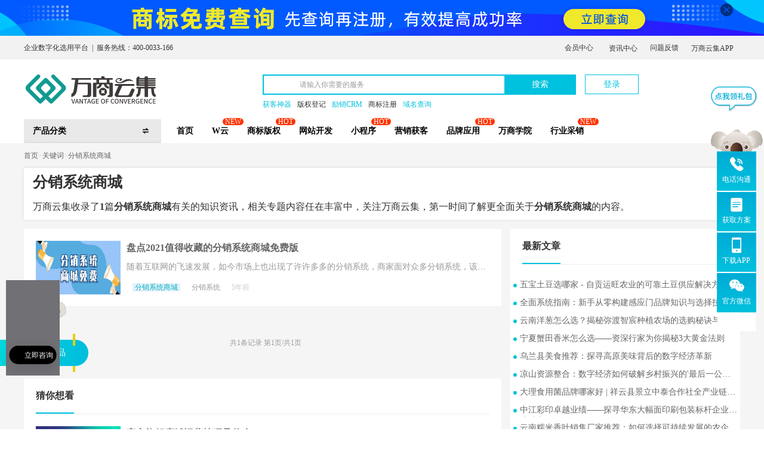

--- FILE ---
content_type: text/html; charset=utf-8
request_url: https://www.iwanshang.cn/biaoqian/3029.html
body_size: 26917
content:
<!DOCTYPE><html lang="zh-CN" xmlns="http://www.w3.org/1999/html"><head><meta http-equiv="content-type" content="text/html; charset=utf-8" /><meta http-equiv="X-UA-Compatible" content="IE=edge"><meta name="renderer" content="webkit"><meta name="viewport" content="width=device-width, initial-scale=1.0, user-scalable = no"><title>分销系统商城是什么意思_分销系统商城相关资讯专题第一页- 万商云集</title><meta name="keywords" content="分销系统商城第一页" /><meta name="description" content="万商云集共收录1篇分销系统商城有关的知识资讯，了解更多分销系统商城相关的文章，就来万商云集.第一页" /><meta name="mobile-agent" content="format=html5;url=https://m.iwanshang.cn/biaoqian/3029.html"><link rel="alternate" media="only screen and (max-width: 640px)" href="https://m.iwanshang.cn/biaoqian/3029.html"><link rel="canonical" href="https://www.iwanshang.cn/biaoqian/3029.html"><link rel="stylesheet" type="text/css" href="https://static.iwanshang.cn/Public/css/bootstrap3-3-7.min.css"><link rel="stylesheet" type="text/css" href="https://static.iwanshang.cn/Public/css/main.css?v=1769316716"><link rel="stylesheet" type="text/css" href="https://static.iwanshang.cn/Public/css/liMarquee.css"><link rel="stylesheet" type="text/css" href="https://static.iwanshang.cn/Public/css/pc_header_regimg.css"><style>.productServe-menu{background-color: #00bfe1;}
        div.productServe-menu{background-color: #00bfe1;}          .secondary-menu > a h2:hover, .secondary-menu > a:hover{
              color: #56BFDB !important;
          }
        .secondary-menu:hover .secondary-menu-box{
            display: block;
        }
        .secondary-menu-box{
            display: none;
            position: absolute;
            min-width: 96px;
            width: max-content;
            top: 40px;
            left: 10px;
            box-shadow: 0px 0px 11px 0px rgb(0 0 0 / 18%);
            border-radius: 3px;
            background-color: #fff;
            padding: 10px;
        }
        .secondary-menu-box p{
            height: 24px;
            line-height: 24px;
            text-align: center;
        }
        .secondary-menu-box p a:hover{
            color: #56BFDB;
        }
        .secondary-menu-box p a{
            font-size: 12px;
            color: #333333;
        }

    </style><!--[if lt IE 9]><script src="https://p.iwanshang.cn/static/respond/1.4.2/respond.min.js"></script><script src="https://p.iwanshang.cn/static/html5shiv/3.7/html5.min.js"></script><![endif]--><!--<script async src="https://www.googletagmanager.com/gtag/js?id=UA-138240442-2"></script>--><script type="text/javascript" src="https://static.iwanshang.cn/Public/js/isMobile.js"></script><script type="text/javascript">
        window.dataLayer = window.dataLayer || [];
        function gtag(){dataLayer.push(arguments);}
        gtag('js', new Date());
        gtag('config', 'UA-138240442-2');
    </script><script>
        var _hmt = _hmt || [];
        (function() {
            var hm = document.createElement("script");
            hm.src = "https://hm.baidu.com/hm.js?957cb90871cc7c412b141e4a5c608164";
            var s = document.getElementsByTagName("script")[0];
            s.parentNode.insertBefore(hm, s);
        })();
    </script><script>
        var _hmt = _hmt || [];
        (function() {
            var hm = document.createElement("script");
            hm.src = "https://hm.baidu.com/hm.js?c24d5957fea095ed83658b788cd3dbfe";
            var s = document.getElementsByTagName("script")[0];
            s.parentNode.insertBefore(hm, s);
        })();
    </script></head><body><div class="index-new-title"><div class="ws3-indexTopAd" style="background: url('https://static.iwanshang.cn/Public/uploads/2021-05-11/20210511174515739.jpg')no-repeat bottom"><a class="container" href="https://www.iwanshang.cn/trade.html?from=top"><i class="iconfont">&#xe987;</i></a></div><div class="top_index" ><div class="container"><div class="row"><div class="col-xs-5"><i class="top-msgs">企业数字化选用平台&nbsp;&nbsp;|&nbsp;&nbsp;服务热线：400-0033-166</i></div><div class="top_right col-xs-7 row" ><div class="link  userInfolink" ><ul><li id="ueserInfos"><a  class="" style="padding-left:5px" href="https://member.iwanshang.cn/Login/login?uro=aHR0cHM6Ly93d3cuaXdhbnNoYW5nLmNuL2JpYW9xaWFuLzMwMjkuaHRtbD92aXNpdElkPQ==" rel="nofollow">会员中心</a></li><li class="border_left" id="border_left"><a href="https://www.iwanshang.cn/news/" target="_blank">资讯中心</a><div class="userNewsCon" style="display: none"><ul><li><a href="https://www.iwanshang.cn/news-72/" target="_blank">公司新闻</a></li><li><a href="https://www.iwanshang.cn/news-74/" target="_blank">行业资讯</a></li><li><a href="https://www.iwanshang.cn/news-345/" target="_blank">选型指导</a></li><li><a href="https://www.iwanshang.cn/news-81/" target="_blank">运营推广</a></li><li><a href="https://www.iwanshang.cn/news-339/" target="_blank">企业建站</a></li><li><a href="https://www.iwanshang.cn/news-340/" target="_blank">B2B2C电商系统</a></li><li><a href="https://www.iwanshang.cn/news-406/" target="_blank">知识产权</a></li></ul></div></li><li><a  href="https://member.iwanshang.cn/MemberCenter/index.html?datas=wad" target="_blank" rel="nofollow">问题反馈</a></li><li class="wsApp" id="wsApp"><a>万商云集APP</a><div class="wsAPPCon"><div class="wsAPPc"><img class="img-responsive" src="https://static.iwanshang.cn/Public/uploads/2020-04-02/20200402171221212.png"><div class="wsAPPTxt"><p>扫码下载万商云集APP</p><time>享全方位服务<br/>一触即达</time></div></div><div class="wsAPPc"><img class="img-responsive" src="https://static.iwanshang.cn/Public/images/smallcode.png"><div class="wsAPPTxt"><p>营销日历小程序</p><time>无需下载 本月营销热点<br/>
                                                扫码即懂</time></div></div></div></li></ul></div></div></div></div></div><div class="container"><div class="head_index row" ><div class="col-xs-4" ><a  href="https://www.iwanshang.cn/" class="logoSvg_index"  title="万商云集 企业数字化选用平台"><img alt="万商云集 - 企业首选的数字选用平台" src="https://static.iwanshang.cn/Public/images/index_logo-01.svg"/></a></div><div class="col-xs-6 " ><div class="searchInput" ><input type="text" name="q" value="" id="keywords" class="form-control" placeholder="请输入你需要的服务" onkeypress="if(event.keyCode == 13){document.location.href='/product-seach.html?q='+$('#keywords').val();}"><a class="submit-search" href="javascript:;" onclick="document.location.href='https://www.iwanshang.cn/product-seach.html?q='+$('#keywords').val();">搜索</a></div><div class="searchLable"><a href="https://www.iwanshang.cn/product-201901585.html?from=huokeshenqi" target="_blank" rel="nofollow" style="color: #00c1de">获客神器</a><a href="https://www.iwanshang.cn/copyright.html" target="_blank" rel="nofollow" style="">版权登记</a><a href="https://www.iwanshang.cn/Lixiao/apply.html?from=toubu-sousuo" target="_blank" rel="nofollow" style="color: #00c1de">励销CRM</a><a href="https://www.iwanshang.cn/trade.html" target="_blank" rel="nofollow" style="">商标注册</a><a href="https://www.iwanshang.cn/copyright-search.html?m=domain&key=" target="_blank" rel="nofollow" style="color: #00c1de">域名查询</a></div></div><div><ul class="nav-ul-drops " style="position: absolute;bottom: 0"><li class="show-productserve-list" ><a><span class="checkMenus">产品分类</span><span class="checkToMenu iconfont">&#xe8db;</span></a><div class=" index-nav ws3-headerProductServe"><ul class="productServe-menu"><li><div class="indexH5"><span class="iconfont"></span><a href="https://www.iwanshang.cn/product-88/"  target="_blank" ><h3>商标/知识产权</h3></a><i class="iconfont">&#xe85c;</i></div><a href="https://www.iwanshang.cn/product-99/" target="_blank" >商标服务</a><a href="https://www.iwanshang.cn/product-100/" target="_blank" >版权服务</a></li><li><div class="indexH5"><span class="iconfont"></span><a href="https://www.iwanshang.cn/product-87/"  target="_blank" ><h3>网站服务</h3></a><i class="iconfont">&#xe85c;</i></div><a href="https://www.iwanshang.cn/product-351/" target="_blank" >网站建设</a><a href="https://www.iwanshang.cn/product-352/" target="_blank" >认证服务</a></li><li><div class="indexH5"><span class="iconfont"></span><a href="https://www.iwanshang.cn/product-89/"  target="_blank" ><h3>CRM/销售管理</h3></a><i class="iconfont">&#xe85c;</i></div><a href="https://www.iwanshang.cn/product-107/" target="_blank" >销售客服</a><a href="https://www.iwanshang.cn/product-108/" target="_blank" >营销获客</a></li><li><div class="indexH5"><span class="iconfont"></span><a href="https://www.iwanshang.cn/product-90/"  target="_blank" ><h3>ERP/智慧办公</h3></a><i class="iconfont">&#xe85c;</i></div><a href="https://www.iwanshang.cn/product-370/" target="_blank" >协同办公</a><a href="https://www.iwanshang.cn/product-371/" target="_blank" >资源管理</a></li><li><div class="indexH5"><span class="iconfont"></span><a href="https://www.iwanshang.cn/product-91/"  target="_blank" ><h3>财税系统</h3></a><i class="iconfont">&#xe85c;</i></div><a href="https://www.iwanshang.cn/product-380/" target="_blank" >财税费控</a></li><li><div class="indexH5"><span class="iconfont"></span><a href="https://www.iwanshang.cn/product-92/"  target="_blank" ><h3>安全/技术支持</h3></a><i class="iconfont">&#xe85c;</i></div><a href="https://www.iwanshang.cn/product-389/" target="_blank" >线上支撑</a><a href="https://www.iwanshang.cn/product-390/" target="_blank" >企业安全</a></li><li><div class="indexH5"><span class="iconfont"></span><a href="/product/"  target="_blank" ><h3>其他应用</h3></a><i class="iconfont">&#xe85c;</i></div></li></ul><div class="productServe-menu" style="display: none; ;padding: 5px 10px"><a href="https://www.iwanshang.cn/product/list.html?industry=1" target="_blank">农/林/牧/渔</a><a href="https://www.iwanshang.cn/product/list.html?industry=2" target="_blank">采矿业</a><a href="https://www.iwanshang.cn/product/list.html?industry=3" target="_blank">制造业</a><a href="https://www.iwanshang.cn/product/list.html?industry=4" target="_blank">能源生产和供应业</a><a href="https://www.iwanshang.cn/product/list.html?industry=5" target="_blank">建筑业</a><a href="https://www.iwanshang.cn/product/list.html?industry=6" target="_blank">批发和零售业</a><a href="https://www.iwanshang.cn/product/list.html?industry=7" target="_blank">交通运输业</a><a href="https://www.iwanshang.cn/product/list.html?industry=8" target="_blank">住宿和餐饮业</a><a href="https://www.iwanshang.cn/product/list.html?industry=9" target="_blank">计算机服务和软件业</a><a href="https://www.iwanshang.cn/product/list.html?industry=10" target="_blank">金融业</a><a href="https://www.iwanshang.cn/product/list.html?industry=11" target="_blank">房地产业</a><a href="https://www.iwanshang.cn/product/list.html?industry=12" target="_blank">租赁和商务服务业</a><a href="https://www.iwanshang.cn/product/list.html?industry=13" target="_blank">科学和技术服务业</a><a href="https://www.iwanshang.cn/product/list.html?industry=14" target="_blank">水利与环境管理业</a><a href="https://www.iwanshang.cn/product/list.html?industry=15" target="_blank">居民服务业</a><a href="https://www.iwanshang.cn/product/list.html?industry=16" target="_blank">教育培训</a><a href="https://www.iwanshang.cn/product/list.html?industry=17" target="_blank">卫生和社会工作</a><a href="https://www.iwanshang.cn/product/list.html?industry=18" target="_blank">文化体育和娱乐业</a><a href="https://www.iwanshang.cn/product/list.html?industry=19" target="_blank">公共管理和社会组织</a><a href="https://www.iwanshang.cn/product/list.html?industry=20" target="_blank">国际组织</a></div><section class="productServe-con" style="display: none"><div class="addNewServe" style="display: none"><div class="servetitles" style="display: none"><div class="addNewServeH4 ">商标/知识产权</div></div><div class="row serveAll"><div class="col-xs-8"><div class="servebd"><div class="addNewServeH4 addNewServeH42 ">商标服务</div><ul class="clearfix"><li><a href="https://www.iwanshang.cn/product-101/"  target="_blank"  >商标注册</a><span>商标申请注册</span></li><li><a href="https://www.iwanshang.cn/product-102/"  target="_blank"  >注册疑难</a><span>驳回复审，异议答辩等</span></li><li><a href="https://www.iwanshang.cn/product-103/"  target="_blank"  >信息变更</a><span>转让，变更，续展等</span></li><li><a href="https://www.iwanshang.cn/product-104/"  target="_blank"  >涉外服务</a><span>国际商标服务</span></li></ul><div class="addNewServeH4 addNewServeH42 ">版权服务</div><ul class="clearfix"><li><a href="https://www.iwanshang.cn/product-105/"  target="_blank"  >版权登记</a><span>文学，美术作品等登记</span></li><li><a href="https://www.iwanshang.cn/product-106/"  target="_blank"  >信息变更</a><span>变更，转让，交易等</span></li></ul></div><div class="servefd"><ul><a  href="https://www.iwanshang.cn/product-201807552.html" target="_blank" class="toShowAd"><li><div class="serveimg"><img src="https://static.iwanshang.cn/Public/uploads/2020-04-14/20200414084846656.jpg" alt="商标普通注册"></div><p>商标普通注册</p><span ></span></li></a><a  href="https://www.iwanshang.cn/product-201811558.html" target="_blank" class="toShowAd"><li><div class="serveimg"><img src="https://static.iwanshang.cn/Public/uploads/2020-04-14/20200414084920731.jpg" alt="版权申请登记"></div><p>版权申请登记</p><span ></span></li></a><a  href="https://www.iwanshang.cn/product-201811556.html" target="_blank" class="toShowAd"><li><div class="serveimg"><img src="https://static.iwanshang.cn/Public/uploads/2020-04-14/20200414084943717.jpg" alt="商标信息变更"></div><p>商标信息变更</p><span ></span></li></a><a  href="https://www.iwanshang.cn/product-201811559.html" target="_blank" class="toShowAd"><li><div class="serveimg"><img src="https://static.iwanshang.cn/Public/uploads/2020-04-14/20200414085005868.jpg" alt="版权信息变更"></div><p>版权信息变更</p><span ></span></li></a></ul></div></div><div class="col-xs-4"><a href="https://www.iwanshang.cn/trade.html" target="_blank" class="toShowAd"><div class="showAd"><img src="https://static.iwanshang.cn/Public/uploads/advert/2019-01-04/5c2f22536377a.jpg" alt="企业品牌的保护伞" style="height:45px;"></div><p>企业品牌的保护伞</p></a><a href="https://www.iwanshang.cn/copyright.html" target="_blank" class="toShowAd"><div class="showAd"><img src="https://static.iwanshang.cn/Public/uploads/advert/2019-01-04/5c2f225363982.jpg" alt="早登记，早保护" style="height:45px;"></div><p>早登记，早保护</p></a><a href="https://www.iwanshang.cn/trade.html" target="_blank" class="toShowAd"><div class="showAd"><img src="https://static.iwanshang.cn/Public/uploads/advert/2019-01-04/5c2f225363b67.jpg" alt="涉外商标登记一站服务" style="height:45px;"></div><p>涉外商标登记一站服务</p></a><a href="https://www.iwanshang.cn/trade.html" target="_blank" class="toShowAd"><div class="showAd"><img src="https://static.iwanshang.cn/Public/uploads/advert/2019-01-04/5c2f225363d0b.jpg" alt="一站式商标变更服务" style="height:45px;"></div><p>一站式商标变更服务</p></a></div></div></div><div class="addNewServe" style="display: none"><div class="servetitles" style="display: none"><div class="addNewServeH4 ">网站服务</div></div><div class="row serveAll"><div class="col-xs-8"><div class="servebd"><div class="addNewServeH4 addNewServeH42 ">网站建设</div><ul class="clearfix"><li><a href="https://www.iwanshang.cn/product-94/"  target="_blank"  style="color:red">官方网站</a><span>搭建品牌网站</span></li><li><a href="https://www.iwanshang.cn/product-95/"  target="_blank"  >网上商城</a><span>高品质电子商城</span></li><li><a href="https://www.iwanshang.cn/product-96/"  target="_blank"  >小程序</a><span>助力品牌快速发展</span></li><li><a href="https://www.iwanshang.cn/product-97/"  target="_blank"  >分销系统</a><span>客户专属分销系统</span></li></ul><div class="addNewServeH4 addNewServeH42 ">认证服务</div><ul class="clearfix"><li><a href="https://www.iwanshang.cn/product-98/"  target="_blank"  >网站认证</a><span>网站真实身份验证</span></li></ul></div><div class="servefd"><ul><a  href="https://www.iwanshang.cn/product-201807542.html" target="_blank" class="toShowAd"><li><div class="serveimg"><img src="https://static.iwanshang.cn/Public/uploads/2020-04-14/20200414083955991.jpg" alt="重构企业官网"></div><p>重构企业官网</p><span ></span></li></a><a  href="https://www.iwanshang.cn/product-2019061040.html" target="_blank" class="toShowAd"><li><div class="serveimg"><img src="https://static.iwanshang.cn/Public/uploads/2020-04-14/20200414084100271.png" alt="全渠道电商模式"></div><p>全渠道电商模式</p><span ></span></li></a><a  href="https://www.iwanshang.cn/product-2019061041.html" target="_blank" class="toShowAd"><li><div class="serveimg"><img src="https://static.iwanshang.cn/Public/uploads/2020-04-14/20200414084420820.png" alt="万商云集小程序"></div><p>万商云集小程序</p><span ></span></li></a><a  href="https://www.iwanshang.cn/product-201807551.html" target="_blank" class="toShowAd"><li><div class="serveimg"><img src="https://static.iwanshang.cn/Public/uploads/2020-04-14/20200414084452706.jpg" alt="网站身份标识"></div><p>网站身份标识</p><span ></span></li></a></ul></div></div><div class="col-xs-4"><a href="https://www.iwanshang.cn/domain.html" target="_blank" class="toShowAd"><div class="showAd"><img src="https://static.iwanshang.cn/Public/uploads/2019-11-20/20191120175916567.jpg" alt="品牌/营销型网站建设" style="height:45px;"></div><p>品牌/营销型网站建设</p></a><a href="https://www.iwanshang.cn/product-201901585.html" target="_blank" class="toShowAd"><div class="showAd"><img src="https://static.iwanshang.cn/Public/uploads/2020-04-14/20200414162621613.png" alt="移动社交营销SaaS平台" style="height:45px;"></div><p>移动社交营销SaaS平台</p></a><a href="https://www.iwanshang.cn/business.html" target="_blank" class="toShowAd"><div class="showAd"><img src="https://static.iwanshang.cn/Public/uploads/2019-10-10/20191010145647403.jpg" alt="全渠道电商平台" style="height:45px;"></div><p>全渠道电商平台</p></a><a href="https://www.iwanshang.cn/business.html" target="_blank" class="toShowAd"><div class="showAd"><img src="https://static.iwanshang.cn/Public/uploads/advert/2019-01-04/5c2f2179a6052.jpg" alt="新零售解决方案" style="height:45px;"></div><p>新零售解决方案</p></a></div></div></div><div class="addNewServe" style="display: none"><div class="servetitles" style="display: none"><div class="addNewServeH4 ">CRM/销售管理</div></div><div class="row serveAll"><div class="col-xs-8"><div class="servebd"><div class="addNewServeH4 addNewServeH42 ">销售客服</div><ul class="clearfix"><li><a href="https://www.iwanshang.cn/product-109/"  target="_blank"  style="color:red">CRM</a><span>客户关系管理系统</span></li><li><a href="https://www.iwanshang.cn/product-369/"  target="_blank"  >电商工具</a><span>电商必备软件</span></li><li><a href="https://www.iwanshang.cn/product-122/"  target="_blank"  >在线客服</a><span>在线客服系统</span></li></ul><div class="addNewServeH4 addNewServeH42 ">营销获客</div><ul class="clearfix"><li><a href="https://www.iwanshang.cn/product-110/"  target="_blank"  style="color:red">SCRM</a><span>社会关系管理系统</span></li><li><a href="https://www.iwanshang.cn/product-115/"  target="_blank"  >内容/体验</a><span>H5制作平台</span></li><li><a href="https://www.iwanshang.cn/product-114/"  target="_blank"  >活动/会务</a><span>活动解决方案</span></li><li><a href="https://www.iwanshang.cn/product-112/"  target="_blank"  >广告工具</a><span>企业宣传推广</span></li><li><a href="https://www.iwanshang.cn/product-111/"  target="_blank"  >直播平台</a><span>直播平台软件</span></li><li><a href="https://www.iwanshang.cn/product-367/"  target="_blank"  >呼叫中心</a><span>呼叫中心解决方案</span></li><li><a href="https://www.iwanshang.cn/product-368/"  target="_blank"  >舆情分析</a><span>快速掌握市场动向</span></li></ul></div><div class="servefd"><ul><a  href="https://www.iwanshang.cn/product-201901585.html" target="_blank" class="toShowAd"><li><div class="serveimg"><img src="https://static.iwanshang.cn/Public/uploads/2020-04-14/20200414095240983.jpg" alt="营销裂变获客"></div><p>营销裂变获客</p><span ></span></li></a><a  href="https://www.iwanshang.cn/product-2019051036.html" target="_blank" class="toShowAd"><li><div class="serveimg"><img src="https://static.iwanshang.cn/Public/uploads/2020-04-14/20200414095455627.jpg" alt="精细化客户管理"></div><p>精细化客户管理</p><span ></span></li></a><a  href="https://www.iwanshang.cn/product-201805141.html" target="_blank" class="toShowAd"><li><div class="serveimg"><img src="https://static.iwanshang.cn/Public/uploads/2020-04-14/20200414095608394.jpg" alt="爱客CRM 独立版"></div><p>爱客CRM 独立版</p><span ></span></li></a><a  href="https://www.iwanshang.cn/product-201812154.html" target="_blank" class="toShowAd"><li><div class="serveimg"><img src="https://static.iwanshang.cn/Public/uploads/2020-04-14/20200414095649998.jpg" alt="移动办公利器"></div><p>移动办公利器</p><span ></span></li></a></ul></div></div><div class="col-xs-4"><a href="https://www.iwanshang.cn/product-2020051338.html" target="_blank" class="toShowAd"><div class="showAd"><img src="https://static.iwanshang.cn/Public/uploads/2020-05-26/20200526095703197.jpg" alt="企业营销管理系统" style="height:45px;"></div><p>企业营销管理系统</p></a><a href="https://www.iwanshang.cn/product-201811488.html" target="_blank" class="toShowAd"><div class="showAd"><img src="https://static.iwanshang.cn/Public/uploads/advert/2019-01-02/5c2c8334acf3f.jpg" alt="云通讯基础服务提供商" style="height:45px;"></div><p>云通讯基础服务提供商</p></a><a href="https://www.iwanshang.cn/product-201806146.html" target="_blank" class="toShowAd"><div class="showAd"><img src="https://static.iwanshang.cn/Public/uploads/advert/2019-01-02/5c2c8334ad3d0.jpg" alt="领先互联网营销制作工具" style="height:45px;"></div><p>领先互联网营销制作工具</p></a><a href="https://www.iwanshang.cn/Lixiao/crm.html" target="_blank" class="toShowAd"><div class="showAd"><img src="https://static.iwanshang.cn/Public/uploads/2020-04-14/20200414162919359.png" alt="客户关系管理软件" style="height:45px;"></div><p>客户关系管理软件</p></a></div></div></div><div class="addNewServe" style="display: none"><div class="servetitles" style="display: none"><div class="addNewServeH4 ">ERP/智慧办公</div></div><div class="row serveAll"><div class="col-xs-8"><div class="servebd"><div class="addNewServeH4 addNewServeH42 ">协同办公</div><ul class="clearfix"><li><a href="https://www.iwanshang.cn/product-379/"  target="_blank"  style="color:red">协同/OA</a><span>OA协同办公系统</span></li><li><a href="https://www.iwanshang.cn/product-372/"  target="_blank"  >业务流程管理</a><span>流程解决方案</span></li><li><a href="https://www.iwanshang.cn/product-373/"  target="_blank"  >项目管理</a><span>项目管理解决方案</span></li><li><a href="https://www.iwanshang.cn/product-374/"  target="_blank"  >文档协作</a><span>团队合作方案</span></li><li><a href="https://www.iwanshang.cn/product-375/"  target="_blank"  >会议/通讯</a><span>团队沟通会议</span></li><li><a href="https://www.iwanshang.cn/product-376/"  target="_blank"  >企业邮箱</a><span>助力企业内部沟通</span></li><li><a href="https://www.iwanshang.cn/product-377/"  target="_blank"  >企业云盘</a><span>企业资料存储</span></li><li><a href="https://www.iwanshang.cn/product-378/"  target="_blank"  >表单问卷</a><span>问卷调查软件</span></li></ul><div class="addNewServeH4 addNewServeH42 ">资源管理</div><ul class="clearfix"><li><a href="https://www.iwanshang.cn/product-119/"  target="_blank"  style="color:red">ERP</a><span>企业ERP管理系统</span></li><li><a href="https://www.iwanshang.cn/product-120/"  target="_blank"  >进销存</a><span>进销存管理软件系统</span></li><li><a href="https://www.iwanshang.cn/product-121/"  target="_blank"  >订货系统</a><span>在线订货管理系统平台</span></li></ul></div><div class="servefd"><ul><a  href="https://www.iwanshang.cn/product-20180714.html" target="_blank" ><li><div class="serveimg"><img src="https://static.iwanshang.cn/Public/uploads/product/2019-05-06/5ccf85d181d34.jpg" alt="万商云集企业邮箱"></div><p>万商云集企业邮箱</p><span >万商云集企业邮箱，17年行业经验，打造全新云邮，分布式架构、全球智能中继，多项独家功能，企业高效办公新选择，功能全面、强大、独具特色。</span></li></a></ul></div></div><div class="col-xs-4"><a href="https://www.iwanshang.cn/product-20180815.html" target="_blank" class="toShowAd"><div class="showAd"><img src="https://static.iwanshang.cn/Public/uploads/2020-04-14/20200414163032504.png" alt="office协同管理平台" style="height:45px;"></div><p>office协同管理平台</p></a><a href="https://www.iwanshang.cn/product-2019051037.html" target="_blank" class="toShowAd"><div class="showAd"><img src="https://static.iwanshang.cn/Public/uploads/2020-04-14/20200414163249896.png" alt="筛选精准意向客户" style="height:45px;"></div><p>筛选精准意向客户</p></a><a href="https://www.iwanshang.cn/Lixiao/crm.html" target="_blank" class="toShowAd"><div class="showAd"><img src="https://static.iwanshang.cn/Public/uploads/2020-04-14/20200414163408893.png" alt="智能销售系统" style="height:45px;"></div><p>智能销售系统</p></a><a href="https://www.iwanshang.cn/product-201805141.html" target="_blank" class="toShowAd"><div class="showAd"><img src="https://static.iwanshang.cn/Public/uploads/2020-04-14/20200414163510369.png" alt="准确把握客户需求" style="height:45px;"></div><p>准确把握客户需求</p></a></div></div></div><div class="addNewServe" style="display: none"><div class="servetitles" style="display: none"><div class="addNewServeH4 ">财税系统</div></div><div class="row serveAll"><div class="col-xs-8"><div class="servebd"><div class="addNewServeH4 addNewServeH42 ">财税费控</div><ul class="clearfix"><li><a href="https://www.iwanshang.cn/product-117/"  target="_blank"  style="color:red">财务系统</a><span>财务管理系统</span></li><li><a href="https://www.iwanshang.cn/product-382/"  target="_blank"  >费控报销</a><span>提升报销效率</span></li></ul></div><div class="servefd"><ul></ul></div></div><div class="col-xs-4"><a href="https://www.iwanshang.cn/product-2019061039.html" target="_blank" class="toShowAd"><div class="showAd"><img src="https://static.iwanshang.cn/Public/uploads/2020-04-14/20200414163825529.png" alt="报销与费控管理" style="height:45px;"></div><p>报销与费控管理</p></a><a href="https://www.iwanshang.cn/tuixiaobao.html" target="_blank" class="toShowAd"><div class="showAd"><img src="https://static.iwanshang.cn/Public/uploads/2020-04-14/20200414163856492.png" alt="营销获客神器" style="height:45px;"></div><p>营销获客神器</p></a><a href="https://www.iwanshang.cn/domain.html" target="_blank" class="toShowAd"><div class="showAd"><img src="https://static.iwanshang.cn/Public/uploads/2020-04-14/20200414164037106.jpg" alt="品牌/营销型网站建设" style="height:45px;"></div><p>品牌/营销型网站建设</p></a></div></div></div><div class="addNewServe" style="display: none"><div class="servetitles" style="display: none"><div class="addNewServeH4 ">安全/技术支持</div></div><div class="row serveAll"><div class="col-xs-8"><div class="servebd"><div class="addNewServeH4 addNewServeH42 ">线上支撑</div><ul class="clearfix"><li><a href="https://www.iwanshang.cn/product-391/"  target="_blank"  >验证服务</a><span>短信验证服务</span></li><li><a href="https://www.iwanshang.cn/product-392/"  target="_blank"  >征信服务</a><span>大数据征信服务</span></li><li><a href="https://www.iwanshang.cn/product-393/"  target="_blank"  >聚合支付</a><span>支付系统服务</span></li><li><a href="https://www.iwanshang.cn/product-394/"  target="_blank"  style="color:red">电子签约</a><span>电子签章签约</span></li></ul><div class="addNewServeH4 addNewServeH42 ">企业安全</div><ul class="clearfix"><li><a href="https://www.iwanshang.cn/product-395/"  target="_blank"  >网络安全</a><span>网络空间安全服务</span></li><li><a href="https://www.iwanshang.cn/product-396/"  target="_blank"  >数据安全</a><span>数据安全保护</span></li><li><a href="https://www.iwanshang.cn/product-397/"  target="_blank"  >应用安全</a><span>高防服务器防御系统</span></li><li><a href="https://www.iwanshang.cn/product-398/"  target="_blank"  >终端安全</a><span>终端安全服务</span></li><li><a href="https://www.iwanshang.cn/product-399/"  target="_blank"  >安全认证</a><span>签名验证服务</span></li><li><a href="https://www.iwanshang.cn/product-400/"  target="_blank"  >业务安全</a><span>风控系统软件</span></li></ul></div><div class="servefd"><ul><a  href="https://www.iwanshang.cn/product-201806516.html" target="_blank" class="toShowAd"><li><div class="serveimg"><img src="https://static.iwanshang.cn/Public/uploads/2020-04-14/20200414100725400.jpg" alt="电子合同平台"></div><p>电子合同平台</p><span ></span></li></a><a  href="https://www.iwanshang.cn/product-201901585.html" target="_blank" class="toShowAd"><li><div class="serveimg"><img src="https://static.iwanshang.cn/Public/uploads/2020-04-14/20200414100752825.jpg" alt="营销获客推广"></div><p>营销获客推广</p><span ></span></li></a><a  href="https://www.iwanshang.cn/product-2019051036.html" target="_blank" class="toShowAd"><li><div class="serveimg"><img src="https://static.iwanshang.cn/Public/uploads/2020-04-14/20200414100817522.jpg" alt="精细化客户管理"></div><p>精细化客户管理</p><span ></span></li></a><a  href="https://www.iwanshang.cn/product-201805141.html" target="_blank" class="toShowAd"><li><div class="serveimg"><img src="https://static.iwanshang.cn/Public/uploads/2020-04-14/20200414100843732.jpg" alt="精、简、快、准"></div><p>精、简、快、准</p><span ></span></li></a></ul></div></div><div class="col-xs-4"><a href="https://www.iwanshang.cn/product-201806516.html" target="_blank" class="toShowAd"><div class="showAd"><img src="https://static.iwanshang.cn/Public/uploads/2020-04-14/20200414164326558.png" alt="第三方电子合同平台" style="height:45px;"></div><p>第三方电子合同平台</p></a><a href="https://www.iwanshang.cn/business.html" target="_blank" class="toShowAd"><div class="showAd"><img src="https://static.iwanshang.cn/Public/uploads/2020-04-14/20200414164408862.jpg" alt="全渠道电商平台" style="height:45px;"></div><p>全渠道电商平台</p></a><a href="https://www.iwanshang.cn/Lixiao/crm.html" target="_blank" class="toShowAd"><div class="showAd"><img src="https://static.iwanshang.cn/Public/uploads/2020-04-14/20200414164437808.png" alt="客户关系管理软件" style="height:45px;"></div><p>客户关系管理软件</p></a><a href="https://www.iwanshang.cn/trade.html" target="_blank" class="toShowAd"><div class="showAd"><img src="https://static.iwanshang.cn/Public/uploads/2020-04-14/20200414164508242.jpg" alt="商标注册一站服务" style="height:45px;"></div><p>商标注册一站服务</p></a></div></div></div><div class="addNewServe" style="display: none"><div class="servetitles" style="display: none"><div class="addNewServeH4 ">其他应用</div></div><div class="row serveAll"><div class="col-xs-8"><div class="servebd"><ul class="clearfix"></ul></div><div class="servefd"><ul></ul></div></div><div class="col-xs-4"></div></div></div></section></div></li><li class="secondary-menu" style="position: relative;margin-left: -4px;"><a href="https://www.iwanshang.cn/" target="_blank" class="" style="">首页</a></li><li class="secondary-menu" style="position: relative;margin-left: -4px;"><i>NEW</i><a href="https://www.iwanshang.cn/wCloud.html" target="_blank" class="" style="">W云</a></li><li class="secondary-menu" style="position: relative;margin-left: -4px;"><i>HOT</i><a href="https://www.iwanshang.cn/knowledge.html" target="_blank" class="" style=""><h2>商标版权</h2></a><div class="secondary-menu-box"><p><a href="https://www.iwanshang.cn/trade.html" target="_blank" >商标注册</a></p><p><a href="https://www.iwanshang.cn/copyright.html" target="_blank" >版权登记</a></p></div></li><li class="secondary-menu" style="position: relative;margin-left: -4px;"><a href="https://www.iwanshang.cn/website.html" target="_blank" class="" style="">网站开发</a><div class="secondary-menu-box"><p><a href="https://www.iwanshang.cn/domain.html" target="_blank" >企业官网</a></p><p><a href="https://www.iwanshang.cn/business.html" target="_blank" >电商商城</a></p></div></li><li class="secondary-menu" style="position: relative;margin-left: -4px;"><i>HOT</i><a href="https://www.iwanshang.cn/program.html" target="_blank" class="" style=""><h2>小程序</h2></a></li><li class="secondary-menu" style="position: relative;margin-left: -4px;"><a href="https://www.iwanshang.cn/market.html" target="_blank" class="" style="">营销获客</a><div class="secondary-menu-box"><p><a href="https://www.iwanshang.cn/txb.html" target="_blank" >全域营销</a></p><p><a href="https://www.iwanshang.cn/svmarket.html" target="_blank" >短视频营销</a></p></div></li><li class="secondary-menu" style="position: relative;margin-left: -4px;"><i>HOT</i><a  class="secondary-menu" style="">品牌应用</a><div class="secondary-menu-box"><p><a href="https://www.iwanshang.cn/wiki.html" target="_blank" >企业百科</a></p><p><a href="https://www.iwanshang.cn/trusted.html" target="_blank" >可信认证</a></p></div></li><li class="secondary-menu" style="position: relative;margin-left: -4px;"><a href="https://xueyuan.iwanshang.cn/" target="_blank" class="" style="">万商学院</a></li><li class="secondary-menu" style="position: relative;margin-left: -4px;"><i>NEW</i><a href="https://www.iwanshang.cn/supply_exchange.html" target="_blank" class="" style="">行业采销</a></li></ul></div><div class=" col-xs-2 tologin" ><a  class="btn one" href="https://member.iwanshang.cn/Login/login?uro=aHR0cHM6Ly93d3cuaXdhbnNoYW5nLmNuL2JpYW9xaWFuLzMwMjkuaHRtbD92aXNpdElkPQ==" target="_blank" rel="nofollow">登录</a><a class="btn two" href="https://member.iwanshang.cn/Login/regster.html?uro=aHR0cHM6Ly93d3cuaXdhbnNoYW5nLmNuL2JpYW9xaWFuLzMwMjkuaHRtbD92aXNpdElkPQ==" target="_blank" rel="nofollow">立即注册</a></div></div></div></div><style type="text/css">
    .keynews .right ul.tag li {
        margin-right: 5px;
    }

    .newslist ul li span {
        height: 21px;
        overflow: hidden;
        display: block;
    }

    .ws-lable-All h1 {
        font-size: 25px;
        margin-bottom: 8px;
    }
    .ws-lable-All h1 span{
        font-weight: bold;
    }
    .ws-lable-All h2 {
        font-size: 16px;
        margin-top: 15px;
        line-height: 25px;
    }
    .ws-lable-All h2 span{
        font-weight: bold;
    }

    .w3-newsDetail-right .w3-news-left2-detail {
        background: #FFFFFF;
    }

    .w3-newsDetail-right .w3-news-left2-detail-new {
        padding-top: 10px;
        display: flex;
        display: -webkit-flex;
        flex-direction: row;
        flex-wrap: wrap;
        justify-content: space-between;
        padding-left: 10px;
        padding-right: 10px;
        background: #FFFFFF;
    }

    .w3-newsDetail-right .w3-news-left2-detail-new>a {
        width: 160px;
        height: 20px;
        background-color: #f2f2f2;
        border-radius: 5px;
        text-align: center;
        line-height: 20px;
        margin-bottom: 11px;
        overflow: hidden;
        display: block;
    }
    .newslist ul li p{
        display: block;
        color: #999;
        line-height: 20px;
        overflow: hidden;
        text-overflow: ellipsis;
        -webkit-line-clamp: 1;
        white-space: nowrap;
        font-size: 14px;
    }
    .newslist ul li span{margin-top: 15px;}
    .newslist ul li span a.ws-newsLCo{
        background:#E6F1FB;
    }
    .newslist ul li span a{margin-right: 15px}
    .lookmoreBoxOut{
        padding: 20px;
    line-height: 40px;
    text-align: center;
    display: flex;
    justify-content: center;
    }
    .lookmoreBox{
        display: block;
    width: 90px;
    height: 25px;
    background: #d70007;
    color: #ffffff;
    border-radius: 4px;
    line-height: 25px;
}
</style><div class="main"><div class="container"><div class="ffposition"><a href="https://www.iwanshang.cn">首页</a><span>></span><a href="https://www.iwanshang.cn/biaoqian/">关键词</a><span>></span><a>分销系统商城</a></div><div class="ws-lable-All"><h1><span>分销系统商城</span></h1><h2>万商云集收录了<span>1</span>篇<span>分销系统商城</span>有关的知识资讯，相关专题内容任在丰富中，关注万商云集，第一时间了解更全面关于<span>分销系统商城</span>的内容。</h2></div><div class="keynews mb40"><div class="left"><div class="newslist"><ul id="labelArticle"><li><i><img class="lazy" data-original="https://static.iwanshang.cn/Public/article/2021-10-09/20211009161042288.jpg"
                                            alt="盘点2021值得收藏的分销系统商城免费版" style="display: inline;"></i><div ><a class="newslisttitle" title="盘点2021值得收藏的分销系统商城免费版"
                                   href="https://www.iwanshang.cn/news-2021108287.html"
                                   target="_blank">盘点2021值得收藏的分销系统商城免费版</a><p>随着互联网的飞速发展，如今市场上也出现了许许多多的分销系统，商家面对众多分销系统，该如何选择成了一个很重要的问题。接下来为大家盘点2021值得收藏的分销系统商城免费版，为商家提供帮助。</p><span><time><a class="ws-newsLCo" href="https://www.iwanshang.cn/biaoqian/3029.html">分销系统商城</a><a href="https://www.iwanshang.cn/biaoqian/2561.html">分销系统</a></time>5年前</span></div></li></ul></div><div class="lookmoreBoxOut"><div class="pages"><div class='pdiv'><span class="rows">共<b>1</b>条记录&nbsp;第<b>1</b>页/共<b>1</b>页</span></div></div></div><div class="ws-tagMore"><div class="s3-news-h5"><div class="div"><h3>猜你想看</h3></div></div><div class="newslist"><ul><li><i><img class="lazy" data-original="https://static.iwanshang.cn/Public/article/2023-05-08/202305080850076147.jpg"
                                            alt="官方旗舰店铺运营技巧是什么?" style="display: inline;"></i><div ><a class="newslisttitle" title="官方旗舰店铺运营技巧是什么?"
                                   href="https://www.iwanshang.cn/news-20230518486.html"
                                   target="_blank">官方旗舰店铺运营技巧是什么?</a><p>网络店铺运营的方法?有很多。
其中最重要的是要掌握好以下几个部分：1.货源和产品：保证货源充足且产品质量好，符合顾客需求。
2.店铺形象：店铺形象要美观大方，布局合理，突出特色。
3.网店推广：运用各种有效手段，如SEO、SEM、SNS等方式来推广网店，提高店铺知名度，带动销售。
4.售后服务：及时处理客户投诉...</p><span><time></time>3年前</span></div></li><li><i><img class="lazy" data-original="https://static.iwanshang.cn/Public/article/2023-05-08/202305080233128814.jpg"
                                            alt="linux怎么念?" style="display: inline;"></i><div ><a class="newslisttitle" title="linux怎么念?"
                                   href="https://www.iwanshang.cn/news-20230518485.html"
                                   target="_blank">linux怎么念?</a><p>R和I的读音?R的音标：英 [ɑː]，音同“啊”,一般读的时候会再加上“儿”的音，不需要翘舌。L的音标：英 [aɪ]，在元音前读“了”或者舌头抵住上齿内侧不完全发出“了”，就像读单词late[leɪt]这样。L在辅音后读的感觉就像你读apple[ˈæpl]这样读。i 音标[i:] 字母组合:ee ea e ie ei ...</p><span><time></time>3年前</span></div></li><li><i><img class="lazy" data-original="https://static.iwanshang.cn/Public/article/2023-05-08/202305080233339734.jpg"
                                            alt="printf函数的用法又有哪些？" style="display: inline;"></i><div ><a class="newslisttitle" title="printf函数的用法又有哪些？"
                                   href="https://www.iwanshang.cn/news-20230518484.html"
                                   target="_blank">printf函数的用法又有哪些？</a><p>printf函数需要引用什么头文件?stdio.h 输入输出标准函数头文件 string.h 字符串操作函数头文件 math.h 数学函数头文件 alloc.h 动态分配地址函数头文件 graphics.h 图形函数头文件 conio.h 屏幕操作函数头文件 dos.h 与DOS接口的函数头文件snprintf函数的用...</p><span><time></time>3年前</span></div></li><li><i><img class="lazy" data-original="https://static.iwanshang.cn/Public/article/2023-05-08/202305080233442593.jpg"
                                            alt="microsoft edge是什么" style="display: inline;"></i><div ><a class="newslisttitle" title="microsoft edge是什么"
                                   href="https://www.iwanshang.cn/news-20230518483.html"
                                   target="_blank">microsoft edge是什么</a><p>microsoftedge的url是什么?微软新出的浏览器叫edge
url指的是统一资源定位系统（uniform resource locator;URL）是因特网的万维网服务程序上用于指定信息位置的表示方法。它最初是由蒂姆·伯纳斯·李发明用来作为万维网的地址。现在它已经被万维网联盟编制为互联网标准RFC1738。...</p><span><time></time>3年前</span></div></li><li><i><img class="lazy" data-original="https://static.iwanshang.cn/Public/article/2023-05-08/202305080234399885.jpg"
                                            alt="数据库基础知识有哪些？" style="display: inline;"></i><div ><a class="newslisttitle" title="数据库基础知识有哪些？"
                                   href="https://www.iwanshang.cn/news-20230518481.html"
                                   target="_blank">数据库基础知识有哪些？</a><p>零基础如何学习数据库?1、零基础，想要自学数据库的话，觉得起步阶段首选《数据库系统概念》这本书，因为这本书比较系统且综合全面。里面包含了数据模型、关系模型、基于对象的数据库以及XML、数据存储和查询、事务管理、数据库系统体系结构等各方面的相关内容。相当地直观易懂，里面的有些内容运用了结构清晰的图示和示例来取代形式化的证...</p><span><time></time>3年前</span></div></li><li><i><img class="lazy" data-original="https://static.iwanshang.cn/Public/article/2023-05-08/202305080234515188.jpg"
                                            alt="c盘临时文件可以删除吗" style="display: inline;"></i><div ><a class="newslisttitle" title="c盘临时文件可以删除吗"
                                   href="https://www.iwanshang.cn/news-20230518480.html"
                                   target="_blank">c盘临时文件可以删除吗</a><p>D盘里有大量的PS临时文件，可以删除吗?你好！不止是PS大多工作上的软件都必须在C盘才能运行所以就会存在一些垃圾软件和一些必要的！所以不能乱删除！C盘temp文件夹下的文件可以删除吗?是可以删除的。
temp文件夹是指系统临时文件夹，主要用于存放收藏夹，浏览网页的临时文件。如有需要，temp文件夹可以手动删除。
删...</p><span><time></time>3年前</span></div></li><li><i><img class="lazy" data-original="https://static.iwanshang.cn/Public/article/2023-05-08/202305080235138594.jpg"
                                            alt="腾讯旗下软件有哪些？" style="display: inline;"></i><div ><a class="newslisttitle" title="腾讯旗下软件有哪些？"
                                   href="https://www.iwanshang.cn/news-20230518478.html"
                                   target="_blank">腾讯旗下软件有哪些？</a><p>腾讯旗下的软件有哪些?腾讯旗下软件种类很多，大概有社交类，视频类，游戏类，教育类，功能类等几种类别：



1.最常见的社交类：
手机QQ、手机微信、QQ空间、QQ轻聊版、QQ邮箱、腾讯微博
2.娱乐视频类：
腾讯视频、腾讯体育、腾讯新闻、QQ阅读、腾讯微视、腾讯动漫
3.娱乐游戏类：
腾讯游戏、腾讯...</p><span><time></time>3年前</span></div></li><li><i><img class="lazy" data-original="https://static.iwanshang.cn/Public/article/2023-05-08/202305080235257045.jpg"
                                            alt="access数据库怎么下载" style="display: inline;"></i><div ><a class="newslisttitle" title="access数据库怎么下载"
                                   href="https://www.iwanshang.cn/news-20230518477.html"
                                   target="_blank">access数据库怎么下载</a><p>笔记本windows10怎么下载Access?Access 是微软Office里的一个组件，只需要下载安装 office软件包，安装的过程中一并安装了 Accesspc access安装步骤?pc access安装具体方法如下：
1、打开浏览器，搜索并下载access；
2、下载完成后双击打开可执行程序——我接受协...</p><span><time></time>3年前</span></div></li><li><i><img class="lazy" data-original="https://static.iwanshang.cn/Public/article/2023-05-08/202305080235550941.jpg"
                                            alt="差评师是什么职业？" style="display: inline;"></i><div ><a class="newslisttitle" title="差评师是什么职业？"
                                   href="https://www.iwanshang.cn/news-20230518473.html"
                                   target="_blank">差评师是什么职业？</a><p>怎样查美团差评是谁发的?一般来说，商家无法查到到底谁给的差评，评价全是匿名的，不过商家会根据可以的评价内容，大致可以确定谁给的差评。谁知道淘宝职业差评师哪里可以找到?您好，淘宝职业差评师是非常令人讨厌，所以要做好防范呀，您可以提前用工具进行查询一下，提前进行规避，用亲查查查询一下就知道是不是职业差评师了，如果被卖家多次...</p><span><time></time>3年前</span></div></li><li><i><img class="lazy" data-original="https://static.iwanshang.cn/Public/article/2023-05-08/202305080236109201.jpg"
                                            alt="进程管理器快捷键是哪些？" style="display: inline;"></i><div ><a class="newslisttitle" title="进程管理器快捷键是哪些？"
                                   href="https://www.iwanshang.cn/news-20230518472.html"
                                   target="_blank">进程管理器快捷键是哪些？</a><p>笔记本电脑结束任务和重启的快捷键是什么?如今，电脑在我们日常生活中几乎无处不在，然而有时候可能我们在使用电脑的过程中会出现这样或者那样的小问题，比如有时候电脑打开的软件太多，导致电脑有点卡机，我们想要关闭一些程序却无法快速关闭，最常见的便是电脑结束任务快捷键，下面就分步骤向大家介绍一下。电脑结束任务按什么键　　步骤1、...</p><span><time></time>3年前</span></div></li></ul></div></div></div><div class="col-xs-4" style="padding-right: 0"><div class="w3-newsDetail-right"><div class="s3-news-h5"><div class="div"><h3>最新文章</h3></div></div><div class="w3-news-left2-detail"><ul><li><p><i class="iconfont"></i><a title="五宝土豆选哪家 - 自贡运旺农业的可靠土豆供应解决方案"
                                   href="https://www.iwanshang.cn/news-20260173172.html"
                                   target="_blank">五宝土豆选哪家 - 自贡运旺农业的可靠土豆供应解决方案</a></p></li><li><p><i class="iconfont"></i><a title="全面系统指南：新手从零构建感应门品牌知识与选择技巧"
                                   href="https://www.iwanshang.cn/news-20260173171.html"
                                   target="_blank">全面系统指南：新手从零构建感应门品牌知识与选择技巧</a></p></li><li><p><i class="iconfont"></i><a title="云南洋葱怎么选？揭秘弥渡智宸种植农场的选购秘诀与品质之道"
                                   href="https://www.iwanshang.cn/news-20260173170.html"
                                   target="_blank">云南洋葱怎么选？揭秘弥渡智宸种植农场的选购秘诀与品质之道</a></p></li><li><p><i class="iconfont"></i><a title="宁夏蟹田香米怎么选——资深行家为你揭秘3大黄金法则"
                                   href="https://www.iwanshang.cn/news-20260173169.html"
                                   target="_blank">宁夏蟹田香米怎么选——资深行家为你揭秘3大黄金法则</a></p></li><li><p><i class="iconfont"></i><a title="乌兰县美食推荐：探寻高原美味背后的数字经济革新"
                                   href="https://www.iwanshang.cn/news-20260173168.html"
                                   target="_blank">乌兰县美食推荐：探寻高原美味背后的数字经济革新</a></p></li><li><p><i class="iconfont"></i><a title="凉山资源整合：数字经济如何破解乡村振兴的'最后一公里'困局？"
                                   href="https://www.iwanshang.cn/news-20260173167.html"
                                   target="_blank">凉山资源整合：数字经济如何破解乡村振兴的'最后一公里'困局？</a></p></li><li><p><i class="iconfont"></i><a title="大理食用菌品牌哪家好 | 祥云县景立中泰合作社全产业链解析"
                                   href="https://www.iwanshang.cn/news-20260173166.html"
                                   target="_blank">大理食用菌品牌哪家好 | 祥云县景立中泰合作社全产业链解析</a></p></li><li><p><i class="iconfont"></i><a title="中江彩印卓越业绩——探寻华东大幅面印刷包装标杆企业的成功密码"
                                   href="https://www.iwanshang.cn/news-20260173165.html"
                                   target="_blank">中江彩印卓越业绩——探寻华东大幅面印刷包装标杆企业的成功密码</a></p></li><li><p><i class="iconfont"></i><a title="云南糯米香叶销售厂家推荐：如何选择可持续发展的农企合作伙伴？"
                                   href="https://www.iwanshang.cn/news-20260173164.html"
                                   target="_blank">云南糯米香叶销售厂家推荐：如何选择可持续发展的农企合作伙伴？</a></p></li><li><p><i class="iconfont"></i><a title="数字经济如何重塑区域商业生态？——以日喀则网的“互联网+”垂直整合实践为例"
                                   href="https://www.iwanshang.cn/news-20260173163.html"
                                   target="_blank">数字经济如何重塑区域商业生态？——以日喀则网的“互联网+”垂直整合实践为例</a></p></li></ul></div></div><div class="w3-newsDetail-right"><div class="s3-news-h5"><div class="div"><h3>热门标签</h3></div></div><div class="w3-news-left2-detail-new"><a href="/biaoqian/3720.html">无人机</a><a href="/biaoqian/3619.html">ins</a><a href="/biaoqian/3054.html">培训机构管理系统</a><a href="/biaoqian/3070.html">微信插件</a><a href="/biaoqian/3404.html">在线图片转文字</a><a href="/biaoqian/3509.html">锁屏软件</a><a href="/biaoqian/3226.html">手机录屏</a><a href="/biaoqian/3449.html">桌面整理软件</a><a href="/biaoqian/3587.html">国际专利</a><a href="/biaoqian/3315.html">录频软件</a></div></div><div class="w3-newsDetail-right"><div class="s3-news-h5"><div class="div"><h3>最近标签</h3></div></div><div class="w3-news-left2-detail-new"><a href="/biaoqian/3724.html">公司注销</a><a href="/biaoqian/3723.html">win10</a><a href="/biaoqian/3722.html">中小企业</a><a href="/biaoqian/3721.html">租车app</a><a href="/biaoqian/3720.html">无人机</a><a href="/biaoqian/3719.html">音响</a><a href="/biaoqian/3718.html">电子签</a><a href="/biaoqian/3717.html">航空公司</a><a href="/biaoqian/3716.html">光驱软件</a><a href="/biaoqian/3715.html">检测软件</a></div></div><div class="w3-news-right3 "><a href="https://www.iwanshang.cn/knowledge.html?from=zixunzhongxin" target="_blank"><img class="img-responsive" src="https://static.iwanshang.cn/Public/uploads/2021-04-27/20210427085318625.jpg"></a></div></div></div></div></div><script id="articleTemplate" type="text/x-jquery-tmpl"><li>
    {{if article_thumb!=""}}
     <i><img class="lazy" src="${article_thumb}" alt="${article_title}" style="display: inline;"></i>
    {{/if}}
    <div  {{if article_thumb==""}}style="width:100%;"{{/if}}><a class="newslisttitle" title="${article_title}" href="${link}" target="_blank">
        ${article_title}
     </a><p>${article_desc}</p>
     {{if is_update_time>0 }}
        <span>
            ${article_sys03}
            <time>
            {{if label!="" }}
            标签:{{each(i,data) label}}<a href="${data.label_link}">${data.tag_name}</a>{{/each}}
            {{/if}}
            </time></span>
     {{else}}
     <span>
            ${article_sys01}
            <time>
            {{if label!="" }}
            标签:{{each(i,data) label}}<a href="${data.label_link}">${data.tag_name}</a>{{/each}}
            {{/if}}
            </time></span>
     {{/if}}
    </div></li></script><div class="modal fade acbModal copyrightModel" id="successModal" tabindex="-1" role="dialog"
    aria-labelledby="sendMsgModalLabel" aria-hidden="true"><div class="modal-dialog" style="width:320px;margin-top: 15%;margin-bottom: 0"><div class="modal-content"><div class="modal-header"><a class="close" data-dismiss="modal" aria-hidden="true">X</a><h4>提交成功！</h4><p class="title_tips" style="text-align: center">请耐心等待，我们将尽快与您联系</p></div><div class="modal-body"><div class="acb-TxtCont"><div class="ws-acb3RightCode popup_ad"><a href="" target="_blank"><img class="lazy img-responsive "
                                src="https://static.iwanshang.cn/Public/uploads/2021-07-01/20210701143332835.png"></a></div><div class="acbModaltoMsg"><p class="contactTips">*如有疑问，请随时拨打免费咨询热线：400-0033-166</p></div></div></div></div><!-- /.modal-content --></div><!-- /.modal-dialog --></div><!-- 底部栏目 --><link rel="stylesheet" href="https://static.iwanshang.cn/Public/css/footer_out.css"><div class="new-footer"><div class="container"><div class="row new-footer-hd"><div class="col-xs-10"><a href="https://www.iwanshang.cn/about.html" target="_blank"
                    rel="nofollow">关于我们</a><a href="https://www.iwanshang.cn/contact.html" target="_blank"
                    rel="nofollow">联系我们</a><a href="https://www.iwanshang.cn/cooperate.html" target="_blank"
                    rel="nofollow">商家合作</a><a href="https://www.iwanshang.cn/help/" target="_blank"
                    rel="nofollow">帮助中心</a><a href="https://www.iwanshang.cn/sitemap.html" target="_blank">网站地图</a><a href="https://member.iwanshang.cn/MemberCenter/index.html?datas=wad" target="_blank"
                    rel="nofollow">问题反馈</a><a href="https://www.iwanshang.cn/agent.html" target="_blank"
                    rel="nofollow">渠道合作</a><a href="https://www.iwanshang.cn/qualified-enterprises.html" target="_blank" rel="nofollow">示范单位</a><p class="new-footer-hd-p" style="height: 50px;overflow: hidden;margin-bottom: 25px;"></p></div><div class="col-xs-2  foot-num"><div class=""><div class="foot-numH5">400-0033-166</div><p class="foot-numH5_textfuwu">服务时间：8:30-18:00</p><p class="foot-numH5_text1">软件企业</p><p class="foot-numH5_text2">认定号：川RQ-2018-0216</p><p class="foot-numH5_text1 foot-numH5_text3">高新技术企业</p><p class="foot-numH5_text2">认定号：GR201951001121</p></div></div></div><div class="row new-footer-bd"><div class="col-xs-8"><div class="foot-bd-nav"><a class="activeFoot-nav">热门产品</a><!-- <a>热门标签</a> --></div><div class="foot-bd-nav-list row new-hotPro"><a href=""
                            title="万商云集官网" target="_blank">万商云集官网</a><a href="/copyright-search.html"
                            title="商标查询" target="_blank">商标查询</a><a href="/domain.html"
                            title="企业建站" target="_blank">企业建站</a><a href="/certificate.html"
                            title="域名证书查询" target="_blank">域名证书查询</a><a href="/trademarktype.html"
                            title="商标分类" target="_blank">商标分类</a><a href="/brand.html"
                            title="品牌优选" target="_blank">品牌优选</a><a href="/business.html"
                            title="商城系统" target="_blank">商城系统</a><a href="/knowledge.html"
                            title="版权登记" target="_blank">版权登记</a><a href="/product-201808372.html"
                            title="集客云销" target="_blank">集客云销</a><a href="/product-20180865.html"
                            title="浪潮云会计" target="_blank">浪潮云会计</a><a href="/Lixiao/crm.html"
                            title="CRM" target="_blank">CRM</a><a href="/product-91/"
                            title="生产/供应链" target="_blank">生产/供应链</a><a href="https://www.tuixb.cn/"
                            title="推小宝" target="_blank">推小宝</a></div><div class="foot-bd-nav-list foot-bd-nav-label" style="display: none"><a target="_blank" href="https://www.iwanshang.cn/tags.html">全部标签</a><a target="_blank" href="https://www.iwanshang.cn/tlist-21.html">会员服务日</a></div></div><div class="col-xs-4 foot-img"><div><img class="lazy" src="https://static.iwanshang.cn/Public/images/index_weixin.jpg"><p>关注微信公众号<br />和10万中小企业共同成长</p></div><div><img class="lazy" src="https://static.iwanshang.cn/Public/uploads/2020-04-02/20200402172909778.png"><p>扫码下载APP<br />享全方位服务一触即达</p></div></div></div><div class="ws-newAddFoot"><div class="new-footer-ft"><p>Copyright © 2004-2022 万商云集（成都）科技股份有限公司 版权所有&nbsp;&nbsp;&nbsp;&nbsp;
                    <a style="color:#333" target="_blank"
                        href="https://beian.miit.gov.cn/">蜀ICP备12001963号-2</a>&nbsp;&nbsp;&nbsp;&nbsp;
                    <a style="color: #333"
                        href="http://www.beian.gov.cn/portal/registerSystemInfo?recordcode=51010402000322"
                        target="_blank"><img src="https://static.iwanshang.cn/Public/images/wangan.png">川公网安备 51010402000322号</a><!-- 解决页面加载的问题
                    <script id="kXScript" type="text/javascript"
                        src="https://kxlogo.knet.cn/seallogo.dll?sn=e170630510100682106yqe000000&h=30"></script>
						--><a target="_blank"
                        href="http://www.cn12312.org.cn/dede/company_search.php?qyid=032D&zzid=2019411911100328"><img style="height: 30px;margin-left: 30px;margin-right: 12px;position: relative;top: -2px;"
                            src="https://static.iwanshang.cn/Public/images/cn12312.jpg"></a><script type="text/javascript"
                        src="//api.qixinyi.cn/zgy/sdk/effect/index?id=105937&width=30&height=30"></script></p><p><a  style="color:#333" target="_blank" href="/appreciation_license.html">《中华人民共和国增值电信业务经营许可证》编号：川B2-20120024号</a>&nbsp;&nbsp;&nbsp;&nbsp;
                    <a  style="color:#333" target="_blank" href="/domainRegistrationLicense.html">域名注册服务机构许可批复</a>&nbsp;&nbsp;&nbsp;&nbsp;
                </p></div></div></div><!-- 在线咨询，首页不显示 (2021-06-05需要显示index)--><div class="new-reception"><div class="new-reception-mainhd"><img class="new-reception-mainhd_img"
                src="https://wanshangyunji.oss-cn-shanghai.aliyuncs.com/Public/footer/iws-newfooter-people.png" alt=""><p><img src="https://wanshangyunji.oss-cn-shanghai.aliyuncs.com/Public/footer/iws-newfooter-search.png"
                    alt=""> 快速找产品</p></div></div><!--新底部漂浮 咨询框--><dl id="new_bottom_consulting" style="display: none"><dd class="consulting_title"><img src="https://wanshangyunji.oss-cn-shanghai.aliyuncs.com/Public/footer/iws-newfooter-people.png" alt=""></dd><!-- <dd class="consulting_title"><p>找产品太麻烦？</p><p>专家顾问帮您选！</p><p class="tips">已帮助<span>10842</span>位客户找到满意产品！</p><p class="call_tips"><span>免费咨询热线：</span><span class="red">400-0033-166</span></p></dd> --><dd class="consulting_box"><div class="consulting_head_box"><p class="consulting_head_box_text">
                    找一找哪款产品适合您？
                </p><p class="consulting_head_box_tel"><span class="consulting_head_box_tel-span"><i class="iconfont"
                            style="color: #50BDD9;;">&#xe9d1;</i></span> 咨询热线：400-0033-166
                </p></div><div class="consulting_next_box"><div><input type="text" name="content" placeholder="您的需求(选填 )"><img class="consulting_next_box_img"
                        src="https://wanshangyunji.oss-cn-shanghai.aliyuncs.com/Public/footer/iws-newfooter-text.png"
                        alt=""></div><div><input type="text" name="phone" maxlength="11" placeholder="接收推荐结果的手机号"><img class="consulting_next_box_img2"
                        src="https://wanshangyunji.oss-cn-shanghai.aliyuncs.com/Public/footer/iws-newfooter-phone.png"
                        alt=""><div class="consulting_input_text">信息保护中请放心填写</div></div><a class="consulting_recommended">免费查找</a></div></dd><dd class="consulting_close"><i class="iconfont">&#xe8d7;</i></dd></dl><div class="new-menu-rec"><div class="asideReg "><!-- <a href="https://member.iwanshang.cn/Login/regster" target="_blank"><img src="https://wanshangyunji.oss-cn-shanghai.aliyuncs.com/static/assets/images/asideReg_img.gif" alt=""></a> --><img class="moveDiv"
                    src="https://wanshangyunji.oss-cn-shanghai.aliyuncs.com/Public/images/index-diolog/iws-logo.png"
                    alt=""><img src="https://wanshangyunji.oss-cn-shanghai.aliyuncs.com/Public/images/xiaowangPopImg.png"
                    class="moveQuestionImg" alt=""></div><div class="menu-rec-body"><div class="menu-rec-body-nav"><ul><li><div class="get-phone menu-rec-nav-list"><div><i class="iconfont">&#xee97;</i><p>电话沟通</p></div></li><!--
                    <li><div class="menu-rec-nav-list" id="right-onlineServer"><div><i class="iconfont" style="color: #ffffff;">&#xe9ea;</i><p>在线咨询</p></div></div></li>
					--><li><div class="get-plan menu-rec-nav-list"><div><i class="iconfont">&#xe9eb;</i><p>获取方案</p></div></div></li><li><div class="get-app menu-rec-nav-list"><div><i class="iconfont">&#xe9ec;</i><p>下载APP</p></div></div></li><li><div class="get-wx menu-rec-nav-list"><div><i class="iconfont">&#xe9ee;</i><p>官方微信</p></div></div></li></ul></div><div class="menu-rec-body-left" style="top: 96px"><ul><li style="padding: 8px 0"><a target="_blank" href="javascript:;"><p class="ssass"><i class="iconfont" style="color: #FFFFFF">&#xee97;</i><br><span>电话沟通</span><span class="menu-rec-body-left-midline"></span><span class="sssaa">免费客服热线<br><font style=" font-size:16px; color:#FFFFFF; ">400-0033-166</font></span></p></a></li></ul></div><div class="menu-rec-app" style="top: 233px"><p>扫码下载APP</p><p>全方位服务一触即达</p><img src="https://static.iwanshang.cn/Public/uploads/2020-04-02/20200402172809599.png"></div><div class="menu-rec-wx" style="top: 295px"><p>关注万商云集</p><p>和10万中小企共成长</p><img src="https://static.iwanshang.cn/Public/images/index_weixin.jpg"></div></div><div class="menu-rec-title"><div class="menu-rec-title-list" style="opacity: 0"><i class="iconfont">&#xe7ee;</i><p>TOP</p></div><div class="menu-rec-title-list" style="display: none"><i class="iconfont">&#xe7ef;</i></div></div></div><!-- 模态框（Modal） --><div class="modal fade agentNModal newCopyright TryNModal" id="applyTryNModal" tabindex="-1" role="dialog"
        aria-labelledby="toApplyLabel" aria-hidden="true"><div class="modal-dialog" style="width:380px;margin-top: 15%;margin-bottom: 0"><div class="modal-content"><div class="modal-header"><a class="close" data-dismiss="modal" aria-hidden="true">X</a><h4>申请免费试用</h4><p id="title_tips"
                        style="color: #F2F2F2;font-size: 14px;line-height: 18px;margin-top: 3px;text-align: center">
                        我们会尽快核实信息，为您开通试用账号</p></div><div class="modal-body"><input type="hidden" name="codeid" value=""><input type="hidden" name="type" value="1"><input type="hidden" name="title"><input type="hidden" name="mark"><div class="anmodalFix"><input type="text" name="lxr" autocomplete="off" placeholder="请输入您的称呼" class="form-control"></div><div class="anmodalFix"><input type="text" name="phone" autocomplete="off" maxlength="11" placeholder="请输入手机号码"
                            class="form-control"></div><div class="anModalBtn"><a id="applyTryPost">立即申请</a><p class="contactTips" style="color: #ff0000">*信息严格保密，填写再赠千元实战营销秘籍</p><p class="contactTips">*如有疑问，请随时拨打免费咨询热线：400-0033-166</p></div></div></div></div></div><div class="modal fade agentNModal newCopyright" id="newApplyTryNModal" tabindex="-1" role="dialog"
        aria-labelledby="toApplyLabel" aria-hidden="true"><div class="modal-dialog" style="width:380px;margin-top: 15%;margin-bottom: 0"><div class="modal-content"><div class="modal-header"><a class="close" data-dismiss="modal" aria-hidden="true">X</a><h4>申请免费使用</h4><p style="color: #F2F2F2;font-size: 14px;line-height: 18px;margin-top: 3px;text-align: center">
                        我们会尽快核实信息，为您开通试用账号</p></div><div class="modal-body"><input type="hidden" name="type" value="1"><input type="hidden" name="title" value="" /><input type="hidden" name="codeid"
                        value="0"><div class="anmodalFix"><input type="text" name="phone" id="regLogPhone" maxlength="11" autocomplete="off"
                            placeholder="请输入11位手机号" class="form-control"></div><div class="anmodalFix"><input type="text" style="width: 65%;border-radius: 4px 0px 0px 4px;" name="code" id="msgVcode"
                            autocomplete="off" maxlength="6" placeholder="请输入6位短信验证码" class="form-control"><a class="getMsgCodeTrial"
                            style="background: #28C7C2;color: #fff;width: 35%;line-height: 40px;text-align: center">获取验证码</a></div><div class="anmodalFix"><input type="checkbox" id="rememberMe" name="keeplogin" value="1" style="height: 15px;">一周内保持登录
                        <a class="voiceMsg" style="color:#28C7C2;width: 69%;text-align: right ">收不到验证码？试试语音验证</a></div><div class="anModalBtn"><a id="postTry">立即申请</a><p class="contactTips" style="color: #ff0000">*信息严格保密，填写再赠千元实战营销秘籍</p><p class="contactTips" style="text-align: left">若手机号未注册，将自动创建万商云集账号，且表示您已阅读并同意<a
                                class="service_agreement"
                                style="color:#28C7C2;display: inline;background: none;font-size: 12px; "
                                href="https://member.iwanshang.cn/Login/license.html" target="_blank">《服务协议》</a></p></div></div></div></div></div><style type="text/css">
        #sendMsgModal .modal-body div {
            margin-bottom: 8px;
            position: relative;
        }

        .moveDiv {
            width: 110px;
            height: 110px;
            z-index: 1;
            position: fixed;
            display: block;
            transform: scale(0.5);
            right: -10px;
            bottom: 447px;
            margin-bottom: 0px;
            margin-right: 0px;
            animation: 7s linear 0s infinite normal none running swingPaopao;
            transition: 0.7s;
        }

        #myModal_today_hot {
            display: block;
            transform: scale(0);
            transition: 0.5s;
            background: rgba(0, 0, 0, 0.3);
        }

        .modal-dialog-today_hot {
            margin-top: 0;
            position: relative;
            top: 50%;
            margin-top: -245px;
            width: 754px;
            left: 50%;
            height: 490px;
            margin-left: -377px;
            background: #FFFFFF;
            box-shadow: 0px 0px 10px rgb(0 0 0 / 10%);
            border-radius: 4px;
        }

        .modal-dialog-today_hot .modal-content {
            position: relative;
            height: 100%;
            width: 100%;
        }

        .modal-dialog-today_hot .modal-content>.myModal_today_hot_head {
            width: 100%;
            height: 60px;
            padding: 20px;
            display: flex;
            display: -webkit-flex;
            justify-content: space-between;
            align-items: center;
            background: url('https://wanshangyunji.oss-cn-shanghai.aliyuncs.com/Public/images/index-diolog/iws-pingtai-pc-index-diohead.png') no-repeat;
        }

        .myModal_today_hot_head>div {
            display: flex;
            display: -webkit-flex;
            justify-content: center;
            align-items: center;
        }

        .myModal_today_hot_head>div>img {
            width: 20px;
            height: 20px;
            margin-right: 7px;
        }

        .myModal_today_hot_head .myModal_today_hot_head_lef {
            font-size: 20px;
            font-family: MicrosoftYaHei-Bold;
            line-height: 35px;
            color: #FFFFFF;
        }

        .myModal_today_hot_head .myModal_today_hot_head_rig {
            font-size: 16px;
            font-family: Microsoft YaHei;
            font-weight: 400;
            line-height: 35px;
            color: #FFFFFF;
        }

        .modal-content .myModal_today_hot_cot {
            padding: 33px 60px;
        }

        .modal-content .myModal_today_hot_cot .myModal_today_hot_cot_head {
            width: 210px;
            height: 21px;
            margin: 0 auto;
            font-size: 20px;
            font-weight: bold;
            font-family: MicrosoftYaHei-Bold;
            line-height: 21px;
            color: #FF861C;
            margin-bottom: 31px;
            text-align: center;
            background: url('https://wanshangyunji.oss-cn-shanghai.aliyuncs.com/Public/images/index-diolog/iws-pingtai-pc-index-diohead-text.png');
        }

        .myModal_today_hot_cot_aside_box_rig {
            width: 228px;
        }

        .modal-content .myModal_today_hot_cot .myModal_today_hot_cot_aside {
            display: flex;
            display: -webkit-flex;
            justify-content: space-between;
            flex-direction: row;
            flex-wrap: wrap;
            margin-bottom: 23px;
        }

        .modal-content .myModal_today_hot_cot .myModal_today_hot_cot_aside .myModal_today_hot_cot_aside_box {
            display: flex;
            display: -webkit-flex;
            align-items: flex-start;

            margin-bottom: 23px;
        }

        .modal-content .myModal_today_hot_cot .myModal_today_hot_cot_aside .myModal_today_hot_cot_aside_box img {
            width: 56px;
            height: 56px;
            margin-right: 18px;
        }

        .modal-content .myModal_today_hot_cot .myModal_today_hot_cot_aside .myModal_today_hot_cot_aside_box_Text1 {
            font-size: 18px;
            font-family: MicrosoftYaHei-Bold;
            font-weight: bold;
            line-height: 26px;
            color: #333333;
            display: block;
        }

        .modal-content .myModal_today_hot_cot .myModal_today_hot_cot_aside .myModal_today_hot_cot_aside_box_Text2 {
            font-size: 12px;
            font-family: MicrosoftYaHei;
            line-height: 16px;
            color: #AAAAAA;
            min-height: 32px;
            width: 228px;
            display: block;
        }

        .modal-content .myModal_today_hot_cot .myModal_today_hot_cot_aside .myModal_today_hot_cot_aside_box_Text3 {
            font-size: 14px;
            font-family: MicrosoftYaHei;
            line-height: 23px;
            color: #AAAAAA;
            display: flex;
            display: -webkit-flex;
            align-items: center;
        }

        .modal-content .myModal_today_hot_cot .myModal_today_hot_cot_aside .myModal_today_hot_cot_aside_box_Text4 {
            font-size: 14px;
            font-family: MicrosoftYaHei;
            line-height: 23px;
            color: #FF861C;
            display: block;
        }

        .myModal_today_hot_cot_aside_box_Text4>span {
            font-size: 14px;
            font-family: MicrosoftYaHei;
            line-height: 23px;
            color: #AAAAAA;
            margin-left: 15px;
            text-decoration: line-through;
        }

        .myModal_today_hot_cot_aside_box_Text3_lef {
            width: 72px;
            height: 10px;
            background: #FCD3AB;
            opacity: 1;
            border-radius: 10px;
            position: relative;
            margin-right: 20px;
        }

        .myModal_today_hot_cot_aside_box_Text3_lef .myModal_today_hot_cot_aside_box_Text3_lefcot {
            width: 55px;
            height: 10px;
            background: #FF861C;
            opacity: 1;
            border-radius: 10px;
            position: absolute;
            left: 0;
            top: 0;
        }

        .myModal_today_hot_cot_aside_box_Text3_lef .myModal_today_hot_cot_aside_box_Text3_lefcot4 {
            width: 62px;
        }

        .myModal_today_hot_cot_aside_box_btn {
            width: 90px;
            height: 30px;
            background: #FFE3C8;
            color: #FF8113;
            border-radius: 4px;
            text-align: center;
            font-size: 14px;
            font-family: MicrosoftYaHei;
            line-height: 30px;

            display: block;
            margin-top: 5px;
        }

        .myModal_today_hot_cot_aside_box_btn:hover {
            background: #FF861C;
            color: #FFFFFF;
        }

        .myModal_today_hot_top {
            position: absolute;
            top: -62px;
            right: -62px;
            cursor: pointer;
            display: block;
        }

        .moveQuestionImg {
            position: absolute;
            right: 2px;
            bottom: 335px;
            height: 87px;
            transition: 0.6s;
            animation: rotate 1s linear infinite;
        }

        @-webkit-keyframes swingPaopao {
            0% {
                transform: translateY(40px) rotate(0);
            }

            15% {
                transform: translateY(0) rotate(0);
            }

            19% {
                transform: rotate(-10deg);
            }

            21% {
                transform: rotate(0)
            }

            23% {
                transform: rotate(0deg)
            }

            27% {
                transform: rotate(10deg)
            }

            29% {
                transform: rotate(0)
            }

            31% {
                transform: rotate(0deg);
            }

            35% {
                transform: rotate(-10deg);
            }

            37% {
                transform: rotate(0)
            }

            39% {
                transform: rotate(0deg)
            }

            43% {
                transform: rotate(10deg)
            }

            45% {
                transform: rotate(0)
            }

            47% {
                transform: rotate(0deg)
            }

            51% {
                transform: rotate(-10deg)
            }

            53% {
                transform: rotate(0)
            }

            55% {
                transform: rotate(0deg)
            }

            59% {
                transform: rotate(10deg)
            }

            61% {
                transform: rotate(0)
            }

            63% {
                transform: rotate(0deg)
            }

            67% {
                transform: rotate(-10deg)
            }

            69% {
                transform: rotate(0)
            }

            71% {
                transform: rotate(0deg)
            }

            75% {
                transform: rotate(10deg)
            }

            77% {
                transform: rotate(0deg)
            }

            81% {
                transform: translateY(20px) rotate(0)
            }

            89% {
                transform: translateY(60px) rotate(0)
            }

            100% {
                transform: translateY(40px) rotate(0);
            }
        }

        @keyframes swingPaopao {
            0% {
                transform: translateY(40px) rotate(0);
            }

            15% {
                transform: translateY(0) rotate(0);
            }

            19% {
                transform: rotate(-10deg);
            }

            21% {
                transform: rotate(0)
            }

            23% {
                transform: rotate(0deg)
            }

            27% {
                transform: rotate(10deg)
            }

            29% {
                transform: rotate(0)
            }

            31% {
                transform: rotate(0deg);
            }

            35% {
                transform: rotate(-10deg);
            }

            37% {
                transform: rotate(0)
            }

            39% {
                transform: rotate(0deg)
            }

            43% {
                transform: rotate(10deg)
            }

            45% {
                transform: rotate(0)
            }

            47% {
                transform: rotate(0deg)
            }

            51% {
                transform: rotate(-10deg)
            }

            53% {
                transform: rotate(0)
            }

            55% {
                transform: rotate(0deg)
            }

            59% {
                transform: rotate(10deg)
            }

            61% {
                transform: rotate(0)
            }

            63% {
                transform: rotate(0deg)
            }

            67% {
                transform: rotate(-10deg)
            }

            69% {
                transform: rotate(0)
            }

            71% {
                transform: rotate(0deg)
            }

            75% {
                transform: rotate(10deg)
            }

            77% {
                transform: rotate(0deg)
            }

            81% {
                transform: translateY(20px) rotate(0)
            }

            89% {
                transform: translateY(60px) rotate(0)
            }

            100% {
                transform: translateY(40px) rotate(0);
            }
        }

        @keyframes rotate {
            0% {
                transform: translateY(0);
            }

            25% {
                transform: translateY(2px);
            }

            50% {
                transform: translateY(4px) scale(1.1, 0.9);
            }

            75% {
                transform: translateY(2px);
            }

            100% {
                transform: translateY(0);
            }
        }

        .menu-rec-body-left {
            z-index: 50;
        }

        .newDialogContImg {
        width: 370px;
        height: 370px;
        position: relative;
        top: 50%;
        left: 50%;
        margin-top: -185px;
        margin-left: -185px;
    }
    .newDialogContImg a>img {
        width: 100%;
        height: 100%;
        position: relative;
    }
    .newDialogContImg .myModal_today_hot_top {
        width: 28px;
        height: 28px;
        position: absolute;
        right: -15px;
        top: 41px;
    }
    </style><div class="modal fade" id="sendMsgModal" tabindex="-1" role="dialog" aria-labelledby="sendMsgModalLabel" aria-hidden="true"><div class="modal-dialog" style="width: 620px;margin-top: 5%;margin-bottom: 0"><div class="modal-content"><div class="modal-header"><i class="iconfont" >&#xe8d7;</i><div class="modalImgLogon"><img src="https://wanshangyunji.oss-cn-shanghai.aliyuncs.com/Public/images/iws-onrightDialog-bacImg-logo02.png"></div><p>企业首选的数字选用平台</p></div><div class="modal-body" style="height: 445px"><form id="sendZixunForm"><input type="hidden" id="zixunMark" name="mark" value="页面右侧浮窗-免费预约" /><input type="hidden" id="modal_pid" name="pid" value="" /><input type="hidden" id="modal_title" name="title" value="" /><input type="hidden" name="type" value="3" /><input type="hidden" name="is_push_duanxin" value="0"><input type="hidden" name="is_push_type" value="0"><input type="hidden" name="source" value="product_apply_for_probation"><div class="" style="position: relative;"><label class="textLabel">您的需求：</label><textarea name="content" class=" form-control" rows="3" placeholder="请简单描述您的需求，我们将在短时间内给您专业解 决方案！"></textarea></div><p class="sendMsgModal-msg"><img  src="https://static.iwanshang.cn/Public/images/sendMsgModal-msg.jpg"><span><img src="https://static.iwanshang.cn/Public/images/sendMsgModal-msgIcon.png">信息保护中，请放心填写</span></p><div><label ><span>*</span>联系电话：</label><input type="hidden" name="lxr"><input type="hidden" name="company"><input type="text" id="contactLxr" name="phone" maxlength="11" class="form-control linkman" placeholder="请输入您的手机号，便于收取方案"></div><div><label ><span>*</span>输入图形验证码：</label><input type="text" id="verifyCode" name="verCode" maxlength="4" class="form-control" placeholder="输入图形验证码" style="width:220px;"><img id="VerifyCodeImg" src="/Ajax/getVerify.html?tag=sinCode"></div><div><label ><span>*</span>输入验证码：</label><input type="text" id="contactPhone" name="msgCode" maxlength="6" class="form-control" placeholder="输入6位数字验证码"><a class="contactPhoneCode"> 获取验证码</a></div><div class="toMsg"><a class="goOrder" href="javascript:;" onclick="addYuYueModel();">免费预约</a><!--<p>在线咨询</p>--></div><p class="contactTips" style="text-align: center">若手机号未注册，将自动创建万商云集账号，且表示您已阅读并同意<a
                            class="service_agreement"
                            style="color:#28C7C2;display: inline;background: none;font-size: 12px; "
                            href="https://member.iwanshang.cn/Login/license.html" target="_blank">《服务协议》</a></p></form></div></div></div></div><div class="modal fade" id="sendMsgModal2" tabindex="-1" role="dialog" aria-labelledby="sendMsgModalLabel"
        aria-hidden="true"><div class="modal-dialog" style="width: 715px;margin-top: 5%;margin-bottom: 0"><div class="modal-content"><div class="modal-header"><i class="iconfont">&#xe8d7;</i><div class="modalImgLogon"><img src="https://static.iwanshang.cn/Public/images/wsyjLogo.svg"></div><div class="modal-body"><input type="hidden" name="type" value="1"><input type="hidden" name="title" value="" /><input type="hidden" name="codeid"
                            value="0"><div class="anmodalFix"><input type="text" name="phone" id="regLogPhone" maxlength="11" autocomplete="off"
                                placeholder="请输入11位手机号" class="form-control"></div><div class="anmodalFix"><input type="text" style="width: 65%;border-radius: 4px 0px 0px 4px;" name="code"
                                id="msgVcode" autocomplete="off" maxlength="6" placeholder="请输入6位短信验证码"
                                class="form-control"><a class="getMsgCodeTrial"
                                style="background: #28C7C2;color: #fff;width: 35%;line-height: 40px;text-align: center">获取验证码</a></div><div class="anmodalFix"><input type="checkbox" id="rememberMe" name="keeplogin" value="1"
                                style="height: 15px;">一周内保持登录
                            <a class="voiceMsg" style="color:#28C7C2;width: 69%;text-align: right ">收不到验证码？试试语音验证</a></div><div class="anModalBtn"><a id="postTry">立即申请</a><p class="contactTips" style="color: #ff0000">*信息严格保密，填写再赠千元实战营销秘籍</p><p class="contactTips" style="text-align: left">若手机号未注册，将自动创建万商云集账号，且表示您已阅读并同意<a
                                    class="service_agreement"
                                    style="color:#28C7C2;display: inline;background: none;font-size: 12px; "
                                    href="https://member.iwanshang.cn/Login/license.html" target="_blank">《服务协议》</a></p></div></div></div></div></div></div><div class="modal fade in" id="myModal_today_hot" tabindex="-1" role="dialog" aria-labelledby="myModalLabel"><div class="modal-dialog modal-dialog-today_hot" role="document"><div class="modal-content"><img class="myModal_today_hot_top" onclick="closeNewDialog()"
                    src="https://wanshangyunji.oss-cn-shanghai.aliyuncs.com/Public/2021-06-18-news/iws-pc-content-close-img.png"
                    alt=""><div class="myModal_today_hot_head"><div class="myModal_today_hot_head_lef"><img src="https://wanshangyunji.oss-cn-shanghai.aliyuncs.com/Public/images/index-diolog/iws-pingtai-pc-index-headlogo1.png"
                            alt="">
                        400-0033-166
                    </div><div class="myModal_today_hot_head_rig"><img src="https://wanshangyunji.oss-cn-shanghai.aliyuncs.com/Public/images/index-diolog/iws-pingtai-pc-index-headlogo2.png"
                            alt="">
                        8:30-18:00
                    </div></div><div class="myModal_today_hot_cot"><div class="myModal_today_hot_cot_head">
                        今日最热福利
                    </div><div class="myModal_today_hot_cot_aside"><div class="myModal_today_hot_cot_aside_box"><div><img src="https://wanshangyunji.oss-cn-shanghai.aliyuncs.com/Public/images/index-diolog/iws-pingtai-pc-index-cotimg1.png"
                                    alt=""></div><div class="myModal_today_hot_cot_aside_box_rig"><a class="myModal_today_hot_cot_aside_box_Text1">
                                    域名
                                </a><a class="myModal_today_hot_cot_aside_box_Text2">
                                    为企业提供起名策划，实名认证，备案服务
                                </a><div class="myModal_today_hot_cot_aside_box_Text3"><div class="myModal_today_hot_cot_aside_box_Text3_lef"><div class="myModal_today_hot_cot_aside_box_Text3_lefcot"></div></div>
                                    剩余122
                                </div><div class="myModal_today_hot_cot_aside_box_Text4">
                                    福利价：¥0
                                    <span>原价299</span></div><a class="myModal_today_hot_cot_aside_box_btn"
                                    onclick="newShowWelfareModal('PC-首页弹窗福利领取-.cn英文域名-立即领取','.cn英文域名','0')">
                                    立即领取
                                </a></div></div><div class="myModal_today_hot_cot_aside_box"><div><img src="https://wanshangyunji.oss-cn-shanghai.aliyuncs.com/Public/images/index-diolog/iws-pingtai-pc-index-cotimg2.png"
                                    alt=""></div><div class="myModal_today_hot_cot_aside_box_rig"><a class="myModal_today_hot_cot_aside_box_Text1">
                                    获客营销工具-VIP1个月
                                </a><a class="myModal_today_hot_cot_aside_box_Text2">
                                    解决品牌、产品曝光难，获客难，客户不精 准等营销难题
                                </a><div class="myModal_today_hot_cot_aside_box_Text3"><div class="myModal_today_hot_cot_aside_box_Text3_lef"><div class="myModal_today_hot_cot_aside_box_Text3_lefcot"></div></div>
                                    剩余96
                                </div><div class="myModal_today_hot_cot_aside_box_Text4">
                                    福利价：¥0
                                    <span>原价1099</span></div><a class="myModal_today_hot_cot_aside_box_btn"
                                    onclick="newShowWelfareModal('PC-首页弹窗福利领取-获客营销工具-VIP1个月-立即领取','获客营销工具-VIP1个月','0')">
                                    立即领取
                                </a></div></div><div class="myModal_today_hot_cot_aside_box"><div><img src="https://wanshangyunji.oss-cn-shanghai.aliyuncs.com/Public/images/index-diolog/iws-pingtai-pc-index-cotimg3.png"
                                    alt=""></div><div class="myModal_today_hot_cot_aside_box_rig"><a class="myModal_today_hot_cot_aside_box_Text1">
                                    商标分析报告
                                </a><a class="myModal_today_hot_cot_aside_box_Text2">
                                    为企业提供商标分析报告
                                </a><div class="myModal_today_hot_cot_aside_box_Text3"><div class="myModal_today_hot_cot_aside_box_Text3_lef"><div class="myModal_today_hot_cot_aside_box_Text3_lefcot"></div></div>
                                    剩余115
                                </div><div class="myModal_today_hot_cot_aside_box_Text4">
                                    福利价：¥0
                                    <span>原价199</span></div><a class="myModal_today_hot_cot_aside_box_btn"
                                    onclick="newShowWelfareModal('PC-首页弹窗福利领取-商标分析报告-立即领取','商标分析报告','0')">
                                    立即领取
                                </a></div></div><div class="myModal_today_hot_cot_aside_box"><div><img src="https://wanshangyunji.oss-cn-shanghai.aliyuncs.com/Public/images/index-diolog/iws-pingtai-pc-index-cotimg4.png"
                                    alt=""></div><div class="myModal_today_hot_cot_aside_box_rig"><a class="myModal_today_hot_cot_aside_box_Text1">
                                    企业营销资料包
                                </a><a class="myModal_today_hot_cot_aside_box_Text2">
                                    为企业解决多种营销难题
                                </a><div class="myModal_today_hot_cot_aside_box_Text3"><div class="myModal_today_hot_cot_aside_box_Text3_lef"><div
                                            class="myModal_today_hot_cot_aside_box_Text3_lefcot myModal_today_hot_cot_aside_box_Text3_lefcot4"></div></div>
                                    剩余136
                                </div><div class="myModal_today_hot_cot_aside_box_Text4">
                                    福利价：¥0
                                    <span>原价369</span></div><a class="myModal_today_hot_cot_aside_box_btn"
                                    onclick="newShowWelfareModal('PC-首页弹窗福利领取-企业营销资料包-立即领取','企业营销资料包','0')">
                                    立即领取
                                </a></div></div></div></div></div></div><!--        <div class="newDialogContImg">--><!--            <a href="https://www.iwanshang.cn/copyright-search.html?m=domain&key=.com"><img--><!--                    src="https://wanshangyunji.oss-cn-shanghai.aliyuncs.com/Public/images/11-4dialogImg.png"--><!--                    alt=""></a>--><!--            <img class="myModal_today_hot_top" onclick="closeNewDialog()"--><!--                src="https://wanshangyunji.oss-cn-shanghai.aliyuncs.com/Public/images/newDialogCloseImg.png"--><!--                alt="">--><!--        </div>--></div><div class="modal fade agentNModal newCopyright" id="welfateModal" tabindex="-1" role="dialog"
        aria-labelledby="toApplyLabel" aria-hidden="true"><div class="modal-dialog" style="width:380px;margin-top: 15%;margin-bottom: 0"><div class="modal-content"><div class="modal-header"><a class="close" data-dismiss="modal" aria-hidden="true">X</a><h4>限时福利免费领</h4><p style="color: #F2F2F2;font-size: 14px;line-height: 18px;margin-top: 3px;text-align: center">
                        请输入联系方式，以便接收福利包</p></div><div class="modal-body"><input type="hidden" name="type" value="1"><input type="hidden" name="title" value="" /><input type="hidden" name="page_source" value="product_list" /><input type="hidden" name="codeid"
                        value="0"><div class="anmodalFix"><input type="text" name="phone" id="WelfarePhone" maxlength="11" autocomplete="off"
                            placeholder="请输入11位手机号" class="form-control"></div><div class="anmodalFix"><input type="text" id="ver_code" name="verCode" maxlength="4" class="form-control" placeholder="输入图形验证码" style="width:220px;"><img id="ver_code_img" src="/Ajax/getVerify.html?tag=sinCode"></div><div class="anmodalFix"><input type="text" style="width: 65%;border-radius: 4px 0px 0px 4px;" name="code"
                            id="WelfareVcode" autocomplete="off" maxlength="6" placeholder="请输入6位短信验证码"
                            class="form-control"><a class="getMsgCodeTrial"
                            style="background: #28C7C2;color: #fff;width: 35%;line-height: 40px;text-align: center">获取验证码</a></div><div class="anmodalFix" style="display: none"><input type="checkbox" id="WelfarerememberMe" name="keeplogin" value="1"
                            style="height: 15px;">一周内保持登录
                        <a class="voiceMsg" style="color:#28C7C2;width: 69%;text-align: right ">收不到验证码？试试语音验证</a></div><div class="anModalBtn"><a id="postWelfare">立即领取</a><p class="contactTips" style="color: #ff0000">*信息严格保密，填写再赠千元实战营销秘籍</p><p class="contactTips" style="text-align: left">若手机号未注册，将自动创建万商云集账号，且表示您已阅读并同意<a
                                class="service_agreement"
                                style="color:#28C7C2;display: inline;background: none;font-size: 12px; "
                                href="https://member.iwanshang.cn/Login/license.html" target="_blank">《服务协议》</a></p></div></div></div></div></div><div class="modal fade acbModal copyrightModel" id="welf-successModal" tabindex="-1" role="dialog"
        aria-labelledby="sendMsgModalLabel" aria-hidden="true"><div class="modal-dialog" style="width:320px;margin-top: 15%;margin-bottom: 0"><div class="modal-content"><div class="modal-header"><a class="close" data-dismiss="modal" aria-hidden="true">X</a><h4>领取成功!</h4><p class="title_tips" style="text-align: center">客服顾问将尽快联系您，并赠送福利</p></div><div class="modal-body"><div class="acb-TxtCont"><div class="ws-acb3RightCode popup_ad"><a href="" target="_blank"><img class="lazy img-responsive "
                                    src="https://static.iwanshang.cn/Public/uploads/2021-07-01/20210701143332835.png"></a></div><div class="acbModaltoMsg"><p class="contactTips">*如有疑问，请随时拨打免费咨询热线：400-0033-166</p></div></div></div></div><!-- /.modal-content --></div><!-- /.modal-dialog --></div><div class="modal fade acbModal copyrightModel" id="welf-failModal" tabindex="-1" role="dialog"
        aria-labelledby="sendMsgModalLabel" aria-hidden="true"><div class="modal-dialog" style="width:320px;margin-top: 15%;margin-bottom: 0"><div class="modal-content"><div class="modal-header"><a class="close" data-dismiss="modal" aria-hidden="true">X</a><h4>领取失败!</h4><p class="title_tips" style="text-align: center">该福利仅针对新用户，您无领取权限</p></div><div class="modal-body"><div class="acb-TxtCont"><div class="ws-acb3RightCode popup_ad"><a href="" target="_blank"><img class="lazy img-responsive "
                                    src="https://static.iwanshang.cn/Public/uploads/2021-07-01/20210701143332835.png"></a></div><div class="acbModaltoMsg"><p class="contactTips">*如有疑问，请随时拨打免费咨询热线：400-0033-166</p></div></div></div></div><!-- /.modal-content --></div><!-- /.modal-dialog --></div><!--2019-07-25：cdn文件加速开始--><script type="text/javascript" src="https://static.iwanshang.cn/static/js/jquery-2.1.4.min.js"></script><script type="text/javascript" src="https://static.iwanshang.cn/static/js/bootstrap.min.js"></script><script type="text/javascript" src="https://static.iwanshang.cn/static/js/jquery.lazyload.min.js"></script><script type="text/javascript"
                src="https://static.iwanshang.cn/static/assets/layer/layer_format.js"></script><script type="text/javascript" src="https://static.iwanshang.cn/static/js/main.js"></script><script type="text/javascript" src="https://static.iwanshang.cn/static/js/jquery.liMarquee.js"></script><!--2019-07-25：cdn文件加速结束--><script>(function() {var _53code = document.createElement("script");_53code.src = "https://tb.53kf.com/code/code/b2266c4fc68c3b3fbd0ca06538f4e8744/1";var s = document.getElementsByTagName("script")[0]; s.parentNode.insertBefore(_53code, s);})();</script><!--匿名识别--><script>
            (function(para) {
                var p = para.sdk_url, n = 'huoYan', w = window, d = document, s = 'script',x = null,y = null;
                if(typeof(w['huoyanDataAnalytic']) !== 'undefined') {return false;}
                w['huoyanDataAnalytic'] = n;
                w[n] = w[n] || function(a) {return function() {(w[n]._q = w[n]._q || []).push([a, arguments]);}};
                w[n]['quick'] = w[n].call(null, 'quick');
                w[n]['search'] = w[n].call(null, 'search');
                x = d.createElement(s), y = d.getElementsByTagName(s)[0];x.async = 1;
                x.src = p;w[n].para = para;y.parentNode.insertBefore(x, y);
            })({
                sdk_url: 'https://identify.tankeai.com/assets/js/identify.js',
                server_url: 'https://identify.tankeai.com'
            });
            var g_huoyan_opt = {
                site_id: 2315,user_company: 2410
            };
            huoYan.quick('autoTrack',g_huoyan_opt);
        </script><script type="text/javascript">
            /***首页弹窗领取福利表单***/
            function newShowWelfareModal(title = '', pname = '', pid = 0) {
                console.log('--------')
                $("#welfateModal").find("input[name='codeid']").val(pid);
                $("#welfateModal").find("input[name='type']").val(3);
                $("#welfateModal").find("input[name='page_source']").val('Index');
                $("#welfateModal").find("input[name='title']").val(pname);
                $("#welfateModal").find("input[name='mark']").val(title);
                $("#welfateModal").modal({
                    backdrop: 'static', keyboard: false, show: true
                });
            }
            $("#postWelfare").click(function () {
                var $obj = $(this);
                if ($obj.attr("disabled") == "disabled") {
                    return false;
                }
                $obj.attr("disabled", "disabled");
                var codeid = $obj.parents("#welfateModal").find("input[name='codeid']").val();
                var title = $obj.parents("#welfateModal").find("input[name='title']").val();
                if ($('#rememberMe').is(':checked')) {
                    var remember = 1;
                } else {
                    var remember = 0;
                }

                var phone = $("#WelfarePhone").val();
                if (!(/^1[3456789]\d{9}$/.test(phone))) {
                    dlg_info('电话号码格式有误，请重新输入');
                    $obj.removeAttr("disabled");
                    return false;
                }
                var code = $("#WelfareVcode").val();
                code=$.trim(code);
                if (code == "") {
                    dlg_info('请输入短信验证码');
                    $obj.removeAttr("disabled");
                    return false;
                }
                var page_source = "Index";
                if($obj.parents("#welfateModal").find("input[name='page_source']").length>0){
                    var page_source = $obj.parents("#welfateModal").find("input[name='page_source']").val();
                }
                var contenttext = title + "-立即领取";
                var param = {
                    'title': title,
                    'type': 1,
                    'is_push_duanxin': 0,
                    'is_push_type': 0,
                    'companyname': phone,
                    'lxr': phone,
                    'phone': phone,
                    'url': document.location.href,
                    'content': contenttext,
                    'origin': 1,
                    'mark': contenttext,
                    'codeid': codeid,
                    'source': 'product_apply_for_probation',
                    'msgCode': code,
                    'remember': remember,
                    'page_source': page_source,
                };
                $obj.removeAttr("disabled");
                postWelfateMsg(param, $("#welfateModal"));
            })
            function postWelfateMsg(param, obj) {
                ajax_post("/Ajax/addInquiryTrial.html", param, function (json) {
                    obj.find("input").val('');
                    if (json.state) {
                        closeNewDialog()
                        $("#welfateModal").modal('hide');
                        if (json.state == 100) {
                            $("#welf-failModal").modal({
                                backdrop: 'static', keyboard: false, show: true
                            });
                        } else {
                            $("#welf-successModal").modal({
                                backdrop: 'static', keyboard: false, show: true
                            });
                        }
                    }
                    else
                        dlg_info(json.info);
                    $("#ver_code_img").attr("src", "/Ajax/getVerify.html?tag=sinCode&x=" + Math.floor(Math.random()*1000+1));
                });
            }
            function postMsg(param, obj) {
                ajax_post("/Ajax/addInquiryTrial.html", param, function (json) {
                    obj.find("input").val('');
                    if (json.state) {
                        $("#welfateModal").modal('hide');
                        if (json.state == 100) {
                            $("#welf-failModal").modal({
                                backdrop: 'static', keyboard: false, show: true
                            });
                        } else {
                            $("#welf-successModal").modal({
                                backdrop: 'static', keyboard: false, show: true
                            });
                        }
                    }
                    else
                        dlg_info(json.info);
                });
            }
            function closeNewDialog() {
                $('#myModal_today_hot').css('transform', 'scale(0)')
                $('.moveDiv').css('display', 'block')
                $('.moveDiv').css('transform', 'scale(0.5)')
                $('.moveDiv').animate({
                    "right": "-130px",
                    "bottom": "473px",
                    "margin-bottom": "0",
                    "margin-right": "0"
                }, "normal", "linear")

                setTimeout(() => {
                    $('.moveDiv').css({
                        "right": "-10px",
                        "bottom": "447px",
                    })
                    $('.moveQuestionImg').css({
                        "display": 'block',
                        "right": "2px",
                        "bottom": "335px",
                    })

                    $('.moveDiv').css("animation", "swingPaopao 7s linear infinite")
                }, 1000);
            }
            $('.moveDiv').click(function () {
                $('#myModal_today_hot').css('transform', 'scale(1)')
                $('.moveQuestionImg').css({
                    "display": 'none'
                })
                $(this).css({
                    'display': 'none',
                    "right": "50%",
                    "margin-bottom": "-60px",
                    "margin-right": "-65px",
                    "bottom": "50%",
                    "animation": 'none'
                })
            })
            var scrollOpenModal = true;
            var pagetitle = $(document).attr("title");
            $(window).on("scroll", function () {
                showTop()
            });
            showTop();
            // setTimeout(function () {
            //     if(scrollOpenModal) {
            //         $("#new_bottom_consulting").show();
            //         $(".new-reception-mainhd").hide();
            //     }
            // },10000)


            $(".searchInputselect").change(function () {
                var key = $(this).val();
                if (key == "服务") {
                    $('#topSearchKeywords').attr('placeholder', '请输入您需要的产品或服务，例如网站建设')
                } else if (key == "域名") {
                    $('#topSearchKeywords').attr('placeholder', '注册域名先查询，请输入域名，如 iwanshang')
                } else {
                    $('#topSearchKeywords').attr('placeholder', '注册商标先查询，请输入商标，如 万商云集')
                }
            })
            $("#topSearch").click(function () {
                var skey = $(".searchInputselect").val();
                if (skey == "服务") {
                    document.location.href = "https://www.iwanshang.cn/product-seach.html?q=" + $('#topSearchKeywords').val();
                } else if (skey == "域名") {
                    document.location.href = "https://www.iwanshang.cn/copyright-search.html?m=domain&key=" + $('#topSearchKeywords').val();
                } else {
                    document.location.href = "https://www.iwanshang.cn/copyright-search.html?m=brand&key=" + $('#topSearchKeywords').val();
                }
            })
            $("#topSearchKeywords").keypress(function (e) {
                if (e.keyCode == 13) {
                    var skey = $(".searchInputselect").val();
                    if (skey == "服务") {
                        document.location.href = "https://www.iwanshang.cn/product-seach.html?q=" + $('#topSearchKeywords').val();
                    } else if (skey == "域名") {
                        document.location.href = "https://www.iwanshang.cn/copyright-search.html?m=domain&key=" + $('#topSearchKeywords').val();
                    } else {
                        document.location.href = "https://www.iwanshang.cn/copyright-search.html?m=brand&key=" + $('#topSearchKeywords').val();
                    }
                }
            })

            $(".new-footer-hd-p span").click(function () {
                var $parent = $(this).parents("p");
                $parent.text("万商云集是企业首选的数字选用平台，专注于网站建设、小程序开发、知识产权服务等企业服务以及企业管理软件选型服务；致力于让4000万中小企业通过互联网实现转型和快速发展。软件选型服务可让企业轻松、快速选到适合的企业管理软件。万商云集提供商城网站建设、企业网站建设等各类网站制作服务，建设的商城网站功能强大、效果好，商城网站的订单转化能力更强；建设的企业网站营销性好、能更好的树立品牌形象，企业网站的获客能力更强。万商云集提供的微信小程序开发、百度小程序开发和支付宝小程序开发等小程序开发服务已帮助数万家企业通过小程序实现价值与业绩提升。万商云集提供的商标注册等知识产权服务已经帮助数万家企业通过商标注册、版权登记等知识产权服务保护了企业的知识产权，为企业的快速发展保驾护航。万商云集为企业提供ERP、CRM、OA系统等企业管理软件的选型指导，帮助企业快速找到高效、适用的SaaS企业管理软件。万商云集高效连通行业上下游产业链，打造高质量的SaaS产品选型和应用服务平台。强大的技术平台为企业提供高品质的商城网站建设、企业网站建设等网站制作服务以及微信小程序开发、百度小程序开发、支付宝小程序开发等小程序开发服务；专业高效的知识产权服务让企业便捷、快速的获得商标注册、版权登记等服务。");
                $parent.css("height", "auto");
            })
            $("#right-onlineServer").click(function () {
                 var api=$53.createApi();
                api.push('cmd', 'kfclient');
                api.push('type', 'popup');
                api.query();
            })
            $(".onlineServiceBtn").click(function () {
                 var api=$53.createApi();
                api.push('cmd', 'kfclient');
                api.push('type', 'popup');
                api.query();
            })
            $("#border_left").mouseenter(function () {
                $(".userNewsCon").css("display", "block");
                $(this).css({
                    border: '1px solid #ccc',
                    borderBottom: '1px solid transparent',
                    backgroundColor: '#ffffff'
                });
                $(this).addClass('border_left2')
            });
            $("#border_left").mouseleave(function () {
                $(".userNewsCon").css("display", "none");
                $(this).css({
                    border: '1px solid transparent',
                    borderBottom: '1px solid transparent',
                    backgroundColor: '#f2f2f2'
                });
                $(this).removeClass('border_left2')
            });
            $("#wsApp").mouseenter(function () {
                $(".wsAPPCon").css("display", "block");
                $(this).css({
                    border: '1px solid #ccc',
                    borderBottom: '1px solid transparent',
                    backgroundColor: '#ffffff'
                });
                $(this).addClass('border_left2')

            });
            $("#wsApp").mouseleave(function () {
                $(".wsAPPCon").css("display", "none");
                $(this).css({
                    border: '1px solid transparent',
                    borderBottom: '1px solid transparent',
                    backgroundColor: '#f2f2f2'
                });
                $(this).removeClass('border_left2')
            });
            //隐藏咨询框
            $("#new_bottom_consulting dd.consulting_close i.iconfont").click(function () {
                $("#new_bottom_consulting").find("input").val('');
                $("#new_bottom_consulting").hide();
                $(".new-reception-mainhd").show();
                scrollOpenModal = false;
            })
            function showTop() {
                console.log('321312312')
                var s = document.documentElement.scrollTop || window.pageYOffset || document.body.scrollTop;
                let isshow
                if (s > 700) {
                    isshow = true
                    console.log(scrollOpenModal);
                    $('.menu-rec-title').css('display', 'block')
                    $(".menu-rec-title-list").css('opacity', 1);
                    if (scrollOpenModal) {
                        $("#new_bottom_consulting").show();
                        $(".new-reception-mainhd").hide();
                    }
                    console.log('>700')
                } else if (s < 700) {

                    console.log('<700')
                    $(".menu-rec-title-list").css('opacity', 0)
                    $("#new_bottom_consulting").hide();
                    $(".new-reception-mainhd").show();
                } else {
                    $('.menu-rec-title').css('display', 'none')
                    $(".menu-rec-title-list").css('opacity', 0)
                    //$("#new_bottom_consulting").hide();
                    //$(".new-reception-mainhd").show();
                }
            }
            $(".city-title").mouseenter(function () {
                $(this).siblings('.city-choice').show();
            });
            $(".top-msgs").mouseenter(function () {
                $(this).siblings('.city-choice').hide()
            });
            $(".top_index .col-xs-5").mouseleave(function () {
                $(this).find('.city-choice').hide()
            });
            $(".foot-bd-nav a").click(function () {
                $(this).addClass("activeFoot-nav").siblings("a").removeClass("activeFoot-nav");
                var index = $(this).index();
                $(this).parents('.foot-bd-nav').siblings(".foot-bd-nav-list").hide();
                $(this).parents('.foot-bd-nav').siblings(".foot-bd-nav-list").eq(index).show();
            });
            $(".ws-newFootBtns .foot-bd-nav a").click(function () {
                $(this).addClass("activeFoot-nav").siblings("a").removeClass("activeFoot-nav");
                var index = $(this).index();
                $(this).parents('.ws-newFootBtns').find(".foot-bd-nav-list").hide();
                $(this).parents('.ws-newFootBtns').find(".foot-bd-nav-list").eq(index).show();
            });

            $("#sendMsgModal .iconfont").on("click", function () {
                $("#sendMsgModal").modal("hide");
            });
            $(".linkman").focus(function () {
                $(".sendMsgModal-msg").fadeIn();
            });
            $(".linkman").blur(function () {
                $(".sendMsgModal-msg").fadeOut();
            });
            $('.reception-quee-list').liMarquee({
                direction: 'up',
                scrollamount: 20
            });
            $(".new-reception-hd i.iconfont").click(function () {
                $("#new_bottom_consulting").hide();
                $(".new-reception-mainhd").show();
            });
            $(".new-reception-mainhd").click(function () {
                $("#new_bottom_consulting").show();
                $(".new-reception-mainhd").hide();
            });
            $(".get-plan").click(function () {
                $("#sendMsgModal").modal({
                    backdrop: 'static', keyboard: false, show: true
                });
                $(".menu-rec-body-left").removeClass("activemenu-rec-body-left");
                $(".menu-rec-wx").removeClass("activemenu-rec-wx");
                $(".menu-rec-app").removeClass("activemenu-rec-app");
            });
            $(".get-phone").mouseenter(function () {
                $(".menu-rec-body-left").addClass("activemenu-rec-body-left");
                $(".menu-rec-wx").removeClass("activemenu-rec-wx");
                $(".menu-rec-app").removeClass("activemenu-rec-app");
            });
            $(".get-wx").mouseenter(function () {
                $(".menu-rec-body-left").removeClass("activemenu-rec-body-left");
                $(".menu-rec-app").removeClass("activemenu-rec-app");
                $(".menu-rec-wx").addClass("activemenu-rec-wx");
            });
            $(".get-app").mouseenter(function () {
                $(".menu-rec-body-left").removeClass("activemenu-rec-body-left");
                $(".menu-rec-wx").removeClass("activemenu-rec-wx");
                $(".menu-rec-app").addClass("activemenu-rec-app");
            });
            $(".new-menu-rec").mouseleave(function () {
                $(".menu-rec-body-left").removeClass("activemenu-rec-body-left");
                $(".menu-rec-wx").removeClass("activemenu-rec-wx");
                $(".menu-rec-app").removeClass("activemenu-rec-app");
            });

            $(".menu-rec-title-list").click(function () {
                pageScroll();
            });
            //使用申请
            function showTryModal(title = '', pname = '', pid = 0) {
                $("#applyTryNModal").find("input[name='codeid']").val(pid);
                $("#applyTryNModal").find("input[name='title']").val(pname);
                $("#applyTryNModal").find("input[name='mark']").val(title);
                $("#applyTryNModal").modal({
                    backdrop: 'static', keyboard: false, show: true
                });
            }
            $("#ver_code_img").click(function(){
                $(this).attr("src", "/Ajax/getVerify.html?tag=sinCode&x=" + Math.floor(Math.random()*1000+1));
            })
            $(".getMsgCodeTrial").click(function () {
                var $obj = $(this);
                if ($obj.attr("disabled") == "disabled") {
                    return false;
                }
                $obj.attr("disabled", "disabled");
                var phone = $obj.parents(".modal-body").find("input[name='phone']").val();

                if (!(/^1[3456789]\d{9}$/.test(phone))) {
                    dlg_info('电话号码格式有误，请重新输入');
                    $obj.removeAttr("disabled");
                    return false;
                }
                var ver_code=$obj.parents(".modal-body").find("input[name='verCode']").val();
                ver_code=$.trim(ver_code);
                if (ver_code=="") {
                    dlg_info('请输入图形验证码');
                    $obj.removeAttr("disabled");
                    return false;
                }
                ajax_post("/Ajax/getSmsVerify.html", {phone:phone,'type':1,'vercode':ver_code,'sign':'sinCode'}, function(json){
                    if (json.state) {
                        dlg_alert(json.info);
                        $obj.text("（60）");
                        var miao = 60;
                        var myVar = setInterval(function () {
                            miao--;
                            if (miao < 0) {
                                clearInterval(myVar);
                                $obj.text("获取验证码");
                                $obj.removeAttr("disabled");
                            } else
                                $obj.text("（" + miao + "）");
                        }, 1000);
                    } else {
                        $obj.removeAttr("disabled");
                        dlg_alert(json.info);
                    }
                });
            })
            $(".contactPhoneCode").click(function(){

                var $obj=$(this);
                if($obj.attr("disabled")=="disabled"){
                    return false;
                }
                $obj.attr("disabled","disabled");

                var phone=$("#contactLxr").val();
                if(!(/^1[3456789]\d{9}$/.test(phone))){
                    dlg_info('电话号码格式有误，请重新输入');
                    $obj.removeAttr("disabled");
                    return false;
                }
                var ver_code=$("#verifyCode").val();
                ver_code=$.trim(ver_code);
                if(ver_code==""){
                    dlg_info('请先填写图形验证码');
                    $obj.removeAttr("disabled");
                    return false;
                }
                ajax_post("/Ajax/getSmsVerify.html", {phone:phone,'type':1,'vercode':ver_code,'sign':'sinCode'}, function(json){
                    $obj.removeAttr("disabled");
                    if(json.state) {
                        dlg_alert(json.info);
                        $obj.text("（60）");
                        var miao = 60;
                        var myVar = setInterval(function () {
                            miao--;
                            if (miao < 0) {
                                clearInterval(myVar);
                                $obj.text("获取验证码");
                                $obj.removeAttr("disabled");
                            } else
                                $obj.text("（" + miao + "）");
                        }, 1000);
                    }else{
                        $("#VerifyCodeImg").attr("src", "/Ajax/getVerify.html?tag=sinCode&x=" + Math.floor(Math.random()*1000+1));
                        dlg_alert(json.info);
                    }
                });
            })
            //语音
            $(".voiceMsg").click(function () {
                var $obj = $(this);
                if ($obj.attr("disabled") == "disabled") {
                    return false;
                }
                $obj.attr("disabled", "disabled");
                var phone = $obj.parents(".modal-body").find("input[name='phone']").val();
                if (!(/^1[3456789]\d{9}$/.test(phone))) {
                    dlg_info('电话号码格式有误，请重新输入');
                    $obj.removeAttr("disabled");
                    return false;
                }
                ajax_post("/Ajax/getVerificationCode.html", { mobile: phone, 'type': 2 }, function (json) {
                    if (json.state) {
                        dlg_alert(json.info);
                    } else {
                        dlg_error(json.info);
                    }
                    $obj.removeAttr("disabled");
                });
            })
            $("#postTry").click(function () {
                var $obj = $(this);
                if ($obj.attr("disabled") == "disabled") {
                    return false;
                }
                $obj.attr("disabled", "disabled");
                var codeid = $obj.parents("#agentTryFree").find("input[name='codeid']").val();
                var title = $obj.parents("#agentTryFree").find("input[name='title']").val();
                if ($('#rememberMe').is(':checked')) {
                    var remember = 1;
                } else {
                    var remember = 0;
                }

                var phone = $("#regLogPhone").val();
                if (!(/^1[3456789]\d{9}$/.test(phone))) {
                    dlg_info('电话号码格式有误，请重新输入');
                    $obj.removeAttr("disabled");
                    return false;
                }
                var code = $("#msgVcode").val();
                if (code == "") {
                    dlg_info('请输入短信验证码');
                    $obj.removeAttr("disabled");
                    return false;
                }
                var contenttext = title + "-申请试用";
                var param = {
                    'title': title,
                    'type': 1,
                    'is_push_duanxin': 0,
                    'is_push_type': 0,
                    'companyname': phone,
                    'lxr': phone,
                    'phone': phone,
                    'url': document.location.href,
                    'content': contenttext,
                    'origin': 1,
                    'mark': contenttext,
                    'codeid': codeid,
                    'source': 'product_apply_for_probation',
                    'msgCode': code,
                    'remember': remember
                };
                $obj.removeAttr("disabled");
                clearInterval(myVar);
                postMsg(param, $("#newApplyTryNModal"));
            })
            /****表单提交注册登录 end***/


            $("#applyTryPost").click(function () {
                var obj = $(this).parents("#applyTryNModal");
                var lxr = obj.find("input[name='lxr']").val();
                var phone = obj.find("input[name='phone']").val();
                var ptitle = obj.find("input[name='title']").val();
                var mark = obj.find("input[name='mark']").val();
                var codeid = obj.find("input[name='codeid']").val();
                var contenttext = mark + "-" + ptitle;
                if (lxr == "") {
                    dlg_info("请输入您的称呼");
                    return false;
                }
                if (phone == "") {
                    dlg_info("请输入手机号码");
                    return false;
                }
                var regphone = /^1[3456789]\d{9}$/;
                if (!regphone.test(phone)) {
                    dlg_info('输入正确的手机号码！');
                    return false;
                }
                var param = {
                    'title': pagetitle,
                    'type': 1,
                    'companyname': phone,
                    'lxr': lxr,
                    'phone': phone,
                    'url': document.location.href,
                    'content': ptitle,
                    'origin': 1,
                    'mark': contenttext,
                    'codeid': codeid,
                };
                postApplyTry(param, obj);
            })
            //快速找产品
            $(".consulting_recommended").click(function () {
                var obj = $(this).parents(".consulting_box");
                var content = obj.find("input[name='content']").val();
                var phone = obj.find("input[name='phone']").val();
                if (phone == "") {
                    dlg_info("请输入手机号码");
                    return false;
                }
                var regphone = /^1[3456789]\d{9}$/;
                if (!regphone.test(phone)) {
                    dlg_info('输入正确的手机号码！');
                    return false;
                }
                var contenttext = 'PC-' + pagetitle + '-为我推荐';
                var param = {
                    'title': pagetitle,
                    'type': 3,
                    'companyname': phone,
                    'lxr': phone,
                    'phone': phone,
                    'url': document.location.href,
                    'content': content,
                    'origin': 1,
                    'mark': contenttext,
                };
                ajax_post("/Ajax/addInquiryTrial.html", param, function (json) {
                    obj.find("input").val('');
                    if (json.state) {
                        $("#successModal").modal({
                            backdrop: 'static', keyboard: false, show: true
                        });
                    }
                    else
                        dlg_info(json.info);
                });

            })
            function postApplyTry(param, obj) {
                ajax_post("/Ajax/addInquiryTrial.html", param, function (json) {
                    obj.find("input").val('');
                    $("#applyTryNModal").modal('hide');
                    if (json.state) {
                        $("#successModal").modal({
                            backdrop: 'static', keyboard: false, show: true
                        });
                    }
                    else
                        dlg_info(json.info);
                });
            }
            //马上预约服务
            $("#sendMsgModal .iconfont").on("click", function () {
                $("#sendMsgModal").modal("hide");
            });
            function open_dilag() {
                $("#sendMsgModal").modal({
                    backdrop: 'static', keyboard: false, show: true
                });
            }
            /*function addYuYueModel()
            {
                console.log($("#sendMsgForm").serialize());
            }*/
            function addYuYueFooter(title, lxr, phone, content) {
                if (lxr == "")
                    dlg_error("请输入您的姓名");
                else if (phone == "")
                    dlg_error("请输入您的联系电话");
                else {
                    if (pagetitle == "") {
                        pagetitle = $(document).attr("title");
                    }
                    ajax_post("/Ajax/addInquiryTrial.html", { title: pagetitle, lxr: lxr, phone: phone, content: content, origin: 1, 'mark': title }, function (json) {
                        if (!json.state)
                            dlg_error(json.info);
                        else {
                            $(".index_Hotsale_form .form-control").val("");
                            dlg_alert(json.info);
                        }
                    });
                }
            }
            function onClickAds(id, url) {
                $.ajax({ type: 'POST', url: "/Ajax/clickAds.html", data: { id: id } });
                if (url != "")
                    window.open(url);
            }
            function getNewest() {
                console.log(new Date());
                ajax_post_no_alert("/Ajax/getNewest.html", { time: 1769316716 }, function (json) {
                    if (json.state) {
                        Notification.requestPermission(function (perm) {
                            if (perm == "granted") {
                                var notification = new Notification(json.data.title, {
                                    dir: "auto",
                                    lang: "hi",
                                    tag: "testTag",
                                    icon: json.data.icon,
                                    body: json.data.body
                                });
                                notification.onclick = function () {
                                    window.open(json.data.url);
                                    notification.close();
                                }
                            }
                        });
                    }
                    setTimeout(getNewest, 1000 * 30);
                });
            }
                        var vsitid = 0;
            var second = 0;
            ajax_post_no_alert("/Ajax/addVisitor.html", { title: document.title, url: document.location.href, referrer: document.referrer, origin: 1 }, function (json) {
                if (json.id > 0) {
                    vsitid = json.id;
                    window.setInterval(function () {
                        second++;
                    }, 1000);
                }
            });
            var _wasPageCleanedUp = false;
            function pageCleanup() {
                if (!_wasPageCleanedUp) {
                    $.ajax({
                        type: 'POST',
                        async: false,
                        data: { 'id': vsitid, 'second': second },
                        url: "/Ajax/addVisitorLeave.html",
                        success: function () {
                            _wasPageCleanedUp = true;
                        }
                    });
                }
            }
            $(window).on('beforeunload', function () {
                pageCleanup();
            });
    /*window.onbeforeunload = function(event){
                            var URL = "/Ajax/addVisitorLeave.html";
                            var data = 'id=' + vsitid + '&second=' + second;
                            navigator.sendBeacon(URL, data);
                            //pageCleanup();
                            //ajax_post_no_alert("/Ajax/addVisitorLeave.html", {'id':vsitid,'second':second});
                            /*$.ajax({
                                async:false,
                                type: "POST",
                                data: {'id': vsitid, 'second': second},
                                url: "/Ajax/addVisitorLeave.html",
                            });*/
    //ajax_post_no_alert("/Ajax/addVisitorLeave.html", {'id':vsitid,'second':second});
    //}
        </script><script>
            (function () {
                var bp = document.createElement('script');
                var curProtocol = window.location.protocol.split(':')[0];
                if (curProtocol === 'https') {
                    bp.src = 'https://zz.bdstatic.com/linksubmit/push.js';
                }
                else {
                    bp.src = 'http://push.zhanzhang.baidu.com/push.js';
                }
                var s = document.getElementsByTagName("script")[0];
                s.parentNode.insertBefore(bp, s);
            })();
        </script><!-- 在线咨询53客服替换 --><script src="https://wd-api.iwanshang.cloud/kma/gptCustomerService/ek_plugin_hang.min.js?guid=f64bcb013f78aebe3542348b1f68ed8f"></script><!-- 在线咨询53客服替换end --><script>
            /**
             * 在线咨询
             */
            $(".ws3-searchBtn").click(function () {
                 var api=$53.createApi();
            api.push('cmd', 'kfclient');
            api.push('type', 'popup');
            api.query();
            })
        </script><script>
            $(".ws-newFootIcons span").click(function () {
                $(this).toggle();
                $(this).siblings('span').toggle();
                $('.ws-newFootBtns').slideToggle();
            })
        </script><script type="text/javascript">
            var pagetitle = $(document).attr("title");
            $(".productServe-menu>li:not(:last)").mouseenter(function () {
                $(".index-nav").css("width", "960px");
                $(this).addClass("activeColor1").siblings("li").removeClass("activeColor1");
                var _index = $(this).index();
                $(".productServe-con").show();
                $(".productServe-con>div").eq(_index).show().siblings("div").hide();
            });
            /* $(".productServe-menu>li:nth-of-type(4)").mouseenter(function(){
                 $(".productServe-con").hide();
                 $(".index-nav").css("width","230px");
             });
             $(".productServe-menu>li:nth-of-type(5)").mouseenter(function(){
                 $(".productServe-con").hide();
                 $(".index-nav").css("width","230px");
             });
             $(".productServe-menu>li:nth-of-type(6)").mouseenter(function(){
                 $(".productServe-con").hide();
                 $(".index-nav").css("width","230px");
             });
             $(".productServe-menu>li:nth-of-type(7)").mouseenter(function(){
                 $(".productServe-con").hide();
                 $(".index-nav").css("width","230px");
             });*/
            $(".index-nav").mouseleave(function () {
                $(".productServe-con").hide();
                $(this).find(".productServe-menu li").removeClass("activeColor1");
                $(".index-nav").css("width", "230px");
            });
            $(".productServe-con").mouseleave(function () {
                $(this).hide();
                $(".index-nav").css("width", "230px");
            });

            $(".productServe-menu>a").click(function () {
                var hangye = $(this).attr('data');
                $("#hangyeid").val(hangye);
                $("#somechsform").submit();
            });

            //切换行业
            $(".checkToMenu").click(function () {
                $("ul.productServe-menu").toggle()
                $("div.productServe-menu").toggle()
            });
                        function addYuYueModel()
            {
                if(pagetitle=="") {
                    pagetitle = $(document).attr("title");
                }
                $("#modal_title").val(pagetitle);
                var lxr= $("#contactLxr").val();
                if(lxr==""){
                    dlg_info("请填写联系电话");
                    return false;
                }
                var regphone=/^1[3456789]\d{9}$/;
                var phone=$("#contactLxr").val();
                if(phone=="" || !regphone.test(phone)){
                    dlg_info("请填写正确的手机号");
                    return false;
                }
                var code=$("#contactPhone").val();
                if(code==""){
                    dlg_info("请输入验证码");
                    return false;
                }
                $("#sendZixunForm").find("input[name='lxr']").val(phone);
                $("#sendZixunForm").find("input[name='company']").val(phone);
                ajax_post("/Ajax/addInquiryTrial.html", $("#sendZixunForm").serialize(), function(json){
                    $("#sendMsgModal").modal("hide");
                    $("#sendZixunForm").find("textarea[name='content']").val('');
                    $("#sendZixunForm").find("input[name='phone']").val('');
                    $("#sendZixunForm").find("input[name='verCode']").val('');
                    $("#sendZixunForm").find("input[name='msgCode']").val('');
                    $("#sendZixunForm").find("input[name='lxr']").val('');
                    $("#sendZixunForm").find("input[name='company']").val('');
                    if(json.state) {
                        dlg_info(json.info);
                    }
                    else
                        dlg_error(json.info);
                });
            }
            function footFherf() {
                var myselect = document.getElementById("footFherf");
                var index = myselect.selectedIndex;
                if (index == 0) {
                    return false;
                }
                var value = myselect.options[index].value;
                window.open(value, '_blank');
            }
            // 判断是否登录
            $.ajax({
                url: "/api/getLoginUser.html",
                header: {
                    'content-Type': 'application/x-www-form-urlencoded'
                },
                type: "GET",
                data: {},
                success: function (res) {
                    console.log(res)
                    if (res.code == '200') {
                        let putlogin = "/Index/logout.html"
                        $('#ueserInfos').html()
                        $('#ueserInfos').html(`<a class="redcolor userInfome" style="color: #00c1de"
                                            href="https://member.iwanshang.cn">${res.data}</a><span class="iconfont userjiantou"
                                            style="color: #ccc;position: relative;top: -10px">&#xe7ef;</span><div class="userCon" style="display: none"><ul style="padding: 20px"><li
                                                    style="border-right: 1px dashed #cdcdcd;border-bottom: 1px dashed #cdcdcd "><a href="https://member.iwanshang.cn" target="_blank"><span class="iconfont">&#xe784;</span><p>我的主页</p></a></li><li style="border-bottom: 1px dashed #cdcdcd "><a href="https://member.iwanshang.cn/MemberCenter/index.html?datas=my_product"
                                                        target="_blank"><span class="iconfont" style="font-size: 36px">&#xe7f7;</span><p>业务管理</p></a></li><li style="border-right: 1px dashed #cdcdcd"><a href="https://member.iwanshang.cn/MemberCenter/index.html?datas=deng"
                                                        target="_blank"><span class="iconfont">&#xe815;</span><p>会员权益</p></a></li><li><a href="https://member.iwanshang.cn/MemberCenter/index.html?datas=coupon"
                                                        target="_blank"><span class="iconfont" style="font-size: 36px">&#xe7f1;</span><p>代金券</p></a></li></ul><a class="userInfoOut" href="${putlogin}">退出登录</a></div>`)
                        $('.tologin').html()
                        $('.tologin').html(`  <a  class="btn one hoverOne" href="https://member.iwanshang.cn" target="_blank" style="width:auto;" rel="nofollow">进入会员中心</a>`)

                        console.log(res.data)
                    } else {
                        return
                    }
                }
            });



            var RunTimeMsg = 'index_build_articlelabeldetail->0.91589498519897秒';
        </script><script type="text/javascript" src="https://static.iwanshang.cn/Public/js/jquery.tmpl.min.js"></script><script type="text/javascript" src="https://static.iwanshang.cn/Public/js/jquery.tmplPlus.min.js"></script><script>
    $(function(){
        $(".lookmoreBox").click(function(){
            var label=$(this).attr("data-title");
            $.getJSON("/Build/getLabelArticles.html",{'label':label},function(json){
                if(json.state){
                    $("#labelArticle").append("#articleTemplate", json.data);
                    if(json.data.length==0) {
                        $(".lookmoreBox").hide();
                    }
                }
            })
        })
    })
</script></body></html>

--- FILE ---
content_type: text/css
request_url: https://static.iwanshang.cn/Public/css/main.css?v=1769316716
body_size: 105191
content:
body,
h1,
h2,
h3,
h4,
h5,
h6,
hr,
p,
blockquote,
dl,
dt,
dd,
ul,
ol,
li,
pre,
form,
fieldset,
legend,
button,
input,
textarea,
th,
td {
    margin: 0;
    padding: 0;
}

button,
hr,
input {
    overflow: visible
}

audio,
canvas,
progress,
video {
    display: inline-block
}

progress,
sub,
sup {
    vertical-align: baseline
}

html {
    line-height: 1.15;
    -ms-text-size-adjust: 100%;
    -webkit-text-size-adjust: 100%
}

body {
    margin: 0
}

menu,
article,
aside,
details,
footer,
header,
nav,
section {
    display: block
}

h1 {
    font-size: 2em;
}

figcaption,
figure,
main {
    display: block
}

figure {
    margin: 1em 40px
}

hr {
    box-sizing: content-box;
    height: 0
}

code,
kbd,
pre,
samp {
    font-family: monospace, monospace, "微软雅黑";
    font-size: 1em
}

a {
    background-color: transparent;
    -webkit-text-decoration-skip: objects
}

a:active,
a:hover {
    outline-width: 0
}

abbr[title] {
    border-bottom: none;
    text-decoration: underline;
    text-decoration: underline dotted
}

b,
strong {
    font-weight: bolder
}

dfn {
    font-style: italic
}

mark {
    background-color: #ff0;
    color: #000
}

small {
    font-size: 80%
}

sub,
sup {
    font-size: 75%;
    line-height: 0;
    position: relative
}

sub {
    bottom: -.25em
}

sup {
    top: -.5em
}

audio:not([controls]) {
    display: none;
    height: 0
}

img {
    border-style: none
}

svg:not(:root) {
    overflow: hidden
}

button,
input,
optgroup,
select,
textarea {
    font-size: 100%;
    line-height: 1.15;
    margin: 0
}

button,
input {}

button,
select {
    text-transform: none
}

[type=submit],
[type=reset],
button,
html [type=button] {
    -webkit-appearance: button
}

[type=button]::-moz-focus-inner,
[type=reset]::-moz-focus-inner,
[type=submit]::-moz-focus-inner,
button::-moz-focus-inner {
    border-style: none;
    padding: 0
}

[type=button]:-moz-focusring,
[type=reset]:-moz-focusring,
[type=submit]:-moz-focusring,
button:-moz-focusring {
    outline: ButtonText dotted 1px
}

fieldset {
    border: 1px solid silver;
    margin: 0 2px;
    padding: .35em .625em .75em
}

legend {
    box-sizing: border-box;
    color: inherit;
    display: table;
    max-width: 100%;
    padding: 0;
    white-space: normal
}

progress {}

textarea {
    overflow: auto
}

[type=checkbox],
[type=radio] {
    box-sizing: border-box;
    padding: 0
}

[type=number]::-webkit-inner-spin-button,
[type=number]::-webkit-outer-spin-button {
    height: auto
}

[type=search] {
    -webkit-appearance: textfield;
    outline-offset: -2px
}

[type=search]::-webkit-search-cancel-button,
[type=search]::-webkit-search-decoration {
    -webkit-appearance: none
}

::-webkit-file-upload-button {
    -webkit-appearance: button;
    font: inherit
}

summary {
    display: list-item
}

[hidden],
template {
    display: none
}

@font-face {
    font-family: 'iconfont';
    /* project id 180679 */
    src: url('//at.alicdn.com/t/font_180679_7qlvj5liawi.eot');
    src: url('//at.alicdn.com/t/font_180679_7qlvj5liawi.eot?#iefix') format('embedded-opentype'), url('//at.alicdn.com/t/font_180679_7qlvj5liawi.woff2') format('woff2'), url('//at.alicdn.com/t/font_180679_7qlvj5liawi.woff') format('woff'), url('//at.alicdn.com/t/font_180679_7qlvj5liawi.ttf') format('truetype'), url('//at.alicdn.com/t/font_180679_7qlvj5liawi.svg#iconfont') format('svg');
}

.modal-header .close:hover,
.modal-header .iconfont:hover {
    cursor: pointer
}

body>a:last-of-type {
    display: none;
}

.gray {
    -webkit-filter: grayscale(100%);
    -moz-filter: grayscale(100%);
    -ms-filter: grayscale(100%);
    -o-filter: grayscale(100%);
    filter: grayscale(100%);
    filter: gray;
}

input:-webkit-autofill {
    -webkit-box-shadow: 0 0 0px 1000px white inset;
    -webkit-text-fill-color: #333;
}

.iconfont {
    font-family: "iconfont" !important;
    font-size: 16px;
    font-style: normal;
    -webkit-font-smoothing: antialiased;
    -moz-osx-font-smoothing: grayscale;
}

body {
    font-size: 12px;
    font-family: "微软雅黑";
    min-width: 1200px;
    line-height: 100%;
    position: relative
}

a {
    text-decoration: none;
    -webkit-tap-highlight-color: transparent;
}

a:hover {
    text-decoration: none !important;
    -webkit-tap-highlight-color: transparent;
    cursor: pointer;
}

a:active {
    text-decoration: none;
}

a:focus {
    text-decoration: none !important;
    -webkit-tap-highlight-color: transparent;
}

.container {
    width: 100%;
    min-width: 960px;
    max-width: 1200px;
    margin: 0 auto;
    padding: 0;
}

.row {
    margin: 0;
}

.main {
    width: 100%;
    float: left;
    background: #f5f5f5;
}

.full {
    width: 100%;
    float: left;
    background: #fff;
}

input::-moz-placeholder {
    color: #999999;
    font-size: 12px
}

input::-webkit-input-placeholder {
    color: #999999;
    font-size: 12px
}

input:-ms-input-placeholder {
    color: #999999;
    font-size: 12px
}

input::-moz-placeholder {
    color: #999999;
    font-size: 12px
}

input::-webkit-input-placeholder {
    color: #999999;
    font-size: 12px
}

input:-ms-input-placeholder {
    color: #999999;
    font-size: 12px
}

.top a.logoSvg img {
    height: 30px;
    margin: 5px 0 0 0
}



.ffposition {
    padding: 15px 0;
    color: #ccc;
    font-family: "微软雅黑";
}

.ffposition a {
    color: #666 !important;
    font-family: "微软雅黑";
    font-size: 12px;
}

.ffposition a h1.title{
    font-size:1em;
}
.ffposition span {
    padding: 0
}


/*margin*/

.mt30 {
    margin-top: 30px;
}

.mb40 {
    margin-bottom: 40px;
}

.wd33 {
    width: 33.333333%;
}

.wd50 {
    width: 50%;
}

.clearspace {
    width: 100%;
    float: left;
    height: 70px;
}


/*top*/

.top {
    height: 52px;
    padding: 6px 0;
    background: #f2f2f2;
    box-sizing: border-box;
}

.top i {
    display: block;
    height: 40px;
    line-height: 40px;
    padding: 0;
}

.top .nav {
    height: 40px;
    line-height: 40px;
    overflow: hidden;
    padding-right: 0
}

.top .nav a {
    color: #333;
    padding: 5px 8px;
    position: relative
}

.top .nav a h2 {
    color: #333;
    display: inline-block;
    position: relative;
    font-size: 12px
}

.top .nav a img {
    position: absolute;
    top: 0;
}

.top .nav a:hover {
    color: #333;
    cursor: pointer
}

.top .top_right {
    padding: 0;
}

.top .search {
    border: 1px solid rgba(255, 255, 255, 0.5);
    border-radius: 15px;
    height: 35px;
    margin-top: 10px
}

.top .search input[type=text] {
    width: 80%;
    padding: 0 10px;
    height: 35px;
    box-sizing: border-box;
    border: none;
    float: left;
    outline: none;
    font-family: "微软雅黑";
    background: none;
    color: #333;
}

.top .search a {
    width: 20%;
    height: 35px;
    box-sizing: border-box;
    border: none;
    float: left;
    outline: none;
    text-align: center;
    line-height: 35px;
    color: #333;
}

.top .link {
    float: right;
    text-align: right;
    height: 40px;
    line-height: 40px;
    ;
    padding: 0;
}

.top .link a {
    color: #333;
    padding: 5px 10px;
}

.top .link a.redcolor {
    color: #333;
    padding: 0
}

.top .link a:hover {
    color: #333;
    cursor: pointer
}

.top_index {
    background-color: #f2f2f2;
    border-bottom: 1px solid rgba(255, 255, 255, 0.1);
    height: 40px;
    line-height: 40px;
}

.top_index .col-xs-5 {
    height: 40px;
    position: relative;
    padding-left: 0
}

.top_index i.top-msgs {
    display: inline-block;
    height: 40px;
    line-height: 40px;
    color: #333;
    font-style: normal;
    padding: 0
}

.top_index .nav {
    height: 40px;
    overflow: hidden
}

.city-title {
    margin-right: 20px;
    display: inline-block;
    height: 40px;
    line-height: 40px;
    color: #333;
    font-style: normal;
    padding: 0
}

.city-title span {
    padding-right: 5px;
    color: #333333
}

.city-title:hover {
    cursor: pointer;
}

.city-choice-bd p {
    color: #999999
}

.city-choice a {
    color: #000;
    line-height: 30px
}

.city-choice a:hover {
    color: #00c1de
}

.city-choice-bd a {
    ;
    margin-right: 30px;
    margin-bottom: 15px
}

.city-choice {
    display: none;
    position: absolute;
    width: 310px;
    background-color: #ffffff;
    top: 40px;
    left: 0;
    padding: 15px;
    padding-top: 0;
    z-index: 111;
    box-shadow: 0 0 5px #ccc;
}

.city-choice-title {
    border-bottom: 1px dashed #ccc;
}

.city-choice-title span {
    color: #999999
}

.top_index .nav a {
    color: #666;
    padding: 5px 10px;
}

.top_index .nav a:hover {
    color: #333;
    cursor: pointer
}

.top_index .top_right {
    padding-right: 0
}

.top_index .link {
    float: right;
    text-align: right;
    height: 40px;
    padding: 0
}

.top_index .link a {
    color: #333;
    padding: 5px 10px;
}

.top_index .link a.redcolor {
    color: #ff6600;
    padding: 0
}

.top_index .link a:hover {
    color: #333;
    cursor: pointer
}

.nav-ul-drops>li>a {
    color: #eee;
    padding: 0 12px;
    height: 65px;
    line-height: 65px;
    font-size: 14px;
    display: inline-block;
    transition: 0.5s all;
    -webkit-transition: 0.5s all;
    -moz-transition: 0.5s all;
    -o-transition: 0.5s all;
    position: relative;
    box-sizing: content-box !important
}

.head_index {
    position: relative;
    height: 140px;
    background-color: #fff;
    color: #333;
}

.head_index>.col-xs-4,
.head_index>div.col-xs-6,
.head_index>.col-xs-2 {
    margin-top: 25px;
    padding: 0
}

.head_index>.col-xs-4 {
    position: relative
}

.head_index .nav a img {
    position: absolute;
    top: 20px
}

.head_index .searchInput>input {
    width: 410px;
    display: inline-block;
    border: 2px solid #00c1de;
    padding-left: 60px;
}

.head_index .searchInput span.iconfont {
    color: #cccccc
}

.head_index .searchInput .submit-search {
    display: inline-block;
    width: 120px;
    position: relative;
    left: -5px;
    ;
    text-align: center;
    height: 34px;
    line-height: 34px;
    background-color: #00c1de;
    color: #FFFFFF;
    font-size: 14px
}

.head_index .searchInput .submit-search:hover {
    background-color: #00abd6
}

.nav-ul-drops>li>a:hover {
    color: #fff;
    font-weight: bold;
    cursor: pointer;
    transition: 0.5s all;
    -webkit-transition: 0.5s all;
    -moz-transition: 0.5s all;
    -o-transition: 0.5s all;
}

.head_index .nav a.current {
    color: #fff;
    font-weight: bold;
    border-bottom: 3px solid #0bc7f4
}

.head_index .btn {
    height: 65px;
    text-align: right
}

.head_index .btn>a.one {
    display: inline-block;
    width: 63px;
    height: 33px;
    color: #fff;
    border: 1px solid #1770e6;
    border-radius: 1px;
    margin-top: 10px;
    margin-right: 10px;
    line-height: 31px;
    text-align: center
}

.head_index .btn>a.two {
    display: inline-block;
    width: 90px;
    height: 33px;
    color: #fff;
    background: #1770e6;
    border: 1px solid #1770e6;
    border-radius: 1px;
    margin-top: 10px;
    line-height: 31px;
    text-align: center
}

.new-shaixuan:hover {
    cursor: pointer
}




.pages {
    width: 100%;
    padding: 20px 0;
    font-size: 12px;
}

.pdiv {
    text-align: center;
    line-height: 40px
}

.pages a,
.pages li {
    display: inline-block;
    list-style: none;
    padding: 5px 15px;
    margin: 0 5px;
    text-decoration: none;
    color: #666;
}

.pages span.current,
.pages a.num {
    display: inline-block;
    padding: 0;
    width: 24px;
    height: 24px;
    line-height: 24px;
    border-radius: 100%;
}

.pages span.current:hover,
.pages a.num:hover {
    background-color: rgba(0, 0, 0, 0.2);
}

.pages a.first,
.pages a.prev,
.pages a.next,
.pages a.end {
    border: 1px solid #e5e5e5;
    display: inline;
}

.pages span.current {
    background: #999;
    /*font-weight:700;*/
    color: #ffffff;
}

.pages .rows {
    border: none;
    color: #999;
    padding-left: 10px
}

.pages .rows>b {
    font-weight: normal;
}


/*adviser*/

.adviserBanner {
    width: 100%;
    height: 120px
}

.fullMore {
    width: 100%;
    float: left;
    padding: 15px 0;
}

.fullMore .more {
    width: 100%;
    float: left;
    text-align: center;
    font-size: 1.2em;
    color: #333;
    height: 3em;
    line-height: 3em;
    border: 1px solid #e2e2e2;
    moz-transition-duration: 0.35s;
    -o-transition-duration: 0.35s;
    -webkit-transition-duration: 0.35s;
    transition-duration: 0.35s;
    cursor: pointer;
}

.fullMore .more:hover {
    background: #f5f5f5;
}

.spin {
    display: inline-block;
    font-size: 1.15em;

    animation: rotating 1.2s linear infinite;
}




@keyframes rotating {
    from {
        transform: rotate(0deg)
    }

    to {
        transform: rotate(360deg)
    }
}

.content-box-newAdviser>a:last-of-type {
    display: none
}




.atar_Show {
    background: url(../images/stark2.svg);
    width: 160px;
    height: 21px;
    position: relative;
    float: left;
    background-size: auto 100%;
}

.atar_Show p {
    background: url(../images/stars2.svg);
    left: 0;
    width: 160px;
    height: 21px;
    background-size: auto 100%;
}

.link a.userInfome {
    display: inline-block;
    padding-left: 5px;
    max-width: 82px;
    overflow: hidden;
    text-overflow: ellipsis;
    white-space: nowrap;
    color: #19bcb2
}

.link>ul>li {
    float: left;
    height: 30px;
    line-height: 30px;
    margin-top: 5px
}

.link>ul>li:first-of-type {
    position: relative;
    padding: 0 5px
}

.link>ul {
    float: right;
    height: 40px
}

.userInfolink {
    overflow: visible
}

.userInfolink #ueserInfos a.logoBtn {
    padding-left: 5px;
    padding-right: 0px
}

.userInfolink #ueserInfos a.outBtn {
    padding-left: 0px
}

.userCon {
    width: 195px;
    position: absolute;
    top: 30px;
    left: 0px;
    ;
    background-color: #ffffff;
    z-index: 10000
}

.userCon li {
    float: left;
    width: 50%;
    text-align: center;
    padding: 10px
}

.userCon>ul {
    padding: 20px
}

.userCon>ul>li:first-of-type {
    border-right: 1px dashed #cdcdcd;
    border-bottom: 1px dashed #cdcdcd
}

.userCon>ul>li:nth-of-type(2) {
    border-bottom: 1px dashed #cdcdcd
}

.userCon>ul>li:nth-of-type(3) {
    border-right: 1px dashed #cdcdcd
}

.userCon p {
    line-height: 12px
}

.userCon span {
    font-size: 30px
}

.link .userCon a {
    display: block;
    padding: 0px;
    color: #666666
}

.panel-footer {
    background: #2e3033;
    position: relative;
    z-index: 0;
    border-radius: 0px !important;
    border: none !important;
    float: left;
    width: 100%;
}

.panel-footer .foot_intro {
    padding: 0
}

.panel-footer .foot_intro li {
    float: left;
    width: 20%;
    border-bottom: 1px solid #45484c;
    padding: 20px;
    position: relative
}

.panel-footer .foot_intro li i {
    color: #fff;
    font-size: 30px;
    height: 40px;
    line-height: 40px
}

.panel-footer .foot_intro li p {
    color: #fff;
    font-size: 14px;
    height: 40px;
    line-height: 40px;
    position: absolute;
    left: 60px;
    top: 20px
}

.panel-footer .foot_nav ul {
    padding: 20px
}

.panel-footer .foot_nav ul li {
    width: 20%
}

.panel-footer .foot_nav ul li p {
    color: #fff;
    font-size: 14px;
    line-height: 40px;
    margin-bottom: 5px
}

.panel-footer .foot_nav ul li a {
    display: block;
    color: #ccc;
    font-size: 12px;
    line-height: 26px
}

.panel-footer .foot_contact {
    padding: 20px
}

.panel-footer .foot_contact .img {
    float: left;
    width: 35%;
}

.panel-footer .foot_contact p {
    color: #fff;
    font-size: 16px;
    line-height: 40px
}

.panel-footer .foot_contact span {
    display: block;
    color: #ccc;
    font-size: 12px;
    line-height: 40px
}

.panel-footer .foot_contact .contact-info {
    float: right;
    width: 65%
}

.panel-footer .foot_contact .contact-info p {
    color: rgba(255, 255, 255, 0.6);
    font-size: 14px;
    line-height: 27px
}

.foot_copyright {
    background: #2e3033;
    height: 100px;
    float: left;
    width: 100%
}

.foot_copyright .col-xs-2 {
    width: 10%
}

.foot_copyright .col-xs-2 span {
    display: inline-block;
    padding: 10px;
    color: #ffffff
}

.foot_copyright .container {
    border-top: 1px solid #45484c;
}

.foot_copyright .foot_copyright_link {
    width: 400px;
    margin: 10px auto
}

.foot_copyright .foot_copyright_link a {
    color: #ccc;
    font-size: 12px;
    padding: 10px 10px;
    padding-top: 0;
    display: inline-block
}

.foot_copyright .foot_copyright_link span {
    color: #333
}

.foot_copyright p {
    color: #ccc;
    text-align: center
}

.foot_copyright p a {
    color: #cccccc
}


/*logoSvg*/

.head_index a.logoSvg_index img {
    height: 50px;
}

.head_index a.logoSvg_index {
    display: inline-block;
    width: 200px
}

.head_index .city-shows {
    display: inline-block;
    position: absolute;
    bottom: 0;
    left: 240px
}

.head_index .city-shows i {
    font-size: 22px;
    line-height: 22px;
    display: block;
    max-width: 140px;
    font-weight: bold;
    font-style: normal
}

.head_index .city-shows span {
    font-size: 12px;
    line-height: 18px;
    color: #888888
}

.head_index a.logoSvg_404 img {
    height: 50px;
}

.top a.logoSvg_inner img {
    height: 30px;
    margin-top: 4px
}

.head p {
    color: #000;
    font-size: 28px;
    height: 80px;
    line-height: 80px;
    margin: 0;
    padding: 0
}

.head .nav {
    text-align: right
}

.head .nav a {
    color: #555;
    padding: 0 12px;
    height: 80px;
    line-height: 80px;
    font-size: 16px;
}

.head .nav a:hover {
    color: #1770e6;
    cursor: pointer
}

.head .nav a.current {
    color: #1770e6;
}

.head .btn {
    height: 80px;
    padding: 0;
    box-shadow: none;
}

.head .btn>a {
    display: block;
    color: #fff;
    background: #1770e6;
    margin-top: 23px;
    padding: 5px 10px;
    text-align: center
}

.head_index p {
    color: #333;
    font-size: 24px;
    height: 50px;
    line-height: 50px;
    margin: 0;
    padding: 0
}

.head_index .nav {
    text-align: left;
    position: relative
}

.cranav {
    font-size: 14px;
    line-height: 65px;
}

.cranav>a {
    margin-right: 20px;
    color: #cccccc
}

.cranav>a:hover {
    color: #f2f2f2
}

.btn.active.focus,
.btn.active:focus,
.btn.focus,
.btn:active.focus,
.btn:active:focus,
.btn:focus {
    outline: none;
    outline-offset: 0;
    box-shadow: none;
    -webkit-box-shadow: none;
    -moz-box-shadow: none;
}

.form-control {
    -webkit-box-shadow: none;
    -moz-box-shadow: none;
    box-shadow: none;
}

.iconfont {
    font-family: "iconfont" !important;
    font-size: 16px;
    font-style: normal;
    -webkit-font-smoothing: antialiased;
    -moz-osx-font-smoothing: grayscale;
}

.pro-nodata {
    width: 100%;
    display: block;
    text-align: center;
    padding: 150px 0 80px 0
}

.pro-nodata i {
    font-size: 15em;
    color: #ccc;
}

.pro-nodata p {
    color: #999;
}

body {
    font-size: 12px;
}

ul,
li,
p {
    padding: 0;
    margin: 0;
    font-family: none !important;
    list-style: none;
}

.nav-ul-drops,
.nav-ul-drops>li {
    padding: 0;
    margin: 0;
    height: 40px;
}

.nav-ul-drops,
.nav-ul-drops>li:first-of-type {
    overflow: hidden
}

.nav-ul-drops,
.nav-ul-drops>li:hover {
    overflow: visible
}

.show-productserve-list:hover .index-nav {
    z-index: 11999
}

鐚垾鐐╁妷鐚墬鑱界尗閳ョ伜婢濃敡鍠°儍尾顏款劶銉⑩偓鐘咃迹鈶┾偓姣優顬ｇ姭鈧妴鈶┾偓妯庘敓銉備讲鈧簫鈹у枴鈹熲懇鈧鈭躲儮鈧层仯尾宥佲偓鏂嗏懇鈧◣鈹熴儌浣测偓婧嶎煀浼煫銊⑩偓鐐╁妷姘撳暘閳ョ伝銊呯姭鈧鈹у枴銉兾差嚪顑烆啙鎹欎箙鈶┾偓妯庘敓鈶┾偓姣優顬犱籍濂解懇鈧鈭躲儮鈧层仯尾宥佲偓鏂嗐儮鈧枀寰濃懇鈧顑炍差伩顒笺儮鈧佃鈶┾偓娅埗鈶┾偓妯庘敓鈶┾偓姣優尾顕奉優顔濇崣涔呫儌浼啔顬ｇ姭鈧妴銉⑩偓尾銇Ｎ插秮鈧枂銉備籍顔氣懇鈧鈭躲儮鈧佃鈶┾偓娅埗鈶┾偓妯庘敓銉備讲鈧簫锔光偓瀛ゎ灐銊⑩偓鐐┾偓鏂嗐儌宓氣挌銊⑩偓鐐╁妷姘撳暘閳ョ伝銊呯姭鈧鈹у枴顬☆啙鎹栫妴銇㈠厜鈧炽儌浼啔鈶┾偓娅埗銉⑩偓尾銇Ｎ插秮鈧枂銉⑩偓鏂呭緷鈶┾偓姣優尾顏款劶銉⑩偓鐘咃迹鈶┾偓姣優顬ｇ姭鈧妴鈶┾偓妯庘敓銉備讲鈧簫鈹у枴鈹熲懇鈧鈭躲儮鈧层仯尾宥佲偓鏂嗐儌浼啔鈶┾偓娅埗銉⑩偓蔚璇モ懇鈧鈭垛懇鈧◣鈹熴儌浣测偓婧嶏腹鈧顬°劉鈧偐鈧枂銉傚禋鈷氥劉鈧偐鍔夎寘钘涙ゼ鑴﹂瞾姘撹仜搴愯姃钘涢湶姘撻垾尾銇Ｎ插秮鈧枂銉⑩偓鏂呭緷鈶┾偓姣優尾顏款劶銉⑩偓蔚璇モ懇鈧鈭垛懇鈧◣鈹熲懇鈧顑炍差嚪顑烆啙鎹欎箙銉傛兊鈷氣懞鍠＄澒銉⑩偓尾銇Ｎ插秮鈧枂鈶┾偓妯庘敓銉備讲鈧簫锔光偓瀛ゎ灐銊⑩偓鐐╁妷鑼呰棝妤煎繖鐐夐姘撹仜搴愯姃閳ユ緹璇ャ儮鈧层仯尾宥佲偓鏂嗐儮鈧枀寰濃懇鈧顑炍差伩顒笺儮鈧妳锛ｂ懇鈧顑烆灒鐘偓鐘嗏懇鈧◣鈹熴儌浣测偓婧嶁敡鍠♀敓鈶┾偓娅埗銉⑩偓尾銇Ｎ插秮鈧枂鈶┾偓妯庘敓銉備讲鈧簫顭婁籍鐭劉鈧偐鍔夋皳鍟垾鐏汇剠鐘偓娅敡鍠°儍尾顕奉優顔濇崣涔呪懇鈧◣鈹熲懇鈧顑烆灎浼ソ鈶┾偓娅埗銉⑩偓尾銇Ｎ插秮鈧枂銉⑩偓鏂呭緷鈶┾偓姣優尾顏款劶銉⑩偓蔚璇モ懇鈧鈭垛懇鈧◣鈹熲懇鈧顑炍差嚪顑烆啙鎹欎箙銉傛兊鈷氣懞鍠＄澒銉⑩偓尾銇Ｎ插秮鈧枂鈶┾偓妯庘敓銉備讲鈧簫锔光偓瀛ゎ灐銊⑩偓鐐╁妷鑼呰棝妤煎繖鐐夐姘撹仜搴愯姃閳ユ鈭躲儮鈧层仯尾宥佲偓鏂嗐儮鈧枀寰濃懇鈧顑炍差伩顒笺儮鈧妳锛ｂ懇鈧顑烆灒鐘偓鐘嗏懇鈧◣鈹熴儌浣测偓婧嶁敡鍠♀敓鈶┾偓娅埗銉⑩偓尾銇Ｎ插秮鈧枂鈶┾偓妯庘敓銉備讲鈧簫锔光偓瀛ゎ灐銊⑩偓鐐╁妷鑼呰棝妤煎繖鐐夐姘撹仜搴愯姃閳ユ鈭躲儮鈧层仯尾宥佲偓鏂嗐儮鈧枀寰濃懇鈧顑炍差伩顒笺儮鈧妳锛ｂ懇鈧顑炍差嚪顒笺儌浼啔鈶┾偓娅埗銉⑩偓尾銇Ｎ插秮鈧枂銉備籍顔氣懇鈧鈭躲儮鈧佃鈶┾偓娅埗鈶┾偓妯庘敓鈶┾偓姣優尾顕奉優顔濇崣涔呫儌鎯碘挌鈶哄枴鐫广儮鈧妳锛ｂ懇鈧顑炍差嚪顒笺儌浼啔顔濇崣涔呫儮鈧层仯尾宥佲偓鏂嗏懇鈧◣鈹熴儌浣测偓婧嶃儌銊⑩偓鐏汇劉鈧偐鍔夎寘钘涙ゼ蹇欑倝棰呮皳鑱涘簮鑺掕棝闇叉皳閳ノ层仯尾宥佲偓鏂嗐儮鈧枀寰濃懇鈧顑炍差伩顒笺儮鈧佃鈶┾偓娅埗鈶┾偓妯庘敓鈶┾偓姣優尾顕奉優顔濇崣涔呫儌鎯碘挌鈶哄枴鐫广儮鈧层仯尾宥佲偓鏂嗏懇鈧◣鈹熴儌浣测偓婧嶏腹鈧顬°劉鈧偐鍔夎寘钘涙ゼ蹇欑倝棰呮皳鑱涘簮鍗尃鍟皳閳ノ层仯尾宥佲偓鏂嗐儮鈧枀寰濃懇鈧顑炍差伩顒笺儮鈧妳锛ｂ懇鈧顑烆灒鐘偓鐘嗏懇鈧◣鈹熴儌浣测偓婧嶁敡鍠♀敓鈶┾偓娅埗銉⑩偓尾銇Ｎ插秮鈧枂鈶┾偓妯庘敓銉備讲鈧簫锔光偓瀛ゎ灐銊⑩偓鐐╁妷鑼呰棝妤煎繖鐐夐姘撹仜搴愯姃閳ユ鈭躲儮鈧层仯尾宥佲偓鏂嗐儮鈧枀寰濃懇鈧顑炍差伩顒笺儮鈧妳锛ｂ懇鈧顑炍差嚪顒笺儌浼啔鈶┾偓娅埗銉⑩偓尾銇Ｎ插秮鈧枂銉備籍顔氣懇鈧鈭躲儮鈧佃鈶┾偓娅埗鈶┾偓妯庘敓銉備讲鈧簫锔光偓瀛ゎ灐銊⑩偓鐐┾偓鏂嗐儌宓氣挌銊⑩偓鐐╁妷鑼呰棝妤艰劍椴佹皳鑱涘簮鑺掕棝闇叉皳閳ノ层仯尾宥佲偓鏂嗏懇鈧◣鈹熴儌浣测偓婧嶏腹鈧顬°劉鈧偐鍔夎寘钘涙ゼ蹇欑倝棰呮皳鑱涘簮鍗尃鍟皳閳ノ层仯尾宥佲偓鏂嗐儮鈧枀寰濃懇鈧顑炍差伩顒笺儮鈧佃鈶┾偓娅埗鈶┾偓妯庘敓鈶┾偓姣優尾顕奉優顔濇崣涔呫儌鎯碘挌鈶哄枴鐫广儮鈧层仯尾宥佲偓鏂嗏懇鈧◣鈹熴儌浣测偓婧嶏腹鈧顬°劉鈧偐鍔夎寘钘涙ゼ蹇欑倝棰呮皳鑱涘簮蹇欐埉鑱烘皳閳ノ层仯尾宥佲偓鏂嗐儮鈧枀寰濃懇鈧顑炍差伩顒笺儮鈧妳锛ｂ懇鈧顑烆灒鐘偓鐘嗏懇鈧◣鈹熴儌浣测偓婧嶁敡鍠♀敓鈶┾偓娅埗銉⑩偓尾銇Ｎ插秮鈧枂鈶┾偓妯庘敓銉備讲鈧簫顭婁籍鐭劉鈧偐鍔夋皳鍟垾鐏汇剠鐘偓娅敡鍠°儍尾顕奉優顔濇崣涔呪懇鈧◣鈹熲懇鈧顑烆灎浼ソ鈶┾偓娅埗銉⑩偓尾銇Ｎ插秮鈧枂銉⑩偓鏂呭緷鈶┾偓姣優尾顏款劶銉⑩偓鐘咃迹鈶┾偓姣優尾顕奉劶銉備籍顔氣懇鈧鈭躲儮鈧层仯尾宥佲偓鏂嗐儌浼啔鈶┾偓娅埗銉⑩偓蔚璇モ懇鈧鈭垛懇鈧◣鈹熲懇鈧顑炍差嚪顑烆啙鎹欎箙銉傛兊鈷氣懞鍠＄澒銉⑩偓鐘咃迹鈶┾偓姣優尾顕奉劶銉備籍顔氼啙鎹欎箙銉⑩偓尾銇Ｎ插秮鈧枂鈶┾偓妯庘敓銉備讲鈧簫銉傘劉鈧伝銊⑩偓鐐╁妷鑼呰棝妤煎繖鐐夐姘撹仜搴愯姃钘涢湶姘撻垾尾銇Ｎ插秮鈧枂銉⑩偓鏂呭緷鈶┾偓姣優尾顏款劶銉⑩偓鐘咃迹鈶┾偓姣優顬ｇ姭鈧妴鈶┾偓妯庘敓銉備讲鈧簫鈹у枴鈹熲懇鈧鈭躲儮鈧层仯尾宥佲偓鏂嗐儌浼啔鈶┾偓娅埗銉⑩偓蔚璇モ懇鈧鈭垛懇鈧◣鈹熴儌浣测偓婧嶏腹鈧顬°劉鈧偐鈧枂銉傚禋鈷氥劉鈧偐鍔夎寘钘涙ゼ鑴﹂瞾姘撹仜搴愯姃钘涢湶姘撻垾尾銇Ｎ插秮鈧枂銉⑩偓鏂呭緷鈶┾偓姣優尾顏款劶銉⑩偓蔚璇モ懇鈧鈭垛懇鈧◣鈹熲懇鈧顑炍差嚪顑烆啙鎹欎箙銉傛兊鈷氣懞鍠＄澒銉⑩偓尾銇Ｎ插秮鈧枂鈶┾偓妯庘敓銉備讲鈧簫锔光偓瀛ゎ灐銊⑩偓鐐╁妷鑼呰棝妤煎繖鐐夐姘撹仜搴愮洸褰曞崵姘撻垾尾銇Ｎ插秮鈧枂銉⑩偓鏂呭緷鈶┾偓姣優尾顏款劶銉⑩偓鐘咃迹鈶┾偓姣優顬ｇ姭鈧妴鈶┾偓妯庘敓銉備讲鈧簫鈹у枴鈹熲懇鈧鈭躲儮鈧层仯尾宥佲偓鏂嗏懇鈧◣鈹熴儌浣测偓婧嶎煀浼煫銊⑩偓鐐╁妷姘撳暘閳ョ伝銊呯姭鈧鈹у枴銉兾差嚪顑烆啙鎹欎箙鈶┾偓妯庘敓鈶┾偓姣優顬犱籍濂解懇鈧鈭躲儮鈧层仯尾宥佲偓鏂嗐儮鈧枀寰濃懇鈧顑炍差伩顒笺儮鈧佃鈶┾偓娅埗鈶┾偓妯庘敓鈶┾偓姣優尾顕奉優顔濇崣涔呫儌浼啔顬ｇ姭鈧妴銉⑩偓尾銇Ｎ插秮鈧枂銉備籍顔氣懇鈧鈭躲儮鈧佃鈶┾偓娅埗鈶┾偓妯庘敓銉備讲鈧簫锔光偓瀛ゎ灐銊⑩偓鐐┾偓鏂嗐儌宓氣挌銊⑩偓鐐╁妷姘撳暘閳ョ伝銊呯姭鈧鈹у枴顬☆啙鎹栫妴銇㈠厜鈧炽儌浼啔鈶┾偓娅埗銉⑩偓尾銇Ｎ插秮鈧枂銉⑩偓鏂呭緷鈶┾偓姣優尾顏款劶銉⑩偓鐘咃迹鈶┾偓姣優顬ｇ姭鈧妴鈶┾偓妯庘敓銉備讲鈧簫鈹у枴鈹熲懇鈧鈭躲儮鈧层仯尾宥佲偓鏂嗐儌浼啔鈶┾偓娅埗銉⑩偓蔚璇モ懇鈧鈭垛懇鈧◣鈹熴儌浣测偓婧嶏腹鈧顬°劉鈧偐鈧枂銉傚禋鈷氥劉鈧偐鍔夎寘钘涙ゼ鑴﹂瞾姘撹仜搴愯姃钘涢湶姘撻垾尾銇Ｎ插秮鈧枂銉⑩偓鏂呭緷鈶┾偓姣優尾顏款劶銉⑩偓蔚璇モ懇鈧鈭垛懇鈧◣鈹熲懇鈧顑炍差嚪顑烆啙鎹欎箙銉傛兊鈷氣懞鍠＄澒銉⑩偓尾銇Ｎ插秮鈧枂鈶┾偓妯庘敓銉備讲鈧簫锔光偓瀛ゎ灐銊⑩偓鐐╁妷鑼呰棝妤煎繖鐐夐姘撹仜搴愯姃閳ユ緹璇ャ儮鈧层仯尾宥佲偓鏂嗐儮鈧枀寰濃懇鈧顑炍差伩顒笺儮鈧妳锛ｂ懇鈧顑烆灒鐘偓鐘嗏懇鈧◣鈹熴儌浣测偓婧嶁敡鍠♀敓鈶┾偓娅埗銉⑩偓尾銇Ｎ插秮鈧枂鈶┾偓妯庘敓銉備讲鈧簫顭婁籍鐭劉鈧偐鍔夋皳鍟垾鐏汇剠鐘偓娅敡鍠°儍尾顕奉優顔濇崣涔呪懇鈧◣鈹熲懇鈧顑烆灎浼ソ鈶┾偓娅埗銉⑩偓尾銇Ｎ插秮鈧枂銉⑩偓鏂呭緷鈶┾偓姣優尾顏款劶銉⑩偓鐘咃迹鈶┾偓姣優尾顕奉劶銉備籍顔氣懇鈧鈭躲儮鈧层仯尾宥佲偓鏂嗐儌浼啔鈶┾偓娅埗銉⑩偓蔚璇モ懇鈧鈭垛懇鈧◣鈹熲懇鈧顑炍差嚪顑烆啙鎹欎箙銉傛兊鈷氣懞鍠＄澒銉⑩偓鐘咃迹鈶┾偓姣優尾顕奉劶銉備籍顔氼啙鎹欎箙銉⑩偓尾銇Ｎ插秮鈧枂鈶┾偓妯庘敓銉備讲鈧簫銉傘劉鈧伝銊⑩偓鐐╁妷鑼呰棝妤煎繖鐐夐姘撹仜搴愯姃钘涢湶姘撻垾尾銇Ｎ插秮鈧枂銉⑩偓鏂呭緷鈶┾偓姣優尾顏款劶銉⑩偓鐘咃迹鈶┾偓姣優顬ｇ姭鈧妴鈶┾偓妯庘敓銉備讲鈧簫鈹у枴鈹熲懇鈧鈭躲儮鈧层仯尾宥佲偓鏂嗐儌浼啔鈶┾偓娅埗銉⑩偓蔚璇モ懇鈧鈭垛懇鈧◣鈹熴儌浣测偓婧嶏腹鈧顬°劉鈧偐鈧枂銉傚禋鈷氥劉鈧偐鍔夎寘钘涙ゼ鑴﹂瞾姘撹仜搴愯姃钘涢湶姘撻垾尾銇Ｎ插秮鈧枂銉⑩偓鏂呭緷鈶┾偓姣優尾顏款劶銉⑩偓蔚璇モ懇鈧鈭垛懇鈧◣鈹熲懇鈧顑炍差嚪顑烆啙鎹欎箙銉傛兊鈷氣懞鍠＄澒銉⑩偓尾銇Ｎ插秮鈧枂鈶┾偓妯庘敓銉備讲鈧簫锔光偓瀛ゎ灐銊⑩偓鐐╁妷鑼呰棝妤煎繖鐐夐姘撹仜搴愬繖鎴伜姘撻垾尾銇Ｎ插秮鈧枂銉⑩偓鏂呭緷鈶┾偓姣優尾顏款劶銉⑩偓鐘咃迹鈶┾偓姣優顬ｇ姭鈧妴鈶┾偓妯庘敓銉備讲鈧簫鈹у枴鈹熲懇鈧鈭躲儮鈧层仯尾宥佲偓鏂嗏懇鈧◣鈹熴儌浣测偓婧嶎煀浼煫銊⑩偓鐐╁妷姘撳暘閳ョ伝銊呯姭鈧鈹у枴銉兾差嚪顑烆啙鎹欎箙鈶┾偓妯庘敓鈶┾偓姣優顬犱籍濂解懇鈧鈭躲儮鈧层仯尾宥佲偓鏂嗐儮鈧枀寰濃懇鈧顑炍差伩顒笺儮鈧佃鈶┾偓娅埗鈶┾偓妯庘敓鈶┾偓姣優尾顕奉優顔濇崣涔呫儌鎯碘挌鈶哄枴鐫广儮鈧层仯尾宥佲偓鏂嗏懇鈧◣鈹熴儌浣测偓婧嶏腹鈧顬°劉鈧偐鍔夎寘钘涙ゼ蹇欑倝棰呮皳鑱涘簮鑺掗垾娅埗銉⑩偓尾銇Ｎ插秮鈧枂銉⑩偓鏂呭緷鈶┾偓姣優尾顏款劶銉⑩偓鐘咃迹鈶┾偓姣優顬ｇ姭鈧妴鈶┾偓妯庘敓銉備讲鈧簫鈹у枴鈹熲懇鈧鈭躲儮鈧层仯尾宥佲偓鏂嗏懇鈧◣鈹熴儌浣测偓婧嶏腹鈧顬°劉鈧偐鍔夎寘钘涙ゼ蹇欑倝棰呮皳鑱涘簮鑺掗垾娅埗銉⑩偓尾銇Ｎ插秮鈧枂銉⑩偓鏂呭緷鈶┾偓姣優尾顏款劶銉⑩偓鐘咃迹鈶┾偓姣優尾顕奉劶銉備籍顔氣懇鈧鈭躲儮鈧层仯尾宥佲偓鏂嗐儌浼啔鈶┾偓娅埗銉⑩偓蔚璇モ懇鈧鈭垛懇鈧◣鈹熲懇鈧顑炍差嚪顑烆啙鎹欎箙銉傛兊鈷氣懞鍠＄澒銉⑩偓鐘咃迹鈶┾偓姣優尾顕奉劶銉備籍顔氼啙鎹欎箙銉⑩偓尾銇Ｎ插秮鈧枂鈶┾偓妯庘敓銉備讲鈧簫銉傘劉鈧伝銊⑩偓鐐╁妷鑼呰棝妤煎繖鐐夐姘撹仜搴愯姃钘涢湶姘撻垾尾銇Ｎ插秮鈧枂銉⑩偓鏂呭緷鈶┾偓姣優尾顏款劶銉⑩偓蔚璇モ懇鈧鈭垛懇鈧◣鈹熲懇鈧顑炍差嚪顑烆啙鎹欎箙銉傛兊鈷氣懞鍠＄澒銉⑩偓尾銇Ｎ插秮鈧枂鈶┾偓妯庘敓銉備讲鈧簫锔光偓瀛ゎ灐銊⑩偓鐐╁妷鑼呰棝妤煎繖鐐夐姘撹仜搴愬嵂鑼犲暘姘撻垾尾銇Ｎ插秮鈧枂銉⑩偓鏂呭緷鈶┾偓姣優尾顏款劶銉⑩偓鐘咃迹鈶┾偓姣優顬ｇ姭鈧妴鈶┾偓妯庘敓銉備讲鈧簫鈹у枴鈹熲懇鈧鈭躲儮鈧层仯尾宥佲偓鏂嗐儌浼啔鈶┾偓娅埗銉⑩偓蔚璇モ懇鈧鈭垛懇鈧◣鈹熴儌浣测偓婧嶏腹鈧顬°劉鈧偐鈧枂銉傚禋鈷氥劉鈧偐鍔夎寘钘涙ゼ鑴﹂瞾姘撹仜搴愯姃钘涢湶姘撻垾尾銇Ｎ插秮鈧枂銉⑩偓鏂呭緷鈶┾偓姣優尾顏款劶銉⑩偓蔚璇モ懇鈧鈭垛懇鈧◣鈹熲懇鈧顑炍差嚪顑烆啙鎹欎箙銉傛兊鈷氣懞鍠＄澒銉⑩偓尾銇Ｎ插秮鈧枂鈶┾偓妯庘敓銉備讲鈧簫锔光偓瀛ゎ灐銊⑩偓鐐╁妷鑼呰棝妤煎繖鐐夐姘撹仜搴愭皳妤奸檰姘撻垾尾銇Ｎ插秮鈧枂銉⑩偓鏂呭緷鈶┾偓姣優尾顏款劶銉⑩偓鐘咃迹鈶┾偓姣優顬ｇ姭鈧妴鈶┾偓妯庘敓銉備讲鈧簫鈹у枴鈹熲懇鈧鈭躲儮鈧层仯尾宥佲偓鏂嗏懇鈧◣鈹熴儌浣测偓婧嶎煀浼煫銊⑩偓鐐╁妷姘撳暘閳ョ伝銊呯姭鈧鈹у枴銉兾差嚪顑烆啙鎹欎箙鈶┾偓妯庘敓鈶┾偓姣優顬犱籍濂解懇鈧鈭躲儮鈧层仯尾宥佲偓鏂嗐儮鈧枀寰濃懇鈧顑炍差伩顒笺儮鈧佃鈶┾偓娅埗鈶┾偓妯庘敓鈶┾偓姣優尾顕奉優顔濇崣涔呫儌浼啔顬ｇ姭鈧妴銉⑩偓尾銇Ｎ插秮鈧枂銉備籍顔氣懇鈧鈭躲儮鈧佃鈶┾偓娅埗鈶┾偓妯庘敓銉備讲鈧簫锔光偓瀛ゎ灐銊⑩偓鐐┾偓鏂嗐儌宓氣挌銊⑩偓鐐╁妷姘撳暘閳ョ伝銊呯姭鈧鈹у枴顬☆啙鎹栫妴銇㈠厜鈧炽儌浼啔鈶┾偓娅埗銉⑩偓尾銇Ｎ插秮鈧枂銉⑩偓鏂呭緷鈶┾偓姣優尾顏款劶銉⑩偓鐘咃迹鈶┾偓姣優顬ｇ姭鈧妴鈶┾偓妯庘敓銉備讲鈧簫鈹у枴鈹熲懇鈧鈭躲儮鈧层仯尾宥佲偓鏂嗐儌浼啔鈶┾偓娅埗銉⑩偓蔚璇モ懇鈧鈭垛懇鈧◣鈹熴儌浣测偓婧嶏腹鈧顬°劉鈧偐鈧枂銉傚禋鈷氥劉鈧偐鍔夎寘钘涙ゼ鑴﹂瞾姘撹仜搴愯姃钘涢湶姘撻垾尾銇Ｎ插秮鈧枂銉⑩偓鏂呭緷鈶┾偓姣優尾顏款劶銉⑩偓蔚璇モ懇鈧鈭垛懇鈧◣鈹熲懇鈧顑炍差嚪顑烆啙鎹欎箙銉傛兊鈷氣懞鍠＄澒銉⑩偓尾銇Ｎ插秮鈧枂鈶┾偓妯庘敓銉備讲鈧簫锔光偓瀛ゎ灐銊⑩偓鐐╁妷鑼呰棝妤煎繖鐐夐姘撹仜搴愯劍椴佹皳閳ノ层仯尾宥佲偓鏂嗐儮鈧枀寰濃懇鈧顑炍差伩顒笺儮鈧妳锛ｂ懇鈧顑烆灒鐘偓鐘嗏懇鈧◣鈹熴儌浣测偓婧嶁敡鍠♀敓鈶┾偓娅埗銉⑩偓尾銇Ｎ插秮鈧枂鈶┾偓妯庘敓銉備讲鈧簫顭婁籍鐭劉鈧偐鍔夋皳鍟垾鐏汇剠鐘偓娅敡鍠°儍尾顕奉優顔濇崣涔呪懇鈧◣鈹熲懇鈧顑烆灎浼ソ鈶┾偓娅埗銉⑩偓尾銇Ｎ插秮鈧枂銉⑩偓鏂呭緷鈶┾偓姣優尾顏款劶銉⑩偓鐘咃迹鈶┾偓姣優尾顕奉劶銉備籍顔氣懇鈧鈭躲儮鈧层仯尾宥佲偓鏂嗐儌浼啔鈶┾偓娅埗銉⑩偓蔚璇モ懇鈧鈭垛懇鈧◣鈹熲懇鈧顑炍差嚪顑烆啙鎹欎箙銉傛兊鈷氣懞鍠＄澒銉⑩偓鐘咃迹鈶┾偓姣優尾顕奉劶銉備籍顔氼啙鎹欎箙銉⑩偓尾銇Ｎ插秮鈧枂鈶┾偓妯庘敓銉備讲鈧簫銉傘劉鈧伝銊⑩偓鐐╁妷鑼呰棝妤煎繖鐐夐姘撹仜搴愯姃钘涢湶姘撻垾尾銇Ｎ插秮鈧枂銉⑩偓鏂呭緷鈶┾偓姣優尾顏款劶銉⑩偓鐘咃迹鈶┾偓姣優顬ｇ姭鈧妴鈶┾偓妯庘敓銉備讲鈧簫鈹у枴鈹熲懇鈧鈭躲儮鈧层仯尾宥佲偓鏂嗐儌浼啔鈶┾偓娅埗銉⑩偓蔚璇モ懇鈧鈭垛懇鈧◣鈹熴儌浣测偓婧嶏腹鈧顬°劉鈧偐鈧枂銉傚禋鈷氥劉鈧偐鍔夎寘钘涙ゼ鑴﹂瞾姘撹仜搴愯姃钘涢湶姘撻垾尾銇Ｎ插秮鈧枂銉⑩偓鏂呭緷鈶┾偓姣優尾顏款劶銉⑩偓蔚璇モ懇鈧鈭垛懇鈧◣鈹熲懇鈧顑炍差嚪顑烆啙鎹欎箙銉傛兊鈷氣懞鍠＄澒銉⑩偓尾銇Ｎ插秮鈧枂鈶┾偓妯庘敓銉備讲鈧簫锔光偓瀛ゎ灐銊⑩偓鐐╁妷鑼呰棝妤煎繖鐐夐姘撹仜搴愯寕褰曟嫝姘撻垾尾銇Ｎ插秮鈧枂銉⑩偓鏂呭緷鈶┾偓姣優尾顏款劶銉⑩偓鐘咃迹鈶┾偓姣優顬ｇ姭鈧妴鈶┾偓妯庘敓銉備讲鈧簫鈹у枴鈹熲懇鈧鈭躲儮鈧层仯尾宥佲偓鏂嗏懇鈧◣鈹熴儌浣测偓婧嶎煀浼煫銊⑩偓鐐╁妷姘撳暘閳ョ伝銊呯姭鈧鈹у枴銉兾差嚪顑烆啙鎹欎箙鈶┾偓妯庘敓鈶┾偓姣優顬犱籍濂解懇鈧鈭躲儮鈧层仯尾宥佲偓鏂嗐儮鈧枀寰濃懇鈧顑炍差伩顒笺儮鈧佃鈶┾偓娅埗鈶┾偓妯庘敓鈶┾偓姣優尾顕奉優顔濇崣涔呫儌鎯碘挌鈶哄枴鐫广儮鈧层仯尾宥佲偓鏂嗏懇鈧◣鈹熴儌浣测偓婧嶏腹鈧顬°劉鈧偐鍔夎寘钘涙ゼ蹇欑倝棰呮皳鑱涘簮鑺掗垾娅埗銉⑩偓尾銇Ｎ插秮鈧枂銉⑩偓鏂呭緷鈶┾偓姣優尾顏款劶銉⑩偓鐘咃迹鈶┾偓姣優顬ｇ姭鈧妴鈶┾偓妯庘敓銉備讲鈧簫鈹у枴鈹熲懇鈧鈭躲儮鈧层仯尾宥佲偓鏂嗏懇鈧◣鈹熴儌浣测偓婧嶏腹鈧顬°劉鈧偐鍔夎寘钘涙ゼ蹇欑倝棰呮皳鑱涘簮鑺掗垾娅埗銉⑩偓尾銇Ｎ插秮鈧枂銉⑩偓鏂呭緷鈶┾偓姣優尾顏款劶銉⑩偓鐘咃迹鈶┾偓姣優尾顕奉劶銉備籍顔氣懇鈧鈭躲儮鈧层仯尾宥佲偓鏂嗐儌浼啔鈶┾偓娅埗銉⑩偓蔚璇モ懇鈧鈭垛懇鈧◣鈹熲懇鈧顑炍差嚪顑烆啙鎹欎箙銉傛兊鈷氣懞鍠＄澒銉⑩偓鐘咃迹鈶┾偓姣優尾顕奉劶銉備籍顔氼啙鎹欎箙銉⑩偓尾銇Ｎ插秮鈧枂鈶┾偓妯庘敓銉備讲鈧簫銉傘劉鈧伝銊⑩偓鐐╁妷鑼呰棝妤煎繖鐐夐姘撹仜搴愯姃钘涢湶姘撻垾尾銇Ｎ插秮鈧枂銉⑩偓鏂呭緷鈶┾偓姣優尾顏款劶銉⑩偓蔚璇モ懇鈧鈭垛懇鈧◣鈹熲懇鈧顑炍差嚪顑烆啙鎹欎箙銉傛兊鈷氣懞鍠＄澒銉⑩偓尾銇Ｎ插秮鈧枂鈶┾偓妯庘敓銉備讲鈧簫锔光偓瀛ゎ灐銊⑩偓鐐╁妷鑼呰棝妤煎繖鐐夐姘撹仜搴愬嵂鑼犲暘姘撻垾尾銇Ｎ插秮鈧枂銉⑩偓鏂呭緷鈶┾偓姣優尾顏款劶銉⑩偓鐘咃迹鈶┾偓姣優顬ｇ姭鈧妴鈶┾偓妯庘敓銉備讲鈧簫鈹у枴鈹熲懇鈧鈭躲儮鈧层仯尾宥佲偓鏂嗐儌浼啔鈶┾偓娅埗銉⑩偓蔚璇モ懇鈧鈭垛懇鈧◣鈹熴儌浣测偓婧嶏腹鈧顬°劉鈧偐鈧枂銉傚禋鈷氥劉鈧偐鍔夎寘钘涙ゼ鑴﹂瞾姘撹仜搴愯姃钘涢湶姘撻垾尾銇Ｎ插秮鈧枂銉⑩偓鏂呭緷鈶┾偓姣優尾顏款劶銉⑩偓蔚璇モ懇鈧鈭垛懇鈧◣鈹熲懇鈧顑炍差嚪顑烆啙鎹欎箙銉傛兊鈷氣懞鍠＄澒銉⑩偓尾銇Ｎ插秮鈧枂鈶┾偓妯庘敓銉備讲鈧簫锔光偓瀛ゎ灐銊⑩偓鐐╁妷鑼呰棝妤煎繖鐐夐姘撹仜搴愬繖鎴伜姘撻垾尾銇Ｎ插秮鈧枂銉⑩偓鏂呭緷鈶┾偓姣優尾顏款劶銉⑩偓鐘咃迹鈶┾偓姣優顬ｇ姭鈧妴鈶┾偓妯庘敓銉備讲鈧簫鈹у枴鈹熲懇鈧鈭躲儮鈧层仯尾宥佲偓鏂嗏懇鈧◣鈹熴儌浣测偓婧嶎煀浼煫銊⑩偓鐐╁妷姘撳暘閳ョ伝銊呯姭鈧鈹у枴銉兾差嚪顑烆啙鎹欎箙鈶┾偓妯庘敓鈶┾偓姣優顬犱籍濂解懇鈧鈭躲儮鈧层仯尾宥佲偓鏂嗐儮鈧枀寰濃懇鈧顑炍差伩顒笺儮鈧佃鈶┾偓娅埗鈶┾偓妯庘敓鈶┾偓姣優尾顕奉優顔濇崣涔呫儌浼啔顬ｇ姭鈧妴銉⑩偓尾銇Ｎ插秮鈧枂銉備籍顔氣懇鈧鈭躲儮鈧佃鈶┾偓娅埗鈶┾偓妯庘敓銉備讲鈧簫锔光偓瀛ゎ灐銊⑩偓鐐┾偓鏂嗐儌宓氣挌銊⑩偓鐐╁妷姘撳暘閳ョ伝銊呯姭鈧鈹у枴顬☆啙鎹栫妴銇㈠厜鈧炽儌浼啔鈶┾偓娅埗銉⑩偓尾銇Ｎ插秮鈧枂銉⑩偓鏂呭緷鈶┾偓姣優尾顏款劶銉⑩偓鐘咃迹鈶┾偓姣優顬ｇ姭鈧妴鈶┾偓妯庘敓銉備讲鈧簫鈹у枴鈹熲懇鈧鈭躲儮鈧层仯尾宥佲偓鏂嗐儌浼啔鈶┾偓娅埗銉⑩偓蔚璇モ懇鈧鈭垛懇鈧◣鈹熴儌浣测偓婧嶏腹鈧顬°劉鈧偐鈧枂銉傚禋鈷氥劉鈧偐鍔夎寘钘涙ゼ鑴﹂瞾姘撹仜搴愯姃钘涢湶姘撻垾尾銇Ｎ插秮鈧枂銉⑩偓鏂呭緷鈶┾偓姣優尾顏款劶銉⑩偓蔚璇モ懇鈧鈭垛懇鈧◣鈹熲懇鈧顑炍差嚪顑烆啙鎹欎箙銉傛兊鈷氣懞鍠＄澒銉⑩偓尾銇Ｎ插秮鈧枂鈶┾偓妯庘敓銉備讲鈧簫锔光偓瀛ゎ灐銊⑩偓鐐╁妷鑼呰棝妤煎繖鐐夐姘撹仜搴愯姃閳ユ緹璇ャ儮鈧层仯尾宥佲偓鏂嗐儮鈧枀寰濃懇鈧顑炍差伩顒笺儮鈧妳锛ｂ懇鈧顑烆灒鐘偓鐘嗏懇鈧◣鈹熴儌浣测偓婧嶁敡鍠♀敓鈶┾偓娅埗銉⑩偓尾銇Ｎ插秮鈧枂鈶┾偓妯庘敓銉備讲鈧簫顭婁籍鐭劉鈧偐鍔夋皳鍟垾鐏汇剠鐘偓娅敡鍠°儍尾顕奉優顔濇崣涔呪懇鈧◣鈹熲懇鈧顑烆灎浼ソ鈶┾偓娅埗銉⑩偓尾銇Ｎ插秮鈧枂銉⑩偓鏂呭緷鈶┾偓姣優尾顏款劶銉⑩偓蔚璇モ懇鈧鈭垛懇鈧◣鈹熲懇鈧顑炍差嚪顑烆啙鎹欎箙銉傛兊鈷氣懞鍠＄澒銉⑩偓尾銇Ｎ插秮鈧枂鈶┾偓妯庘敓銉備讲鈧簫锔光偓瀛ゎ灐銊⑩偓鐐╁妷鑼呰棝妤煎繖鐐夐姘撹仜搴愯姃閳ユ鈭躲儮鈧层仯尾宥佲偓鏂嗐儮鈧枀寰濃懇鈧顑炍差伩顒笺儮鈧妳锛ｂ懇鈧顑烆灒鐘偓鐘嗏懇鈧◣鈹熴儌浣测偓婧嶁敡鍠♀敓鈶┾偓娅埗銉⑩偓尾銇Ｎ插秮鈧枂鈶┾偓妯庘敓銉備讲鈧簫锔光偓瀛ゎ灐銊⑩偓鐐╁妷鑼呰棝妤煎繖鐐夐姘撹仜搴愯姃閳ユ鈭躲儮鈧层仯尾宥佲偓鏂嗐儮鈧枀寰濃懇鈧顑炍差伩顒笺儮鈧妳锛ｂ懇鈧顑炍差嚪顒笺儌浼啔鈶┾偓娅埗銉⑩偓尾銇Ｎ插秮鈧枂銉備籍顔氣懇鈧鈭躲儮鈧佃鈶┾偓娅埗鈶┾偓妯庘敓鈶┾偓姣優尾顕奉優顔濇崣涔呫儌鎯碘挌鈶哄枴鐫广儮鈧妳锛ｂ懇鈧顑炍差嚪顒笺儌浼啔顔濇崣涔呫儮鈧层仯尾宥佲偓鏂嗏懇鈧◣鈹熴儌浣测偓婧嶃儌銊⑩偓鐏汇劉鈧偐鍔夎寘钘涙ゼ蹇欑倝棰呮皳鑱涘簮鑺掕棝闇叉皳閳ノ层仯尾宥佲偓鏂嗐儮鈧枀寰濃懇鈧顑炍差伩顒笺儮鈧佃鈶┾偓娅埗鈶┾偓妯庘敓鈶┾偓姣優尾顕奉優顔濇崣涔呫儌鎯碘挌鈶哄枴鐫广儮鈧层仯尾宥佲偓鏂嗏懇鈧◣鈹熴儌浣测偓婧嶏腹鈧顬°劉鈧偐鍔夎寘钘涙ゼ蹇欑倝棰呮皳鑱涘簮鍗尃鍟皳閳ノ层仯尾宥佲偓鏂嗐儮鈧枀寰濃懇鈧顑炍差伩顒笺儮鈧妳锛ｂ懇鈧顑烆灒鐘偓鐘嗏懇鈧◣鈹熴儌浣测偓婧嶁敡鍠♀敓鈶┾偓娅埗銉⑩偓尾銇Ｎ插秮鈧枂鈶┾偓妯庘敓銉備讲鈧簫锔光偓瀛ゎ灐銊⑩偓鐐╁妷鑼呰棝妤煎繖鐐夐姘撹仜搴愯姃閳ユ鈭躲儮鈧层仯尾宥佲偓鏂嗐儮鈧枀寰濃懇鈧顑炍差伩顒笺儮鈧妳锛ｂ懇鈧顑炍差嚪顒笺儌浼啔鈶┾偓娅埗銉⑩偓尾銇Ｎ插秮鈧枂銉備籍顔氣懇鈧鈭躲儮鈧佃鈶┾偓娅埗鈶┾偓妯庘敓銉備讲鈧簫锔光偓瀛ゎ灐銊⑩偓鐐┾偓鏂嗐儌宓氣挌銊⑩偓鐐╁妷鑼呰棝妤艰劍椴佹皳鑱涘簮鑺掕棝闇叉皳閳ノ层仯尾宥佲偓鏂嗏懇鈧◣鈹熴儌浣测偓婧嶏腹鈧顬°劉鈧偐鍔夎寘钘涙ゼ蹇欑倝棰呮皳鑱涘簮鍗尃鍟皳閳ノ层仯尾宥佲偓鏂嗐儮鈧枀寰濃懇鈧顑炍差伩顒笺儮鈧佃鈶┾偓娅埗鈶┾偓妯庘敓鈶┾偓姣優尾顕奉優顔濇崣涔呫儌鎯碘挌鈶哄枴鐫广儮鈧层仯尾宥佲偓鏂嗏懇鈧◣鈹熴儌浣测偓婧嶏腹鈧顬°劉鈧偐鍔夎寘钘涙ゼ蹇欑倝棰呮皳鑱涘簮蹇欐埉鑱烘皳閳ノ层仯尾宥佲偓鏂嗐儮鈧枀寰濃懇鈧顑炍差伩顒笺儮鈧妳锛ｂ懇鈧顑烆灒鐘偓鐘嗏懇鈧◣鈹熴儌浣测偓婧嶁敡鍠♀敓鈶┾偓娅埗銉⑩偓尾銇Ｎ插秮鈧枂鈶┾偓妯庘敓銉備讲鈧簫顭婁籍鐭劉鈧偐鍔夋皳鍟垾鐏汇剠鐘偓娅敡鍠°儍尾顕奉優顔濇崣涔呪懇鈧◣鈹熲懇鈧顑烆灎浼ソ鈶┾偓娅埗銉⑩偓尾銇Ｎ插秮鈧枂銉⑩偓鏂呭緷鈶┾偓姣優尾顏款劶銉⑩偓鐘咃迹鈶┾偓姣優尾顕奉劶銉備籍顔氣懇鈧鈭躲儮鈧层仯尾宥佲偓鏂嗐儌浼啔鈶┾偓娅埗銉⑩偓蔚璇モ懇鈧鈭垛懇鈧◣鈹熲懇鈧顑炍差嚪顑烆啙鎹欎箙銉傛兊鈷氣懞鍠＄澒銉⑩偓鐘咃迹鈶┾偓姣優尾顕奉劶銉備籍顔氼啙鎹欎箙銉⑩偓尾銇Ｎ插秮鈧枂鈶┾偓妯庘敓銉備讲鈧簫锔光偓瀛ゎ灐銊⑩偓鐐╁妷鑼呰棝妤煎繖鐐夐姘撹仜搴愭皳鎼傞垾妯忋儮鈧层仯尾宥佲偓鏂嗐儮鈧枀寰濃懇鈧顑炍差伩顒笺儮鈧妳锛ｂ懇鈧顑烆灒鐘偓鐘嗏懇鈧◣鈹熴儌浣测偓婧嶁敡鍠♀敓鈶┾偓娅埗銉⑩偓尾銇Ｎ插秮鈧枂鈶┾偓妯庘敓銉備讲鈧簫锔光偓瀛ゎ灐銊⑩偓鐐╁妷鑼呰棝妤煎繖鐐夐姘撹仜搴愯姃閳ユ鈭躲儮鈧层仯尾宥佲偓鏂嗐儮鈧枀寰濃懇鈧顑炍差伩顒笺儮鈧妳锛ｂ懇鈧顑炍差嚪顒笺儌浼啔鈶┾偓娅埗銉⑩偓尾銇Ｎ插秮鈧枂銉備籍顔氣懇鈧鈭躲儮鈧佃鈶┾偓娅埗鈶┾偓妯庘敓銉備讲鈧簫锔光偓瀛ゎ灐銊⑩偓鐐┾偓鏂嗐儌宓氣挌銊⑩偓鐐╁妷鑼呰棝妤艰劍椴佹皳鑱涘簮鑺掕棝闇叉皳閳ノ层仯尾宥佲偓鏂嗏懇鈧◣鈹熴儌浣测偓婧嶏腹鈧顬°劉鈧偐鍔夎寘钘涙ゼ蹇欑倝棰呮皳鑱涘簮鍗尃鍟皳閳ノ层仯尾宥佲偓鏂嗐儮鈧枀寰濃懇鈧顑炍差伩顒笺儮鈧佃鈶┾偓娅埗鈶┾偓妯庘敓鈶┾偓姣優尾顕奉優顔濇崣涔呫儌鎯碘挌鈶哄枴鐫广儮鈧层仯尾宥佲偓鏂嗏懇鈧◣鈹熴儌浣测偓婧嶏腹鈧顬°劉鈧偐鍔夎寘钘涙ゼ蹇欑倝棰呮皳鑱涘簮鑾借墿閳ョ妴銉⑩偓尾銇Ｎ插秮鈧枂銉⑩偓鏂呭緷鈶┾偓姣優尾顏款劶銉⑩偓鐘咃迹鈶┾偓姣優顬ｇ姭鈧妴鈶┾偓妯庘敓銉備讲鈧簫鈹у枴鈹熲懇鈧鈭躲儮鈧层仯尾宥佲偓鏂嗏懇鈧◣鈹熴儌浣测偓婧嶎煀浼煫銊⑩偓鐐╁妷姘撳暘閳ョ伝銊呯姭鈧鈹у枴銉兾差嚪顑烆啙鎹欎箙鈶┾偓妯庘敓鈶┾偓姣優顬犱籍濂解懇鈧鈭躲儮鈧层仯尾宥佲偓鏂嗐儮鈧枀寰濃懇鈧顑炍差伩顒笺儮鈧佃鈶┾偓娅埗鈶┾偓妯庘敓鈶┾偓姣優尾顕奉優顔濇崣涔呫儌浼啔顬ｇ姭鈧妴銉⑩偓尾銇Ｎ插秮鈧枂銉備籍顔氣懇鈧鈭躲儮鈧佃鈶┾偓娅埗鈶┾偓妯庘敓銉備讲鈧簫锔光偓瀛ゎ灐銊⑩偓鐐┾偓鏂嗐儌宓氣挌銊⑩偓鐐╁妷姘撳暘閳ョ伝銊呯姭鈧鈹у枴顬☆啙鎹栫妴銇㈠厜鈧炽儌浼啔鈶┾偓娅埗銉⑩偓尾銇Ｎ插秮鈧枂銉⑩偓鏂呭緷鈶┾偓姣優尾顏款劶銉⑩偓鐘咃迹鈶┾偓姣優顬ｇ姭鈧妴鈶┾偓妯庘敓銉備讲鈧簫鈹у枴鈹熲懇鈧鈭躲儮鈧层仯尾宥佲偓鏂嗐儌浼啔鈶┾偓娅埗銉⑩偓蔚璇モ懇鈧鈭垛懇鈧◣鈹熴儌浣测偓婧嶏腹鈧顬°劉鈧偐鈧枂銉傚禋鈷氥劉鈧偐鍔夎寘钘涙ゼ鑴﹂瞾姘撹仜搴愯姃钘涢湶姘撻垾尾銇Ｎ插秮鈧枂銉⑩偓鏂呭緷鈶┾偓姣優尾顏款劶銉⑩偓蔚璇モ懇鈧鈭垛懇鈧◣鈹熲懇鈧顑炍差嚪顑烆啙鎹欎箙銉傛兊鈷氣懞鍠＄澒銉⑩偓尾銇Ｎ插秮鈧枂鈶┾偓妯庘敓銉備讲鈧簫锔光偓瀛ゎ灐銊⑩偓鐐╁妷鑼呰棝妤煎繖鐐夐姘撹仜搴愬嵂鍟殕姘撻垾尾銇Ｎ插秮鈧枂銉⑩偓鏂呭緷鈶┾偓姣優尾顏款劶銉⑩偓鐘咃迹鈶┾偓姣優顬ｇ姭鈧妴鈶┾偓妯庘敓銉備讲鈧簫鈹у枴鈹熲懇鈧鈭躲儮鈧层仯尾宥佲偓鏂嗏懇鈧◣鈹熴儌浣测偓婧嶎煀浼煫銊⑩偓鐐╁妷姘撳暘閳ョ伝銊呯姭鈧鈹у枴銉兾差嚪顑烆啙鎹欎箙鈶┾偓妯庘敓鈶┾偓姣優顬犱籍濂解懇鈧鈭躲儮鈧层仯尾宥佲偓鏂嗐儮鈧枀寰濃懇鈧顑炍差伩顒笺儮鈧妳锛ｂ懇鈧顑炍差嚪顒笺儌浼啔鈶┾偓娅埗銉⑩偓尾銇Ｎ插秮鈧枂銉備籍顔氣懇鈧鈭躲儮鈧佃鈶┾偓娅埗鈶┾偓妯庘敓鈶┾偓姣優尾顕奉優顔濇崣涔呫儌鎯碘挌鈶哄枴鐫广儮鈧妳锛ｂ懇鈧顑炍差嚪顒笺儌浼啔顔濇崣涔呫儮鈧层仯尾宥佲偓鏂嗏懇鈧◣鈹熴儌浣测偓婧嶏腹鈧顬°劉鈧偐鍔夎寘钘涙ゼ蹇欑倝棰呮皳鑱涘簮姘撴悅閳ユ◤銉⑩偓尾銇Ｎ插秮鈧枂銉⑩偓鏂呭緷鈶┾偓姣優尾顏款劶銉⑩偓鐘咃迹鈶┾偓姣優顬ｇ姭鈧妴鈶┾偓妯庘敓銉備讲鈧簫鈹у枴鈹熲懇鈧鈭躲儮鈧层仯尾宥佲偓鏂嗏懇鈧◣鈹熴儌浣测偓婧嶏腹鈧顬°劉鈧偐鍔夎寘钘涙ゼ蹇欑倝棰呮皳鑱涘簮鑺掗垾娅埗銉⑩偓尾銇Ｎ插秮鈧枂銉⑩偓鏂呭緷鈶┾偓姣優尾顏款劶銉⑩偓鐘咃迹鈶┾偓姣優尾顕奉劶銉備籍顔氣懇鈧鈭躲儮鈧层仯尾宥佲偓鏂嗐儌浼啔鈶┾偓娅埗銉⑩偓蔚璇モ懇鈧鈭垛懇鈧◣鈹熴儌浣测偓婧嶏腹鈧顬°劉鈧偐鈧枂銉傚禋鈷氥劉鈧偐鍔夎寘钘涙ゼ鑴﹂瞾姘撹仜搴愯姃钘涢湶姘撻垾尾銇Ｎ插秮鈧枂鈶┾偓妯庘敓銉備讲鈧簫锔光偓瀛ゎ灐銊⑩偓鐐╁妷鑼呰棝妤煎繖鐐夐姘撹仜搴愬嵂鑼犲暘姘撻垾尾銇Ｎ插秮鈧枂銉⑩偓鏂呭緷鈶┾偓姣優尾顏款劶銉⑩偓蔚璇モ懇鈧鈭垛懇鈧◣鈹熲懇鈧顑炍差嚪顑烆啙鎹欎箙銉傛兊鈷氣懞鍠＄澒銉⑩偓尾銇Ｎ插秮鈧枂鈶┾偓妯庘敓銉備讲鈧簫锔光偓瀛ゎ灐銊⑩偓鐐╁妷鑼呰棝妤煎繖鐐夐姘撹仜搴愯幗鑹╅垾鐘嗐儮鈧层仯尾宥佲偓鏂嗐儮鈧枀寰濃懇鈧顑炍差伩顒笺儮鈧妳锛ｂ懇鈧顑烆灒鐘偓鐘嗏懇鈧◣鈹熴儌浣测偓婧嶁敡鍠♀敓鈶┾偓娅埗銉⑩偓尾銇Ｎ插秮鈧枂鈶┾偓妯庘敓銉備讲鈧簫顭婁籍鐭劉鈧偐鍔夋皳鍟垾鐏汇剠鐘偓娅敡鍠°儍尾顕奉優顔濇崣涔呪懇鈧◣鈹熲懇鈧顑烆灎浼ソ鈶┾偓娅埗銉⑩偓尾銇Ｎ插秮鈧枂銉⑩偓鏂呭緷鈶┾偓姣優尾顏款劶銉⑩偓鐘咃迹鈶┾偓姣優尾顕奉劶銉備籍顔氣懇鈧鈭躲儮鈧层仯尾宥佲偓鏂嗐儌浼啔鈶┾偓娅埗銉⑩偓蔚璇モ懇鈧鈭垛懇鈧◣鈹熲懇鈧顑炍差嚪顑烆啙鎹欎箙銉傛兊鈷氣懞鍠＄澒銉⑩偓鐘咃迹鈶┾偓姣優尾顕奉劶銉備籍顔氼啙鎹欎箙銉⑩偓尾銇Ｎ插秮鈧枂鈶┾偓妯庘敓銉備讲鈧簫锔光偓瀛ゎ灐銊⑩偓鐐╁妷鑼呰棝妤煎繖鐐夐姘撹仜搴愯幗鑹╅垾鐘嗐儮鈧层仯尾宥佲偓鏂嗐儮鈧枀寰濃懇鈧顑炍差伩顒笺儮鈧妳锛ｂ懇鈧顑烆灒鐘偓鐘嗏懇鈧◣鈹熴儌浣测偓婧嶁敡鍠♀敓鈶┾偓娅埗銉⑩偓尾銇Ｎ插秮鈧枂鈶┾偓妯庘敓銉備讲鈧簫锔光偓瀛ゎ灐銊⑩偓鐐╁妷鑼呰棝妤煎繖鐐夐姘撹仜搴愯姃閳ユ鈭躲儮鈧层仯尾宥佲偓鏂嗐儮鈧枀寰濃懇鈧顑炍差伩顒笺儮鈧妳锛ｂ懇鈧顑炍差嚪顒笺儌浼啔鈶┾偓娅埗銉⑩偓尾銇Ｎ插秮鈧枂銉備籍顔氣懇鈧鈭躲儮鈧佃鈶┾偓娅埗鈶┾偓妯庘敓銉備讲鈧簫锔光偓瀛ゎ灐銊⑩偓鐐┾偓鏂嗐儌宓氣挌銊⑩偓鐐╁妷鑼呰棝妤艰劍椴佹皳鑱涘簮鑺掕棝闇叉皳閳ノ层仯尾宥佲偓鏂嗏懇鈧◣鈹熴儌浣测偓婧嶏腹鈧顬°劉鈧偐鍔夎寘钘涙ゼ蹇欑倝棰呮皳鑱涘簮鍗尃鍟皳閳ノ层仯尾宥佲偓鏂嗐儮鈧枀寰濃懇鈧顑炍差伩顒笺儮鈧妳锛ｂ懇鈧顑炍差嚪顒笺儌浼啔鈶┾偓娅埗銉⑩偓尾銇Ｎ插秮鈧枂銉備籍顔氣懇鈧鈭躲儮鈧佃鈶┾偓娅埗鈶┾偓妯庘敓銉備讲鈧簫锔光偓瀛ゎ灐銊⑩偓鐐┾偓鏂嗐儌宓氣挌銊⑩偓鐐╁妷鑼呰棝妤艰劍椴佹皳鑱涘簮鐩查箍閳ノ炽儮鈧层仯尾宥佲偓鏂嗏懇鈧◣鈹熴儌浣测偓婧嶏腹鈧顬°劉鈧偐鍔夎寘钘涙ゼ蹇欑倝棰呮皳鑱涘簮鍗垾鈶┾偓顣�-productserve-list a span {
    color: #000000
}

.nav-ul-drops {
    z-index: 14;
}

.nav-ul-drops {
    width: 100%
}

.nav-ul-drops>li {
    height: 40px;
    float: left;
    position: relative;
}

.nav-ul-drops>li>a {
    margin-left: 25px;
    color: #000;
    height: 40px;
    line-height: 40px;
    font-size: 14px;
    padding: 0 5px;
    font-weight: bold
}

.nav-ul-drops>li>a:hover {
    color: #000
}

.nav-ul-drops>li>a h2 {
    font-size: 14px;
    line-height: 40px;
    height: 40px;
    color: #000000;
    font-weight: bold
}

.nav-ul-drops>li>i {
    display: inline-block;
    padding: 0px 4px;
    border-radius: 10px;
    font-family: "微软雅黑";
    font-weight: 100;
    background-color: #ff3300;
    color: #FFFFFF;
    position: absolute;
    right: -20px;
    top: -2px;
    font-style: normal
}

.tologin {
    float: right;
    margin-top: 25px;
    text-align: right;
    margin-right: 0;
    padding-right: 0
}

.head_index a.one {
    border-radius: 0;
    text-align: center;
    display: inline-block;
    color: #00c1de;
    border: 1px solid #00c1de;
    width: 90px;
    height: 33px;
}

.head_index a.two {
    border-radius: 0;
    color: white;
    text-align: center;
    background-color: #00c1de;
    border-color: #00c1de;
    width: 90px;
    height: 33px;
    margin-left: 5px
}

.head_index a.two:hover {
    background-color: #00abd6
}

.nav-ul-drops>li:first-of-type>a {
    text-indent: 15px;
    margin-left: 0;
    font-size: 14px;
    padding: 0;
    width: 230px;
    background-color: #e9e9e9;
    color: #000000
}


/*.nav-ul-drops>li:first-of-type>a:hover{color: #f2f2f2}*/

.index-nav {
    width: 720px;
    ;
    height: 500px;
    position: absolute;
    float: left;
    color: #FFFAFA
}

.index-nav a {
    ;
    display: inline-block
}

.productServe-menu {
    float: left;
    width: 230px;
    box-shadow: 0 0 5px #ccc;
    -webkit-box-shadow: 0 0 5px #ccc;
    -moz-box-shadow: 0 0 5px #ccc
}

.productServe-menu a {
    font-size: 12px;
    padding-right: 8px;
    color: #999
}

.productServe-menu li>a:last-of-type {
    padding-right: 0
}

.productServe-menu .indexH5 {
    font-size: 14px;
    font-weight: bold;
    color: #666;
    line-height: 8px
}

.productServe-menu .indexH5>i {
    padding-left: 5px;
    color: #ccc;
    font-weight: 200
}

.productServe-menu li {
    ;
    border-bottom: 1px solid #00c1de;
    border-top: 1px solid transparent;
    background-color: #ffffff;
    padding: 6px 0;
    padding-left: 10px;
    height: 71.42px;
    border-left: 3px;
    border-left: 3px solid transparent
}

.productServe-menu li:nth-of-type(2n) {
    background-color: #f8f8f8;
}

.productServe-menu>li a:hover {
    color: #00c1de
}

.productServe-menu li:nth-of-type(2n) a:hover {
    color: #00c1de
}

.nav-ul-drops .checkToMenu {
    padding-left: 50px;
    color: #000;
    font-size: 12px;
    font-weight: normal;
    display: inline-block;
    float: right;
    margin-right: 20px;
}

div.productServe-menu a {
    padding: 5px 10px;
    margin-top: 10px;
    color: #333;
    font-size: 12px
}

div.productServe-menu {
    background-color: rgb(255, 255, 255);
    padding: 5px 10px;
    height: 462px;
    overflow: hidden
}

div.productServe-menu a:hover {
    color: #F2F2F2;
    text-decoration: underline !important;
    ;
    text-decoration-color: #00c1de !important;
}

.productServe-con {
    ;
    float: right;
    width: 490px;
    height: 462px;
    padding: 30px;
    padding-right: 0;
    background-color: #ffffff;
    color: #333333;
    -webkit-box-shadow: 0 3px 10px rgba(0, 0, 0, 0.6);
    -moz-box-shadow: 0 3px 10px rgba(0, 0, 0, 0.6);
    box-shadow: 0 3px 10px rgba(0, 0, 0, 0.6)
}

.productCon_view {
    margin-bottom: 30px;
    margin-top: 10px
}

.productCon_view label {
    font-size: 14px;
    margin-bottom: 10px
}

.productCon_view span {
    display: inline-block;
    text-indent: 10px;
    font-size: 12px;
    color: #999
}

.productCon_view a {
    color: #666;
    padding: 5px 0;
    margin-right: 20px;
    font-size: 12px
}

.productCon_view .productCon_fontcolor {
    color: #19bcb2
}

.productCon_bar {
    background-color: #f1f5f8;
    height: 100px;
    width: calc(100% - 30px);
    margin-bottom: 15px
}

.productCon_bar>div:first-of-type {
    float: left;
    padding-top: 20px;
    padding-left: 35px;
}

.productCon_bar>div:last-of-type {
    float: right;
    margin-right: 35px
}

.productCon_bar h4 {
    font-size: 18px;
    color: #666
}

.productCon_bar span {
    font-size: 12px;
    color: #999
}


/*.show-productserve-list{overflow: hidden}*/


/*.show-productserve-list:hover {overflow: visible}*/

.searchInput>input::-webkit-input-placeholder {
    font-size: 12px;
}


/*  */

.searchInput>input:-moz-placeholder {
    font-size: 12px;
}


/* -18 */

.searchInput>input::-moz-placeholder {
    font-size: 12px;
}


/* + */

.searchInput>input:-ms-input-placeholder {
    font-size: 12px;
}

.searchInput {
    position: relative;
    display: -webkit-flex;
    display: flex;
    align-items: center
}

.searchInput>input {
    border-radius: 0
}

.searchInput>span {
    position: absolute;
    right: 0;
    top: 0;
    padding: 10px
}

.searchInput>span:hover {
    cursor: pointer
}

.form-control:focus {
    border-color: #ccc;
    outline: 0;
    -webkit-box-shadow: none;
    -moz-box-shadow: none;
    box-shadow: none;
}

.searchLable {
    padding: 10px 0
}

.searchLable a {
    ;
    margin-right: 10px;
    color: #333
}

.searchLable a.color-active {
    color: #28c7c2
}

.searchLable a.color192b {
    color: #00c1de;
}

.listnew-bd,
.shownew-bd {
    background-color: #f7f7f7;
    width: 100%;
    padding-bottom: 40px;
    min-height: 520px
}

.listnew-bd {
    min-height: 1720px
}

.listnew-bd-menuleft {
    width: 230px;
    background-color: #ffffff;
    float: left;
}

.listnew-bd-menuleft>ul>li>a {
    color: #999
}

.listnew-bd-menuleft>ul>li>a.current {
    color: #00c1de;
    border-bottom: 1px solid #00c1de;
}

.listnew-bd-menuleft>h5 {
    margin: 0;
    padding: 25px 20px 12px;
    color: #333333;
    font-size: 14px
}

.listnew-bd-menuleft>h5.current {
    font-weight: bold
}

.listnew-bd-menuleft>ul {
    padding-left: 20px
}

.listnew-bd-menuleft>ul>li:last-of-type {
    padding-bottom: 0
}

.listnew-bd-menuleft li {
    padding: 5px 0;
}

.listnew-bd-menuleft>ul:last-of-type {
    padding-bottom: 25px
}

.listnew-bd-conright,
.addnewClassify {
    background-color: #ffffff;
    margin-left: 250px;
    display: block;
}

.listnew-bd-conright-hd {
    border-bottom: 1px solid #f8f8f8
}

.listnew-bd-conright-hd a {
    color: #999;
    margin-left: 20px
}

.listnew-bd-conright-hd a label:hover {
    cursor: pointer
}

.listnew-bd-conright-hd span {
    color: #999999;
}

.listnew-bd-conright-hd span>b {
    color: #00c1de
}

.listnew-bd-conright-hd a.listnew-active {
    color: #00c1de
}

.listnew-bd-conright-hd strong {
    border: 1px solid #ffffff;
    padding: 6px 10px;
    border-radius: 5px;
    color: #666666;
    font-weight: normal;
    margin-left: 20px
}

.listnew-bd-conright-hd strong:hover {
    cursor: pointer
}

.listnew-bd-conright-hd>div {
    padding: 20px 5px 16px 5px;
    color: #666;
    font-size: 14px
}

.togglebcolor {
    border: 1px solid #f9b71e !important;
}

.listnew-bd-conright-hd span {
    margin-left: 460px;
    padding-right: 10px
}

.conright-bd-menu {
    border-bottom: 1px solid #f8f8f8;
    height: 160px;
    padding-top: 25px
}

.conright-bd-menu p {
    line-height: 18px;
    max-height: 36px;
    color: #999;
    overflow: hidden;
    text-overflow: ellipsis;
    display: -webkit-box;
    -webkit-line-clamp: 2;
    -webkit-box-orient: vertical;
}

.section-point {
    margin-top: 10px;
}

.section-point span {
    padding: 2px 5px;
    background-color: #95a0ba;
    color: #ffffff;
    border-radius: 20px;
    margin-right: 5px;
    margin-bottom: 10px;
    display: inline-block;
}

.conright-bd-menu .conright-bd-menuH5 {
    font-weight: 600;
    font-size: 14px;
    margin-top: 0;
    margin-bottom: 10px
}

.conright-bd-menu .conright-bd-menuH5>span {
    overflow: hidden;
    line-height: 18px;
    text-overflow: ellipsis;
    white-space: nowrap;
    display: inline-block;
    max-width: 80%
}

.conright-bd-menu .conright-bd-menuH5>a {
    position: relative;
    top: -3px
}

.conright-bd-menu img:hover {
    cursor: pointer
}

.conright-bd-menu h5:hover {
    cursor: pointer;
    color: #00c1de
}

.conright-bd-menu h5>a:hover {
    color: #ffffff
}

.conright-bd-menu img {
    width: 120px;
    height: 120px
}

.conright-bd-menu article {
    margin-bottom: 8px;
    height: 18px
}

.conright-bd-menu article span {
    color: #999999
}

.conright-bd-menu article span:first-of-type {
    max-width: 260px;
    overflow: hidden;
    text-overflow: ellipsis;
    white-space: nowrap;
    display: inline-block;
}

.conright-bd-menu article span:last-of-type {
    float: right
}

.conright-bd-menu article i {
    color: #f9b71e;
    font-size: 16px
}

.conright-bd-menu article i:last-of-type {
    font-size: 14px
}

.conright-bd-menu .conright-menu-toMore {
    float: right;
    text-align: center
}


/*.conright-bd-menu .conright-menu-toMore a:hover{background-color: #00c1de;color: white;cursor: pointer}*/

.conright-bd-menu .conright-menu-toMore a {
    display: inline-block;
    color: #00c1de;
    border: 1px solid #00c1de;
    padding: 10px 0px;
    width: 100px;
    margin-top: 10px
}

.conright-bd-menu .conright-menu-toMore a.ws3-moreBtn {
    background-color: #00c1de;
    color: #FFFFFF
}

.conright-bd-menu .conright-menu-toMore span {
    display: inline-block;
    padding: 6px;
    color: #19bcb2
}

.conright-bd-menu:hover {
    background: #fefefe
}


/*.conright-bd-menu:hover a{background-color: #00c1de;color: white}*/

.listnew-bd-conright-fd {
    background-color: #FFFFFF;
}

.listnew-bd-conright-fd>ul {
    height: 70px;
    margin-left: 22%
}

.listnew-bd-conright-fd>ul>li {
    float: left;
    padding: 20px 0
}

.listnew-bd-conright-fd li>a {
    display: inline-block;
    padding: 8px 10px;
    border: 1px solid #f2f2f2;
    color: #333
}

.listnew-bd-conright-fd li {
    margin-right: 5px
}

.listnew-bd-conright-fd li:last-of-type>a {
    border: 1px solid #00c1de;
    color: #00c1de
}


/*.listnew-bd-conright-fd span{color: #999}*/

.listnew-bd-conright-fd input {
    margin: 0 5px;
    font-weight: normal;
    text-align: center;
    width: 40px;
    padding: 8px 10px;
    border: 1px solid #f2f2f2;
    color: #333
}

.listnew-bd-conright-fd big {
    display: inline-block;
    padding: 8px 5px;
}

.listnew-bd-conright-fd .topage {
    margin: 0 20px
}

.listnew-bd-conright-fd li:nth-of-type(2)>a {
    background-color: #00c1de;
    color: #fff
}

.listnew-bd-conright-fd .disabledto span {
    color: #999
}

.shownew-bd-main-hd article>a {
    color: #999999
}
.shownew-bd-main-hd article>a.active-show-nav {
    color: #00c1de
}

.shownew-bd-main-bd-title {
    min-height: 326px
}

.swiperProImg {
    height: 370px;
    width: 37%
}

.pro-showmain {
    width: 63%
}

.swiperProImg .gallery-top {
    width: 100%;
    margin-left: auto;
    margin-right: auto;
    z-index: 0;
}

.swiperProImg .swiper-slide {
    background-size: cover;
    background-position: center;
    height: 312px;
}

.swiperProImg .gallery-top {
    height: 312px;
    width: 100%;
    padding: 5px;
}

.show-conLists-mune li.show-code {
    position: absolute;
    right: 0px;
    top: 0px;
    font-size: 14px;
    z-index: 3
}

.show-conLists-mune li.show-code i.iconfont {
    padding-left: 5px
}

.show-conLists-mune li.show-code img {
    width: 100px;
    padding: 5px;
    box-shadow: 0 0 5px #ccc;
}

.show-code-img {
    display: none;
    text-align: center;
    padding-top: 3px;
    background: #ffffff;
}

.show-conLists-mune li.show-code:hover .show-code-img {
    display: block
}

.swiperProImg .gallery-thumbs {
    height: 55px;
    margin-top: 10px
}

.swiperProImg .gallery-thumbs .swiper-slide {
    width: 55px;
    height: 55px;
    opacity: 0.4;
}

.swiperProImg .gallery-thumbs .swiper-slide-active {
    opacity: 1;
}

.shownew-bd-main-bds {
    margin: 0 0 20px 0;
    background-color: #FFFFFF;
    ;
    padding-top: 10px;
    width: 79.167%;
    float: left
}

.shownew-bd-main-bd {
    margin: 0 0 20px 0;
    background-color: #FFFFFF;
    ;
    padding-top: 10px;
    width: 79.167%;
    float: left
}

.shownew-bd-main-bdss {
    float: none;
    width: auto;
    padding-top: 0;
    margin: 0;
}

.shownew-bd-main-bd p.show_description {
    line-height: 18px;
    ;
    color: #999;
    overflow: hidden;
    text-overflow: ellipsis;
    display: -webkit-box;
    -webkit-line-clamp: 2;
    -webkit-box-orient: vertical;
}

.shownew-bd-main-bd h1 {
    font-weight: 600;
    font-size: 20px;
    line-height: 32px;
    margin-top: -5px
}


/*.shownew-bd-main-bd>div img{width: 160px;max-height: 160px}*/

.shownew-bd-main-bd article {
    margin: 20px 0
}

.shownew-bd-main-bd article i {
    color: #f9b71e;
    font-size: 20px
}

.shownew-bd-main-bd article span {
    font-size: 20px;
    padding-left: 10px;
    color: #999999
}

.shownew-bd-main-bd .conright-menu-toMore {
    margin-top: 25px
}

.shownew-bd-main-bd .conright-menu-toMore a:hover {
    background-color: #00c1de;
    color: white;
    cursor: pointer
}

.shownew-bd-main-bd .conright-menu-toMore a {
    min-width: 120px;
    text-align: center;
    font-size: 16px;
    display: inline-block;
    color: #00c1de;
    border: 1px solid #00c1de;
    padding: 13px 20px;
    ;
    margin-right: 20px;
    margin-bottom: 30px
}

.shownew-bd-main-bd .conright-menu-toMore a.toSale {
    background-color: #00c1de;
    color: white;
}

.shownew-bd-main-bd .conright-menu-toMore a.ws3-duibiBtn:hover {
    background-color: #FFFFFF;
    color: #00c1de
}

.show-main-conList {
    background-color: #FFFFFF;
    width: 100%;
    min-height: 585px;
    position: relative;
    margin-top: 10px;
}

.shownew-right-menus {
    width: 19.166%;
    float: right;
}

.shownew-right-menu1,
.shownew-right-menu2 {
    background-color: #FFFFFF;
    width: 230px;
    margin-bottom: 20px;
    padding-bottom: 10px
}

.shownew-right-menu1>nav,
.shownew-right-menu2>nav {
    padding: 20px 0;
    border-bottom: 1px solid #f2f2f2
}

.shownew-right-menu1>nav>p,
.shownew-right-menu2>nav>p {
    text-align: center;
    font-size: 14px;
    padding: 0 10px;
    margin: 0 20px
}

.shownew-right-menu1>section {
    padding: 20px 10px;
    padding-right: 0
}

.shownew-right-menu1>section>span {
    display: inline-block;
    padding: 5px 10px;
    background-color: #f2f2f2;
    margin: 5px 10px;
    border-radius: 20px
}

.shownew-right-menu1>section>span:hover {
    cursor: pointer
}

.nexPrePage i {
    margin: 0 10px;
    font-weight: bold
}

.nexPrePage i:hover {
    cursor: pointer;
}

.nexPrePage {
    text-align: center;
    padding: 10px 0
}

.shownew-right-menu1>section>a {
    display: inline-block;
    padding: 5px 10px;
    background-color: #f0f0f0;
    margin: 5px;
    border-radius: 20px;
    color: #333;
    font-size: 12px;
}

.shownew-right-menu1>section>a:hover {
    cursor: pointer;
    background: #e3e3e3;
}

.shownew-right-menu2>figure {
    margin-left: 32px;
    margin-top: 10px;
    text-align: center;
}

.shownew-right-menu2>figure:hover h5 a {
    color: #00c1de
}

.shownew-right-menu2>figure article {
    margin-bottom: 20px
}

.shownew-right-menu2>figure article i {
    color: #f9b71e;
}

.shownew-right-menu2 article i:last-of-type {
    font-size: 14px
}

.shownew-right-menu2>figure>h5 {
    padding-top: 10px;
    overflow: hidden;
    text-overflow: ellipsis;
    white-space: nowrap;
}

.shownew-right-menu2 figure h5 a {
    color: #333;
}

.shownew-right-menu2 figure img {
    width: 158px;
    height: 158px
}

.show-conLists-mune {
    background-color: #f1f1f1
}

.show-conLists-mune a {
    color: #666666;
    min-width: 120px;
    text-align: center;
    font-size: 14px
}

.show-conLists-mune a:hover {
    background-color: transparent;
}

.show-conLists-mune li {
    border-top: 2px solid transparent
}

.show-conLists-mune li.active>a {
    border-top: 2px solid #00c1de !important;
}

.show-conLists-con>.show-conLists {
    padding: 0 30px;
    margin: 20px 0;
    padding-bottom: 30px
}


/*.show-conLists-con>.show-conLists{padding:0 30px;margin: 20px 0;padding-bottom: 30px}*/

.show-conLists-con>.show-conLists img {
    width: 100%;
}

.show-conLists h5 {
    font-size: 14px;
    font-weight: bold;
}

.show-conLists img {
    max-width: 100%;
    display: block;
    margin: 0px auto
}

.show-conLists-con {
    padding-top: 10px
}

.productCon_bar {
    background-color: #f1f5f8;
    height: 100px;
    width: calc(100% - 30px);
    margin-bottom: 15px
}

.productCon_bar>div:first-of-type {
    float: left;
    padding-top: 10px;
    padding-left: 35px;
}

.productCon_bar>div:last-of-type {
    float: right;
    margin-right: 30px;
    padding-top: 5px
}

.productCon_bar p {
    font-size: 18px;
    color: #666
}

.productCon_bar span {
    font-size: 12px;
    color: #999
}

.productCon_bar img {
    width: 90px;
}


/*add new classify*/


/*.addnewClassify{margin-bottom: 30px;}*/

.regular-radio,
.chec {
    display: none;
}

.regular-radio+label {
    -webkit-appearance: none;
    padding: 4px;
    display: inline-block;
    position: relative;
    margin: 0px;
    margin-right: 20px;
    margin-left: 5px;
    font-weight: normal;
}

input[type=checkbox].regular-radio:not(:first-of-type):checked+label:before {
    content: "";
    background-image: url(../images/duigou.svg);
    background-size: 5px;
    width: 5px;
    height: 5px;
    position: absolute;
    background-color: #ffffff;
    top: 0;
    right: 0;
}


/*.regular-radio:checked + label:after {*/


/*content: ' ';*/


/*width: 100%;*/


/*height: 100%;*/


/*position: absolute;*/


/*top: 0px;*/


/*left: 0px;*/


/*background-color: #00c1de;*/


/*}*/

.chec+label:before {
    content: "\a0";
    /**/
    width: 14px;
    height: 14px;
    margin-right: 10px;
    display: inline-block;
    border: 1px solid #19bcb2;
    position: absolute;
    left: -20px;
}

.chec:checked+label:before {
    border: none;
    background-image: url(../images/1xuanze.svg);
    background-size: 16px 16px;
}

.regular-radio:checked+label {
    color: #ffffff;
    background-color: #57b7b2;
    border-radius: 2px;
}

.regular-radio+label:hover,
.toshoworhide:hover {
    cursor: pointer;
}

.addnewClassifyShow:nth-of-type(9) label:after {
    content: '';
    width: 16px;
    height: 16px;
    margin-right: 10px;
    display: inline-block;
    background-image: url(../images/wenhao.svg);
    background-size: 16px 16px;
    /*background-color: #000000;*/
    position: absolute;
    left: 66px;
    top: -2px;
}

.show_or_hides {
    display: none
}

.addnewClassifyShow {
    padding: 10px 0;
    border-bottom: 1px solid #f2f2f2;
    position: relative;
    width: 100%
}

.addnewClassifyShow:last-of-type {
    border-bottom: none;
}

.addnewClassifyShow label {
    padding-left: 10px;
    line-height: 34px;
    float: left;
    margin-left: 15px;
    font-weight: bold;
    font-size: 12px;
    position: relative;
    top: -6px
}

.showMoreClassify {
    float: right;
    margin-top: 3px;
    padding-right: 20px;
}

.showMoreClassify:hover {
    cursor: pointer
}

.showMoreClassify a {
    color: #666666
}

.addnewClassifyListMain {
    margin-left: 100px;
    width: 80%;
    height: 20px;
    overflow: hidden;
}

.addnewClassifyListMain span {
    color: #19bcb2;
    position: absolute;
    right: -6px;
    bottom: -1px;
    font-size: 24px;
    display: none
}

.addnewClassifyShow .show_means {
    color: #999;
    font-size: 16px;
    position: absolute;
    margin-top: 1px;
    margin-left: 2px;
}

.show_means:hover {
    cursor: pointer
}

.sanjiaoxing {
    border-width: 10px 10px 10px 0;
    border-style: solid;
    border-color: transparent #404040 transparent transparent;
    position: absolute;
    left: -10px;
    top: 65px;
    width: 0;
    height: 0;
}

.meanShowing {
    z-index: 331;
    border-radius: 5px;
    display: none;
    position: absolute;
    left: 105px;
    top: -50px;
    ;
    width: 240px;
    ;
    box-shadow: 0px 0px 5px 1px #cccccc;
    -webkit-box-shadow: 0px 0px 5px 1px #cccccc;
    -moz-box-shadow: 0px 0px 5px 1px #cccccc;
}


/*.meanShowing .meanShowing_close{background-color: #19bcb2;color: #ffffff;text-align: right;padding: 6px;}*/

.meanShowing_bd {
    background-color: #404040;
    padding: 10px;
    border-radius: 5px
}

.meanShowing_bd p {
    color: #ffffff;
    margin: 0 5px;
    line-height: 20px;
    font-weight: bold
}

.meanShowing_bd span {
    color: #ffffff;
    display: block;
    margin: 0 5px;
    line-height: 16px;
    margin-bottom: 10px
}

.productnewsList .meanShowing {
    left: 120px;
    top: -70px
}

.toshoworhide {
    position: relative;
    z-index: 2;
    width: 250px;
    padding: 8px;
    margin-bottom: 20px;
    background-color: #ffffff;
    margin-left: 600px;
    color: #666;
    text-align: center;
}

.toshoworhide a {
    color: #666
}

.jingxuan {
    display: inline-block;
    background-color: #f9b71e;
    color: #f2f2f2;
    font-size: 12px;
    padding: 2px 5px;
    font-weight: normal;
    border-radius: 4px;
}

.jingxuan:hover {
    color: #f2f2f2
}

.productnewsList {
    width: 100%;
    background-color: #ededed;
    padding-top: 10px
}

.productnewsList li {
    color: #777777;
    font-size: 12px;
    float: left;
    width: 48%;
    margin-right: 2%;
    padding-bottom: 10px;
    line-height: 16px
}

.todoModal {
    text-align: center;
    margin-top: 3%
}

.todoModal .modal-content {
    width: 50vw;
    min-width: 550px;
    max-width: 700px;
    border-radius: 0
}

.todoModal .modal-header {
    border-color: #ffffff;
    text-align: center;
    background-image: url("../images/tobuy-hd.png");
    background-size: 100% 100%
}

.todoModal .modal-header h4 {
    font-size: 24px;
    padding: 5px;
    color: #fff
}

.todoModal .modal-header p {
    color: #cccccc;
    font-size: 14px;
    margin-top: 10px
}

.todoModal .modal-header button.close {
    color: #f7f7f7;
    font-size: 24px;
    opacity: 0.8
}

.todoModal .modal-header button.close:hover {
    cursor: pointer;
    opacity: 1
}

.todoModal .modal-body {
    margin-top: 20px
}

.todoModal .modal-body form>div.row {
    padding-bottom: 10px !important;
    position: relative;
    margin-bottom: 5px !important;
}

.todoModal .modal-body input,
.todoModal .modal-body select {
    height: 5vh;
    outline: none;
    border: 1px solid #cccccc;
    font-size: 1.4vh;
    padding-left: 10px;
    max-height: 40px
}

.todoModal .modal-body label {
    line-height: 5vh;
    font-size: 1.4vh;
    font-weight: normal;
    text-align: right
}

.todoModal .modal-body .phonenum {
    position: relative
}

.todoModal .phonenum a {
    color: #19bcb2;
    position: absolute;
    right: 145px;
    line-height: 5vh
}

.todoModal .modal-footer {
    text-align: center;
    padding-top: 0px;
    padding-bottom: 30px
}

.todoModal .modal-footer .btn {
    height: 5vh;
    color: #ffffff;
    background-color: #19bcb2;
    border-radius: 0;
    font-size: 1.4vh;
    line-height: 1.4vh;
    max-height: 40px
}


/*.todoModal input::-webkit-input-placeholder{*/


/*color:#999;font-size: 1.2vh;*/


/*}*/

.modal-footer {
    padding: 0px;
    padding-bottom: 30px
}

.modal-body {
    padding: 0px
}


/*.todoModal input::-moz-placeholder{   */


/* Mozilla Firefox 19+ */


/*color:#999;font-size: 1.2vh;*/


/*}*/


/*.todoModal input:-moz-placeholder{    */


/* Mozilla Firefox 4 to 18 */


/*color:#999;font-size: 1.2vh;*/


/*}*/


/*.todoModal input:-ms-input-placeholder{  */


/* Internet Explorer 10-11 */


/*color:#999;font-size: 1.2vh;*/


/*}*/

@media (min-height: 740px) {
    .todoModal .modal-header {
        height: 135px
    }
}

@media (max-height: 740px) {
    .todoModal {
        margin-top: 0px
    }

    .todoModal input {
        height: 20px
    }

    .modal-body {
        padding: 0
    }

    .todoModal .modal-body form>div.row {
        margin-bottom: 0;
    }
}

.btn-clears {
    display: inline-block;
    padding: 10px;
    margin-right: 20px;
    margin-top: 5px;
    font-size: 12px;
    color: #19bcb2;
}

.btn-clears:hover {
    cursor: pointer
}

.row span.refresh:hover {
    cursor: pointer
}

.row span.refresh_:hover {
    cursor: pointer
}

.show-conLists p {
    line-height: 24px;
}

.show-conListsC article {
    font-size: 18px;
    line-height: 1.1;
    margin-bottom: 10px;
    margin-top: 0
}


/*add*/

.productServe-con {
    padding-left: 0;
    position: relative;
    padding-top: 20px;
    overflow: hidden
}

.addNewServe .addNewServeH4 {
    font-size: 16px;
    line-height: 1.1;
    font-weight: normal;
    padding: 0;
    margin: 0
}

.addNewServe .addNewServeH42 {
    margin-bottom: 10px;
    line-height: 35px;
    position: relative
}

.addNewServe .addNewServeH42:after {
    content: '';
    position: absolute;
    left: 70px;
    top: 18px;
    width: 448px;
    height: 1px;
    background-color: #e6e6e6
}

.servetitles {
    margin-left: 30px;
    margin-right: 30px;
    height: 35px;
    line-height: 65px;
    border-bottom: 1px solid #e6e6e6;
}

.servebd {
    margin-left: 30px;
    margin-top: 20px;
    margin-bottom: 10px;
    margin-top: 0
}

.servebd li {
    float: left;
    width: 105px;
    padding: 0px;
    margin: 0px;
    ;
    margin-bottom: 20px;
    margin-right: 24px;
}

.servebd li a {
    font-size: 14px;
    line-height: 16px;
    color: #000;
    display: block;
    overflow: hidden;
    text-overflow: ellipsis;
    white-space: nowrap;
    max-width: 105px;
    padding-bottom: 5px
}

.servebd li a:hover {
    color: #00c1de
}

.serveAll {
    height: 404px;
    height: 100%
}

.serveAll>div {
    height: 404px;
    height: 100%;
}

.serveAll>div.col-xs-8 {
    width: 75%;
    padding: 0;
    padding-top: 20px
}

.serveAll>div.col-xs-4 {
    width: 25%;
    padding: 20px 5px;
    overflow: hidden;
    background-color: #f2f2f2
}

.servebd li span {
    font-size: 12px;
    line-height: 14px;
    color: #999;
    overflow: hidden;
    text-overflow: ellipsis;
    white-space: nowrap;
    display: inline-block;
    max-width: 105px
}

.servefd li {
    float: left;
    margin: 0;
    padding: 0px;
    text-align: center;
    width: 100%;
    height: 100%;
}

.servefd {
    height: 120px;
    overflow: hidden;
    position: absolute;
    bottom: 0;
    width: 100%;
    background-color: #f2f2f2
}

.servefd ul {
    height: 120px
}

.servefd li p {
    height: 14px;
    line-height: 14px;
    margin: 0px auto;
    max-width: 100px;
    overflow: hidden;
    padding: 0;
    text-overflow: ellipsis;
    white-space: nowrap;
    color: #000;
    font-size: 14px;
    margin-top: 15px;
    margin-bottom: 5px
}

.servefd li span {
    padding-top: 10px;
    display: block;
    margin: 0 auto;
    overflow: hidden;
    text-overflow: ellipsis;
    white-space: nowrap;
    max-width: 70px;
    color: #999999
}

.servefd li .serveimg {
    margin-top: 20px;
    margin-bottom: 20px;
    height: 50px
}

.servefd li img {
    max-width: 100px;
    max-height: 50px;
}

.servefd ul {
    width: 100%
}

.toShowAd {
    text-align: center;
    width: 100%;
    margin-bottom: 15px
}

.showAd {
    height: 50px
}

.toShowAd img {
    max-height: 60px
}

.toShowAd p {
    color: #888888;
    line-height: 18px;
    height: 30px;
    overflow: hidden;
    text-overflow: ellipsis;
    white-space: nowrap;
    max-width: 200px;
    padding-top: 5px;
    font-size: 12px
}

.servefd a {
    display: inline-block;
    width: 24%;
    height: 120px;
    border: 1px solid #f8f8f8;
    border-left: none;
    border-bottom: none
}

.servefd a:last-of-type {
    border-right: none
}

.productServe-menu .indexH5 {
    font-size: 14px;
    line-height: 8px;
    padding: 10px 0
}

.productServe-menu .indexH5>span {
    display: inline-block;
    width: 20px
}

.productServe-menu .indexH5>i {
    padding-left: 5px;
    color: #ccc;
    font-weight: 200
}

.productServe-menu .indexH5 img {
    height: 14px
}

.productnewsList li {
    position: relative;
}

.productnewsList li strong {
    display: inline-block;
    font-weight: normal;
    width: 24%;
    text-align: right
}

.productnewsList .textnews {
    display: block;
    width: 70%;
    float: right;
    margin-right: 5%;
    overflow: hidden;
    text-overflow: ellipsis;
    white-space: nowrap;
}

.productnewsList2 li {
    font-size: 14px;
    margin-bottom: 10px;
    display: -webkit-flex;
    display: flex;
}

.productnewsList2 li strong {
    color: #999;
    font-weight: normal;
    flex-shrink: 0
}

.productnewsList2 li span {
    color: #444444;
    line-height: 16px
}

.productnewsList2 a {
    display: inline-block;
    min-width: 60px;
    height: 30px;
    line-height: 30px;
    text-align: center;
    border: 1px solid #cccccc;
    color: #444444;
    margin: 10px 10px 10px 0
}

.productnewsList2 a.activeProductList {
    color: #00c1de;
    border-color: #00c1de;
    position: relative;
    overflow: hidden
}

.productnewsList2 a.activeProductList:after {
    display: inline-grid;
    content: '';
    position: absolute;
    bottom: -8px;
    right: -8px;
    width: 15px;
    height: 15px;
    background-color: #00c1de;
    transform: rotate(45deg)
}

.productnewsList2 b {
    font-size: 24px;
    font-weight: normal;
    color: #ff6c00
}

.toShowtext,
.toHidetext {
    font-size: 14px;
    color: #cccccc;
    position: absolute;
    right: 0px;
    top: 2px
}

.toShowtext:hover,
.toHidetext:hover {
    cursor: pointer
}

.nav-ul-drops {
    position: relative
}

.nav-ul-drops .newHot {
    position: absolute;
    right: 10px;
    top: -2px
}

.show_Provider2 li {
    font-size: 14px;
    margin-bottom: 10px;
    display: -webkit-flex;
    display: flex;
}

.show_Provider2 li strong {
    color: #999;
    font-weight: normal;
    flex-shrink: 0
}

.show_Provider2 li span {
    color: #444444;
    line-height: 16px
}

.nav-ul-drops .borderRight:after {
    content: "";
    width: 2px;
    height: 15px;
    background-color: #eee;
    position: absolute;
    right: -5px;
    top: 12.5px;
}

.nav-ul-drops>li a.changeColor {
    color: #00c1de
}

.productServe-menu .indexH5:hover {
    cursor: pointer
}

.servetitles h4:hover {
    cursor: pointer
}



.conpanynameText,
.nameText,
.phoneText,
.codeText,
.code_Text,
.phonenumText,
.name_Text,
.hangye_Text,
.guimo_Text,
.conpanyname_Text {
    color: #ff9900;
    position: absolute;
    left: 33%;
    bottom: 2px;
    display: none;
}

.cerDomain p {
    color: #ffffff;
    font-size: 24px;
    line-height: 24px;
    padding-top: 45px
}

.cerDomainSearch {
    padding: 0;
    padding-top: 20px
}

.cerDomainSearch div {
    height: 55px;
    line-height: 55px
}

.cerDomainSearch div.col-xs-2:first-of-type {
    width: 14.66666667%;
    background-color: #f6f6f6;
    text-align: center;
    font-size: 16px;
    padding: 0
}

.cerDomainSearch div.col-xs-8 {
    padding: 0;
    width: 68.66666667%;
}

.cerDomainSearch input {
    height: 55px;
    width: 100%;
    text-indent: 10px;
    border: 1px solid #e5e5e5
}

.cerDomainSearch div.col-xs-2:last-of-type {
    background-color: #00c1de;
    color: #ffffff;
    font-size: 16px;
    text-align: center
}

.cerDomainSearch div.col-xs-2:last-of-type a {
    color: #ffffff
}

.bgF7 {
    background-color: #f7f7f7
}

.cerMsg {
    background-color: #ffffff;
    padding-bottom: 140px;
    padding-left: 8.33333333%;
    padding-top: 45px
}

.cerMsg p {
    line-height: 20px
}

.cerMsg span {
    color: #ff666d;
    padding-top: 20px;
    padding-bottom: 10px;
    display: block
}





/*.reception{position:fixed; right:0; width:100%; top:500px; z-index:10000}*/


/*.reception .floatBox{display: block; width: 44px;box-sizing: border-box;border-width: 1px;border-style: solid; border-color: #e1e8f0; text-align: center;cursor: pointer;   position: absolute;top:-80px; right:0; z-index:999; background:#fff; padding:12px 0}*/


/*.reception .floatBox .qc-scrollbar-button-desc {display: block;text-align: center;width: 16px;margin-left: auto; margin-right: auto;margin-top: 8px;font-size: 16px; color: #333;line-height: 1;}*/


/*.reception .floatBox .qc-scrollbar-button-desc+.qc-scrollbar-button-desc:before {content: "";position: absolute;width: 2px;height: 2px;left: 50%;margin-left: -1px;background-color: #333; border-radius: 50%;margin-top: -5px;}*/


/*.reception .floatBox i.iconfont{color:#333; font-size:24px;line-height: 24px;}*/


/*.reception .goto{width:44px; height:44px; line-height:44px; text-align:center; font-family:"微软雅黑"; color:#888; font-size:20px; border:1px solid #eeeeee; background:#fff; position: absolute;top:135px; right:0}*/


/*.reception .goto a{ display:block; font-family:"微软雅黑";}*/


/*.reception .goto a i.iconfont{color:#999; font-size:20px}*/


/*.reception .receptionInfo{;position: absolute; right:-440px; top:-178px; display:block; background:#fff url(../images/index_reception_bj.jpg) no-repeat bottom right ; transition: 0.5s all;-webkit-transition: 0.5s all; -moz-transition: 0.5s all;-o-transition: 0.5s all; z-index:999}*/


/*.reception .receptionInfo.on{ border-radius: 10px;box-shadow: 0 4px 10px 0 rgba(138, 141, 147, 0.4);-webkit-box-shadow: 0 4px 10px 0 rgba(138, 141, 147, 0.4);-moz-box-shadow: 0 4px 10px 0 rgba(138, 141, 147, 0.4);right:70px;transition: 0.5s all;-webkit-transition: 0.5s all; -moz-transition: 0.5s all;-o-transition: 0.5s all;}*/


/*.reception .receptionInfo .arrow{ position:absolute; right:-11px; top:50%; margin-top:-10px}*/


/*.reception .receptionInfo .receptionInfo_con .qq{ padding-bottom: 10px;padding-top: 10px;}*/


/*.reception .receptionInfo .receptionInfo_con .qq p{ color:#333; font-size:14px; line-height:24px; position:relative; text-align:left; margin:0px 20px}*/


/*.reception .receptionInfo .receptionInfo_con .qq p i{ color:#333; font-size:22px; margin-right:5px; width:45px; height:45px; display:inline-block; line-height:24px;;padding: 10px; border-radius:50%}*/


/*.reception .receptionInfo .receptionInfo_con .qq p span{ position:absolute; left:65px;top: -2px; font-size:14px; font-weight: normal;}*/


/*.reception .receptionInfo .receptionInfo_con .qq p .QQnumber{font-size:14px; color:#ff8600; }*/


/*.reception .receptionInfo .receptionInfo_con .qq ul{ padding:0; margin:0; width:100%;}*/


/*.reception .receptionInfo .receptionInfo_con .qq ul li{width:100%;text-align:center;padding: 8px 0 }*/


/*.reception .receptionInfo .receptionInfo_con .qq ul li:hover{background-color: #f8f8f8; }*/


/*.reception .receptionInfo .receptionInfo_con .qq ul li:hover span{color: #ff8600}*/


/*.reception .receptionInfo .receptionInfo_con .qq ul li a{ display:block;color:#118fd2;}*/


/*.reception .receptionInfo .receptionInfo_con .phone{ }*/


/*.reception .receptionInfo .receptionInfo_con .phone p{ color:#333; font-size:14px; line-height:30px; position:relative; float:left; width:32%;margin-top: 20px }*/


/*.reception .receptionInfo .receptionInfo_con .phone p i{ color:#333; font-size:24px; margin-right:5px; line-height:30px}*/


/*.reception .receptionInfo .receptionInfo_con .phone p span{ position:absolute; left:28px;font-size:16px;}*/


/*.reception .receptionInfo .receptionInfo_con .phone .txt{ width:68%; float:right; font-size:24px; color:#ff9900; line-height:30px;margin-top: 20px}*/



.consultant-box {
    background-color: #fff;
    padding: 12px 24px;
    margin-bottom: 10px;
    margin-top: 20px
}

.consultant-search {
    font-size: 0
}

.consultant-search .filter-area {
    position: relative
}

.consultant-search .filter-area:after {
    content: '';
    display: block;
    width: 0;
    height: 0;
    clear: both
}

.consultant-search .filter-left {
    float: left
}

.consultant-search .filter-right {
    float: right
}

.consultant-search .filter-keyword-area .keyword {
    width: 200px;
    padding: 0 30px 0 10px;
    height: 22px;
    line-height: 22px;
    font-size: 12px;
    border-radius: 3px;
    border: 1px solid #dbe3ee
}

.search-filter-selected .search-arrow-right {
    left: -15px;
    top: 2px;
    cursor: default
}

.filter-selected-item {
    -webkit-user-select: none;
    -moz-user-select: none;
    -ms-user-select: none;
    user-select: none;
    position: relative;
    display: inline-block;
    font-size: 12px;
    margin-right: 20px;
    padding: 2px 8px;
    color: #484848;
    border: 1px solid #dbe3ee;
    border-radius: 1px;
    cursor: pointer
}

.filter-selected-item:before {
    position: absolute;
    content: '>';
    left: -15px;
    top: 2px
}

.filter-selected-item.none-selected {
    display: none
}

.filter-selected-item.filter-selected-all:before {
    display: none
}

.filter-selected-item.selected-item-highline {
    border-color: #ffb787
}

.filter-selected-item.selected-item-highline .selected-item-text {
    color: #f60
}

.filter-selected-item .filter-selected-sub {
    position: absolute;
    width: 450px;
    background: #fff;
    z-index: 9;
    left: 0;
    margin-top: 5px;
    box-shadow: 0 0 10px 3px #eee;
    padding: 10px;
    text-align: left
}

.filter-selected-item .selected-sub-item {
    display: inline-block;
    width: 8em;
    margin-left: 10px
}

.filter-selected-item .selected-sub-item a {
    display: inline-block;
    width: 100%
}

.filter-selected-item .selected-sub-item:hover a {
    color: #f60;
    text-decoration: none
}

.filter-selected-item.filter-selected-reset {
    border: 0
}

.filter-selected-item.filter-selected-reset a {
    color: #f60
}

.filter-selected-item.filter-selected-reset a:hover {
    text-decoration: none;
    color: #ff884a
}

.filter-selected-item.filter-selected-reset:before {
    content: ''
}

.filter-selected-all {
    border: 0;
    padding: 2px 0
}

.search-filter-panel {
    font-size: 12px;
    border: 1px solid #dbe3ee;
    margin-top: 8px
}

.search-filter-panel.no-border {
    border: 0
}

.search-filter-box {
    position: relative;
    border-top: 1px solid #dbe3ee
}

.search-filter-box:first-child {
    border-top: 0
}

.search-filter-label {
    position: absolute;
    top: 0;
    bottom: 0;
    width: 80px;
    padding: 10px 15px;
    background-color: #f5f7fa;
    color: #888;
    float: left;
    box-sizing: content-box;
}

.search-filter-container {
    position: relative;
    margin-left: 130px;
    width: 80%;
    padding: 5px 15px;
    height: 60px;
    overflow: hidden
}

.search-filter-container .search-filter-list {
    float: left;
    padding: 0;
    margin: 0
}

.search-filter-container.show-sub-list {
    height: auto
}

.search-filter-container.show-sub-list .active .filter-sub-list {
    display: block
}

.search-filter-container.no-more {
    height: 26px
}

.search-filter-container .no-text {
    margin: 5px;
    display: inline-block
}

.search-filter-list .list-item-highlight {
    color: #f60
}

.search-filter-list li {
    display: inline-block;
    color: #484848;
    padding-right: 20px;
    cursor: pointer;
    line-height: 25px
}

.search-filter-list li a {
    color: #484848;
}

.search-filter-list li a.active {
    color: #f60
}

.search-filter-list li:hover a {
    color: red;
    text-decoration: none
}

.search-filter-list li:hover a.list-item-highlight {
    color: red
}

.search-filter-pack .filter-list-item {
    width: auto
}

.filter-sub-list {
    display: none;
    position: absolute;
    left: 7px;
    color: #a4a4a4;
    background-color: #f5f7fa;
    padding: 0 8px;
    width: 835px
}

.filter-sub-list li {
    display: inline-block;
    margin-left: 8px
}

.search-filter-btn {
    position: absolute;
    top: 10px;
    right: 15px;
    cursor: pointer;
    display: none
}

.search-filter-btn font {
    display: inline-block;
    margin-left: 6px;
    font-size: 14px;
    color: #585858;
    font-family: "微软雅黑";
    transform: rotate(90deg);
    -ms-transform: rotate(90deg);
    -moz-transform: rotate(90deg);
    -webkit-transform: rotate(90deg);
    -o-transform: rotate(90deg);
}

.search-filter-btn font.on {
    display: inline-block;
    margin-left: 6px;
    font-size: 14px;
    color: #585858;
    font-family: "微软雅黑";
    transform: rotate(-90deg);
    -ms-transform: rotate(-90deg);
    -moz-transform: rotate(-90deg);
    -webkit-transform: rotate(-90deg);
    -o-transform: rotate(-90deg);
}

.consultant-sort-list {
    float: left;
    padding: 0;
    margin: 0
}

.consultant-sort {
    position: relative;
    font-size: 12px;
    margin-top: 12px;
    background-color: #f5f7fa;
    color: #484848;
    padding: 12px 0
}

.consultant-sort .consultant-sort-item {
    display: inline-block;
    font-weight: 700;
    padding: 0 17px;
    border-right: 1px solid #c7d0db;
    cursor: pointer
}

.consultant-sort .consultant-sort-item a {
    text-decoration: none;
    color: #333;
    line-height: 24px
}

.consultant-sort .consultant-sort-item a:after {
    visibility: hidden;
    display: inline-block;
    margin-left: 5px;
    content: '';
    width: 7px;
    height: 9px;
    background: url(../images/arrow_bb0dedb.png) no-repeat;
    background-position: 0 0
}

.consultant-sort .consultant-sort-item a.active {
    color: #f60
}

.consultant-sort .consultant-sort-item a.active:after {
    visibility: visible
}

.consultant-sort .consultant-sort-item a.active-down:after {
    background-position: 0 0
}

.consultant-sort .consultant-sort-tips {
    margin: 0;
    margin-right: 12px;
    line-height: 18px;
    float: right
}

.consultant-sort .consultant-sort-tips span {
    color: #f60;
    padding: 0 5px
}

.consultant-sort-area {
    position: absolute;
    top: 0;
    right: 195px;
    width: 56px;
    height: 42px;
    z-index: 10;
    transition: .3s all ease
}

.consultant-sort-area:hover {
    box-shadow: 0 0 10px 3px #eee
}

.consultant-sort-area:hover .sort-area-list {
    display: block
}

.consultant-sort-area:hover .sort-area-title {
    background: #fff
}

.consultant-sort-area .sort-area-title {
    width: 70px;
    z-index: 11;
    height: 42px;
    line-height: 42px;
    text-align: center;
    position: absolute
}

.consultant-sort-area .sort-area-title i {
    font-size: 12px;
}

.consultant-sort-area .sort-area-list {
    display: none;
    position: absolute;
    top: 42px;
    width: 232px;
    background-color: #fff;
    box-shadow: 0 0 10px 3px #eee;
    padding: 10px
}

.consultant-sort-area .sort-area-item {
    display: inline-block;
    width: 50px;
    text-indent: 14px;
    line-height: 18px;
}

.consultant-sort-area .sort-area-item a.active,
.consultant-sort-area .sort-area-item:hover a {
    color: #f60
}

.consultant-sort-area .sort-area-item a {
    text-decoration: none;
    color: #333
}

.consultant-info {
    padding: 0;
    margin: 0;
    margin-top: 12px;
    margin-left: -1%;
}

.consultant-info-none {
    padding-left: 14px
}

.consultant-info-item {
    position: relative;
    float: left;
    width: 24%;
    background-color: #fff;
    border: 1px solid #dbe3ee;
    box-shadow: 0 0 14px 2px #f0f3fa;
    margin-left: 1%;
    margin-bottom: 15px;
    padding-top: 15px;
    text-align: center;
    transition: .3s all ease;
    -webkit-animation: fadein .7s ease;
    animation: fadein .7s ease
}

.consultant-info-item:hover {
    box-shadow: 0 0 14px 2px #d1d9ee
}

.consultant-info-item .detail-link {
    display: block
}

.consultant-info-item a {
    text-decoration: none
}

@-webkit-keyframes fadein {
    from {
        opacity: 0
    }

    to {
        opacity: 100
    }
}

@keyframes fadein {
    from {
        opacity: 0
    }

    to {
        opacity: 100
    }
}

.consultant-box .consultant-info-recommend {
    position: absolute;
    width: 28px;
    height: 45px;
    top: 0;
    left: 20px;
    font-size: 12px;
    color: #fff;
    padding-top: 2px;
}

.consultant-box .consultant-info-portrait {
    display: inline-block;
    width: 72px;
    height: 72px;
    overflow: hidden;
    border-radius: 50%;
    border: 2px solid #f0f3f7
}

.consultant-box .consultant-info-portrait img {
    width: 100%;
    height: auto
}

.consultant-box .consultant-info-title {
    font-weight: 700;
    color: #484848;
    font-size: 16px;
    line-height: 40px
}

.consultant-box .consultant-info-experience {
    font-size: 14px;
    color: #a8a8a8;
    line-height: 24px;
    padding: 0 12px
}

.consultant-box .consultant-info-record {
    font-size: 12px;
    color: #6e6e6e;
    height: 28px;
    margin-bottom: 9px
}

.consultant-box .consultant-info-record .info-record-industry {
    max-width: 5em;
    vertical-align: bottom;
    margin-left: 10px
}

.consultant-box .consultant-info-label {
    height: 45px;
    margin-bottom: 12px;
    padding: 0
}

.consultant-box .consultant-info-label li {
    font-size: 12px;
    display: inline-block;
    overflow: hidden;
    padding: 5px 10px;
    margin-bottom: 5px;
    background: #edf4f7;
    border-radius: 15px;
    max-width: 70px;
    color: #333;
    overflow: hidden;
    text-overflow: ellipsis;
    white-space: nowrap;
}

.consultant-box .consultant-info-score {
    margin-bottom: 12px
}

.consultant-box .consultant-info-score i {
    display: inline-block;
    vertical-align: middle
}

.consultant-box .consultant-info-score .star-one {
    background-position: -29px -53px
}

.consultant-box .consultant-info-score .star-half {
    background-position: -57px -53px
}

.consultant-box .consultant-info-score .info-score-num {
    font-size: 16px;
    color: #f60;
    font-style: italic;
    font-weight: 700;
    margin-left: 8px
}

.consultant-box .consultant-info-data {
    width: 100%;
    height: 36px;
    color: #8d939a;
    font-size: 12px
}

.consultant-box .consultant-info-data span {
    display: inline-block
}

.consultant-box .consultant-info-data span.hr {
    border-right: 1px solid #d5d7da;
    height: 16px;
    margin: 6px 14px;
    width: 1px
}

.consultant-box .info-data-exponential,
.info-data-satify,
.info-data-ask {
    color: #8d939a
}

.consultant-box .info-data-exponential .data-num,
.info-data-satify .data-num,
.info-data-ask .data-num {
    color: #696969;
    display: block;
    font-size: 14px;
    font-style: italic;
    font-weight: 700;
    line-height: 20px
}

.consultant-box .info-data-exponential .icon-satify,
.info-data-satify .icon-satify,
.info-data-ask .icon-satify,
.info-data-exponential .icon-people,
.info-data-satify .icon-people,
.info-data-ask .icon-people {
    display: inline-block;
    vertical-align: text-bottom;
    margin-left: 5px;
    margin-right: 13px;
    height: 16px;
    width: 16px;
}

.consultant-box .info-data-ask .icon-people {
    background-position: -110px -53px
}

.consultant-box .consultant-info-status {
    font-size: 12px;
    background: #5092eb;
    height: 28px;
    display: block;
    border-radius: 5px;
    margin: 20px auto;
    color: #fff;
    line-height: 28px;
    width: 180px;
    text-align: center
}

.consultant-box .consultant-info-status:hover {
    text-decoration: none;
    color: #fff
}


/*.consultant-box  .consultant-info-status:before {content: '';display: inline-block;width: 14px;height: 13px;position: relative; background: url(//as.zbjimg.com/static/nodejs-zbj-wen-web/widget/components/consultant-info/images/icon_4866c4d.png) no-repeat;margin-right: 5px;*/


/*top: 1px;}*/


/*.consultant-box  .consultant-info-status:before { content:''; display:inline-block; width:14px; height:13px; position:relative;}*/

.consultant-box .consultant-info-status i.iconfont {
    position: relative;
    top: 2px
}

.consultant-box .consultant-info-status.contact:hover {
    background: #0b61ff
}

.consultant-box .consultant-info-status.offline {
    border: 1px solid #f60;
    background: 0 0;
    color: #f60
}

.consultant-box .consultant-info-status.offline:before {
    background-position: -160px -53px
}

.consultant-box .consultant-info-status.offline:hover {
    color: #fff;
    background: #f60
}

.consultant-box .consultant-info-status.offline:hover:before {
    background-position: -229px -53px
}

.consultant-box .consultant-info-status.contact:before {
    background-position: -183px -53px
}

.consultant-box .consultant-info-status.offline:before {
    background-position: -206px -53px
}

.consultant-box .consultant-info-none {
    width: 300px;
    margin: 200px auto
}

.consultant-box .consultant-info-none:before {
    content: '';
    display: block;
    margin: 0 auto;
    width: 180px;
    height: 110px;
    background: url(../images/nolist_fab9906.png) no-repeat
}

.consultant-box .consultant-info-none .info-none-tips {
    font-size: 16px;
    color: #959595;
    margin-top: 30px;
    margin-bottom: 13px
}

.consultant-box .consultant-info-none .info-none-btn {
    display: block;
    text-align: center;
    margin: 0 auto;
    width: 180px;
    height: 28px;
    line-height: 28px;
    background: #ff7300;
    color: #fff;
    font-size: 14px;
    transition: .3s ease all;
    cursor: pointer
}

.consultant-box .consultant-info-none .info-none-btn:hover {
    background: #ff6700;
    text-decoration: none
}




.consultant_freeBox {
    width: 100%;
    height: auto;
    display: none;
}

.consultant_freeBox .freeAd {
    position: fixed;
    right: 0;
    bottom: 100px;
    cursor: pointer;
}

.consultant_freeBox .freeCon {
    width: 400px;
    height: auto;
    background: #fff;
    position: fixed;
    left: 55%;
    top: 30%;
    padding-bottom: 20px;
    margin-left: -280px;
    z-index: 11119;
}

.consultant_freeBox .maskBg {
    width: 100%;
    height: 100%;
    background: rgba(0, 0, 0, 0.5);
    position: fixed;
    top: 0;
    left: 0;
    z-index: 11118;
}

.consultant_freeBox .head p {
    color: #333;
    font-size: 22px;
    height: 70px;
    line-height: 40px;
    text-align: center;
    padding-top: 30px
}

.consultant_freeBox .head span {
    color: #888;
    font-size: 16px;
    line-height: 30px;
    text-align: center;
    display: block
}

.consultant_freeBox .contBox i {
    position: absolute;
    right: 10px;
    top: 10px;
    color: #999;
    cursor: pointer
}

.consultant_freeBox .freeCon .userInfo {
    margin: 0;
    background: #fff;
    padding: 0 40px 25px 40px
}

.consultant_freeBox .freeCon .userInfo ul {
    padding: 0;
    margin: 0
}

.consultant_freeBox .freeCon .userInfo .li {
    width: 100%;
}

.consultant_freeBox .freeCon .userInfo .li ul li {
    width: 100%;
    font-size: 12px;
    color: #666;
    line-height: 60px;
    position: relative;
    margin: 15px 0;
    height: 64px
}

.consultant_freeBox .freeCon .userInfo .li ul li .title {
    display: none
}

.consultant_freeBox .freeCon input {
    width: 100%;
    height: 48px;
    line-height: 48px;
    font-size: 14px;
    border: 1px solid #f5f5f5;
    background-color: #f5f5f5;
    color: #999;
    text-indent: 10px;
    margin-right: 12px;
}

.consultant_freeBox .freeCon input:focus,
.consultant_freeBox .freeCon .userInfo .li .sel:focus {
    outline: none
}

.consultant_freeBox .freeCon .userInfo .li .sel {
    width: 100%;
    height: 48px;
    line-height: 48px;
    font-size: 14px;
    border: 1px solid #f5f5f5;
    background-color: #f5f5f5;
    color: #333;
    text-indent: 10px;
    margin-right: 12px;
    margin-top: 20px
}

.consultant_freeBox .freeCon .infoTextarea {
    width: 100%;
    height: 135px;
    padding: 0 10px;
    margin: 20px 0;
    line-height: 30px;
    font-size: 14px;
    border: 1px solid #eee;
    background-color: #f5f5f5;
    margin-right: 12px;
}

.consultant_freeBox .freeCon .userInfo .li ul li .getSms {
    display: block;
    position: absolute;
    right: 7.5px;
    top: 86.5px;
    width: 120px;
    height: 45px;
    line-height: 45px;
    text-align: center;
    color: #00c1de;
    border-radius: 3px;
    border: none;
    border-left: 1px solid #eeeeee;
    z-index: 99
}

.consultant_freeBox .freeCon .userInfo .li .verify {
    float: left;
    width: 50%;
    height: 48px;
    line-height: 48px;
    font-size: 14px;
    border: 1px solid #eee;
    background-color: #f5f5f5;
    color: #999;
    text-indent: 10px;
    margin-right: 12px;
}

.consultant_freeBox .freeCon .userInfo .li #sendCode1verifyImg {
    float: right;
    width: 45%;
    height: 48px;
    z-index: 100
}

.consultant_freeBox .freeCon .userInfo .li .refresh {
    display: block;
    width: 15%;
    position: absolute;
    right: 0;
    top: 0;
}

.consultant_freeBox .freeCon .userInfo .li .submitsendCode1 {
    width: 100%;
    height: 48px;
    line-height: 48px;
    border: none;
    background: #00c1de;
    font-size: 16px;
    color: #fff;
    font-family: "微软雅黑";
    text-align: center;
    display: block;
    float: left;
    border-radius: 3px
}

.consultant_freeBox .freeCon .userInfo .li ul li .phonetext {
    line-height: 15px;
    position: absolute;
    color: #999
}

.consultant_freeBox .freeCon .userInfo .li ul li .smsverifytext {
    line-height: 15px;
    position: absolute;
    color: #999
}

.consultant_freeBox .freeCon .contBox .appoint {
    background: #fff;
    padding: 25px 40px;
    text-align: center
}

.consultant_freeBox .freeCon .contBox .appoint img {
    margin-top: 40px
}

.consultant_freeBox .freeCon .contBox .appoint p {
    margin-top: 20px;
    height: 60px;
    line-height: 60px;
    color: #333;
    font-size: 24px;
}

.consultant_freeBox .freeCon .contBox .appoint span {
    line-height: 24px;
    color: #888;
    font-size: 14px;
}




.content-box {
    background: #f9f9f9
}

.content-box .detail-nav {
    height: 52px;
    line-height: 52px;
    color: #6b6b6b;
    font-size: 12px
}

.content-box .detail-nav a {
    color: #6b6b6b;
}

.content-box .detail-base-box {
    background: #fff;
    box-shadow: 0 1px 10px #ddd;
    margin-bottom: 20px
}

.content-box .detail-content-base {
    float: left;
    position: relative;
    background: #fff;
    margin: 10px 0;
    width: 700px;
    border-right: 1px dashed #dfdfdf;
    padding: 40px 20px 40px 60px;
    height: 310px;
}

.content-box .base-face-wrap {
    float: left;
    width: 160px;
    height: 160px;
    border-radius: 50%;
    border: 1px solid #f1f1f1;
    overflow: hidden
}

.content-box .base-face-img {
    width: 160px;
    height: 160px;
    border-radius: 50%;
    border: 1px solid #efefef
}

.content-box .base-info-wrap {
    float: left;
    margin-left: 60px;
    max-width: 398px
}

.content-box .base-info-name {
    color: #f60;
    font-size: 24px
}

.content-box .base-info-name .work-experience-block {
    padding-left: 10px;
    font-size: 14px;
    font-weight: 400;
    color: #999
}

.content-box .base-info-tip {
    padding-top: 8px
}

.content-box .base-info-tip .info-local {
    display: inline-block;
    margin-left: 10px;
    padding-left: 14px;
    border-left: 1px solid #e3e3e3
}

.content-box .base-ext-wrap {
    font-size: 12px;
    padding-top: 10px
}

.content-box .base-ext-wrap p {
    padding-bottom: 10px
}

.content-box .base-ext-wrap .base-ext-label {
    color: #666;
    margin-right: 5px
}

.content-box .base-ext-good .ext-good-label {
    display: inline-block;
    font-size: 12px;
    padding: 2px;
    text-align: center;
    margin-right: 4px;
    margin-top: 10px;
    background: #efeef4;
    color: #7b7d94;
    padding: 5px 14px;
    border-radius: 15px
}

.content-box .base-ext-serviced .ext-serviced-list {
    display: inline-block;
    width: 280px;
    vertical-align: text-top;
    line-height: 14px
}

.content-box .base-ext-serviced .ext-serviced-list font {
    white-space: nowrap
}

.content-box .base-consultant-wrap {
    position: absolute;
    top: 140px;
    right: 71px;
    width: 172px
}

.content-box .base-consultant-button,
.base-need-button {
    display: block;
    width: 170px;
    height: 40px;
    line-height: 40px;
    font-size: 14px;
    text-align: center;
    transition: .3s ease all
}

.content-box .base-consultant-button {
    color: #fff;
    background: #fff;
    border: 1px solid #f60;
    width: 100%;
    color: #f60
}

.content-box .base-consultant-button:hover {
    background: #f60;
    color: #fff
}

.content-box .base-consultant-button.active {
    background: #5092eb;
    border: 1px solid #5092eb;
    color: #fff
}

.content-box .base-consultant-button.active:hover {
    background: #0b61ff;
    border: 1px solid #0b61ff;
    color: #fff
}

.content-box .base-need-button {
    margin-top: 28px;
    border: 1px solid #ff6f40;
    color: #ff6f40;
    background: #fff
}

.content-box .base-need-button:hover {
    background: #ff6f40;
    color: #fff
}

.content-box .detail-content-recom {
    float: right;
    width: 450px;
    margin: 10px 0;
    padding: 50px 70px
}

.content-box .recom-hot {
    margin-top: 30px;
    line-height: 45px;
    color: #666;
    font-size: 14px;
    font-weight: 700
}

.content-box .recom-hot-title {
    display: inline-block;
    vertical-align: middle;
    padding-right: 28px;
    letter-spacing: 3px
}

.content-box .recom-star i {
    margin-right: 3px;
    display: inline-block;
    vertical-align: middle;
    color: #ffd040
}

.content-box .recom-star [class^=star-] {
    width: 17px;
    height: 16px;
    background: url(//as.zbjimg.com/static/nodejs-zbj-wen-web/widget/consultant-detail/imgs/star_5bcb1cd.png) no-repeat 0 0
}

.content-box .recom-star .star-one {
    background-position: -25px 0
}

.content-box .recom-star .star-half {
    background-position: -50px 0
}

.content-box .recom-star .info-score-num {
    font-size: 18px;
    color: #f60;
    font-style: italic;
    font-weight: 400;
    margin-left: 8px
}

.content-box .recom-list {
    position: relative;
    padding: 0;
    margin: 0;
    padding-top: 7px
}

.content-box .recom-list li {
    position: relative;
    font-size: 14px;
    line-height: 30px
}

.content-box .recom-list .recom-list-content {
    display: inline-block;
    color: #666;
    width: 120px
}

.content-box .recom-list .recom-list-score {
    color: #ed7266;
    font-size: 14px
}

.content-box .evaluate-base-block {
    position: relative;
    margin: 40px 0 5px;
    font-size: 14px;
    color: #666
}

.content-box .evaluate-base-block strong,
.evaluate-base-block .evaluate-more {
    color: #999;
    font-size: 12px;
    font-weight: 400
}

.content-box .evaluate-base-block .evaluate-more {
    position: absolute;
    right: 0;
    top: 0;
    text-decoration: underline
}

.content-box .no-evaluate-text {
    color: #999;
    padding-top: 10px
}

.content-box .evaluate-tag-list {
    padding: 0;
    margin: 0;
    margin-bottom: 10px
}

.content-box .evaluate-tag-list li {
    text-align: center;
    display: inline-block;
    height: 28px;
    line-height: 28px;
    background: #fff6f6;
    color: #ff8585;
    border-radius: 15px;
    padding: 0 12px;
    margin: 10px 3px 10px 0
}

.content-box .evaluate-tag-list span {
    border-left: 1px solid #fbdada;
    padding-left: 5px;
    margin-left: 5px
}

.content-box .fadein {
    -webkit-animation: fadein .7s ease;
    animation: fadein .7s ease
}

@-webkit-keyframes fadein {
    from {
        opacity: 0
    }

    to {
        opacity: 100
    }
}

@keyframes fadein {
    from {
        opacity: 0
    }

    to {
        opacity: 100
    }
}

.content-box .consultant-detail-main {
    width: 100%
}

.content-box .supple-item {
    width: 890px;
    margin-bottom: 20px;
    background: #fff;
    -webkit-animation: fadein .7s ease;
    animation: fadein .7s ease
}

.content-box .supple-item.summarize {
    margin-bottom: 20px
}

.content-box .supple-item.detail-evaluate {
    padding-bottom: 20px
}

.content-box .supple-nav {
    height: 58px;
    line-height: 58px;
    border-bottom: 1px solid #eeeeee;
    padding-left: 24px
}

.content-box .supple-nav-name {
    display: inline-block;
    height: 58px;
    line-height: 58px;
    color: #323232;
    font-size: 14px;
    text-align: center;
    margin-right: 36px
}

.content-box .supple-nav-name.active {
    color: #5092eb;
    border-bottom: 2px solid #5092eb
}

.content-box .overflow-text {
    max-height: 56px;
    overflow: hidden;
    text-overflow: ellipsis
}

.content-box .summarize-detail {
    white-space: pre-wrap;
    word-wrap: break-word;
    text-indent: 0;
    background: none;
    border: none;
    line-height: 25px;
    font-size: 14px;
    padding: 0;
    font-family: "微软雅黑";
}

.content-box .supple-summarize {
    padding-top: 20px;
    line-height: 22px;
    color: #666
}

.content-box .supple-summarize h3 {
    font-size: 16px;
    line-height: 45px;
    font-style: italic
}

.content-box .supple-summarize h3 span {
    color: #efeef4;
    font-weight: 400
}

.content-box .supple-summarize .icon-tit {
    display: none;
    float: right;
    margin-right: 10px;
    color: #f90;
    margin-top: 10px;
    cursor: pointer
}

.content-box .supple-summarize .icon-xiu {
    color: #f90;
    padding: 5px 10px;
    border: 1px solid #f60;
    border-radius: 3px;
    margin-top: 5px;
    display: inline-block;
}

.content-box .supple-summarize .icon-tit .down {
    font-style: normal;
    display: inline-block;
    font-weight: bold;
    font-family: "微软雅黑";
    margin-left: 5px;
    transform: rotate(90deg);
    -ms-transform: rotate(90deg);
    -moz-transform: rotate(90deg);
    -webkit-transform: rotate(90deg);
    -o-transform: rotate(90deg);
}

.content-box .supple-summarize .icon-tit .up {
    font-style: normal;
    display: inline-block;
    font-weight: bold;
    font-family: "微软雅黑";
    margin-left: 5px;
    transform: rotate(-90deg);
    -ms-transform: rotate(-90deg);
    -moz-transform: rotate(-90deg);
    -webkit-transform: rotate(-90deg);
    -o-transform: rotate(-90deg);
}

.content-box .supple-resume {
    padding: 0 24px
}

.content-box .supple-resume li {
    padding: 20px 11px;
}

.content-box .supple-resume li.border-bottom-0 {
    border-bottom: 0
}

.content-box .supple-resume-img {
    float: left;
    width: 240px;
    height: 145px;
    cursor: pointer
}

.content-box .supple-resume-content {
    float: left;
    width: 560px;
    margin-left: 20px;
    font-size: 14px
}

.content-box .resume-summary {
    display: inline-block;
    padding-right: 20px;
    color: #1f2d3d;
    background: none;
    font-size: 14px;
    line-height: 24px
}

.content-box .resume-summary.main {
    color: #333;
    font-weight: bolder;
    padding-right: 14px;
    border-right: 1px solid #eee;
    display: block;
    margin-bottom: 10px;
    font-size: 16px;
}

.content-box .resume-summary.company-name {
    border-right: 1px solid #e8e8e8;
    margin-right: 20px
}

.content-box .supple-resume-details {
    padding-top: 15px
}

.content-box .supple-resume-details .resume-txt {
    line-height: 22px;
    word-break: break-word
}

.content-box .supple-resume-details .flow-text {
    display: inline-block;
    max-height: 65px;
    overflow: hidden;
    text-overflow: ellipsis
}

.content-box .supple-resume-details .icon-btn {
    display: none;
    float: right;
    margin-right: 4px;
    color: #f90;
    margin-top: 20px;
    cursor: pointer
}

.content-box .supple-resume-details .icon-btn .down {
    font-style: normal;
    display: inline-block;
    font-weight: bold;
    font-family: "微软雅黑";
    margin-left: 5px;
    transform: rotate(90deg);
    -ms-transform: rotate(90deg);
    -moz-transform: rotate(90deg);
    -webkit-transform: rotate(90deg);
    -o-transform: rotate(90deg);
}

.content-box .supple-resume-details .icon-btn .up {
    font-style: normal;
    display: inline-block;
    font-weight: bold;
    font-family: "微软雅黑";
    margin-left: 5px;
    transform: rotate(-90deg);
    -ms-transform: rotate(-90deg);
    -moz-transform: rotate(-90deg);
    -webkit-transform: rotate(-90deg);
    -o-transform: rotate(-90deg);
}

.content-box .supple-resume-more {
    display: block;
    height: 30px;
    line-height: 30px;
    text-align: center;
    background: #fff6f6;
    width: 90px;
    color: #ff8585;
    margin: 0 auto;
    border-radius: 20px;
    margin-top: 40px
}

.content-box .supple-resume-more i {
    width: 19px;
    height: 17px;
    vertical-align: middle;
    display: inline-block;
    background-position: 0 0
}

.content-box .hide-more .supple-resume-item {
    display: none
}

.content-box .hide-more .supple-resume-show {
    display: block
}

.content-box .img-big-outbox {
    display: none;
    position: fixed;
    z-index: 100;
    width: 640px;
    height: 390px;
    left: 50%;
    margin-left: -320px;
    top: 50%;
    margin-top: -195px;
    border: 6px solid rgba(255, 255, 255, .5)
}

.content-box .img-big-outbox .img-big-close-btn {
    cursor: pointer;
    position: absolute;
    right: -40px;
    top: -7px;
    display: block;
    width: 28px;
    height: 28px;
    background: url(//as.zbjimg.com/static/nodejs-zbj-wen-web/widget/consultant-detail/imgs/close-icon_5050c0c.png) no-repeat center
}

.content-box .supple-resume-img-big {
    width: 640px;
    height: 390px
}

.content-box .mask {
    display: none;
    position: fixed;
    width: 100%;
    height: 100%;
    top: 0;
    left: 0;
    background: #000;
    opacity: .5;
    filter: alpha(opacity=50);
    z-index: 99
}

.content-box .supple-item .supple-evaluate-pager .pageList {
    text-align: right;
    padding: 0 40px;
    margin: 15px 0
}

.content-box .supple-item .supple-evaluate-pager .pageList li {
    display: inline-block
}

.content-box .supple-item .supple-evaluate-pager .pageList a {
    height: 28px;
    line-height: 28px;
    padding: 0 10px;
    display: inline-block;
    border: 1px solid #dde4ec;
    margin-left: -1px;
    color: #76818f
}

.content-box .supple-item .supple-evaluate-pager .pageList .l {
    display: none
}

.content-box .supple-item .supple-evaluate {
    padding: 10px 44px 0
}

.content-box .supple-item .supple-evaluate .evaluation-tag {
    margin-top: 10px;
    margin-bottom: 20px
}

.content-box .supple-item .supple-evaluate .evaluation-tag ul li {
    display: inline-block;
    color: #ff8585;
    background: #fff6f6;
    height: 30px;
    line-height: 30px;
    padding: 0 12px;
    border-radius: 20px;
    margin: 4px 6px
}

.content-box .supple-item .supple-evaluate .evaluation-tag ul li .tag-name {
    border-right: 1px solid #ff8585;
    padding-right: 8px;
    margin-right: 2px
}

.content-box .supple-item .supple-evaluate-all {
    color: #949495;
    padding: 0 0 20px 0
}

.content-box #startone {
    padding: 0;
}

.content-box #startone .star_score {
    width: 160px;
    overflow: hidden;
    background: url(../images/stark2.png) repeat-x;
    height: 22px;
    position: relative;
}

.content-box #startone .star_score a {
    height: 21px;
    display: block;
    text-indent: -999em;
    position: absolute;
    left: 0;
}

.content-box #startone .star_score a.clibg {
    background: url(../images/stars2.png) repeat-x;
    left: 0;
}

.content-box .supple-item .evaluate-all-score {
    padding: 20px;
    height: 22px;
    line-height: 22px;
    font-size: 13px
}

.content-box .supple-item .evaluate-all-tit {
    display: inline-block;
    padding-right: 70px;
    vertical-align: text-bottom;
    float: left
}

.content-box .supple-item .evaluate-info {
    float: left;
    max-width: 670px
}

.content-box .supple-item .evaluate-score {
    display: inline-block;
    font-size: 16px;
    font-weight: 700;
    color: #ff6e56;
    vertical-align: text-bottom;
    padding-left: 8px
}

.content-box .supple-item .evaluate-all-list {
    padding-left: 147px
}

.content-box .supple-item .evaluate-item {
    display: inline-block;
    height: 26px;
    padding: 0 10px;
    line-height: 26px;
    text-align: center;
    color: gray;
    border: 1px solid #eeeeee;
    background: #fff;
    margin-right: 6px;
    border-radius: 17px
}

.content-box .supple-item .supple-evaluate-list {
    padding: 0;
    margin: 0
}

.content-box .supple-item .supple-evaluate-list li {
    padding-top: 16px;
    font-size: 12px;
    border-bottom: 1px dotted #d8d8d8;
    color: gray
}

.content-box .supple-item .supple-evaluate-list .evaluate-item-content {
    width: 650px;
    float: left
}

.content-box .supple-item .supple-evaluate-list .no-evaluate {
    text-align: center;
    margin: 20px
}

.content-box .supple-item .evaluate-item-score,
.supple-item .evaluate-item-list {
    float: left;
}

.content-box .supple-item .evaluate-item-score i,
.supple-item .evaluate-all-score i {
    margin-right: 3px;
    display: inline-block;
    vertical-align: middle;
    color: #ffd040;
}

.content-box .supple-item .evaluate-item-score [class^=star-],
.supple-item .evaluate-all-score [class^=star-] {
    width: 17px;
    height: 16px;
    background: url(//as.zbjimg.com/static/nodejs-zbj-wen-web/widget/consultant-detail/imgs/star_5bcb1cd.png) no-repeat 0 0
}

.content-box .supple-item .evaluate-item-score .star-one,
.supple-item .evaluate-all-score .star-one {
    background-position: -25px 0
}

.content-box .supple-item .evaluate-item-score .star-half,
.supple-item .evaluate-all-score .star-half {
    background-position: -50px 0
}

.content-box .supple-item .evaluate-item-score .info-score-num,
.supple-item .evaluate-all-score .info-score-num {
    font-size: 16px;
    color: #f60;
    font-style: italic;
    font-weight: 700;
    margin-left: 8px
}

.content-box .supple-item .evaluate-item-recommend {
    display: inline-block;
    line-height: 21px;
    position: relative;
    top: 2px;
    margin: 0 10px;
    color: #ff4c29
}

.content-box .supple-item .commenter {
    float: right;
    height: 21px;
    line-height: 21px;
    padding: 0 50px 0 0
}

.content-box .supple-item .commenter i {
    color: #ddd;
    font-size: 16px;
}

.content-box .supple-item .evaluate-item-list {
    padding-left: 10px
}

.content-box .supple-item .evaluate-item-txt {
    padding: 15px 0;
    color: #333;
    font-size: 14px;
    line-height: 1.5em;
}

.content-box .supple-item .evaluate-item-record {
    color: gray;
    font-size: 12px;
    text-align: right;
    float: right
}

.content-box .supple-item .evaluate-record-time {
    padding-top: 2px;
    position: relative
}

.content-box .supple-item .evaluate-record-name {
    position: relative
}

.content-box .supple-item .evaluate-record-name:before {
    content: '';
    position: absolute;
    left: -19px;
    top: 2px;
    width: 15px;
    height: 14px;
    background: url(//as.zbjimg.com/static/nodejs-zbj-wen-web/widget/consultant-detail/imgs/contact_abef40a.png) no-repeat
}

.content-box .detail-shop {
    width: 228px;
    background: #fff;
    padding: 0 16px 26px
}

.content-box .detail-shop-header {
    padding: 17px 0
}

.content-box .detail-shop-face {
    width: 70px;
    height: 70px;
    display: inline-block;
    vertical-align: middle
}

.content-box .detail-shop-name {
    margin-left: 10px;
    margin-top: 10px
}

.content-box .detail-shop-name span {
    display: inline-block
}

.content-box .detail-shop-name .name {
    display: block;
    width: 10em
}

.content-box .detail-shop-contents {
    word-break: break-all
}

.content-box.detail-shop-contents .enterprise-detail {
    line-height: 18px
}

.content-box .detail-shop-contents .enterprise-flow-text {
    max-height: 180px;
    overflow: hidden;
    text-overflow: ellipsis;
    display: inline-block
}

.content-box .detail-shop-contents .enterprise-icon-btn {
    display: none;
    float: right;
    margin-right: 4px;
    color: #f90;
    margin-top: 10px;
    cursor: pointer
}

.content-box .detail-shop-contents .enterprise-icon-btn .act-icon {
    display: none;
    width: 14px;
    height: 14px;
    vertical-align: middle;
    display: inline-block
}

.content-box .detail-shop-contents .enterprise-icon-btn .down {
    background-position: -30px 0
}

.content-box .detail-shop-contents .enterprise-icon-btn .up {
    background-position: -17px 0
}

.content-box .detail-shop-tit {
    height: 55px;
    line-height: 55px;
    font-size: 13px;
    font-weight: 700;
    color: #333;
    border-bottom: 1px solid #eee
}

.content-box .content-box .detail-shop-content {
    padding: 12px 4px 24px;
    font-size: 12px;
    color: #656565
}

.content-box .detail-shop-summery {
    font-size: 14px;
    font-weight: bolder;
    padding-bottom: 10px
}

.content-box .detail-img-wrap {
    border-top: 1px dotted #ddd;
    padding-top: 25px
}

.content-box .detail-shop-img {
    height: 128px;
    width: 200px
}

.content-box .consultant-detail-recoms {
    border-top: 6px solid #efefef;
    width: 260px;
    background: #fff;
    padding: 20px 18px;
    float: right
}

.content-box .detail-recom-tit {
    margin-bottom: 10px;
    height: 21px;
    line-height: 21px;
    font-size: 14px;
    color: #5092eb
}

.content-box .detail-recom-exchange {
    height: 19px;
    line-height: 17px;
    font-size: 12px;
    color: #5092eb;
    text-align: center;
    width: 96px;
    border: 1px solid #5092eb;
    float: right
}

.content-box .consultant-detail-recoms .consultant-info-item {
    box-shadow: none;
    width: 223px;
    height: auto
}

.content-box .consultant-detail-recoms .info-data-ask:before {
    margin: 0 10px
}

.content-box .consultant-detail-recoms .info-data-satify .icon-satify,
.consultant-detail-recoms .info-data-ask .icon-satify,
.consultant-detail-recoms .info-data-satify .icon-people,
.consultant-detail-recoms .info-data-ask .icon-people {
    margin-right: 4px
}

.content-box .consultant-detail-recoms .consultant-info-label li {
    max-width: 80px
}

.content-box .consultant-detail-recoms .info-record-industry {
    max-width: 4em
}

.content-box .consultant-detail-error {
    position: relative;
    height: 500px;
}

.content-box .detail-error-tips {
    position: absolute;
    top: 210px;
    left: 60%;
    color: #333
}

.content-box .detail-error-tips .tips-tit {
    font-size: 18px;
    font-weight: bolder
}

.content-box .detail-error-tips .tips-other {
    margin: 8px 0 30px;
    font-size: 12px
}

.content-box .detail-error-tips .tips-more {
    display: block;
    width: 160px;
    height: 36px;
    line-height: 36px;
    text-align: center;
    font-size: 12px;
    color: #fff;
    border-radius: 4px;
    background: #f90;
    background: linear-gradient(45deg, #f90 0, #ff6700 100%);
    filter: progid: DXImageTransform.Microsoft.gradient(startColorstr='#ff9900', endColorstr='#ff6700', GradientType=1)
}

.content-box .detail-shop {
    width: 280px;
    background: #fff;
    padding: 0 16px 26px;
    float: right
}

.content-box .detail-shop-header {
    padding: 17px 0
}

.content-box .detail-shop-face {
    width: 70px;
    height: 70px;
    display: inline-block;
    vertical-align: middle;
    float: left
}

.content-box .detail-shop-name {
    margin-left: 10px;
    margin-top: 10px;
    float: left;
    width: 100px
}

.content-box .detail-shop-name span {
    display: inline-block
}

.content-box .detail-shop-name .name {
    display: block;
    font-size: 14px;
    color: #333;
    line-height: 24px
}

.content-box .detail-shop-contents {
    word-break: break-all
}

.content-box .detail-shop-contents .enterprise-detail {
    line-height: 18px
}

.content-box .detail-shop-contents .enterprise-flow-text {
    max-height: 180px;
    overflow: hidden;
    text-overflow: ellipsis;
    display: inline-block
}

.content-box .detail-shop-contents .enterprise-icon-btn {
    display: none;
    float: right;
    margin-right: 4px;
    color: #f90;
    margin-top: 10px;
    cursor: pointer
}

.content-box .detail-shop-contents .enterprise-icon-btn .act-icon {
    display: none;
    width: 14px;
    height: 14px;
    vertical-align: middle;
    display: inline-block
}

.content-box .detail-shop-contents .enterprise-icon-btn .down {
    background-position: -30px 0
}

.content-box .detail-shop-contents .enterprise-icon-btn .up {
    background-position: -17px 0
}

.content-box .detail-shop-tit {
    height: 55px;
    line-height: 55px;
    font-size: 13px;
    font-weight: 700;
    color: #333;
    border-bottom: 1px solid #eee
}

.content-box .detail-shop-content {
    padding: 12px 4px 24px;
    font-size: 12px;
    color: #656565
}

.content-box .detail-shop-summery {
    font-size: 14px;
    font-weight: bolder;
    padding-bottom: 10px
}

.content-box .detail-img-wrap {
    border-top: 1px dotted #ddd;
    padding-top: 25px
}

.content-box .detail-shop-img {
    height: 128px;
    width: 200px
}

.content-box .consultant-detail-recoms {
    border-top: 6px solid #efefef;
    width: 280px;
    background: #fff;
    padding: 20px 18px
}

.content-box .consultant-info {
    padding: 0;
    margin: 0
}

.content-box .consultant-info li {
    text-align: center;
    position: relative;
    border: 1px solid #dbe3ee;
    padding-top: 15px
}

.content-box .consultant-info-recommend {
    position: absolute;
    width: 28px;
    height: 50px;
    top: 0;
    left: 20px;
    font-size: 12px;
    line-height: 16px;
    color: #fff;
    padding-top: 2px;
    background: url(images/consultantDetail_icon.png) no-repeat;
}

.content-box .consultant-info-portrait {
    display: inline-block;
    width: 72px;
    height: 72px;
    overflow: hidden;
    border-radius: 50%;
}

.content-box .consultant-info-portrait img {
    width: 72px;
    height: 72px
}

.content-box .consultant-info-title {
    font-weight: 700;
    color: #484848;
    font-size: 16px;
    line-height: 27px
}

.content-box .consultant-info-experience {
    font-size: 14px;
    color: #a8a8a8;
    line-height: 24px;
    padding: 0 12px
}

.content-box .consultant-info-record {
    font-size: 12px;
    color: #6e6e6e;
    height: 28px;
    margin-bottom: 9px
}

.content-box .consultant-info-record .info-record-industry {
    max-width: 5em;
    vertical-align: bottom;
    margin-left: 10px
}

.content-box .consultant-info-label {
    height: 65px;
    padding: 0;
    margin: 0;
    margin-bottom: 12px
}

.content-box .consultant-info-label li {
    font-size: 12px;
    display: inline-block;
    overflow: hidden;
    padding: 8px 10px;
    margin-bottom: 5px;
    background: #edf4f7;
    border-radius: 15px;
    max-width: 65px;
    color: #333;
    overflow: hidden;
    text-overflow: ellipsis;
    white-space: nowrap;
}

.content-box .consultant-info-data {
    width: 100%;
    height: 36px;
    color: #8d939a;
    font-size: 12px
}

.content-box .consultant-info-data span {
    display: inline-block
}

.content-box .consultant-info-data span.hr {
    border-right: 1px solid #d5d7da;
    height: 16px;
    margin: 6px 14px;
    width: 1px
}

.content-box .info-data-exponential,
.info-data-satify,
.info-data-ask {
    color: #8d939a
}

.content-box .info-data-exponential .data-num,
.info-data-satify .data-num,
.info-data-ask .data-num {
    color: #696969;
    display: block;
    font-size: 14px;
    font-style: italic;
    font-weight: 700;
    line-height: 20px
}

.content-box .info-data-exponential .icon-satify,
.info-data-satify .icon-satify,
.info-data-ask .icon-satify,
.info-data-exponential .icon-people,
.info-data-satify .content-box .icon-people,
.info-data-ask .icon-people {
    display: inline-block;
    vertical-align: text-bottom;
    margin-left: 5px;
    margin-right: 13px;
    height: 16px;
    width: 16px;
    background: url(//as.zbjimg.com/static/nodejs-zbj-wen-web/widget/components/consultant-info/images/icon_4866c4d.png) no-repeat -84px -53px
}

.content-box .info-data-ask .icon-people {
    background-position: -110px -53px
}

.content-box .consultant-info-status {
    font-size: 12px;
    background: #5092eb;
    height: 28px;
    display: block;
    border-radius: 5px;
    margin: 20px auto;
    color: #fff;
    line-height: 28px;
    width: 180px;
    text-align: center
}

.content-box .consultant-info-status:hover {
    text-decoration: none;
    color: #fff
}


/*.content-box .consultant-info-status:before { content:''; display:inline-block; width:14px; height:13px; position:relative; background:url(//as.zbjimg.com/static/nodejs-zbj-wen-web/widget/components/consultant-info/images/icon_4866c4d.png) no-repeat; margin-right:5px; top:1px}*/

.content-box .consultant-info-status.contact:hover {
    background: #0b61ff
}

.content-box .consultant-info-status.offline {
    border: 1px solid #f60;
    background: 0 0;
    color: #f60
}

.content-box .consultant-info-status.offline:before {
    background-position: -160px -53px
}

.content-box .consultant-info-status.offline:hover {
    color: #fff;
    background: #f60
}

.content-box .consultant-info-status.offline:hover:before {
    background-position: -229px -53px
}

.content-box .consultant-info-status.contact:before {
    background-position: -183px -53px
}

.content-box .consultant-info-status.offline:before {
    background-position: -206px -5
}

.content-box .slick-slider {
    position: relative;
    display: block;
    -moz-box-sizing: border-box;
    box-sizing: border-box;
    -webkit-touch-callout: none;
    -webkit-user-select: none;
    -khtml-user-select: none;
    -moz-user-select: none;
    -ms-user-select: none;
    user-select: none;
    -ms-touch-action: pan-y;
    touch-action: pan-y;
    -webkit-tap-highlight-color: transparent;
    height: 210px;
}

.content-box .slick-slider * {
    outline: none
}

.content-box .slick-list {
    position: relative;
    overflow: hidden;
    display: block;
    margin: 0;
    padding: 0
}

.content-box .slick-list:focus {
    outline: none
}

.content-box .slick-list.dragging {
    cursor: pointer;
    cursor: hand
}

.content-box .slick-slider .slick-track,
.slick-slider .slick-list {
    -webkit-transform: translate3d(0, 0, 0);
    -moz-transform: translate3d(0, 0, 0);
    -ms-transform: translate3d(0, 0, 0);
    -o-transform: translate3d(0, 0, 0);
    transform: translate3d(0, 0, 0)
}

.content-box .slick-track {
    position: relative;
    left: 0;
    top: 0;
    display: block
}

.content-box .slick-track:before,
.slick-track:after {
    content: "";
    display: table
}

.content-box .slick-track:after {
    clear: both
}

.content-box .slick-loading .slick-track {
    visibility: hidden
}

.content-box .slick-slide {
    float: left;
    height: 100%;
    min-height: 1px;
    display: none
}

.content-box [dir="rtl"] .slick-slide {
    float: right
}

.content-box .slick-slide img {
    display: block
}

.content-box .slick-slide.slick-loading img {
    display: none
}

.content-box .slick-slide.dragging img {
    pointer-events: none
}

.content-box .slick-initialized .slick-slide {
    display: block
}

.content-box .slick-loading .slick-slide {
    visibility: hidden
}

.content-box .slick-vertical .slick-slide {
    display: block;
    height: auto;
    border: 1px solid transparent
}

.content-box .slick-arrow.slick-hidden {
    display: none
}

.content-box .slick-prev,
.slick-next {
    position: absolute;
    width: 60px;
    height: 60px;
    display: block;
    overflow: hidden;
    top: 50%;
    margin-top: -30px;
    outline: none;
    border: none;
}

.content-box .slick-prev {
    transform: rotate(90deg);
    -ms-transform: rotate(90deg);
    -moz-transform: rotate(90deg);
    -webkit-transform: rotate(90deg);
    -o-transform: rotate(90deg);
    top: -27px;
    right: 42px;
    background: none
}

.content-box .slick-next {
    transform: rotate(-90deg);
    -ms-transform: rotate(-90deg);
    -moz-transform: rotate(-90deg);
    -webkit-transform: rotate(-90deg);
    -o-transform: rotate(-90deg);
    top: -28px;
    right: 0;
    background: none
}

.content-box .slick-dots {
    display: none !important
}

.content-box .supple-resume .info {
    background: #f9f9f9;
    padding: 20px;
    text-align: center;
    border-radius: 5px
}

.content-box .supple-resume .info i {
    font-size: 50px;
    color: #7c848e;
    line-height: 70px;
    height: 70px;
    display: block
}

.content-box .supple-resume .info p {
    font-size: 17px;
    color: #333;
    line-height: 30px
}

.content-box .supple-resume .info span {
    font-size: 10px;
    color: #fff;
    display: block;
    width: 90%;
    margin: 0 auto;
    height: 26px;
    line-height: 26px;
    background: #ff6f40;
    border-radius: 50px
}

.content-box .supple-com {
    padding: 30px;
    margin: 0;
}

.content-box .swiper-nested {
    height: 160px
}

.content-box .supple-com .swiper-wrapper {}

.content-box .supple-com .pagination {
    display: none
}

.content-box .supple-com .swiper-slide {
    line-height: 10px
}

.content-box .supple-com .swiper-slide p {
    color: #666;
    font-size: 14px;
    border-left: 2px solid #5194ec;
    padding: 10px;
    margin: 10px 0;
    float: left;
    width: 50%;
    height: 20px;
    line-height: 0
}




.case_box {
    padding: 50px 0;
}

.case_box .case_box_con ul {
    padding: 0;
    margin: 0
}

.case_box .case_box_con ul li {
    margin: 1% 0
}

.case_box .case_box_con ul li .case_box_info {
    position: relative;
    height: 181px;
    overflow: hidden
}


/*.case_box .case_box_con ul li .case_box_info img{ width:100%}*/

.case_box .case_box_con ul li .case_box_info a {
    width: 100%;
    height: 100%;
    text-align: center;
    position: absolute;
    left: 0;
    top: -181px;
    ;
    background: rgba(0, 0, 0, 0.6);
    padding-top: 60px;
    transition: 0.5s all;
    -webkit-transition: 0.5s all;
    -moz-transition: 0.5s all;
    -o-transition: 0.5s all;
}

.case_box .case_box_con ul li .case_box_info a>i {
    color: #000;
    display: block;
    width: 50px;
    height: 50px;
    box-shadow: 0 0 10px #fff;
    background-color: #fff;
    box-sizing: content-box;
    text-align: center;
    line-height: 50px;
    margin: 0 auto;
    border-radius: 50%;
    font-size: 24px
}

.case_box .case_box_con ul li .case_box_info a>span {
    color: #fff;
    display: block;
    line-height: 40px;
    font-size: 14px;
}

.case_box .case_box_con ul li:hover .case_box_info a {
    cursor: pointer;
    top: 0;
    transition: 0.5s all;
    -webkit-transition: 0.5s all;
    -moz-transition: 0.5s all;
    -o-transition: 0.5s all;
}

.case_box .case_box_des {
    background: #f8f8f8;
    overflow: hidden;
    position: relative;
    padding: 0 20px;
    transition: 0.5s all;
    -webkit-transition: 0.5s all;
    -moz-transition: 0.5s all;
    -o-transition: 0.5s all;
}

.case_box .case_box_des p {
    word-break: keep-all;
    white-space: nowrap;
    overflow: hidden;
    text-overflow: ellipsis;
    color: #333;
    font-size: 16px;
    height: 40px;
    line-height: 40px;
    margin: 0
}

.case_box .case_box_des span {
    display: inline-block;
    width: 90%;
    color: #888;
    font-size: 14px;
    height: 30px;
    line-height: 20px;
    overflow: hidden;
    white-space: nowrap;
    text-overflow: ellipsis;
}

.case_box .case_box_des i {
    position: absolute;
    right: -25px;
    width: 20px;
    height: 20px;
    text-align: center;
    line-height: 20px;
    color: #333;
    display: inline-block;
    font-size: 14px;
    border: 1px solid #999;
    border-radius: 50%;
}

.case_box .case_box_con ul li:hover .case_box_des i {
    color: #fff;
    border: 1px solid #fff;
    top: 20px;
    right: 20px;
    transition: 0.5s all;
    -webkit-transition: 0.5s all;
    -moz-transition: 0.5s all;
    -o-transition: 0.5s all;
}

.case_box .case_box_con ul li:hover .case_box_des {
    background: #1770e6;
    transition: 0.5s all;
    -webkit-transition: 0.5s all;
    -moz-transition: 0.5s all;
    -o-transition: 0.5s all;
}

.case_box .case_box_con ul li:hover .case_box_des p,
.case_box .case_box_con ul li:hover .case_box_des span {
    color: #fff;
    transition: 0.5s all;
    -webkit-transition: 0.5s all;
    -moz-transition: 0.5s all;
    -o-transition: 0.5s all;
}



.headlines {
    width: 100%;
    float: left;
}

.headlines .left {
    width: 66.6666%;
    float: left;
}

.headlines .right {
    width: 32.3333%;
    float: right;
    background: #fff;
    min-height: 250px;
}

.headlines .right h3 {
    font-size: 16px;
    display: block;
    color: #333;
    margin: 0;
    padding: 20px;
    font-weight: normal;
    border-bottom: 1px solid #eee;
}

.headlines .right h3 a {
    font-size: 12px;
    font-weight: normal;
    color: #666;
    float: right;
}

.headlines .right ul {
    width: 100%;
    float: left;
    padding: 10px 20px 12px 20px;
    margin: 0;
    box-sizing: border-box;
}

.headlines .right ul li {
    width: 100%;
    float: left;
    line-height: 35px;
}

.headlines .right ul li a {
    float: left;
    color: #666;
    max-width: 85%;
    white-space: nowrap;
    overflow: hidden;
    text-overflow: ellipsis;
    font-size: 14px;
}

.headlines .right ul li a:hover {
    color: #1f76df;
}

.headlines .right ul li span {
    color: #999;
    width: 15%;
    float: right;
    text-align: center;
}

.keynews {
    width: 100%;
    float: left;
}

.keynews .left {
    width: 66.6666%;
    float: left;
}

.keynews .right {
    width: 32.3333%;
    float: right;
}

.keynews .panel {
    width: 100%;
    float: left;
    background: #fff;
    margin-bottom: 0;
    border-radius: 0;
}

.keynews .right h3 {
    font-size: 16px;
    display: block;
    color: #333;
    margin: 0;
    padding: 20px;
    font-weight: normal;
    border-bottom: 1px solid #eee;
}

.keynews .right h3 a {
    font-size: 12px;
    font-weight: normal;
    color: #666;
    float: right;
}

.keynews .right ul.list {
    width: 100%;
    float: left;
    padding: 10px 20px 12px 20px;
    margin: 0;
    box-sizing: border-box;
}

.keynews .right ul.list li {
    width: 100%;
    float: left;
    line-height: 35px;
}

.keynews .right ul.list li a {
    float: left;
    color: #666;
    max-width: 85%;
    white-space: nowrap;
    overflow: hidden;
    text-overflow: ellipsis;
    font-size: 14px;
}

.keynews .right ul.list li a:hover {
    color: #1f76df;
}

.keynews .right ul.list li span {
    color: #999;
    width: 15%;
    float: right;
    text-align: center;
}

.keynews .right ul.list p img {
    max-width: 100%;
    height: inherit;
}

.keynews .right ul.tag {
    width: 100%;
    float: left;
    padding: 10px 20px 12px 20px;
    margin: 0;
    box-sizing: border-box;
}

.keynews .right ul.tag li {
    display: inline-block;
    line-height: 300%;
}

.keynews .right ul.tag li a {
    color: #999;
    border: 1px solid #ccc;
    padding: 3px 10px;
    border-radius: 30px;
    text-decoration: none;
}

.keynews .right ul.tag li a:hover {
    color: #1f76df;
    border: 1px solid #1f76df;
}

.topnews {
    width: 100%;
    float: left;
    background: #fff;
    padding: 20px;
    box-sizing: border-box;
}

.topnews h2 {
    line-height: 150%;
    margin: 0;
    font-size: 18px;
    font-weight: bold;
    margin: 0 0 18px 0
}

.topnews h2 i {
    color: #1f76df;
    font-style: normal;
}

.topnews h2 a {
    color: #333;
}

.topnews p {
    text-indent: 2rem;
    line-height: 150%;
    color: #666;
}




.newslist {
    width: 100%;
    float: left;
    background: #fff;
}

.newslist ul {
    margin: 0;
    padding: 0;
}

.newslist ul li {
    width: 100%;
    float: left;
    padding: 20px;
    box-sizing: border-box;
    border-bottom: 1px solid #eee;
}

.newslist ul li i {
    float: left;
    width: 20%;
    padding: 0 10px 0 0;
    box-sizing: border-box;height: 90px;
}

.newslist ul li i img {
    width: 100%;
    height: inherit;
}

.newslist ul li dfn {
    float: left;
    width: 80%;
    font-style: normal;
}

.newslist ul li a.newslisttitle {
    display: block;
    white-space: nowrap;
    overflow: hidden;
    text-overflow: ellipsis;
    font-size: 16px;
    color: #666;
    line-height: 150%;
    font-weight: bold;
    margin-bottom: 10px
}

.newslist ul li h3 {
    width: 100%;
    display: block;
    overflow: hidden;
    text-overflow: ellipsis;
    line-height: 150%;
    padding: 0;
    margin: 0;
    font-size: 16px;
    font-weight: bold;
    margin: 0 0 12px 0;
}

.newslist ul li a:hover {
    color: #000;
}

.newslist ul li p {
    display: block;
    color: #999;
    max-height: 40px;
    line-height: 20px;
    overflow: hidden;
    text-overflow: ellipsis;
}

.newslist ul li span {
    display: block;
    color: #ccc;
    line-height: 18px
}

.newslist ul li span time {
    padding-left: 10px
}

.newslist ul li span a {
    font-style: normal;
    padding: 0 4px;
    color: #999999 !important;
}

.newslist ul li span a.ws-newsLCo {
    color: #00b6be !important;
}



.news-detail {
    width: 100%;
    float: left;
    background: #fff;
    padding: 20px;
    font-family: none !important;
    box-sizing: border-box;
}

.news-detail .prenext {
    width: 100%;
    float: left;
    padding: 20px 0 0 0;
}

.news-detail .prenext a {
    width: 100%;
    float: left;
    font-size: 14px;
    margin: 5px 0;
    white-space: nowrap;
    overflow: hidden;
    text-overflow: ellipsis;
    color: #666;
    line-height: 100%;
    box-sizing: border-box;
    padding: 0 10px;
}

.news-detail .prenext a:hover {
    color: #1f76df;
}

.news-detail .prenext a.no {
    color: #ccc;
    text-decoration: none;
}

.news-detail .title {
    width: 100%;
    float: left;
    border-bottom: 1px solid #eee;
    padding: 0 0 20px 0;
}

.news-detail .title h1 {
    padding-bottom: 10px;
    line-height: 30px;
    text-align: center;
    font-size: 24px;
    color: #000000;
    font-weight: bold;
    font-family: ' 微软雅黑'
}

.news-detail .title p {
    text-align: center;
}

.news-detail .title span {
    padding: 0 10px;
    color: #666;
}

.news-detail .title span em {
    font-style: normal;
}

.news-detail .title span i {
    color: #999;
}

.news-detail .details {
    width: 100%;
    float: left;
    line-height: 180%;
    font-family: none !important;
}

.news-detail .details img {
    max-width: 91%;
    height: inherit;
    padding: 10px 0
}

.article_consultation a {
    display: block;
    width: 97px;
    margin: 0 auto;
    padding-top: 85px;
    background: url("../images/article_pc_zixun.png") no-repeat top center;
}
.details>p>strong>span{
    font-family:none !important;
    font-size:16px !important;
}
.details p{
    line-height: 2 !important;
    font-family:none !important;
    font-size:16px !important;
}
.details span{
    font-family:none !important;
    font-size:16px !important;
}
.details p span{
    font-family:none !important;
    font-size:16px !important;
}
.details ul li p span{
    font-family:none !important;
    font-size:16px !important;
}
.details ol li p span{
    font-family:none !important;
    font-size:16px !important;
}
.details h1 span{
    font-weight: bold !important;
    font-size:20px !important;
}
.details>h2>span{
    font-weight: bold !important;
    font-size:18px !important;
}
.details>h3>span{
    font-weight: bold !important;
    font-size:16px !important;
}
.shownew-bd-main-bd-cont1>p>strong>span{
    font-family:none !important;
    font-size:16px !important;
}

.shownew-bd-main-bd-cont1>p>span{
    font-family:none !important;
    font-size:16px !important;
}
.shownew-bd-main-bd-cont1>h1>span{
    font-weight: bold !important;
    font-size:20px !important;
}
.shownew-bd-main-bd-cont1>h2>span{
    font-weight: bold !important;
    font-size:18px !important;
}
/*.news-detail .details strong{font-family: ' 微软雅黑' ;font-size: 20px;color: #000000;font-weight: bold}*/


/*.news-detail .details p{margin:0;font-size: 16px;color: #000000;font-family: ' 微软雅黑';text-indent: 32px}*/

.news-detail dfn {
    background: #eee;
    width: 100%;
    float: left;
    font-style: normal;
    text-align: center;
    padding: 8px 0;
    color: #999;
    border-radius: 3px;
}

.news-detail dfn:hover {
    background: #f75;
    color: #fff;
}

.news-detail .share {
    width: 100%;
    float: left;
    text-align: right;
}

.news-detail .share .bdsharebuttonbox {
    display: inline-block;
}

.news-detail .like {
    width: 100%;
    float: left;
}

.news-detail .like h3 {
    font-size: 20px;
    color: #666;
    font-weight: normal;
    border-bottom: 1px solid #eee;
    line-height: 100%;
    padding: 0 0 15px 0;
}

.news-detail .like ul {
    width: 100%;
    float: left;
    margin: 0;
    padding: 0;
}

.news-detail .like ul li {
    width: 100%;
    float: left;
}

.news-detail .like ul li a {
    width: 100%;
    float: left;
    color: #999;
    font-size: 14px;
    line-height: 200%;
    white-space: nowrap;
    overflow: hidden;
    text-overflow: ellipsis;
}

.news-detail .like ul li a:hover {
    color: #f75;
}

.news-detail .comment {
    width: 100%;
    float: left;
}


/*main*/

.news {
    width: 100%;
    float: left;
    background: #fff;
    padding: 0 0 20px 0;
}

.news h2 {
    display: block;
    margin: 0;
    color: #333;
    border-bottom: 2px solid #f5f5f5;
    padding: 20px;
    font-size: 16px;
}

.news ul {
    float: left;
    margin: 0;
    padding: 20px 20px 0 20px;
    box-sizing: border-box;
    border-right: 1px solid #eee;
}

.news ul:nth-last-child(1) {
    border: none;
}

.news ul.other li {
    border: none;
    padding: 10px 0;
}

.news ul.other p img {
    max-width: 100%;
    height: inherit;
}

.news ul h3 {
    font-size: 16px;
    display: block;
    color: #333;
    font-weight: normal;
}

.news ul h3 a {
    font-size: 12px;
    font-weight: normal;
    color: #666;
    float: right;
}

.news ul li {
    width: 100%;
    float: left;
    border-bottom: 1px dotted #ccc;
    list-style: none;
    padding: 15px 0;
}

.news ul li:nth-last-child(1) {
    border: none;
}

.news ul li i {
    float: left;
    width: 40%;
    padding: 0 10px 0 0;
    box-sizing: border-box;
}

.news ul li i img {
    max-width: 100%;
    height: inherit;
}

.news ul li dfn {
    float: left;
    width: 60%;
    font-style: normal;
}

.news ul li a {
    display: block;
    white-space: nowrap;
    overflow: hidden;
    text-overflow: ellipsis;
    font-size: 14px;
    color: #666;
    line-height: 120%;
    margin: 0 0 14px 0;
}

.news ul li a:hover {
    color: #000;
}

.news ul li p {
    display: inline-block;
    color: #999;
    max-height: 40px;
    line-height: 20px;
    overflow: hidden;
    text-overflow: ellipsis;
}

.news ul li span {
    display: inline-block;
    color: #ccc;
}

.news-index {
    width: 100%;
    float: left;
    box-sizing: border-box;
    padding: 100px 0;
    background: #fff;
}

.news-index .left {
    width: 66%;
    float: left;
}

.news-index .right {
    width: 30%;
    float: right;
}

.news-index .right ul {
    margin: 20px 0 0 0;
    padding: 0;
    width: 100%;
    float: left;
}

.news-index .right ul li {
    width: 100%;
    float: left;
    box-sizing: border-box;
    padding: 0;
}

.news-index .right ul li a {
    width: 100%;
    float: left;
    color: #333;
    font-size: 14px;
    line-height: 50px;
    white-space: nowrap;
    overflow: hidden;
    text-overflow: ellipsis;
}

.news-index .right ul li a:hover {
    color: #1f76df;
}

.news-index .right p {
    width: 100%;
    float: left;
    margin: 30px 0 0 0;
}

.news-index .right p a {
    color: #1f76df;
    font-size: 14px;
    line-height: 100%;
}

.news-index h2 {
    width: 100%;
    float: left;
    margin: 0;
    color: #333;
    font-weight: normal;
    font-family: "微软雅黑 light";
}

.news-index h2 strong {
    float: left;
    line-height: 100%;
    font-size: 30px;
    font-weight: normal;
}

.news-index h2 p {
    width: 100%;
    float: left;
    font-size: 18px;
    line-height: 100%;
}

.news-index ul.moduleNews {
    float: left;
    margin: 0 0 0 20px;
    padding: 0;
}

.news-index ul.moduleNews li {
    float: left;
    margin: 0 0 0 30px;
    border-bottom: 2px solid #f2f2f2;
}

.news-index ul.moduleNews li a {
    width: 100%;
    float: left;
    font-size: 18px;
    line-height: 30px;
    color: #333;
    white-space: nowrap;
    overflow: hidden;
    text-overflow: ellipsis;
}


/*.news-index ul.moduleNews li:hover,.news-index ul.moduleNews li.current{ border-bottom:2px solid #1f76df;}*/

.news-index ul.moduleNews li:hover a,
.news-index ul.moduleNews li.current a {
    color: #1f76df;
    background: none;
}

.news-index .moduleNews-tab {
    width: 100%;
    float: left;
    box-sizing: border-box;
    height: 170px
}

.news-index .module-content {
    width: 100%;
    float: left;
}

.news-index .module-content:nth-child(2) {
    display: none;
}

.news-index .module-content:nth-child(3) {
    display: none;
}

.news-index .module-content ul {
    margin: 20px 0 0 0;
    padding: 0;
    width: 100%;
    float: left;
}


/*.news-index .module-content ul li{ width:50%; float:left; box-sizing:border-box; padding:0 10px 0 0;}*/


/*.news-index .module-content ul li a{ width:100%; float:left;color:#333; font-size:14px; line-height:50px; white-space:nowrap; overflow:hidden; text-overflow:ellipsis;}*/


/*.news-index .module-content ul li a span{ color:#666; font-size:12px;}*/


/*.news-index .module-content ul li a font{ color:#999; padding:0 10px;}*/


/*.news-index .module-content ul li a:hover{ color:#1f76df;}*/


/*.news-index .module-content ul li a:hover span{ color:#1f76df;}*/


/*.news-index .module-content ul li a:hover font{ color:#1f76df;}*/


/*.news-index .module-content p{ width:100%; float:left; margin:30px 0 0 0;}*/


/*.news-index .module-content p a{ color:#337ab7; font-size:14px; line-height:100%;}*/



#index #waves {
    width: 100%;
    height: 480px;
    float: left;
    margin: -257px 0 0 -257px;
}

#index #particles {
    width: 100%;
    height: 480px;
    float: left;
    margin: -257px 0 0 0;
}

#index #particles canvas {
    margin: -100px 0 0 0;
    opacity: 0.5
}

#homedes {
    margin-left: -10000px;
    position: absolute;
}

#banner {
    width: 100%;
    max-width: 1920px;
    min-height: 560px;
    text-align: center;
    margin: 0 auto;
    background: #fff;
}

#banner .swiper-slide {
    background-position: center;
    background-size: cover;
    min-height: 560px;
}

#banner .swiper-pagination {
    bottom: 20px;
}

#banner .swiper-pagination .swiper-pagination-bullet {
    width: 15px;
    height: 5px;
    border-radius: 0;
}

#newsbanner {
    width: 100%;
    float: left;
    height: 250px;
}

#newsbanner .swiper-slide {
    background-position: center;
    background-size: cover;
    min-height: 250px;
}

#advcase {
    width: 583px;
    float: left;
    margin: 0 0 40px 0;
    height: 260px;
}

#advcase .swiper-slide {
    background-position: center;
    background-size: cover;
    height: 260px;
}

#advcase .swiper-slide img {
    width: 100%;
    height: 260px;
}


/* mozilla firefox */

::-moz-selection {}

.clearfix:after {
    content: " ";
    display: block;
    clear: both;
}

.main {
    width: 100%;
    float: left;
    background: #f5f5f5;
}

.full {
    width: 100%;
    float: left;
    background: #fff;
}

.gry {
    background: #f5f5f5;
}

.box {
    width: 100%;
    float: left;
}


/*message*/

#message {
    text-align: center;
    padding: 100px 0 0 0;
}

#message i {
    font-style: normal;
    font-size: 20px;
}

#message i ul {
    margin: 0;
    padding: 0;
}

#message p {
    font-size: 14px;
    color: #999;
}

#message p a {
    color: #1f76df;
}




#inner {
    width: 100%;
    float: left;
    min-height: 405px;
    text-align: center;
    margin: 0 auto;
    font-family: "微软雅黑 light";
}

#inner .title {
    font-size: 55px;
    line-height: 100%;
    margin: 150px 0 30px 0;
    color: #fff;
}

#inner .subtitle {
    font-size: 22px;
    line-height: 100%;
    color: #fff;
}

#inner .text {
    color: #fff;
}

.caseBg {
    background: url(__PUBLIC__/images/inner-caseBg.png) no-repeat bottom #090937;
}

.proBg {
    background: url(__PUBLIC__/images/inner-proBg.png) no-repeat center 50px #000219;
}

.brandBg {
    background: url(__PUBLIC__/images/inner-brandBg.png) no-repeat bottom #090f29;
}

.manageBg {
    background: url(__PUBLIC__/images/inner-manageBg.png) no-repeat bottom #090937;
}




.case {
    width: 100%;
    float: left;
    padding: 0;
}

.case h2 {
    display: block;
    margin: 0;
    color: #333;
    padding: 20px 0;
    font-size: 24px;
    font-weight: normal;
}

.case h2 span a {
    font-size: 12px;
    float: right;
    font-weight: normal;
    color: #1f76df
}

.case h2 ul {
    display: inline-block;
    margin: 0;
    padding: 0 0 0 20px;
}

.case h2 ul li {
    display: inline-block;
    padding: 0 5px;
}

.case h2 ul li a {
    font-size: 12px;
    font-weight: normal;
    color: #666;
}

.case .middle {
    width: 100%;
    float: left;
    margin: 20px 0 0 0;
    overflow: hidden;
}

.case .middle ul {
    width: 100%;
    float: left;
    margin: 0;
    padding: 0;
}

.case .middle ul.tophot {
    width: 583px;
    float: right;
}

.case .middle ul li {
    width: 275px;
    float: left;
    text-align: center;
    background: #fff;
    height: 260px;
    overflow: hidden;
    box-sizing: border-box;
    margin: 0 0 40px 33px;
    position: relative;
}

.case .middle ul li:nth-child(4n+1) {
    margin: 0;
}

.case .middle ul li.left {
    width: 48%;
    float: left;
}

.case .middle ul li a {
    width: 100%;
    display: inline-block;
}

.case .middle ul li i {
    width: 100%;
    height: 180px;
    float: left;
    text-align: center;
    overflow: hidden;
}

.case .middle ul li i img {
    max-width: 100%;
    height: inherit;
    -webkit-transition: 0.3s;
    -moz-transition: 0.3s;
    transition: 0.3s;
    -webkit-transform: translate3d(0, 0, 0);
    -moz-transform: translate3d(0, 0, 0);
    transform: translate3d(0, 0, 0);
}

.case .middle ul li p {
    width: 100%;
    float: left;
    margin: 0;
    line-height: 40px;
    color: #666;
    background: #fff;
    padding: 0;
    height: 40px;
    box-sizing: border-box;
    text-align: center;
}

.case .middle ul li p:nth-child(3) {
    border-top: 1px solid #eee;
    text-align: left;
    color: #aaa;
}

.case .middle ul li p:nth-child(3) em {
    float: left;
    margin: 0 0 0 10px;
}

.case .middle ul li p:nth-child(3) span {
    float: left;
    margin: 0 10px 0 5px;
}

.case .middle ul li p:nth-child(3) em:nth-child(3) {
    margin: 2px 0 0 0;
}

.case .middle ul li p:nth-child(3) em:nth-last-child(1) {
    float: right;
    margin: 0 10px 0 0;
    color: #ccc;
}

.case .middle ul li p strong {
    display: block;
    font-weight: normal;
}

.case .middle ul li:hover {
    moz-box-shadow: #e6e6e6 2px 2px 3px;
    -webkit-box-shadow: #e6e6e6 2px 2px 3px;
    box-shadow: #e6e6e6 2px 2px 3px;
}

.case .middle ul li:hover i img {
    -webkit-transform: scale(1.1);
    -moz-transform: scale(1.1);
    transform: scale(1.1);
}

.case .middle ul li .mask {
    width: 100%;
    height: 180px;
    background: rgba(0, 0, 0, .6);
    position: absolute;
    top: -180px;
    left: 0;
    transition: top .5s;
}

.case .middle ul li:hover .mask {
    top: 0;
    transition: top .5s;
}

.case .middle ul li .mask strong {
    color: #fff;
    font-size: 20px;
    padding: 40px 10px 0 10px;
    display: block;
    line-height: 50px;
    white-space: nowrap;
    overflow: hidden;
    text-overflow: ellipsis;
}

.case .middle ul li .mask font {
    color: #fff;
    padding: 0 10px;
    height: 25px;
    line-height: 25px;
    font-size: 12px;
    margin: 15px 0 0 0;
    display: inline-block;
    background: #1f76df
}

.case .middle ul li .mask span {
    display: block;
    line-height: 20px;
    color: #999;
}

.case .middle ul li .mask span em {
    border: 1px solid #999;
    width: 40px;
    height: 40px;
    line-height: 40px;
    border-radius: 50%;
    font-size: 30px;
    color: #fff;
    display: inline-block;
}

.case .middle ul li .mask div.spro {
    background: #fff;
    height: 180px;
    display: block;
}

.case .middle ul li .mask div.spro em {
    display: block
}

.case .middle ul li .mask div.spro img {
    max-width: 100%;
    margin: 20px 0 10px 0;
}

.case .middle ul li .mask div.spro dfn {
    color: #2ba245;
    font-style: normal;
}




.customer {
    width: 100%;
    float: left;
    margin: 30px 0;
}

.customer h3 {
    font-size: 30px;
    text-align: center;
    color: #333;
    font-weight: normal;
    border-bottom: 1px solid #eee;
    font-family: "微软雅黑 light";
}

.customer h3 font {
    display: block;
}

.customer h3 p {
    margin: 20px 0 0 0;
    font-size: 14px;
    color: #999;
    border-bottom: 4px solid #ccc;
    display: inline-block;
    padding: 0 5px 10px 5px;
}

.customer dfn {
    width: 100%;
    display: block;
    color: #666;
    font-size: 16px;
    line-height: 30px;
    text-align: center;
    font-style: normal;
    font-family: "微软雅黑 light";
}

.customer ul {
    width: 100%;
    float: left;
    margin: 50px 0 20px 0;
    padding: 0;
}

.customer ul li {
    width: 16%;
    float: left;
    margin: 2%;
    box-sizing: border-box;
    border: 1px solid #eee;
    padding: 10px 20px;
}

.customer ul li img {
    max-width: 100%;
    height: inherit;
}




.casepage {
    width: 100%;
    float: left;
    background: #fff;
}

.casepage h2.title {
    width: 100%;
    float: left;
    font-size: 22px;
    display: block;
    color: #333;
    margin: 0;
    padding: 40px;
    border-bottom: 1px solid #eee;
    background: #fff;
    box-sizing: border-box;
    font-weight: bold;
}

.casepage h2.title a {
    float: right;
    font-size: 12px;
    color: #666;
    font-weight: normal;
    text-decoration: none;
}

.casepage h2.title p {
    width: 100%;
    float: left;
    margin: 0;
}

.casepage h2.title p:nth-child(2) {
    font-size: 12px;
    padding: 20px 0 0 0;
    font-weight: normal;
}

.casepage h2.title p span {
    padding: 0 20px 0 0;
    color: #666;
}

.casepage h2.title p span em {
    font-style: normal;
}

.casepage h2.title p span i {
    color: #999;
}

.casepage .panel {
    width: 100%;
    float: left;
    background: #fff;
}

.casepage .left {
    width: 75%;
    float: left;
    padding: 40px;
    border-right: 1px solid #eee;
    box-sizing: border-box;
}

.casepage .right {
    width: 25%;
    float: right;
}

.casepage .right h3 {
    font-size: 16px;
    display: block;
    color: #333;
    margin: 0;
    padding: 20px;
    font-weight: normal;
    border-bottom: 1px solid #eee;
}

.casepage .right h3 a {
    font-size: 12px;
    font-weight: normal;
    color: #666;
    float: right;
}

.casepage .right ul.tag {
    width: 100%;
    float: left;
    padding: 10px 20px 12px 20px;
    margin: 0;
    box-sizing: border-box;
}

.casepage .right ul.tag li {
    display: inline-block;
    line-height: 300%;
}

.casepage .right ul.tag li a {
    color: #999;
    border: 1px solid #ccc;
    padding: 3px 10px;
    border-radius: 30px;
    text-decoration: none;
}

.casepage .right ul.tag li a:hover {
    color: #1f76df;
    border: 1px solid #1f76df;
    cursor: auto
}

.casepage .right .casepackage {
    width: 100%;
    float: left;
    box-sizing: border-box;
    padding: 0 40px;
}

.casepage .right .casepackage p {
    font-size: 14px;
    color: #999;
}

.casepage .right .casepackage p font {
    color: #1f76df;
    font-size: 22px;
}

.casepage .right .casepackage p span {
    color: #333;
}

.casepage .right .casepackage p a {
    text-decoration: none;
    border: 1px solid #1f76df;
    color: #1f76df;
    width: 100%;
    display: block;
    padding: 10px 0;
    text-align: center;
}

.casepage .right .casepackage p a:hover {
    border: 1px solid #1f76df;
    color: #1f76df;
}

.casepage .right .customer-info {
    width: 100%;
    float: left;
    box-sizing: border-box;
    padding: 30px 40px;
    background: #f9f9f9;
}

.casepage .right .customer-info p {
    font-size: 12px;
    color: #999;
    width: 100%;
    float: left;
    margin: 0;
    padding: 5px;
}

.casepage .right .customer-info p strong {
    line-height: 150%;
    color: #333;
}

.casepage .right .customer-info p font {
    color: #999;
    white-space: nowrap;
    overflow: hidden;
    width: 15%;
    float: left;
    line-height: 150%;
}

.casepage .right .customer-info p span {
    color: #333;
    width: 85%;
    float: left;
    line-height: 150%;
}

.casepage .right .customer-info p a {
    text-decoration: none;
    background: #00c1de;
    color: #fff;
    width: 100%;
    display: block;
    padding: 10px 0;
    text-align: center;
}

.casepage .right .customer-info p a:hover {
    background: #00c1de;
}

.casepage .case-detail {
    width: 100%;
    float: left;
    box-sizing: border-box;
}

.casepage .case-detail img {
    max-width: 100%;
    height: inherit;
}

.casepage .case-detail p {
    margin: 0;
    padding: 0;
}

.casepage .seo-detail {
    width: 100%;
    float: left;
    box-sizing: border-box;
    padding: 50px 0;
}

.casepage .seo-detail img {
    max-width: 100%;
    height: inherit;
}

.casepage .seo-detail p {
    margin: 0;
    padding: 0;
    font-size: 14px;
    line-height: 200%;
    color: #666;
}

.casepage .seo-detail p strong {
    margin: 0;
    padding: 0;
    font-size: 16px;
    line-height: 200%;
    color: #333;
}

.casepage .case-product {
    width: 100%;
    float: left;
    background: #fff;
    min-height: 300px;
}




.byscreen {
    width: 100%;
    float: left;
    background: #f5f5f5;
    padding: 0;
    box-sizing: border-box;
}

.byscreen dfn {
    width: 150px;
    float: left;
    padding: 0;
    margin: 0;
    font-style: normal;
    box-sizing: border-box;
    cursor: pointer;
}

.byscreen .byscreenH4 {
    padding: 15px 0;
    margin: 0;
    text-align: center;
    font-weight: normal;
    font-size: 14px;
    color: #333;
}

.byscreen .byscreenH4 strong {
    font-weight: normal;
}

.byscreen .byscreenH4 i {
    font-size: 12px;
    color: #999;
    position: absolute;
    moz-transition-duration: 0.35s;
    -o-transition-duration: 0.35s;
    -webkit-transition-duration: 0.35s;
    transition-duration: 0.35s;
    margin: 0 0 0 5px;
}

.byscreen .byscreenH4 em {
    color: #666;
    padding: 0 5px 0 0;
}

.byscreen .byscreenH4 font {
    width: 10px;
    height: 10px;
    display: inline-block;
}

.byscreen .byscreenH4 font.red {
    background: #f00;
}

.byscreen .byscreenH4 font.blue {
    background: #2085ed;
}

.byscreen .byscreenH4 font.green {
    background: #26b849;
}

.byscreen byscreenH4. font.gry {
    background: #999;
}

.byscreen ul {
    position: absolute;
    margin: 0;
    padding: 15px 0 0 0;
    width: 150px;
    background: #fff;
    moz-box-shadow: rgba(0, 0, 0, 0.1) 0 2px 4px;
    -webkit-box-shadow: rgba(0, 0, 0, 0.1) 0 2px 4px;
    box-shadow: rgba(0, 0, 0, 0.1) 0 2px 4px;
    display: none;
    z-index: 9999;
}

.byscreen ul li {
    width: 100%;
    float: left;
}

.byscreen ul li a {
    width: 100%;
    float: left;
    padding: 10px;
    text-align: center;
    box-sizing: border-box;
    color: #333;
    text-decoration: none;
    white-space: nowrap;
}

.byscreen ul li a.current {
    color: #00c1de;
}

.byscreen ul li a:hover {
    background: #00c1de;
    color: #fff;
}

.byscreen dfn:hover h4 i {
    transform: translateY(-25%) rotate(180deg);
    -o-transform: translateY(-25%) rotate(180deg);
    -webkit-transform: translateY(-25%) rotate(180deg);
    -moz-transform: translateY(-25%) rotate(180deg);
}


/*.byscreen dfn.current{background:#edeeee;webkit-box-shadow: inset 0 1px 1px rgba(0,0,0,.11);box-shadow: inset 0 1px 1px rgba(0,0,0,.11);}*/

.byscreen dfn:hover ul {
    display: block;
}

.byscreen dfn:hover {
    background-color: #edeeee
}

.byscreen ul.color {
    position: absolute;
    width: 240px;
    padding: 20px;
    height: 120px;
    box-sizing: border-box;
    background: #fff;
    moz-box-shadow: rgba(0, 0, 0, 0.1) 0 2px 4px;
    -webkit-box-shadow: rgba(0, 0, 0, 0.1) 0 2px 4px;
    box-shadow: rgba(0, 0, 0, 0.1) 0 2px 4px;
    display: none;
    z-index: 9999;
}

.byscreen ul.color li {
    width: 20%;
    float: left;
}

.byscreen ul.color li a {
    padding: 0;
    width: 100%;
    float: left;
    border: 3px solid #fff
}

.byscreen ul.color li a font {
    width: 100%;
    height: 35px;
    float: left;
    background: #f5f5f5;
    -webkit-transition: 0.3s;
    -moz-transition: 0.3s;
    transition: 0.3s;
    -webkit-transform: translate3d(0, 0, 0);
    -moz-transform: translate3d(0, 0, 0);
    transform: translate3d(0, 0, 0);
}

.byscreen ul.color li a font.red {
    background: #f00;
}

.byscreen ul.color li a font.blue {
    background: #2085ed;
}

.byscreen ul.color li a font.green {
    background: #26b849;
}

.byscreen ul.color li a font.gry {
    background: #999;
}

.byscreen ul.color li a font.yellow {
    background-color: yellow;
}

.byscreen ul.color li a font.black {
    background-color: black;
}

.byscreen ul.color li a font.orange {
    background-color: orange;
}

.byscreen ul.color li a font.other {
    background: -webkit-linear-gradient(left, red, blue);
    /* Safari 5.1 - 6.0 */
    background: -o-linear-gradient(right, red, blue);
    /* Opera 11.1 - 12.0 */
    background: -moz-linear-gradient(right, red, blue);
    /* Firefox 3.6 - 15 */
    background: linear-gradient(to right, red, blue);
    
}

.byscreen ul.color li a:hover font {
    -webkit-transform: scale(1.2);
    -moz-transform: scale(1.2);
    transform: scale(1.2);
    z-index: 9999;
}

.byscreen ul.color li a.current {
    border: 3px solid #282828;
    webkit-box-shadow: inset 0 1px 1px rgba(0, 0, 0, .5);
    box-shadow: inset 0 1px 1px rgba(0, 0, 0, .5);
}

.byscreen ul.color li a:hover {
    background: #1f76df;
    color: #fff;
}

.byscreen-list {
    width: 100%;
    float: left;
    padding: 0;
}

.byscreen-list h3 {
    font-size: 24px;
    font-weight: normal;
    color: #333;
}

.byscreen-list ul.list {
    width: 100%;
    float: left;
    padding: 0;
    padding-bottom: 0;
    box-sizing: border-box;
}

.byscreen-list ul.list var {
    width: 100%;
    float: left;
    text-align: center;
    min-height: 100px;
    line-height: 100px;
    color: #ccc;
    font-style: normal;
}

.byscreen-list ul.list li {
    float: left;
    width: 275px;
    margin: 0 0 40px 33px;
    height: 260px;
    overflow: hidden;
}

.byscreen-list ul.list li:nth-child(4n+1) {
    margin: 0;
}

.byscreen-list ul.list li a {
    float: left;
    color: #333;
    text-decoration: none;
    width: 100%;
    position: relative;
    overflow: hidden;
}

.byscreen-list ul.list li i {
    width: 100%;
    height: 180px;
    float: left;
    text-align: center;
    overflow: hidden;
}

.byscreen-list ul.list li i img {
    max-width: 100%;
    height: inherit;
    -webkit-transition: 0.3s;
    -moz-transition: 0.3s;
    transition: 0.3s;
    -webkit-transform: translate3d(0, 0, 0);
    -moz-transform: translate3d(0, 0, 0);
    transform: translate3d(0, 0, 0);
}

.byscreen-list ul.list li p {
    width: 100%;
    float: left;
    margin: 0;
    text-align: center;
    line-height: 40px;
    color: #666;
    background: #fff;
    padding: 0;
    height: 40px;
    box-sizing: border-box;
}

.byscreen-list ul.list li p:nth-child(3) {
    border-top: 1px solid #eee;
    text-align: left;
    color: #aaa;
}

.byscreen-list ul.list li p:nth-child(3) em {
    float: left;
    margin: 0 0 0 10px;
}

.byscreen-list ul.list li p:nth-child(3) span {
    float: left;
    margin: 0 10px 0 5px;
}

.byscreen-list ul.list li p:nth-child(3) em:nth-child(3) {
    margin: 2px 0 0 0;
}

.byscreen-list ul.list li p:nth-child(3) em:nth-last-child(1) {
    float: right;
    margin: 0 10px 0 0;
    color: #ccc;
}

.byscreen-list ul.list li p strong {
    display: block;
    font-weight: normal;
}

.byscreen-list ul.list li:hover {
    -moz-box-shadow: #e6e6e6 2px 2px 3px;
    -webkit-box-shadow: #e6e6e6 2px 2px 3px;
    box-shadow: #e6e6e6 2px 2px 3px;
}

.byscreen-list ul.list li:hover i img {
    -webkit-transform: scale(1.1);
    -moz-transform: scale(1.1);
    transform: scale(1.1);
}

.byscreen-list ul.list li .mask {
    width: 100%;
    height: 180px;
    background: rgba(0, 0, 0, .6);
    position: absolute;
    top: -180px;
    left: 0;
    transition: top .5s;
    text-align: center;
}

.byscreen-list ul.list li:hover .mask {
    top: 0;
    transition: top .5s;
}

.byscreen-list ul.list li .mask strong {
    color: #fff;
    font-size: 20px;
    padding: 40px 10px 0 10px;
    display: block;
    line-height: 50px;
    white-space: nowrap;
    overflow: hidden;
    text-overflow: ellipsis;
}

.byscreen-list ul.list li .mask font {
    background: #00c1de;
    color: #fff;
    padding: 0 10px;
    height: 25px;
    line-height: 25px;
    font-size: 12px;
    margin: 15px 0 0 0;
    display: inline-block;
}

.byscreen-list ul.list li .mask span {
    display: block;
    line-height: 20px;
    color: #999;
}

.byscreen-list ul.list li .mask span em {
    border: 1px solid #999;
    width: 40px;
    height: 40px;
    line-height: 40px;
    border-radius: 50%;
    font-size: 30px;
    color: #fff;
    display: inline-block;
}

.byscreen-list ul.list li .mask div.spro {
    background: #fff;
    height: 180px;
    display: block;
}

.byscreen-list ul.list li .mask div.spro em {
    display: block
}

.byscreen-list ul.list li .mask div.spro img {
    max-width: 100%;
    margin: 20px 0 10px 0;
}

.byscreen-list ul.list li .mask div.spro dfn {
    color: #2ba245;
    font-style: normal;
}



input:-webkit-autofill {
    
    -webkit-box-shadow: 0 0 0px 1000px #fff inset;
}

.help-search {
    width: 100%;
    float: left;
    padding: 80px 0;
    background: #1770e6;
    background-size: 100% 100%;
}

.help-search .box {
    width: 66%;
    margin: 0 17% 0 17%;
    display: inline-block;
    background: #fff;
    padding: 15px 25px;
    height: 50px;
    border-radius: 50px;
    box-sizing: border-box;
}

.help-search .box input[type=text] {
    font-size: 16px;
    width: 90%;
    border: none;
    outline: none;
    margin: 0 0 0 10px;
}

.help-search .box a {
    color: #999
}

.help-tools {
    width: 100%;
    float: left;
    padding: 60px 0 0 0;
}

.help-tools ul {
    width: 100%;
    float: left;
    margin: 0;
    padding: 0;
}

.help-tools ul li {
    width: 25%;
    float: left;
    text-align: center;
    border-right: 1px solid #eee;
    box-sizing: border-box;
    padding: 0 20px;
}

.help-tools ul li:nth-last-child(1) {
    border: none;
}

.help-tools ul li a {
    color: #4A99ED;
    display: block;
}

.help-tools ul li i {
    font-size: 60px;
    display: block;
    line-height: 60px;
}

.help-tools ul li font {
    font-size: 20px;
    display: block;
    line-height: 40px;
    font-weight: bold;
    color: #4A99ED;
}

.help-tools ul li a:hover {
    color: #00a2e6;
}

.help-tools ul li a:hover font {
    color: #00a2e6;
}

.help-content {
    width: 100%;
    float: left;
    padding: 70px 0
}

.help-content .sidebar {
    width: 25%;
    float: left;
    padding: 0 0 60px 0;
}

.help-content .sidebar ul {
    width: 100%;
    float: left;
    padding: 0;
}

.help-content .sidebar ul li {
    width: 100%;
    float: left;
    padding: 0 0 6px 0
}

.help-content .sidebar ul li:nth-child(2) {
    padding: 0 0 26px 0;
}

.help-content .sidebar ul li a {
    width: 100%;
    float: left;
    font-size: 14px;
    background: #F7F7F6;
    color: #454545;
    line-height: 36px;
    border-radius: 3px;
    padding: 0 15px;
    box-sizing: border-box;
}

.help-content .sidebar ul li a:hover {
    color: #4A99ED;
    text-decoration: underline;
}

.help-content .sidebar ul li a.current {
    background: #4A99ED;
    color: #fff;
}

.help-content .right {
    width: 75%;
    float: left;
    box-sizing: border-box;
    padding: 0 0 0 60px;
}

.help-content .right h2 {
    width: 100%;
    float: left;
    border-bottom: 1px solid #eee;
    font-size: 20px;
    line-height: 24px;
    font-weight: bold;
    color: #000000;
    padding: 10px 0;
    margin: 0 0 18px 0;
    font-family: ' 微软雅黑'
}

.help-content .right h3 {
    width: 100%;
    float: left;
    border-left: 2px solid #21d376;
    font-size: 17px;
    color: #555;
    line-height: 24px;
    box-sizing: border-box;
    padding: 0 0 0 10px;
    font-weight: bold;
    margin: 0 0 18px 0
}

.help-content .right .w-5 {
    width: 50%;
    float: left;
    padding: 0 30px 50px 0;
    box-sizing: border-box;
}

.help-content .right ul.list {
    width: 100%;
    float: left;
    margin: 0;
    padding: 0
}

.help-content .right ul.list li {
    width: 100%;
    float: left;
    padding: 0 0 8px 0;
}

.help-content .right ul.list li i {
    width: 5%;
    float: left;
    line-height: 25px;
    color: #ccc;
    text-align: center;
}

.help-content .right ul.list li i.top {
    color: #f30
}

.help-content .right ul.list li i.hot {
    color: #f90
}

.help-content .right ul.list li a {
    width: 90%;
    float: left;
    color: #777;
    font-size: 15px;
    line-height: 25px;
    white-space: nowrap;
    overflow: hidden;
    text-overflow: ellipsis;
}

.help-content .right ul.list li a em.vipex {
    background: #f90;
    color: #fff;
    font-size: 12px;
    font-style: normal;
    font-weight: normal;
    padding: 0.1em 0.3em;
    border-radius: 2px;
}

.help-content .right ul.list li a:hover {
    color: #4A99ED;
    text-decoration: underline;
}

.help-content .right dfn {
    width: 100%;
    float: left;
    font-style: normal;
    padding: 10px 0 0 0;
}

.help-content .right dfn a {
    color: #888;
}

.help-content .right dfn a:hover {
    text-decoration: underline;
    color: #777;
}

.help-content .right .title {
    width: 100%;
    text-align: center
}

.help-content .right .title h1 {
    font-size: 24px;
    color: #000000;
    font-weight: bold;
    margin: 0 0 12px 0;
    font-family: ' 微软雅黑'
}

.help-content .right .title h1 em.vipex {
    background: #f90;
    color: #fff;
    font-style: normal;
    font-weight: normal;
    padding: 0.1em 0.3em;
    border-radius: 2px;
    margin: 0 0.5em 0 0;
}

.help-content .right .title p {
    width: 100%;
    float: left;
    color: #999;
    margin: 0;
}

.help-content .right .title p span {
    padding: 0 10px
}

.help-content .right .help-data {
    width: 100%;
    float: left;
    padding: 30px 0;
    font-size: 16px;
    line-height: 150%;
    ;
    color: #000000
}

.help-content .right .help-data p {
    text-indent: 32px;
    font-family: ' 微软雅黑'
}

.help-content .right .help-data strong {
    font-family: ' 微软雅黑';
    font-size: 20px;
    color: #000000;
    font-weight: bold
}

.help-content .right .help-data img {
    max-width: 100%;
}

ul.help-list {
    width: 100%;
    float: left;
    margin: 0;
    padding: 0
}

ul.help-list li {
    width: 100%;
    float: left;
    padding: 15px;
    border-bottom: 1px solid #eee;
    box-sizing: border-box;
}

ul.help-list li a {
    width: 90%;
    float: left;
    color: #307acd;
    font-size: 16px;
    font-weight: bold;
    line-height: 25px;
    white-space: nowrap;
    overflow: hidden;
    text-overflow: ellipsis;
}

ul.help-list li a:hover {
    color: #4A99ED;
    text-decoration: underline;
}

ul.help-list li a em.vipex {
    background: #f90;
    color: #fff;
    font-size: 12px;
    font-style: normal;
    font-weight: normal;
    padding: 0.1em 0.3em;
    border-radius: 2px;
    margin: 0 0 0 0.5em;
}

ul.help-list li p {
    width: 100%;
    float: left;
    color: #999;
    margin: 0;
    padding: 5px 0
}

ul.help-list li span {
    padding: 0 10px
}

ul.help-list li span:nth-child(1) {
    padding: 0 10px 0 0
}

ul.help-list li:hover {
    background: #f9fcff
}

ul.help-list li i {
    width: 3%;
    float: left;
    line-height: 25px;
    color: #ccc;
    text-align: center;
}

ul.help-list li i.top {
    color: #f30;
    background: #fff
}

ul.help-list li i.hot {
    color: #f90;
    background: #fff
}

.whoisinfo-gettime {
    padding: 20px;
    margin-top: 20px;
    font-size: 14px;
    background: #fff;
    border-bottom: 1px solid #eee
}

.whoisinfo-gettime b {
    color: #747474;
}

.whoisinfo-gettime span {
    color: #3d3d3d;
}

.whoisinfo-gettime a {
    position: relative;
    font-size: 12px;
    padding: 8px;
    margin: 0 10px;
    margin-top: 16px;
    text-align: center;
    background: #eee;
    box-sizing: border-box;
    color: #333;
    text-decoration: none;
    white-space: nowrap;
    webkit-box-shadow: inset 0 1px 1px rgba(0, 0, 0, .11);
    box-shadow: inset 0 1px 1px rgba(0, 0, 0, .11);
    text-decoration: none;
}

.whoisinfo-gettime a:hover {
    background: #ddd;
    color: #333;
    text-decoration: none;
}

.width-100 {
    width: 100%;
    padding: 20px;
    margin-bottom: 30px;
    background: #fff
}

.left-full {
    float: left;
}

.width-64 {
    width: 64%;
}

.left-full {
    float: left;
}

.wi-table table {
    border: 1px solid #eeeeee;
}

.wi-table tr .table-left {
    padding-right: 30px;
    width: 200px;
    border-right: 1px solid #eeeeee;
    color: #3c3c3c;
    text-align: right;
    background: #f5f5f5;
    font-size: 14px;
}

.wi-table tr .table-left span {
    color: #989898;
    font-size: 12px;
    font-family: "微软雅黑 light"
}

.wi-table tr .table-right {
    width: 80%;
    padding-left: 30px;
    color: #545454;
    text-align: left;
    padding-right: 30px;
    font-size: 14px;
    overflow: hidden
}

table.domain-paimai tr th {
    background: #f4f8fc;
    font-size: 13px;
    font-weight: 600;
    text-align: center
}

.wi-table tr td {
    height: 60px;
    border-bottom: 1px solid #eeeeee;
}

.sales-list {
    width: 35%;
    float: right;
}

p.title {
    font-weight: 700;
    font-size: 14px;
}

table.domain-paimai {
    width: 100%;
    margin-top: 5px;
    border: 1px solid #eee;
    border-collapse: collapse;
    text-align: center;
    table-layout: fixed;
    background-color: #fff;
}

table.domain-paimai {
    border-collapse: collapse;
    text-align: center;
    margin: 0
}

table.domain-paimai tr td {
    font-size: 14px;
    vertical-align: middle;
    padding: 0 .5em;
}

table.domain-paimai tr th,
table.domain-paimai tr td {
    height: 41px;
    line-height: 41px;
    border-bottom: 1px solid #eee;
    overflow: hidden;
    text-overflow: ellipsis;
    white-space: nowrap;
}

.blue-link {
    color: #0b6eca;
}

table.domain-paimai a.btn-link {
    height: 25px;
    line-height: 25px;
    margin: auto;
    display: inline-block;
    padding: 1px 18px;
}

.btn-link:hover {
    background-color: #2086EE;
    color: #fff;
    border: 1px solid #1F7CCC;
}

.userCon {
    width: 195px;
    ;
    position: absolute;
    top: 27px;
    left: -1px;
    ;
    background-color: #ffffff;
    z-index: 10000;
    border: 1px solid #cccccc
}

.userCon li {
    float: left;
    width: 50%;
    text-align: center;
    padding: 10px
}

.userCon p {
    line-height: 12px
}

.userCon span {
    font-size: 30px
}

.link .userCon a {
    display: block;
    padding: 0px;
    color: #666666
}

.userCon>a.userInfoOut {
    display: inline-block;
    width: 100%;
    margin-top: 10px;
    border-top: 1px solid #cdcdcd;
    text-align: center
}

.link .userCon a:hover {
    color: #19bcb2
}

#evaluate .evaluateModal {
    position: fixed;
    width: 100%;
    height: 100%;
    top: 0;
    left: 0;
    background: rgba(0, 0, 0, 0.6);
    z-index: 99
}

#comment_text {
    color: #0076ff;
    border: 1px solid #0076ff;
    width: 10em;
    margin: 20px auto;
    display: block;
    text-align: center;
    padding: 10px 0;
}

#comment_text:hover {
    cursor: pointer
}

#comment_text i.iconfont {
    font-size: 14px;
    padding-right: 5px
}



#evaluate {
    display: none;
}

#evaluate i {
    display: block;
    width: 40px;
    height: 40px;
    border-radius: 50%;
    color: #666;
    text-align: center;
    line-height: 40px;
    font-size: 20px;
    position: absolute;
    right: 0;
    top: 0;
    cursor: pointer;
}

#evaluate .evaluatebox {
    width: 100%;
    margin: auto;
    padding: 20px;
    background: #fff;
    width: 30%;
    position: fixed;
    top: 10%;
    left: 35%;
    z-index: 99
}

#evaluate .evaluatebox h3 {
    background: #fff;
    padding: 1em;
    font-size: 24px;
    color: #333;
    line-height: 24px;
    margin: 0;
    font-weight: normal;
    text-align: center
}

#evaluate .evaluatebox .title {
    color: #888;
    text-align: center;
    font-size: 14px;
    font-weight: normal;
    background: #fff;
    ;
    margin: 0
}

#evaluate .evaluatebox .starRating {
    width: 100%;
    height: auto;
    background: #fff;
}

#evaluate .evaluatebox .starRating .box {
    width: 100%;
    line-height: 4em;
    margin: 0 !important;
    padding-top: 1em
}

#evaluate .evaluatebox .starRating .box .cont {
    font-size: 14px;
    color: #333;
    text-align: left;
    padding-right: 0
}

#evaluate .evaluatebox .starRating .box img {
    width: 30px;
    height: 30px;
    border-radius: 50%;
    margin-right: 10px
}

#evaluate .evaluatebox .starRating .box .remark {
    font-size: 0.9em;
    color: #555;
    padding-left: 0;
    text-align: left
}

#evaluate .evaluatebox .starRating .box .star {
    position: relative;
    height: 4em;
    padding-left: 0;
    overflow: hidden
}

#evaluate .evaluatebox .starRating .box .star ul {
    margin: 0;
    padding: 0
}

#evaluate .evaluatebox .starRating .box .star li {
    float: left;
    margin-right: 0.3em;
    cursor: default;
    list-style: none;
    width: 1.5em;
    height: 4em;
    line-height: 4em;
    overflow: hidden;
    background: url(__PUBLIC__/theme/default/images/consultantDetail_box_xing.png) no-repeat left;
    background-size: 3em;
}

#evaluate .evaluatebox .starRating .box .star li.on {
    background: url(__PUBLIC__/theme/default/images/consultantDetail_box_xing.png) no-repeat right;
    background-size: 3em;
}

#evaluate .evaluatebox .starRating .evalText {
    padding: 0 1em;
    margin-bottom: 20px
}

#evaluate .evaluatebox .starRating .evalText textarea {
    width: 100%;
    padding: 14px;
    line-height: 1.4em;
    height: 10em;
    border: none;
    background: #f8f8f8;
    font-size: 14px;
}

#evaluate .evaluatebox .starRating .box .contText {
    text-align: right;
    font-size: 0.9em;
    color: #999
}

#evaluate .evaluatebox .starRating .box input {
    border: 1px solid #e5e5e5;
    width: 100%;
    height: 3.5em;
    line-height: 1.5em;
    padding: 1em;
    font-size: 14px;
}

#evaluate .evaluatebox .sumit {
    width: 100%;
    background: #fff;
    padding: 1em;
}

#evaluate .evaluatebox .sumit a .submitcomment {
    width: 100%;
    font-size: 14px;
    background: #00c1de;
    line-height: 3em;
    color: #fff;
    text-align: center;
    display: block;
    border-radius: 5px;
    border: none
}

#evaluate .evaluatebox .eval {
    text-align: center;
    background: #f5f5f5;
    border: 1px solid #f5f5f5;
    color: #999;
    display: block;
    height: 2.4em;
    line-height: 2.3em
}

#evaluate .evaluatebox .eval.on {
    background: #fff url(__PUBLIC__/theme/default/images/consultantDetail_box_triangle.png) no-repeat right bottom;
    background-size: 1.5em;
    border: 1px solid #ff6f40
}

#evaluate #starttwo {
    padding: 0 0 0 1em
}

#evaluate #starttwo .star_score {
    background: url(../images/stark2.svg);
    height: 21px;
    position: relative;
}

#evaluate #starttwo .star_score a {
    height: 21px;
    display: block;
    text-indent: -999em;
    position: absolute;
    left: 0;
}

#evaluate #starttwo .star_score a:hover {
    background: url(../images/stars2.svg);
    left: 0;
}

#evaluate #starttwo .star_score a.clibg {
    background: url(../images/stars2.svg);
    left: 0;
}


/*sitemap*/

.siteMapTitle {
    border-bottom: 1px solid #666666;
    padding-bottom: 10px
}

.mapList article {
    font-size: 16px;
    margin-bottom: 10px;
    line-height: 1.1;
    padding: 10px;
    border-left: 5px solid #00c1de;
    background-color: #e5e5e5
}

.mapList .mapListH6 {
    padding-left: 15px;
    padding-top: 10px;
    font-size: 14px;
    line-height: 14px
}

.mapList ul {
    padding-top: 10px
}

.mapList li a,
.mapList article a,
.mapList .mapListH6 a {
    font-size: 14px;
    color: #333333;
}

.mapList li a:hover {
    color: #00c1de
}

.mapList ul li {
    padding: 15px 0;
    padding-left: 15px;
    float: left;
    min-width: 200px;
    line-height: 14px
}

.siteMapMain>.row {
    margin-top: 30px;
    padding-bottom: 15px
}

.siteMapMain {
    margin-bottom: 20px
}

.siteMapMain a {
    color: #333333 !important;
}



.readauth-vip {
    width: 100%;
    float: left;
    text-align: center;
    background: #fefefe;
    padding: 130px 0
}

.readauth-vip .readauth-regster {
    background: linear-gradient(270deg, #0B61FF 0, #00A1FF 97%);
    color: #fff;
    padding: 0.5em 5em;
    display: inline-block;
    border-radius: 2em;
    margin: 1em 0;
    font-size: 16px;
}

.readauth-vip p {
    font-size: 14px;
    color: #666;
}

.readauth-vip p .no-icon {
    font-size: 10em;
}

.readauth-vip .readauth-regster font {
    float: left;
}

.readauth-vip .readauth-regster .vip-icon {
    font-size: 1.5em;
    float: left;
    margin: 0 0.2em 0 0
}



.contact {
    width: 100%;
    float: left;
    padding-bottom: 50px;
    background: #f5f5f5;
}

.contact .banner {
    width: 100%;
    float: left;
    height: 200px;
    background: url(../images/about_bg.png) no-repeat center top #048cff;
    background-size: 100% auto;
}

.contact .banner h1 {
    font-size: 30px;
    color: #fff;
    line-height: 200px;
    text-align: center;
    margin: 0;
    padding: 0
}

.contact .data_Box {
    width: 100%;
    float: left;
    background: #fff;
    margin: 30px 0 0 0
}

.contact .data_Box .left {
    width: 300px;
    float: left;
}

.contact .data_Box .left strong {
    width: 100%;
    float: left;
    height: 50px;
    line-height: 50px;
    color: #333;
    font-size: 16px;
    padding: 0 0 0 30px;
    box-sizing: border-box;
    border-bottom: 1px solid #ededed;
}

.contact .data_Box .left ul {
    width: 100%;
    float: left;
    margin: 0;
    padding: 0;
}

.contact .data_Box .left ul li {
    width: 100%;
    float: left;
    margin: 0;
    box-sizing: border-box;
    border-bottom: 1px solid #ededed;
}

.contact .data_Box .left ul li a {
    width: 100%;
    float: left;
    box-sizing: border-box;
    padding: 0 0 0 30px;
    line-height: 30px;
    font-size: 14px;
    color: #333;
    margin: 5px 0
}

.contact .data_Box .left ul li.current,
.contact .data_Box .left ul li:hover {
    background: #f5f5f5;
}

.contact .data_Box .left ul li.current a,
.contact .data_Box .left ul li:hover a {
    border-right: 4px solid #048cff
}

.contact .data_Box .right {
    width: 900px;
    float: left;
    border-left: 20px solid #f5f5f5;
    box-sizing: border-box;
    padding: 40px;
}

.contact .data_Box .right .title {
    width: 100%;
    float: left;
    text-align: center;
    font-size: 20px;
    color: #333;
    padding: 0 0 25px 0;
    border-bottom: 1px solid #e0e0e0;
}

.brand-title {
    background: url("../images/brandTitleBg.jpg") no-repeat bottom;
    height: 360px;
    color: white;
}

.program-title {
    background: url("../images/programTitleBg.jpg") no-repeat bottom;
    height: 495px;
    color: white;
}

.brand-title-txt {
    padding: 20px 0px;
    margin-top: 70px
}

.brand-title-txt p {
    font-size: 14px;
    line-height: 28px
}

.brand-title-txt p:first-of-type {
    padding-top: 30px
}

.program-title .brand-title-txt {
    margin-top: 150px
}

.program-title .brand-title-txt p:first-of-type {
    padding-top: 20px;
    padding-bottom: 10px
}

.brand-title-txt a {
    display: inline-block;
    padding: 10px 20px;
    background-color: #0078ff;
    color: #FFFFFF;
    margin-top: 30px
}

.program-title .brand-title-txt a {
    background-color: transparent;
    color: #00def7;
    border: 1px solid #00def7;
    font-size: 16px
}

.brand-main h3 {
    text-align: center;
    margin-top: 40px;
    margin-bottom: 25px
}

.brand-scene h3 {
    ;
    text-align: center;
    background-color: #FFFFFF;
    padding-bottom: 30px
}

.brand-main-show {
    position: relative
}

.brand-main-list {
    width: 20%;
    margin-bottom: 10px;
    text-align: center;
    border-radius: 10px;
    -moz-border-radius: 10px;
    -webkit-border-radius: 10px
}

.brand-main-list img {
    max-width: 80%;
    margin: 0 auto;
    margin-top: 20px;
    height: 56px
}

.brand-main-list p {
    font-size: 14px;
    margin: 20px;
    margin-top: 10px;
    color: #999999;
    overflow: hidden;
    font-size: 12px;
    line-height: 16px;
    height: 32px
}

.brand-main-list:hover {
    box-shadow: 0 0 5px #ccc;
    -moz-box-shadow: 0 0 5px #ccc;
    -webkit-box-shadow: 0 0 5px #ccc;
}

.brand-main-show .nextPage {
    position: absolute;
    right: -30px;
    top: 280px;
    font-size: 20px;
    color: #FFFFFF;
    display: inline-block;
    width: 30px;
    height: 30px;
    line-height: 30px;
    text-align: center;
    border-radius: 100%;
    -webkit-border-radius: 100%;
    -moz-border-radius: 100%;
}

.brand-main-show .prePage {
    position: absolute;
    left: -30px;
    top: 280px;
    font-size: 20px;
    color: #FFFFFF;
    display: inline-block;
    width: 30px;
    height: 30px;
    line-height: 30px;
    text-align: center;
    border-radius: 100%;
    -webkit-border-radius: 100%;
    -moz-border-radius: 100%;
}

.bgcolor-192 {
    background-color: #00c1de
}

.color-192 {
    color: #00c1de
}

.bgcolor-ccc {
    background-color: #cccccc
}

.brand-main-show span:hover {
    cursor: pointer
}

.brand-scene-show {
    ;
    padding: 0 30px;
    ;
}

.brand-scene {
    background-color: #f7f8fa;
    margin-bottom: 30px
}

.brand-scene-list {
    background-size: 100%;
    height: 320px
}

.brand-scene-list:first-of-type {
    background: url("../images/brandScene1.jpg") no-repeat;
}

.brand-scene-list:nth-of-type(2) {
    background: url("../images/brandScene2.jpg") no-repeat;
}

.brand-scene-list:nth-of-type(3) {
    background: url("../images/brandScene3.jpg") no-repeat;
}

.brand-scene-list:nth-of-type(4) {
    background: url("../images/brandScene4.jpg") no-repeat;
}

.brand-scene-list:nth-of-type(5) {
    background: url("../images/brandScene5.jpg") no-repeat;
}

.brand-scene-list:nth-of-type(6) {
    background: url("../images/brandScene6.jpg") no-repeat;
}

.brand-scene-list:nth-of-type(7) {
    background: url("../images/brandScene7.jpg") no-repeat;
}

.brand-scene-list:nth-of-type(8) {
    background: url("../images/brandScene8.jpg") no-repeat;
}

.brand-scene-list {
    text-align: center;
    color: #FFFFFF;
    padding: 0
}

.sceneTop {
    margin-top: 100px;
    transition: all 0.3s linear
}

.imgScene {
    height: 100px
}

.imgScene img {
    height: 65px;
}

.ws-indexNewMenu1 .imgScene img {
    padding-bottom: 20px;
    border-bottom: 3px solid #ffffff
}

.tr-menu2 .imgScene i.iconfont {
    font-size: 40px
}

.sceneTop strong {
    display: inline-block;
    font-size: 16px;
    ;
}

.sceneTop .hr {
    width: 40px;
    height: 3px;
    background-color: #FFFFFF;
    text-align: center;
    ;
    margin: 15px auto 30px
}

.brandSceneLists {
    overflow: hidden;
    width: 100%;
    height: 100%;
    transition: all 0.3s linear;
    position: relative
}

.bgColor-129 {
    background-color: rgba(8, 223, 255, 0.8)
}

.brandSceneLists a {
    color: #ffffff
}

.sceneBottom {
    position: absolute;
    bottom: -60px;
    color: #f2f2f2;
    transition: all 0.3s linear;
    height: 60px;
    overflow: hidden;
    ;
    text-overflow: ellipsis;
    display: -webkit-box;
    -webkit-line-clamp: 3;
    -webkit-box-orient: vertical;
}

.sceneBottom p {
    width: 70%;
    margin: 0px auto;
    line-height: 20px;
    text-align: left
}


/*cooperation*/

.cooper-title {
    background: url("../images/cooperbg.jpg") no-repeat bottom;
    height: 360px;
    color: white;
}

.cooper-title-txt {
    padding: 20px 40px;
    margin-top: 70px
}

.cooper-title-txt p {
    font-size: 14px;
    line-height: 28px
}

.cooper-title-txt p:first-of-type {
    padding-top: 30px
}

.cooper-title-txt a {
    display: inline-block;
    padding: 10px 20px;
    background-color: #1f9a92;
    color: #FFFFFF;
    margin-top: 30px
}

.cooper-main h3 {
    text-align: center;
    margin: 40px 0
}

.cooper-main-list {
    text-align: center;
    padding: 40px;
    position: relative
}

.cooper-main-list span {
    font-size: 14px;
    line-height: 24px;
    display: block;
    color: #000000;
    margin: 15px 0
}

.cooper-main-list p {
    font-size: 12px;
    color: #666666;
    line-height: 20px
}

.cooper-main-show {
    box-shadow: 0 0 10px #cccccc;
    -moz-box-shadow: 0 0 10px #cccccc;
    -webkit-box-shadow: 0 0 10px #cccccc;
}

.cooper-main-list:after {
    content: "";
    width: 1px;
    height: 210px;
    background-color: #e5e5e5;
    position: absolute;
    right: 0;
    top: 60px;
}

.cooper-form-show {
    border-left: 1px solid #f2f2f2;
    border-right: 1px solid #f2f2f2
}

.cooper-form-show2 {
    border-bottom: 1px solid #f2f2f2;
    border-radius: 0 0 10px 10px;
    -webkit-border-radius: 0 0 10px 10px;
    -moz-border-radius: 0 0 10px 10px;
}

.cooper-form {
    margin-top: 40px;
    margin-bottom: 40px
}

.cooper-form h3 {
    padding: 20px 0;
    text-align: center;
    background-color: #f2f2f2
}

.cooper-h31 {
    border-radius: 10px 10px 0 0;
    -webkit-border-radius: 10px 10px 0 0;
    -moz-border-radius: 10px 10px 0 0;
}

.cooper-form h3 i.iconfont {
    font-size: 24px;
    position: relative;
    top: 3px;
    color: #00c1de
}

.cooper-form-list {
    padding: 20px 60px
}

.cooper-form-list label {
    font-size: 14px;
    font-weight: normal
}

.cooper-form-list .form-control {
    height: 50px;
    margin: 10px 0
}

.cooper-form-list textarea.form-control {
    height: 150px;
    resize: none
}

.cooper-form-warning {
    color: #ff0000;
    padding-left: 10px;
}

.cooper-form-btn {
    text-align: center
}

.cooper-form-btn .cooper-toLogin {
    display: block;
    color: #00c1de;
    padding-top: 15px;
    padding-bottom: 20px
}

.cooper-form-btn .cooper-form-submit {
    background-color: #00c1de;
    color: #FFFFFF;
    display: inline-block;
    padding: 14px 100px;
    border-radius: 10px;
    font-size: 14px;
    -moz-border-radius: 10px;
    -webkit-border-radius: 10px
}

.cooper-ft {
    background-color: #f9f9f9
}

.cooper-ft-img {
    padding: 10px 60px;
    ;
    text-align: right
}

.cooper-ft-img img {
    width: 100%
}

.cooper-ft-txt {
    padding-top: 120px
}

.cooper-ft-txt h3 {
    margin-bottom: 40px
}

.cooper-ft-txt p {
    color: #888;
    font-size: 16px;
    line-height: 32px
}

.cooper-footer {
    background: url("../images/cooperfooterbg.jpg") no-repeat;
    height: 400px;
    background-size: 100% 400px
}

.cooper-footer {
    text-align: center;
    color: #f2f2f2
}

.cooper-footer p {
    font-size: 24px;
    line-height: 48px
}

.cooper-footer span {
    display: inline-block;
    font-size: 18px;
    padding-top: 30px;
    line-height: 36px
}

.sas {
    width: 1200px;
    height: 400px;
    text-align: center;
    display: table-cell;
    vertical-align: middle
}


/*domainWeb*/

.domainWeb-title {
    background: url("../images/domainWebBanner.jpg") no-repeat bottom;
    height: 615px;
    position: relative;
}

.domainWeb-title-txt {
    margin-top: 300px
}

.domainWeb-title-txt a {
    display: inline-block;
    font-size: 18px;
    padding: 10px 30px;
    border: 1px solid #00e9fe;
    color: #00e9fe;
    margin-top: 30px
}

.domainWeb-title-num {
    position: absolute;
    bottom: 0;
    width: 100%;
    background-color: #1f1f1f;
    opacity: 0.6;
}

.domainWeb-main-title {
    background-color: #f6f6f6
}

.domainWeb-main-title ul li {
    float: left;
    width: 25%;
    text-align: center;
}

.domainWeb-main-title ul li:hover {
    cursor: pointer
}

.domainWeb-main-title ul li a {
    border-top: 2px solid transparent;
    display: inline-block;
    padding: 15px 0;
    color: #333333;
    font-size: 16px;
    width: 100%
}

.domainWeb-main-title ul li a.activeDomain {
    border-top: 2px solid #4274f6;
    color: #4274f6;
    background-color: #FFFFFF
}

.doListImg1,
.doListImg2 {
    margin: 15px auto
}

.doListTxt,
.doListTxt2 {
    text-align: center
}

.doListTxt2 {
    margin-top: 40px
}

.doListTxt h2,
.doListTxt2 h2 {
    font-size: 30px;
    font-weight: normal;
    color: #333333;
    margin: 0px 0;
    line-height: 60px
}

.doListTxt p {
    font-size: 36px;
    font-weight: bold;
    color: #4c7ef7;
    line-height: 72px
}

.doListTxt article,
.doListTxt2 article {
    font-size: 16px;
    color: #333333;
    line-height: 32px
}

.doListTxt2 article {
    font-size: 14px;
}

.doListContList,
.doListContList-normal {
    margin: 20px 0;
    width: 20%;
    padding: 0 5px
}

.doListContList-show .doListContList-hd {
    background: url("../images/domainWebContListBg1.jpg") no-repeat;
    background-size: 100% 100%;
    text-align: center
}

.doListContList-hd {
    border-radius: 10px 10px 0 0;
    -moz-border-radius: 10px 10px 0 0;
    -webkit-border-radius: 10px 10px 0 0;
}

.doListContList-hd p {
    padding: 20px 0;
    line-height: 52px;
    font-size: 26px;
    font-weight: 600;
    color: #FFFFFF
}

.doListContList-bd {
    text-align: center;
    border-left: 1px solid #e5e5e5;
    border-right: 1px solid #e5e5e5
}

.doListContList-bd img {
    margin: 20px 0;
    height: 50px
}

.doListContList-bd p {
    max-width: 60%;
    text-align: left;
    line-height: 28px;
    font-size: 14px;
    margin: 0 auto;
    height: 96px;
    overflow: hidden
}

.doListContList-bd p.moreTxt {
    line-height: 24px
}

.doListContList-show .doListContList-ft a {
    ;
    background-color: #f6cb43;
    color: #FFFFFF;
    border: 1px solid transparent
}

.doListContList-ft {
    text-align: center;
    padding: 20px 0;
    border: 1px solid #e5e5e5;
    border-top: none;
    border-radius: 0 0 10px 10px;
    -webkit-border-radius: 0 0 10px 10px;
    -moz-border-radius: 0 0 10px 10px;
}

.doListContList-show .doListContList-bd i.iconfont {
    color: #f6cb43;
    padding: 20px 0;
    line-height: 80px
}

.doListContList-hd {
    background: url("../images/domainWebContListBg2.jpg")no-repeat;
    background-size: 100% 100%;
    text-align: center
}

.doListContList-ft a {
    background: #FFFFFF;
    border: 1px solid #4274f6;
    color: #4274f6;
    ;
    display: inline-block;
    min-width: 180px;
    font-size: 16px;
    line-height: 32px;
}

.doListContList-bd i.iconfont {
    color: #666;
    padding: 20px 0;
    line-height: 80px;
    font-size: 50px
}

.doWebList1Contrast {
    background: url("../images/domainWebListContrastBg.jpg")no-repeat;
    background-size: 100% 100%;
    height: 1044px;
    position: relative;
    margin-top: 20px;
}

.doWebList1ContrastImg1 {
    padding-top: 40px;
    margin: 0 auto
}

.doWebList1Contrast p {
    font-size: 30px;
    color: #FFFFFF;
    text-align: center;
    line-height: 60px;
    padding: 10px 0
}

.doWebList1ContrastImg2 {
    margin: 0 auto;
    padding: 10px 0
}

.doWebList1ContrastImg3 {
    position: absolute;
    bottom: -20px;
    border-radius: 8px;
    overflow: hidden;
    -webkit-border-radius: 8px;
    -moz-border-radius: 8px
}

.doWebFunction {
    background-color: #f2f2f2
}

.doWebFunctionTitle h3 {
    font-size: 30px;
    line-height: 60px
}

.doWebFunctionTitle p {
    font-size: 14px;
    line-height: 28px;
    padding-top: 10px
}

.doWebFunctionTitle {
    padding-top: 70px;
    text-align: center;
    padding-bottom: 40px
}

.guidanceProduct-menu-title h3 {
    font-size: 40px;
    font-weight: bold
}

.doWebFunctionSwiper {
    padding-bottom: 40px
}

.doWebFunctionSwiper .swiper-container {
    height: 350px;
}

.doWebFunctionSwiper .pagination {
    position: absolute;
    z-index: 20;
    left: 10px;
    bottom: -20px;
    width: 100%;
    text-align: center;
}

.doWebFunctionSwiper .swiper-pagination-switch {
    display: inline-block;
    width: 28px;
    height: 8px;
    background: #84b1ec;
    margin-right: 5px;
    opacity: 0.8;
    border: 1px solid #fff;
    cursor: pointer;
}

.doWebFunctionSwiper .swiper-pagination-bullet {
    width: 28px;
    height: 8px;
    background: #4a8ee9;
    border-radius: 2px;
}

.doWebFunctionSwiper .swiper-visible-switch {
    background: #84b1ec;
}

.doWebFunctionSwiper .swiper-active-switch {
    background: #4a8ee9;
}

.doWebFunctionSwiper .swiper-slide {
    height: 310px;
}

.doWebFunctionSwiper .swiper-slide .title {
    margin: 0 10px;
    background-color: #FFFFFF;
    text-align: center;
}

.doWebFunctionSwiper .swiper-slide .title h5 {
    font-size: 18px;
    padding-top: 20px;
    line-height: 32px
}

.doWebFunctionSwiper .swiper-slide .title img {
    height: 70px;
    margin: 10px 0
}

.doWebFunctionSwiper .swiper-slide .title p {
    padding: 15px;
    line-height: 28px;
    font-size: 14px;
    color: #666666;
    height: 168px;
    overflow: hidden
}

.domainWeb-advantage .doWebFunctionTitle {
    padding-top: 40px
}

.domainWeb-advantage-main-hd p {
    text-align: center;
    padding: 15px 0;
    font-size: 20px;
    border-right: 1px solid #FFFFFF;
    color: #666666
}

.domainWeb-advantage-main-hd p i.iconfont {
    padding-right: 5px;
    font-size: 24px;
    position: relative;
    top: 2px
}

.domainWeb-advantage-main-hd p:hover {
    cursor: pointer
}

.domainWeb-advantage-main-hd .col-xs-3:last-of-type p {
    border-right: none
}

.domainWeb-advantage-main-hd {
    background-color: #f2f2f2
}

.domainWeb-advantage-main-hd .col-xs-3 {
    padding: 0
}

.advantage-bd-main {
    width: 80%;
    margin: 20px auto
}

.advantage-bd-main .col-xs-4 {
    text-align: center;
    color: #FFFFFF;
    padding: 20px;
    height: 240px
}

.advantage-bd-main .col-xs-4 img {
    height: 78px;
    margin: 10px 0
}

.advantage-bd-main .col-xs-4 span {
    display: block;
    font-size: 16px;
    line-height: 32px;
    padding-bottom: 10px
}

.advantage-bd-main .col-xs-4 p {
    font-size: 14px;
    line-height: 20px;
}

.advantage-ft {
    margin-top: 40px
}

.advantage-ft a {
    display: block;
    width: 64%;
    margin: 0 auto;
    text-align: center;
    font-size: 16px;
    padding: 15px 0;
    background-color: #fff;
    color: #333
}

.advantage-ft a:hover {
    cursor: auto
}

.advantage-hd {
    text-align: center;
    color: #FFFFFF
}

.advantage-hd h5 {
    font-size: 16px;
    line-height: 32px;
    margin: 20px 0 10px;
}

.advantage-hd p {
    font-size: 14px;
    line-height: 24px
}

#advantage-bd1 {
    background: url("__PUBLIC__/images/advantagebg.jpg")no-repeat;
    background-size: 100% 100%;
    height: 480px
}

#advantage-bd2 {
    background: url("__PUBLIC__/images/advantagebdbg2.jpg")no-repeat;
    background-size: 100% 100%;
    height: 480px
}

#advantage-bd3 {
    background: url("__PUBLIC__/images/advantagebdbg3.png")no-repeat;
    background-size: 100% 100%;
    height: 480px
}

#advantage-bd4 {
    background: url("__PUBLIC__/images/advantagebdbg4.png")no-repeat;
    background-size: 100% 100%;
    height: 480px
}

.domainWeb-advantage-main-hd p.activeAdvantageBd {
    color: #FFFFFF;
    background: -webkit-linear-gradient(#5ae1ea, #63bdf0);
    /* Safari 5.1 - 6.0 */
    background: -o-linear-gradient(#5ae1ea, #63bdf0);
    /* Opera 11.1 - 12.0 */
    background: -moz-linear-gradient(#5ae1ea, #63bdf0);
    /* Firefox 3.6 - 15 */
    background: linear-gradient(#5ae1ea, #63bdf0);
}

#advantage-bd2 .advantage-bd-main .col-xs-6 {
    text-align: center;
    color: #FFFFFF;
    padding: 20px;
    height: 342px;
    overflow: hidden
}

#advantage-bd2 .advantage-bd-main .col-xs-6 span {
    display: block;
    font-size: 16px;
    line-height: 32px;
    padding-bottom: 10px
}

#advantage-bd2 .advantage-bd-main .col-xs-6 img {
    height: 200px;
    margin: 10px 0
}

#advantage-bd2 .advantage-bd-main .col-xs-6 p {
    font-size: 14px;
    line-height: 20px;
}

#advantage-bd2 .advantage-hd h5 {
    margin-top: 30px
}

#advantage-bd3 .advantage-bd3-bd {
    display: table-cell;
    vertical-align: middle;
    height: 480px;
    padding-left: 140px
}

#advantage-bd3 .advantage-bd3-bd h4 {
    font-size: 20px;
    color: #00fffc;
    line-height: 40px;
    padding-bottom: 30px
}

#advantage-bd3 .advantage-bd3-bd p {
    color: #f2f2f2;
    font-size: 14px;
    line-height: 28px;
    padding-left: 10px
}

#advantage-bd4 .advantage-bd4-bd {
    display: table-cell;
    vertical-align: middle;
    height: 480px;
    padding-left: 140px
}

#advantage-bd4 .advantage-bd4-bd h4 {
    font-size: 20px;
    color: #00fffc;
    line-height: 40px;
    padding-bottom: 30px
}

#advantage-bd4 .advantage-bd4-bd p {
    color: #f2f2f2;
    font-size: 14px;
    line-height: 28px;
    padding-left: 10px
}

.domainweb-case-swiper .swiper-container {
    width: 100%;
    height: 400px;
    color: #fff;
    text-align: center;
}

.domainweb-case-swiper .swiper-slide {
    height: 100%;
    width: 45%;
    -webkit-transition: 300ms;
    -moz-transition: 300ms;
    -ms-transition: 300ms;
    -o-transition: 300ms;
    transition: 300ms;
}

.domainweb-case-swiper .swiper-slide-active {
    opacity: 1;
}

.swipercaseimg img {
    height: 385px
}

.domainweb-service-list {
    position: relative
}

.domainweb-service-list .col-xs-1 {
    text-align: center;
    width: 11.11%;
    position: relative
}

.domainweb-service-list .col-xs-1 p {
    width: 90px;
    height: 90px;
    text-align: center;
    font-size: 14px;
    line-height: 80px;
    background: -webkit-linear-gradient(#12dbf7, #59a0fa);
    /* Safari 5.1 - 6.0 */
    background: -o-linear-gradient(#12dbf7, #59a0fa);
    /* Opera 11.1 - 12.0 */
    background: -moz-linear-gradient(#12dbf7, #59a0fa);
    /* Firefox 3.6 - 15 */
    background: linear-gradient(#12dbf7, #59a0fa);
    border-radius: 100%;
    color: #FFFFFF;
    border: 5px solid #d0f8fe;
}

.domainweb-service-jiantou {
    position: absolute;
    left: 0;
    top: 40px;
    z-index: -1
}

.popover {
    position: absolute;
    top: -60px;
     !important;
    left: 0;
    z-index: 1060;
    width: 150px;
    font-size: 12px;
    background-color: #fff;
    border: 1px solid rgba(0, 0, 0, .2);
    border-radius: 6px;
    -webkit-box-shadow: 0 5px 10px rgba(0, 0, 0, .2);
    box-shadow: 0 5px 10px rgba(0, 0, 0, .2);
}

.popover-title {
    display: none
}

.domainweb-service-list .top {
    height: auto
}

.popover-content {
    padding: 5px;
    text-align: center
}

.domainweb-contact {
    width: 100%;
    height: 400px;
    background-color: #4c7ef6;
    margin-top: 40px
}

.domainweb-contact-title h3 {
    color: #FFFFFF;
    font-size: 30px;
    padding: 30px 0;
    text-align: center
}

.domainweb-contact-title h3 span {
    font-size: 32px;
    padding: 0 5px;
    color: #f3d521
}

.domainweb-contact-list label {
    color: #FFFFFF;
    font-size: 18px;
    line-height: 40px;
    font-weight: normal
}

.domainweb-contact-list label i.iconfont {
    font-size: 26px;
    padding-right: 5px
}

.domainweb-contact-list input {
    height: 40px;
    width: 500px;
    margin-left: 20px;
    padding-left: 10px
}

.domainweb-contact-list {
    margin: 0 auto;
    margin-bottom: 10px;
}

.domainweb-contact-list img {
    width: 100px;
    height: 40px;
    position: relative;
    top: -2px
}

.domainweb-contact-list a {
    color: #666666;
    width: 195px;
    position: relative;
    left: 15px;
    height: 40px;
    display: inline-block;
    text-align: center;
    line-height: 40px;
    font-size: 16px;
    background-color: #ffc136;
}

.domainweb-contact-list a:hover {
    cursor: pointer
}

.doweb2Title {
    padding-top: 40px;
    text-align: center;
    padding-bottom: 40px;
}

.doweb2Title h3 {
    font-size: 30px;
    line-height: 60px;
}

.doweb2Title p {
    font-size: 14px;
    line-height: 28px;
    padding-top: 10px;
}

.doweb2-fnc-main a {
    color: #666;
    display: block;
    text-align: center
}

.doweb2-fnc-main a:hover {
    color: #4274f6;
    cursor: auto
}

.doweb2-fnc-main {
    margin: 30px 0
}

.doweb2-fnc-main i.iconfont {
    font-size: 72px;
    font-weight: 100;
    line-height: 72px
}

.doweb2-fnc-main i.fontsize60 {
    font-size: 60px
}

.doweb2-fnc-main i.fontsize50 {
    font-size: 50px
}

.fontsize60 {
    font-size: 60px !important;
}

.fontsize50 {
    font-size: 50px !important;
}

.doweb2-fnc-main a span {}

.doweb2-fnc-main .col-xs-2 {
    position: relative
}

.doweb2-fnc-main .col-xs-2:after {
    content: "";
    width: 1px;
    height: 50px;
    position: absolute;
    right: 0;
    top: 20px;
    background-color: #e5e5e5;
}

.doweb2-fnc-main .last-col-xs-2:after {
    display: none
}

.doweb2-detailed-hd img {
    width: 100%
}

.doweb2-detailed-hd img:first-of-type {
    margin-bottom: 5px
}

.doweb2-detailed-bd>h5 {
    font-size: 16px;
    line-height: 32px;
    text-align: center;
    padding: 5px 0
}

.doweb2-detailed-bd-list {
    padding: 15px 0;
    margin: 0 20px;
    border-top: 1px dashed #cccccc;
}

.doweb2-detailed-bd-listTitle {
    font-size: 14px;
    line-height: 22px;
}

.doweb2-detailed-bd-listTitle a {
    float: right;
    color: #333
}

.doweb2-detailed-bd-listTitle i.iconfont {
    font-weight: bold
}

.doweb2-detailed-bd-listTitle span {
    border-radius: 2px;
    font-size: 12px;
    line-height: 16px;
    display: inline-block;
    padding: 0px 10px;
    background-color: #f2f2f2
}

.doweb2-detailed-bd-bd {
    margin-top: 15px
}

.doweb2-detailed-bd-bd a {
    color: #999999;
    font-size: 12px;
    padding-bottom: 10px;
    padding-right: 10px;
    display: inline-block
}

.doweb2-detailed-bd-listTitle a.activeDetailed {
    color: #51a7fa
}

.doweb2-detailed-bd-listTitle a.activeDetailed span {
    background-color: #51a7fa;
    color: #FFFFFF
}

.doweb2-detailed-main {
    border: 1px solid #e5e5e5;
    ;
    height: 960px;
    overflow: hidden;
    position: relative
}

.doweb2-detailed-ft {
    position: absolute;
    width: 100%;
    bottom: 20px;
    text-align: center
}

.doweb2-detailed-ft a {
    display: inline-block;
    color: #4c7ef6;
    border: 1px solid #4c7ef6;
    width: 80%;
    height: 34px;
    line-height: 34px;
    text-align: center;
    font-size: 16px
}

.doweb2-detailed-ft a:hover {
    cursor: pointer;
    background-color: #4c7ef6;
    color: #FFFFFF
}

.doweb2-detailed-bd-listTitle:hover {
    cursor: pointer
}

.custom li {
    line-height: 24px;
    color: #999999
}

.custom li span {
    width: 14px;
    height: 14px;
    border-radius: 100%;
    line-height: 14px;
    background-color: #4c7ef6;
    color: #FFFFFF;
    display: inline-block;
    margin-right: 10px;
    text-align: center
}

.doweb2-marketing {
    background: url(../images/domainWebListContrastBg.jpg)no-repeat bottom;
    background-size: 100% 100%;
    height: 830px;
    position: relative;
    margin-top: 60px;
    margin-bottom: 60px
}

.marketingTitle {
    color: #FFFFFF
}

.marketingImgs {
    position: relative;
    left: 37%;
    width: 210px;
    height: 210px;
    text-align: center;
    line-height: 210px;
    display: table-cell;
    vertical-align: middle;
    background-color: #FFFFFF;
    border-radius: 100%;
    -webkit-border-radius: 100%;
    -moz-border-radius: 100%
}

.marketingBd .col-xs-4 p {
    width: 205px;
    margin: 40px auto;
    color: #FFFFFF;
    font-size: 14px;
    ;
    line-height: 24px;
}

.marketing-ft {
    padding-top: 80px;
    text-align: center
}

.marketing-ft a {
    display: inline-block;
    width: 200px;
    height: 40px;
    line-height: 40px;
    font-size: 16px;
    text-align: center;
    color: #333333;
    background-color: #ffc236
}

.doweb3-case {
    margin-top: 40px
}

.doweb3-case-list {
    margin-bottom: 40px
}

.doweb3-case-list .col-xs-6 {
    padding: 0;
    overflow: hidden
}

.doweb3-case-txt {
    display: flex;
    display: -webkit-flex;
    align-items: Center;
    height: 380px;
    box-shadow: 0px 5px 10px 1px #ccc;
    -webkit-box-shadow: 0px 5px 10px 1px #ccc;
    -moz-box-shadow: 0px 5px 10px 1px #ccc
}

.doweb3-case-txt p {
    font-size: 18px;
    line-height: 40px
}

.doweb3-case-txt p:last-of-type span {
    color: #666666;
    font-size: 18px;
    padding-left: 40px
}

.doweb3-case-txt>div {
    padding: 0 20px
}

.doweb3-case-img img {
    height: 380px
}

.doweb3-case-ft {
    padding-top: 40px;
    text-align: center;
    padding-bottom: 40px
}

.doweb3-case-ft a {
    display: inline-block;
    width: 200px;
    height: 40px;
    line-height: 40px;
    font-size: 16px;
    text-align: center;
    color: #333333;
    background-color: #ffc236
}

.doweb3-feedback-img img {
    height: 200px;
    box-shadow: -2px 5px 10px 1px #ccc;
    -webkit-box-shadow: -2px 5px 10px 1px #ccc;
    -moz-box-shadow: -2px 5px 10px 1px #ccc;
}

.doweb3-feedback-img {
    padding: 0;
    text-align: right
}

.doweb3-feedback-txt {
    height: 200px;
    padding: 0
}

.doweb3-feedback {
    margin-top: 40px
}

.doweb3-feedback-txt p small {
    color: #666666;
    font-size: 14px
}

.doweb3-feedback-txt p {
    line-height: 32px
}

.doweb3-feedback-txt span {
    line-height: 20px;
    display: block;
    max-width: 92%;
    font-size: 14px;
    color: #666666
}

.doweb3-txt-right {
    border-radius: 0 5px 5px 0;
    -webkit-border-radius: 0 5px 5px 0;
    -moz-border-radius: 0 5px 5px 0;
}

.doweb3-txt-left {
    border-radius: 5px 0 0 5px;
    -webkit-border-radius: 5px 0 0 5px;
    -moz-border-radius: 5px 0 0 5px;
}

.domainWeb-main-list-3,
.domainWeb-main-list-2,
.domainWeb-main-list-4,
.domainWeb-main-list-new1 {
    display: none
}


/*shoppingMall*/

.shopMall-title {
    background: url("../images/shopMallBanner.jpg") no-repeat bottom;
    height: 617px;
    position: relative;
}

.shopMall-title-txt {
    margin-top: 300px
}

.shopMall-title-txt a {
    display: inline-block;
    font-size: 18px;
    padding: 10px 30px;
    border: 1px solid #00e9fe;
    color: #00e9fe;
    margin-top: 30px
}

.menu-title-h3 {
    padding-top: 40px;
    text-align: center;
    padding-bottom: 30px;
}

.menu-title-h3 h3 {
    font-size: 30px;
}

.menu-title-h3 a {
    display: inline-block;
    color: #00c1de;
    padding-top: 5px;
    line-height: 24px;
}

.menu-title-h3 p {
    font-size: 20px;
    line-height: 24px;
    padding-top: 15px
}

.mall-list-bd a {
    display: inline-block;
    width: 90%;
    height: 40px;
    line-height: 40px;
    ;
    text-align: center;
    margin: 0 auto;
    color: #ff6747;
    border: 1px solid #ff6747;
    border-radius: 5px;
    -webkit-border-radius: 5px;
    -moz-border-radius: 5px
}

.mall-list-bd a:hover {
    background-color: #ff6747;
    color: #FFFFFF
}

.mall-list-bd p {
    color: #000000;
    text-align: center;
    line-height: 24px;
    padding: 15px 0;
    height: 78px;
    overflow: hidden
}

.mall-list-bd {
    text-align: center;
    font-size: 16px;
    padding-bottom: 10px;
    border: 1px solid #e5e5e5;
    border-top: none;
    border-radius: 0 0 8px 8px;
    -webkit-border-radius: 0 0 8px 8px;
    -moz-border-radius: 0 0 8px 8px
}

.mall-list-hd img {
    width: 100%
}

.mall-list {
    padding: 0 5px
}

.mall-list-hd {
    position: relative;
    color: #FFFFFF;
    text-align: center
}

.mall-list-hd article {
    font-size: 18px;
    font-weight: bold
}

.mall-list-hd .h5 {
    width: 100%;
    position: absolute;
    top: 30px;
    text-align: center
}

.mall-list-hd p {
    font-size: 14px;
    line-height: 22px;
}

.menu1-p {
    position: absolute;
    top: 200px;
    text-align: center;
    width: 100%
}

.hopMall1-menu2-list {
    text-align: center
}

.hopMall1-menu2-list article {
    font-size: 16px;
    line-height: 32px;
}

.hopMall1-menu2-list img {
    height: 175px;
    margin: 15px 0
}

.hopMall1-menu2-list p {
    font-size: 14px;
    line-height: 24px;
    color: #777777;
    overflow: hidden;
    text-overflow: ellipsis;
    white-space: nowrap;
}

.hopMall1-menu2-list a {
    display: inline-block;
    width: 150px;
    height: 40px;
    line-height: 40px;
    margin: 15px 0;
    text-align: center;
    color: #FFFFFF;
    background-color: #ff6747;
    border-radius: 20px;
    -webkit-border-radius: 20px;
    -moz-border-radius: 20px;
    font-size: 16px
}

.hopMall1-menu2-list a:hover {
    background-color: #ff4747
}

.shopmall1-menu3 .menu-title-h3 {
    color: #FFFFFF
}

.shopmall1-menu3 {
    background: url("../images/shopMallBanner-menu3.jpg") no-repeat bottom;
    height: 630px;
    position: relative;
}

.menu-ft-positon {
    width: 100%;
    position: absolute;
    bottom: -17px;
    text-align: center
}

.menu-ft-positon a {
    font-size: 16px;
    width: 150px;
    height: 40px;
    line-height: 40px;
    text-align: center;
    background-color: #ff6747;
    color: #FFFFFF;
    display: inline-block;
    border-radius: 20px;
    -webkit-border-radius: 20px;
    -moz-border-radius: 20px
}

.menu-ft-positon a:hover {
    background-color: #ff4747
}

.shopmall1-menu4-list i.iconfont {
    color: #999999;
    line-height: 70px;
}

.shopmall1-menu4-list .row {
    border: 1px solid #f5f5f5;
    height: 130px;
    background-color: #f5f5f5
}

.shopmall1-menu4-list .row {
    height: 130px;
    display: flex;
    display: -webkit-flex;
    align-items: center
}

.shopmall1-menu4-list .row .col-xs-4 {
    text-align: center
}

.menu4-txt article {
    font-size: 16px;
    padding-bottom: 10px;
    color: #666666
}

.menu4-txt p {
    font-size: 12px;
    line-height: 18px;
    color: #666
}

.shopmall1-menu4-list .row:hover {
    cursor: pointer;
    background-color: #FFFFFF;
    border: 1px solid #4c7ef6;
}

.shopmall1-menu4-list .row:hover .menu4-txt article {
    color: #4c7ef6;
}

.shopmall1-menu4-list .row:hover i.iconfont {
    color: #4c7ef6
}

.shopmall1-menu4-list {
    padding: 0 5px
}

.shopmall1-menu5 {
    height: 600px;
    background-color: #f8fcff;
    margin-top: 60px
}

.menu-title-h3 img {
    width: 200px
}

.shopmall1-menu6 {
    background: url("../images/shopMallBanner-menu6.jpg") no-repeat bottom;
    height: 579px;
    position: relative;
}

.shopmall1-menu7-list {
    text-align: center;
}

.shopmall1-menu7-list img {
    height: 104px
}

.shopmall1-menu7-list p {
    font-size: 16px;
    padding-top: 10px;
    line-height: 32px
}

.shopmall1-menu9-show {
    width: 77%;
    margin: 0 auto
}

.shopmall1-menu9-list {
    text-align: center;
    padding: 15px;
    border-bottom: 1px solid #e5e5e5;
    border-right: 1px solid #e5e5e5
}

.shopmall1-menu9-list p {
    padding: 15px 0;
    font-size: 14px
}

.shopmall1-menu9-list .iconfont {
    line-height: 60px;
    display: inline-block;
    padding-top: 15px
}

.shopmall1-menu9-show .shopmall1-menu9-list:last-of-type {
    border-right: none
}

.shopmall1-menu9-show:last-of-type .shopmall1-menu9-list {
    border-bottom: none
}

.shopmall1-menu9-list:hover {
    color: #4c7ef6
}

.shopmall1-menu10 {
    height: 440px;
    background-color: #f8fcff;
    margin-top: 40px
}

.shopmall1-menu11-swiper .swiper-container {
    height: 240px
}

.shopmall1-menu11-swiper .swiper-slide {
    text-align: center
}

.shopmall1-menu11-swiper img {
    height: 180px
}

.shopmall1-menu11-swiper .swiper-slide p {
    font-size: 12px;
    line-height: 24px;
    padding-bottom: 10px
}

.leftBtn {
    position: absolute;
    left: 0;
    top: 85px
}

.rightBtn {
    position: absolute;
    right: 0;
    top: 85px
}

.rightBtn:hover,
.leftBtn:hover {
    cursor: pointer
}

.shopmall1-menu12 {
    height: 625px
}

.shopmall1-menu12 .menu-title-h3 {
    color: #FFFFFF
}

.shopMall2-menu1-show {
    height: 400px;
    box-shadow: 0 0 5px #ccc
}

.shopMall2-menu1-show .col-xs-2 li {
    background-color: #f5f5f5;
    height: 80px;
    line-height: 80px;
    font-size: 16px;
    text-align: center;
    border-left: 3px solid transparent
}

.shopMall2-menu1-show .col-xs-2 li:hover {
    cursor: pointer
}

.shopMall2-menu1-show .col-xs-2 li.active-menu1-li {
    background-color: #FFFFFF;
    border-left: 3px solid #4c7ef6
}

.shopMall2-menu1-show>div {
    padding: 0
}

.shopMall2-menu1-main-list {
    display: flex;
    display: -webkit-flex;
    width: 300px;
    height: 90px;
    align-items: center;
    border: 1px solid #cccccc;
    float: left
}

.shopMall2-menu1-main-list i.iconfont {
    font-size: 34px;
    line-height: 68px;
    float: right
}

.shopMall2-menu1-main-list article {
    font-size: 16px;
    line-height: 32px
}

.shopMall2-menu1-main-list p {
    font-size: 12px;
    color: #999999;
    line-height: 24px
}

.shopMall2-menu1-main-list>div {
    padding: 0 5px
}

.shopMall2-menu1-main {
    padding: 30px 40px;
    position: relative
}

.shopMall2-menu1-main-list {
    margin-right: 20px;
    margin-bottom: 20px
}

.shopMall2-menu1-main-right {
    position: absolute;
    right: 40px;
    top: 50px
}

.shopMall2-menu1-main-right p {
    color: #999999;
    font-size: 14px;
    margin-bottom: 30px
}

.shopMall2-menu1-main-right p span {
    color: #FFFFFF;
    display: inline-block;
    padding: 2px 10px;
    margin-right: 5px;
    border-radius: 2px;
    background-color: #4c7ef6
}

.shopMall2-menu2-title li {
    float: left;
    width: 25%;
    height: 60px;
    line-height: 60px;
    background-color: #f5f5f5;
    border-top: 3px solid transparent;
    font-size: 16px;
    text-align: center
}

.shopMall2-menu2-title li:hover {
    cursor: pointer
}

.shopMall2-menu2-title li.active-menu2-li {
    background-color: #FFFFFF;
    border-top: 3px solid #4c7ef6
}

.shopMall2-menu2-main .shopMall2-menu1-main {
    height: 340px
}

.shopMall2-menu2-main .shopMall2-menu1-main-list {
    margin-bottom: 25px
}

.shopMall2-menu2-main-bottom {
    ;
    position: absolute;
    left: 40px;
    bottom: 20px;
    padding-left: 15px
}

.shopMall2-menu2-main-bottom p {
    color: #999999;
    font-size: 14px;
    margin-bottom: 30px;
    display: inline-block;
    margin-right: 15px
}

.shopMall2-menu2-main-bottom p span {
    color: #FFFFFF;
    display: inline-block;
    padding: 2px 10px;
    margin-right: 5px;
    border-radius: 2px;
    background-color: #4c7ef6
}

.shopMall2-menu2-show {
    height: 400px;
    box-shadow: 0 0 5px #ccc;
    -webkit-box-shadow: 0 0 5px #ccc;
    -moz-box-shadow: 0 0 5px #ccc;
}

.shopMall2-menu1-main-list:hover {
    color: #4c7ef6;
    border-color: #4c7ef6
}

.shopMall2-menu3-list {
    height: 142px;
    display: flex;
    display: -webkit-flex;
    align-items: center;
}

.shopMall2-menu3-list article {
    font-size: 16px;
    color: #000000;
    line-height: 32px
}

.shopMall2-menu3-list p {
    font-size: 12px;
    line-height: 20px
}


/*.shopMall2-menu3-list:hover{cursor: pointer;}*/

.shopMall2-menu3-list:hover h5 {
    color: #4c7ef6
}

.banner-img-digital {
    position: absolute;
    bottom: 0;
    width: 100%;
    background-color: #1f1f1f;
    opacity: 0.6;
}

.banner-img-digital .mun_top {
    width: 20%;
    position: relative;
    display: inline-block;
    float: left;
    padding: 27px 0;
    color: #fff;
    text-align: center;
}

.banner-img-digital .m-feature-num .count-title {
    font-size: 52px;
    color: #22cdf8;
    font-weight: normal;
    margin-top: 0;
    margin-bottom: 0;
    text-align: center;
    display: inline-block;
    font-family: "微软雅黑";
}

.banner-img-digital .m-feature-num span {
    font-size: 24px;
    color: #22cdf8
}

.banner-img-digital .mun_top p {
    font-size: 14px;
}

.copyrightApply-digital .mun_top {
    width: 25%;
    text-align: center;
    padding: 20px 0;
}

.copyrightApply-digital h5 {
    font-size: 16px;
    color: rgb(18, 8, 124);
}

.copyrightApply-digital .m-feature-num .count-title {
    font-size: 52px;
    color: rgb(18, 8, 124);
    font-weight: normal;
    margin-top: 0;
    margin-bottom: 0;
    text-align: center;
    display: inline-block;
    font-family: "微软雅黑";
}

.copyrightApply-digital .m-feature-num span {
    font-size: 24px;
    color: rgb(18, 8, 124);
}

.copyrightApply-digital .mun_top p {
    font-size: 14px;
    color: #999999
}


/*copyrightApply*/

.copyrightApply-title {
    background: url("../images/copyrightbannerApply.jpg") no-repeat bottom;
    height: 495px;
    position: relative;
    margin-bottom: 140px;
}

.copyRightNav {
    height: 185px;
    position: fixed;
    ;
    left: 5px;
    bottom: 346px;
    z-index: 2
}

.copyRightNav li {
    font-size: 14px;
    width: 100px;
    height: 35px;
    line-height: 35px;
    text-align: center;
    ;
    background-color: #f3f3f3;
    margin-bottom: 1px
}

.copyRightNav li a {
    color: #555555
}

.copyRightNav li:hover {
    cursor: pointer;
}

.copyRightNav li.activeCopyRightNav {
    background-color: #4140ff;
    color: #FFFFFF
}

.copyRightNav li.activeCopyRightNav a {
    color: #FFFFFF
}

.copyrightApply-title .container {
    position: relative;
    height: 495px
}

.copyRightApplyNum {
    padding: 15px;
    background-color: #FFFFFF;
    border-radius: 10px;
    -webkit-border-radius: 10px;
    -moz-border-radius: 10px;
    position: absolute;
    left: 0;
    bottom: -130px;
    width: 100%;
    box-shadow: 0 0 5px #ccc;
    -webkit-box-shadow: 0 0 5px #ccc;
    -moz-box-shadow: 0 0 5px #ccc;
}

.copyRightApplyNum label {
    font-size: 16px;
    padding-left: 100px;
    margin-bottom: 0;
    color: #333333;
    font-weight: normal
}

.copyRightApplyNum .col-xs-5,
.copyRightApplyNum .col-xs-2 {
    padding-left: 40px;
    padding-top: 15px;
    padding-bottom: 15px
}

.copyRightApplyNum .col-xs-2 {
    padding-left: 0px;
    padding-right: 0px
}

.copyRightApplyNum .col-xs-5:nth-of-type(2) {
    padding-left: 15px
}

.copyRightApplyNum .col-xs-5 input {
    height: 50px
}

.copyRightApplyNum .col-xs-2 a {
    display: inline-block;
    height: 45px;
    line-height: 45px;
    background-color: #fe0000;
    color: #f2f2f2;
    padding: 0 15px;
    font-size: 16px
}

.copyRightApplyNum .row {
    width: 90%;
    margin: 0 auto
}

.copyRightApplyLamp {
    ;
    background-color: #ffffff;
    border-top: 1px dashed #cccccc;
    height: 45px;
    line-height: 45px;
    width: 100%;
    padding-left: 30px;
    padding-right: 30px;
    overflow: hidden
}

.copyRightApplyLamp span {
    padding-right: 40px;
    color: #666666;
}

.copyrightApply-menu2 {
    margin-bottom: 30px
}

.copyrightApply-menu2-show .col-xs-3 {
    color: #f2f2f2;
    text-align: center;
    height: 158px;
    padding: 0 10px;
    position: relative
}

.copyrightApply-menu2-show .col-xs-3 p {
    font-size: 14px;
    padding-top: 130px
}

.copyrightApply-menu2-show .col-xs-3 img {
    position: absolute;
    left: 0;
    top: 0;
    z-index: -1;
    width: 95%
}

.copyrightApply-menu2-show {
    width: 80%;
    margin: 0 auto
}

.copyrightApply-menu2-show .col-xs-3 :hover {
    color: #4c7ef6
}

.copyrightApply-menu3 .menu-title-h3 h3 {
    color: #FFFFFF
}

.copyrightApply-menu3 {
    background: url("../images/copyrightApply-menu3bg.jpg") no-repeat bottom;
    height: 1158px;
}

.copyrightApply-menu3-list {
    width: 20%;
    text-align: center;
    margin-bottom: 30px
}

.copyrightApply-menu3-list i.iconfont {
    font-size: 70px;
    color: #FFFFFF
}

.copyrightApply-menu3-list>div {
    height: 164px;
    line-height: 164px;
    border: 1px solid rgb(2, 75, 144);
    border-radius: 10px 10px 0 0;
    -webkit-border-radius: 10px 10px 0 0;
    -moz-border-radius: 10px 10px 0 0;
}

.copyrightApply-menu3-list p {
    height: 45px;
    line-height: 45px;
    text-align: center;
    background: #FFFFFF;
    border-radius: 0 0 10px 10px;
    -webkit-border-radius: 0 0 10px 10px;
    -moz-border-radius: 0 0 10px 10px;
    font-size: 14px
}

.copyrightApply-menu3-list:hover i.iconfont {
    color: #4c7ef6
}

.copyrightApply-menu3-list:hover p {
    color: #4c7ef6;
    box-shadow: 0 0 5px #ccc;
    -webkit-box-shadow: 0 0 5px #ccc;
    -moz-box-shadow: 0 0 5px #ccc;
}

.copyrightApply-menu3-list:hover>div {
    box-shadow: 0 0 5px #ccc;
    -webkit-box-shadow: 0 0 5px #ccc;
    -moz-box-shadow: 0 0 5px #ccc;
}

.copyrightApply-menu4 {
    background: url("../images/copyrightApply-menu4.jpg") no-repeat bottom;
    height: 889px;
}

.cr5-step {
    text-align: center
}

.cr5-step i.iconfont {
    font-size: 40px;
    color: #999;
}

.cr5-step h4 {
    font-size: 16px;
    color: #000000;
    ;
    line-height: 32px;
    padding: 10px 0
}

.cr5-step p {
    font-size: 14px;
    line-height: 20px
}

.cr5-step>div {
    width: 70px;
    height: 70px;
    line-height: 70px;
    text-align: center;
    margin: 0 auto;
    border-radius: 100%;
    border: 1px solid #cccccc;
    -webkit-border-radius: 100%;
    -moz-border-radius: 100%
}

.cr5-goto {
    height: 70px;
    display: flex;
    display: -webkit-flex;
    align-items: center;
}

.cr5-msg-main {
    border-radius: 10px;
    -webkit-border-radius: 10px;
    -moz-border-radius: 10px;
    position: relative;
    padding: 25px;
    width: 280px;
    ;
    background: #fefdf9;
    border: 1px solid #faba5b
}

.cr5-msg-main h5 {
    font-size: 14px;
    color: #000000;
    padding-bottom: 15px
}

.cr5-msg-main p {
    font-size: 12px;
    color: #666666;
    line-height: 18px
}

.copyrightApply-menu5-show .col-xs-2 {
    padding: 0;
    width: 13%
}

.copyrightApply-menu5-show .cr5-goto {
    width: 128px
}

.cr5-msg-main:before {
    content: "";
    border: 10px solid transparent;
    border-right: 10px solid #faba5b;
    border-top: 6px solid transparent;
    border-bottom: 5px solid transparent;
    position: absolute;
    left: -20px;
    top: 30px;
}

.tr-title {
    background: url("../images/tr-title-banner.jpg") no-repeat bottom;
    height: 495px;
    position: relative;
    margin-bottom: 140px;
}


/*trademarkRegistration*/

.tr-num .col-xs-8 input {
    height: 45px;
    border-radius: 0;
    text-indent: 20px
}

.tr-num .col-xs-8,
.tr-num .col-xs-4 {
    ;
    padding-top: 15px;
    padding-bottom: 15px;
}

.tr-num .col-xs-8 {
    padding-left: 40px;
    padding-right: 0;
    position: relative
}

.tr-num .col-xs-4 {
    padding-left: 0
}

.tr-num .col-xs-4 a {
    display: inline-block;
    height: 45px;
    line-height: 45px;
    background-color: #fe0000;
    color: #f2f2f2;
    padding: 0 15px;
    font-size: 16px
}

.tr-num .col-xs-4 a:first-of-type {
    background-color: #f6cb43
}

.tr-num .col-xs-4 a:nth-of-type(2) {
    background-color: #1d5fb0
}

.copyRightApplyNum input::-webkit-input-placeholder {
    font-size: 14px;
    color: #ccc
}

.copyRightApplyNum input::-moz-placeholder {
    font-size: 14px;
    color: #ccc
}

.copyRightApplyNum input:-ms-input-placeholder {
    font-size: 14px;
    color: #ccc
}

.tr-num .col-xs-8 i.iconfont {
    position: absolute;
    left: 50px;
    top: 31px;
    ;
    font-size: 18px;
    color: #cccccc
}

.tr-menu2 h3 {
    margin-top: 40px
}

.tr-menu2 .brand-scene-list {
    width: 20%
}

.tr-menu2 .brand-scene-list:nth-of-type(1) {
    background: url("../images/tr-menu2-img1.jpg") no-repeat;
}

.tr-menu2 .brand-scene-list:nth-of-type(2) {
    background: url("../images/tr-menu2-img2.jpg") no-repeat;
}

.tr-menu2 .brand-scene-list:nth-of-type(3) {
    background: url("../images/tr-menu2-img3.jpg") no-repeat;
}

.tr-menu2 .brand-scene-list:nth-of-type(4) {
    background: url("../images/tr-menu2-img4.jpg") no-repeat;
}

.tr-menu2 .brand-scene-list:nth-of-type(5) {
    background: url("../images/tr-menu2-img5.jpg") no-repeat;
}

.tr-menu2 .brand-scene-list {
    background-size: 100%;
    height: 300px
}

.tr-menu4-list {
    text-align: center;
    width: 60%;
    margin: 0 auto;
    background: #FFFFFF;
    box-shadow: 0 0 5px 1px #d1e4f5;
    -webkit-box-shadow: 0 0 5px 1px #d1e4f5;
    -moz-box-shadow: 0 0 5px 1px #d1e4f5
}

.tr-menu4-list p {
    font-size: 14px;
    line-height: 24px;
    padding-top: 10px
}

.tr-menu4-list {
    padding: 35px 0
}

.tr-menu4 {
    background-color: #f8fcff;
    padding-bottom: 40px
}

.tr-menu4-list img {
    height: 74px
}

.tr-menu5-img {
    text-align: center
}

.tr-menu6 {
    margin-top: 30px;
    background-color: #f8fcff;
    padding-bottom: 20px
}

.tr-menu6 .brand-main-list {
    background-color: #FFFFFF;
    width: 19%;
    margin-left: 5px;
    margin-right: 5px
}

.tr-menu7 {
    background-color: #1b5eb9;
    padding-bottom: 60px
}

.tr-menu7 .menu-title-h3 {
    color: #FFFFFF
}

.tr-menu7-left img.col-xs-5 {
    position: relative;
    top: 60px
}

.tr-menu7-right-main {
    position: relative;
    top: 20px;
    background-color: #FFFFFF;
    width: 400px;
    margin: 0 auto;
    padding: 20px
}

.inlineDis {
    display: inline-block;
}

input.inlineDis {
    width: 70%
}

.tr-menu7-right-main input {
    background-color: #f5f5f5;
    height: 55px;
    border-radius: 0;
    margin: 14px 0;
}

.tr-menu7-right-main label {
    color: #444;
    font-size: 12px;
    line-height: 20px;
    font-weight: normal
}

.getMsg {
    height: 55px;
    line-height: 55px;
    background-color: #aaaaaa;
    display: inline-block;
    color: #FFFFFF;
    padding: 0 10px;
    border-top: 1px solid transparent
}

.tr-menu7-right-togo {
    display: inline-block;
    width: 100%;
    text-align: center;
    height: 55px;
    line-height: 55px;
    color: #FFFFFF;
    font-size: 16px;
    background-color: #1770e6
}


/*knowledge-title*/

.knowledge-title .copyRightApplyNum .knowledge-title {
    background: url("../images/knowledge-title-banner.jpg") no-repeat bottom;
    height: 495px;
    position: relative;
    margin-bottom: 140px;
}

.knowledge-title #myTabContent {
    background: url("../images/knowledge-searchbanner.jpg") no-repeat bottom;
    height: 168px
}

.knowledge-title #myTab li a {
    min-width: 90px;
    color: #ffffff;
    border: none;
    margin-right: 0;
    border-radius: 10px 10px 0 0;
    text-align: center
}

.knowledge-title #myTab {
    display: inline-block;
    background: #171629;
    border: none;
    border-radius: 10px 10px 0 0
}

.knowledge-title .nav-tabs>li>a:hover {
    background-color: transparent;
}

.knowledge-title .nav-tabs>li.active>a,
.knowledge-title .nav-tabs>li.active>a:focus,
.knowledge-title .nav-tabs>li.active>a:hover {
    background-color: #2f1dd7
}

.knowledge-title .copyRightApplyNum {
    padding: 0;
    background-color: transparent;
    box-shadow: none;
}

.searchBrandMain {
    text-align: center
}

.searchBrandMain .searchBrandMainH4 {
    font-size: 24px;
    line-height: 64px;
    color: #FFFFFF
}

.searchbrandInput {
    width: 80%;
    margin: 0 auto;
}

.searchbrandInput input {
    display: inline-block;
    width: 70%;
    height: 45px;
    border-radius: 20px;
    -webkit-border-radius: 20px;
    -moz-border-radius: 20px;
    ;
    text-indent: 20px
}

.searchbrandInput a {
    display: inline-block;
    width: 140px;
    height: 45px;
    line-height: 45px;
    text-align: center;
    background-color: #ffd200;
    border-radius: 20px;
    font-size: 16px;
    color: #666666;
    -webkit-border-radius: 20px;
    -moz-border-radius: 20px;
    margin-left: 20px
}

.searchbrandInput a:hover {
    background-color: #00abd6
}

.searchbrandInput a i.iconfont {
    font-size: 20px;
    color: #666666;
    position: relative;
    top: 2px
}

.searchBrandMain p {
    color: #FFFFFF;
    font-size: 14px;
    line-height: 28px;
    padding-top: 8px
}

.searchBrandMain p span {
    color: #00c1de;
    padding: 0 2px
}

.searchWebsiteSelect {
    width: 80%;
    margin: 0 auto
}

.searchWebsiteSelect select {
    display: inline-block;
    width: 70%;
    height: 45px;
    border-radius: 20px;
    -webkit-border-radius: 20px;
    -moz-border-radius: 20px;
    margin-left: 40px;
}

.searchWebsiteSelect a {
    display: inline-block;
    width: 140px;
    height: 45px;
    line-height: 45px;
    text-align: center;
    background-color: #00c1de;
    border-radius: 20px;
    font-size: 16px;
    color: #ffffff;
    -webkit-border-radius: 20px;
    -moz-border-radius: 20px;
    margin-left: 20px
}

.searchWebsiteSelect a i.iconfont {
    font-size: 20px;
    color: #fff;
    position: relative;
    top: 2px
}

.searchWebsiteSelect a:hover {
    background-color: #00abd6
}

.knowledge-menu2 {
    margin-bottom: 40px
}

.knowledge-menu2-list {
    text-align: center;
    padding: 0 70px;
    border: 1px solid #4c7ef6;
}

.knowledge-menu2-list .knowledge-menu2-listH4 {
    color: #4c7ef6;
    font-size: 20px;
    line-height: 48px;
}

.knowledge-menu2-list p {
    color: #555555;
    font-size: 16px;
    padding-bottom: 15px;
    line-height: 16px
}

.knowledge-menu2-list-hd {
    border-bottom: 1px dashed #cccccc;
    padding-top: 15px
}

.knowledge-menu2-list-bd {
    text-align: left;
    padding: 15px;
    padding-left: 30px;
    padding-right: 0;
    height: 130px;
    overflow: hidden
}

.knowledge-menu2-list-bd span {
    color: #999999;
    font-size: 12px;
    display: inline-block;
    padding-right: 15px;
    padding-bottom: 15px
}

.knowledge-menu2-list-ft a {
    display: inline-block;
    width: 200px;
    line-height: 40px;
    height: 40px;
    border: 1px solid #4040ff;
    color: #4040ff;
    font-size: 14px;
    border-radius: 20px;
    -webkit-border-radius: 20px;
    -moz-border-radius: 20px
}

.knowledge-menu2-list-ft {
    padding-bottom: 30px
}

.knowledge-menu2-list-ft a:hover {
    background-color: #4040ff;
    color: #FFFFFF
}

.knowledge-menu3 {
    background: url("../images/knowledge-menu3bg.jpg") no-repeat bottom;
    height: 600px;
    position: relative;
    ;
}

.knowledge-menu3 .menu-title-h3 {
    color: #FFFFFF
}

.knowledge-menu4 .shopmall1-menu9-list p {
    padding-bottom: 5px
}

.knowledge-menu4 .shopmall1-menu9-list span {
    color: #999999
}

.knowledge-menu5-show {
    margin: 20px 0
}

.knowledge-menu5-show .col-xs-6 {
    padding: 0
}

.knowledge-menu5-show .row {
    display: flex;
    display: -webkit-flex;
    align-items: center
}

.knowledge-menu5-list-left {
    margin: 0px auto;
    text-align: center;
    width: 120px;
    height: 120px;
    border-radius: 100%;
    background-color: #b034f0
}

.knowledge-menu5-list-left img {
    padding-top: 20px;
}

.knowledge-menu5-list-right article {
    color: #b034f0;
    font-size: 22px;
    line-height: 22px;
    font-weight: bold
}

.knowledge-menu5-list-right p {
    font-size: 14px;
    line-height: 18px;
    padding-top: 10px;
    font-weight: bold;
    color: #555555
}

.knowledge-menu5-list2 .knowledge-menu5-list-left {
    background-color: #4e34f0
}

.knowledge-menu5-list2 .knowledge-menu5-list-right article {
    color: #4e34f0
}

.knowledge-menu5-list3 .knowledge-menu5-list-left {
    background-color: #2399d0
}

.knowledge-menu5-list3 .knowledge-menu5-list-right article {
    color: #2399d0
}

.knowledge-menu6-show {
    background: url("../images/knowledge-menu6-img.jpg") no-repeat bottom;
    height: 438px;
    position: relative;
    ;
}

.knowledge-menu7 {
    height: 340px;
    background-color: #f8fcff;
    margin-top: 40px
}

#sendMsgModal .modal-content {
    border-radius: 8px;
    -webkit-border-radius: 8px;
    -moz-border-radius: 8px;
    border: none;
}

#sendMsgModal .modal-header {
    color: #FFFFFF;
    height: 64px;
    border-radius: 8px 8px 0 0;
    -webkit-border-radius: 8px 8px 0 0;
    -moz-border-radius: 8px 8px 0 0;
    background: linear-gradient(90deg, #50B7D9, #50D7D9);
    background: -webkit-linear-gradient(90deg, #50B7D9, #50D7D9);;
    /* Safari 5.1 - 6.0 */
    background: -o-linear-gradient(90deg, #50B7D9, #50D7D9);;
    /* Opera 11.1 - 12.0 */
    background: -moz-linear-gradient(90deg, #50B7D9, #50D7D9);;
    /* Firefox 3.6 - 15 */
    background: linear-gradient(90deg, #50B7D9, #50D7D9);;
}

.modalImgLogon img {
    height: 26px
}

.modal-header>p {
    font-size: 18px;
    font-family: Microsoft YaHei;
    font-weight: bold;
    color: #FFFFFF;
    text-align: center;
    line-height: 35px
}

.modalImgLogon {
    position: absolute;
    top: 20px
}

#sendMsgModal .modal-header i.iconfont {
    color: #FFFFFF;
    font-size: 20px;
    position: absolute;
    top: 25px;
    right: 20px;
}

#sendMsgModal .modal-header .close {
    opacity: 0.8;
    font-weight: normal
}

#sendMsgModal .modal-body {
    background: url("https://wanshangyunji.oss-cn-shanghai.aliyuncs.com/Public/images/iws-onrightDialog-bacImg.png") no-repeat bottom;
    height: 350px;
    position: relative;
    text-align: center;
    padding: 40px 0;
    background-size: 100% 100%;
}

#sendMsgModal .modal-body>div {
    margin-bottom: 30px
}

#sendMsgModal .modal-body .form-control {
    display: inline-block;
    width: 347px
}
#sendMsgModal .modal-body .contactPhoneCode{
    width: 108px;
    height: 39px;
    background: #56BEDA;
    border-radius: 0px 4px 4px 0px;
    position: absolute;
    right: 87px;
    top: 1px;
    text-align: center;
    line-height: 39px;
    font-size: 12px;
    font-family: Microsoft YaHei;
    font-weight: 400;
    color: #FFFFFF;
    cursor: pointer;
    display: block;
}
#sendMsgModal .modal-body label {
    font-size: 12px;
    color: rgba(102, 102, 102, 1);
    font-weight: normal;
    min-width: 100px;
    text-align: right
}

#sendMsgModal .modal-body .textLabel {
    position: relative;
    top: -50px;
    font-size: 12px;
    line-height: 18px;
    color: rgba(102, 102, 102, 1);
    font-weight: normal;
}

#sendMsgModal .modal-body label span {
    color: #ff3300
}

#sendMsgModal .modal-body textarea {
    resize: none
}

#sendMsgModal .modal-body input {
    height: 40px;
    font-size: 14px
}

#sendMsgModal textarea::-moz-placeholder {
    color: #ccc;
    font-size: 14px
}

#sendMsgModal textarea::-webkit-input-placeholder {
    color: #ccc;
    font-size: 14px
}

#sendMsgModal textarea:-ms-input-placeholder {
    color: #ccc;
    font-size: 14px
}

#sendMsgModal input::-moz-placeholder {
    color: #ccc;
    font-size: 14px
}

#sendMsgModal input::-webkit-input-placeholder {
    color: #ccc;
    font-size: 14px
}

#sendMsgModal input:-ms-input-placeholder {
    color: #ccc;
    font-size: 14px
}

#sendMsgModal .goOrder {
    display: inline-block;
    text-align: center;
    line-height: 40px;
    font-size: 14px;
    font-family: Microsoft YaHei;
    font-weight: bold;
    color: #FFFFFF;
    color: #FFFFFF;
    border-radius: 20px;
    -webkit-border-radius: 20px;
    -moz-border-radius: 20px;
    background-color: rgba(243, 171, 68, 1);
    width: 274px;
height: 40px;
background: #F3AB44;
border-radius: 20px;
margin-top: 8px;
margin-bottom: 30px;
}

#sendMsgModal .toMsg p {
    font-size: 18px;
    ;
    margin-top: 10px
}

#sendMsgModal .toPhone {
    color: #ff9900;
    font-size: 18px
}

#sendMsgModal .toPhone span {
    font-size: 22px;
    color: rgb(255, 111, 2);
    font-weight: bold
}

.sendMsgModal-msg {
    position: relative;
    margin-bottom: 5px;
    display: none
}

.sendMsgModal-msg span {
    position: absolute;
    left: 35%;
    font-size: 16px;
    top: 6px;
    color: #FFFFFF;
}

.sendMsgModal-msg span img {
    position: relative;
    top: -2px;
    margin-right: 10px
}



.query_domains {
    background: url(../images/ws-whois_queryBg.png) no-repeat center;
    height: 298px;
    padding: 50px 0
}

.query_domains .whois_query h4 {
    font-size: 36px;
    text-align: center;
    color: #fff;
    line-height: 50px;
}

.query_domains .whois_query p {
    font-size: 18px;
    text-align: center;
    color: rgba(255, 255, 255, 0.6);
    line-height: 50px;
}

.query_domains .whois_query .whois_cont {
    width: 100%;
    margin: 0 auto;
    position: relative;
    box-sizing: border-box;
    padding: 0;
}

.query_domains .whois_query .whois_cont input[type=checkbox] {
    position: relative;
    margin: 0;
    padding: 0;
    width: 14px;
    height: 14px;
    outline: none;
    cursor: pointer;
    vertical-align: -3px;
    border: 1px solid #108cee;
    -webkit-appearance: none;
    -moz-appearance: none;
    -webkit-transition: all 0.3s;
    -moz-transition: all 0.3s;
    -ms-transition: all 0.3s;
    -o-transition: all 0.3s;
    transition: all 0.3s;
    -moz-transition: all .3s;
    -webkit-transition: all .3s;
    transition: all .3s;
}

.query_domains .whois_query .whois_cont input[type=checkbox]:checked {
    background-color: #108cee;
}

.query_domains .whois_query .whois_cont input[type=checkbox]:checked:before {
    top: 3px;
    left: 2px;
    width: 8px;
    height: 4px;
    content: '';
    color: #fff;
    position: absolute;
    border-bottom: solid 2px currentColor;
    border-left: solid 2px currentColor;
    -webkit-transform: rotate(-45deg);
    transform: rotate(-45deg);
}

.query_domains .whois_query .whois_cont .whois_box {
    position: relative;
    padding: 0px 100px;
}

.query_domains .whois_query .whois_cont .whois_box .whois_box_txt {
    width: 475px;
    height: 55px;
    line-height: 55px;
    float: left;
    border: 1px solid #fff;
    background: rgba(255, 255, 255, 1);
    padding: 0 15px;
    font-size: 14px;
    outline: none;
}
.query_domains .whois_query .whois_cont .whois_box .clearfixRigBox{
    width: 176px;
    height: 55px;
    background: #5C9CFC;
    float: left;
    text-align: center;
    line-height: 55px;
    cursor: pointer;
    color: #ffffff;
    font-size: 14px;
    font-family: Microsoft YaHei;
    font-weight: 400;
}
.query_domains .whois_query .whois_cont .whois_box .whois_box_btn {
    width: 17%;
    height: 55px;
    line-height: 55px;
    float: left;
    border: none;
    outline: none;
    background: #00c1de;
    color: #fff;
    padding: 0;
    font-size: 16px;
    cursor: pointer;
}

#moreType {
    width: 10%;
    float: left;
    height: 55px;
    background-color: #ffffff;
    color: #333333;
    border-left: 1px solid #e5e5e5;
    font-size: 14px;
    line-height: 55px;
    text-align: center;
    cursor: pointer;
    z-index: 331;
    -webkit-touch-callout: none;
    -webkit-user-select: none;
    -khtml-user-select: none;
    -moz-user-select: none;
    -ms-user-select: none;
    user-select: none;
}

#moreType i.iconfont {
    font-weight: bold;
    color: #222222;
    display: inline-block
}

#moreType i.ActivemoreTypeIcon {
    display: inline-block;
    transform: rotate(180deg);
    -webkit-transform: rotate(180deg);
    -moz-transform: rotate(180deg)
}

#moreType a {
    color: #333333
}

#toggelechoice {
    position: absolute;
    height: 30px;
    color: rgb(51, 51, 51);
    text-align: center;
    right: 30px;
    top: 65px;
    cursor: pointer;
    z-index: 331;
    -webkit-touch-callout: none;
    -webkit-user-select: none;
    -khtml-user-select: none;
    -moz-user-select: none;
    -ms-user-select: none;
    user-select: none;
}

.newMOreType {
    background-color: rgb(255, 255, 255);
    box-shadow: 0 0 5px #ccc;
    -webkit-box-shadow: 0 0 2px #ccc;
    width: 60%;
    /* float: left; */
    position: absolute;
    top: 55px;
    left: 276px;
    z-index: 9;
    margin: 0;
    padding: 20px;
    padding-left: 35px;
    border: 1px solid #eaeaea;
}

.newMOreType a {
    display: inline-block;
    padding: 10px 0;
    min-width: 60px;
    color: #333333;
    margin-right: 5px;
    margin-bottom: 5px;
    text-indent: 5px
}

.newMOreType a:hover {
    background-color: #F2F2F2
}

.newMOreTypeList {
    position: relative
}

.newMOreTypeList .closeNewMOreType {
    position: absolute;
    right: -15px;
    top: -10px
}

.newMOreTypeList .closeNewMOreType i.iconfont {
    font-size: 24px
}

.newMOreTypeList .closeNewMOreType:hover {
    cursor: pointer
}

#moreTypeCon {
    background-color: rgb(255, 255, 255);
    width: 100%;
    /*float:left;*/
    z-index: 9;
    margin: 0;
    padding: 0 35px;
    border: 1px solid #eaeaea;
    -webkit-touch-callout: none;
    -webkit-user-select: none;
    -khtml-user-select: none;
    -moz-user-select: none;
    -ms-user-select: none;
    user-select: none;
}

.query_domains .whois_query .whois_cont .whois_select .choice {
    padding: 10px 0 20px 0;
    width: 100%;
    float: left;
    border-bottom: 1px dotted #eaeaea;
    margin: 10px 0 0 0;
}

.query_domains .whois_query .whois_cont .whois_select .choice ul.module {
    width: 100%;
    float: left;
    padding: 0;
    margin: 0;
}

.query_domains .whois_query .whois_cont .whois_select .choice ul.module li {
    float: left;
    margin: 0 20px 0 0;
}

.query_domains .whois_query .whois_cont .whois_select .choice ul.module li label {
    font-weight: normal;
    cursor: pointer;
    margin: 0;
}

.query_domains .whois_query .whois_cont .whois_select .choice input[type=radio] {
    position: relative;
    margin: 0;
    padding: 0;
    width: 14px;
    height: 14px;
    outline: none;
    cursor: pointer;
    vertical-align: -2px;
    border: 1px solid #108cee;
    -webkit-appearance: none;
    -moz-appearance: none;
    -moz-border-radius: 7px;
    -webkit-border-radius: 7px;
    border-radius: 7px;
}

.query_domains .whois_query .whois_cont .choice input[type=radio]:checked:before {
    background-color: #108cee;
}

.query_domains .whois_query .whois_cont .choice input[type=radio]:before {
    top: 2px;
    left: 2px;
    width: 8px;
    height: 8px;
    content: '';
    position: absolute;
    -moz-border-radius: 4px;
    -webkit-border-radius: 4px;
    border-radius: 4px;
    -webkit-transition: all 0.3s;
    -moz-transition: all 0.3s;
    -ms-transition: all 0.3s;
    -o-transition: all 0.3s;
    transition: all 0.3s;
    -moz-transition: all .3s;
    -webkit-transition: all .3s;
    transition: all .3s;
}

.query_domains .whois_query .whois_cont .whois_select .module-tab {
    width: 100%;
    float: left;
}

.query_domains .whois_query .whois_cont .whois_select .inquiry_suffix_list {
    padding: 20px 0;
    width: 100%;
    float: left;
    height: 180px;
    overflow-y: auto;
    padding-bottom: 10px
}

.query_domains .whois_query .whois_cont .whois_select .inquiry_suffix_list .checked {
    height: 35px;
    line-height: 35px;
    padding: 0;
    border: 1px
}

.query_domains .whois_query .whois_cont .whois_select .inquiry_suffix_list .checked.on {
    height: 35px;
    line-height: 35px;
    background: url(../images/whois_icon_02.png) no-repeat left 5px;
    padding: 0
}

.query_domains .whois_query .whois_cont .whois_select .inquiry_suffix_list .checked .hot {
    float: left;
    font-size: 14px;
    color: #888;
    width: 17px;
    height: 17px;
    background: linear-gradient(270deg, #ff4617 0, #ff9900 97%);
    text-align: center;
    line-height: 17px;
    margin: 5px 0 0 0
}

.query_domains .whois_query .whois_cont .whois_select .inquiry_suffix_list .checked input {
    float: left;
    margin: 6px 0 0 0;
}

.query_domains .whois_query .whois_cont .whois_select .inquiry_suffix_list .checked span {
    font-size: 14px;
    color: #333;
    line-height: 18px;
    padding: 3px 5px;
    float: left;
    font-weight: normal;
}

.query_domains .whois_query .whois_cont .whois_select.on .inquiry_suffix_list {
    display: block;
    border-top: 1px dotted #e9e9e9;
    box-sizing: border-box;
    padding: 20px 9px;
}

.query_domains .whois_query .whois_cont .whois_select.on {
    background: #fff;
    box-shadow: 0 2px 5px #ddd;
}

.query_domains .whois_query .whois_cont .whois_select.on .choice>div {
    opacity: 1;
    cursor: pointer
}

.query_domains .whois_query .whois_cont .whois_select.on .choice .more span {
    color: #ff9900;
    cursor: pointer
}

.whois-info {
    width: 100%;
    margin: 0 auto;
    position: relative;
    box-sizing: border-box;
    padding: 0 15px;
    background: #f9f9f9;
    padding-bottom: 40px;
    padding: 0 0 60px 0;
}

p.ws-recommend {
    height: 60px;
    line-height: 60px;
    padding: 0 15px;
    border: 1px solid #00c1de;
    font-size: 16px;
    background-color: #f5fdfe
}

p.ws-recommend a {
    display: inline-block;
    margin-top: 12px;
    padding: 0 15px;
    background-color: #00c1de;
    color: #ffffff;
    float: right;
    height: 35px;
    line-height: 35px
}

.whois-info .whois-list {
    margin-top: 50px;
    border: 1px solid #e9e9e9;
    padding: 0;
    background: #fff;
}

.whois-info h2.title {
    margin: 0;
    width: 100%;
    border-bottom: 1px solid #e9e9e9;
    height: 50px;
    line-height: 50px;
    padding-left: 15px;
    color: #333;
    font-size: 16px;
    background: #fff;
    ;
}

.whois-info h2.title span {
    float: right;
    text-align: center;
    font-size: 14px;
    border-left: 1px solid #e5e5e5;
    display: inline-block;
    padding: 0 10px;
    min-width: 90px;
    text-align: center
}

.whois-info h2.title span i.iconfont {
    font-weight: bold;
    color: #333333
}

.whois-info h2.title span a.shaixuan {
    color: #333333
}



.whois-info h2.title input[type=checkbox] {
    position: relative;
    margin: 0;
    padding: 0;
    width: 14px;
    height: 14px;
    outline: none;
    cursor: pointer;
    vertical-align: -3px;
    border: 1px solid #108cee;
    -webkit-appearance: none;
    -moz-appearance: none;
    -webkit-transition: all 0.3s;
    -moz-transition: all 0.3s;
    -ms-transition: all 0.3s;
    -o-transition: all 0.3s;
    transition: all 0.3s;
    -moz-transition: all .3s;
    -webkit-transition: all .3s;
    transition: all .3s;
    top: -1px;
}

.whois-info h2.title input[type=checkbox]:checked {
    background-color: #108cee;
}

.whois-info h2.title input[type=checkbox]:checked:before {
    top: 3px;
    left: 2px;
    width: 8px;
    height: 4px;
    content: '';
    color: #fff;
    position: absolute;
    border-bottom: solid 2px currentColor;
    border-left: solid 2px currentColor;
    -webkit-transform: rotate(-45deg);
    transform: rotate(-45deg);
}


/*.whois-info .denialreg {overflow: hidden;}*/

.whois-info .denialreg p {
    font-weight: bold;
    font-size: 16px;
    border-left: 3px solid #ff9900;
    line-height: 24px;
    padding-left: 10px;
}

.whois-info .denialreg ul {
    padding: 0;
    width: 100%;
    float: left;
    margin: 0
}

.whois-info .denialreg ul li {
    width: 100%;
    float: left;
    border-bottom: 1px solid #e9e9e9;
    height: 60px;
    line-height: 60px
}

.whois-info .denialreg ul li:nth-last-child(1) {
    border: none
}

.whois-info .denialreg ul li:hover {
    background: #fbfbfb;
}

.whois-info .denialreg ul li.cl .domain-name {
    color: #333;
}

.whois-info .denialreg ul li h1 {
    margin-top: 20px;
    margin-bottom: 10px
}

.whois-info .denialreg .domain-name {
    font-size: 18px;
    color: #333;
    margin-left: 15px;
    position: relative;
}

.whois-info .denialreg ul li h1 .tagno {
    font-size: 12px;
    margin-left: 10px;
    border-radius: 0;
    position: relative;
    vertical-align: middle;
    display: inline-block;
    padding: 0 7px;
    height: 22px;
    line-height: 22px;
    max-width: 280px;
    background: #777;
    color: #fff;
}

.whois-info .denialreg ul li h1 .tagno:before {
    content: " ";
    position: absolute;
    display: inline-block;
    width: 6px;
    height: 6px;
    top: 50%;
    margin-top: -3px;
    left: -3px;
    background-color: inherit;
    transform: rotate(45deg);
}

.whois-info .denialreg ul li h1 .tagok {
    font-size: 12px;
    margin-left: 10px;
    border-radius: 0;
    position: relative;
    vertical-align: middle;
    display: inline-block;
    padding: 0 7px;
    height: 22px;
    line-height: 22px;
    max-width: 280px;
    background: #5cb85c;
    color: #fff;
}

.whois-info .denialreg ul li h1 .tagok:before {
    content: " ";
    position: absolute;
    display: inline-block;
    width: 6px;
    height: 6px;
    top: 50%;
    margin-top: -3px;
    left: -3px;
    background-color: inherit;
    transform: rotate(45deg);
}

.whois-info .denialreg ul li h1 .tagtips {
    font-size: 12px;
    margin-left: 10px;
    border-radius: 0;
    position: relative;
    vertical-align: middle;
    display: inline-block;
    padding: 0 7px;
    height: 22px;
    line-height: 22px;
    max-width: 280px;
    background: #f0ad4e;
    color: #fff;
}

.whois-info .denialreg ul li h1 .tagtips:before {
    content: " ";
    position: absolute;
    display: inline-block;
    width: 6px;
    height: 6px;
    top: 50%;
    margin-top: -3px;
    left: -3px;
    background-color: inherit;
    transform: rotate(45deg);
}

.whois-info .denialreg ul li h2 {
    float: right;
    margin: 0
}

.whois-info .denialreg ul li h2 a {}

.whois-info .denialreg ul li h2 a.whois {
    color: #00c1de;
    font-size: 16px;
    float: left;
    margin: 23px 15px 0 0;
}

.whois-info .denialreg ul li h2 a.buy {
    background: #00c1de;
    font-size: 16px;
    height: 35px;
    line-height: 35px;
    float: left;
    margin: 12px 15px 0 0;
    color: #fff;
    width: 120px;
    text-align: center;
}

.whois-info .denialreg ul li h2 span.price {
    font-size: 16px;
    color: #ff8a00;
    float: left;
    margin: 0 20px 0 0;
}

.whois-info .denialreg ul li h2 a.seek {
    background: #00c1de;
    font-size: 16px;
    height: 35px;
    line-height: 35px;
    float: left;
    margin: 12px 15px 0 0;
    color: #fff;
    width: 120px;
    text-align: center;
}

.whois-info .denialreg ul li h2 span {
    display: inline-block;
    color: #aaa;
    font-size: 14px;
    height: 60px;
    line-height: 60px
}



.whois-info .denialreg ul li h2 a.moveDomainCar {
    border: 1px solid #00c1de;
    background: #fff;
    font-size: 16px;
    height: 35px;
    line-height: 35px;
    float: left;
    margin: 12px 15px 0 0;
    color: #00c1de;
    width: 120px;
    text-align: center;
}

.whois-info .whois-list .submit a {
    display: block;
    width: 140px;
    text-align: center;
    font-size: 16px;
    background: #00c1de;
    color: #fff;
    padding: 15px;
    margin: 20px
}

.whois-info .whois-list-right .whois-query {
    margin-top: 50px;
    border: 1px solid #eeeeee;
    background: #fafafa;
}

.whois-info .whois-list-right .whois-query p {
    margin: 0;
    width: 100%;
    padding: 20px;
    line-height: 24px;
    color: #333;
    font-size: 16px;
}

.whois-info .whois-list-right .whois-query .whois-query-con {
    border: 1px solid #eeeeee;
    height: 60px;
    margin: 10px 20px 30px 20px
}

.whois-info .whois-list-right .whois-query .whois-query-con input {
    float: left;
    width: 80%;
    background: #fff;
    border: none;
    height: 58px;
    padding: 20px;
    font-size: 14px;
}

.whois-info .whois-list-right .whois-query .whois-query-con a {
    float: right;
    display: block;
    text-align: center;
    width: 20%;
    height: 58px;
    line-height: 58px;
    font-size: 16px;
    color: #fff;
    background: #ff9900;
    cursor: pointer
}

.whois-info .whois-list-right .add a {
    display: block;
    width: 100%;
    margin-top: 20px
}

.whois-info .whois-list-right .add img {
    width: 100%
}

.whois-info .left-full {
    border: 1px solid #e9e9e9;
    padding: 20px;
    margin-top: 50px;
    background: #fff;
    margin-bottom: 50px
}

.whois-info .left-full .left-full-title {
    margin: 0;
    width: 100%;
    padding: 5px 20px;
    margin-bottom: 20px;
    color: #333;
    font-size: 16px;
    border-left: 3px solid #ff9900;
}

.whois-info .left-full .time {
    display: block;
    margin: 0;
    width: 100%;
    margin-bottom: 20px;
    padding-bottom: 10px;
    color: #666;
    font-size: 12px;
    border-bottom: 1px solid #eeeeee;
}

.whois-info .left-full .wi-table tr .table-left {
    padding-right: 20px;
    width: 220px;
    color: #888;
    text-align: right;
    font-size: 14px;
}

.whois-info .left-full .wi-table tr .table-right {
    width: 80%;
    padding-left: 30px;
    color: #545454;
    text-align: left;
    padding-right: 30px;
    font-size: 14px;
    overflow: hidden;
}

.whois-info .left-full .wi-table tr .table-right .hint {
    height: 50px;
    line-height: 50px;
    border: 1px dashed #eeeeee;
    padding: 0 10px;
    color: #ff0101
}

.whois-info .left-full .wi-table tr td {
    height: 60px;
    word-wrap: break-word;
    word-break: break-all;
}

.whois-info .left-full .wi-table tr td .domaininfo {
    height: 60px;
    line-height: 60px
}

.whois-info .left-full .whoisinfo-gettime {
    padding: 20px;
    margin-top: 20px;
    font-size: 14px;
    background: #fff;
    border-bottom: 1px solid #eee;
}

.whois-info .left-full .wi-table tr td .nameserver {
    line-height: 24px
}

.detail-list {
    padding: 50px 0 0 20px;
}

.detail-list .list-tag {
    width: 100%;
    float: left;
    background: #fff;
    border: 1px solid #e9e9e9;
}

.detail-list .list-tag h2 {
    width: 100%;
    float: left;
    padding: 20px 0;
    margin: 0;
    border-bottom: 1px solid #e9e9e9;
}

.detail-list .list-tag h2 span {
    font-size: 16px;
    color: #333;
    float: left;
    margin: 0 0 0 15px;
}

.detail-list .list-tag h2 font {
    background: #ff5029;
    font-size: 14px;
    color: #fff;
    padding: 0 5px;
    border-radius: 10px;
    float: left;
    margin: 1px 0 0 3px;
}

.detail-list .list-tag h2 a {
    font-size: 14px;
    float: right;
    color: #1770e6;
    margin: 0 15px 0 0;
}

.detail-list .list-tag dfn {
    font-style: normal;
    text-align: center;
    font-size: 16px;
    width: 100%;
    float: left;
    padding: 40px 0;
}

.detail-list .list-tag ul {
    width: 100%;
    float: left;
    margin: 0;
    padding: 15px 0;
}

.detail-list .list-tag ul li {
    width: 100%;
    float: left;
    margin: 0;
    padding: 0;
    padding: 5px 15px;
}

.detail-list .list-tag ul li span {
    font-size: 16px;
    height: 30px;
    line-height: 30px;
    width: 70%;
    float: left;
    white-space: nowrap;
    overflow: hidden;
    text-overflow: ellipsis;
}

.detail-list .list-tag ul li font {
    height: 30px;
    line-height: 30px;
    background: #1770e6;
    color: #fff;
    width: 30%;
    float: left;
    text-align: center;
    cursor: pointer;
}

.detail-list .list-tag ul li font:hover {
    background: #029fff;
}

.detail-list .list-tag .buygo {
    width: 100%;
    float: left;
    text-align: center;
    padding: 20px 0;
    border-top: 1px solid #e9e9e9;
}

.detail-list .list-tag .buygo a {
    width: 120px;
    height: 35px;
    display: inline-block;
    color: #fff;
    background: #1770e6;
    line-height: 35px;
}

.enterprise_foot {
    width: 100%;
    height: 144px;
    background: url(../images/footer_guide.png) no-repeat center #00c1de;
    margin: 0 auto;
    margin-top: 100px;
    box-sizing: content-box;
    overflow: hidden;
    position: relative;
    z-index: 1;
    background-size: 100% 100%
}

.enterprise_foot .enterprise_foot_con {
    width: 40%;
    margin: 0 auto
}

.enterprise_foot p {
    color: #fff;
    font-size: 24px;
    text-align: center;
    height: 80px;
    line-height: 24px;
    ;
    margin-top: 60px;
}

.enterprise_foot a {
    float: right;
    display: block;
    width: 157px;
    height: 36px;
    text-align: center;
    line-height: 36px;
    color: #fff;
    border: 1px solid #fff;
    font-size: 14px;
    margin: 0 auto;
    margin-top: 55px;
}

#mymodal p {
    margin: 0;
    padding: 10px 0
}



.domainTrademark {
    width: 100%;
    height: 350px;
    background: url(../images/trademark.jpg);
}



.domainTrademark .trademark {
    padding: 80px 150px;
    padding-bottom: 0;
    height: auto;
}

.domainTrademark .trademark h4 {
    font-size: 30px;
    color: #fff;
    line-height: 30px;
    margin: 0;
    font-weight: normal;
    padding-bottom: 20px;
    text-align: center;
    font-family: " 微软雅黑";
}

.domainTrademark .trademark .trademark_cont {
    width: 100%;
    height: auto;
    position: relative;
}

.domainTrademark .trademark .trademark_box_txt {
    width: 540px;
    height: 60px;
    line-height: 60px;
    float: left;
    padding: 0 15px;
    font-size: 15px;
    outline: none;
    margin-left: 6%;
    border: none;
    border-left: 1px solid #f0f0f0;
}

.domainTrademark .trademark .trademark_box_btn {
    width: 120px;
    height: 60px;
    line-height: 60px;
    float: left;
    border: none;
    outline: none;
    background: #067bc6;
    color: #fff;
    padding: 0;
    font-size: 16px;
    text-align: center;
    cursor: pointer;
}
.domainTrademark .trademark .trademark_cont .trademark_box_btn_newRig{
    position: absolute;
    right: -6.4px;
    width: 192px;
    height: 60px;
    background: #5C9CFC;
    text-align: center;
    line-height: 60px;
    cursor: pointer;
    color: #ffffff;
    font-size: 14px;
    font-family: Microsoft YaHei;
    font-weight: 400;
}
.domainTrademark .trademark .trademark_cont .trademark_box .trademark_all {
    width: 12%;
    position: absolute;
    bottom: 0;
    height: 60px;
    line-height: 60px;
    text-align: center;
    font-size: 14px;
    color: #555;
    background: #fff;
    margin: 0;
    padding: 0;
    cursor: pointer
}

.domainTrademark .trademark .trademark_cont .trademark_box .trademark_all i {
    color: #dcdcdc;
    margin-left: 10px
}

.domainTrademark .trademark .trademark_cont .trademark_box .trademark_sect {
    width: 12%;
    position: absolute;
    bottom: 0;
    background: #fff;
    margin: 0;
    padding: 0;
    border-radius: 5px 5px 0 0;
    display: none
}

.domainTrademark .trademark .trademark_cont .trademark_box ul.on {
    display: block
}

.domainTrademark .trademark .trademark_cont .trademark_box .trademark_sect li {
    width: 85%;
    margin: 10px auto;
    height: 40px;
    line-height: 40px;
    background: #eee;
    text-align: center;
    font-size: 14px;
    color: #555;
    border-radius: 5px;
}



.password {
    width: 760px;
    float: left;
    margin-left: 100px;
    margin-top: 70px;
    padding-bottom: 50px;
}

.password .stepInfo {
    position: relative;
    width: 760px;
    float: left;
}

.password .stepIco1 {
    top: -10px;
    left: -1%;
}

.password .stepIco2 {
    top: -10px;
    left: 365px;
}

.password .stepIco3 {
    top: -10px;
    left: 744px;
}

.password .stepText {
    color: #ccc;
    margin-top: -30px;
    width: 120px;
    text-align: center;
    margin-left: -44px;
    font-size: 14px;
}

.password .stepTextnow {
    color: #626262;
    margin-top: -30px;
    width: 120px;
    text-align: center;
    margin-left: -44px;
    font-size: 16px;
}

.result {
    width: 100%;
    _height: 700px;
    min-height: 920px;
    float: left;
    background: #fff;
    margin: 20px 0;
}

.result>ul {
    padding: 0;
    margin: 0;
    border-top: 1px solid #f0f0f0;
}

.result>ul li {
    list-style-type: none;
    height: 160px;
    padding: 20px;
    font-size: 12px;
    border-bottom: 1px solid #f0f0f0;
    position: relative
}

.result>ul li:hover {
    box-shadow: 0 0 10px #ddd;
    cursor: pointer
}

.result .pic {
    width: 122px;
    height: 122px;
    float: left;
}

.result .info {
    width: 70%;
    margin-left: 20px;
    float: left;
    height: 110px;
    line-height: 25px;
}

.result .info span {
    display: block;
    float: left;
    margin-right: 30px;
    line-height: 40px;
    color: #333;
    overflow: hidden;
    white-space: nowrap;
    text-overflow: ellipsis;
    font-size: 14px;
    max-width: 44%;
    height: 40px;
}

.result .info font {
    color: #888;
    font-size: 14px;
}

.result .info .newprocess {
    max-width: 100%;
    width: 100%;
    color: #009afc
}

.result .info .tmname {
    font-size: 20px
}

.result .more {
    position: absolute;
    top: 94px;
    right: 20px;
    height: 25px;
    line-height: 23px;
    padding: 0;
    width: 110px;
    text-align: center;
    display: inline-block;
    color: #009afc;
    border: #009afc 1px solid;
    background: #fff;
    cursor: pointer;
    font-size: 12px;
}

.result .info .more {
    background: url(../images/more.png) no-repeat left center;
    padding-left: 25px;
    display: inherit;
}

.result .info .more a {
    color: #c0c0c0;
    margin-right: 3px;
}

.conWidth_1200 {
    width: 1200px;
    height: auto;
    margin: 0 auto;
    position: relative;
}

.result .more {
    position: absolute;
    top: 94px;
    right: 20px;
    height: 25px;
    line-height: 23px;
    padding: 0;
    width: 110px;
    text-align: center;
    display: inline-block;
    color: #009afc;
    border: #009afc 1px solid;
    background: #fff;
    cursor: pointer;
    font-size: 12px;
}

.result .info .more {
    background: url(../images/more.png) no-repeat left center;
    padding-left: 25px;
    display: inherit;
}

.result .info .more a {
    color: #c0c0c0;
    margin-right: 3px;
}

.sbwz {
    width: 100%;
    float: left;
    height: 35px;
    line-height: 35px;
    font-size: 22px;
    color: #666;
}

.jddiv {
    height: 78px;
    width: 100%;
    margin: 90px auto;
    padding: 0
}

.jdt,
jdttxt {
    width: 100%;
    clear: both;
    height: 56px;
}

.jdt {
    height: 56px;
}

.jdttxt {
    line-height: 40px;
    height: 40px;
}

.sqed {
    width: 60px;
    height: 60px;
    line-height: 56px;
    color: #fff;
    font-size: 16px;
    background: linear-gradient(270deg, #0B61FF 0, #00A1FF 97%);
    border: 4px solid #fff;
    border-radius: 50%;
    text-align: center;
    float: left
}

.riqi {
    height: 40px;
    font-size: 12px;
    color: #888888;
    float: left;
    font-family: "microsoft yahei";
}

.lineb {
    float: left;
    height: 8px;
    margin-top: 24px;
    margin-left: -1px;
    width: 25%;
    background: linear-gradient(270deg, #0B61FF 0, #00A1FF 97%);
}

.lineg {
    float: left;
    height: 8px;
    margin-top: 24px;
    margin-left: -1px;
    width: 24%;
}

.result table {
    width: 100%
}

.result table tr>td {
    border: 1px solid #ddd;
    padding: 1em;
    font-size: 14px;
}

.result table tr:nth-child(2n-0) {
    background: #f5f5f5;
}

.result table tr>td.tdtip {
    color: #999;
    text-align: right;
}

.result table tr>td table td {
    border: none;
    padding: 0;
}

.result table tr>td .sblcDate {
    width: 20%;
    float: left
}



.index_Hotsale {
    z-index: 130;
    position: relative;
    width: 230px;
    box-shadow: 0px 0 5px #e9e9e9;
    float: right;
    background-color: white;
    margin-top: 10px
}

.index_Hotsale_hd {
    ;
    width: 100%;
    padding: 15px;
    border-bottom: 1px solid #e5e5e5
}

.index_Hotsale_hd p {
    ;
    font-size: 18px;
    text-align: center;
    color: #999999
}

.index_Hotsale_hd p span {
    font-size: 16px;
}

.index_Hotsale_form>.form-group {
    position: relative;
    margin-bottom: 10px
}

.index_Hotsale_form>.form-group input {
    text-indent: 45px;
    height: 40px
}

.index_Hotsale_form>.form-group input:focus {
    box-shadow: 0 0 5px #00c1de;
    -webkit-box-shadow: 0 0 5px #00c1de;
    -moz-box-shadow: 0 0 5px #00c1de;
}

.index_Hotsale_form>.form-group input::-moz-placeholder {
    color: #cccccc;
    font-size: 14px
}

.index_Hotsale_form>.form-group input::-webkit-input-placeholder {
    color: #cccccc;
    font-size: 14px
}

.index_Hotsale_form>.form-group input:-ms-input-placeholder {
    color: #cccccc;
    font-size: 14px
}

.index_Hotsale_form>.form-group input::-moz-placeholder {
    color: #cccccc;
    font-size: 14px
}

.index_Hotsale_form>.form-group input::-webkit-input-placeholder {
    color: #cccccc;
    font-size: 14px
}

.index_Hotsale_form>.form-group input:-ms-input-placeholder {
    color: #cccccc;
    font-size: 14px
}

.index_Hotsale_form>.form-group span {
    position: absolute;
    top: 14px;
    left: 35px;
    color: #cccccc
}

.index_Hotsale_form>.form-group i.iconfont {
    position: absolute;
    top: 15px;
    left: 10px;
    color: #cccccc
}

.index_Hotsale_hd>p.p {
    ;
    line-height: 20px;
    display: block;
    text-align: center;
    padding: 15px 0;
    color: #00abd6;
    font-size: 14px
}

.index_Hotsale_hd>p.p i {
    background-color: #00abd6;
    color: #ffffff;
    border-radius: 20px;
    font-style: normal;
    font-size: 12px;
    display: inline-block;
    padding: 0 4px
}

.submit-hotsale a {
    display: block;
    width: 100%;
    height: 40px;
    line-height: 40px;
    text-align: center;
    background-color: #00c1de;
    color: #FFFFFF;
    font-size: 16px;
    letter-spacing: 1px;
    border-radius: 5px;
    -webkit-border-radius: 5px;
    -moz-border-radius: 5px
}

.submit-hotsale a:hover {
    background-color: #00abd6
}


/*.index_Hotsale_triangle{width: 0;height: 0;position: relative;border-top: 30px solid #2e3635;border-right: 230px solid transparent;}*/

.index_Hotsale_ranking {
    ;
    width: 55px;
    height: 55px;
    padding: 10px;
    background-color: #ffd411;
    ;
    border-radius: 100%;
    text-align: center;
    line-height: 16px;
    position: absolute;
    right: 20px;
    top: 70px
}

.index_Hotsale_rankList {
    padding-top: 10px
}

.index_Hotsale_newClassifys {
    height: 35px;
    line-height: 35px;
    font-size: 14px;
    padding: 0 12px
}

.index_Hotsale_newClassifys a {
    display: inline-block;
    width: 50%;
    float: left;
    text-align: center;
    line-height: 28px;
    color: #444444;
    background-color: #e9e9e9;
    height: 28px;
    border-radius: 5px 5px 0 0;
    -webkit-border-radius: 5px 5px 0 0;
    -moz-border-radius: 5px 5px 0 0;
}

.index_Hotsale_newClassifys a.addHotsaleNewClassify {
    background-color: #00abd6;
    color: #ffffff
}

.ws-addNewClassifysList {
    height: 116px;
    padding: 0 12px;
    margin-top: 10px
}

.ws-addNewClassifysList a.a {
    font-size: 12px;
    text-align: left;
    color: #444444;
    height: 29px;
    line-height: 29px;
    display: block;
    overflow: hidden;
    text-overflow: ellipsis;
    white-space: nowrap;
}

.ws-addNewClassifysList a.a:hover {
    color: #00c1de;
    text-decoration: underline !important;
    text-decoration-color: #00c1de !important;
}

.ws-addNewClassifysList a.a i {
    color: #ff6c00;
    font-style: normal
}

.ws-addNewClassifysList a.a:hover i {
    color: #00c1de
}

.ws-addNewClassifysList a.moreA {
    font-size: 12px;
    float: right;
    line-height: 24px;
    height: 24px;
}

.index_Hotsale_rankList ul {
    padding-bottom: 10px
}

.index_Hotsale_rankList li {
    ;
    margin-bottom: 5px
}


/*.index_Hotsale_rankList li:first-of-type{margin-top: 10px}*/

.index_Hotsale_rankList li:last-of-type {
    margin-bottom: 0px
}

.index_Hotsale_rankList li img {
    ;
    margin-right: 10px;
    float: left;
    width: 25px;
    height: 31px;
}

.index_Hotsale_rankList .rankList_deal p {
    margin: 0px;
    color: #999999
}

.index_Hotsale_rankList h4 {
    font-size: 18px;
    text-align: center;
    padding: 8px 0
}

.index_Hotsale_rankList li span {
    line-height: 31px;
    font-size: 12px;
    font-weight: 500;
    display: inline-block;
    width: 80px;
    height: 31px;
    overflow: hidden
}

.index_Hotsale_rankList li small {
    float: right;
    line-height: 31px;
    color: #999;
    width: 80px;
    text-align: left
}


/*.index_Hotsale_rankList li:nth-of-type(4) img{padding-left: 5px;margin-right: 10px;width: 25px;height: 25px;margin-bottom: 3px}*/


/*.index_Hotsale_rankList li:last-of-type img{padding-left: 5px;margin-right: 10px;width: 25px;height: 25px;margin-bottom: 3px}*/

.index_Hotsale_rankList div {
    text-align: center
}

.index_Hotsale_rankList .rankList_deal {
    height: 40px;
    line-height: 40px;
    margin-bottom: 10px
}

.index_Hotsale_rankList q {
    color: #999
}

.index_Hotsale_rankList .rankList_deal p span {
    color: #333333;
    font-size: 14px
}

.index_Hotsale_fd {
    ;
    height: 47px;
    line-height: 47px;
    width: 100%;
    ;
    border-top: 1px solid #f2f2f2;
    overflow: hidden;
    padding: 0 10px
}

.index_Hotsale_fd span {
    font-size: 12px
}

.index_Hotsale_fd small {
    font-size: 12px;
    color: #ff6c00;
    padding-left: 4px;
    display: inline-block;
    padding-right: 25px
}

.index_Hotsale_fd small:hover {
    cursor: auto
}

.index_Hotsale_fd span:first-of-type {
    display: inline-block;
    padding-right: 4px;
}

.index_swipermain {
    width: 100%;
    height: 472px;
    position: absolute;
    left: 0;
    top: 0;
    color: #f5f5f5;
    background-color: #EFF4F8
}

.index_swipermain:hover {
    cursor: pointer
}

.index_swipermain .swiper-container {
    width: 720px;
    height: 374px;
    margin-top: 10px;
    margin-left: auto;
    margin-right: auto;
}

.index_swipermain_bg1 {
    background: url("../images/index-banner-swiper01.png")center center;
    text-align: center;
}

.index_swipermain_bg2 {
    background: url("../images/index-banner-swiper02.png")center center;
    text-align: center
}

.index_swipermain_bg3 {
    background: url("../images/index-banner-swiper03.png")center center;
    text-align: center;
}

.index_swipermain_con>div {
    margin-top: 200px;
    opacity: 0
}

.index_swipermain_con h2 {
    font-weight: bold;
    font-size: 48px;
    color: #ffffff;
    margin-bottom: 40px;
    text-shadow: 1px 1px 2px #9d9d9d
}

.index_swipermain_con p {
    font-size: 24px;
    margin-bottom: 80px;
}

.index_swipermain_con a.toproduct {
    display: inline-block;
    width: 180px;
    height: 40px;
    line-height: 40px;
    background-color: #0076ff;
    color: #fff !important;
    border-radius: 20px;
    font-size: 14px;
}

.index_swipermain_bg3 a.toproduct3 {
    display: inline-block;
    width: 180px;
    height: 40px;
    line-height: 40px;
    color: #fff !important;
    border-radius: 20px;
    font-size: 14px;
    background-color: #0076ff;
    background: -webkit-linear-gradient(left, #35a6ff, #0c63ff);
    /* Safari 5.1 - 6.0 */
    background: -o-linear-gradient(right, #35a6ff, #0c63ff);
    /* Opera 11.1 - 12.0 */
    background: -moz-linear-gradient(right, #35a6ff, #0c63ff);
    /* Firefox 3.6 - 15 */
    background: linear-gradient(to right, #35a6ff, #0c63ff);
}


/*.swiper-pagination-switch{width: 30px;height: 4px;background-color: #ffffff;border-radius: 0}*/

.index_swipermain .pagination {
    position: absolute;
    left: 40%;
    z-index: 20;
    bottom: 10px;
    width: 100%;
    text-align: center;
    margin: 0;
    padding: 20px 0;
}

.index_swipermain .swiper-pagination-switch {
    display: inline-block;
    width: 30px;
    height: 8px;
    border-radius: 5px;
    background: #999;
    margin: 0 5px;
    opacity: 0.8;
    cursor: pointer;
}

.index_swipermain .swiper-active-switch {
    background-color: #fff;
}

.index_bannerss {
    height: 472px;
    width: 100%;
    position: relative;
    margin-bottom: 180px
}


/*newindex*/

.index-nav {
    height: 462px;
    width: 960px
}

.productServe-menu li {
    height: 66px
}

.productServe-con {
    height: 462px;
    width: 730px
}

.productServe-menu .indexH5>i.iconfont {
    float: right;
    color: #FFFFFF;
    font-size: 12px;
    padding-right: 10px
}

.productServe-menu .indexH5 span.iconfont {
    font-weight: normal
}

.productServe-menu .indexH5 {
    color: #FFFFFF
}

.productServe-menu li,
.productServe-menu li:nth-of-type(2n) {
    background-color: #00afd7
}

.productServe-menu a {
    color: #F2F2F2
}

.productServe-menu a:hover {
    color: #00c1de
}

.productServe-menu li.activeColor1 {
    background-color: #FFFFFF;
    border-left: 3px solid #00c1de;
}

.productServe-menu li.activeColor1 .indexH5 {
    color: #00c1de
}

.productServe-menu li.activeColor1 .indexH5>i.iconfont {
    color: #00c1de
}

.productServe-menu li:last-of-type {
    border-bottom: 1px solid transparent
}

.ws3-headerProductServe .productServe-menu .indexH5 a {
    font-size: 14px;
    line-height: 8px;
}

.ws3-headerProductServe .productServe-menu .indexH5 a h3 {
    font-size: 14px;
    line-height: 8px;
}

.ws3-headerProductServe .productServe-menu .activeColor1 .indexH5 a {
    color: #00c1de;
    font-size: 14px;
    line-height: 8px;
}

.ws3-headerProductServe .productServe-menu .activeColor1 a {
    color: #666;
}

.ws3-headerProductServe .productServe-menu .activeColor1 a:hover {
    color: #00c1de
}

.index-nav .productServe-con {
    /*box-shadow: none;*/
    border-top: 1px solid #e5e5e5;
    padding: 0
}

div.productServe-menu {
    background-color: #00bfe1
}

div.productServe-menu a {
    color: #f2f2f2
}

.index-new-cha {
    width: 100%;
    padding-top: 10px;
    background-color: #F2F2F2;
    /*position: absolute;left: 0;bottom: -168px;z-index: 331;*/
}

.index-new-title {
    background-color: #FFFFFF
}

.index-new-cha-list {
    position: relative
}

.index-new-cha-list #myTabContent .tab-pane form {
    display: -webkit-flex;
    display: flex;
    align-items: center;
    justify-content: center;
    width: 100%
}

.ws3-newChaRight {
    position: absolute;
    right: 0;
    top: 0
}

.ws3-newChaRight p {
    height: 40px;
    line-height: 40px;
    color: #888888;
    font-size: 12px
}

.ws3-newChaRight p span {
    color: #00c1de;
    padding: 0 2px
}

.index-new-cha-list .tab-pane {
    transition: all 0.3s linear;
    -webkit-transition: all 0.3s linear;
    -moz-transition: all 0.3s linear;
    ;
    box-shadow: 0 2px 5px -2px #ccc;
    -webkit-box-shadow: 0 2px 5px -2px #ccc;
    -moz-box-shadow: 0 2px 5px -2px #ccc;
    border-radius: 0 0 10px 10px;
}

.index-new-cha #myTabContent {
    background: none;
    background-color: #FFFFFF;
    height: auto;
    border-radius: 0 0 10px 10px;
}

.index-new-cha #myTab {
    background-color: #e9e9e9
}

.index-new-cha .nav-tabs>li.active>a,
.index-new-cha .nav-tabs>li.active>a:focus,
.index-new-cha .nav-tabs>li.active>a:hover {
    background-color: #FFFFFF;
}

.index-new-cha #myTab li.active a {
    color: #333333
}

.index-new-cha .searchBrandMain .searchBrandMainH4 {
    color: #333333
}

.newIndexSearIn .form-control {
    display: inline-block;
    width: 25%;
    margin-right: 10px;
    height: 45px;
    border-radius: 20px;
    -webkit-border-radius: 20px;
    -moz-border-radius: 20px
}

.index-new-cha-list .searchBrandMain {
    height: 152px
}

.index-new-cha-list .searchBrandMain p {
    color: #666666
}

.index-new-cha-list .searchbrandInput a {
    background-color: #00c1de;
    color: #FFFFFF
}

.index-new-cha-list .searchbrandInput a:hover {
    background-color: #00abd6
}

.index-new-cha-list .searchbrandInput a i.iconfont {
    color: #FFFFFF
}

.index-new-cha-list #myTab li a {
    font-size: 14px;
    color: #333333
}



.product {
    width: 100%;
    box-sizing: border-box;
    padding: 30px 0 20px;
    background: #FFF;
}

.product h2 {
    width: 100%;
    margin: 0;
    color: #333;
    font-weight: normal;
    text-align: center;
}

.product h2 strong {
    width: 100%;
    line-height: 100%;
    font-size: 26px;
    font-weight: normal;
    display: block;
    margin: 0 0 13px 0;
    color: #333;
}

.product h2 p {
    width: 100%;
    font-size: 16px;
    line-height: 100%;
    color: #666
}

.sale-content {
    ;
    position: relative
}

.sale-content .card-area {
    width: 1200px;
    height: 430px;
    margin: 0 auto;
    padding: 0;
    padding-top: 30px;
    overflow: hidden;
    box-sizing: border-box
}

.sale-content .card-area .card-item {
    float: left;
    margin-left: -72px;
    position: relative
}

.sale-content .card-area .card-item:first-child {
    margin-left: 0
}

.sale-content .card-area .card-item .card {
    width: 288px;
    height: 372px;
    background: #fff;
    border: 1px solid #ccc;
    /*transition:all .5s cubic-bezier(.4,0,.2,1),z-index 0s .12s; -ms-transition:all .5s cubic-bezier(.4,0,.2,1),z-index 0s .12s;*/
    position: relative
}

.sale-content .card-area .card-item .card-m {
    width: 100%;
    height: 100%;
    background: #fff;
    opacity: .4;
    position: absolute;
    display: block
}

.sale-content .card-area .card-item.active .card-m {
    display: none
}

.sale-content .card-area .card-item:first-child .card,
.sale-content .card-area .card-item:nth-child(5) .card {
    z-index: 1
}

.sale-content .card-area .card-item:nth-child(2) .card,
.sale-content .card-area .card-item:nth-child(4) .card {
    z-index: 2
}

.sale-content .card-area .card-item:nth-child(3) .card {
    z-index: 3
}

.sale-content .card-area .card-item:first-child .card {
    margin-left: 0
}

.sale-content .card-area .card-item.active .card {
    border: 1px solid #ccc;
    z-index: 10
}


/*.sale-content .card-area .card-item .card .card-title .content .mos-product-img { height:120px}*/

.sale-content .card-area .card-item .card .card-title .content .mos-product-img div {
    height: 119px;
    width: 119px;
    margin: 0 auto;
    border-radius: 100px;
    box-shadow: 0 0 9px 0 rgba(33, 86, 178, .12);
    margin-top: 25px;
    position: relative;
    transition: all .1s linear;
    -ms-transition: all .1s linear
}

.sale-content .card-area .card-item.active .card .card-title .content .mos-product-img div {
    background: #edf6ff;
    box-shadow: 0 0 13px 0 rgba(32, 86, 177, .28)
}

.sale-content .card-area .card-item .card .card-title .content .mos-product-img div img {
    width: 66px;
    display: block;
    position: absolute;
    margin-left: 28px;
    margin-top: 28px
}

.sale-content .card-area .card-item .card .card-title .content .mos-product-img div img:first-child {
    opacity: 1;
    filter: alpha(opacity=100);
    zoom: 1
}

.sale-content .card-area .card-item.active .card .card-title .content .mos-product-img div img:first-child,
.sale-content .card-area .card-item .card .card-title .content .mos-product-img div img:nth-child(2) {
    opacity: 0;
    filter: alpha(opacity=0);
    zoom: 1
}

.sale-content .card-area .card-item.active .card .card-title .content .mos-product-img div img:nth-child(2) {
    opacity: 1;
    filter: alpha(opacity=100);
    zoom: 1
}

.sale-content .card-area .card-item .card .card-title .content h2 {
    font-size: 20px;
    color: #333;
    letter-spacing: 0;
    text-align: center;
    line-height: 40px;
}

.sale-content .card-area .card-item.active .card .card-title .content h2 {
    margin-top: 35px;
}

.sale-content .card-area .card-item .card .card-title .content .short-info {
    font-size: 15px;
    color: #999;
    text-align: center;
    line-height: 24px;
    padding: 0 20px;
    width: 100%;
    height: 42px;
    margin: 0 auto
}

.sale-content .card-area .card-item .card .card-content ul {
    width: 100%;
    padding: 0 20px 0 20px;
    position: absolute;
    box-sizing: border-box
}

.sale-content .card-area .card-item .card .card-content ul li {
    float: left;
    width: 50%;
    font-size: 14px;
    color: #ccc;
    height: 50px;
}

.content-second ul li h6 {
    font-size: 14px;
    color: #333;
    letter-spacing: 0
}

.content-second ul li p {
    font-size: 12px;
    color: #999;
    letter-spacing: 0;
    margin: 3px 0;
    line-height: 14px;
}

.content-second ul li:nth-child(2) p {
    padding-right: 0
}

.content-second ul li a {
    font-size: 12px;
    color: #1770e6;
    letter-spacing: 0;
    text-decoration: none;
    line-height: 20px;
}

.content-second .detail-a {
    width: 242px;
    height: 46px;
    background: #1770e6;
    color: #fff;
    text-align: center;
    line-height: 46px;
    text-decoration: none;
    position: absolute;
    bottom: 15px;
    margin-left: 51px;
    box-shadow: 0 3px 8px 0 rgba(17, 136, 255, .44)
}

.content-second .detail-a:hover {
    background: #2090ff
}

.sale-content .card-area .card-item {
    transition: all .2s linear;
    -ms-transition: all .2s linear
}

.sale-content .card-area .card-item.active {
    margin-top: -22px
}

.sale-content .card-area .card-item.active .card {
    width: 335px;
    height: 415px;
    border: 1px solid #ccc;
    background: #fff;
}

.sale-content .card-area .card-item.active .card .card-title .content .mos-product-img div {
    display: none;
    height: 119px;
    width: 119px;
    margin: 0 auto;
    border-radius: 100px;
    margin-top: -50px
}

.sale-content .card-area .card-item .card .content-first {
    opacity: 1;
    -ms-filter: alpha(opacity=100);
    position: relative;
    list-style-image: none;
    list-style-position: outside;
    zoom: 1;
    /*transition:all 0s cubic-bezier(.4,0,.2,1) .18s;*/
    /*-ms-transition:all 0s cubic-bezier(.4,0,.2,1) .18s*/
}

.sale-content .card-area .card-item .card .content-second {
    width: 100%;
    height: 259px;
    zoom: 1;
}

.sale-content .card-area .card-item.active .card .content-first,
.sale-content .card-area .card-item .card .content-second {
    opacity: 0;
    -ms-filter: alpha(opacity=0);
    position: relative;
    list-style-image: none;
    list-style-position: outside
}

.sale-content .card-area .card-item.active .card .content-second {
    opacity: 1;
    -ms-filter: alpha(opacity=100);
    position: relative;
    list-style-image: none;
    list-style-position: outside;
    /*transition:all .1s cubic-bezier(.4,0,.2,1) .18s; -ms-transition:all .1s cubic-bezier(.4,0,.2,1) .18s*/
}

.sale-content .card-area .card-item.active .card .content-second ul {
    box-sizing: border-box
}

.sale-content .card-area .card-item.active .card .content-second ul li {
    height: 100px
}

.sale-register-bottom {
    display: none
}

.index-new-menu1 {
    background-color: #ffffff;
    position: relative;
    padding-bottom: 120px
}

.index-new-menu1-show .col-xs-2 {
    width: 20%;
    text-align: center;
    border-bottom: 2px solid transparent
}

.index-new-menu1-show .col-xs-2:hover {
    cursor: pointer
}

.ws-newSvgMoreBtn {
    margin: 40px 0;
    text-align: center;
    position: absolute;
    bottom: 0;
    width: 100%
}

.ws-newSvgMoreBtn div {
    text-align: center;
    width: 100%
}

.ws-newSvgMoreBtn a {
    display: inline-block;
    width: 120px;
    height: 40px;
    border-radius: 5px;
    text-align: center;
    line-height: 40px;
    border: 1px solid #333333;
    color: #333333;
    font-size: 14px
}

.ws-newSvgMoreBtn a:hover {
    background-color: #333333;
    color: #ffffff
}

.ws-newSaaSprList1 {
    height: 240px;
    width: 100%;
    background-color: #f4f4f4;
    position: absolute;
    top: 240px;
    padding-top: 40px;
}

.ws-newSaaSprList2 {
    height: 240px;
    padding-top: 20px;
    width: 100%;
    background-color: #f4f4f4;
    position: absolute;
    bottom: 120px;
}

.ws-newSaaSprList1-left article {
    font-size: 16px;
    line-height: 22px
}

.ws-newSaaSprList1-left article span {
    font-size: 12px;
    display: inline-block;
    line-height: 16px;
    border: 1px solid #ff6c00;
    color: #ff6c00;
    margin-left: 8px;
    padding: 0 2px
}

.ws-newSaaSprList1-left p {
    font-size: 12px;
    line-height: 20px;
    color: #999999;
    margin: 5px 0;
    overflow: hidden;
    text-overflow: ellipsis;
    white-space: nowrap;
}

.ws-newSaaSprList1-left a {
    display: inline-block;
    padding: 8px 20px;
    margin-top: 10px;
    color: #00c1de;
    border: 1px solid #00c1de;
    font-size: 12px
}

.ws-newSaaSprList1-right article {
    font-size: 16px;
    line-height: 22px;
    overflow: hidden;
    text-overflow: ellipsis;
    white-space: nowrap;
}

.ws-newSaaSprList1-right p {
    font-size: 12px;
    line-height: 20px;
    height: 20px;
    color: #999999;
    margin-top: 5px;
    overflow: hidden;
    text-overflow: ellipsis;
    white-space: nowrap;
}

.ws-newSaaSprList1-rightDetails {
    padding: 15px 20px;
    display: block;
    color: #333333
}

.activeRightDetails {
    background-color: #fff;
    box-shadow: 0 0 5px #ccc;
}

.ws-newSaaSprList1-right .activeRightDetails article {
    color: #00c1de
}


/* Base style */

.svg-add {
    padding: 30px 0
}

.svg-add .iconfont {
    font-size: 36px;
}

.svg-add .iconfont:hover {
    color: rgb(0, 193, 222);
}

.svg-add p {
    padding-top: 18px;
    font-size: 16px;
    line-height: 20px
}

.svg-add p.activeP {
    color: #00c1de;
    font-weight: bold
}

.svg-add .animate-svg * {
    fill: none;
    stroke: #00c1de;
    stroke-width: 55;
}

.svg-add svg * {
    stroke-width: 35;
}

.moreASD {
    text-align: center
}

.moreASD a {
    display: inline-block;
    width: 200px;
    text-align: center;
    height: 45px;
    line-height: 45px;
    font-size: 14px;
    color: #f2f2f2;
    background-color: #00a3fe;
    border-radius: 5px
}

.index-new-menu3-list {
    text-align: center;
    padding: 15px
}

.index-new-menu3-list img {
    height: 60px;
    max-width: 180px
}

.index-new-menu3-list p {
    font-size: 14px;
    color: #999999;
    line-height: 20px;
    padding-top: 10px
}

.index-new-menu3-show .col-xs-2 {
    margin-bottom: 20px;
    width: 20%
}

.index-new-menu3-show .col-xs-2 a:hover {
    cursor: auto
}

.activeShow-index3 {
    box-shadow: 0px 0 5px #ccc;
    -webkit-box-shadow: 0px 0 5px #ccc;
    -moz-box-shadow: 0px 0 5px #ccc;
}

.index-new-menu4 {
    height: 555px;
    margin-top: 90px;
}

.index-new-menu4 .index-new-menu4-left {
    position: relative;
    left: -40px;
    padding: 0;
    background: url("../images/index-new-menu4-left.jpg") bottom no-repeat;
    height: 555px
}

.index-new-menu4-right {
    padding: 0;
    position: relative;
    background: url("../images/index-new-menu4-rightdown.png") bottom no-repeat;
    height: 484px
}

.i4-right-img {
    tion: i4-right-frames 2s linear 1s infinite alternate;
    -webkit-animation: i4-right-frames 2s linear 1s infinite alternate
}

@keyframes i4-right-frames {
    0% {
        margin-top: 0px
    }

    25% {
        margin-top: -15px
    }

    50% {
        margin-top: -30px
    }

    75% {
        margin-top: -45px
    }

    100% {
        margin-top: -60px
    }
}

@-webkit-keyframes i4-right-frames
/* Safari and Chrome */

    {
    0% {
        margin-top: 0px
    }

    25% {
        margin-top: -15px
    }

    50% {
        margin-top: -30px
    }

    75% {
        margin-top: -45px
    }

    100% {
        margin-top: -60px
    }
}

.index-new-menu5 .menu-title-h3 p {
    font-size: 16px;
    line-height: 22px;
    color: #666666;
    position: relative
}

.index-new-menu5 .menu-title-h3 p span {
    position: relative
}

.index-new-menu5 .menu-title-h3 p span:after {
    content: "";
    width: 60px;
    height: 5px;
    ;
    background: #00c1de;
    position: absolute;
    ;
    bottom: -10px;
    left: 12px;
    display: none;
}

.index-new-menu5 {
    background-color: #ececec;
    padding-bottom: 40px
}

.index-new-menu5-show {
    position: relative;
    background: url("__PUBLIC__/images/index-new-menu5-img4.jpg")bottom no-repeat;
    height: 405px
}

.index-new-menu5-show span {
    cursor: auto;
    display: block;
    width: 22px;
    height: 70px;
    background: url('../images/test111.png')no-repeat top;
    background-size: 100%;
    position: relative;
    z-index: 5;
    transition: all 0.5s;
    -moz-transition: all 0.5s;
    /* Firefox 4 */
    -webkit-transition: all 0.5s;
    /* Safari and Chrome */
    -o-transition: all 0.5s;
    /* Opera */
}

.index-new-menu5-show img {
    position: relative;
    left: -10px;
    top: -17px;
    width: 44px;
}

.index-new-menu5-show img.city-imgActive {
    animation: city-img 0.8s linear 0.2s infinite alternate;
   
    -webkit-animation: city-img 0.8s linear 0.2s infinite alternate
}

@keyframes city-img {
    from {
        transform: scale(1);
        -webkit-transform: scale(1);
    }

    to {
        transform: scale(01.3);
        -webkit-transform: scale(1.3);
    }
}

@-webkit-keyframes city-img
/* Safari and Chrome */

    {
    from {
        transform: scale(0);
        -webkit-transform: scale(0);
    }

    to {
        transform: scale(0.3);
        -webkit-transform: scale(0.3);
    }
}

.city1 .i5-msg:after {
    content: "";
    width: 58px;
    height: 1px;
    background-color: #6a8dfa;
    position: absolute;
    right: -90px;
    top: 40px;
    z-index: 10;
    transform: rotate(45deg);
    -ms-transform: rotate(45deg);
    /* IE 9 */
    -moz-transform: rotate(45deg);
    /* Firefox */
    -webkit-transform: rotate(45deg);
    
    -o-transform: rotate(45deg);
}

.city1 .i5-msg:before {
    content: "";
    width: 40px;
    height: 1px;
    background-color: #6a8dfa;
    position: absolute;
    right: -40px;
    top: 20px;
    z-index: 10;
}

.city2 .i5-msg:after {
    content: "";
    width: 74px;
    height: 1px;
    background-color: #6a8dfa;
    position: absolute;
    left: -120px;
    top: 40px;
    z-index: 10;
    transform: rotate(-25deg);
    -ms-transform: rotate(-25deg);
    /* IE 9 */
    -moz-transform: rotate(-25deg);
    /* Firefox */
    -webkit-transform: rotate(-25deg);
    
    -o-transform: rotate(-25deg);
}

.city2 .i5-msg:before {
    content: "";
    width: 50px;
    height: 1px;
    background-color: #6a8dfa;
    position: absolute;
    left: -50px;
    top: 24px;
    z-index: 10;
}

.i5-position {
    position: relative
}

.city1 .i5-msg {
    background: #6cbef7;
    background: -webkit-linear-gradient(left, #728ee7, #6cbef7);
    /* Safari 5.1 - 6.0 */
    background: -o-linear-gradient(right, #728ee7, #6cbef7);
    /* Opera 11.1 - 12.0 */
    background: -moz-linear-gradient(right, #728ee7, #6cbef7);
    /* Firefox 3.6 - 15 */
    background: linear-gradient(to right, #728ee7, #6cbef7);
    
    border-radius: 8px;
    padding: 10px;
    width: 260px;
    position: absolute;
    left: -340px;
    top: -80px;
    z-index: 10;
    display: none;
    /*transition: all 0.5s linear 2s;  -webkit-transition:all 0.5s linear 2s;*/
}

.city2 .i5-msg {
    background: -webkit-linear-gradient(left, #728ee7, #6cbef7);
    /* Safari 5.1 - 6.0 */
    background: -o-linear-gradient(right, #728ee7, #6cbef7);
    /* Opera 11.1 - 12.0 */
    background: -moz-linear-gradient(right, #728ee7, #6cbef7);
    /* Firefox 3.6 - 15 */
    background: linear-gradient(to right, #728ee7, #6cbef7);
    
    border-radius: 8px;
    padding: 10px;
    width: 260px;
    position: absolute;
    right: -350px;
    top: -80px;
    left: auto;
    display: none;
}

.city .cityAcitive .i5-msg {
    display: block
}

.i5-msg p {
    color: #ffffff;
    margin-bottom: 10px;
    font-size: 12px
}

.i5-msg p:last-of-type {
    margin-bottom: 0
}

.index-new-menu5-show .chengdu {
    position: absolute;
    left: 570px;
    top: 120px;
    height: 100px
}

.index-new-menu5-show .chengdu span {
    height: 100px;
    transform: scale(1.1)
}

.index-new-menu5-show .kunming {
    position: absolute;
    left: 540px;
    top: 235px
}

.index-new-menu5-show .chongqing {
    position: absolute;
    left: 635px;
    top: 165px;
}

.index-new-menu5-show .xiAn {
    position: absolute;
    left: 660px;
    top: 120px;
    height: 50px;
}

.index-new-menu5-show .xiAn span {
    height: 50px
}

.index-new-menu5-show .zhengzhou {
    position: absolute;
    left: 710px;
    top: 125px;
    height: 60px;
}

.index-new-menu5-show .zhengzhou span {
    height: 60px
}

.index-new-menu5-show .beijing {
    position: absolute;
    left: 740px;
    top: 20px;
    height: 100px;
}

.index-new-menu5-show .beijing span {
    height: 100px
}

.index-new-menu5-show .wuhan {
    position: absolute;
    left: 755px;
    top: 175px;
    height: 50px;
}

.index-new-menu5-show .wuhan span {
    height: 50px
}

.index-new-menu5-show .guangzhou {
    position: absolute;
    left: 790px;
    top: 200px;
    height: 100px;
}

.index-new-menu5-show .guangzhou span {
    height: 100px
}

.index-new-menu5-btn {
    text-align: center;
    margin-top: 30px
}

.index-new-menu5-btn a {
    display: inline-block;
    font-size: 14px;
    color: #00c1de;
    border: 1px solid #00c1de;
    width: 120px;
    height: 40px;
    text-align: center;
    line-height: 40px;
    border-radius: 5px
}

.index-new-menu5-btn a:hover {
    background-color: #00c1de;
    color: #ffffff
}

.index-product .menu-title-h3 {
    padding-top: 0
}

.index-new-menu6 {
    background-color: #f5f5f5
}

.index-new-menu7 {
    background: url("../images/index-new-menu7-bg.jpg") no-repeat bottom;
    height: 100px;
}

.index-new-menu7 .copyrightApply-digital .m-feature-num .count-title {
    font-size: 56px;
    color: #FFFFFF
}

.index-new-menu7 .copyrightApply-digital .m-feature-num b.count-title {
    line-height: 1.1
}

.index-new-menu7 .copyrightApply-digital .m-feature-num span {
    color: #FFFFFF;
    font-size: 36px
}

.index-new-menu7 .copyrightApply-digital .mun_top {
    padding: 13.5px 0
}


/*.index-new-menu7 .digital{margin-top: 40px}*/

.index-new-menu7 .copyrightApply-digital .mun_top p {
    color: #FFFFFF
}




.news-index {
    width: 100%;
    box-sizing: border-box;
    padding: 30px 0;
    background: #fff;
}

.news-index .left {
    width: 66%;
    float: left;
}

.news-index .right {
    width: 30%;
    float: right;
}

.news-index .right ul {
    margin: 10px 0 0 0;
    padding: 0;
    width: 100%;
    float: left;
}

.news-index .right ul li {
    width: 100%;
    float: left;
    box-sizing: border-box;
    padding: 0;
    list-style-type: disc !important
}

.news-index .right ul li a {
    width: 80%;
    float: left;
    color: #333;
    font-size: 14px;
    line-height: 30px;
    white-space: nowrap;
    overflow: hidden;
    text-overflow: ellipsis;
}

.news-index .right ul li a:hover {
    color: #1f76df;
}

.news-index .right ul li:nth-child(1):after {
    content: "";
    display: inline-block;
    width: 30px;
    height: 16px;
    background: url(../images/index_inconNew.png) no-repeat;
    margin: 6px 0 0 10px;
}

.news-index .right ul li:nth-child(2):after {
    content: "";
    display: inline-block;
    width: 30px;
    height: 16px;
    background: url(../images/index_inconHot.png) no-repeat;
    margin: 6px 0 0 10px;
}

.news-index .right p {
    width: 100%;
    float: left;
    margin: 30px 0 0 0;
}

.news-index .right p a {
    color: #1f76df;
    font-size: 14px;
    line-height: 100%;
}

.news-index h2 {
    width: 100%;
    float: left;
    margin: 0;
    color: #333;
    font-weight: normal;
}

.news-index h2 strong {
    float: left;
    line-height: 100%;
    font-size: 26px;
    font-weight: normal;
}

.news-index h2 p {
    width: 100%;
    float: left;
    font-size: 18px;
    line-height: 100%;
}

.news-index ul.moduleNews {
    float: left;
    margin: 0 0 0 20px;
    padding: 0;
}

.news-index ul.moduleNews li {
    float: left;
    margin: 0 0 0 30px;
    border-bottom: 3px solid #FFF;
}

.news-index ul.moduleNews li a {
    width: 100%;
    float: left;
    font-size: 16px;
    line-height: 40px;
    color: #666;
    white-space: nowrap;
    overflow: hidden;
    text-overflow: ellipsis;
}

.news-index ul.moduleNews li.current {
    border-bottom: 3px solid #00c1de;
}

.news-index ul.moduleNews li:hover a,
.news-index ul.moduleNews li.current a {
    color: #00c1de;
    background: none;
}

.news-index .moduleNews-tab {
    width: 100%;
    float: left;
    box-sizing: border-box;
}

.news-index .module-content {
    width: 100%;
    float: left;
}

.news-index .module-content .col-xs-4 {
    padding-left: 0
}

.news-index .module-content:nth-child(2) {
    display: none;
}

.news-index .module-content:nth-child(3) {
    display: none;
}

.news-index .module-content ul {
    margin: 10px 0 0 0;
    padding: 0;
    width: 100%;
    float: left;
}


/*.news-index .module-content ul li{ width:50%; float:left; box-sizing:border-box; padding:0 50px 0 0;}*/

.news-index .module-content ul li p {
    width: 90%;
    color: #333;
    font-size: 14px;
    line-height: 18px;
    padding-bottom: 11px;
    white-space: nowrap;
    overflow: hidden;
    text-overflow: ellipsis;
}

.news-index .module-content ul li p span {
    color: #666;
    font-size: 12px;
}

.news-index .module-content ul li p font {
    color: #999;
    padding: 0 10px;
}

.news-index .module-content ul li p a {
    color: #333333
}

.news-index .module-content ul li p:hover {
    color: #00c1de;
}

.news-index .module-content ul li p:hover span {
    color: #00c1de;
}

.news-index .module-content ul li p:hover font {
    color: #00c1de;
}

.news-index .module-content ul li p:hover a {
    color: #00c1de
}

.news-index .module-content p.module-content-swiperP {
    display: none;
    position: absolute;
    bottom: 0px;
    left: 0;
    width: 100%;
    height: 35px;
    line-height: 35px;
    padding: 0 10px;
    background-color: rgba(0, 0, 0, 0.7);
    color: #ffffff;
    overflow: hidden;
    text-overflow: ellipsis;
    white-space: nowrap;
}

.news-index .module-content p.module-content-swiperP a {
    color: #FFFFFF
}


/*.news-index .module-content p a{ color:#337ab7; font-size:12px; line-height:100%;}*/

.newIndexsss img {
    width: 249px;
    height: 130px;
    margin-top: 10px
}

.news-index .newIndexsss ul li {
    float: left;
    width: 50%
}

.news-index #gsxw ul li {
    width: 100%
}

.news-index #gsxw ul li a {
    width: 100%
}

.newIndexsss .swiper-container2 {
    height: 140px
}

.newIndexsss .swiper-container2 .swiper-slide {
    position: relative
}

.newIndexsss .swiper-container2 .swiper-slide:hover p.module-content-swiperP {
    display: block
}

.newIndexsss .swiper-container2 .swiper-slide:hover .module-content-swiperP a {
    color: #FFFFFF
}

.index-new-menu8 {
    padding-bottom: 40px;
}

.index-new-menu8 .index-new-menu8-show-left {
    font-size: 40px;
}

.index-new-menu8 .col-xs-6:first-of-type {
    line-height: 60px;
    text-align: right
}

.index-new-menu8 .col-xs-6:first-of-type span {
    display: inline-block;
    width: 80px;
    height: 80px;
    line-height: 70px;
    text-align: center;
    border: 1px solid #000;
    border-radius: 100%;
    color: #000
}

.index-new-menu8-show {
    display: flex;
    display: -webkit-flex;
    align-items: center
}

.index-new-menu8-show .col-xs-6 p {
    font-size: 16px;
    line-height: 24px;
    color: #000000
}

.index-new-menu8-show .col-xs-6 {
    padding: 0 5px
}

.pro-hd {
    text-align: center;
    background-color: #eff4f8;
    ;
    padding-bottom: 15px
}

.index-product-list:nth-of-type(1) .proImg {
    padding-top: 0px;
    ;
    background: url("../images/pro-hd-1.png") no-repeat bottom;
    height: 90px;
    background-size: auto 70px;
}

.index-product-list:nth-of-type(2) .proImg {
    padding-top: 0px;
    ;
    background: url("../images/pro-hd-2.png") no-repeat bottom;
    height: 90px;
    background-size: auto 70px;
}

.index-product-list:nth-of-type(3) .proImg {
    padding-top: 0px;
    ;
    background: url("../images/pro-hd-3.png") no-repeat bottom;
    height: 90px;
    background-size: auto 70px;
}

.index-product-list:nth-of-type(4) .proImg {
    padding-top: 0px;
    ;
    background: url("../images/pro-hd-4.png") no-repeat bottom;
    height: 90px;
    background-size: auto 70px;
}

.index-product-list:nth-of-type(5) .proImg {
    padding-top: 0px;
    ;
    background: url("../images/pro-hd-5.png") no-repeat bottom;
    height: 90px;
    background-size: auto 70px;
}

.index-product-show {
    margin-top: 20px
}

.proImg-bg {
    width: 100%
}

.pro-hd img {
    height: 70px
}

.pro-hd article {
    font-size: 18px;
    font-weight: bold;
    padding: 10px 0;
}

.pro-hd article a {
    font-size: 18px;
    color: #333333
}

.pro-hd p {
    font-size: 14px;
    line-height: 20px
}

.pro-bd {
    padding: 20px;
    padding-bottom: 0
}

.index-product-list {
    width: 20%;
    padding: 0;
    border: 1px solid #ccc;
    background-color: #ffffff;
    border-right: none;
    height: 400px;
    overflow: hidden
}

.index-product-list:last-of-type {
    border-right: 1px solid #cccccc
}

.pro-bd-list {
    color: #999999;
    margin-bottom: 20px;
    text-align: center;
    padding: 0
}

.pro-bd-p {
    display: none
}

.pro-bd-list article {
    font-size: 12px
}

.pro-bd-list article a {
    font-size: 12px;
    color: #999999
}

.pro-bd-list p {
    padding-top: 10px;
    ;
}

.pro-bd-list .pro-bd-p a {
    color: #ff6c00;
    padding-top: 8px;
    display: block
}

.pro-ft {
    text-align: center;
    display: none
}

.pro-ft a {
    width: 240px;
    height: 40px;
    line-height: 40px;
    text-align: center;
    background-color: #00c1de;
    color: #FFFFFF;
    border-radius: 2px;
    display: inline-block
}


/*activeprolist*/

.active-proList .pro-hd {
    color: #FFFFFF;
    ;
    background: #00abd5;
    background: -webkit-linear-gradient(left, #00abd5, #00c1de);
    /* Safari 5.1 - 6.0 */
    background: -o-linear-gradient(right, #00abd5, #00c1de);
    /* Opera 11.1 - 12.0 */
    background: -moz-linear-gradient(right, #00abd5, #00c1de);
    /* Firefox 3.6 - 15 */
    background: linear-gradient(to right, #00abd5, #00c1de);
    
}

.active-proList .pro-hd article {
    font-size: 22px;
    color: #FFFFFF
}

.active-proList .pro-hd article a {
    color: #FFFFFF;
    font-size: 22px
}

.active-proList .pro-hd p {
    font-size: 16px;
    line-height: 22px
}


/*.active-proList .proImg{background: url("../images/pro-hd-new1.png") no-repeat bottom;*/


/*background-size: auto 150px;height: 120px}*/

.active-proList {
    width: 28%;
    height: 460px;
    position: relative;
    top: -30px;
    box-shadow: 0px 0px 6px 0px #00c1de;
    -webkit-box-shadow: 0px 0px 6px 0px #00c1de;
    -moz-box-shadow: 0px 0px 6px 0px #00c1de;
    border: 1px solid #00c1de;
}

.active-proList .pro-bd-p {
    display: block
}

.active-proList .pro-bd-list article {
    font-size: 14px;
    color: #333333
}

.active-proList .pro-bd-list article a {
    font-size: 14px;
    color: #333333
}

.active-proList .pro-bd-list {
    text-align: left;
    width: 50%
}

.active-proList .pro-ft {
    display: block;
    padding-bottom: 20px
}

.index-product-list .pro-bg-2hang .pro-bd-list {
    width: 50%
}

.index-product {
    height: 610px;
    background-color: #f2f2f2;
    padding-top: 45px;
}

.new-footer {
    background-color: #f2f2f2
}


/*.new-footer .new-footer-hd{height: 100px}*/

.new-footer .new-footer-hd a {
    color: #333;
    font-size: 18px;
    line-height: 80px;
    display: inline-block;
    margin-right: 40px
}

.new-footer .new-footer-hd p.new-footer-hd-p {
    font-size: 14px;
    color: #999999;
    line-height: 24px;
    padding-bottom: 31px;
    width: 80%
}

.foot-num {
    display: flex;
    display: -webkit-flex;
    height: 126px;
    align-items: center;
    justify-content: flex-end;
    padding-right: 0;
    text-align: end;
}
.foot-num .foot-numH5_textfuwu{
    font-size: 13px;
font-family: MicrosoftYaHei;
color: #333333;
}

.foot-num .foot-numH5_text1{
    font-size: 12px;
font-family: MicrosoftYaHei;
color: #333333;
margin-top: 5px;
}
.foot-num .foot-numH5 {
    color: #111;
    font-size: 20px;
    font-weight: bold;
    line-height: 1.1
}
.foot-num .foot-numH5_text2{
    font-size: 12px;
    font-family: MicrosoftYaHei;
    color: #999999;
    margin-top: 4px;
}

.foot-num p {
    color: #333;
    font-size: 14px
}

.new-footer-hd .col-xs-10 {
    padding-left: 0
}

.new-footer-bd {
    ;
    border-top: 1px solid #ccc;
}

.new-footer-bd .col-xs-8 {
    padding-left: 0
}

.foot-bd-nav {
    margin-top: 40px;
    margin-bottom: 20px;
    line-height: 24px
}

.foot-bd-nav a {
    font-size: 18px;
    color: #999999;
    margin-right: 60px;
    padding-bottom: 3px
}

.foot-bd-nav a.activeFoot-nav {
    color: #333;
    border-bottom: 4px solid #333
}

.foot-bd-nav-list a {
    font-size: 12px;
    color: #333;
    display: inline-block;
    height: 24px;
    line-height: 28px;
    min-width: 181px
}

.foot-bd-nav-list .col-xs-12,
.foot-bd-nav-list .col-xs-4 {
    padding: 0
}

.foot-bd-nav-list .col-xs-12 {
    padding-top: 15px;
    padding-bottom: 10px
}

.foot-bd-nav-list .col-xs-3 {
    padding-left: 0
}

.foot-img {
    display: flex;
    display: -webkit-flex;
    height: 250px;
    align-items: center;
    justify-content: space-between;
    padding-right: 0;
}

.foot-img img {
    width: 150px
}

.foot-img p {
    padding-top: 10px;
    color: #666;
    text-align: center;
    line-height: 18px
}

.new-footer-ft {
    text-align: center;
    padding: 20px 0
}

.new-footer-ft p {
    color: #333;
    line-height: 20px;
    font-size: 12px
}

.border_left {
    position: relative;
    border: 1px solid transparent
}

.border_left2:after {
    content: '';
    width: 100%;
    height: 1px;
    background-color: #FFFFFF;
    position: absolute;
    z-index: 10001;
    ;
    left: 0;
    bottom: 0
}

.index-new-menu2 {
    background-color: #f5f5f5
}

.new-reception {
    position: fixed;
    bottom: 200px;
    left: 0px;
    border-radius: 0px 50% 50% 0px;
    box-shadow: 0px 0 5px #ccc;
    -webkit-box-shadow: 0px 0 5px #ccc;
    -moz-box-shadow: 0px 0 5px #ccc;
    overflow: hidden;
    ;
    z-index: 333;
    ;
    width: 100px;
    background-color: #FFFFFF
}

.reception-quee small {
    color: #f99501
}

.new-reception-hd {
    border-radius: 10px 10px 0 0;
    -webkit-border-radius: 10px 10px 0 0;
    -moz-border-radius: 10px 10px 0 0;
    ;
    position: relative;
    overflow: hidden
}

.new-reception-hd img {
    width: 100%
}

.new-reception-hd img.new-receptionPerson {
    position: absolute;
    ;
    top: 0;
    right: 5px;
    width: 110px;
}

.reception-quee {
    height: 34px;
    line-height: 34px;
    ;
    text-align: center;
    background-color: #FFFFFF;
    font-size: 12px;
    padding: 0px 10px;
}

.reception-quee-list {
    margin: 1px auto;
    width: 96%;
    height: 34px;
    line-height: 34px;
    overflow: hidden;
    background-color: #FFFFFF
}

.reception-quee .reception-timers {
    float: right
}

.reception-name {
    float: left
}

.reception-input {
    ;
    padding: 0 10px
}


/*.new-reception-bd{border: 1px solid #e5e5e5;border-top: none;}*/


/*.reception-quee span{}*/

.new-reception-hd p {
    position: absolute;
    left: 15px;
    top: 100px;
    color: #FFFFFF;
    z-index: 2
}

.reception-input input {
    margin-bottom: 8px;
    font-size: 14px;
    text-indent: 20px
}

.new-reception-ft {
    padding: 10px;
}

.new-reception-ft a {
    width: 100%;
    text-align: center;
    height: 36px;
    line-height: 36px;
    background-color: #f6cb43;
    font-size: 16px;
    border-radius: 2px;
    -webkit-border-radius: 2px;
    -moz-border-radius: 2px;
    display: inline-block;
    color: #444444
}

.reception-input input::-moz-placeholder {
    color: #ccc;
    font-size: 14px
}

.reception-input input::-webkit-input-placeholder {
    color: #ccc;
    font-size: 14px
}

.reception-input input:-ms-input-placeholder {
    color: #ccc;
    font-size: 14px
}

.reception-input input::-moz-placeholder {
    color: #ccc;
    font-size: 14px
}

.reception-input input::-webkit-input-placeholder {
    color: #ccc;
    font-size: 14px
}

.reception-input input:-ms-input-placeholder {
    color: #ccc;
    font-size: 14px
}

.reception-input .input-groups {
    position: relative
}

.reception-input .input-groups i.iconfont {
    position: absolute;
    top: 12px;
    left: 10px;
    color: #cccccc
}

.new-menu-rec {
    position: fixed;
    bottom: 5px;
    right: 5px;
    height: 361px;
    z-index: 333;
}

.menu-rec-title {
    width: 70px
}

.menu-rec-title-list {
    color: #00c1de;
    font-size: 16px;
    font-weight: bold;
    text-align: center;
    height: 30px;
    transition: all 0.5s linear
}

.menu-rec-title-list i.iconfont {
    font-size: 38px;
    line-height: 16px;
    display: block;
}

.menu-rec-nav-list {
    margin: 5px;
    background: #00abd5;
    background: -webkit-linear-gradient(#00abd5, #00c1de) !important;
    /* Safari 5.1 - 6.0 */
    background: -o-linear-gradient(#00abd5, #00c1de) !important;
    /* Opera 11.1 - 12.0 */
    background: -moz-linear-gradient(#00abd5, #00c1de) !important;
    /* Firefox 3.6 - 15 */
    background: linear-gradient(#00abd5, #00c1de) !important;
    
    border: 1px solid #00c1de !important;
    color: #FFFFFF;
    text-align: center;
    display: flex;
    display: -webkit-flex;
    align-items: center
}

.menu-rec-nav-list>div {
    margin: 0 auto
}

.menu-rec-nav-list:hover,
.menu-rec-title-list:hover {
    cursor: pointer
}

.menu-rec-nav-list i.iconfont {
    font-size: 32px;
    line-height: 40px;
}

.menu-rec-nav-list p {
    font-size: 12px;
    line-height: 100%
}

.active-menuRecList {
    background: -webkit-linear-gradient(#fff, #fff);
    /* Safari 5.1 - 6.0 */
    background: -o-linear-gradient(#fff, #fff);
    /* Opera 11.1 - 12.0 */
    background: -moz-linear-gradient(#fff, #fff);
    /* Firefox 3.6 - 15 */
    background: linear-gradient(#fff, #fff);
    
    ;
    color: #FFFFFF
}

.modal {
    z-index: 15113 !important;
}

.menu-rec-body-left {
    transition: right 0.3s linear;
    position: absolute;
    top: 166px;
    right: -240px;
    width: 220px;
    background-color: #FFFFFF;
    box-shadow: 0 0 5px #ccc;
}

.menu-rec-wx {
    transition: right 0.3s linear;
    text-align: center;
    position: absolute;
    top: 170px;
    right: -240px;
    width: 120px;
    background-color: #FFFFFF;
    box-shadow: 0 0 5px #ccc;
    padding: 10px
}

.menu-rec-app {
    transition: right 0.3s linear;
    text-align: center;
    position: absolute;
    top: 170px;
    right: -240px;
    width: 140px;
    background-color: #FFFFFF;
    box-shadow: 0 0 5px #ccc;
    padding: 10px
}

.menu-rec-app p {
    font-size: 12px;
    text-align: center;
    line-height: 16px;
    padding-top: 5px
}

.activemenu-rec-wx {
    position: absolute;
    top: 218px;
    right: 70px
}

.activemenu-rec-app {
    position: absolute;
    top: 158px;
    right: 70px
}

.menu-rec-wx img {
    width: 100%;
    margin: 0 auto
}

.menu-rec-app img {
    width: 100%;
    margin: 0 auto
}

.activemenu-rec-body-left {
    position: absolute;
    top: 166px;
    right: 70px
}

.menu-rec-body-left .sssaa {
    position: absolute;
    left: 65px;
    top: -2px;
    font-size: 14px;
    font-weight: normal;
}

.menu-rec-body-left i.iconfont {
    color: #333;
    font-size: 22px;
    margin-right: 5px;
    width: 45px;
    height: 45px;
    display: inline-block;
    line-height: 24px;
    padding: 10px;
    border-radius: 0px 50% 50% 0px;
}

.menu-rec-body-left .ssass {
    color: #333;
    font-size: 14px;
    line-height: 24px;
    position: relative;
    text-align: left;
    margin: 0px 20px;
}

.new-reception-mainhd {
    padding: 0 5px 0 6px;
    height: 60px;
    line-height: 60px;
    color: #FFFFFF;
    font-size: 14px;
    background: rgb(51, 51, 51, .9);
}

.new-reception-mainhd i.iconfont {
    padding-right: 10px
}

.new-reception-mainhd span.iconfont {
    float: right
}

.new-reception-mainhd:hover {
    cursor: pointer
}

.new-reception-hd i.iconfont {
    z-index: 5;
    color: #FFFFFF;
    position: absolute;
    right: 5px;
    top: 5px
}

.new-reception-hd i.iconfont:hover {
    cursor: pointer
}

.knowledge-menu2-list-hd img {
    height: 165px
}

.agentBanner {
    position: relative;
    text-align: center;
    height: 650px
}

.agentBanner-title h3 {
    color: #ffffff;
    font-size: 48px;
    line-height: 86px;
    padding-top: 100px;
    font-weight: bold
}

.agentBanner-title p {
    font-size: 20px;
    color: #f2f2f2;
    line-height: 50px
}

.agentBanner-btn {
    margin-top: 30px;
    font-size: 16px;
    padding-left: 10px;
    line-height: 30px;
    color: #cccccc;
    text-align: center
}


/*.agentBanner-btn i.iconfont{font-size: 28px;padding-right: 10px;position: relative;top: 5px}*/

.agentBanner-btn strong {
    font-size: 24px;
    color: #edef11;
    position: relative;
    top: 3px
}

.agentBanner-btn a {
    font-size: 20px;
    color: #333;
    display: inline-block;
    padding: 3px 40px;
    ;
    margin-top: 20px;
    line-height: 40px;
    background: #ffd939;
    border-radius: 20px
}

.agentBanner-btn a:hover {
    color: #333
}

.agentBanner-btn p {
    font-size: 30px;
    font-weight: bold;
    color: #FFFFFF;
    line-height: 50px
}

.agentBanner-search {
    position: absolute;
    top: -82.5px;
    width: 1200px;
    padding: 20px;
    background: #ffffff;
    box-shadow: 0 5px 5px #ccc;
    -webkit-box-shadow: 0 5px 5px #ccc;
    -moz-box-shadow: 0 5px 5px #ccc;
}

.agentBanner-search a {
    display: inline-block;
    height: 45px;
    line-height: 45px;
    text-align: center;
    width: 12%;
    background-color: #4140ff;
    color: #ffffff;
    font-size: 16px
}

.agentBanner-search .input-group {
    width: 100%;
    position: relative
}

.agentBanner-search .input-group .form-control {
    width: 88%;
    height: 45px;
    line-height: 45px;
    display: inline-block;
    padding-left: 40px
}

.agentBanner-search input::-moz-placeholder {
    color: #ccc;
    font-size: 14px
}

.agentBanner-search input::-webkit-input-placeholder {
    color: #ccc;
    font-size: 14px
}

.agentBanner-search input:-ms-input-placeholder {
    color: #ccc;
    font-size: 14px
}

.agentBanner-search .input-group i.iconfont {
    position: absolute;
    left: 12px;
    top: 15px;
    z-index: 5;
    color: #cccccc;
    font-size: 20px
}

.agent-menu1 {
    margin-bottom: 40px
}

.agent-menu1-list {
    padding: 0px 0 30px;
    position: relative;
    text-align: center;
    border: 1px solid #ccdaff
}

.agent-menu1-list:hover .agent-menu1-icon img {
    -ms-transform: scale(1.1, 1.1);
    /* IE 9 */
    -webkit-transform: scale(1.1, 1.1);
    /* Safari */
    transform: scale(1.1, 1.1);
}

.agent-menu1-show .col-xs-4 {
    padding-left: 5px;
    padding-right: 5px
}

.agent-menu1-icon {
    width: 100%;
    height: 222px;
    overflow: hidden
}

.agent-menu1-icon img {
    padding: 0;
    width: 100%;
    height: 222px;
    -webkit-transition: all 0.5s linear;
    -moz-transition: all 0.5s linear;
    -ms-transition: all 0.5s linear;
    -o-transition: all 0.5s linear;
    transition: all 0.5s linear;
}

.agent-menu-position {
    position: absolute;
    width: 100%;
    left: 0;
    top: 0;
    text-align: center
}

.agent-menu-position p {
    line-height: 222px;
    font-size: 22px;
    color: #f1f1f1
}


/*.agent-menu1-txt h5{color: #4140ff;font-size: 22px;line-height: 44px}*/

.agent-menu1-txt p {
    font-size: 16px;
    color: #999999;
    line-height: 24px;
    padding-top: 15px
}

.agent-menu2 {
    background-color: #f2f2f2;
    padding-bottom: 40px
}

.agent-menu2-list {
    background: url("../images/agent-menu2-bg.png") no-repeat;
    margin-bottom: 30px;
    display: flex;
    display: -webkit-flex;
    align-items: center;
    color: #666
}

.agent-menu2-list i.iconfont {
    font-size: 70px;
    line-height: 140px;
}

.agent-menu2-icon {
    text-align: center
}

.agent-menu2-list p {
    font-size: 20px;
    ;
    line-height: 34px
}

.agent-menu2-txt,
.agent-menu2-icon {
    padding: 0
}

.agent-menu2-list-active {
    background: url("../images/agent-menu2-abg.png") no-repeat;
    ;
    color: #ffffff
}

.agent-menu3-show {
    height: 345px;
}

.agent-menu3-show .agent-menu3-list {
    text-align: center;
    font-size: 16px;
    ;
    height: 345px;
    color: #fff
}

.agent-menu3-show .agent-menu3-list p {
    line-height: 20px;
    padding-top: 10px;
}

.agent-menu3-show .agent-menu3-list i.iconfont {
    font-size: 50px;
    line-height: 60px
}

.agent-menu3-list-cont {
    height: 345px;
    display: flex;
    display: -webkit-flex;
    align-items: center;
    width: 100%
}

.agent-menu3-show .agent-menu3-list-active {
    transition: all 0.2s linear;
    ;
    cursor: pointer;
    transform: scale(1.2, 1.2);
    background-color: #271616
}

.agent-menu3-show .agent-menu3-list-active .agent-menu3-list-img {
    /*-ms-transform: scaleX(1.2); */
    /* IE 9 */
    /*-webkit-transform: scale(1.2); */
    /* Safari */
    /*transform: scale(1.2); */
    
    transition: all 0.2s linear;
}


/*.agent-menu3-list-cont{opacity: 0.6;background-color: #000000}*/

.agent-menu3-bg {
    background-color: #383d41;
    margin-bottom: 30px
}

.agent-menu3-list-cont>div {
    width: 100%;
    position: absolute;
    z-index: 3
}

.agent-menu3-list-img {
    opacity: 0.5;
    position: absolute;
    left: 0;
    top: 0;
    width: 100%;
    height: 100%;
    z-index: -1;
    overflow: hidden
}

.agent-menu3-list-img img {
    height: 100%
}

.agent-menu3-show .swiper-button-next,
.agent-menu3-show .swiper-button-prev {
    width: 27px;
    height: 24px;
    z-index: 10;
    cursor: pointer;
    -moz-background-size: 27px 44px;
    -webkit-background-size: 27px 44px;
    background-size: 27px 44px;
    background-position: center;
    background-repeat: no-repeat;
    ;
}

.agent-menu4 {
    background-color: #FFFFFF;
    padding-bottom: 30px
}

.agent-menu4-show {
    text-align: center;
}

.agent-menu4-show .col-xs-2 {
    width: 20%;
    padding: 0 5px
}

.agent-menu4-list {
    padding-bottom: 13px;
    border: 1px solid #eeeeee;
    background-color: #ffffff;
    margin-bottom: 15px
}

.agent-menu4-show article {
    width: 70%;
    ;
    margin: 25px auto 20px;
    padding: 8px 0;
    border: 1px solid #4274f6;
    color: #4274f6;
    border-radius: 20px;
    -webkit-border-radius: 20px;
    -moz-border-radius: 20px;
    font-size: 16px;
}

.agent-menu4-txt {
    height: 120px;
    overflow: hidden
}

.agent-menu4-txt p {
    font-size: 16px;
    line-height: 30px;
    color: #999999
}

.agent-menu4-show .agent-menu4-list-active {
    border: 1px solid #4274f6
}

.agent-menu4-show .agent-menu4-list-active article {
    background-color: #4274f6;
    color: #ffffff
}

.agent-menuNew4 {
    background-color: #F2F2F2;
    padding-bottom: 20px
}

.agent-menuNew4-img {
    background-color: #FFFFFF;
    height: 170px;
    display: -webkit-flex;
    display: flex;
    align-items: center;
    justify-content: center
}

.agent-menuNew4-img:hover {
    box-shadow: 0 0 5px #cccccc
}

.agent-menuNew4-img img {
    max-height: 160px
}

.agent-menuNew4-list p {
    color: #333333;
    text-align: center;
    font-size: 14px;
    line-height: 20px;
    margin-top: 8px;
    overflow: hidden;
    text-overflow: ellipsis;
    white-space: nowrap;
}

.agent-menuNew4-list {
    margin-bottom: 20px
}

.agent-menuNew4Btn a {
    display: inline-block;
    padding: 8px 40px;
    font-size: 18px;
    line-height: 28px;
    background-color: #4274f6;
    color: #ffffff
}

.agent-menuNew4Btn {
    padding-top: 10px;
    margin-bottom: 20px;
    text-align: center
}

.agent-menu5-list {
    padding: 20px;
    border: 1px solid #ccc;
}

.agent-menu5-list img {
    width: 100%;
    height: 180px
}

.agent-menu5-list p {
    font-size: 16px;
    margin-top: 15px;
    line-height: 28px;
    height: 56px;
    overflow: hidden;
    color: #333333
}

.agent-menu5-ft {
    margin-top: 40px;
    text-align: center
}

.agent-menu5-ft a {
    display: inline-block;
    padding: 8px 40px;
    font-size: 18px;
    line-height: 28px;
    background-color: #4274f6;
    color: #ffffff
}

.agent-menu5 {
    padding-bottom: 30px
}

#toApply .modal-header {
    border-bottom: none;
    background-color: #28c7c2;
    color: #ffffff;
    font-size: 20px
}

#toApply .modal-header .close {
    opacity: 1;
    color: #ffffff;
    font-weight: normal
}

#toApply .modal-body {
    padding: 20px 0
}

#toApply .modal-body .row {
    padding-bottom: 15px
}

#toApply .modal-body .col-xs-4 {
    text-align: right;
    padding-right: 0;
    width: 30%
}

#toApply .modal-body .col-xs-8 {
    padding-left: 0
}

#toApply .modal-body label {
    font-size: 16px;
    color: #999999;
    margin-bottom: 0;
    font-weight: normal;
    line-height: 40px;
}

#toApply .modal-body input {
    height: 40px;
    line-height: 40px
}

#toApply .modal-body .toApply-msg input.form-control {
    display: inline-block;
    width: 65%
}

#toApply .modal-body .toApply-msg a {
    display: inline-block;
    width: 33%;
    float: right;
    text-align: center;
    height: 40px;
    line-height: 40px;
    background-color: #28c7c2;
    color: #ffffff;
    font-size: 16px
}

#toApply .modal-body .toApply-select select {
    display: inline-block;
    width: 32%;
    height: 40px;
    line-height: 40px
}

#toApply .modal-body .toApply-btn a {
    display: inline-block;
    width: 70%;
    text-align: center;
    height: 40px;
    line-height: 40px;
    background-color: #28c7c2;
    color: #ffffff;
    font-size: 18px
}

#toApply .modal-body .toApply-btn {
    margin-top: 10px
}

#toQuery .modal-header {
    border-bottom: none;
    background-color: #28c7c2;
    color: #ffffff;
    font-size: 20px
}

#toQuery .modal-header .close {
    opacity: 1;
    color: #ffffff;
    font-weight: normal
}

#toQuery .toQuery-msg {
    padding: 10px 15px
}


/*#toQuery  .toQuery-msg img{margin: 0 auto;height: 162px;}*/

#toQuery .toQuery-msg p {
    text-align: center;
    font-size: 16px;
    line-height: 24px;
    padding: 10px 0
}

#toQuery .toQuery-msg span {
    display: block;
    line-height: 24px;
    padding: 10px 0;
    font-size: 16px
}

#toQuery .toQuery-msg h4 {
    padding: 20px 0;
    padding-top: 15px;
    font-weight: bold;
    text-align: center;
    font-size: 26px;
    line-height: 30px;
    color: rgb(40, 199, 194)
}


/*.newYear-screen-left{position: absolute;left: -162.67px;bottom: 16px;}*/


/*.newYear-screen-left img{height: 152px}*/


/*.newYear-screen-right{position: absolute;right: -162.67px;bottom: 16px}*/


/*.newYear-screen-right img{height: 152px}*/

#newYearModal a.close {
    position: absolute;
    right: -20px;
    top: -5px;
    opacity: 1;
    width: 50px;
    height: 50px;
    text-align: center;
    line-height: 50px;
    border-radius: 100%;
    border: 1px solid #ffffff
}

.newYearModal-img {
    display: block;
    position: relative
}

.newYearModal-img span {
    position: absolute;
    right: 0px;
    top: 0;
    z-index: 999;
    display: block;
    text-align: center;
    ;
    color: #ffffff;
    font-size: 32px;
    opacity: 1;
    border-radius: 100%;
    -webkit-border-radius: 100%;
    -moz-border-radius: 100%;
}

.newYearModal-img span i.iconfont {
    font-size: 50px;
    font-weight: 100
}

#newYearModal .modal-dialog {
    margin-top: 30vh;
    width: 768px !important;
}

.newYearModal-img .close:focus,
.newYearModal-img .close:hover {
    color: #fff;
    text-decoration: none;
    cursor: pointer;
    opacity: 1;
}

.program-menu1,
.program-menu2,
.program-menu3,
.program-menu4,
.program-menu5,
.program-menu6,
.program-menu7 {
    margin-bottom: 40px
}

.programMenu-title {
    padding: 40px 0;
    text-align: center;
    font-size: 30px;
    color: #333333
}

.proMenu1-txtCont {
    position: relative
}

.commaBg {
    position: absolute;
    left: 0;
    top: 0;
    opacity: 0.1;
    color: #666;
    font-size: 70px
}

.pro-txtList p {
    font-size: 22px;
    color: #666666;
    line-height: 24px;
    padding-bottom: 8px
}

.pro-txtList article {
    font-size: 14px;
    line-height: 22px;
    color: #999999;
    padding-bottom: 5px
}

.pro-txtList {
    padding-bottom: 20px
}

.pro-txtFoot {
    margin-left: 30px
}

.pro-txtFoot a {
    display: inline-block;
    border-radius: 5px;
    -moz-border-radius: 5px;
    -webkit-border-radius: 5px;
    width: 160px;
    height: 40px;
    line-height: 40px;
    text-align: center;
    font-size: 18px
}

.proMenu1-txtCont .pro-txtList {
    padding-left: 30px
}

.programMenu1-img img {
    width: 70%
}

.programMenu2-img img {
    width: 70%
}

.programMenu2-img {
    text-align: center
}

.programMenu2-list .pro-txtFoot {
    margin-left: 0
}

.programMenu2-list .pro-txtList {
    padding-left: 50px
}

.pro-txtFoot a {
    margin-right: 10px;
    border: 1px solid #4c7ef6;
    color: #4c7ef6
}

.pro-txtFoot a:hover {
    background-color: #4c7ef6;
    color: #ffffff;
}

.program-menu5 img {
    width: 100%
}

.program-menu6-show .col-xs-2 {
    text-align: center;
    margin: 15px
}

.program-menu6-show i.iconfont {
    font-size: 36px;
    line-height: 38px;
    padding-bottom: 5px
}

.program-menu6-show p {
    font-size: 12px;
    line-height: 26px
}

.program-menu6-show .col-xs-2:hover {
    color: #4c7ef6
}

.moreProgram {
    color: #4c7ef6;
    display: block;
    padding-top: 10px;
    font-size: 14px;
    line-height: 28px
}

.agentBanner-img {
    width: 100%;
    height: 650px;
    overflow: hidden;
    position: absolute;
    left: 0;
    top: 0;
    z-index: -1
}

.agentBanner-img .swiper-container {
    width: 100%;
    height: 650px;
    /*position:absolute;*/
    /*left:-875px;*/
    /*margin-left:50%;*/
}


/**/

.effect1 img {
    transform: scale(1.25, 1.25) translate(10%, 10%);
    transform: scale(1.1, 1.1) translate(4.545%, 4.545%);
    /*tr     =    (sc-1)/2sc*100%              */
    /* --1.25       0.25/2.5*100%=10%          */
}

.leftUp img {
    -webkit-animation-name: leftUp;
    animation-name: leftUp;
}

@-webkit-keyframes leftUp {
    0% {
        transform: scale(1.1, 1.1) translate(4.545%, 4.545%);
    }

    100% {
        transform: scale(1.1, 1.1) translate(-4.545%, -4.545%);
    }
}

@keyframes leftUp {
    0% {
        transform: scale(1.1, 1.1) translate(4.545%, 4.545%);
    }

    100% {
        transform: scale(1.1, 1.1) translate(-4.545%, -4.545%);
    }
}

.moveRight img {
    -webkit-animation-name: moveRight;
    animation-name: moveRight;
}

@-webkit-keyframes moveRight {
    0% {
        transform: scale(1.1, 1.1) translate(-4.545%, 0);
    }

    100% {
        transform: scale(1.1, 1.1) translate(4.545%, 0);
    }
}

@keyframes moveRight {
    0% {
        transform: scale(1.1, 1.1) translate(-4.545%, 0);
    }

    100% {
        transform: scale(1.1, 1.1) translate(4.545%, 0);
    }
}

.moveDown img {
    -webkit-animation-name: moveDown;
    animation-name: moveDown;
}

@-webkit-keyframes moveDown {
    0% {
        transform: scale(1.1, 1.1) translate(0, -4.545%);
    }

    100% {
        transform: scale(1.1, 1.1) translate(0, 4.545%);
    }
}

@keyframes moveDown {
    0% {
        transform: scale(1.1, 1.1) translate(0, -4.545%);
    }

    100% {
        transform: scale(1.1, 1.1) translate(0, 4.545%);
    }
}

.centerBig img {
    -webkit-animation-name: centerBig;
    animation-name: centerBig;
}

@-webkit-keyframes centerBig {
    100% {
        transform: scale(1.1, 1.1);
    }
}

@keyframes centerBig {
    100% {
        transform: scale(1.1, 1.1);
    }
}

.rightDownBig img {
    -webkit-animation-name: rightDownBig;
    animation-name: rightDownBig;
}

@-webkit-keyframes rightDownBig {
    100% {
        transform: scale(1.1, 1.1) translate(4%, 4%);
    }
}

@keyframes rightDownBig {
    100% {
        transform: scale(1.1, 1.1) translate(4%, 4%);
    }
}

.agentBanner-img .swiper-slide img {
    animation-duration: 5s;
    animation-timing-function: linear;
    animation-fill-mode: forwards;
    -webkit-animation-duration: 5s;
    -webkit-animation-timing-function: linear;
    -webkit-animation-fill-mode: forwards;
}

.agentBanner-img .swiper-pagination {
    bottom: 35px;
    right: 250px;
}

.agentBanner-img .swiper-pagination-bullet {
    width: 20px;
    height: 20px;
    background: #fff;
    margin: 0 5px;
}

.ws-ksinglepact-titleNum input {
    border: none;
    border-bottom: 1px solid #999999;
    height: 30px;
    line-height: 30px;
    outline: none;
    font-size: 14px
}

.ws-ksinglepact-table h5 {
    font-size: 16px;
    text-align: center;
    font-weight: bold;
    color: #222222;
    margin-bottom: 20px
}

.ws-ksinglepact-table {
    margin-top: 30px
}

.ws-ksinglepact-table tr th {
    text-align: center;
    font-size: 14px
}

.ws-ksinglepact-table tr td {
    text-align: center;
    font-size: 14px
}


/*.ws-ksinglepact-table tr td:first-of-type{font-weight: bold}*/

.ws-ksinglepact-table .table>tbody>tr>td,
.ws-ksinglepact-table .table>tbody>tr>th,
.ws-ksinglepact-table .table>tfoot>tr>td,
.ws-ksinglepact-table .table>tfoot>tr>th,
.ws-ksinglepact-table .table>thead>tr>td,
.ws-ksinglepact-table .table>thead>tr>th {
    vertical-align: middle;
    padding: 15px 8px
}

.bigFont {
    font-weight: bold
}

.ws-ksinglepact-label h5 {
    font-size: 14px;
    font-weight: bold;
    padding: 10px 0
}

.ws-ksinglepact-label p {
    font-size: 14px;
    padding: 10px 0;
    line-height: 18px
}

.ws-ksinglepact-label span {
    padding-top: 30px;
    padding-bottom: 10px;
    display: block;
    font-size: 16px
}

.ws-ksinglepact-label label {
    font-size: 14px;
    padding: 30px 0 0 0;
    font-weight: bold;
    line-height: 18px
}

.ws-ksinglepact-sign p {
    line-height: 18px;
    margin-bottom: 10px
}

.ws-ksinglepact-sign p span {
    padding-right: 56px
}

.table-slant {
    position: relative
}

.table-slant:before {
    content: '';
    height: 1px;
    width: 100%;
    background-color: #ccc;
    position: absolute;
    left: 0;
    top: 24px;
    transform: rotate(7deg);
    -ms-transform: rotate(7deg);
    /* IE 9 */
    -moz-transform: rotate(7deg);
    /* Firefox */
    -webkit-transform: rotate(7deg);
    
    -o-transform: rotate(7deg);
}

.ws-kintegrationpact-table {
    width: 80%;
    margin: 0 auto
}

.ktable-slant-left {
    position: absolute;
    left: 15px;
    bottom: 15px
}

.ktable-slant-right {
    position: absolute;
    right: 15px;
    top: 15px
}

.ws-kintegrationpact-titleNum,
.ws-kintegrationpact-logo,
.ws-kintegrationpact-label,
.ws-kintegrationpact-sign {
    width: 80%;
    margin: 0 auto
}

.ws-kin-main {
    background-color: #F2F2F2;
    padding: 40px 0
}

.ws-kin-main .ws-kin-main-right {
    background-color: #ffffff
}

.ws-ksinglepact-logo {
    margin-top: 40px
}

.ws-ksinglepact-logo img {
    height: 50px
}

.ws-ksinglepact-sign {
    font-size: 14px;
    margin-bottom: 40px
}

.ws-ksinglepact-titleNum {
    margin-top: 30px;
    margin-bottom: 10px;
    font-size: 16px;
    color: #333333;
}

.ws-ksinglepact-label {
    margin: 40px auto
}

.ws-kin-main-left {
    width: 230px;
    float: left
}

.ws-kin-main-right {
    width: 78%;
    float: right
}

.ws-kin-main-left li {
    height: 40px;
    line-height: 40px;
    background-color: #ffffff;
    margin-bottom: 10px
}

.ws-kin-main-left a {
    display: block;
    color: #666666;
    font-size: 14px;
    padding-left: 10px
}

.ws-kin-main-left a:hover {
    color: #00c1de
}

.ws-indexNewMenu1 {
    padding-bottom: 40px;
    background-color: #eeeeee
}

.ws-indexNewMenu1 .swiper-container {
    height: 320px
}

.ws-indexNewMenu1 .brand-scene-show {
    padding: 0
}

.index-new-menu2 .moreASD a {
    background-color: transparent;
    color: #00c1de;
    border-radius: 5px;
    width: 120px;
    border: 1px solid #00c1de;
    height: 40px;
    line-height: 40px
}

.index-new-menu2 .moreASD a:hover {
    background-color: #00c1de;
    color: #ffffff
}

#particles-js {
    ;
    width: 100%;
    ;
    background-color: #00c1de;
    background-image: url('');
    background-size: cover;
    background-position: 50% 50%;
    background-repeat: no-repeat;
}

#particles-js .container {
    position: relative
}

#particles-js .copyrightApply-digital {
    position: absolute;
    left: 0;
    top: 0;
    width: 100%
}

.ws-advisor {
    background-color: #f8f8f8;
    padding-bottom: 40px;
    border-bottom: 1px solid #cccccc
}

.ws-advisorLeft {
    padding-left: 0;
    padding-right: 25px
}

.ws-advisor-filter {
    background-color: #ffffff;
    padding: 40px 15px 10px
}

.ws-advisor-filterDetails {
    margin-bottom: 15px
}

.ws-advisor-filterDetails span {
    display: inline-block
}

.ws-advisor-filterDetails a {
    display: inline-block;
    padding: 2px 8px;
    margin-right: 10px;
    margin-bottom: 10px;
    color: #333333
}

.ws-advisor-filterDetails a.activeColor2 {
    background-color: #00bfe1;
    color: #ffffff
}

.ws-advisor-sort,
.ws-advisor-entry {
    background-color: #ffffff;
    margin-top: 10px
}

.ws-advisor-sortTitle {
    ;
    height: 41px;
    line-height: 40px
}

.ws-advisor-sortTitle ul {
    background-color: #F4F4F4;
    display: inline-block
}

.ws-advisor-sortTitle ul li {
    float: left;
    text-align: center;
    width: 100px;
    border-bottom: 1px solid #cccccc;
    border-right: 1px solid #cccccc
}

.ws-advisor-sortTitle ul li a {
    color: #333333;
    display: inline-block;
    width: 100px
}

.ws-advisor-sortTitle p {
    float: right;
    margin-right: 15px
}

.ws-advisor-sortTitle p span {
    color: #ff6c00;
    padding: 0 3px
}

.ws-advisor-sortTitle ul li.acitveSort1 {
    background-color: #ffffff;
    border-bottom: 1px solid transparent
}

.ws-advisor-sortTitle ul li.acitveSort1 i.iconfont {
    display: none
}

.ws-advisor-sortTitle ul li i.iconfont {
    color: #d9d9d9;
    font-size: 14px;
    padding-left: 5px
}

.ws-advisor-sortMain {
    background-color: #ffffff
}

.ws-advisor-sortMainList {
    padding: 15px
}

.ws-advisor-sortMainList .ws-advisor-sortMainListH5 {
    font-size: 22px;
    margin-bottom: 15px;
    margin-top: 5px
}

.ws-advisor-sortMainSwiper .swiper-container1 {
    width: 100%;
    height: 165px;
}

.ws-advisor-sortMainSwiper .swiper-slide {
    height: 165px;
    /*border-right: 1px solid #e5e5e5;*/
}

.ws-advisor-sortMainSwiper .swiper-slide a {
    display: block;
    padding: 0 25px
}

.ws-advisor-sortMainSwiper .swiper-button-next,
.ws-advisor-sortMainSwiper .swiper-button-prev {
    width: 20px;
    height: 12px;
    z-index: 10;
    cursor: pointer;
    -moz-background-size: 15px 20px;
    -webkit-background-size: 15px 20px;
    background-size: 15px 20px;
    display: none;
    ;
}

.ws-advisor-sortMainSwiper .swiper-button-prev {
    left: 0
}

.ws-advisor-sortMainSwiper .swiper-button-next {
    right: 0
}

.sortMainSwiperList {
    display: flex;
    display: -webkit-flex;
    align-items: center
}

.sortMainSwiperListImg {
    position: relative;
    border-radius: 100%;
    width: 110px;
    height: 110px;
    text-align: center;
    display: flex;
    display: -webkit-flex;
    align-items: center;
    border: 3px solid #00c1de;
    border-bottom: transparent;
    flex-shrink: 0
}

.sortMainSwiperListImg1 {
    border-color: rgb(247, 204, 10)
}

.sortMainSwiperListImg2 {
    border-color: #CBD5D7
}

.sortMainSwiperListImg3 {
    border-color: #cd694e
}

.sortMainSwiperListImg img.sortListImg {
    width: 103px;
    height: 103px;
    border-radius: 100%;
    margin: 0 auto
}

.sortMainSwiperListImg img.sortListIcon {
    width: 84px;
    position: absolute;
    bottom: -5px;
    left: 10px;
}

.sortMainSwiperListTxt article {
    font-size: 20px;
    color: #ff6c00;
    margin-bottom: 10px;
    font-weight: bold;
}

.sortMainSwiperListTxt p {
    font-size: 12px;
    color: #999999;
    line-height: 18px;
    height: 54px;
    overflow: hidden;
    ;
    text-overflow: ellipsis;
    display: -webkit-box;
    -webkit-line-clamp: 3;
    -webkit-box-orient: vertical;
}

.sortMainSwiperListTxt {
    width: 170px;
    padding: 0 15px
}

.sortMainSwiperName {
    display: inline-block;
    width: 108px;
    text-align: center;
    font-size: 14px;
    margin: 10px 0;
    color: #333333
}

.sortMainSwiperCity {
    display: inline-block;
    width: 108px;
    text-align: center;
    font-size: 12px;
    color: #999999
}

.ws-advisor-entry {
    padding: 15px 0
}

.ws-advisor-entryMain {
    display: flex;
    display: -webkit-flex;
    align-items: center;
}

.ws-advisor-entryImg {
    padding-left: 25px
}

.ws-advisor-entryImg img {
    width: 110px;
    height: 110px;
}

.ws-advisor-entryTxt {
    padding-left: 15px;
}

.ws-advisor-entryTxt article {
    font-size: 18px;
    line-height: 16px;
    margin-bottom: 14px
}

.ws-advisor-entryTxt article a {
    color: #333333
}

.ws-advisor-entryTxt p {
    margin-bottom: 13px;
    color: #999999;
    font-size: 12px
}

.ws-advisor-entryTxt p span {
    color: #333333;
    padding-left: 8px;
}

.ws-advisor-entryTxt p strong {
    color: #ff6c00;
    padding-left: 8px;
    font-size: 14px
}

.ws-advisor-entryTxt .ws-entryTxtNum p {
    display: inline-block;
    margin-right: 40px;
    margin-bottom: 0
}

.ws-advisor-entryTxt .ws-entryTxtNum p strong {
    display: block;
    padding-left: 0;
    padding-top: 5px
}

.ws-advisor-entryBtn {
    height: 120px;
    display: flex;
    display: -webkit-flex;
    /* Safari */
    ;
    align-items: center;
    justify-content: flex-end
}

.ws-advisorShowCase {
    width: 80px;
    height: 35px;
    line-height: 35px;
    text-align: center;
    color: #00c1de;
    border: 1px solid #00c1de
}

.ws-advisorShowCase i.iconfont {
    font-size: 12px
}

.ws-advisorFollow {
    width: 80px;
    height: 35px;
    line-height: 35px;
    text-align: center;
    color: #00c1de;
    border: 1px solid #00c1de
}

.ws-advisorSeek {
    width: 140px;
    height: 35px;
    line-height: 35px;
    text-align: center;
    color: #ffffff;
    border: 1px solid #00c1de;
    background-color: #00c1de
}

.ws-advisorSeek:hover {
    background-color: #00abd6
}

.ws-advisor-entryBtn a {
    margin-left: 10px
}

.ws-advisor-entryBtn a:hover {
    color: #00c1de
}

.ws-advisor-entryBtn a.ws-advisorSeek:hover {
    color: #ffffff
}

.ws-advisor-entryCase {
    margin: 15px 0
}

.ws-advisor-entryCase .pro-nodata {
    padding: 0;
}

.ws-advisor-entryCase .pro-nodata i {
    font-size: 150px;
    line-height: 120px
}

.pro-nodata {
    padding: 40px 0;
}

.pro-nodata i {
    font-size: 150px;
    line-height: 120px
}

.ws-advisor-entryList {
    padding: 15px 0;
    border-bottom: 1px solid #e5e5e5
}

.ws-advisor-entryList .col-xs-8 {
    width: 60%
}

.ws-advisor-entryList .col-xs-4 {
    width: 40%
}

.ws-advisorRight {
    padding: 0;
}

.ws-advisor-ad {
    background-color: #ffffff;
    padding: 15px 10px
}

.ws-advisorAD p {
    padding: 13px 0;
    text-align: center;
    font-size: 16px
}

.ws-advisorAD p span {
    font-size: 20px;
    display: inline-block;
    background-color: #ef4b4a;
    color: #ffffff;
    padding: 5px;
    margin: 0 2px;
    border-radius: 3px;
    position: relative
}

.ws-advisor-ad .index_Hotsale_form>.form-group i.iconfont {
    top: 11px
}

.ws-advisor-ad .index_Hotsale_form>.form-group span {
    top: 10px
}

.ws-advisor-ad .index_Hotsale_form>.form-group input {
    height: 34px
}

.ws-advisor-adMsg {
    padding-top: 15px;
    text-align: center;
    font-size: 12px;
    line-height: 18px
}

.ws-advisor-entryCaseList {
    position: relative
}

.ws-advisor-entryCaseList img {
    height: 139.9px;
    width: 100%
}

.ws-advisor-entryCaseList p {
    display: none;
    position: absolute;
    bottom: 0;
    left: 0;
    width: 100%;
    height: 35px;
    line-height: 35px;
    padding: 0 10px;
    background-color: rgba(0, 0, 0, 0.7);
    color: #ffffff;
    overflow: hidden;
    text-overflow: ellipsis;
    white-space: nowrap;
}

.ws-advisor-entryCaseList p a {
    color: #ffffff
}

.ws-advisor-entryCaseList:hover p {
    display: block
}

.ws-advisorLeft .pages {
    background-color: #ffffff
}

.ws-adviserDetail-title {
    height: 420px
}

.ws-adviserDetail-title .ffposition {
    color: #F2F2F2
}

.ws-adviserDetail-title .ffposition a {
    color: #F2F2F2 !important;
}

.ws-adviserDetail-perImg {
    ;
    height: 120px;
    border-radius: 100%;
    -webkit-border-radius: 100%;
    -moz-border-radius: 100%
}

.ws-adviserDetail-perImg img {
    width: 120px;
    height: 120px;
    margin: 0 auto;
    border-radius: 100%;
    -webkit-border-radius: 100%;
    -moz-border-radius: 100%;
}

.ws-adviserDetail-per {
    text-align: center;
    margin-top: 40px
}

.ws-adviserDetail-perMsg {
    color: #ffffff;
    padding: 10px;
    width: 60%;
    margin: 0 auto
}

.ws-adviserDetail-perMsg article {
    font-size: 16px;
    margin-bottom: 10px;
    margin-top: 10px;
    line-height: 18px
}

.ws-adviserDetail-perMsg p {
    font-size: 14px;
    line-height: 16px;
    margin-bottom: 10px
}

.ws-adviserDetail-perMsg address {
    font-size: 12px;
    line-height: 16px;
    margin-bottom: 10px
}

.ws-adviserDetail-perMsg a {
    display: inline-block;
    padding: 10px 20px;
    border: 1px solid #ffffff;
    color: #ffffff;
    font-size: 14px
}

.ws-adviserDetail-main {
    background-color: #f8f8f8;
    padding-bottom: 40px;
    border-bottom: 1px solid #cccccc
}

.ws-adviserDetailLeft {
    padding-left: 0;
    padding-right: 25px
}

.ws-adviserDetailRight {
    padding: 0
}

.ws-adviserDetailLeft1 {
    background-color: #ffffff
}

.stylePad20 {
    padding: 0 15px
}

.ws-adviser-h5 {
    border-bottom: 1px solid #e5e5e5;
    margin-top: 20px
}

.ws-adviser-h5 article {
    display: inline-block;
    border-bottom: 3px solid #00c1de;
    font-size: 18px;
    font-weight: bold;
    line-height: 28px
}

.ws-consultantInformation-info {
    padding-top: 30px;
    background-color: #f8fafa
}

.ws-consultantInformation-info-list {
    display: flex;
    display: -webkit-flex;
}

.ws-consultantInformation-info-listTxt {
    padding-left: 6px
}

.ws-consultantInformation-info-listTxt p {
    font-size: 16px;
    font-weight: bold;
    line-height: 16px;
    margin-bottom: 5px;
    overflow: hidden;
    text-overflow: ellipsis;
    white-space: nowrap;
}

.ws-consultantInformation-info-listTxt article {
    font-size: 12px;
    line-height: 16px;
    overflow: hidden;
    text-overflow: ellipsis;
    white-space: nowrap;
}

.ws-consultantInformation-info-list img {
    width: 20px;
    height: 20px;
}

.ws-consultantInformation-info-list {
    margin-bottom: 30px
}

.ws-consultantInformation-info .col-xs-1 {
    padding: 0;
    font-size: 14px
}

.ws-consultantInformation-info .col-xs-11 {
    padding-left: 0
}

.ws-consultantInformation-info-list:hover .ws-consultantInformation-info-listTxt p {
    color: #00c1de
}

.ws-selfEvaluationTxt {
    font-size: 14px;
    color: #999999;
    line-height: 18px
}

.ws-selfEvaluation {
    padding: 20px 0;
}

.ws-selfEvaluation .col-xs-1 {
    padding: 0;
    font-size: 14px
}

.ws-selfEvaluation .col-xs-11 {
    padding-right: 0
}

.ws-GoodAtService {
    padding-bottom: 20px
}

.ws-GoodAtService .ws-adviser-h5 {
    margin-left: 15px;
    margin-right: 15px
}

.ws-GoodAtService .ws-advisor-entryCase {
    padding: 20px 0;
    margin: 0
}

.ws-adviserDetailLeft .ws-advisor-sortTitle {
    border-bottom: 1px solid #e5e5e5
}

.ws-adviserDetailLeftCase-title {
    margin-top: 30px;
    padding: 0 15px
}

.ws-adviserDetailLeftCase-title a {
    display: inline-block;
    padding: 5px 10px;
    border-radius: 20px;
    margin-right: 15px;
    margin-bottom: 10px;
    font-size: 14px;
    color: #333333
}

.ws-adviserDetailLeftCase-title a.activeColor3 {
    background-color: #00c1de;
    color: #ffffff
}

.ws-adviserDetailLeftCase .ws-advisor-entryCase .col-xs-3 {
    margin-bottom: 20px
}

.ws-adviserDetailLeftCase {
    padding-bottom: 40px
}

.ws-adviserDetailLeft1-list2 {
    padding: 0
}

.ws-GoodAtService0List {
    display: flex;
    display: -webkit-flex;
    ;
    align-items: center
}

.ws-GoodAtService0List img {
    height: 50px;
    margin-right: 6px
}

.ws-GoodAtService0List p {
    font-size: 16px;
    color: #666666;
    font-weight: bold;
    line-height: 16px;
    margin-bottom: 5px;
}

.ws-GoodAtService0List a {
    color: #666666;
}

.ws-GoodAtService0List article {
    font-size: 12px;
    ;
    line-height: 16px;
    ;
    color: #999999;
}

.ws-GoodAtService0 .col-xs-3 {
    padding-left: 0;
    margin-top: 15px
}

.ws-GoodAtService0Show {
    padding: 20px 0
}

.ws-adviserDetailLeft2 {
    margin-top: 10px;
    background-color: #ffffff;
    padding: 0 15px
}

.ws-adviserDetailLeft2Title {
    height: 60px;
    line-height: 60px
}

.ws-adviserDetailLeft2Title h4 {
    float: left;
    font-size: 20px;
    color: #444444;
    line-height: 60px
}

.ws-adviserDetailFlorta {
    float: right;
    height: 60px;
    display: flex;
    display: -webkit-flex;
    ;
    align-items: center
}

.ws-adviserDetailLeft2Title a {
    display: inline-block;
    font-size: 16px;
    width: 120px;
    height: 40px;
    line-height: 40px;
    text-align: center;
    border: 1px solid #00c1de;
    color: #00c1de
}

.ws-adviserDetailLeft2Title a:hover {
    color: #ffffff;
    background-color: #00c1de
}

.ws-adviserDetailLeft2Bd-evaluate {
    display: flex;
    display: -webkit-flex;
    ;
    align-items: center;
    width: 100%;
    padding: 10px 20px;
    border: 1px solid #e5e5e5
}

.ws-adviserDetailLeft2Bd-star {
    font-size: 14px
}

.ws-adviserDetailLeft2Bd-star i.iconfont {
    padding-left: 15px;
    font-size: 18px;
    color: #ff6c00
}

.ws-adviserDetailLeft2Bd-star span {
    font-size: 16px;
    font-weight: bold;
    padding-left: 15px
}

.ws-adviserDetailLeft2Bd-txt span {
    display: inline-block;
    padding: 5px 10px;
    border: 1px solid #00c1de;
    box-shadow: 0 0 5px #00c1de;
    margin-right: 10px;
    margin-bottom: 10px;
    color: #00c1de
}

.ws-adviserDetailLeft2Bd-txt p {
    font-size: 14px;
    width: 20px;
    color: #cccccc;
    display: inline-block;
    line-height: 16px;
    ;
    border-right: 1px dashed #cccccc;
    padding-right: 5px
}

.ws-adviserDetailLeft2Bd-txt {
    display: flex;
    display: -webkit-flex;
    ;
    align-items: center
}

.ws-adviserDetailLeft2Bd-txt div {
    padding-left: 10px
}

.ws-adviserDetailLeft2Bd2-listImg {
    width: 50px;
    height: 50px;
    border-radius: 100%;
    -webkit-border-radius: 100%;
    -moz-border-radius: 100%
}

.ws-adviserDetailLeft2Bd2-listImg img {
    width: 50px;
    height: 50px;
    border-radius: 100%;
    -webkit-border-radius: 100%;
    -moz-border-radius: 100%
}

.ws-adviserDetailLeft2Bd2-listLeft {
    display: flex;
    display: -webkit-flex;
}

.ws-adviserDetailLeft2Bd2-listLeft p {
    font-size: 18px;
    color: #00c1de;
    line-height: 22px;
    margin-bottom: 10px
}

.ws-adviserDetailLeft2Bd2-listLeft article {
    font-size: 12px;
    line-height: 18px
}

.ws-adviserDetailLeft2Bd2-list {
    padding: 20px 0;
    border-bottom: 1px solid #e5e5e5
}

.ws-adviserDetailLeft2Bd2-listRight span {
    font-size: 16px;
    font-weight: bold;
}

.ws-adviserDetailLeft2Bd2-listRight i.iconfont {
    padding-right: 8px;
    font-size: 18px;
    color: #ff6c00
}

.ws-adviserDetailLeft2Bd2-time {
    text-align: right;
    height: 20px;
    line-height: 20px;
    color: #888888
}

.ws-adviserDetailLeft2Bd2-listRight p {
    height: 20px;
    line-height: 20px;
    text-align: right
}

.ws-adviserDetailLeft2Bd2-listRight {
    padding-right: 0
}

.ws-adviserDetailLeft2Bd2-listTxt {
    margin-left: 8px
}

.ws-adviserDetailLeft2Bd2-show {
    padding: 15px 0
}

.ws-adviserDetailLeft2Bd2-list .col-xs-9 {
    padding-left: 0
}

.ws-adviserDetailRight1 {
    padding: 15px 10px;
    background-color: #ffffff
}

.ws-adviserDetailRight1 .col-xs-6 {
    text-align: center;
    display: flex;
    display: -webkit-flex;
    ;
    align-items: center;
    justify-content: center;
    height: 60px
}

.ws-adviserDetailRight1 .col-xs-6 p {
    font-size: 12px;
    color: #999999;
    line-height: 16px;
    margin-bottom: 5px
}

.ws-adviserDetailRight1 .col-xs-6 span {
    color: #ff6c00;
    font-size: 16px;
    font-weight: bold;
    line-height: 16px
}

.ws-adviserDetailRight1 .col-xs-6:first-of-type {
    border-bottom: 1px solid #e5e5e5;
    border-right: 1px solid #e5e5e5
}

.ws-adviserDetailRight1 .col-xs-6:nth-of-type(2) {
    border-bottom: 1px solid #e5e5e5
}

.ws-adviserDetailRight1 .col-xs-6:nth-of-type(3) {
    border-right: 1px solid #e5e5e5
}

.ws-adviserDetailRight2,
.ws-adviserDetailRight3 {
    background-color: #ffffff;
    margin-top: 10px;
    padding: 15px 10px
}

.ws-adviserDetailRight2 a {
    display: block;
    width: 100%;
    font-size: 14px;
    height: 35px;
    line-height: 35px;
    text-align: center
}

.ws-adviserDetailRight2 a:first-of-type {
    background-color: #00c1de;
    color: #ffffff;
    margin-bottom: 10px
}

.ws-adviserDetailRight2 a:first-of-type:hover {
    background-color: #00abd6
}

.ws-adviserDetailRight2 a:last-of-type {
    border: 1px solid #00c1de;
    color: #00c1de;
}

.ws-adviserDetailRight3 h5 {
    font-size: 14px;
    font-weight: bold;
    line-height: 20px;
}

.ws-adviserDetailRight3List p {
    color: #999999;
    font-size: 12px;
    line-height: 16px;
    padding-bottom: 3px
}

.ws-adviserDetailRight3List p span {
    color: #ff6c00;
    padding-right: 5px
}

.ws-adviserDetailRight3List article {
    font-size: 12px;
    color: #888;
    line-height: 18px
}

.ws-adviserDetailRight3List article strong {
    color: #000;
    font-weight: normal;
    padding-left: 3px
}

.ws-adviserDetailRight3List article span {
    color: #ff6c00;
    padding: 0 2px
}

.ws-adviserDetailRight3List {
    padding: 15px 0;
    border-bottom: 1px solid #e5e5e5
}

.small-pages {
    padding: 15px 0;
}

.small-pages span.current,
.small-pages a.num,
.small-pages em {
    display: inline-block;
    width: 16px;
    height: 16px;
    line-height: 16px;
    margin: 0;
    font-style: normal
}

.small-pages em:hover {
    cursor: pointer
}




.ws-domainWeb-newMenu0 {
    background-color: #ffffff;
    padding-bottom: 30px
}

.ws-domainWeb-newMenu1 {
    background-color: #eff8f7
}

.ws-domainWeb-newMenu1Btn {
    text-align: center;
    padding: 20px 0;
}

.ws-domainWeb-newMenu1 .col-xs-3 p {
    font-size: 16px;
    text-align: center;
    line-height: 20px;
}

.ws-domainWeb-newMenu1 .col-xs-3 {
    margin-bottom: 20px;
    height: 452px
}

.ws-domainWeb-newMenu1Btn a {
    display: inline-block;
    width: 200px;
    height: 40px;
    line-height: 40px;
    text-align: center;
    background-color: #ffc136;
    color: #333333;
    font-size: 14px
}

.ws-domainWeb-newMenu1 .col-xs-3 img {
    margin: 0 auto
}

.ws-domainWeb-newMenu2 {
    background-color: #ffffff
}

.ws-domainWeb-newMenu2Img {
    padding-top: 20px;
    text-align: center
}

.ws-domainWeb-newMenu2Img img {
    width: 1010px
}

.ws-domainWeb-newMenu3 {
    background-color: #eff8f7
}

.ws-domainWeb-newMenu3Img {
    padding-top: 20px;
    text-align: center
}

.ws-domainWeb-newMenu3Img img {
    width: 1010px
}

.ws-domainWeb-newMenu4Img {
    padding-top: 20px;
    text-align: center
}

.ws-domainWeb-newMenu4Img img {
    width: 1010px
}

.ws-domainWeb-newMenu5 {
    background-color: #ffffff
}

.ws-domainWeb-newMenu5Img {
    padding-top: 20px;
    text-align: center
}

.ws-domainWeb-newMenu5Img img {
    width: 1200px
}

.wap-evaluate-newBox {
    padding: 0 1em;
}

.wap-evaluate-newBox span {
    display: inline-block;
    padding: 2px 8px;
    border-radius: 20px;
    border: 1px solid #00c1de;
    color: #00c1de;
    font-size: 14px;
    margin-right: 15px;
    margin-bottom: 15px
}

.wap-evaluate-newBox span:hover {
    cursor: pointer
}

.wap-evaluate-newBox span.active-evaNewBox {
    background: #00c1de;
    color: #FFFFFF
}

.wap-evaluate-newBox p {
    font-size: 14px;
    margin-bottom: 15px
}

.ws-adviserDetailLeft2Bd-txt span small {
    padding-left: 2px
}




.ws-create101 {
    background-color: #101336;
}

.ws-create101Title {
    padding-top: 60px;
    padding-bottom: 40px
}

.ws-create101Rules {
    padding-bottom: 40px
}

.ws-create101Rules img {
    text-align: center;
    margin: 0 auto;
    width: 320px
}

.ws-create101Footer img {
    width: 100%
}

.ws-create101Logo img {
    margin: 0 auto
}

.ws-create101Logo {
    padding-bottom: 40px
}

.ws-activitySubject {
    padding-bottom: 40px
}

.ws-activitySubject .col-xs-4 {
    padding: 0;
    margin-bottom: 20px;
    width: 32%
}

.ws-activitySubject .col-xs-4:nth-of-type(3n-1) {
    margin: 0 2%
}

.ws-activitySubject .activityCourseList {
    position: relative;
    padding: 10px;
    border: 1px solid #1f2d5b;
    background-color: #1f2d5b
}

.activityCourseList .courseIcon {
    position: absolute;
    left: 0;
    top: 0;
    padding: 5px 10px;
    border-radius: 0 20px 20px 0;
    background-color: #ff8800;
    color: #ffffff
}

.activityCourseList img {
    width: 100%;
    border-radius: 5px;
    height: 198.88px
}

.courseTxt p {
    color: #ffffff;
    font-weight: bold;
    font-size: 16px;
    line-height: 20px;
    margin: 20px 0;
    overflow: hidden;
    text-overflow: ellipsis;
    white-space: nowrap;
}

.courseTxt article {
    color: #999999;
    margin-bottom: 10px;
    font-size: 14px;
    line-height: 18px;
    overflow: hidden;
    ;
    text-overflow: ellipsis;
    display: -webkit-box;
    -webkit-line-clamp: 2;
    -webkit-box-orient: vertical;
}

.courseBtn a {
    display: block;
    width: 100%;
    height: 55px;
    line-height: 55px;
    text-align: center;
    border-radius: 8px;
    background-color: #ffc121;
    color: #ffffff;
    
    font-size: 22px;
    background: -webkit-linear-gradient(#ffc12a, #fe9c1a, #ffc12a);
    /* Safari 5.1 - 6.0 */
    background: -o-linear-gradient(#ffc12a, #ef9c1a, #ffc12a);
    /* Opera 11.1 - 12.0 */
    background: -moz-linear-gradient(#ffc12a, #ef9c1a, #ffc12a);
    /* Firefox 3.6 - 15 */
    background: linear-gradient(#ffc12a, #ef9c1a, #ffc12a);
    
}

.courseBtn a i.iconfont {
    font-size: 24px;
    position: relative;
    top: 2px;
    right: 2px
}

.ws-advisor-zanshiyongde img {
    width: 100%
}

.ws-advisor-zanshiyongde {
    position: relative
}

.ws-advisor-zanshiyongde a {
    position: absolute;
    top: 20px;
    display: block;
    width: 300px;
    height: 220px;
}

.adviserName1 {
    left: 25px
}

.adviserName2 {
    left: 350px
}

.adviserName3 {
    left: 675px
}

#moreTypeCon .choice {
    padding: 10px 0 20px 0;
    width: 100%;
    float: left;
    border-bottom: 1px dotted #eaeaea;
    margin: 10px 0 0 0;
}

#moreTypeCon .choice ul.module {
    width: 100%;
    float: left;
    padding: 0;
    margin: 0;
}

#moreTypeCon .choice ul.module li {
    float: left;
    margin: 0 20px 0 0;
}

#moreTypeCon .choice ul.module li label {
    font-weight: normal;
    cursor: pointer;
    margin: 0;
}

#moreTypeCon .choice input[type=radio] {
    position: relative;
    margin: 0;
    padding: 0;
    width: 14px;
    height: 14px;
    outline: none;
    cursor: pointer;
    vertical-align: -2px;
    border: 1px solid #00c1de;
    -webkit-appearance: none;
    -moz-appearance: none;
    -moz-border-radius: 7px;
    -webkit-border-radius: 7px;
    border-radius: 7px;
}

#moreTypeCon .module-tab {
    width: 100%;
    float: left;
}

#moreTypeCon .inquiry_suffix_list {
    padding: 20px 0;
    width: 100%;
    float: left;
    padding-bottom: 10px
}

#moreTypeCon .inquiry_suffix_list .checked {
    font-weight: normal;
    margin: 0;
    width: 11%;
    margin-right: 1%;
    height: 30px;
    line-height: 30px;
    padding: 0;
    border: 1px
}

#moreTypeCon .inquiry_suffix_list .checked.on {
    height: 25px;
    line-height: 25px;
    background: url(../images/whois_icon_02.png) no-repeat left 5px;
    padding: 0
}

#moreTypeCon .inquiry_suffix_list .checked .hot {
    float: left;
    font-size: 14px;
    color: #888;
    width: 17px;
    height: 17px;
    background: linear-gradient(270deg, #ff4617 0, #ff9900 97%);
    text-align: center;
    line-height: 17px;
    margin: 3px 0 0 0
}

#moreTypeCon .inquiry_suffix_list .checked input {
    float: left;
    margin: 6px 0 0 0;
}

#moreTypeCon .inquiry_suffix_list .checked span {
    font-size: 14px;
    color: #333;
    line-height: 18px;
    padding: 3px 5px;
    float: left;
    font-weight: normal;
    padding-right: 3
}

#moreTypeCon.on .inquiry_suffix_list {
    display: block;
    border-top: 1px dotted #e9e9e9;
    box-sizing: border-box;
    padding: 20px 9px;
}

#moreTypeCon.on {
    background: #fff;
    box-shadow: 0 2px 5px #ddd;
}

#moreTypeCon.on .choice>div {
    opacity: 1;
    cursor: pointer
}

#moreTypeCon.on .choice .more span {
    color: #ff9900;
    cursor: pointer
}

#moreTypeCon .choice input[type=radio]:checked:before {
    background-color: #00c1de;
}

#moreTypeCon .choice input[type=radio]:before {
    top: 2px;
    left: 2px;
    width: 8px;
    height: 8px;
    content: '';
    position: absolute;
    -moz-border-radius: 4px;
    -webkit-border-radius: 4px;
    border-radius: 4px;
    -webkit-transition: all 0.3s;
    -moz-transition: all 0.3s;
    -ms-transition: all 0.3s;
    -o-transition: all 0.3s;
    transition: all 0.3s;
    -moz-transition: all .3s;
    -webkit-transition: all .3s;
    transition: all .3s;
}

.ws-whois-info-right {
    padding-top: 50px
}

.ws-whois-info-knows {
    padding: 15px 10px;
    padding-top: 0;
    background-color: #ffffff;
    box-shadow: 0 0 2px #eee;
    -webkit-box-shadow: 0 0 2px #eee;
    ;
    margin-top: 20px
}

.ws-whois-info-knows p {
    height: 40px;
    line-height: 40px;
    color: #333333;
    border-bottom: 1px solid #e5e5e5
}

.ws-whois-info-knows p a {
    color: #333333;
    float: right;
}

.ws-whois-info-knows ul {
    padding-top: 10px
}

.ws-whois-info-knows ul li a {
    display: block;
    height: 30px;
    line-height: 30px;
    color: #333333;
    overflow: hidden;
    text-overflow: ellipsis;
    white-space: nowrap;
}

.ws-whois-info-knows ul li a:hover {
    color: #00c1de;
    text-decoration: underline !important;
}

.show-tankuang {
    color: #fff
}

.ws-whois-info-right .ws-advisor-ad {
    box-shadow: 0 0 2px #eee;
    -webkit-box-shadow: 0 0 2px #eee;
}

.ws-showSwiperCourse .swiper-container2 {
    height: 109.8px
}

.ws-showSwiperCourse .swiper-container2 img {
    height: 109.8px;
    width: 200px
}

.ws-showSwiperCourse .pagination {
    position: absolute;
    bottom: 0;
    text-align: center;
    z-index: 9;
    margin: 5px 0;
}

.ws-showSwiperCourse {
    background-color: #ffffff;
    margin-top: 20px;
    box-shadow: 0 0 2px #eee;
    -webkit-box-shadow: 0 0 2px #eee;
}

.ws-showSwiperCourse p {
    padding: 0 10px;
    color: #333;
    height: 40px;
    line-height: 40px
}

.ws-showSwiperCourse .swiper-pagination-bullet {
    width: 5px;
    height: 5px;
    opacity: 0.5;
    margin: 0 2px
}

.ws-showSwiperCourse .swiper-pagination-bullet-active {
    opacity: 1;
    background: #00c1de
}

.ws-domainFoot {
    height: 140px
}

.ws-domainFootMain {
    position: absolute;
    left: 0;
    top: 0;
    width: 100%
}

.ws-domainFootMain a {
    display: inline-block;
    margin: 0 auto;
    width: 160px;
    height: 40px;
    line-height: 40px;
    text-align: center;
    color: #ffffff;
    border: 1px solid #ffffff;
    font-size: 16px
}

.ws-domainFootFix {
    display: flex;
    align-items: center;
    text-align: center;
    height: 140px
}

.ws-choiceAll {
    padding-bottom: 15px
}

.ws-choiceAll span {
    position: relative;
    top: -2px
}

.right .ws-advisor-ad {
    padding: 15px 20px;
    float: left;
    width: 100%
}

.ws-Subsites-bar {
    width: 100%;
    background-color: #F2F2F2;
    padding-top: 10px
}

.ws-Subsites-bar .col-xs-3 {
    padding: 0;
    width: 292.5px;
    margin-right: 10px
}

.ws-Subsites-bar .row .col-xs-3:last-of-type {
    margin-right: 0
}

.ws-Subsites-bar .col-xs-3 img {
    width: 292.5px;
    height: 130px
}

.swiper3-next {
    display: none;
    position: absolute;
    right: 0;
    top: 0;
    width: 40px;
    height: 100%;
    background-color: rgba(0, 0, 0, 0.4);
    z-index: 90;
}

.swiper3-prev {
    display: none;
    position: absolute;
    left: 0;
    top: 0;
    width: 40px;
    height: 100%;
    background-color: rgba(0, 0, 0, 0.4);
    z-index: 90;
}

.brand-scene-show .swiper3-prev,
.brand-scene-show .swiper3-next {
    background-color: #cccccc
}

.wsLiX-title {
    position: relative;
    height: 520px
}

.wsLiX-title-num {
    position: absolute;
    bottom: 0;
    left: 0;
    width: 100%;
    height: 60px;
    line-height: 60px;
    background-color: rgba(0, 0, 0, 0.7);
    color: #FFFFFF
}

.wsLiX-title-num .col-xs-3 {
    border-right: 1px solid #FFFFFF;
    text-align: center
}

.wsLiX-title-num .col-xs-3:last-of-type {
    border: none
}

.wsLiX-title-num .col-xs-3 span {
    font-size: 16px;
    padding-left: 10px
}

.wsLiX-title-num .col-xs-3 img {
    display: inline-block
}

.ws-salesMain1-list {
    ;
    margin-bottom: 15px;
    background-color: #FFFFFF
}

.ws-salesMain1-list-hd {
    height: 135px;
    padding: 20px;
    color: #eeeeee;
    background: url("/Public/images/ws-salesMain1-list-bg.png") no-repeat center;
    background-size: 100% 100%;
}

.ws-salesMain1-list-hd a {
    color: #FFFFFF
}

.ws-salesMain1-list-hd p {
    font-size: 18px;
    margin-bottom: 15px;
    line-height: 20px
}

.ws-salesMain1-list-hd ul {
    margin: 0;
    padding-left: 15px
}

.ws-salesMain1-list-hd li {
    font-size: 14px;
    list-style-type: disc;
    line-height: 20px
}


/*.ws-salesMain1-list-bd .row{;height: 100px}*/

.ws-salesMain1-list-bd {
    padding: 20px
}

.ws-salesMain1-list-bd .col-xs-6:first-of-type {
    text-align: center
}

.ws-salesMain1-list-bd p {
    font-size: 16px;
    line-height: 20px;
    padding-bottom: 15px
}

.ws-salesMain1-list-bd strong {
    font-size: 20px;
    color: #ff3d00;
    letter-spacing: 2px
}

.ws-salesMain1-list-bd a {
    display: block;
    font-size: 14px;
    color: #333333;
    height: 40px;
    line-height: 40px
}

.ws-salesMain1-list-bd a i.iconfont {
    color: #129a92;
    font-size: 24px;
    padding-right: 5px;
    position: relative;
    top: 3px;
}

.ws-salesMain1-list:hover {
    box-shadow: 0 0 5px #cccccc
}

.wsLiX-main {
    background-color: #f5f5f5
}

.wsLiX-main2-right {
    padding: 15px;
    background-color: #FFFFFF;
    height: 299px
}

.wsLiX-main2-right p {
    font-size: 16px;
    line-height: 20px;
    margin-bottom: 15px
}

.wsLiX-main2-right h5 {
    height: 40px;
    line-height: 40px;
    font-size: 20px
}

.wsLiX-main2-right h5 span {
    float: right;
    letter-spacing: 2px
}

.wsLiX-main2-right strong {
    color: #ff3b30
}

.wsLiX-main2-right article {
    font-size: 12px;
    color: #999999;
    line-height: 20px
}

.wsLiX-main2-show {
    padding: 0 15px
}

.wsLiX-main2-show .col-xs-6 {
    padding: 0
}

.wsLiX-main2-right article span {
    float: right
}

.wsLiX-main2-rightBtns {
    display: flex;
    justify-content: space-between;
    padding-top: 60px
}

.wsLiX-toApply {
    display: inline-block;
    padding: 10px 20px;
    background-color: #108cee;
    color: #FFFFFF
}

.wsLiX-toApply:hover {
    color: #FFFFFF
}

.wsLiX-main2-rightBtns a i.iconfont {
    color: #129a92;
    font-size: 24px;
    padding-right: 5px;
    position: relative;
    top: 3px;
}

.wsLiX-main2-rightBtns a {
    color: #333333;
    font-size: 16px;
    line-height: 32px
}

.wsLiX-main2-rightBtns a.wsLiX-toApply {
    color: #FFFFFF;
    line-height: normal
}

.wsLiX-main2-show .col-xs-10,
.wsLiX-main2-show .col-xs-2 {
    padding: 0
}

.wsLiX-main2-show .col-xs-2 a {
    display: block;
    width: 50%;
    margin: 30px auto
}

.wsLiX-main2-show2 {
    margin-top: 20px;
    background-color: #FFFFFF
}

.wsLiX-main2-show2 .col-xs-2 {
    background-color: #FFFFFF;
    padding-top: 52px
}

.wsLiX-main7 {
    background-color: #FFFFFF;
    padding-bottom: 30px
}

.wsLiX-main6 {
    padding-bottom: 20px
}

.wsZzBMain1-show img {
    margin: 0 auto
}

.wsZzBMain2-show .col-xs-2 {
    width: 20%;
}

.wsZzBMain2-show .col-xs-2 img {
    height: 60px;
    margin: 10px auto
}

.wsZzBMain2-show .col-xs-2 p {
    color: #ff9900;
    text-align: center;
    padding: 10px 0;
    font-size: 16px;
    line-height: 20px
}

.wsZzBMain2-show .col-xs-2 article {
    color: #999999;
    line-height: 18px;
    font-size: 14px;
    padding: 10px 15px
}

.wsZzBMain3-list img {
    height: 60px;
    margin: 10px auto
}

.wsZzBMain3-list p {
    color: #555;
    text-align: center;
    padding: 10px 0;
    font-size: 16px;
    line-height: 20px
}

.wsZzBMain3-list article {
    color: #555555;
    line-height: 18px;
    font-size: 14px;
    padding: 10px 15px;
    height: 74px
}

.wsZzBMain3-list {
    border-top: 2px solid #555555;
    padding: 15px;
    width: 60%
}

.wsZzBMain3-listBtn a {
    ;
    display: inline-block;
    padding: 5px 15px;
    border-radius: 20px;
    -webkit-border-radius: 20px;
    -moz-border-radius: 20px;
    background-color: #ff6c00;
    color: #FFFFFF;
    margin-top: 10px;
    font-size: 14px
}

.wsZzBMain3-listBtn {
    text-align: center;
    opacity: 0
}

.wsZzBMain3-show .col-xs-4 {
    margin-bottom: 20px
}

.wsZzBMain3-list .color-right {
    display: none
}

.wsZzBMain3-list:hover img.color-right {
    display: block
}

.wsZzBMain3-list:hover img.color-normal {
    display: none
}

.wsZzBMain3-list:hover .wsZzBMain3-listBtn {
    opacity: 1
}

.wsZzBMain3-list:hover {
    box-shadow: 0 0 5px #cccccc;
    border-color: #ff6c00
}

.wsZzBMain4 {
    height: 838px
}

.wsZzBMain4 .menu-title-h3 h3 {
    color: #FFFFFF
}

.wsZzBMain4-show .col-xs-4 {
    padding: 0 40px
}

.wsZzBMain4-list {
    padding: 20px
}

.wsZzBMain4-list img {
    height: 60px;
    margin: 10px auto
}

.wsZzBMain4-list p {
    text-align: center;
    line-height: 20px;
    color: #FFFFFF;
    font-size: 16px;
    padding: 20px 0
}

.wsZzBMain4-list ul li {
    list-style-type: square;
    color: #FFFFFF;
    font-size: 14px;
    line-height: 24px;
    margin-bottom: 5px
}

.wsZzBMain4-listBtn {
    padding: 15px 0;
    opacity: 1
}

.wsZzBMain4-listBtn a {
    padding: 10px 40px
}

.wsZzBMain4-list ul {
    padding: 0 30px
}

.wsZzBMain4-show {
    margin-top: 120px
}

.wsZzBMain5 {
    margin-bottom: 10px
}

.wsZzBMain5-list {
    padding: 15px;
    box-shadow: 0 2px 5px #cccccc;
}

.wsZzBMain5-list p {
    color: #ff6c00;
    font-size: 16px;
    line-height: 20px;
    padding: 20px 0;
}

.wsZzBMain5-list article {
    font-size: 14px;
    color: #999999;
    line-height: 22px;
    height: 154px;
    overflow: hidden;
    ;
    text-overflow: ellipsis;
    display: -webkit-box;
    -webkit-line-clamp: 7;
    -webkit-box-orient: vertical;
}

.wsZzBMain6 {
    padding-bottom: 40px
}

.wsJq-title {
    height: 520px
}

.ws-robotsMain1-list {
    padding: 10px;
    box-shadow: 0 0 5px #cccccc;
    width: 60%;
    margin: 0 auto
}

.ws-robotsMain1-list img {
    height: 60px;
    margin: 10px auto 0;
}

.ws-robotsMain1-list p {
    font-size: 16px;
    text-align: center;
    margin-top: 35px
}

.ws-robotsMain1-list article {
    font-size: 12px;
    color: #999999;
    line-height: 24px;
    padding: 20px 0;
    text-align: center
}

.wsJqMain2-list {
    display: flex;
    box-shadow: 0 0 5px #cccccc
}

.wsJqMain2-list img {
    height: 100px;
    margin-left: 20px
}

.wsJqMain2-list-right {
    padding: 20px 40px
}

.wsJqMain2-list-right p {
    height: 50px;
    line-height: 50px;
    color: #666666;
    font-size: 14px;
    border-bottom: 1px solid #F2F2F2;
}

.wsJqMain2-list-right p strong {
    font-size: 18px;
    font-weight: bold;
}

.wsJqMain2-list-right p span {
    color: #ff6c00;
    font-size: 16px
}

.wsJqMain2-list-right article {
    font-size: 12px;
    color: #999999;
    line-height: 22px;
    padding: 20px 0;
    height: 100px
}

.wsJqMain2-show .col-xs-6 {
    margin-bottom: 30px
}

.wsJqMain3 {
    height: 640px
}

.wsJqMain3-list>div {
    display: flex;
    align-items: center
}

.wsJqMain3-list .wsJqMain3-listLeft {
    height: 120px
}

.wsJqMain3-list-right p {
    font-size: 16px;
    color: #FFFFFF
}

.wsJqMain3-list-right .wsJqMain3-listImg {
    padding: 15px 0
}

.wsJqMain3-list-right .wsJqMain3-listImg img {
    height: 25px;
}

.wsJqMain3-list-right .btn-audio {
    color: #999999
}

.wsJqMain3-list-right {
    margin-left: 15px
}

.wsJqMain3-listImg1 {
    background-color: #FFFFFF;
    border-radius: 20px;
    margin-right: 5px
}

.wsJqMain3-show .col-xs-4 {
    margin: 20px 0
}

.wsJqMain3-show {
    margin-top: 80px
}

.wsCrmMain1-list {
    margin-bottom: 40px
}

.wsCrmMain1-show-left {
    display: flex;
    align-items: center
}

.wsCrmMain1-show .swiper-container {
    height: 450px
}

.wsCrmMain1-show .swiper-container img {
    height: 400px
}

.wsCrmMain1-swiper {
    width: 50%;
    overflow: hidden
}

.wsCrmMain1-show-left {
    display: flex;
    align-items: center
}

.wsCrmMain1-swiper .swiper-pagination-bullet {
    width: 10px;
    height: 10px;
    background: #108cee;
    margin: 0 5px;
}

.wsCrmMain1-txt p {
    font-size: 18px;
    line-height: 24px;
    margin-bottom: 10px
}

.wsCrmMain1-txt article {
    font-size: 14px;
    line-height: 22px;
    color: #999999;
    width: 80%
}

.wsCrmMain1-txt-a {
    color: #666666;
    font-size: 14px;
    line-height: 24px
}

.wsCrmMain1-txt-a i.iconfont {
    color: #129a92;
    margin-right: 10px
}

.wsCrmMain2 {
    background-color: #f5f5f5;
    padding-bottom: 40px
}

.wsCrmMain2-list {
    background-color: #FFFFFF;
    padding: 15px
}

.wsCrmMain2-list img {
    height: 40px
}

.wsCrmMain2-list p {
    font-size: 16px;
    line-height: 24px;
    padding: 10px 0
}

.wsCrmMain2-list article {
    font-size: 14px;
    color: #999999;
    line-height: 20px;
    height: 120px
}

.wsCrmMain2-show .col-xs-3 {
    margin-bottom: 30px
}

.wsSkMain1-showYuan {
    display: flex;
    display: -webkit-flex;
    flex-direction: column;
    align-items: center;
    justify-content: center;
    height: 120px;
    width: 120px;
    text-align: center;
    margin: 0 auto;
    border-radius: 100%;
    -webkit-border-radius: 100%;
    -moz-border-radius: 100%;
    border: 6px solid #108cee;
}

.wsSkMain1 {
    padding-bottom: 40px
}

.wsSkMain1-showYuan strong {
    font-size: 32px;
    line-height: 38px
}

.wsSkMain1-show .col-xs-3 {
    text-align: center
}

.wsSkMain1-showYuan p {
    font-size: 12px;
    color: #666666
}

.wsSkMain1-show .col-xs-3 h5 {
    font-size: 16px;
    font-weight: bold;
    margin-top: 25px;
    line-height: 24px
}

.wsSkMain1-show article {
    font-size: 12px;
    line-height: 20px;
    margin-top: 15px;
    color: #999999
}

.wsSkMain2 {
    padding-bottom: 40px;
    background-color: #f5f5f5
}

.wsSkMain2-show .wsCrmMain2-list {
    background-color: transparent
}

.wsSkMain3-show {
    padding: 20px 0
}

.wsSkMain3 {
    padding-bottom: 20px
}

.wsSkMain4-list {
    display: flex;
    align-items: center;
    justify-content: center;
    padding: 40px 0
}

.wsSkMain4-list img {
    height: 70px;
    margin-right: 15px
}

.wsSkMain4-list span {
    font-size: 14px;
    line-height: 20px;
    margin-bottom: 10px
}

.wsSkMain4-list p {
    font-size: 16px;
    line-height: 20px
}

.wsSkMain4-list p strong {
    font-size: 22px;
    font-weight: normal
}

.wsSkMain4 {
    background-color: #f5f5f5;
    padding-bottom: 40px
}

.wsSkMain5-show {
    width: 770px;
    margin: 0 auto;
    padding: 20px 0
}

.wsIncrementMain1-list p {
    font-size: 18px;
    line-height: 24px;
    margin-bottom: 40px
}

.wsIncrementMain1-list article {
    font-size: 14px;
    line-height: 20px;
    color: #999999;
    margin-bottom: 30px;
    width: 60%
}

.wsIncrementMain1-list .row {
    display: flex;
    align-items: center;
    padding: 40px 0
}

.wsIncrementMain2,
.wsIncrementMain4 {
    background-color: #f5f5f5
}

.wsIncrementMain1-txt {
    padding-left: 40px
}

.wsLiX-main2-right>a {
    color: #333333
}

.activity618-pc1 {
    position: relative
}

.activity618-btn {
    height: 62px;
    width: 100%;
    text-align: center;
    position: absolute;
    bottom: 10px;
    left: 0
}

.activity618-btn a {
    display: inline-block;
    width: 20%;
    height: 52px;
}

.activity618-pc2 {
    position: relative;
}

.activity618-pc2-btn {
    width: 100%;
    position: absolute;
    bottom: 10px;
    text-align: center
}

.activity618-pc2-btn a.shareVideo,
.activity618-pc2-btn a.operators {
    display: inline-block;
    ;
    height: 52px;
    width: 18%;
}


/*.activity618-pc2-btn a.shareVideo{margin-right: 5%}*/


/*.activity618-pc2-btn a.operators{margin-left: 5%}*/

.activity618-pc2 .shareContent {
    position: absolute;
    left: 25%;
    bottom: -50px;
    background-color: #FFFFFF;
    padding: 0 15px;
    border-radius: 20px;
    -webkit-border-radius: 20px;
    -moz-border-radius: 20px
}

.ws-payH4 {
    font-size: 18px;
    font-weight: normal;
    height: 50px;
    line-height: 50px;
    border-bottom: 1px solid #f2f2f2
}

.ws-payTitle {
    height: 30px;
    line-height: 30px;
    margin: 20px 0
}

.ws-payTitle .col-xs-4 {
    padding: 0;
    background-color: #f2f2f2;
    text-align: center;
}

.ws-payTitle .col-xs-4.active-PayTitle {
    background-color: #129a92;
    color: #FFFFFF
}

.ws-payContentList {
    margin-bottom: 20px;
    border: 1px solid #cccccc
}

.ws-payContentList table {
    padding: 0 15px;
    margin-bottom: 0
}

.ws-payContentList table thead {
    background-color: #f2f2f2
}

.ws-payContentList h5 {
    background-color: #e4e4e4;
    padding: 10px 15px;
    font-size: 16px
}

.ws-payContentList table thead th {
    padding: 10px 15px;
    font-size: 12px;
    color: #666666;
    font-weight: normal
}

.ws-payContentList table tbody td {
    padding: 10px 15px;
    font-size: 12px
}

.ws-payContentList table tbody tr td:last-of-type {
    color: #ff6c00
}

.ws-payContentList textarea {
    resize: none;
    border: none
}

.ws-payCoupon {
    display: inline-flex;
    width: 220px;
    height: 100px;
    background-color: #f2f2f2;
    ;
    margin-right: 15px;
    margin-bottom: 15px;
    justify-content: center;
    align-items: center
}

.ws-payCoupon:hover {
    cursor: pointer
}

.ws-payCoupon strong {
    padding-bottom: 15px;
    font-size: 18px;
    display: block
}

.ws-payCoupons {
    padding: 15px 15px 0 15px
}

.ws-payCoupon p {
    position: relative;
    top: -13px;
}

.ws-payCoupons .acitvePayCoupon {
    background-color: #ff9900;
    color: #FFFFFF
}

.ws-payCoupon-ft {
    height: 37px;
    line-height: 37px;
    font-size: 12px;
    padding-left: 15px;
    border-top: 1px solid #cccccc
}

.ws-payCoupon-ft span {
    padding-left: 10px;
    color: #ff6c00;
    font-size: 18px
}

.ws-payFooter {
    margin: 40px 0
}

.ws-payFooterMent {
    float: right
}

.ws-payFooterMent li {
    line-height: 20px;
    margin-bottom: 10px
}

.ws-payFooterMent li label {
    min-width: 80px;
    font-weight: normal;
    text-align: right;
    display: inline-block
}

.ws-payFooterMent li span {
    float: right;
    color: #ff6c00
}

.ws-payFooterMent li strong {
    font-size: 24px
}

.ws-payFooterMent ul {
    float: right;
    width: 250px;
    padding-bottom: 10px
}

.ws-payFooterBtn {
    margin: 15px 0;
    text-align: right
}

.ws-payFooterBtn a {
    display: inline-block;
    min-width: 250px;
    font-size: 14px;
    text-align: center;
    height: 40px;
    line-height: 40px;
    background-color: #129a92;
    color: #FFFFFF
}

.ws-payFooterMsg p {
    line-height: 20px;
    text-align: right
}

.ws-payFooterMsg p a {
    color: #129a92;
    text-decoration: underline
}

.ws-payOrderNum {
    padding: 15px
}

.ws-payOrderNum p {
    margin-top: 10px;
    font-size: 14px
}

.ws-payOrderPut li {
    display: -webkit-flex;
    display: flex;
    align-items: center;
    height: 50px;
    padding: 5px 15px;
    border-bottom: 1px solid #cccccc
}

.ws-payOrderPut li:last-of-type {
    border: none
}

.ws-payOrderPut li input[type='number'] {
    height: 30px;
    line-height: 30px;
    width: 105px
}

.ws-payOrderPut li input[type='radio'] {
    position: relative;
    top: 2px;
    margin-right: 5px
}

.ws-payOrderPut li .toAcc {
    position: relative;
    left: -5px;
    display: inline-block;
    height: 30px;
    line-height: 30px;
    padding: 0 15px;
    background-color: #129a92;
    color: #FFFFFF
}

.ws-pay1 {
    min-width: 120px;
    position: relative;
    top: -4px
}

.ws-payOrderPut li p strong {
    color: #ff6c00;
    font-size: 16px;
    font-weight: normal
}

.ws-payOrderPut li p {
    margin-right: 20px
}

.payCode .modal-body p {
    text-align: center;
    padding: 15px;
}

.payCode .modal-body p strong {
    font-size: 16px;
    color: #ff6c00
}

.payCode .modal-body img {
    margin: 0 auto;
    width: 80%
}

.payCode .payCodeSuccess {
    background-color: #129a92;
    color: #FFFFFF
}

.payCode .modal-footer {
    border: none;
    padding: 15px;
    text-align: center
}

.payCode .modal-body p.balanceP1 {
    background-color: #f2f2f2
}

#payBalance .modal-body label {
    display: block;
    font-weight: normal;
    margin-bottom: 10px
}

.balanceMsg1 {
    padding: 15px;
    font-size: 14px
}

.balanceMsg1 a {
    float: right
}

.payBalanceSuccess {
    display: block;
    width: 100%;
    background-color: #129a92;
    color: #FFFFFF
}

.ws-payDoneMain {
    display: -webkit-flex;
    display: flex;
    justify-content: center;
    align-items: center;
    padding: 120px 0
}

.ws-payDoneLeft i.iconfont {
    font-size: 100px;
    color: #129a92;
}

.ws-payDoneRight {
    margin-left: 40px
}

.ws-payDoneRight>p {
    font-size: 30px;
    line-height: 50px
}

.ws-payDoneRight li {
    font-size: 14px;
    line-height: 20px;
    margin-bottom: 5px
}

.ws-payDoneRight li label {
    font-weight: normal
}

.ws-payDoneRight li span {
    padding-left: 80px
}

.ws-payDoneRightBtn {
    padding-top: 15px
}

.ws-payDoneRightBtn a {
    display: inline-block;
    width: 120px;
    text-align: center;
    height: 35px;
    line-height: 35px;
    border: 1px solid #999999;
    color: #333333;
    margin-right: 25px
}

.ws-payDoneRightBtn a.payDoneRight {
    background-color: #129a92;
    border-color: #129a92;
    color: #FFFFFF
}

.ws-payMsg {
    padding: 10px 0
}

.payMsg {
    display: -webkit-flex;
    display: flex;
    align-items: center;
    padding: 5px 0px
}

label.payMsgLeft {
    padding-right: 15px;
    margin: 0;
    font-weight: normal;
    width: 90px
}

.payMsgRight input[type='text'] {
    width: 280px;
    margin-right: 15px
}

.payMsg-tips span {
    color: #ff3b30
}

.payMsg-tips {
    margin-left: 90px
}

.payMsgList {
    padding: 6px 15px
}

.ws-payTitle .col-xs-4 i.iconfont {
    color: #FFFFFF;
    float: right;
    font-size: 30px
}

.active-PayTitle:after {
    content: '';
    width: 0px;
    position: absolute;
    height: 0px;
    border: 15px solid transparent;
    border-left-color: #129a92;
    font-size: 0;
    line-height: 0;
    z-index: 99;
    right: -30px;
}

.ws3-indexRight_hotAd {
    width: 100%;
    width: 230px;
    height: 233px
}

.ws3-indexRight_hotAd img {
    width: 230px;
    height: 233px
}

.ws3-indexCenterAd {
    height: 68px;
    margin: 10px auto 0;
    width: 720px
}

.ws3-indexCenterAd .col-xs-4 {
    padding: 0px;
    width: 230px
}

.ws3-indexCenterAd .col-xs-4:nth-of-type(2) {
    margin: 0 15px
}

.ws3-indexCenterAd .col-xs-4>a {
    background-color: #FFFFFF;
    display: -webkit-flex;
    display: flex;
    justify-content: space-between;
    box-shadow: 0 0 5px #cccccc;
    -webkit-box-shadow: 0 0 5px #cccccc;
    -moz-box-shadow: 0 0 5px #cccccc;
}

.ws3-indexCenterAd .ws3-indexCenterAd-txt {
    padding: 10px 0 6px 10px
}

.ws3-indexCenterAd .col-xs-4 h5 {
    font-size: 14px;
    line-height: 8px;
    padding: 10px 0px;
    ;
    color: #333333;
    font-weight: bold
}

.ws3-indexCenterAd .col-xs-4 p {
    font-size: 12px;
    color: #777777
}

.ws3-indexCenterAd .col-xs-4 img {
    height: 68px
}

.ws3-indexRight_rankListTitle {
    height: 30px;
    line-height: 30px
}

.ws3-indexRight_rankListTitle p {
    color: #333333;
    font-weight: bold;
    padding: 0 12px;
    margin-top: 8px
}

.ws3-indexRight_rankListTitle p a {
    float: right;
    color: #999999;
    font-weight: normal
}

.ws-addNewClassifysList a.a span {
    padding-right: 2px;
    color: #ff9900
}

.ws-addNewClassifysList a.a:hover span {
    color: #00c1de
}

.searchbrandInput span.col-xs-1 {
    width: 40px;
    line-height: 45px
}

.searchbrandInput a.ws3-searchBtn {
    margin: 0;
    background-color: #ff8140
}

.searchbrandInput a.ws3-searchBtn:hover {
    background-color: #ff6600
}

.ws3-indexTopAd {
    position: relative;
    height: 60px
}

.ws3-indexTopAd .container {
    position: relative;
    display: block;
    height: 100%
}

.ws3-indexTopAd i.iconfont {
    position: absolute;
    right: 0;
    top: 0px;
    padding: 10px;
    font-size: 24px;
    color: rgba(0, 0, 0, 0.5);
    z-index: 5
}

.ws3-indexTopAd i.iconfont:hover {
    cursor: pointer
}

.ws3-proLeftAd {
    position: absolute;
    top: 480px;
    width: 230px;
}

.ws3-proLeftAd a {
    display: block;
    width: 100%;
    height: 100%
}

.ws3-proLeftAd img {
    width: 100%
}

.ws3-Contrast {
    position: fixed;
    top: 222px;
    left: 50%;
    margin-left: 600px;
    width: 120px;
    z-index: 334
}

.ws3-ContrastMain {
    width: 120px;
    background-color: #FFFFFF;
    border: 1px solid #cccccc
}

.ws3-ContrastMainTitle {
    padding: 10px 5px;
    background-color: #00c1de;
    color: #FFFFFF;
    font-size: 12px;
    display: -webkit-flex;
    display: flex;
    justify-content: space-between
}

.ws3-ContrastMainTitle span {
    padding: 0 3px
}

.ws3-ContrastMainTitle a {
    color: #FFFFFF
}

.ws3-ContrastList ul li {
    position: relative;
    padding: 6px;
    border-bottom: 1px solid #ccc;
    display: -webkit-flex;
    display: flex;
    align-items: center
}

.ws3-ContrastList ul li img {
    width: 40px;
    height: 40px;
    margin-right: 5px;
    flex-shrink: 0
}

.ws3-ContrastList ul li p {
    line-height: 14px
}

.ws3-ContrastListBtn {
    padding: 15px;
    border-bottom: 1px solid #cccccc
}

.ws3-ContrastListBtn a {
    display: block;
    height: 30px;
    line-height: 30px;
    background-color: #00c1de;
    color: #FFFFFF;
    text-align: center
}

.ws3-ContrastDel {
    background-color: #f7f7f7;
    text-align: center;
}

.ws3-ContrastDel a {
    display: block;
    height: 36px;
    line-height: 36px;
    color: #666666
}

@media screen and (max-width: 1450px) {
    .ws3-Contrast {
        left: auto;
        right: 5px
    }
}

@media screen and (min-width: 1450px) {
    .ws3-Contrast {
        left: 50%;
        right: auto
    }
}

@media screen and (max-width: 1775px) {
    .ws3-gp-fixed {
        display: none
    }
}

@media screen and (min-width: 1775px) {
    .ws3-gp-fixed {
        left: 50%;
        right: auto
    }
}

.ws3-gp-fixed {
    top: 190px
}

.shownew-bd-main-bd-title .ws3-newProImg {
    width: 40%;
    padding-right: 6px
}

.shownew-bd-main-bd-title .ws3-newProImgTxt {
    width: 60%
}

.ws3-showDetailRight1 {
    margin-bottom: 20px;
    width: 230px;
    padding: 15px;
    background-color: #FFFFFF
}

.ws3-showDetailRight1 p {
    color: #00c1de;
    font-weight: bold;
    font-size: 14px;
    margin: 10px 0;
    text-align: center
}

.ws3-showDetailRight1 p i.iconfont {
    color: #fe9c1a;
    font-weight: normal
}

.ws3-showDetailRight1 li {
    margin-bottom: 10px;
    font-size: 12px
}

.ws3-showDetailRight1 li label {
    font-weight: normal;
    color: #999999;
    line-height: 18px;
    margin: 0
}

.ws3-showDetailRight1 li article {
    color: #555555;
    line-height: 20px;
    overflow: hidden;
    ;
    text-overflow: ellipsis;
    display: -webkit-box;
    -webkit-line-clamp: 5;
    -webkit-box-orient: vertical;
}

.ws3-showDetailRight2 img {
    width: 230px
}

.ws3-showDetailRight2 {
    margin-bottom: 20px
}

.ws3-showDetailRight2 a {
    display: block
}

.ws3-delContrastList {
    position: absolute;
    left: 0;
    right: 0;
    display: none;
    top: 0;
    bottom: 0;
    background-color: rgba(0, 0, 0, 0.6);
    z-index: 2;
    text-align: center
}

.ws3-delContrastList i.iconfont {
    line-height: 50px;
    color: #00c1de;
    font-size: 30px;
}

.ws3-ContrastList li:hover .ws3-delContrastList {
    display: block;
    cursor: pointer
}

.ws3-compare-title {
    font-size: 18px;
    font-weight: bold;
    line-height: 24px;
    padding: 10px 0
}

.ws3-compare-bdTitle p {
    font-size: 14px;
    height: 40px;
    line-height: 40px;
    padding: 0 15px;
    background-color: #00c1de;
    color: #FFFFFF
}

.ws3-compare-bdTitle p small {
    padding-left: 20px
}

.ws3-compare-table tr td {
    width: 23%
}

.ws3-compare-table tr td:first-of-type {
    width: 8%;
    text-align: center;
    background-color: #F4F4F4;
    padding: 8px
}

.ws3-compare-table tr td:first-of-type input {
    position: relative;
    top: 2px;
    margin-right: 2px
}

.ws3-compare-table .table {
    font-size: 12px
}

.ws3-compare-tableImg img {
    width: 70%;
    margin: 0 auto
}

.ws3-compare-tableImg {
    text-align: center;
    padding: 15px;
    position: relative
}

.ws3-compare-tableNoImg {
    text-align: center;
    padding: 15px 5px
}

.ws3-compare-tableNoImg img {
    width: 60%;
    margin: 0 auto
}

.ws3-compare-tableImg p {
    font-size: 14px;
    padding-top: 15px;
}

.ws3-compare-tableNoImg a {
    display: inline-block;
    margin-top: 30px;
    background: #00c1de;
    color: #fff;
    padding: 4px 10px;
}

.ws3-compare-tableNoImg p {
    margin-top: 10px
}

.ws3-compare-tableDel {
    position: absolute;
    right: 0;
    top: 0;
    color: #999999
}

tr.ws3-compare-tableList td {
    padding: 15px 0 !important;
    text-align: center
}

.ws3-compare-bd {
    margin-bottom: 40px;
    position: relative
}

.ws3-compare-sign {
    position: absolute;
    bottom: 0;
    left: 0;
    width: 100%;
    height: 60%;
    min-height: 400px;
    background-color: rgba(255, 255, 255, 0.5)
}

.ws3-compare-toSign {
    width: 480px;
    height: 180px;
    position: absolute;
    left: 50%;
    top: 50%;
    transform: translate(-50%, -50%);
    z-index: 2;
    box-shadow: 0 0 5px #cccccc;
    -webkit-box-shadow: 0 0 5px #cccccc;
    -moz-box-shadow: 0 0 5px #cccccc;
    background-color: #FFFFFF;
    text-align: center
}

.ws3-compare-toSign p {
    padding-top: 60px;
    font-size: 14px;
    line-height: 20px;
    color: #555555;
    margin-bottom: 10px
}

.ws3-compare-toSign a {
    display: inline-block;
    padding: 10px 45px;
    background-color: #00c1de;
    color: #FFFFFF
}

.ws3-compare-sign:after {
    content: '';
    width: 100%;
    height: 100%;
    background-color: rgba(255, 255, 255, 0.5);
    position: absolute;
    left: 0;
    top: 0;
    filter: blur(2px);
}

.LoginModal #myTab ul {
    width: 100%
}

.LoginModal #myTab li {
    width: 50%;
    text-align: center
}

.LoginModal #myTab a {
    font-size: 16px;
    color: #999999;
    border: none;
    background-color: #FFFFFF;
    font-weight: 600
}

.LoginModal #myTab li.active a {
    color: #129a92;
    border-bottom: 2px solid #129a92
}

.LoginModal .login-menus-body {
    text-align: center;
    padding: 0px 30px
}

.LoginModal .login-menus-body #myTab,
#myTabContent {
    border: none
}

.LoginModal .login-menus-body .tab-pane {
    padding-top: 30px;
    padding-bottom: 20px
}

.LoginModal #myTabContent li,
.login-menus-body-QRcode li {
    width: 100%;
    margin-bottom: 20px
}

.login-register-body li:first-of-type {
    padding-top: 20px;
}

.login-menus-body input::-webkit-input-placeholder {
    /* WebKit, Blink, Edge */
    font-size: 12px;
    color: #333333;
}

.login-menus-body input:-moz-placeholder {
    /* Mozilla Firefox 4 to 18 */
    font-size: 12px;
    color: #333333;
}

.login-menus-body input::-moz-placeholder {
    /* Mozilla Firefox 19+ */
    font-size: 12px;
    color: #333333;
}

.login-menus-body input:-ms-input-placeholder {
    /* Internet Explorer 10-11 */
    font-size: 12px;
    color: #333333;
}

.login-menus-body li input,
.thirdLogin-tab-content li input {
    height: 40px;
    width: 100%;
    border: 1px solid #cccccc;
    padding: 0 10px
}

.login-menus-body li input:focus {
    outline: none
}

.login-banners .sign,
.thirdLogin-tab-content .sign {
    width: 100%;
    margin-top: 20px;
    border: none;
    border-radius: 0;
    height: 40px;
    font-size: 16px;
    letter-spacing: 4px;
    background-color: #129a92
}

.signSuccess {
    width: 100%;
    margin-top: 20px;
    color: #FFFFFF;
    border: none;
    border-radius: 0;
    height: 40px;
    font-size: 16px;
    letter-spacing: 4px;
    background-color: #129a92
}

.login-menus-body li:last-of-type {
    font-size: 12px;
}

.login-menus-body .login-message {
    width: 70%;
    float: left
}

.login-menus-body .login-message:focus {
    outline: none
}

.get-login-message,
.get-thirdLogin-message {
    background-color: #28c7c2;
    width: 30%;
    height: 40px;
    display: inline-block;
    border-radius: 0;
    color: #fff
}

a.get-login-message:hover,
a.get-thirdLogin-message:hover {
    color: #ffffff
}

.login-menus-body-QRcode p {
    font-size: 16px;
    font-weight: 600;
    text-align: left
}

.login-menus-body-QRcode li {
    width: 100%
}

.login-menus-body-QRcode img {
    width: 128px;
    margin-top: 20px;
    margin-bottom: 73px
}

.login-menus-foot {
    height: 65px;
    padding: 20px;
    position: absolute;
    bottom: 0;
    left: 0;
    width: 100%
}

.login-menus-foot span {
    line-height: 32px;
}

.login-menus-foot img {
    width: 32px
}

.login-register-foot {
    height: 80px;
    width: 100%
}

.login-register-foot span:last-of-type {
    float: right
}

.login-foo {
    width: 100%;
    height: 115px;
    margin: 0 auto
}

.login-foo ul {
    width: 820px;
    height: 70px;
    margin: 0 auto;
    padding-top: 30px;
}

.login-foo li {
    float: left;
}

.login-foo li img {
    width: 16px;
    margin-left: 20px
}

.login-foo li a {
    padding: 0 10px;
    display: inline-block;
    line-height: 24px
}

.login-foo li a i.iconfont {
    font-size: 14px;
    color: #129a92
}

.login-foo article {
    color: #333;
    font-size: 12px;
    text-align: center
}

.login-foo article a {
    padding-left: 20px;
    color: #666666
}

.toRegister {
    padding-left: 10px
}

a.ws3-xieyi {
    color: #129a92
}

.ws3-filter {
    filter: blur(2px)
}

.ws3-yuyin {
    float: right;
    color: #129a92
}

a.ws3-yuyin:hover {
    color: #129a92
}

.login-menus-body ul li input[type='checkbox'] {
    display: inline-block;
    width: 12px;
    height: 12px;
    margin: 0;
}

.login-menus-body ul li.ws3-yuyinLi {
    text-align: left
}

.ws3-xieYiArt {
    line-height: 18px;
    text-align: left
}

.signSuccess:hover {
    background-color: #129a92;
    color: #FFFFFF
}

.signSuccess.focus,
.signSuccess:focus,
.signSuccess:hover {
    color: #FFFFFF
}

.get-login-message.focus,
.get-login-message:focus,
.get-login-message:hover {
    color: #FFFFFF
}

.ws3-program1-main .col-xs-2 {
    padding: 30px 0;
    text-align: center;
    background-color: #FFFFFF;
    color: #999999;
    font-size: 16px;
    width: 18%;
    margin: 0 1%
}

.ws3-program1-main .col-xs-2 img {
    margin: 0 auto 20px;
    width: 100px
}

.ws3-program1-main .col-xs-2 p {
    margin-bottom: 20px
}

.ws3-program h2 {
    text-align: center;
    padding: 40px 0
}

.ws3-program1-main .col-xs-2.activeProgram1 {
    box-shadow: 0 0 10px #cccccc;
    -webkit-box-shadow: 0 0 10px #cccccc;
    -moz-box-shadow: 0 0 10px #cccccc;
    color: #333333;
}

.ws3-imgActive {
    display: none
}

.ws3-program2 {
    margin-top: 40px;
    height: 660px
}

.ws3-program2 h2 {
    color: #FFFFFF
}

.ws3-program2-left ul {
    overflow: hidden;
    border-radius: 10px;
    -webkit-border-radius: 10px;
    -moz-border-radius: 10px;
    background-color: #FFFFFF;
    margin-top: 30px
}

.ws3-program2-left ul li {
    text-align: center;
    padding: 35px 0;
    border-bottom: 1px solid #F2F2F2
}

.ws3-program2-left ul li:last-of-type {
    border-bottom: none
}

.ws3-program2-left ul p {
    font-size: 18px;
    color: #333333;
    margin-bottom: 15px
}

.ws3-program2-left ul span {
    color: #999999;
    font-size: 14px
}

.ws3-program2-left ul li.ws3-program2-Active {
    background-color: #e0e1e6
}

.ws3-program2-right {
    margin-top: 30px;
    margin-left: 100px
}

.ws3-program3 {
    background-color: #f2f1f6
}

.ws3-program h2 {
    padding-bottom: 15px
}

.ws3-program p.ws3-p {
    font-size: 20px;
    color: #999999;
    padding-bottom: 40px;
    line-height: 28px;
    text-align: center
}

.ws3-program3-left {
    text-align: right;
    padding-right: 60px;
    float: right
}

.ws3-program3-left img {}

.ws3-program3-right {
    padding-left: 60px;
    float: left
}

.ws3-program3-main {
    margin-bottom: 40px
}

.ws3-program3-main .row {
    display: -webkit-flex;
    display: flex;
    align-items: center
}

.ws3-program3-main .col-xs-4 p {
    text-align: center;
    font-size: 16px;
    color: #333333;
    margin: 20px 0
}

.ws3-program3-main .col-xs-4 li {
    font-size: 14px;
    text-align: center;
    color: #999999;
    line-height: 18px;
    margin-bottom: 8px
}

.ws3-program4-txt .ws3-proh5 {
    font-size: 18px;
    line-height: 26px;
    margin-bottom: 5px
}

.ws3-program4-txt .ws3-proh5 span {
    color: #00c1de
}

.ws3-program4-txt article {
    font-size: 14px;
    color: #999999;
    line-height: 24px;
    margin-bottom: 5px
}

.ws3-program4-txt p {
    font-size: 16px;
    line-height: 28px;
    margin: 10px 0;
    color: #999999
}

.ws3-program4-main .row {
    display: -webkit-flex;
    display: flex;
    align-items: center
}

.ws3-program4-btn {
    display: inline-block;
    margin-top: 20px;
    width: 150px;
    font-size: 14px;
    text-align: center;
    height: 40px;
    line-height: 40px;
    background-color: #00c1de;
    color: #FFFFFF
}

a.ws3-program4-btn:hover {
    color: #FFFFFF
}

a.ws3-program4-btn:focus {
    outline: none;
    color: #FFFFFF
}

.ws3-program4-main {
    padding: 40px 0
}

.ws3-program4-img img {
    width: auto
}

.ws3-program4-txt {
    padding-left: 120px
}

.ws3-program5 {
    background-color: #f2f1f6;
    padding-bottom: 40px
}

.ws3-program5 img {
    width: 389px
}

.ws3-program5 .col-xs-4 {
    padding: 0;
    width: 389px;
    position: relative
}

.ws3-program5 .col-xs-4:nth-of-type(2) {
    margin: 0 16px
}

.ws3-program5 .col-xs-4 a {
    display: inline-block;
    width: 210px;
    height: 45px;
    position: absolute;
    bottom: 0px;
    left: 80px;
}

.ws3-program5-main {
    padding-top: 30px
}

.ws3-program6 {
    margin-bottom: 40px
}

.ws3-program6-main {
    width: 80%;
    margin: 0 auto
}

.ws3-program6-main img {
    width: 244px;
    margin: 0 auto
}

.ws3-introducePro1 {
    background: #F7F7F7;
    padding-bottom: 40px
}

.ws3-introducePro1 p {
    font-size: 16px;
    color: #666666;
    line-height: 20px
}

.ws3-introducePro1 .container {
    padding: 0 80px
}

.ws3-introducePro2List {
    text-align: center;
    padding-top: 10px;
    padding-bottom: 30px
}

.ws3-introducePro2List p {
    padding-top: 15px;
    color: #474747;
    font-size: 18px;
    line-height: 24px
}

.ws3-introducePro2List img {
    margin: 0 auto
}

.ws3-introducePro3-main {
    padding: 40px 0;
    background-color: #FFFFFF;
    border-radius: 10px;
    -webkit-border-radius: 10px;
    -moz-border-radius: 10px;
    display: -webkit-flex;
    ;
    display: flex;
    margin-top: 70px;
    justify-content: space-around;
}

.ws3-introducePro3-list img {
    margin: 0 auto;
}

.ws3-introducePro3-list p {
    font-size: 16px;
    color: #474747;
    margin-top: 20px;
    text-align: center
}

.ws3-introducePro4-list {
    padding: 10px;
    background-color: #FFFFFF;
    box-shadow: 0 0 5px #cccccc;
    -webkit-box-shadow: 0 0 5px #cccccc;
    -moz-box-shadow: 0 0 5px #cccccc;
    ;
    border-radius: 5px;
    -webkit-border-radius: 5px;
    -moz-border-radius: 5px
}

.ws3-introducePro4-main .col-xs-2 {
    padding: 0 5px;
    margin-bottom: 10px
}

.ws3-introducePro4-main {
    padding-bottom: 30px
}

.ws3-introducePro4 {
    background-color: #f7f7f7
}

.ws3-introducePro5 {
    background-color: #f7f7f7
}

.ws3-introducePro5-menu a {
    color: #474747;
    width: 25%;
    height: 45px;
    line-height: 45px;
    font-size: 18px;
    text-align: center;
    border-top: 2px solid transparent
}

.ws3-introducePro5-menu a.activeWs2-pro5 {
    border-top: 2px solid #0b61ff;
    color: #0b61ff;
    background-color: #FFFFFF
}

.ws3-introducePro5-menu a:hover {
    color: #474747
}

.ws3-introducePro5-menu a:focus {
    color: #474747;
    outline: none
}

.ws3-introducePro5-menu a.activeWs2-pro5:hover {
    color: #0b61ff
}

.ws3-introducePro5-menu a.activeWs2-pro5:focus {
    color: #0b61ff
}

.ws3-introducePro5-show h2 {
    color: #FFFFFF;
    text-align: left;
    font-weight: bold
}

.ws3-introducePro5-show p {
    color: #FFFFFF;
    font-size: 16px;
    line-height: 26px;
    margin-bottom: 40px
}

.ws3-introducePro5-form {
    padding: 30px 50px 50px;
    background-color: rgba(0, 0, 0, 0.5)
}

.ws3-introducePro5-form input {
    background-color: #FFFFFF;
    border-radius: 25px;
    -webkit-border-radius: 25px;
    -moz-border-radius: 25px;
    height: 45px;
    line-height: 45px;
    font-size: 14px;
    color: #474747;
    padding-left: 90px;
    padding-right: 60px;
}

.ws3-introducePro5-form input::placeholder {
    font-size: 14px
}

.ws3-introducePro5-form input::-webkit-input-placeholder {
    /* WebKit, Blink, Edge */
    ;
    font-size: 14px;
}

.ws3-introducePro5-form input:-moz-placeholder {
    /* Mozilla Firefox 4 to 18 */
    ;
    font-size: 14px;
}

.ws3-introducePro5-form input::-moz-placeholder {
    /* Mozilla Firefox 19+ */
    ;
    font-size: 14px;
}

.ws3-introducePro5-form input:-ms-input-placeholder {
    /* Internet Explorer 10-11 */
    ;
    font-size: 14px;
}

.ws3-introducePro5-form .col-xs-4 {
    padding: 0
}

.ws3-introducePro5-form .col-xs-4 a {
    display: inline-block;
    width: 140px;
    height: 45px;
    line-height: 45px;
    text-align: center;
    background-color: #0b61ff;
    font-size: 16px;
    color: #fff;
    border-radius: 20px;
}

.ws3-introducePro5-form .col-xs-4 span {
    color: #cccccc;
    font-size: 16px;
    padding: 0 5px
}

.ws3-introducePro5-form .col-xs-4 a.color-yew {
    background-color: #ff6600
}

.ws3-introducePro5-form .col-xs-8 {
    position: relative
}

.ws3-introducePro5-form .col-xs-8 span {
    color: #ff6600;
    font-size: 14px;
    position: absolute;
    left: 35px;
    top: 0;
    height: 45px;
    line-height: 45px;
    z-index: 2
}

.ws3-introducePro5-form .col-xs-8 i.iconfont {
    position: absolute;
    right: 30px;
    height: 45px;
    line-height: 45px;
    color: #777777;
    z-index: 2
}

.ws3-inputMore {
    padding: 15px 10px;
    background-color: #FFFFFF;
    width: 670px;
    position: absolute;
    top: 45px;
    left: 30px;
    overflow: hidden
}

.ws3-inputMore strong {
    display: inline-block;
    padding: 4px 8px;
    font-size: 12px;
    color: #999999;
    margin-right: 10px;
    margin-bottom: 15px;
    border: 1px solid #cccccc;
}

.ws3-inputMoreMain {
    height: 70px;
    overflow: hidden
}

.ws3-inputMoreMain strong small {
    color: #ff6600
}

.ws3-introducePro5-form .select-pro5 {
    margin-right: 10px;
    height: 45px;
    border-radius: 20px;
    -webkit-border-radius: 20px;
    -moz-border-radius: 20px;
}

.ws3-select-pro5 {
    display: -webkit-flex;
    display: flex
}

.ws3-introducePro5-form article {
    text-align: center;
    padding-top: 15px;
    font-size: 14px;
    color: #999999
}

.ws3-introducePro5-form article small {
    color: #00c1de
}

.ws3-introducePro5-img .byscreen {
    background-color: rgba(0, 0, 0, 0.4)
}

.ws3-introducePro5-img .byscreen .byscreenH4 {
    color: #FFFFFF
}

.ws3-introducePro5-img .byscreen .byscreenH4 em {
    color: #FFFFFF
}

.ws3-introducePro5-img .byscreen dfn:hover h4 {
    color: #474747
}

.ws3-introducePro5-img .byscreen dfn:hover em {
    color: #474747
}

.ws3-pro5ShowMore {
    float: right;
    color: #FFFFFF;
    line-height: 47px;
    padding-right: 20px
}

a.ws3-pro5ShowMore:hover {
    color: #FFFFFF
}

.ws3-introducePro5-img .row {
    padding: 30px 0px 20px;
    background-color: rgba(0, 0, 0, 0.5)
}

.ws3-introducePro5-img .mb40,
.ws3-introducePro5-img .mt30 {
    margin: 0
}

.ws3-introducePro5-img .byscreen-list ul.list li {
    margin-bottom: 0
}

.ws3-introducePro5-game {
    background-color: rgba(0, 0, 0, 0.5)
}

.ws3-introducePro5-game article {
    text-align: center;
    padding: 15px 0;
    color: #FFFFFF;
    font-size: 14px
}

.ws3-introducePro5-game .col-xs-4 img {
    margin: 0 auto
}

.ws3-introducePro5-game .row {
    padding: 20px 0
}

.ws3-showFlat-title .container {
    position: relative;
    height: 460px
}

.ws3-showFlat-titleAbs {
    position: absolute;
    left: 0;
    bottom: -44px;
    z-index: 2;
    width: 100%;
    box-shadow: 0 0 10px #ccc;
    -webkit-box-shadow: 0 0 10px #ccc;
    -moz-box-shadow: 0 0 10px #ccc
}

.ws3-showFlat-titleSearch {
    padding: 20px;
    background-color: #FFFFFF;
    text-align: center;
    display: -webkit-flex;
    display: flex;
    align-items: center
}

.ws3-showFlat-titleSearch input.form-control {
    display: inline-block;
    width: 86%;
    height: 45px;
    line-height: 45px;
    border-radius: 0
}

.ws3-showFlat-titleSearch a {
    display: inline-block;
    width: 13%;
    font-size: 16px;
    position: relative;
    left: -2px;
    height: 45px;
    line-height: 45px;
    text-align: center;
    background-color: #00c1de;
    color: #FFFFFF;
}

.ws3-showFlat-titleSearch a:hover {
    color: #FFFFFF;
}

.ws3-showFlat1 {
    padding-top: 44px;
    background-color: #f9f0df
}

.ws3-showFlat1 i.iconfont {
    font-size: 24px;
    padding: 0 2px;
}

.ws3-showFlat h2 {
    text-align: center;
    padding: 40px 0 15px;
}

.ws3-showFlat .ws3-p {
    text-align: center;
    padding-bottom: 30px
}

.ws3-showFlat1 .ws3-p {
    color: #f0b463
}

.ws3-showFlat1-list p {
    text-align: center;
    font-size: 12px;
    color: #999999;
    padding: 45px 0 15px;
    background-color: #FFFFFF
}

.ws3-showFlat1-list-img {
    position: relative;
    background-color: #FFFFFF;
    padding: 10px 10px 0 10px
}

.ws3-showFlat-list-logo {
    position: absolute;
    left: 0;
    bottom: -30px;
    z-index: 2;
    width: 100%
}

.ws3-show-logoImg {
    width: 60px;
    height: 60px;
    overflow: hidden;
    padding: 0px;
    border-radius: 100%;
    -webkit-border-radius: 100%;
    -moz-border-radius: 100%;
    margin: 0 auto;
    background-color: #FFFFFF;
    box-shadow: 0 0 10px #cccccc;
    -webkit-box-shadow: 0 0 10px #cccccc;
    -moz-box-shadow: 0 0 10px #cccccc;
}

.ws3-show-logoImg img {
    border-radius: 100%;
    padding: 5px;
    height: 60px;
    width: 60px
}

.ws3-showFlat1-main .col-xs-3 {
    padding: 0 5px;
    margin-bottom: 10px;
    overflow: hidden
}

.ws3-showFlat1-main {
    padding-bottom: 30px
}

.ws3-showFlat1-list {
    display: block;
    overflow: hidden;
    position: relative;
    border: 2px solid transparent
}

.ws3-showFlat1-main .col-xs-3 .ws3-activeShowFlat1 {
    border: 2px solid #f1b463;
    box-shadow: 0 0 10px #cccccc;
    -webkit-box-shadow: 0 0 10px #cccccc;
    -moz-box-shadow: 0 0 10px #cccccc;
    ;
}

.ws3-hideFlat1-font {
    position: absolute;
    left: -30px;
    top: -30px;
    width: 60px;
    height: 60px;
    background-color: #f1b463;
    transform: rotate(45deg);
    -ms-transform: rotate(45deg);
    /* IE 9 */
    -moz-transform: rotate(45deg);
    /* Firefox */
    -webkit-transform: rotate(45deg);
    
    -o-transform: rotate(45deg);
}

.ws3-hideFlat1-font img {
    position: absolute;
    left: 40px;
    top: 25px;
    transform: rotate(-45deg);
    -ms-transform: rotate(-45deg);
    /* IE 9 */
    -moz-transform: rotate(-45deg);
    /* Firefox */
    -webkit-transform: rotate(-45deg);
    
    -o-transform: rotate(-45deg);
}

.ws3-showFlat2-main .col-xs-2 {
    padding: 0 5px;
    margin-bottom: 10px
}

.ws3-showFlat2 {
    background-color: #F2F2F2;
    padding-bottom: 30px
}

.ws3-showFlat2 .ws3-p {
    color: #abc3d8
}

.ws3-showFlat2 i.iconfont {
    font-size: 24px;
    padding: 0 4px;
}

.ws3-showFlat2-main .index-new-menu3-list {
    background-color: #FFFFFF;
    padding: 10px 5px
}

.ws3-showFlat2-main .index-new-menu3-list p {
    height: 30px;
    overflow: hidden
}

.ws3-showFlat3 {
    padding-bottom: 30px;
    background-color: #e1be98
}

.ws3-showFlat3 .ws3-p {
    color: #b36a33;
}

.ws3-showFlat3 i.iconfont {
    font-size: 24px;
    padding: 0 8px;
}

.ws3-showFlat3-main {
    background-color: #FFFFFF;
    padding: 30px 20px 20px
}

.ws3-showFlat3-main .row {
    overflow: hidden
}

.ws3-showFlat3-main .row {
    padding: 0;
    width: 100%;
}

.ws3-showFlat3-main i.iconfont {
    padding-right: 5px
}

.ws3-showFlat3-main .col-xs-6 {
    font-size: 18px;
    color: #474747;
    line-height: 28px;
    padding-bottom: 10px;
    padding-left: 100px;
    padding-right: 50px;
}

.ws3-sfSearch {
    background-color: #f2f2f2;
    padding-top: 90px
}

.ws3-sfSearch .container {
    background-color: #FFFFFF
}

.ws3-sfSearch-rea {
    height: 40px;
    line-height: 40px;
    font-size: 12px;
    color: #999999;
    padding: 0 20px;
    border-bottom: 1px solid #F2F2F2
}

.ws3-sfSearch-rea span {
    float: right
}

.ws3-sfSearch-rea span q {
    color: #00c1de
}

.ws3-sfSearchList {
    padding: 15px 20px;
    border-bottom: 1px solid #F2F2F2;
    display: -webkit-flex;
    display: flex;
    justify-content: space-between;
}

.color-f0b463 {
    color: #f0b463
}

.ws3-sfSearchList-left h5 {
    font-size: 16px;
    padding-bottom: 10px
}

.ws3-sfSearchList-left h5 span {
    color: #00c1de
}

.ws3-sfSearchList-left h5 small {
    padding-left: 20px;
    font-size: 14px
}

.ws3-sfSearchList-left h5 i.iconfont {
    padding: 0 2px;
}

.ws3-sfSearchList-left ul li {
    font-size: 12px;
    color: #999999;
    line-height: 20px;
    padding-bottom: 5px
}

.ws3-sfSearchList-right img {
    height: 180px;
    margin-left: 15px;
    display: inline-block
}

.ws3-customerService-nav .domainWeb-main-title-hd li span {
    display: inline-block;
    padding: 0px 2px;
    margin-left: 2px;
    border-radius: 10px;
    font-size: 12px;
    font-weight: 100;
    background-color: #ff3300;
    color: #FFFFFF;
    font-style: normal
}

.ws3-customerService1-tltle {
    text-align: center
}

.ws3-customerService1-tltle h2 {
    padding: 40px 15px 20px;
    font-size: 24px;
    color: #ff9900
}

.ws3-customerService1-list .ws3-customerService1-show {
    ;
    background-color: #F6F6F6
}

.ws3-customerService1-show p {
    font-size: 18px;
    text-align: center;
    padding: 10px 0;
    background-color: #e8e8e8;
    color: #474747;
    line-height: 24px
}

.ws3-customerService1Main {
    display: -webkit-flex;
    display: flex;
    align-items: center;
    padding: 0 15px;
    text-align: center;
    height: 50px;
}

.ws3-customerService1Main span {
    display: inline-block;
    padding: 2px 0;
    color: #999999;
    font-size: 14px;
    line-height: 18px;
    height: 40px
}

.ws3-customerService1Main1 span {
    line-height: 40px
}

.ws3-customerService1-step2 {
    border-left: 2px solid #eeeeee;
    border-right: 2px solid #eeeeee
}

.ws3-customerService1-show img {
    width: 100%;
}

.ws3-customerService1Main-img {
    padding: 15px;
    padding-top: 0
}

.ws3-customerService-list {
    margin: 20px 0
}

.ws3-customerService-list h5 {
    text-align: left;
    font-size: 18px;
    line-height: 20px;
    margin-bottom: 20px;
    border-left: 2px solid #999;
    padding-left: 5px;
    margin-left: 15px
}

.ws3-customerService2-listImg img {
    margin: 0 auto;
}

.huodongImg img {
    height: 496px
}

.ws3-customerService2-listImg {
    padding: 20px
}

.ws3-customerService3-list-main .row {
    display: -webkit-flex;
    display: flex;
    align-items: center;
    padding: 20px
}

.ws3-customerService3-list-main .col-xs-4 a {
    display: inline-block;
    padding: 15px 60px;
    font-size: 22px;
    color: #666666;
    border: 1px solid #999
}

.ws3-customerService3-list-main .col-xs-8 img {
    float: right
}

.ws3-cs1-show h2 {
    text-align: center;
    padding: 40px 0 10px;
}

.ws3-cs1-show h2 span {
    display: inline-block;
    padding-bottom: 5px;
    border-bottom: 2px solid #999999;
    position: relative
}

.ws3-cs1-show h2 span:after {
    content: '';
    position: absolute;
    left: 45%;
    bottom: -16px;
    border-width: 8px 8px 8px 8px;
    border-style: solid;
    border-color: #999999 transparent transparent transparent;
}

.ws3-cs4-mainList img {
    margin: 0 auto
}

.ws3-cs4-mainList p {
    text-align: center;
    line-height: 24px;
    font-size: 18px;
    margin: 30px 0 10px
}

.ws3-cs4-mainList article {
    font-size: 14px;
    color: #666666;
    line-height: 22px;
    text-align: left;
    display: inline-block
}

.ws3-customerService4-list {
    background-color: #F6F6F6
}

.ws3-customerService4-main {
    margin: 20px 0 40px
}

.ws3-cs1-show .ws3-p {
    padding: 15px 0 30px;
    text-align: center;
    font-size: 20px
}

.ws3-customerService5-main-swiper {
    margin-bottom: 40px;
    height: 520px
}

.ws3-customerService5-main-swiper .swiper-container {
    height: 520px
}

.ws3-customerService5-main-swiper img {
    height: 520px
}

.ws3-2-customerService1List .col-xs-6 {
    text-align: center;
}

.ws3-newYuan {
    margin: 20px auto;
    width: 100px;
    height: 100px;
    text-align: center;
    line-height: 100px;
    border-radius: 100%;
    -webkit-border-radius: 100%;
    -moz-border-radius: 100%;
    background-color: #2f79e1;
    color: #FFFFFF;
    font-size: 20px
}

.ws3-2-customerService1List .col-xs-6 span {
    padding-top: 10px;
    color: #999999;
    font-size: 16px
}

.ws3-oldcustomerService2-listImg .row {
    width: 80%;
    margin: 0 auto
}

.ws3-oldcustomerService2-listImg p {
    font-size: 16px;
    margin-top: 20px;
    margin-bottom: 10px;
    text-align: center;
    color: #ff3300
}

.ws3-oldcustomerService2-listImg article {
    font-size: 12px;
    color: #999999;
    line-height: 18px;
    text-align: center
}

.ws3-oldcustomerService3-list-main img {
    ;
    margin: 10px auto
}

.ws3-oldcustomerService3-list-main {
    padding: 10px
}

.ws3-newPmsg {
    font-size: 16px;
    line-height: 20px;
    padding-left: 15px;
    padding-bottom: 10px
}

.ws3-newGoa {
    text-align: center;
    padding: 20px;
    font-size: 14px;
    display: block;
    color: #2f79e1;
    line-height: 20px
}

.ws3-newGoa:hover {
    color: #2f79e1
}

.ws3-customerService1Main span.ws3-newCs1Span {
    text-align: center;
    width: 100%
}

.ws3-cService2-list {
    background-color: #F6F6F6;
    height: 158px;
    padding: 30px 15px;
    text-align: center
}

.ws3-cService2-list p {
    font-size: 18px;
    color: #000000;
    margin-bottom: 20px
}

.ws3-cService2-list article {
    color: #666666;
    font-size: 14px;
    line-height: 22px;
    padding: 0 35px
}

.ws3-2-cService1List {
    text-align: center
}

.ws3-2-cService1List .col-xs-6 img {
    margin: 20px auto;
}

.ws3-2-cService1List p {
    font-size: 18px;
    color: #000000;
    margin-bottom: 10px
}

.ws3-2-cService1List article {
    font-size: 14px;
    text-align: left;
    line-height: 18px;
    color: #999999;
    display: inline-block
}

.ws3-2-cService1Img {
    margin: 30px auto
}

.ws3-oldcSer h4 {
    height: 60px;
    line-height: 60px;
    ;
    text-align: center;
    font-size: 18px;
    background-color: #dddddd
}

.ws3-oldcSer p {
    height: 60px;
    line-height: 60px;
    text-align: center;
    font-size: 16px;
    background-color: #F6F6F6;
    border-bottom: 1px solid #dddddd
}

.ws3-oldcSer article {
    display: -webkit-flex;
    display: flex;
    ;
    align-items: center;
    height: 80px;
    line-height: 24px;
    justify-content: center;
    background-color: #F6F6F6;
    text-align: center;
    font-size: 16px
}

.ws3-oldcSer .col-xs-4 {
    padding-right: 0
}

.ws3-cs4-mainList {
    text-align: center
}

.ws3-e-contract {
    background-color: #F2F2F2
}

.ws3-e-contract-bd {
    margin-top: 40px;
    padding-bottom: 20px;
    background-color: #FFFFFF
}

.ws3-e-contract-bd .ws3-e-contract-title {
    padding: 15px;
    color: #999999;
    border-bottom: 1px solid #F2F2F2
}

.ws3-e-contract-main {
    margin: 20px auto;
    width: 850px;
    position: relative
}

.ws3-ec-TxtNews {
    display: -webkit-flex;
    display: flex;
    justify-content: space-between;
    align-items: center;
    padding: 85px 120px 0 120px
}

.ws3-ec-TxtNews p {
    font-size: 12px;
    color: #333333;
    padding-top: 8px
}

.ws3-ec-TxtNews article {
    color: #221815;
    font-size: 16px;
    line-height: 24px
}

.ws3-ec-TxtNews time {
    color: #221815;
    font-size: 16px;
    padding-top: 10px;
    line-height: 24px
}

.ws3-ec-TxtMsg {
    text-align: center;
}

.ws3-ec-TxtMsg p {
    font-size: 20px;
    color: #040000;
    line-height: 28px
}

.ws3-ec-TxtMsg h3 {
    font-size: 38px;
    padding-top: 20px;
    color: #221815
}

.ws3-ec-TxtMsg {
    padding-top: 10px;
}

.ws3-ec-TxtMsg article {
    padding-top: 5px
}

.ws3-ec-TxtMsg .iconfont {
    font-size: 20px;
    line-height: 24px;
    color: #bf1b21;
    padding: 0 5px
}

.ws3-e-contract-mainTxt {
    padding-top: 220px;
}

.ws3-ec-TxtNewsRight {
    text-align: right;
    position: relative
}

.ws3-ec-TxtNewsRight img {
    position: absolute;
    right: 10px;
    top: -35px;
    width: 75px;
    z-index: 2
}

.ws3-404-bd {
    display: -webkit-flex;
    display: flex;
    align-items: center;
    justify-content: center;
    padding-top: 160px;
}

.ws3-404-txt p {
    font-size: 42px;
    line-height: 60px;
    margin: 80px 0
}

.ws3-404-txt {
    margin-left: 80px
}

.ws3-404-txt a {
    font-size: 20px;
    color: #474747
}

.ws3-404-txt a:hover {
    color: #474747
}

.ws3-404-txt a i.iconfont {
    padding-right: 10px;
    font-size: 24px
}

.ws3-newShowCase {
    float: right;
    line-height: 47px;
    color: #ff3300;
    font-size: 14px;
    padding-right: 20px
}

.ws3-newShowCase:hover,
.ws3-newShowCase:active,
.ws3-newShowCase:focus,
.ws3-newShowCase:visited {
    color: #ff3300
}

.serviceProvider .col-xs-3 {
    width: 30%;
    padding: 15px 0 0 25px
}

.serviceProvider .col-xs-9 {
    width: 70%;
    padding: 15px;
    padding-left: 0
}

.shownew-bd-main-bd .serviceProvider h5 {
    font-size: 24px;
    font-weight: normal;
    display: -webkit-flex;
    display: flex;
    align-items: center
}

.serviceProvider .col-xs-9 h5 span.true-color {
    margin-left: 10px;
    display: inline-block;
    height: 20px;
    line-height: 20px;
    padding: 0 10px;
    background-color: #00c1de;
    color: #FFFFFF;
    font-weight: normal;
    font-size: 12px
}

.serviceProvider .col-xs-9 h5 span.false-color {
    color: #999999;
    font-size: 12px;
    margin-left: 10px;
    font-weight: normal
}

.serviceProvider .col-xs-9 h5 span.false-color i.iconfont {
    margin-right: 5px
}

.show_Provider {
    line-height: 18px;
    color: #777777;
    margin: 10px 0 20px 0;
    overflow: hidden;
    text-overflow: ellipsis;
    display: -webkit-box;
    -webkit-line-clamp: 2;
    -webkit-box-orient: vertical;
}

.show_Provider2 li strong {
    font-size: 12px;
    color: #222222;
    display: inline-block;
    width: 62px;
    margin-bottom: 10px
}

.show_Provider2 li span a {
    font-size: 12px;
    display: inline-block;
    margin-right: 10px;
    margin-bottom: 10px;
    color: #00c1de;
    flex-shrink: 0
}

.show_Provider2 li {
    margin: 0
}

.show_Provider3 {
    background-color: #FFFFFF;
    border-top: 20px solid #f7f7f7;
    border-bottom: 2px solid #dddddd
}

.show_Provider3 li a {
    border: none !important;
    border-bottom: 2px solid transparent;
    font-size: 16px;
    min-width: auto;
    padding: 15px 0;
    margin-left: 25px
}

.show_Provider3 li.active>a {
    border: none !important;
    border-bottom: 2px solid #00c1de !important;
}

.show_Provider3>li>a:hover {
    background-color: #FFFFFF;
    border-color: #fff;
    border-bottom-color: #dddddd
}

.show_ProviderH6 {
    padding: 0px 25px;
}

.show_ProviderH6 h6 {
    padding: 10px 0;
    font-size: 18px;
    font-weight: bold;
    border-bottom: 1px solid #f2f2f2
}

.show_ProviderH6 h6 span {
    display: inline-block;
    padding-bottom: 10px;
    border-bottom: 2px solid #00c1de
}

.provider1-news {
    border-top: 30px solid #f7f7f7
}

.provider1-newsList {
    padding: 15px 25px 0;
}

.provider1-newsList ul {
    border-bottom: 1px solid #F2F2F2
}

.provider1-newsList ul li {
    margin-bottom: 15px;
    line-height: 18px
}

.provider1-newsList ul li a {
    color: #333333
}

.provider1-newsList ul li i.iconfont {
    color: #00c1de
}

.provider1-newsList ul li p {
    float: left;
    width: 70%;
    font-size: 14px;
    overflow: hidden;
    text-overflow: ellipsis;
    white-space: nowrap;
    margin-bottom: 5px
}

.provider1-newsList ul li time {
    float: right;
    text-align: right;
    color: #999999;
    width: 30%;
    overflow: hidden;
    text-overflow: ellipsis;
    white-space: nowrap;
}

.provider1-newsList ul li time span {
    padding-right: 20px
}

.provider1-newsList ul li:hover a {
    cursor: pointer;
    color: #00c1de
}

.provider1-newsList ul li:hover time {
    color: #00c1de
}

.Provider-right {
    margin-bottom: 20px;
    background-color: #FFFFFF;
    padding: 15px;
    width: 230px
}

.Provider-right1 ul li {
    margin-bottom: 15px
}

.Provider-right1 ul li:last-of-type {
    margin-bottom: 0
}

.Provider-right1 li label {
    font-weight: normal;
    color: #474747;
    line-height: 18px;
    margin-bottom: 5px
}

.Provider-right1 li p {
    color: #474747;
    line-height: 18px;
}

.Provider-right1 li p a {
    color: #00c1de;
    word-break: break-all
}

.Provider-right .show_ProviderH6 {
    padding: 0
}

.Provider-right1 ul {
    padding-top: 15px
}

.Provider-right2-form {
    padding: 15px 0
}

.Provider-right2-input {
    background-color: #F2F2F2;
    padding: 12px 15px;
    margin-bottom: 15px
}

.Provider-right2-input i.iconfont {
    color: #cccccc
}

.Provider-right2-input span {
    padding: 0 8px;
    color: #cccccc;
    font-size: 16px
}

.Provider-right2-input input {
    border: none;
    outline: none;
    background-color: #F2F2F2
}

.Provider-right2-btn a {
    display: block;
    height: 38px;
    line-height: 38px;
    text-align: center;
    background-color: #00c1de;
    color: #FFFFFF;
    font-size: 14px
}

.Provider-right3 ul {
    padding-top: 15px
}

.Provider-right3 ul li {
    margin-bottom: 5px
}

.Provider-right3 ul li a {
    display: block;
    color: #999999;
    line-height: 18px;
    overflow: hidden;
    text-overflow: ellipsis;
    white-space: nowrap;
}

.Provider-right3 ul li a i.iconfont {
    color: #00c1de;
}

.Provider-right3 ul li a:hover {
    color: #00c1de
}

.ProviderList3-p {
    padding: 15px 25px
}

.ProviderList3-p p {
    line-height: 18px;
    color: #666666;
    font-size: 14px
}

.ProviderList3-form .show_ProviderH6 h6 small {
    float: right;
    font-size: 14px;
    font-weight: normal;
    line-height: 35px
}

.ProviderList3-form {
    border-top: 20px solid #F7F7F7
}

.ProviderList3-form table tr td:first-of-type,
.ProviderList3-form table tr td:nth-of-type(3) {
    background-color: #F2F2F2;
    width: 150px
}

.ProviderList3-table {
    padding: 25px;
}

.ProviderList3-table table {
    font-size: 12px
}

.memberOct-title {
    height: 740px;
    position: relative
}

.memberOct-title .container {
    position: relative;
    height: 740px
}

.memberOct-titleMain {
    position: absolute;
    bottom: 120px;
    width: 100%;
}

.memberOct-title-txt {
    text-align: center
}

.memberOct-title-txt strong {
    display: inline-block;
    font-size: 36px;
    height: 50px;
    min-width: 50px;
    ;
    line-height: 50px;
    border-radius: 5px;
    color: #4f4dd6;
    background-color: #FFFFFF;
    box-shadow: 0 0 0 5px #F7F7F7;
    -webkit-box-shadow: 0 0 0 5px #F7F7F7;
    -moz-box-shadow: 0 0 0 5px #F7F7F7;
    -moz-border-radius: 5px;
    -moz-border-radius: 5px
}

.memberOct-title-txt span {
    font-size: 16px;
    color: #eeeeee;
    padding: 0 10px;
    position: relative;
    top: -8px
}

.memberOct-title-txt span:last-of-type {
    padding-right: 0
}

.memberOct-title-txt p {
    font-size: 20px;
    color: #666666;
    line-height: 20px
}

.memberOct-title-time {
    margin: 50px 0 60px 0
}

.memberOct-bd {
    background-color: #4095e7
}

.memberOct-btn {
    text-align: center;
    padding: 40px 0
}

.memberOct-btn a {
    display: inline-block;
    width: 320px;
    text-align: center;
    height: 80px;
    line-height: 80px;
    background-color: #ea2c62;
    color: #eeeeee;
    border-radius: 50px;
    -webkit-border-radius: 50px;
    -moz-border-radius: 50px;
    font-size: 26px;
    box-shadow: 0px 0 0 1px #666666
}

.memberOct-btn a i.iconfont {
    margin-left: 10px;
    position: relative;
    top: -2px
}

.memberOct-ment {
    padding: 0px 10px 60px;
    position: relative
}

.memberOct-ment:before {
    content: '';
    width: 100%;
    height: 20px;
    border-radius: 10px;
    -moz-border-radius: 10px;
    -moz-border-radius: 10px;
    background-color: #4f4dd6;
    ;
    position: absolute;
    top: -10px;
    left: 0;
    z-index: 1
}

.memberOct-mentMain {
    padding: 20px 40px;
    background-color: #FFFFFF;
    position: relative;
    z-index: 2;
    box-shadow: 0px 0 10px #3186d8;
}

.memberOct-mentTitle img.memberOct-titleImg {
    margin: 20px auto
}

.memberOct-mentTitle {
    position: relative
}

.yinzhang {
    position: absolute;
    right: 20px;
    bottom: -50px;
    width: 150px;
    z-index: 3
}

.gameList-1 {
    height: 360px;
    border-radius: 10px;
    margin-bottom: 20px
}

.gameList-1>.row {
    display: -webkit-flex;
    display: flex;
    align-items: center;
    justify-content: center
}

.gameList-1 .col-xs-6 {
    flex-shrink: 0;
    height: 360px
}

.gameList-1 .col-xs-6:first-of-type {
    padding-left: 70px
}

.gameList-1LeftTxt {
    margin-left: 20px
}

.gameList-1LeftTxt img {
    flex-shrink: 0
}

.gameList-1LeftTxt p {
    color: #ffed4e;
    font-size: 36px;
    font-weight: bold;
    margin-bottom: 20px;
    line-height: 40px
}

.gameList-1LeftTxt article {
    font-size: 22px;
    line-height: 26px;
    color: #f2f2f2
}

.gameList-1LeftTxt article span {
    color: #ffed4e;
    font-weight: bold
}

.gameList-1Left,
.gameList-1Right {
    display: -webkit-flex;
    display: flex;
    align-items: center;
    justify-content: center
}

.gameList-1Right {
    justify-content: left
}

.gameList-1form {
    padding: 40px 30px;
    border-radius: 10px;
    background-color: rgba(255, 255, 255, 0.2);
    width: 330px;
    height: 240px
}

.gameList-1Input {
    height: 40px;
    line-height: 40px;
    padding: 0 10px 0 20px;
    background-color: #FFFFFF;
    border-radius: 20px;
    margin-bottom: 10px
}

.gameList-1Input input {
    border: none;
    font-size: 14px;
    line-height: 16px;
    outline: none;
    width: 182px
}

.gameList-1Input i.iconfont {
    color: #999999
}

.gameList-1Input span {
    padding: 0 15px;
    font-size: 20px;
    color: #cccccc
}

.gameList-1Input input::-moz-placeholder {
    color: #999999;
    font-size: 14px
}

.gameList-1Input input::-webkit-input-placeholder {
    color: #999999;
    font-size: 14px
}

.gameList-1Input input:-ms-input-placeholder {
    color: #999999;
    font-size: 14px
}

.gameList-1Input input::-moz-placeholder {
    color: #999999;
    font-size: 14px
}

.gameList-1Input input::-webkit-input-placeholder {
    color: #999999;
    font-size: 14px
}

.gameList-1Input input:-ms-input-placeholder {
    color: #999999;
    font-size: 14px
}

.gameList-1Btn {
    display: block;
    width: 270px;
    margin-top: 20px;
    background-color: #ea2c62;
    color: #FFFFFF;
    font-size: 16px;
    height: 40px;
    line-height: 40px;
    text-align: center;
    border-radius: 20px;
}

.gameList-1Btn:hover,
.gameList-1Btn:focus,
.gameList-1Btn:visited {
    color: #FFFFFF
}

.gameList-1Btn i.iconfont {
    font-size: 14px;
    margin-left: 10px
}

.gameL-list {
    font-size: 16px;
    color: #a7c9ff;
    line-height: 18px;
    padding: 20px 0
}

.gameL-list li {
    margin-bottom: 10px
}

.gameList-2Right .gameList-1LeftTxt {
    margin-top: 60px
}

.gameList-3Right .gameList-1LeftTxt {
    margin-top: 0
}

.gameL-list3Txt {
    background-color: #f3e249;
    overflow: hidden;
    color: #474bd3;
    position: relative;
    padding: 10px;
    text-align: center
}

.gameL-list3Txt small {
    font-size: 12px;
    color: #474bd3;
}

.gameL-list3Txt p {
    font-size: 14px;
    line-height: 20px;
    margin: 10px 0;
    color: #474bd3;
    margin: 0;
    margin-top: 10px
}

.gameL-list3Txt p strong {
    font-size: 36px
}

.gameL-list3Txt article {
    font-size: 12px;
    color: #474bd3;
    line-height: 12px
}

.gameL-list3Img .col-xs-4 {
    padding-left: 0;
    position: relative
}

.gameL-list3Img .col-xs-4:before {
    content: '';
    width: 10px;
    height: 10px;
    border-radius: 100%;
    background-color: #484bd3;
    position: absolute;
    left: -5px;
    top: -5px;
    z-index: 2
}

.gameL-list3Img .col-xs-4:after {
    content: '';
    width: 10px;
    height: 10px;
    border-radius: 100%;
    background-color: #484bd3;
    position: absolute;
    right: 10px;
    top: -5px;
    z-index: 2
}

.gameL-list3Img .gameL-list3Txt:before {
    content: '';
    width: 10px;
    height: 10px;
    z-index: 2;
    border-radius: 100%;
    background-color: #484bd3;
    position: absolute;
    left: -5px;
    bottom: -5px
}

.gameL-list3Img .gameL-list3Txt:after {
    content: '';
    width: 10px;
    height: 10px;
    z-index: 2;
    border-radius: 100%;
    background-color: #484bd3;
    position: absolute;
    right: -5px;
    bottom: -5px
}

.memberOct-explain {
    padding: 20px 0
}

.memberOct-explain p {
    margin-bottom: 20px;
    text-align: center;
    font-size: 18px;
    line-height: 20px;
    color: #5442cb;
}

.memberOct-explain p span {
    color: #ea2c62;
    font-weight: bold
}

.memberOct-explain label {
    font-size: 16px;
    line-height: 20px;
    color: #666666;
    margin-bottom: 15px
}

.memberOct-explain ul li {
    font-size: 14px;
    color: #666666;
    line-height: 16px;
    margin-bottom: 10px
}

.memberOct-ment2-title h4 {
    font-size: 60px;
    color: #ea2c62;
    line-height: 60px;
    text-align: center;
    margin-bottom: 20px;
    margin-top: 20px;
    position: relative;
    font-weight: bold;
}

.memberOct-ment2-title h4 a {
    font-size: 16px;
    font-weight: normal;
    color: #3e93e5;
    position: absolute;
    right: 0;
    top: 20px;
    text-decoration: underline
}

.memberOct-ment2-title h4 a:hover {
    text-decoration: underline !important;
}

.memberOct-ment2-list {
    padding: 20px 0
}

.memberOct-ment2-list .huodongImg img {
    margin: 0 auto
}

.memberOct-ment2-list .huodongImg p {
    margin: 0 auto;
    width: 277px;
    text-align: center;
    font-size: 20px;
    color: #333333;
    line-height: 20px;
    margin: 15px 0
}

.memberOct-ment2-list .huodongImg article {
    width: 277px;
    font-size: 14px;
    line-height: 16px;
    height: 32px;
    color: #333333;
    text-align: center;
    overflow: hidden;
    ;
    text-overflow: ellipsis;
    display: -webkit-box;
    -webkit-line-clamp: 2;
    -webkit-box-orient: vertical;
    margin: 0 auto
}

.memberOct-ment2-list .huodongImg {
    width: 930px;
    margin: 0 auto
}

.memberOct-ment2-title {
    padding: 0 100px
}

.memberOct-footer {
    margin-bottom: 60px;
}

.memberOct-footer p {
    text-align: center;
    height: 140px;
    line-height: 140px;
    background-color: #2e44bd;
    color: #76bcff;
    font-size: 40px;
    border-radius: 10px;
    font-weight: bold
}

#toLoginModal .modal-body {
    text-align: center;
    padding: 15px 30px
}

#toLoginModal .modal-body p {
    font-weight: bold;
    font-size: 18px;
    line-height: 20px
}

#toLoginModal .modal-body .toLoginMBtn {
    display: block;
    width: 200px;
    ;
    font-size: 16px;
    height: 40px;
    line-height: 40px;
    background-color: #129a92;
    color: #FFFFFF;
    margin: 20px auto
}

#toLoginModal .modal-body time {
    color: #999999;
    font-size: 14px;
    line-height: 18px
}


/*news*/

.w3-news {
    background-color: #f8f8f8
}

.w3-news-main {
    margin: 40px 0
}

.w3-news-main>.row>.col-xs-8 {
    padding: 0;
    width: 800px;
    margin-right: 10px
}

.w3-news-main>.row>.col-xs-4 {
    padding: 0;
    width: 390px;
}

.w3-news-title {
    margin-bottom: 20px
}

.w3-news-module {
    padding: 20px;
    margin-bottom: 20px;
    background-color: #FFFFFF
}

.s3-news-h5 div {
    font-size: 16px;
    border-bottom: 1px solid #eeeeee
}

.s3-news-h5 div h3 {
    display: inline-block;
    padding-bottom: 20px;
    border-bottom: 2px solid #00c1de;
    font-size: 16px;
    font-weight: bold
}

.s3-news-h5 a {
    float: right;
    color: #999999;
    font-size: 12px;
    line-height: 18px
}

.s3-news-h5 a:hover {
    color: #999999;
}

.s3-news-h5 div h3 a:hover {
    color: #333333
}

.s3-news-h5 div h3 a {
    ;
    font-size: 16px;
    float: none;
    color: #333333;
    line-height: inherit
}

.w3-news-left1-detail {
    padding-top: 20px
}

.w3-news-left1-detail .col-xs-4 {
    display: block;
    width: 240px;
    padding: 0;
    margin-right: 20px
}

.w3-news-left1-detail .col-xs-4:last-of-type {
    margin-right: 0
}

.w3-news-left1-detail .col-xs-4:hover p {
    color: #00c1de
}

.w3-news-left1-img {
    height: 150px;
    overflow: hidden;
}

.w3-news-left1-img img {
    width: 240px;
    min-height: 150px;
}

.w3-news-left1-detail .col-xs-4 p i.iconfont {
    margin-right: 5px;
}

.w3-news-colorRed {
    color: #ff3300
}

.w3-news-colorBlue {
    color: #00c1de
}

.w3-news-left1-detail .col-xs-4 p {
    margin: 10px 0;
    font-size: 14px;
    color: #333333;
    line-height: 18px;
    height: 36px;
    overflow: hidden;
    ;
    text-overflow: ellipsis;
    display: -webkit-box;
    -webkit-line-clamp: 2;
    -webkit-box-orient: vertical;
    display: -webkit-flex;
    display: flex;
}

.w3-news-left2 {
    padding: 0 20px 0px 20px;
    background-color: #FFFFFF;
    margin-bottom: 20px
}

.w3-news-left2 .col-xs-6 {
    padding: 20px 0 20px 0;
}

.w3-news-left2 .col-xs-6:first-of-type {
    padding-right: 20px;
    border-right: 1px solid #eeeeee
}

.w3-news-left2 .col-xs-6:nth-of-type(2) {
    padding-left: 20px
}

.w3-news-left2-detail {
    padding-top: 20px
}

.w3-news-left2-hd {
    display: -webkit-flex;
    display: flex;
}

.w3-news-left2-img {
    width: 130px;
    flex-shrink: 0;
    height: 80px;
    overflow: hidden
}

.w3-news-left2-img img {
    width: 130px;
    height: px 80px
}

.w3-news-left2-txt {
    background-color: #f8f8f8;
    padding: 6px 5px 4px 10px;
    height: 80px
}

.w3-news-left2-txt p {
    font-size: 14px;
    line-height: 18px;
    height: 54px;
    color: #333333;
    overflow: hidden;
    ;
    text-overflow: ellipsis;
    display: -webkit-box;
    -webkit-line-clamp: 3;
    -webkit-box-orient: vertical;
}

.w3-news-left2-txt article {
    font-size: 12px;
    margin-top: 2px;
    color: #999999;
    line-height: 16px;
    height: 32px;
    overflow: hidden;
    ;
    text-overflow: ellipsis;
    display: -webkit-box;
    -webkit-line-clamp: 2;
    -webkit-box-orient: vertical;
    display: none
}

.w3-news-left2-txt time {
    display: block;
    font-size: 12px;
    color: #999999;
    line-height: 20px;
    text-align: right
}

.w3-news-left2-detail ul {
    padding-top: 15px
}

.w3-news-left2-detail li p {
    display: -webkit-flex;
    display: flex;
    align-items: center;
    justify-content: space-between;
    font-size: 14px;
    color: #666666;
    line-height: 18px;
}

.w3-news-left2-detail li p:hover {
    color: #00c1de
}

.w3-news-left2-detail li p:hover span {
    color: #00c1de
}

.w3-news-left2-detail li p:hover time {
    color: #00c1de
}

.w3-news-left2-detail li p:hover a {
    color: #00c1de
}

.w3-news-left2-detail li p time {
    flex-shrink: 0;
    color: #999999
}

.w3-news-left2-detail li p a {
    color: #666666;
    flex-shrink: 0;
    width: 260px;
    overflow: hidden;
    height: 20px;
    text-overflow: ellipsis;
    display: -webkit-box;
    -webkit-line-clamp: 1;
    -webkit-box-orient: vertical;
}

.w3-news-left2-detail li p i.iconfont {
    color: #00c1de
}

.w3-news-left4 {
    background-color: #FFFFFF;
}

.w3-news-left4 .s3-news-h5 {
    padding: 20px 20px 0 20px
}

.w3-news-left4-detail {
    padding: 20px 10px 0 10px
}

.w3-news-left4-detail .swiper-container1 {
    height: 240px;
}

.w3-news-left4-detail .swiper-slide a {
    display: block;
    color: #666666;
    padding: 0 10px
}

.w3-news-left4-detail .swiper-slide img {
    width: 100%;
    height: 145px
}

.w3-news-left4-detail .swiper-slide p {
    margin-top: 10px;
    font-size: 14px;
    line-height: 18px;
    height: 36px;
    overflow: hidden;
    ;
    text-overflow: ellipsis;
    display: -webkit-box;
    -webkit-line-clamp: 2;
    -webkit-box-orient: vertical;
}

.w3-news-left4-detail .swiper-slide a:hover {
    color: #00c1de
}

.w3-news-right1-detail {
    padding-top: 20px
}

.w3-news-right1-detail .swiper-container2 {
    height: 220px
}

.w3-news-right1-detail .swiper-slide img {
    width: 100%;
    height: 176px
}

.w3-news-right1-detail .swiper-slide p {
    margin-top: 10px;
    font-size: 14px;
    line-height: 18px;
    height: 36px;
    overflow: hidden;
    ;
    text-overflow: ellipsis;
    display: -webkit-box;
    -webkit-line-clamp: 2;
    -webkit-box-orient: vertical;
    display: -webkit-flex;
    display: flex
}

.w3-news-right1-detail .swiper-slide a {
    display: block;
    color: #666666;
    padding: 0 10px
}

.w3-news-right1-detail .swiper-slide a:hover {
    color: #00c1de
}

.w3-news-right2 .w3-news-left2-hd {
    margin-bottom: 18px
}

.w3-news-right3 img {
    width: 100%;
    margin-bottom: 20px
}

.w3-news-right3 {
    margin-bottom: 20px;
	clear: both;
}

.w3-news-right4 .w3-news-left2-detail {
    padding-top: 10px
}

.w3-news-right5 {
    min-height: 320px;
}

.w3-news-right5-detail span {
    display: inline-block;
    color: #999;
    ;
    padding: 3px 10px;
    margin-right: 8px;
    margin-bottom: 8px;
    border-radius: 10px;
    -webkit-border-radius: 10px;
    -moz-border-radius: 10px;
    background-color: #f2f2f2;
    border: 1px solid #F2F2F2;
}

.w3-news-right5-detail span a {
    color: #999999
}

.w3-news-right5-detail span:hover {
    background-color: #00c1de;
    color: #FFFFFF;
    border-color: #00c1de
}

.w3-news-right5-detail span:hover a {
    color: #FFFFFF
}

.w3-news-right5-detail {
    padding-top: 20px
}

.w3-news-left2-detail li {
    height: 20px;
    line-height: 20px;
    margin-bottom: 10px
}


/*newsDeatails*/

.w3-newsDetail {
    background-color: #F8F8F8
}

.w3-newsDetail .row>.col-xs-8 {
    padding: 0;
    width: 800px;
    margin-right: 10px
}

.w3-newsDetail .row>.col-xs-4 {
    padding: 0;
    width: 390px;
    margin-bottom: 40px
}

.w3-newsDetail-main {
    padding: 20px;
    margin-bottom: 40px;
    background-color: #FFFFFF;
    font-size: 14px
}

.w3-newsDetail-title {
    padding: 20px 0;
    border-bottom: 1px solid #eeeeee
}

.w3-newsDetail-title h2 {
    font-size: 24px;
    font-weight: bold;
    line-height: 30px;
    margin-bottom: 10px
}

.w3-newsDetail-title p {
    font-size: 12px;
    color: #999999;
    line-height: 16px
}

.w3-newsDetail-title p i.iconfont {
    padding-right: 5px
}

.w3-newsDetail-title p span:last-of-type {
    padding-left: 20px
}

.w3-newsDetail-art {
    margin: 20px 0
}

.w3-newsDetail-art p {
    line-height: 20px;
    margin-bottom: 10px
}

.w3-newsDetail-art img {
    max-width: 100%;
    margin-top: 10px;
    margin-bottom: 10px
}

.otherTell {
    text-align: center;
    line-height: 18px;
    background: #eee;
    width: 100%;
    font-style: normal;
    padding: 8px 0;
    color: #999;
    border-radius: 3px;
}

.otherTell:hover {
    background: #f75;
    color: #fff;
}

.nextPrePage a {
    display: block;
    color: #666666;
    margin-bottom: 15px;
    line-height: 18px
}

.nextPrePage a:hover {
    color: #00c1de
}

.nextPrePage {
    margin: 20px 0
}

.w3-newsDetail-otherNews .col-xs-6:first-of-type {
    padding-left: 0
}

.w3-newsDetail-otherNews .col-xs-6:last-of-type {
    padding-right: 0
}

.w3-newsDetail-otherNews .w3-news-left2-detail {
    padding-top: 10px
}

.w3-newsDetail-otherNews .w3-news-left2-detail li a span {
    width: 100%
}

.w3-newsDetail-otherNews {
    padding-top: 20px
}

.w3-newsDetail-right {
    margin-bottom: 20px
}

.w3-newsDetail-right .w3-news-left2-detail li a {
    width: 96%
}

.w3-newsDetail-right .s3-news-h5 {
    padding-top: 20px;
    padding-left: 20px;
    padding-right: 20px;
    background-color: #FFFFFF
}

.w3-newsDetail-right .w3-news-left2-detail {
    padding: 0px;
    padding-top: 10px
}

.w3-newsDetail-right .w3-news-left2-detail .swiper-container2 {
    height: 385px;
    border-bottom: none;
}

.w3-news-left2-detail .swiper-container2 .swiper-pagination {
    left: 0%;
    bottom: 25px;
    border-bottom: none;
}

.w3-news-left2-detail .swiper-container2 .swiper-button-prev {
    border-bottom: none;
    background-image: url(../images/csNew-3CityRight.png);
    left: 60%;
    top: auto;
    bottom: 0px;
    width: 30px;
    height: 30px;
    background-size: 100% 100%;
}

.w3-news-left2-detail .swiper-container2 .swiper-button-next {
    border-bottom: none;
    background-image: url(../images/csNew-3CityLeft.png);
    right: 60%;
    top: auto;
    bottom: 0px;
    width: 30px;
    height: 30px;
    background-size: 100% 100%;
}

.w3-newsList-main {
    background-color: #FFFFFF;
    padding: 0 20px;
    padding-bottom: 20px
}

.w3-newsList-list img {
    width: 150px;
    height: 100px
}

.w3-newsList-list {
    display: -webkit-flex;
    display: flex;
    padding-bottom: 20px;
    padding-top: 20px;
    border-bottom: 1px solid #eeeeee;
}

.w3-newsList-list .w3-newsList-listImg {
    flex-shrink: 0;
    margin-right: 15px
}

.w3-newsList-txt h5 {
    font-size: 18px;
    font-weight: bold;
    margin-bottom: 15px
}

.w3-newsList-txt article {
    font-size: 14px;
    color: #666666;
    line-height: 20px;
    height: 40px;
    margin-bottom: 15px;
    overflow: hidden;
    ;
    text-overflow: ellipsis;
    display: -webkit-box;
    -webkit-line-clamp: 2;
    -webkit-box-orient: vertical;
}

.w3-newsList-txt p {
    text-align: right;
    color: #999999
}

.w3-newsList-txt p span {
    padding-left: 15px
}

.w3-newsList-txt p i.iconfont {
    font-size: 12px;
    padding-right: 2px
}

.guidanceProduct-menu1 {
    background-color: #F6F6F6
}

.guidanceProduct-menu1 .doWebFunctionTitle i.iconfont {
    padding-left: 10px;
    color: #007aff
}


/*.guidanceProduct-menu1 .doWebFunctionTitle{padding-top: 40px}*/

.guidanceProduct-menu1-main {
    background-color: #f6f6f6
}

.guidanceProduct-menu1-main .col-xs-4 {
    position: relative;
    padding-right: 0
}

.guidanceProduct-menu1-main .container .guidanceProduct-menu1-tap {
    width: 1100px;
    margin: 0 auto
}

.guidanceProduct-menu1-left {
    background-color: #FFFFFF;
    box-shadow: 0px 0 40px -15px #007aff;
    padding: 20px;
    margin-bottom: 30px
}

.guidanceProduct-menu1-left .guidanceProduct-menu1-leftH5 {
    font-size: 24px;
    line-height: 34px;
    font-weight: bold;
    margin-bottom: 20px;
    margin-top: 15px
}

.guidanceProduct-menu1-left li {
    font-size: 16px;
    color: #333333;
    height: 49px;
    line-height: 18px;
    padding-top: 10px;
    padding-bottom: 20px;
    border-bottom: 1px dashed #cccccc
}

.guidanceProduct-menu1-left li a {
    color: #333333
}

.guidanceProduct-menu1-left p {
    margin-bottom: 15px;
    color: #333333;
    font-size: 16px;
    line-height: 24px
}

.guidanceProduct-menu1-left-btn a {
    display: inline-block;
    padding: 12px 20px;
    color: #FFFFFF;
    font-weight: bold;
    font-size: 16px;
    margin-bottom: 5px;
    border-radius: 2px;
    background-color: #1578fb;
    background: -webkit-linear-gradient(left, #2396fa, #1578fb);
    /* Safari 5.1 - 6.0 */
    background: -o-linear-gradient(right, #2396fa, #1578fb);
    /* Opera 11.1 - 12.0 */
    background: -moz-linear-gradient(right, #2396fa, #1578fb);
    /* Firefox 3.6 - 15 */
    background: linear-gradient(to right, #2396fa, #1578fb);
   
}

.guidanceProduct-menu1-left-btn a:hover,
.guidanceProduct-menu1-left-btn a:focus,
.guidanceProduct-menu1-left-btn a:active {
    color: #FFFFFF
}

.guidanceProduct-menu1-left-btn a i.iconfont {
    padding-left: 5px;
    font-weight: normal
}

.guidanceProduct-menu1-main .col-xs-8 img {
    position: relative;
    top: 10px
}

.new-guidanceProduct-menu1-search {
    background-color: #1578fb
}

.guidanceProduct-menu1-search {
    margin-top: 10px;
    padding: 0 15px;
}

.guidanceProduct-menu1-search .col-xs-3 p {
    color: #FFFFFF;
    font-size: 26px;
    text-align: right;
    padding-right: 25px
}

.guidanceProduct-menu1-search .col-xs-3 {
    height: 70px;
    line-height: 70px
}

.guidanceProduct-menu1-search .col-xs-2 {
    padding: 0 5px;
    height: 70px;
    line-height: 70px
}

.guidanceProduct-menu1-search .col-xs-2 select {
    height: 40px;
    ;
    color: #1578fb;
    font-size: 16px;
    margin-top: 15px;
}

.guidanceProduct-menu1-search .col-xs-2 select option {
    height: 35px;
}

.gP-menu1-searchBtn {
    display: inline-block;
    font-size: 16px;
    color: #1578fb;
    font-weight: bold;
    float: right;
    width: 200px;
    ;
    border-radius: 50px;
    text-align: center;
    background-color: #ffffff;
    position: relative;
    top: 10px;
}

.gP-menu1-searchBtn i.iconfont {
    padding-left: 5px;
    font-weight: normal
}

.gP-menu1-searchBtn:hover,
.gP-menu1-searchBtn:focus,
.gP-menu1-searchBtn:active {
    color: #1578fb
}

.guidanceProduct-menu1-art {
    color: #FFFFFF;
    font-size: 14px;
    line-height: 16px;
    padding-bottom: 20px;
    padding-left: 70px
}

.guidanceProduct-menu-title i.iconfont {
    padding-left: 10px;
    color: #1578fb
}

#showNew .modal-header i.iconfont {
    font-size: 20px;
    position: absolute;
    top: 10px;
    right: 10px;
}

.gp-menu2-tap {
    display: -webkit-flex;
    display: flex;
    align-items: center;
    max-width: 1000px;
    margin: 0 auto;
}

.gp-menu2-tapRight .gp-menu2-tapRightH5 {
    font-size: 22px;
    color: #333333;
    font-weight: bold;
    line-height: 22px;
    margin-bottom: 20px;
    margin-top: 20px
}

.gp-menu2-tapRight p {
    font-size: 16px;
    color: #333333;
    line-height: 20px;
    margin-bottom: 20px
}

.gp-menu2-tapBtn {
    display: inline-block;
    width: 320px;
    height: 35px;
    line-height: 35px;
    font-size: 22px;
    text-align: center;
    color: #1578fb;
    margin-bottom: 20px
}

.gp-menu2-tap .col-xs-7 img {
    width: 100%
}

.gp-menu2-tap .col-xs-5 {
    padding-right: 0
}

.gp-menu2-downList {
    background-color: #FFFFFF;
    padding: 60px;
    padding-bottom: 40px;
    border-radius: 10px
}

.gp-menu2-downListP {
    text-align: center;
    font-size: 16px;
    line-height: 24px
}

.gp-menu2-down {
    margin-top: 40px
}

.gp-menu2-downHd .gp-menu2-tapBtn {
    margin-top: 20px
}

.gp-menu2-downHd {
    text-align: center;
    margin-bottom: 30px
}

.gp-menu2-downHd {
    border-bottom: 1px dashed #cccccc
}

.gp-menu2-downInput {
    display: -webkit-flex;
    display: flex;
    align-items: center;
    background-color: #eff2fb;
    height: 50px;
    border-radius: 30px;
}

.gp-menu2-downInput span {
    font-size: 18px;
    padding: 0 10px;
    color: #cccccc
}

.gp-menu2-downInput i.iconfont {
    padding-left: 10px;
    font-size: 20px;
    color: #999999
}

.gp-menu2-downInput input::-moz-placeholder {
    color: #999999;
    font-size: 16px
}

.gp-menu2-downInput input::-webkit-input-placeholder {
    color: #999999;
    font-size: 16px
}

.gp-menu2-downInput input:-ms-input-placeholder {
    color: #999999;
    font-size: 16px
}

.gp-menu2-downInput input::-moz-placeholder {
    color: #999999;
    font-size: 16px
}

.gp-menu2-downInput input::-webkit-input-placeholder {
    color: #999999;
    font-size: 16px
}

.gp-menu2-downInput input:-ms-input-placeholder {
    color: #999999;
    font-size: 16px
}

.gp-menu2-downInput input {
    height: 50px;
    line-height: 50px;
    background-color: #eff2fb;
    border: none;
    outline: none;
    width: 260px;
    padding-right: 15px
}

.gp-menu2-downInput .gp-menu2-downInputBtn {
    width: 132px;
    height: 44px;
    line-height: 44px;
    text-align: center;
    border-radius: 30px;
    font-size: 16px;
    color: #FFFFFF;
    box-shadow: 0 0 5px 0 #1578fb;
    background-color: #1578fb;
    background: -webkit-linear-gradient(left, #2396fa, #1578fb);
    /* Safari 5.1 - 6.0 */
    background: -o-linear-gradient(right, #2396fa, #1578fb);
    /* Opera 11.1 - 12.0 */
    background: -moz-linear-gradient(right, #2396fa, #1578fb);
    /* Firefox 3.6 - 15 */
    background: linear-gradient(to right, #2396fa, #1578fb);
   
}

.gp-menu2-downFt p {
    text-align: center;
    font-size: 16px;
    color: #333333;
    line-height: 18px;
    margin: 15px 0
}

.guidanceProduct-menu2 {
    position: relative;
    padding-bottom: 60px;
    background-color: #f6f6f6
}

.gp-menu2-downInputMain {
    position: relative
}

.pg-hide-inputMain {
    position: absolute;
    bottom: -62px;
    left: -10px;
    z-index: 5;
    height: 62px;
    overflow: hidden;
    background-color: #eff2fb;
    width: 360px;
    padding: 10px 20px;
    box-shadow: 0px 0 5px #cccccc
}

.pg-hide-inputMain a {
    display: inline-block;
    margin-right: 20px;
    min-width: 120px;
    margin-bottom: 10px;
    font-size: 12px;
    color: #999999;
    line-height: 16px
}

.pg-hide-inputMain a small {
    color: #1578fb;
    font-size: 12px
}

.gp-menu2-downBt {
    text-align: center;
    padding-top: 40px
}

.gp-menu2-downBt a {
    display: inline-block;
    width: 240px;
    height: 40px;
    line-height: 40px;
    text-align: center;
    font-size: 16px;
    color: #FFFFFF;
    background-color: #1578fb;
    background: -webkit-linear-gradient(left, #2396fa, #1578fb);
    /* Safari 5.1 - 6.0 */
    background: -o-linear-gradient(right, #2396fa, #1578fb);
    /* Opera 11.1 - 12.0 */
    background: -moz-linear-gradient(right, #2396fa, #1578fb);
    /* Firefox 3.6 - 15 */
    background: linear-gradient(to right, #2396fa, #1578fb);
   
}

.gp-menu2-down small.iconfont {
    font-size: 12px
}

.gp-menu2-rightBd .gp-menu2-rightBdH5 {
    font-size: 22px;
    font-weight: bold;
    color: #333333;
    line-height: 28px;
    margin-bottom: 20px
}

.gp-menu2-rightBd .gp-menu2-rightBdH5 a {
    font-size: 14px;
    float: right;
    color: #666666
}

.gp-menu2-rightBd-form {
    display: -webkit-flex;
    display: flex;
    align-items: center;
    justify-content: space-between;
    padding-bottom: 10px
}

.gp-menu2-rightBd-form .gp-form-list {
    height: 35px;
    line-height: 35px;
    position: relative;
    width: 23%;
    text-align: center;
    background-color: #eff2fb
}

.gp-menu2-rightBd-form .gp-form-list:hover {
    cursor: pointer
}

.gp-menu2-rightBd-form .acitve-gp-form-list:before {
    content: '';
    position: absolute;
    left: 10px;
    bottom: -6px;
    width: 0;
    height: 0;
    border-right: 5px solid transparent;
    border-left: 5px solid transparent;
    border-bottom: 5px solid #eff2fb;
}

.gp-menu2-rightBd {
    position: relative
}

.gp-menu2-rightBd-form .gp-form-list span {
    padding-right: 5px;
}

ul.gp-menu2-rightBd-ul {
    display: none;
    width: 450px;
    position: absolute;
    left: 0;
    bottom: -34px;
    height: 38px;
    line-height: 38px;
    background-color: #eff2fb;
    padding: 0 15px
}

.gp-menu2-rightBd-ul li {
    float: left;
    margin-right: 15px
}

.gp-menu2-rightBd-ul li input {
    position: relative;
    top: 2px;
    margin-right: 4px
}

.gp-menu2-rightBd-ul li a {
    display: inline-block;
    margin-right: 5px;
    border-radius: 2px;
    width: 12px;
    height: 12px;
    border: 1px solid #333;
    position: relative;
    top: 1px
}

.gp-menu2-rightBd-ul li a.activeFormA:before {
    content: '';
    width: 6px;
    height: 6px;
    border-radius: 100%;
    background-color: #9532d8;
    position: absolute;
    top: 2px;
    left: 2px;
}

.guidanceProduct-menu3 {
    padding-bottom: 60px
}

.guidanceProduct-menu3Main {
    margin-top: 60px
}

.guidanceProduct-menu3Main .col-xs-5 {
    width: 500px;
    padding: 0
}

.guidanceProduct-menu3Main .col-xs-7 {
    width: 700px;
    padding: 0
}

.gp-menu3Left {
    width: 500px;
    border-radius: 10px;
    -webkit-border-radius: 10px;
    -moz-border-radius: 10px;
    box-shadow: 0 0 40px -15px #1578fb;
    -webkit-box-shadow: 0 0 40px -15px #1578fb;
    -moz-box-shadow: 0 0 40px -15px #1578fb;
}

.gp-menu3LeftBd li {
    display: -webkit-flex;
    display: flex;
    font-size: 16px;
    margin-top: 15px
}

.gp-menu3LeftBd li label {
    flex-shrink: 0;
    width: 70px;
    color: #000000;
    line-height: 18px;
}

.gp-menu3LeftBd li span {
    line-height: 18px
}

.gp-menu3LeftBd li span.gp-menu2-tapBtn {
    ;
    color: #1578fb;
    margin-top: 24px;
    text-align: left
}

.gp-menu3Left {
    padding: 40px 20px;
    background-color: #FFFFFF
}

.gp-menu3LeftHd {
    padding-bottom: 20px;
    border-bottom: 1px dashed #cccccc
}

.gp-menu3LeftBd {
    padding-top: 20px
}

.gp-menu3RightSwiper {
    padding-bottom: 20px;
    border-bottom: 1px dashed #cccccc
}

.gp-menu3RightSwiper .swiper-container1 {
    height: 180px
}

.gp-menu3RightSwiper .swiper-container1 img {
    height: 180px;
    margin: 0 auto
}

.gp-menu3RightFt {
    margin-top: 23px;
    height: 36px;
    overflow: hidden;
    background-color: #1578fb !important;
}

.gp-menu3RightFt p {
    font-size: 12px;
    color: #FFFFFF;
    line-height: 18px;
    text-align: center;
}

.gp-menu3RightFt p a {
    color: #FFFFFF
}

.gp-menu3RightFt p a:hover {
    color: #FFFFFF;
    cursor: inherit
}

.gp-menu3Right {
    background-color: #1578fb;
    border-radius: 0 10px 10px 0;
    padding: 25px 40px;
    margin-top: 40px
}

.gp-menu3Right .gp-menu3Right1H5 {
    margin-bottom: 10px;
    height: 30px;
    line-height: 30px;
    padding: 0 15px
}

.gp-menu3Right small.iconfont {
    font-size: 12px;
}

.gp-menu3Right .gp-menu3Right1H5 a:hover,
.gp-menu3Right h5 a:focus,
.gp-menu3Right h5 a:active,
.gp-menu3Right h5 a:visited {
    color: #FFFFFF
}

.gp-menu3RightBt .gp-menu2-downBt {
    padding-top: 0px;
}

.gp-menu3Right .gp-menu3Right1H5 a {
    float: right;
    color: #FFFFFF;
}

.gp-menu3Right .gp-menu3Right1H5 a small {
    color: #FFFFFF
}

.gp-menu3RightBt .gp-menu2-downBt a {
    background-color: #fdda2d;
    color: #000000;
    background: -webkit-linear-gradient(left, #fdda2d, #FDDA2D);
    /* Safari 5.1 - 6.0 */
    background: -o-linear-gradient(right, #fdda2d, #FDDA2D);
    /* Opera 11.1 - 12.0 */
    background: -moz-linear-gradient(right, #fdda2d, #FDDA2D);
    /* Firefox 3.6 - 15 */
    background: linear-gradient(to right, #fdda2d, #FDDA2D);
   
}

.gp-menu2-down .col-xs-6:last-of-type .gp-menu2-downBt {
    padding-top: 45px
}

.gp-menu3RightForm .gp-menu2-rightBd-form {
    padding: 20px 15px
}

.gp-menu3RightSwiper .arrow-left {
    position: absolute;
    left: 10px;
    top: 45%;
    margin-top: -65px;
    font-size: 60px;
    ;
    line-height: 60px;
    color: #cccccc
}

.gp-menu3RightSwiper .arrow-right {
    position: absolute;
    right: 10px;
    top: 45%;
    margin-top: -65px;
    font-size: 60px;
    line-height: 60px;
    color: #cccccc;
}

.gp-menu3RightSwiper .arrow-left:hover,
.gp-menu3RightSwiper .arrow-left:focus,
.gp-menu3RightSwiper .arrow-right:hover,
.gp-menu3RightSwiper .arrow-right:focus {
    color: #eeeeee
}

.guidanceProduct-menu4 {
    background-color: #dde1ef;
    padding-bottom: 60px
}

.guidanceProduct-menu4 .doWebFunctionTitle h3 {
    color: #000000
}

.guidanceProduct-menu4-main1 {
    background-color: #1578fb;
    border-radius: 10px;
    -webkit-border-radius: 10px;
    -moz-border-radius: 10px;
    ;
    padding: 20px 40px;
    display: -webkit-flex;
    display: flex;
    align-items: center;
    justify-content: center
}

.gp-menu4Main1List strong {
    color: #FFFFFF;
    font-size: 60px;
    line-height: 60px
}

.gp-menu4Main1List strong sup {
    font-size: 20px;
    font-weight: normal;
    color: #FFFFFF
}

.gp-menu4Main1List strong sub {
    font-weight: normal;
    font-size: 20px;
    color: #FFFFFF
}

.gp-menu4Main1List p {
    font-size: 20px;
    line-height: 20px;
    margin-top: 10px;
    color: #FFFFFF
}

.gp-menu4Main1List {
    padding: 0 30px
}

.gp-fixed-menu1 {
    padding: 20px;
    text-align: center;
    margin-bottom: 20px;
    background-color: #FFFFFF;
    border-radius: 10px;
    -webkit-border-radius: 10px;
    -moz-border-radius: 10px;
    box-shadow: 0 0 10px -2px #1578fb;
    -moz-box-shadow: 0 0 10px -2px #1578fb;
    -webkit-box-shadow: 0 0 10px -2px #1578fb
}

.gp-fixed-menu1Img img {
    width: 100%
}

.gp-fixed-menu1Img {
    margin-bottom: 20px;
}

.gp-fixed-menu1 p {
    font-size: 16px;
    line-height: 24px;
    text-align: center;
    margin-bottom: 10px
}

.gp-fixed-menu1Btn {
    display: block;
    height: 36px;
    line-height: 36px;
    text-align: center;
    border-radius: 20px;
    -webkit-border-radius: 20px;
    -moz-border-radius: 20px;
    font-size: 16px;
    color: #FFFFFF;
    background-color: #1578fb;
    background: -webkit-linear-gradient(left, #2396fa, #1578fb);
    /* Safari 5.1 - 6.0 */
    background: -o-linear-gradient(right, #2396fa, #1578fb);
    /* Opera 11.1 - 12.0 */
    background: -moz-linear-gradient(right, #2396fa, #1578fb);
    /* Firefox 3.6 - 15 */
    background: linear-gradient(to right, #2396fa, #1578fb);
   
}

.gp-fixed-menu1Btn small.iconfont {
    font-size: 12px
}

.gp-fixed-menu1Btn:hover,
.gp-fixed-menu1Btn:focus {
    color: #FFFFFF
}

.gp-fixed-menu1 time {
    display: inline-block;
    font-size: 12px;
    margin-top: 5px;
    color: #999999;
    line-height: 14px
}

.gp-fixed-menu2 {
    padding: 20px;
    background-color: #FFFFFF;
    border-radius: 10px;
    -webkit-border-radius: 10px;
    -moz-border-radius: 10px;
    box-shadow: 0 0 10px -2px #1578fb;
    -moz-box-shadow: 0 0 10px -2px #1578fb;
    -webkit-box-shadow: 0 0 10px -2px #1578fb
}

.gp-fixed-menu2 .gp-fixed-menu2H5 {
    font-size: 20px;
    line-height: 20px;
    padding-bottom: 15px;
    border-bottom: 1px solid #cccccc
}

.gp-fixed-menu2 li {
    font-size: 14px;
    color: #666666;
    line-height: 16px;
    padding-bottom: 10px;
    padding-top: 5px;
    border-bottom: 1px solid #eeeeee
}

.gp-fixed-menu2 li span {
    display: inline-block;
    width: 20px;
    height: 20px;
    text-align: center;
    line-height: 20px;
    border-radius: 100%;
    -webkit-border-radius: 100%;
    -moz-border-radius: 100%;
    background-color: #1578fb;
    color: #FFFFFF;
    margin-right: 5px
}

.gp-fixed-menu2 li span.pg-normal {
    background-color: #999999
}

.gp-fixed-menu2 li a i.iconfont {
    color: #ff3300;
    margin-left: 10px
}

.guidanceProduct-menu1-left .swiper-container2 {
    height: 147px;
    overflow: hidden;
    background-color: #FFFFFF
}

.wisdomNet-title .banner-img-digital {
    background-color: rgba(9, 41, 117, 0.2);
    opacity: 1
}

.wisdomNet-title .banner-img-digital .m-feature-num .count-title {
    color: #2850cd;
    font-weight: bold;
    /*background: linear-gradient(-30deg, #127be9 0%, #2850cd 100%) top center/100% 100% no-repeat;*/
    /*background-attachment: local;*/
    /*-webkit-background-clip: text;*/
    /*background-clip: text;*/
    /* text-shadow: none; */
}

.wisdomNet-title .banner-img-digital .mun_top {
    text-align: left
}

.wisdomNet-title .banner-img-digital .mun_top p {
    color: #2850cd
}

.wisdomNet-title .banner-img-digital .m-feature-num span {
    color: #2850cd
}

.wisdomNet-h3 {
    text-align: center;
    padding: 60px 0 40px 0;
    position: relative
}

.wisdomNet-h3 h3 {
    font-weight: bold;
    font-size: 40px;
    color: #333333;
    line-height: 42px;
    padding-top: 10px
}

.wisdomNet-h3 img {
    margin: 0 auto
}

.wisdomNet-h3 p {
    font-size: 20px;
    line-height: 24px;
    padding-top: 20px
}

.wisdomNet-title-menu1 {
    background-color: #F6F6F6
}

.wisdomNet-title-menu1 .container {
    max-width: 1000px
}

.wNet-title-menu1-txt1 {
    padding: 15px 0;
    border-radius: 20px;
    -webkit-border-radius: 20px;
    -moz-border-radius: 20px;
    margin-bottom: 10px;
    background-color: #1578fb;
    background: -webkit-linear-gradient(left, #127be9, #2850cd);
    /* Safari 5.1 - 6.0 */
    background: -o-linear-gradient(right, #127be9, #2850cd);
    /* Opera 11.1 - 12.0 */
    background: -moz-linear-gradient(right, #127be9, #2850cd);
    /* Firefox 3.6 - 15 */
    background: linear-gradient(to right, #127be9, #2850cd);
}

.wNet-title-menu1-txt1 p {
    font-size: 28px;
    line-height: 30px;
    margin-bottom: 10px;
    font-weight: bold;
    color: #FFFFFF
}

.wNet-title-menu1-txt1 span {
    font-size: 16px;
    color: #FFFFFF;
    line-height: 18px
}

.wNet-title-menu1-txt1 .col-xs-3 {
    border-right: 1px dashed #FFFFFF;
    text-align: center;
    padding: 40px 0
}

.wNet-title-menu1-txt1 .col-xs-3:last-of-type {
    border: none
}

.wNet-title-menu1-form {
    display: -webkit-flex;
    display: flex;
    align-items: center;
    justify-content: center;
    height: 45px;
    line-height: 45px;
    margin-bottom: 30px
}

.wNet-title-menu1-form input {
    width: 420px;
    height: 45px;
    line-height: 45px;
    border-radius: 0px;
    background-color: #F2F2F2;
    border-color: #cccccc;
    text-underline: none;
    outline: none;
    font-size: 16px
}

.wNet-title-menu1-form a {
    width: 140px;
    text-align: center;
    color: #F2F2F2;
    font-size: 16px;
    display: inline-block;
    background-color: #1578fb;
    border-radius: 4px;
    background: -webkit-linear-gradient(left, #127be9, #2850cd);
    /* Safari 5.1 - 6.0 */
    background: -o-linear-gradient(right, #127be9, #2850cd);
    /* Opera 11.1 - 12.0 */
    background: -moz-linear-gradient(right, #127be9, #2850cd);
    /* Firefox 3.6 - 15 */
    background: linear-gradient(to right, #127be9, #2850cd);
}

.wNet-title-menu1-form input:first-of-type {
    margin-right: 20px
}

.wNet-title-menu1-form input::-moz-placeholder {
    color: #999999;
    font-size: 16px
}

.wNet-title-menu1-form input::-webkit-input-placeholder {
    color: #999999;
    font-size: 16px
}

.wNet-title-menu1-form input:-ms-input-placeholder {
    color: #999999;
    font-size: 16px
}

.wNet-title-menu1-form input::-moz-placeholder {
    color: #999999;
    font-size: 16px
}

.wNet-title-menu1-form input::-webkit-input-placeholder {
    color: #999999;
    font-size: 16px
}

.wNet-title-menu1-form input:-ms-input-placeholder {
    color: #999999;
    font-size: 16px
}

.wNet-title-menu1-href {
    text-align: center;
    padding-bottom: 50px;
}

.wNet-title-menu1-href a {
    font-size: 16px;
    color: #d82323;
    text-decoration: underline;
    padding-bottom: 5px
}

.wNet-title-menu1-href a:hover {
    text-decoration: underline !important;
}

.wNet-title-menu1-txt2 {
    position: relative;
    border-bottom: 10px solid #127be9;
    background-color: #FFFFFF;
    background: -webkit-linear-gradient(#F6F6F6, #FFFFFF);
    /* Safari 5.1 - 6.0 */
    background: -o-linear-gradient(#F6F6F6, #FFFFFF);
    /* Opera 11.1 - 12.0 */
    background: -moz-linear-gradient(#F6F6F6, #FFFFFF);
    /* Firefox 3.6 - 15 */
    background: linear-gradient(#F6F6F6, #FFFFFF);
    margin-bottom: 40px;
}

.wNet-title-menu1-txt2:after {
    content: '';
    position: absolute;
    left: 600px;
    bottom: -20px;
    width: 0;
    height: 0;
    border-right: 10px solid transparent;
    border-left: 10px solid transparent;
    border-top: 10px solid #127be9;
}

.wNet-title-menu1-txt3Left {
    position: relative
}

.wNet-title-menu1-txt3Left img {
    position: absolute;
    bottom: 0;
    right: -90px;
    width: 300px;
    z-index: 2
}

.wNet-title-menu1-txt3Left .wNet-title-menu1-txt3Lefth5 {
    font-size: 40px;
    font-weight: bold;
    line-height: 50px;
    color: #333333;
    margin-bottom: 20px
}

.wNet-title-menu1-txt3Left li i {
    color: #eb7727;
    margin-right: 5px
}

.wNet-title-menu1-txt3Left li {
    font-size: 16px;
    line-height: 18px;
    margin-bottom: 20px
}

.wNet-title-menu1-txt3Right {
    border-radius: 20px;
    padding: 40px 60px;
    ;
    background-color: #1575e5;
    background: -webkit-linear-gradient(left, #127be9, #2850cd);
    /* Safari 5.1 - 6.0 */
    background: -o-linear-gradient(right, #127be9, #2850cd);
    /* Opera 11.1 - 12.0 */
    background: -moz-linear-gradient(right, #127be9, #2850cd);
    /* Firefox 3.6 - 15 */
    background: linear-gradient(to right, #127be9, #2850cd);
    ;
    margin-bottom: 40px;
}

.wNet-title-menu1-txt3Right .wNet-title-menu1-txt3RightH5 {
    font-size: 40px;
    font-weight: bold;
    line-height: 50px;
    color: #FFFFFF;
    margin-bottom: 20px
}

.wNet-title-menu1-txt3Right p {
    font-size: 16px;
    line-height: 20px;
    color: #F6F6F6;
    margin-bottom: 20px
}

.wNet-title-menu1-txt3Right p span {
    color: #ffdd3f
}

.wNet-title-menu1-txt3RightForm {
    display: -webkit-flex;
    display: flex;
    align-items: center
}

.wNet-title-menu1-txt3RightForm input {
    height: 45px;
    line-height: 45px;
    width: 300px;
    background-color: #F6F6F6;
    border: none;
    outline: none
}

.wNet-title-menu1-txt3RightForm input::-moz-placeholder {
    color: #999999;
    font-size: 16px
}

.wNet-title-menu1-txt3RightForm input::-webkit-input-placeholder {
    color: #999999;
    font-size: 16px
}

.wNet-title-menu1-txt3RightForm input:-ms-input-placeholder {
    color: #999999;
    font-size: 16px
}

.wNet-title-menu1-txt3RightForm input::-moz-placeholder {
    color: #999999;
    font-size: 16px
}

.wNet-title-menu1-txt3RightForm input::-webkit-input-placeholder {
    color: #999999;
    font-size: 16px
}

.wNet-title-menu1-txt3RightForm input:-ms-input-placeholder {
    color: #999999;
    font-size: 16px
}

.modal-code-bd {
    text-align: center;
    margin: 10px 0
}

.modal-code-bd img {
    width: 50%
}

.modal-code-bd p {
    font-size: 18px;
    margin: 10px 0
}

#codeModal .modal-header {
    background-color: #f2f2f2
}

#codeModal .btn-default {
    background-color: #129a92;
    color: #ffffff;
    border-color: #129a92;
    border-radius: 2px
}

#codeModal .btn-primary {
    background-color: #e0f8f7;
    color: #129a92;
    border-color: #e0f8f7;
    border-radius: 2px
}

#codeModal .modal-header,
#codeModal .modal-footer {
    padding: 10px 15px
}

#codeModal .btn:active,
#codeModal .btn.active {
    box-shadow: none
}

.wNet-title-menu1-txt3RightForm a {
    display: inline-block;
    width: 120px;
    text-align: center;
    color: #1578fb;
    font-size: 16px;
    background-color: #ffdd3f;
    border-radius: 4px;
    height: 45px;
    line-height: 45px;
    font-weight: bold;
}

.wNet-title-menu1-txt3Right article {
    display: block;
    margin-top: 15px;
    font-size: 14px;
    color: #cccccc;
    line-height: 20px
}

.wNet-title-menu1-txt3 {
    padding-top: 40px
}

.wisdomNet-title-menu2 {
    background-color: #F6F6F6;
    padding-bottom: 40px
}

.wNest-menu3-txt {
    text-align: center;
    padding: 0;
    height: 135px;
}

.wisdomNet-title-menu3 {
    height: 135px
}

.wNest-menu3-txt article {
    font-weight: bold;
    font-size: 46px;
    color: #FFFFFF;
    line-height: 135px
}

.wNest-menu3-txt p {
    font-size: 20px;
    line-height: 22px;
    color: #FFFFFF;
    margin-top: 15px
}

.wisdomNet-title-menu3 .particles-js {
    ;
    width: 100%;
    position: relative;
    background-color: #1575e5 !important;
    background: -webkit-linear-gradient(left, #127be9, #2850cd);
    /* Safari 5.1 - 6.0 */
    background: -o-linear-gradient(right, #127be9, #2850cd);
    /* Opera 11.1 - 12.0 */
    background: -moz-linear-gradient(right, #127be9, #2850cd);
    /* Firefox 3.6 - 15 */
    background: linear-gradient(to right, #127be9, #2850cd);
    ;
    background-size: cover;
    background-position: 50% 50%;
    background-repeat: no-repeat;
}

.wisdomNet-title-menu5 {
    background-color: #1575e5 !important;
    background: -webkit-linear-gradient(left, #127be9, #2850cd);
    /* Safari 5.1 - 6.0 */
    background: -o-linear-gradient(right, #127be9, #2850cd);
    /* Opera 11.1 - 12.0 */
    background: -moz-linear-gradient(right, #127be9, #2850cd);
    /* Firefox 3.6 - 15 */
    background: linear-gradient(to right, #127be9, #2850cd);
}

.wisdomNet-title-menu3 .particles-js .container {
    position: relative
}

.wisdomNet-title-menu3 .particles-js .copyrightApply-digital {
    position: absolute;
    left: 0;
    top: 0;
    width: 100%
}

.wisdomNet-title-menu4 {
    background-color: #F6F6F6;
    padding-top: 50px
}

.wNet-title-menu4-txt1 .wNet-title-menu4-txt1H5 {
    font-size: 30px;
    font-weight: bold;
    line-height: 50px;
    margin-bottom: 25px
}

.wNet-title-menu4-txt1 p {
    font-size: 16px;
    line-height: 24px;
    color: #333333
}

.wNet-title-menu4-txt1 {
    display: -webkit-flex;
    display: flex;
    align-items: center;
}

.wNet-title-menu4-txt2 {
    background-color: #FFFFFF;
    padding: 20px 0
}

.wNet-title-menu4-txt {
    padding-bottom: 50px
}

.wNet-title-menu4-txt3 {
    padding-top: 40px;
    padding-bottom: 70px
}

.wisdomNet-title-menu6 .row {
    padding: 0 10px
}

.wisdomNet-title-menu6 .col-xs-3 {
    padding: 0 5px
}

.wisdomNet-title-menu6 {
    padding-bottom: 70px
}

.wNet-color-green .wNet-menu6-txtHd {
    background-color: #21af9f;
}

.wNet-color-green .wNet-menu6-txtBd .wNet-menu6-txtBdH5 {
    color: #21af9f
}

.wNet-color-blue .wNet-menu6-txtHd {
    background-color: #51a7fa;
}

.wNet-color-blue .wNet-menu6-txtBd .wNet-menu6-txtBdH5 {
    color: #51a7fa
}

.wNet-color-757 .wNet-menu6-txtHd {
    background-color: #757cff;
}

.wNet-color-757 .wNet-menu6-txtBd .wNet-menu6-txtBdH5 {
    color: #757cff
}

.wNet-color-9c4 .wNet-menu6-txtHd {
    background-color: #9c4efc;
}

.wNet-color-9c4 .wNet-menu6-txtBd .wNet-menu6-txtBdH5 {
    color: #9c4efc
}

.wNet-menu6-txtHd {
    padding: 20px
}

.wNet-menu6-txtHd .wNet-menu6-txtHdH5 {
    font-size: 22px;
    color: #FFFFFF;
    line-height: 24px;
    margin-bottom: 16px
}

.wNet-menu6-txtHd p {
    font-size: 14px;
    line-height: 28px;
    color: #FFFFFF;
    overflow: hidden;
    ;
    text-overflow: ellipsis;
    display: -webkit-box;
    -webkit-line-clamp: 2;
    -webkit-box-orient: vertical;
}

.wNet-menu6-txtBd {
    margin-top: 10px;
    border: 1px solid #eeeeee;
    background-color: #FFFFFF;
    padding: 20px
}

.wNet-menu6-txtBd {
    height: 430px
}

.wNet-menu6-txtBd .wNet-menu6-txtBdH5 {
    font-size: 30px;
    line-height: 38px;
    margin-bottom: 16px
}

.wNet-menu6-txtBd li {
    font-size: 16px;
    color: #666;
    line-height: 20px;
    margin-bottom: 10px
}

.wNet-title-menu6-txt {
    position: relative;
}

.wNet-menu6-txtBtn {
    height: 60px;
    line-height: 60px;
    width: 100%;
    color: #FFFFFF;
    position: absolute;
    left: 0;
    bottom: 0;
    text-align: center;
    font-size: 20px;
    font-weight: bold;
    background: -webkit-linear-gradient(left, #127be9, #2850cd);
    /* Safari 5.1 - 6.0 */
    background: -o-linear-gradient(right, #127be9, #2850cd);
    /* Opera 11.1 - 12.0 */
    background: -moz-linear-gradient(right, #127be9, #2850cd);
    /* Firefox 3.6 - 15 */
    background: linear-gradient(to right, #127be9, #2850cd);
}

.wNet-menu6-txtBtn .iconfont {
    font-size: 14px;
    font-weight: normal
}

.wNet-menu6-txtBtn:hover,
.wNet-menu6-txtBtn:focus {
    color: #FFFFFF
}


/*.wNet-title-menu6-txt:hover .wNet-menu6-txtBtn{display: block}*/

.wisdomNet-title-menu7 img {
    margin-top: 100px
}

.wisdomNet-title-menu8 {
    padding-top: 0px;
    position: relative;
    z-index: 2;
    top: 80px
}

.wisdomNet-title-menu9 {
    background-color: #d1d1d1;
    padding: 50px 0 70px 0;
}

.guidanceProduct-menu4-main2 img {
    height: 142px
}

.memberOct-ment-1-main {
    background-color: #e4f1f6
}

.memberOct-ment-1:before {
    background-color: #3959c8
}

.memberOct-ment-1-main-1 {
    position: relative;
    padding: 40px 0;
    margin-bottom: 0px
}

.memberOct-ment-1-main-1 img {
    ;
    margin: 0px auto
}

.memberOct-ment-1-code {
    position: relative
}

.memberOct-ment-1-codeImg {
    position: absolute;
    width: 100%;
    left: 0;
    bottom: 160px;
}

.memberOct-ment-1 {
    padding: 0 13px 60px
}

.toXuFei {
    position: absolute;
    left: 390px;
    ;
    bottom: 87px;
    display: block;
    width: 400px;
    height: 60px;
    line-height: 60px;
    font-size: 28px;
    text-align: center;
    color: #FFFFFF;
    font-weight: bold
}

.memberOct-ment-1-main-2 .row {
    width: 1000px;
    margin: 0 auto
}

.memberOct-ment-1-main-2 .col-xs-6 {
    padding: 0 9px
}

.mo-main2ListRight img {
    position: relative;
    top: 5px;
}

.mo-main2List {
    position: relative
}

.memberOct-ment-1-main-2 {
    padding-bottom: 80px
}

.memberOct-mentMain-1 {
    position: relative;
    z-index: 2
}

.mo-main2ListMain {
    position: absolute;
    width: 100%;
    left: 0;
    top: 120px;
}

.mo-main2ListForm {
    width: 300px;
    margin: 0 auto
}

.mo-main2ListCare {
    position: relative;
    overflow: hidden;
    background-color: #ff6e3b;
    background-image: linear-gradient(#ff6e3b, #fb3626);
    margin-bottom: 40px;
    padding: 20px 30px;
}

.mo-main2ListCare1:before {
    content: '';
    width: 40px;
    height: 40px;
    border-radius: 100%;
    background-color: #445ed3;
    position: absolute;
    ;
    left: -20px;
    top: 42px;
}

.mo-main2ListCare1:after {
    content: '';
    width: 40px;
    height: 40px;
    border-radius: 100%;
    background-color: #3d49b9;
    position: absolute;
    ;
    right: -20px;
    top: 42px;
}

.mo-main2ListCare-hd {
    color: #FFFFFF;
    display: -webkit-flex;
    display: flex;
    align-items: center;
    justify-content: center
}

.mo-main2ListCare-hd strong {
    font-size: 50px;
    line-height: 50px;
}

.mo-main2ListCare-hd strong span {
    font-weight: normal;
    font-size: 40px;
    position: relative;
    top: -5px;
}

.mo-main2ListCare-hd p {
    font-size: 16px;
    height: 40px;
    padding-left: 12px;
    line-height: 20px;
    border-left: 1px dashed #cccccc
}

.mo-main2ListRight .mo-main2ListCare-hd p {
    line-height: 40px;
}

.mo-main2ListCare-hd>div {
    padding-right: 12px;
}

.mo-main2ListCare article {
    font-size: 14px;
    line-height: 16px;
    padding-top: 20px;
    text-align: center;
    color: #eeeeee
}

.mo-main2ListInput {
    display: -webkit-flex;
    display: flex;
    align-items: center;
    height: 40px;
    line-height: 40px;
    padding-bottom: 10px;
    border-bottom: 1px solid #999
}

.mo-main2ListInput span {
    color: #FFFFFF;
    font-size: 26px
}

.mo-main2ListInput input {
    font-size: 30px;
    color: #999;
    width: 130px;
    border: none;
    outline: none;
    background-color: transparent
}

.mo-main2ListInput input::-moz-placeholder {
    color: #999999;
    font-size: 30px
}

.mo-main2ListInput input::-webkit-input-placeholder {
    color: #999999;
    font-size: 30px
}

.mo-main2ListInput input:-ms-input-placeholder {
    color: #999999;
    font-size: 30px
}

.mo-main2ListInput input::-moz-placeholder {
    color: #999999;
    font-size: 30px
}

.mo-main2ListInput input::-webkit-input-placeholder {
    color: #999999;
    font-size: 30px
}

.mo-main2ListInput input:-ms-input-placeholder {
    color: #999999;
    font-size: 30px
}

.mo-main2ListBtn {
    display: block;
    width: 100%;
    text-align: center;
    height: 60px;
    line-height: 60px;
    color: #FFFFFF;
    font-size: 28px;
    font-weight: bold;
    background-color: #fb7119;
    background-image: linear-gradient(rgb(252, 188, 15), #fb7119);
    margin-top: 50px;
}

.mo-main2ListInput-2 {
    text-align: center;
    border-bottom: 1px solid transparent
}

.mo-main2ListInput-2 span {
    display: block;
    margin: 0 auto
}

.mo-main2ListBtn:hover,
.mo-main2ListBtn:focus,
.mo-main2ListBtn:visited {
    color: #FFFFFF
}

.saasService-title .banner-img-digital .mun_top {
    width: 16.6666666%;
    text-align: left
}

.wisdomNet-title .banner-img-digital .color-1 .m-feature-num .count-title {
    color: #FFFFFF
}

.wisdomNet-title .banner-img-digital .color-1 .m-feature-num span {
    color: #FFFFFF
}

.wisdomNet-title .banner-img-digital .color-1 p {
    color: #FFFFFF
}

.wisdomNet-title .banner-img-digital .color-2 .m-feature-num .count-title {
    color: #117dea
}

.wisdomNet-title .banner-img-digital .color-2 .m-feature-num span {
    color: #117dea
}

.wisdomNet-title .banner-img-digital .color-2 p {
    color: #117dea
}

.saasService-title-txt {
    width: 100%;
    position: absolute;
    bottom: 220px;
    left: 0
}

.saas-title-btn {
    display: inline-block;
    width: 200px;
    text-align: center;
    height: 60px;
    line-height: 60px;
    background-color: #ffe04d;
    color: #027cfb;
    font-size: 24px;
    font-weight: bold;
    border-radius: 30px;
    -webkit-border-radius: 30px;
    -moz-border-radius: 30px;
    ;
    margin-right: 25px
}

.saas-title-href {
    color: #FFFFFF;
    display: inline-block;
    border-bottom: 1px solid #FFFFFF;
    font-size: 20px;
    line-height: 28px
}

.saas-title-href:hover,
.saas-title-href:focus {
    color: #FFFFFF
}

.saas-title-btn:hover,
.saas-title-btn:focus {
    color: #027cfb
}

.saasService-menu1-main img {
    margin: 0 auto
}

.saasService {
    background-color: #f6f6f6
}

.saasService-menu2 {
    position: relative;
    z-index: 2
}

.saasService-menu2-main .col-xs-4 {
    padding: 0
}

.saas-menu2-list h5 {
    font-size: 30px;
    font-weight: bold;
    line-height: 60px;
}

.saas-menu2-list h5 span {
    display: inline-block;
    border-bottom: 3px solid #333333
}

.saas-menu2-list ul {
    margin-top: 10px
}

.saas-menu2-list li {
    font-size: 16px;
    line-height: 20px;
    margin-bottom: 10px;
}

.saas-menu2-1 {
    background-color: #FFFFFF;
    padding: 40px;
    color: #333333;
    height: 273px
}

.saas-menu2-2 {
    background-color: rgb(14, 126, 250);
    color: #FFFFFF;
    padding: 40px;
    height: 273px
}

.saas-menu2-list .saas-menu2-2 h5 span {
    border-bottom: 3px solid #FFFFFF
}

.saasService-menu2-main .saas-menu2-list3 {
    padding: 10px;
    background-color: #FFFFFF;
    border-radius: 15px;
    -webkit-border-radius: 15px;
    -moz-border-radius: 15px;
    box-shadow: 0 0 45px -20px #027cfb
}

.saas-menu2-3 {
    padding: 20px;
    border-radius: 15px;
    border: 1px solid #027cfb;
}

.saas-menu2-list3 h5 {
    height: 60px;
    line-height: 60px;
    border-radius: 0 20px 20px 0;
    position: relative;
    left: -31px;
    text-align: center;
    width: 250px;
    background-color: #027cfb;
    color: #FFFFFF;
    font-size: 30px;
    font-weight: bold
}

.saas-menu2-list3 li {
    font-size: 16px;
    line-height: 20px;
    margin-bottom: 15px;
}

.saas-menu2-list3 li a {
    display: block;
    color: #333333;
    overflow: hidden;
    text-overflow: ellipsis;
    white-space: nowrap;
}

.saas-menu2-list3 li a:hover,
.saas-menu2-list3 li a:focus {
    color: #333333
}

.saas-menu2-list3 li a i.iconfont {
    color: #027cfb
}

.saas-menu2-list3More {
    text-align: right;
    margin-top: 30px;
    font-size: 18px;
    line-height: 24px;
}

.saas-menu2-list3More a {
    color: #027cfb;
    font-weight: bold
}

.saasService-menu2-main .row {
    display: -webkit-flex;
    display: flex;
    align-items: center
}

.saas-menu2-list3 ul {
    margin-top: 20px
}

.saasService-menu3 {
    background-color: rgb(2, 150, 252);
    height: 260px;
    line-height: 260px;
    position: relative;
    top: -120px;
    z-index: 1
}

.saasService-menu3 p {
    color: #FFFFFF;
    font-weight: bold;
    font-size: 30px
}

.saasService-menu3 p strong {
    color: #ffe04d;
    font-size: 40px
}

.saasService-menu4 .wisdomNet-h3 {
    padding-top: 0;
    margin-top: -50px
}

.saasService-menu4-main .col-xs-5 img {
    margin: 0 auto
}

.saas-menu4-right {
    padding-right: 90px
}

.saas-menu4-right li {
    display: -webkit-flex;
    display: flex;
    align-items: center;
    ;
    margin-bottom: 10px;
    background-color: #FFFFFF;
    padding: 20px 30px;
    height: 120px;
    border-radius: 10px
}

.saas-menu4-right img {
    margin-right: 25px
}

.saas-menu4-right h5 {
    font-size: 22px;
    font-weight: bold;
    margin-bottom: 15px
}

.saas-menu4-right h5 span {
    font-size: 16px;
    font-weight: normal
}

.saas-menu4-right p {
    font-size: 16px
}

.saasService-menu4-ft {
    margin: 40px 0;
    padding: 15px 0;
    border: 1px solid #cccccc;
    position: relative
}

.saasService-menu4-ft:after {
    content: '';
    position: absolute;
    left: 588px;
    bottom: -10px;
    width: 0;
    height: 0;
    border-right: 10px solid transparent;
    border-left: 10px solid transparent;
    border-top: 10px solid #ccc;
}

.saasService-menu4-ft .col-xs-6 {
    padding: 0 40px;
    border-right: 1px solid transparent
}

.saasService-menu4-ft .col-xs-6:first-of-type {
    border-right: 1px solid #ccc;
}

.saasService-menu4-ft li {
    border-bottom: 1px solid #cccccc;
    padding: 10px 0
}

.saasService-menu4-ft .col-xs-6 li:last-of-type {
    border-bottom: 1px solid transparent
}

.saasService-menu4-ft li a {
    color: #333333;
    font-size: 14px;
    line-height: 18px;
    display: -webkit-flex;
    display: flex;
    align-items: center;
    justify-content: space-between;
}

.saasService-menu4-ft li a p {
    flex-shrink: 0;
    width: 80%;
    overflow: hidden;
    text-overflow: ellipsis;
    white-space: nowrap;
}

.saasService-menu4-btn {
    text-align: center;
    margin-bottom: 70px
}

.saasService-menu4-btn a {
    display: inline-block;
    width: 300px;
    height: 60px;
    line-height: 60px;
    text-align: center;
    font-size: 24px;
    color: #FFFFFF;
    background-color: #027cfb;
    box-shadow: 0px 0 10px -1px #027cfb;
    -webkit-box-shadow: 0px 0 10px -1px #027cfb;
    -moz-box-shadow: 0px 0 10px -1px #027cfb;
    ;
    ;
    border-radius: 10px;
    background: -webkit-linear-gradient(left, rgb(2, 158, 253), rgb(3, 109, 250));
    /* Safari 5.1 - 6.0 */
    background: -o-linear-gradient(right, rgb(2, 158, 253), rgb(3, 109, 250));
    /* Opera 11.1 - 12.0 */
    background: -moz-linear-gradient(right, rgb(2, 158, 253), rgb(3, 109, 250));
    /* Firefox 3.6 - 15 */
    background: linear-gradient(to right, rgb(2, 158, 253), rgb(3, 109, 250));
}

.saasService-menu4-btn a:hover,
.saasService-menu4-btn a:focus {
    color: #FFFFFF
}

.saasService-menu5 img {
    width: 100%
}

.saasService-menu5 .wisdomNet-h3 h3 {
    color: #FFFFFF
}

.saasService-menu5-main {
    color: #FFFFFF;
    margin: 0 auto;
    width: 800px
}

.saasService-menu5-main p {
    font-size: 22px;
    font-weight: bold;
    line-height: 28px;
    margin-bottom: 15px
}

.saasService-menu5-main li {
    font-size: 16px;
    line-height: 20px;
    margin-bottom: 10px
}

.saasService-menu5-main li i.iconfont {
    margin-right: 5px;
    color: #ffdd51
}

.saasService-menu5-main li span {
    display: inline-block;
    color: #0381fb;
    font-size: 18px;
    margin-top: 10px;
    font-weight: bold;
    padding: 5px 20px;
    border-radius: 20px;
    background-color: #FFFFFF;
    margin-right: 15px
}

.saasService-menu5-main .col-xs-6 {
    padding: 0 40px
}

.saasService-menu6-main {
    background-color: #FFFFFF;
    position: relative;
    top: -70px;
    padding: 40px 0;
    box-shadow: 0px 0 10px -3px #027cfb;
    -webkit-box-shadow: 0px 0 10px -3px #027cfb;
    -moz-box-shadow: 0px 0 10px -3px #027cfb;
    border-radius: 0 0 15px 15px;
}

.saasService-menu6-main .saas-menu6-main1 {
    width: 1000px;
    margin: 0 auto;
    display: -webkit-flex;
    display: flex;
    align-items: center
}

.saas-menu6-left h5 {
    font-size: 30px;
    font-weight: bold;
    color: #333333;
    line-height: 36px;
    margin-bottom: 10px
}

.saas-menu6-left p {
    font-size: 16px;
    line-height: 26px;
    margin-bottom: 20px
}

.saas-menu6-left a {
    display: inline-block;
    width: 250px;
    text-align: center;
    height: 40px;
    line-height: 40px;
    background-color: #ffc338;
    color: #FFFFFF;
    font-size: 22px;
    font-weight: bold
}

.saas-menu6-left a:hover,
.saas-menu6-left a:focus {
    color: #FFFFFF
}

.saas-menu6-main2List {
    position: relative;
}

.saas-menu6-main2List p {
    position: absolute;
    top: 0;
    left: 20px;
    font-size: 14px;
    padding: 8px 20px;
    background-color: rgb(3, 130, 251);
    color: #FFFFFF;
    border-radius: 0 0 15px 15px;
}

.saas-menu6-main2List p i.iconfont {
    margin-right: 5px
}

.saas-menu6-main2 {
    padding: 40px 35px;
    margin-top: 20px
}

.saas-menu6-main2 .col-xs-4 {
    padding: 0 5px;
}

.saas-menu6-main3 {
    margin-bottom: 20px;
    margin-top: 20px
}

.saasService-menu7-main {
    padding: 60px 40px;
    margin-top: -70px;
    background-color: rgb(2, 136, 252);
    margin: 0 auto;
    width: 1120px
}

.saas-menu7-mainRight {
    color: #FFFFFF
}

.saas-menu7-mainRight .saas-menu6-left h5 {
    color: #FFFFFF
}

.saasService-menu7-main .row {
    display: -webkit-flex;
    display: flex;
    align-items: center
}

.saas-menu7-mainLeft img {
    margin: 0 auto
}

.saasService-menu8-main {
    position: relative
}

.saasService-menu8-main img {
    margin: 0 auto
}

.xinshouxuexi {
    position: absolute;
    left: 133px;
    top: 333px;
    width: 190px;
    height: 50px;
}

.qianghuaxuexi {
    position: absolute;
    left: 382px;
    top: 333px;
    width: 190px;
    height: 50px;
}

.lijibangding {
    position: absolute;
    left: 195px;
    bottom: 65px;
    width: 300px;
    height: 50px;
}

.quduihuan {
    position: absolute;
    right: 130px;
    top: 330px;
    width: 80px;
    height: 50px;
}

.saasService-menu8 {
    position: relative;
    margin-bottom: 115px;
    z-index: 2
}

.saasService-menu8 .container {
    position: relative;
    z-index: 2
}

.saasService-menu8:after {
    content: '';
    width: 100%;
    height: 175px;
    position: absolute;
    left: 0;
    bottom: -115px;
    background-color: rgb(2, 158, 253);
    z-index: 1;
    background: -webkit-linear-gradient(left, rgb(2, 158, 253), rgb(3, 109, 250));
    /* Safari 5.1 - 6.0 */
    background: -o-linear-gradient(right, rgb(2, 158, 253), rgb(3, 109, 250));
    /* Opera 11.1 - 12.0 */
    background: -moz-linear-gradient(right, rgb(2, 158, 253), rgb(3, 109, 250));
    /* Firefox 3.6 - 15 */
    background: linear-gradient(to right, rgb(2, 158, 253), rgb(3, 109, 250));
}

.saas-menu9-main-top {
    display: -webkit-flex;
    display: flex;
}

.saas-menu9-mainList {
    padding: 30px;
    padding-bottom: 0;
    background-color: #FFFFFF;
    border-top: 2px solid #027cfb;
    box-shadow: 0px 0 40px -15px #027cfb;
}

.saas-menu9-mainListLeft img {
    width: 100px;
    height: 100px;
    border-radius: 100%;
    -webkit-border-radius: 100%;
    -moz-border-radius: 100%;
    margin-bottom: 15px
}

.saas-menu9-mainListLeft p {
    display: inline-block;
    padding: 5px 15px;
    font-size: 16px;
    line-height: 20px;
    font-weight: bold;
    color: #FFFFFF;
    background-color: rgb(2, 158, 253);
    border-radius: 0 15px 15px 0;
    background: -webkit-linear-gradient(left, rgb(2, 158, 253), rgb(3, 109, 250));
    /* Safari 5.1 - 6.0 */
    background: -o-linear-gradient(right, rgb(2, 158, 253), rgb(3, 109, 250));
    /* Opera 11.1 - 12.0 */
    background: -moz-linear-gradient(right, rgb(2, 158, 253), rgb(3, 109, 250));
    /* Firefox 3.6 - 15 */
    background: linear-gradient(to right, rgb(2, 158, 253), rgb(3, 109, 250));
}

.saas-menu9-mainListRight h5 {
    font-size: 16px;
    font-weight: bold;
    ;
    margin-bottom: 20px;
    line-height: 18px;
    overflow: hidden;
    text-overflow: ellipsis;
    white-space: nowrap;
}

.saas-menu9-mainListRight article {
    font-size: 16px;
    line-height: 20px;
    margin-bottom: 20px;
    height: 60px;
    overflow: hidden;
    ;
    text-overflow: ellipsis;
    display: -webkit-box;
    -webkit-line-clamp: 3;
    -webkit-box-orient: vertical;
}

.saas-menu9-mainListRight p span {
    margin-right: 10px;
    font-size: 12px
}

.saas-menu9-mainListRight i {
    color: #027cfb;
    font-size: 14px;
    margin-right: 4px
}

.saas-menu9-mainList-ft i.iconfont {
    color: #cceafe;
    font-size: 50px;
}

.saas-menu9-mainList-ft a {
    float: right;
    color: #029afc;
    font-weight: bold;
    font-size: 16px
}

.saas-menu9-mainList-ft {
    line-height: 50px;
    margin-top: 30px;
    padding-left: 40px
}

.saas-menu9-mainListLeft {
    flex-shrink: 0;
    margin-right: 15px
}

.saas-menu9-mainList {
    margin-bottom: 30px
}

.saasService-menu9-main {
    padding: 25px
}

.saasService-menu10 {
    background-color: rgb(2, 158, 253);
    background: -webkit-linear-gradient(left, rgb(2, 158, 253), rgb(3, 109, 250));
    /* Safari 5.1 - 6.0 */
    background: -o-linear-gradient(right, rgb(2, 158, 253), rgb(3, 109, 250));
    /* Opera 11.1 - 12.0 */
    background: -moz-linear-gradient(right, rgb(2, 158, 253), rgb(3, 109, 250));
    /* Firefox 3.6 - 15 */
    background: linear-gradient(to right, rgb(2, 158, 253), rgb(3, 109, 250));
}

.saasService-menu10 .wisdomNet-h3 h3 {
    color: #FFFFFF
}

.saas-menu10-input {
    width: 500px;
    height: 60px;
    line-height: 60px;
    background-color: #FFFFFF;
    padding-left: 40px;
    padding-right: 15px;
    box-shadow: inset 1px 1px 5px #027cfb;
    margin: 0 20px;
    border-radius: 5px
}

.saas-menu10-input span {
    font-size: 16px
}

.saas-menu10-input input {
    width: 370px;
    border: none;
    outline: none;
    text-decoration: none;
    font-size: 16px;
    line-height: 40px
}

.saas-menu10-input input::-moz-placeholder {
    color: #999999;
    font-size: 16px
}

.saas-menu10-input input::-webkit-input-placeholder {
    color: #999999;
    font-size: 16px
}

.saas-menu10-input input:-ms-input-placeholder {
    color: #999999;
    font-size: 16px
}

.saas-menu10-input input::-moz-placeholder {
    color: #999999;
    font-size: 16px
}

.saas-menu10-input input::-webkit-input-placeholder {
    color: #999999;
    font-size: 16px
}

.saas-menu10-input input:-ms-input-placeholder {
    color: #999999;
    font-size: 16px
}

.saasService-menu10-form {
    display: -webkit-flex;
    display: flex;
    align-items: center;
    justify-content: center;
}

.saas-menu10-btn {
    padding-top: 40px;
    padding-bottom: 70px;
    text-align: center
}

.saas-menu10-btn a {
    display: inline-block;
    font-weight: bold;
    border-radius: 5px;
    box-shadow: 0px 0 10px -3px #027cfb;
    ;
    width: 300px;
    height: 60px;
    line-height: 60px;
    text-align: center;
    background-color: #FFFFFF;
    color: #037efb;
    font-size: 22px
}

.saas-menu10-btn a:hover,
.saas-menu10-btn a:focus {
    color: #037efb
}

.wisdomNet-title-menu8-main .domainweb-service-list {
    width: 90%;
    margin: 0 auto;
    padding-top: 200px
}

.wisdomNet-title-menu8-main .domainweb-service-jiantou {
    z-index: 1;
    top: 200px;
    left: -2%;
}

.wisdomNet-title-menu8-main .domainweb-service-jiantou img {
    width: 102%
}

.wisdomNet-title-menu8-main .domainweb-service-list .col-xs-1 p {
    position: relative;
    z-index: 2;
    background-color: #12dbf7
}

.notoXuFei {
    background-color: #999999;
}

.notoXuFei:hover {
    cursor: auto;
    color: #FFFFFF
}

.smallTreasure {
    background-color: #f6f6f6
}

.smallTreasure-menu1 .wNet-title-menu1-txt2 {
    padding-bottom: 30px;
}

.smallTreasure-menu1 .wNet-title-menu1-txt3Left ul {
    width: 215px;
    display: inline-block
}

.smallTreasure-menu1 .wNet-title-menu1-txt3Left ul li {
    margin-bottom: 23.5px
}

.smallTreasure-menu1-input input {
    height: 45px;
    line-height: 45px;
    width: 425px;
    background-color: #F6F6F6;
    border: none;
    outline: none;
    margin-bottom: 15px
}

.smallTreasure-menu1-btn {
    display: -webkit-flex;
    display: flex;
    align-items: center;
    padding-top: 15px
}

.smallTreasure-menu1-btn a {
    width: 160px;
    height: 40px;
    line-height: 40px;
    text-align: center;
    background-color: #ffdd3f;
    font-size: 16px;
    font-weight: bold;
    color: #1a5eaa;
    ;
    background: -webkit-linear-gradient(left, #ffdd3f, #ffc41c);
    /* Safari 5.1 - 6.0 */
    background: -o-linear-gradient(right, #ffdd3f, #ffc41c);
    /* Opera 11.1 - 12.0 */
    background: -moz-linear-gradient(right, #ffdd3f, #ffc41c);
    /* Firefox 3.6 - 15 */
    background: linear-gradient(to right, #ffdd3f, #ffc41c);
}

.smallTreasure-menu1-btn article {
    font-size: 14px;
    line-height: 20px;
    color: #cccccc;
    margin-left: 15px;
    margin-top: 0
}

.smallTreasure-menu1-input input::-moz-placeholder {
    color: #999999;
    font-size: 16px
}

.smallTreasure-menu1-input input::-webkit-input-placeholder {
    color: #999999;
    font-size: 16px
}

.smallTreasure-menu1-input input:-ms-input-placeholder {
    color: #999999;
    font-size: 16px
}

.smallTreasure-menu1-input input::-moz-placeholder {
    color: #999999;
    font-size: 16px
}

.smallTreasure-menu1-input input::-webkit-input-placeholder {
    color: #999999;
    font-size: 16px
}

.smallTreasure-menu1-input input:-ms-input-placeholder {
    color: #999999;
    font-size: 16px
}

.smallTreasure-menu3 .row {
    margin-top: 70px
}

.smallTreasure-menu3 .row img {
    margin: 0 auto
}

.smallTreasure-menu3 .wNet-title-menu4-txt1 p {
    line-height: 28px
}

.smallTreasure-menu4 {
    background-color: rgb(2, 158, 253);
    background: -webkit-linear-gradient(left, rgb(2, 158, 253), rgb(3, 109, 250));
    /* Safari 5.1 - 6.0 */
    background: -o-linear-gradient(right, rgb(2, 158, 253), rgb(3, 109, 250));
    /* Opera 11.1 - 12.0 */
    background: -moz-linear-gradient(right, rgb(2, 158, 253), rgb(3, 109, 250));
    /* Firefox 3.6 - 15 */
    background: linear-gradient(to right, rgb(2, 158, 253), rgb(3, 109, 250));
}

.gou-ff .small1 {
    font-size: 12px;
    width: 20px;
    height: 20px;
    text-align: center;
    line-height: 20px;
    border-radius: 100%;
    background-color: #F2F2F2;
    color: #1578fb;
    position: absolute;
    ;
    left: -10px;
    top: 20px;
    font-weight: bold;
}

.gou-ff .small2 {
    font-size: 12px;
    width: 20px;
    height: 20px;
    text-align: center;
    line-height: 20px;
    border-radius: 100%;
    background-color: #F2F2F2;
    color: #1578fb;
    position: absolute;
    ;
    right: -10px;
    top: 20px;
    font-weight: bold;
}

.gou-ff {
    position: relative;
}

.smallTreasure-menu4 .col-xs-6 {
    padding: 55px 20px
}

.st-menu4-left article {
    font-size: 38px;
    line-height: 38px;
    color: #FFFFFF;
    font-weight: bold;
    margin-bottom: 40px
}

.st-menu4-left table {
    width: 543px;
    text-align: center;
    border: 1px solid #F6F6F6;
    border-top: none
}

.st-menu4-left table tr {
    height: 60px;
}

.st-menu4-left table tr td {
    width: 181px
}

.bg-f6 {
    background-color: #F6F6F6
}

.st-menu4-left table tr td:nth-of-type(2) {
    background-color: #ffd939;
    color: #333333
}

.color-ff {
    color: #f6f6f6;
    border-bottom: 1px dashed #F6F6F6
}

.color-ff:last-of-type {
    border-bottom: none
}

.st-menu4-right .wNet-title-menu1-txt3Right {
    position: absolute;
    top: -35px;
    right: 30px;
    margin: 0;
    background: linear-gradient(to right, #fff, #fff);
    box-shadow: 0 0 40px -15px #027cfb;
    width: 552px;
    height: 415px
}

.st-menu4-right .wNet-title-menu1-txt3Right .wNet-title-menu1-txt3RightH5 {
    color: #0676d6
}

.st-menu4-right .wNet-title-menu1-txt3Right p {
    color: #333333
}

.st-menu4-right .smallTreasure-menu1-btn a {
    background: #027cfb;
    color: #FFFFFF;
    background: -webkit-linear-gradient(left, rgb(2, 158, 253), rgb(3, 109, 250));
    /* Safari 5.1 - 6.0 */
    background: -o-linear-gradient(right, rgb(2, 158, 253), rgb(3, 109, 250));
    /* Opera 11.1 - 12.0 */
    background: -moz-linear-gradient(right, rgb(2, 158, 253), rgb(3, 109, 250));
    /* Firefox 3.6 - 15 */
    background: linear-gradient(to right, rgb(2, 158, 253), rgb(3, 109, 250));
}

.st-menu4-right .st-menu4-right1 {
    z-index: 3
}

.st-menu4-right .st-menu4-right2 {
    right: 15px;
    top: -45px;
    z-index: 2
}

.st-menu4-right .st-menu4-right3 {
    right: 5px;
    top: -55px;
    z-index: 1
}

.smallTreasure-menu5-main img {
    width: 285px;
    margin: 0 auto
}

.smallTreasure-menu5-main p {
    width: 285px;
    height: 75px;
    background-color: #ecf0f4;
    text-align: center;
    font-size: 20px;
    line-height: 75px;
    color: #333333
}

.st-menu5-list {
    width: 285px;
    box-shadow: 0 0 40px -15px #333;
    margin: 0 auto 40px
}

.smallTreasure-menu5-main .col-xs-4 {
    margin: 0 auto
}

.smallTreasure-menu6-main img {
    margin: 0 auto 70px
}

.smallTreasure-menu5-main2 {
    box-shadow: 0 0 40px -15px #027cfb;
    margin-top: 30px
}

.smallTreasure-menu7 {
    background-color: #027cfb;
    background: -webkit-linear-gradient(left, #2850cd, #127be9);
    /* Safari 5.1 - 6.0 */
    background: -o-linear-gradient(right, #2850cd, #127be9);
    /* Opera 11.1 - 12.0 */
    background: -moz-linear-gradient(right, #2850cd, #127be9);
    /* Firefox 3.6 - 15 */
    background: linear-gradient(to right, #2850cd, #127be9);
}

.smallTreasure-menu7-main {
    display: -webkit-flex;
    display: flex;
    align-items: center;
    justify-content: center;
    padding: 80px 0
}

.smallTreasure-menu7-main p {
    color: #FFFFFF;
    line-height: 32px;
    margin-bottom: 20px;
    font-weight: bold;
    font-size: 22px;
}

.smallTreasure-menu7-main a {
    display: block;
    width: 300px;
    height: 60px;
    line-height: 60px;
    text-align: center;
    font-size: 24px;
    color: #1a5eaa;
    ;
    background: #ffc41c;
    font-weight: bold;
    background: -webkit-linear-gradient(left, #ffdd3f, #ffc41c);
    /* Safari 5.1 - 6.0 */
    background: -o-linear-gradient(right, #ffdd3f, #ffc41c);
    /* Opera 11.1 - 12.0 */
    background: -moz-linear-gradient(right, #ffdd3f, #ffc41c);
    /* Firefox 3.6 - 15 */
    background: linear-gradient(to right, #ffdd3f, #ffc41c);
}

.providerService {
    background-color: transparent;
    padding-top: 0
}

.doneRenZheng {
    display: inline-block;
    background-color: #ff9900;
    color: #f2f2f2;
    font-size: 12px;
    padding: 3px 8px;
    font-weight: normal;
    border-radius: 4px;
}

.noRenZheng {
    display: inline-block;
    color: #999999;
    font-size: 12px;
    font-weight: normal;
}

.noRenZheng:hover,
.noRenZheng:visited {
    color: #999999
}

.noRenZheng i.iconfont {
    font-size: 12px;
    margin-right: 2px;
    color: #cccccc
}

.providerService2Span {
    margin-top: 15px
}

.providerService2Span li {
    display: -webkit-flex;
    display: flex;
    line-height: 16px;
    margin-bottom: 5px
}

.providerService2Span li strong {
    flex-shrink: 0;
    font-weight: normal;
    margin-right: 5px
}

.providerService2Span li a {
    display: inline-block;
    margin-right: 10px;
}

.providerService2 .conright-bd-menu {
    padding: 15px 0;
    height: auto;
    display: -webkit-flex;
    display: flex
}

.providerService2 .conright-bd-menu img {
    width: 180px;
    height: 120px;
    margin-left: 10px
}

.providerService2 .col-xs-9 {
    padding-left: 0;
    margin-left: -10px
}

.providerService2 .col-xs-9 h5 span a {
    font-size: 18px;
}

.providerServiceRight .show_ProviderH6 h6 a {
    float: right;
    font-size: 12px;
    line-height: 24px;
    font-weight: normal;
    color: #999999
}

.providerServiceRight .show_ProviderH6 h6 a:hover {
    color: #999999
}

.providerServiceRight .show_ProviderH6 h6 a i {
    font-size: 12px
}

.Provider-right-AD {
    padding: 0
}

.Provider-right-AD img {
    width: 100%
}

.providerServiceRightPro li {
    padding-bottom: 15px;
}

.providerServiceRightPro li img {
    width: 100%;
    margin: 8px 0
}

.providerServiceRightPro li p {
    font-size: 12px;
    ;
    color: #666666;
    text-align: center;
    overflow: hidden;
    text-overflow: ellipsis;
    white-space: nowrap;
}

.contrast_product {
    display: inline-block;
    margin-left: 10px;
    background: #00c1de;
    color: #fff;
    padding: 4px 10px;
}

.contrast_product:hover,
contrast_product:focus,
contrast_product:visited {
    color: #FFFFFF
}

.guidanceProduct-menu3-title {
    background-color: #1578fb;
    padding: 35px 0;
}

.guidanceProduct-menu3-title h3,
.guidanceProduct-menu3-title p {
    color: #FFFFFF
}

.guidanceProduct-menu3 {
    background-color: #f6f6f6
}

.userNewsCon {
    display: none;
    width: 140px;
    border: 1px solid #cccccc;
    position: absolute;
    top: 27px;
    left: -1px;
    ;
    background-color: #ffffff;
    z-index: 10000;
}

.userNewsCon ul {
    padding: 0px
}

.userNewsCon>ul>li {
    height: 30px;
    line-height: 30px
}

.userNewsCon>ul>li a {
    display: block;
    padding: 0 5px !important;
    color: #333333;
    font-size: 12px;
    text-align: left
}

.userNewsCon>ul>li:hover a {
    background-color: #00c1de;
    color: #FFFFFF !important;
}

.wsApp {
    position: relative;
    border: 1px solid transparent
}

.wsAPPCon {
    display: none;
    width: 260px;
    text-align: left;
    border: 1px solid #cccccc;
    position: absolute;
    top: 27px;
    right: -1px;
    ;
    background-color: #ffffff;
    z-index: 10000
}

.wsAPPCon .wsAPPc {
    padding: 10px;
    display: flex;
    align-items: center
}

.wsAPPCon .wsAPPc:first-of-type {
    border-bottom: 2px solid #eee;
}

.wsAPPc img {
    width: 35%;
    flex-shrink: 0
}

.wsAPPTxt {
    padding-left: 10px;
    line-height: 18px
}

.wsAPPTxt p {
    font-size: 12px;
    padding-bottom: 10px;
    color: #555555
}

.wsAPPTxt time {
    font-size: 14px;
    color: #555555;
    padding-bottom: 5px;
    display: block
}

.wsAPPTxt a {
    display: inline-block;
    font-size: 12px;
    color: #ff0000 !important;
    padding: 0px 4px;
    border: 1px solid #CCCCCC
}

.msgcode a {
    display: inline-block;
    height: 40px;
    line-height: 40px;
    float: left;
    padding-left: 10px
}

.consultant_freeBox .freeCon li.third input {
    width: 160px
}

.consultant_freeBox .freeCon .userInfo .li ul li.third .getSms {
    top: 7px;
    height: 48px;
    line-height: 48px;
    width: 144px;
    right: 0;
    margin-right: 0
}

.newYear20 a {
    display: block
}

.newYear20 a img {
    width: 100%
}

.newYear-bd {
    background-color: #ffe8d0;
    padding-bottom: 200px;
}

.newYear-img {
    position: relative;
    top: -120px
}

.newYear-img img {
    margin: 0 auto
}

.newYear-img a {
    display: inline-block;
    width: 180px;
    height: 180px;
    position: absolute;
    left: calc(50% - 90px);
    top: 140px;
}

.newYear20-bd {
    padding: 40px;
    background-color: #ffe8d0;
    border-radius: 10px;
}

.newYear20-bd label {
    display: block;
    font-size: 20px;
    margin-bottom: 15px;
    line-height: 20px;
    font-weight: normal
}

.newYear20-bd p {
    font-size: 14px;
    line-height: 24px;
    margin-bottom: 10px;
    color: #666666;
    text-indent: 28px
}

.newYear20-btn {
    text-align: center;
    padding-top: 12px
}

.newYear20-btn a {
    display: inline-block;
    font-size: 18px;
    padding: 12px 45px;
    border-radius: 30px;
    border: 1px solid #ff504b;
    color: #ff3b30;
    box-shadow: 0 0 10px -2px #ff504b
}

.newYear20-href {
    text-align: center;
    padding-top: 18px
}

.newYear20-href a {
    font-size: 16px;
    color: #666666;
    text-decoration: underline
}

.newYear20-href a:hover {
    text-decoration: underline !important;
}

.ws-yiqing1 .container {
    position: relative;
    height: 521px
}

.yq-href-1 {
    position: absolute;
    display: block;
    height: 60px;
    width: 200px;
    left: 290px;
    bottom: 80px;
}

.yq-href-2 {
    position: absolute;
    display: block;
    height: 60px;
    width: 200px;
    right: 140px;
    bottom: 80px;
}

.yq-href-3 {
    position: absolute;
    display: block;
    height: 60px;
    width: 200px;
    left: 480px;
    bottom: 0px;
}

.newSearchX {
    display: flex;
    align-items: center;
    height: 40px;
    line-height: 40px
}

.newSearchX p {
    font-size: 12px;
    margin-right: 20px
}

.newSearchX p a {
    color: #333333
}

.newSearchBtn a:hover {
    color: #999999;
    text-decoration: underline !important;
}

.newSearchBtn a {
    color: #12dbf7;
    font-size: 14px;
    position: relative;
    top: 2px;
    padding: 0 5px
}

.activeSear {
    color: #999999;
    text-decoration: underline !important;
}

.newSearchBtn a.activeSear {
    color: #999999;
    text-decoration: underline !important
}

.newSearchList {
    padding: 0 15px 15px;
    background-color: #ffffff;
    margin-bottom: 15px;
}

.newSearchList p {
    height: 40px;
    line-height: 40px;
    border-bottom: 1px solid #f2f2f2;
    font-size: 14px;
    font-weight: bold
}

.newSearchCon {
    padding: 15px 0;
}

.newSearchCon a {
    display: inline-block;
    color: #333333;
    margin-right: 25px;
    margin-bottom: 15px;
    width: 260px;
    overflow: hidden;
    text-overflow: ellipsis;
    white-space: nowrap;
}

.newSearchCon a:hover {
    color: #12dbf7;
    text-decoration: underline !important;
}

.top_index .top_right {
    width: 30%
}

.top_index .col-xs-5 {
    width: 70%
}

.ws-law {
    margin-top: 20px;
    margin-bottom: 40px
}

.ws-lawLeft {
    width: 230px;
    padding: 15px 0;
    background-color: #f2fbfa;
    font-size: 14px
}

.ws-lawRight {
    width: 970px;
    padding: 0;
    padding-left: 40px
}

.law-p {
    padding: 15px;
    padding-top: 0;
    border-bottom: 1px solid #dddddd;
    line-height: 24px
}

.ws-lawMenu {
    padding: 15px;
}

.ws-lawList a {
    color: #333333;
    line-height: 24px;
    margin-bottom: 10px;
    display: inline-block
}

.ws-lawListP i {
    font-size: 12px;
    color: #999999;
    padding-right: 2px
}

.ws-lawList li {
    padding-left: 20px;
}

.ws-lawList li i {
    font-size: 12px;
    color: #999999
}

.ws-lawList li a {
    color: #333333;
    padding-left: 10px;
}

.ws-lawList li a:hover {
    color: #129a92
}

.ws-lawList li a.color-green {
    color: #129a92
}

.ws-lawRightTitle {
    font-size: 34px;
    line-height: 40px;
    padding-top: 60px;
    padding-bottom: 20px;
    border-bottom: 1px solid #dddddd;
    margin-bottom: 20px
}

.ws-lawRightMenu ul {
    padding: 15px
}

.ws-lawRightMenu li {
    margin-bottom: 15px
}

.ws-lawRightMenu li p {
    display: -webkit-flex;
    display: flex;
    align-items: center;
    justify-content: space-between;
    font-size: 14px;
    color: #666666;
    line-height: 18px;
}

.ws-lawRightMenu li p span {
    color: #666666;
    ;
    padding-bottom: 2px;
    flex-grow: 1;
    overflow: hidden;
    text-overflow: ellipsis;
    display: -webkit-box;
    -webkit-line-clamp: 1;
    -webkit-box-orient: vertical;
}

.ws-lawRightMenu li p a {
    text-decoration: underline;
    color: #333333
}

.ws-lawRightMenu li p a:hover {
    text-decoration: underline !important;
    color: #129a92
}

.ws-lawRightMenu li p time {
    flex-shrink: 0;
    padding-left: 15px;
    color: #999999
}

.ws-lawRightMenu li i {
    font-size: 12px;
    color: #999999;
    padding-right: 10px
}

.ws-lawRightTitle span {
    float: right;
    font-size: 12px;
    color: #666666;
    position: relative;
    top: 20px;
}

.ws-lawRightTitle span a {
    color: #666666;
    display: inline-block;
    margin-left: 10px
}

.ws-lawRightTitle span i {
    font-size: 12px
}

.ws-lawRightTxt {
    padding: 20px 0;
}

.ws-lawRightTxt article {
    font-size: 14px;
    line-height: 24px;
    color: #666666
}

.ws-newslocal {
    text-align: center;
    padding: 10px 5px;
    background-color: #f2f2f2;
    margin: 15px 0;
    float: left;
    width: 100%
}

.ws-newslocal a {
    display: inline-block;
    padding: 2px 10px;
    margin: 0 5px;
    background-color: #007aff;
    color: #FFFFFF
}

.ws-newAddFoot {
    position: relative;
    margin-top: 25px
}

.ws-newAddFoot .ws-newAddFootIcon {
    position: absolute;
    left: 0;
    top: -15px;
    width: 100%
}

.ws-newFootIcons {
    text-align: center;
    height: 30px;
    line-height: 30px;
    color: #999;
}

.ws-newAddFoot:before {
    content: '';
    width: 100%;
    height: 1px;
    background-color: #cccccc;
    position: absolute;
    left: 0;
    top: 0
}

.ws-newFootIcons span {
    display: inline-block;
    background-color: #f2f2f2;
    width: 30px;
    height: 30px;
    border-radius: 100%;
    border: 1px solid #cccccc
}

.ws-newFootIcons i {
    font-size: 20px
}

.ws-newFootIcons span:hover {
    cursor: pointer
}

.ws-newFootBtns {
    text-align: center;
    padding: 30px 10px 0
}

.ws-newFootBtns .newSearchBtn {
    line-height: 28px
}

.newLable {
    padding: 0 15px 15px;
    background-color: #ffffff;
    margin-bottom: 15px;
}

.newLable p {
    height: 40px;
    line-height: 40px;
    border-bottom: 1px solid #f2f2f2;
    font-size: 14px;
    font-weight: bold
}

.newLableCon {
    padding: 15px 0;
}

.newLableCon a {
    display: inline-block;
    color: #333333;
    margin-right: 25px;
    margin-bottom: 15px;
    padding: 4px 10px;
    border: 1px solid #dddddd;
    border-radius: 15px;
}

.newLableCon a:hover {
    color: #FFFFFF;
    background-color: #10aeff;
    border-color: #10aeff
}

.ws-lable-All {
    float: left;
    width: 100%;
    background-color: #FFFFFF;
    padding: 10px 15px;
    box-shadow: 0 0 5px #dddddd;
    margin-bottom: 15px
}

.ws-lable-All p {
    font-size: 18px;
    color: #000000;
    font-weight: bold;
    line-height: 24px;
    margin-bottom: 10px
}

.ws-lable-All article {
    font-size: 14px;
    color: #333333;
    line-height: 20px;
}

.foot-bd-nav-label a {
    display: inline-block;
    margin-right: 15px
}

.foot-bd-nav-label {
    height: 72px;
    overflow: hidden
}

.ws-newKeyWords {
    margin: 10px 0 35px;
    text-align: center;
    height: 50px;
    overflow: hidden;
    background-color: #ededed
}

.ws-newKeyWords a {
    display: inline-block;
    height: 50px;
    line-height: 50px;
    font-size: 12px;
    color: #333333;
    margin-right: 15px;
}

.biddingPriceNav {
    display: -webkit-flex;
    display: flex;
    align-items: center;
    justify-content: space-between;
    padding: 33px 0
}

.biddingPriceNav-logo img {
    height: 44px;
    padding: 0 10px
}

.biddingPriceNav-logo a:first-of-type img {
    border-right: 1px solid #cccccc
}

.biddingPriceNav-bt span {
    font-size: 24px;
    display: block;
    color: #1069e8;
    font-weight: bold;
}

.biddingPriceNav-bt {
    ;
    display: -webkit-flex;
    display: flex;
    align-items: center;
    justify-content: flex-end;
    height: 44px;
    line-height: 44px;
}

.biddingPriceNav-bt a {
    flex-shrink: 0;
    margin-left: 20px;
    display: inline-block;
    height: 44px;
    width: 150px;
    text-align: center;
    line-height: 44px;
    font-size: 20px;
    color: #FFFFFF;
    background-color: rgb(2, 158, 253);
    background-image: linear-gradient(to right, rgb(2, 158, 253), rgb(3, 109, 250));
    border-radius: 5px;
    box-shadow: 0 0 20px -12px #007aff;
}

.biddingPriceNav-bt p {
    font-size: 14px;
    color: #777777
}

.biddingPriceNav-phone {
    height: 44px;
    overflow: hidden;
    padding-right: 15px;
    width: 200px !important;
    text-align: center
}

.bPrice-bannerForm {
    background-color: #FFFFFF;
    border-radius: 15px;
    padding: 70px 40px;
    float: right;
    width: 380px;
    margin-top: 90px;
    margin-right: 30px;
    ;
    box-shadow: 0 0 20px -12px #007aff;
}

.bPrice-bannerForm p.p {
    text-align: center;
    font-size: 34px;
    color: #333333;
    line-height: 66px
}

.bPrice-bannerForm p.p span {
    color: rgb(3, 107, 250);
    font-weight: bold
}

.bPrice-bannerForm p.p strong {
    font-size: 52px;
    color: rgb(3, 107, 250);
}

.bPrice-bannerForm article {
    font-size: 18px;
    color: #333333;
    text-align: center;
    margin-bottom: 40px;
    line-height: 30px
}

.bPrice-bannerInput {
    display: -webkit-flex;
    display: flex;
    width: 100%;
    border-bottom: 1px solid #ededed;
    padding-bottom: 8px;
    margin-bottom: 20px;
    height: 36px;
    align-items: center
}

.bPrice-bannerInput label {
    font-weight: normal;
    font-size: 18px;
    padding-right: 15px;
    line-height: 20px;
    flex-shrink: 0;
    margin: 0
}

.bPrice-bannerInput input {
    height: 36px;
    font-size: 18px;
    border: none;
    outline: none !important;
    text-decoration: none !important;
    flex-grow: 1
}

.bPrice-bannerBtn {
    display: block;
    width: 100%;
    margin-top: 40px;
    height: 54px;
    line-height: 54px;
    text-align: center;
    font-size: 20px;
    color: #FFFFFF;
    background-color: rgb(2, 158, 253);
    background-image: linear-gradient(to right, rgb(2, 158, 253), rgb(3, 109, 250));
    border-radius: 5px;
    box-shadow: 0 0 20px -12px #007aff;
}

.bPrice-bannerInput input::-moz-placeholder {
    color: #555555;
    font-size: 18px
}

.bPrice-bannerInput input::-webkit-input-placeholder {
    color: #555555;
    font-size: 18px
}

.bPrice-bannerInput input:-ms-input-placeholder {
    color: #555555;
    font-size: 18px
}

.bPrice-bannerBtn:hover,
.bPrice-bannerBtn:active,
.bPrice-bannerBtn:focus,
.bPrice-bannerBtn:visited {
    color: #FFFFFF
}

.bPrice-h2 {
    margin: 70px 0 60px;
}

.bPrice-h2 h2 {
    text-align: center;
    font-size: 50px;
    font-weight: bold;
    line-height: 54px;
}

.bPrice-h2 p {
    text-align: center;
    font-size: 20px;
    line-height: 24px;
    padding-top: 6px
}

.bPrice-menu1-img1 img {
    margin: 0 auto 40px
}

.bPrice-menu1-txt {
    display: -webkit-flex;
    display: flex;
    width: 800px;
    margin: 0 auto 60px;
    align-items: center;
    justify-content: center
}

.bPrice-menu1-txt input {
    height: 54px;
    line-height: 54px;
    border: 1px solid #1578fb;
    padding: 0 15px;
    outline: 0;
    -webkit-box-shadow: none;
    -moz-box-shadow: none;
    box-shadow: none;
    ;
    background-color: #FFFFFF;
    width: 500px;
    flex-shrink: 0
}

.bPrice-menu1-txt input::-moz-placeholder {
    color: #555555;
    font-size: 18px
}

.bPrice-menu1-txt input::-webkit-input-placeholder {
    color: #555555;
    font-size: 18px
}

.bPrice-menu1-txt input:-ms-input-placeholder {
    color: #555555;
    font-size: 18px
}

.bPrice-menu1-txt a {
    height: 54px;
    line-height: 54px;
    flex-grow: 1;
    text-align: center;
    color: #FFFFFF;
    font-size: 18px;
    background-color: rgb(2, 158, 253);
    background-image: linear-gradient(to right, rgb(2, 158, 253), rgb(3, 109, 250));
}

.bPrice-menu1-img2 {
    display: -webkit-flex;
    display: flex;
    align-items: center;
    justify-content: space-between
}

.bPrice-menu1-img2Left {
    flex-shrink: 0;
}

.bPrice-menu1-img2Right {
    flex-grow: 1;
    margin-left: 180px
}

.bPrice-menu1-img2Left p {
    font-size: 40px;
    font-weight: bold;
    line-height: 50px;
}

.bPrice-menu1-img2Icon {
    margin: 20px 0
}

.bPrice-menu1-img2Icon span {
    display: inline-block;
    font-size: 16px;
    margin-right: 25px;
    margin-bottom: 15px
}

.bPrice-menu1-img2Icon span i {
    color: #ed5932
}

.bPrice-menu1-img2Right {
    padding: 50px 100px;
    background-color: rgb(2, 158, 253);
    background-image: linear-gradient(to right, #127be9, #2850cd);
    border-radius: 15px;
}

.bPrice-menu1-img2Right p {
    text-align: center;
    font-size: 40px;
    font-weight: bold;
    color: #FFFFFF;
    line-height: 50px;
    margin-bottom: 15px
}

.bPrice-menu1-img2Right p span {
    color: #ffd40e
}

.bPrice-menu1-img2Right article {
    font-size: 16px;
    color: #FFFFFF;
    line-height: 24px;
    margin-bottom: 20px;
    text-align: center
}

.bPrice-menu1-img2Right input {
    display: block;
    width: 100%;
    height: 44px;
    line-height: 44px;
    border: none;
    outline: none;
    text-decoration: none;
    background-color: #F2F2F2;
    margin-bottom: 15px;
    font-size: 16px;
    text-indent: 20px
}

.bPrice-menu1-img2Btn {
    display: -webkit-flex;
    display: flex;
    align-items: center;
    justify-content: space-between
}

.bPrice-menu1-img2Btn a {
    display: block;
    height: 44px;
    line-height: 44px;
    width: 100%;
    text-align: center;
    background-color: #ffd939;
    background-image: linear-gradient(to right, #ffdd3f, #e6b62f);
    border-radius: 4px;
    ;
    font-size: 16px;
    color: #1a5eaa;
    font-weight: bold;
}

.bPrice-menu1-img2Btn li {
    font-size: 14px;
    line-height: 18px;
    color: #cccccc
}

.bPrice-menu1-img2Right input::-moz-placeholder {
    color: #999999;
    font-size: 16px
}

.bPrice-menu1-img2Right input::-webkit-input-placeholder {
    color: #999999;
    font-size: 16px
}

.bPrice-menu1-img2Right input:-ms-input-placeholder {
    color: #999999;
    font-size: 16px
}

.bPrice-menu1-img2Right input::-moz-placeholder {
    color: #999999;
    font-size: 16px
}

.bPrice-menu1-img2Right input::-webkit-input-placeholder {
    color: #999999;
    font-size: 16px
}

.bPrice-menu1-img2Right input:-ms-input-placeholder {
    color: #999999;
    font-size: 16px
}

.bPrice-menu1-img2 {
    margin-bottom: 70px
}

.bPrice-menu2List {
    padding: 60px 15px;
    border-bottom: 1px solid #ededed;
    display: -webkit-flex;
    display: flex;
    align-items: center;
    justify-content: space-between
}

.bPrice-menu2List p {
    position: relative;
    font-size: 30px;
    line-height: 40px;
    font-weight: bold;
    margin-bottom: 60px
}

.bPrice-menu2List p:before {
    content: '';
    position: absolute;
    left: 0;
    bottom: -30px;
    width: 70px;
    ;
    height: 1px;
    background-color: #2850cd
}

.bPrice-menu2List article {
    font-size: 16px;
    line-height: 28px;
}

.bPrice-menu2ListTxt {
    padding: 0 22px
}

.bPrice-menu2List img {
    padding: 0 30px
}

.bPrice-menu2 .bPrice-menu2List:last-of-type {
    border-bottom: none
}

.bPrice-menu2ListBtn {
    background-color: rgb(2, 158, 253);
    background-image: linear-gradient(to right, #127be9, #2850cd);
    border-radius: 5px;
    display: inline-block;
    width: 200px;
    text-align: center;
    height: 50px;
    line-height: 50px;
    font-size: 16px;
    color: #FFFFFF;
    margin-top: 40px
}

.bPrice-menu2ListBtn:hover,
bPrice-menu2ListBtn:focus,
bPrice-menu2ListBtn:active,
bPrice-menu2ListBtn:visited {
    color: #FFFFFF
}

.bPrice-menu3 {
    background-color: rgb(2, 158, 253);
    background-image: linear-gradient(to right, #127be9, #2850cd);
    padding-bottom: 60px
}

.bPrice-menu3 .bPrice-h2 {
    color: #FFFFFF
}

.bPrice-menu3 .col-xs-3 {
    padding: 0 10px;
    margin: 40px 0
}

.bPrice-menu3List {
    position: relative;
    background-color: #FFFFFF;
    padding: 30px 25px;
    border-radius: 8px
}

.bPrice-menu3List p {
    font-size: 20px;
    padding-top: 10px;
    line-height: 24px;
    padding-bottom: 15px;
    border-bottom: 1px solid #cccccc;
    overflow: hidden;
    text-overflow: ellipsis;
    white-space: nowrap;
}

.bPrice-menu3List article {
    font-size: 16px;
    line-height: 25px;
    padding: 10px 0;
    height: 95px;
    overflow: hidden;
    ;
    text-overflow: ellipsis;
    display: -webkit-box;
    -webkit-line-clamp: 3;
    -webkit-box-orient: vertical;
}

.bPrice-menu3List img {
    position: absolute;
    left: -28px;
    top: -64px
}

.bPrice-menu4-row1 {
    margin: 0 auto;
    width: 1000px;
    padding-bottom: 0px;
}

.bPrice-menu4-row1 .col-xs-2 {
    margin-bottom: 40px;
    width: 20%
}

.bPrice-menu4-row1 img {
    border-radius: 100%;
    -webkit-border-radius: 100%;
    -moz-border-radius: 100%;
    box-shadow: 0 0 20px -10px #127be9;
    -moz-box-shadow: 0 0 20px -10px #127be9;
    -webkit-box-shadow: 0 0 20px -10px #127be9;
    width: 120px;
    margin: 0 auto
}

.bPrice-menu4-row2List {
    text-align: center;
}

.bPrice-menu4-row2List .p {
    position: relative;
    background-color: rgb(2, 158, 253);
    background-image: linear-gradient(to right, #2850cd, #127be9);
    display: inline-block;
    text-align: center;
    width: 150px;
    height: 50px;
    line-height: 50px;
    color: #FFFFFF;
    font-size: 30px;
    font-weight: bold;
    transform: skewX(-20deg);
    ;
    ;
    -webkit-box-shadow: 8px 8px 2px #d9edf7;
    -moz-box-shadow: 8px 8px 2px #d9edf7;
    box-shadow: 8px 8px 2px #d9edf7;
}

.bPrice-menu4-row2List .p span {
    display: inline-block;
    transform: skewX(20deg)
}

.bPrice-menu4-row2List article {
    text-align: center;
    font-size: 20px;
    font-weight: bold;
    line-height: 24px;
    padding: 30px 0
}

.bPrice-menu4-row2Img {
    height: 250px;
    padding-bottom: 30px
}

.bPrice-menu4-row2Img img {
    margin: 20px auto 10px
}

.bPrice-menu4-row2Btn a {
    margin-top: 40px;
    display: inline-block;
    background-color: rgb(2, 158, 253);
    background-image: linear-gradient(to right, rgb(2, 157, 253), rgb(3, 109, 250));
    border-radius: 5px;
    width: 200px;
    text-align: center;
    height: 50px;
    line-height: 50px;
    font-size: 16px;
    color: #FFFFFF
}

.bPrice-menu4-row2Btn a:hover,
bPrice-menu4-row2Btn a:focus,
bPrice-menu4-row2Btn a:active,
bPrice-menu4-row2Btn a:visited {
    color: #FFFFFF
}

.bPrice-menu4-row2 .col-xs-6:first-of-type {
    border-right: 1px solid rgb(15, 130, 255)
}

.bPrice-menu4-row2 {
    margin-bottom: 60px
}

.news-index h2.h2FloatNo {
    float: none;
    height: 40px;
    line-height: 40px;
    background-color: #f6f6f6
}

.news-index h2.h2FloatNo strong {
    float: none;
    height: 40px;
    line-height: 40px;
    display: inline-block;
    padding: 0 15px
}

.news-index .leftFloatNo .moduleNews {
    float: none;
    margin-left: 0;
}

.news-index .leftFloatNo .moduleNews li {
    margin: 0 30px 0 0;
}

.news-index h2.h2FloatNo strong.actFloatNo {
    background-color: #00afd7;
    color: #FFFFFF
}

.news-index h2.h2FloatNo strong:hover {
    cursor: pointer
}

.news3-news-h5 .moreNewsNav {
    display: -webkit-flex;
    display: flex;
    margin-top: 15px;
    border-bottom: none;
    transition: all 0.5s linear;
    height: 30px;
    overflow: hidden
}

.news3-news-h5 .moreNewsNava {
    border: none
}

.moreNewsNav label {
    flex-shrink: 0;
    font-size: 12px;
    font-weight: normal;
    height: 20px;
    padding: 0 5px;
    line-height: 20px
}

.moreNewsNava a {
    float: none;
    display: inline-block;
    height: 20px;
    line-height: 20px;
    padding: 0 5px;
    margin-right: 10px;
    margin-bottom: 10px;
    color: #666666
}

.moreNewsNava a.actNewsNava {
    background-color: #00afd7;
    color: #FFFFFF
}

.news3-news-h5 {
    box-shadow: 0 0 5px #cccccc;
    -moz-box-shadow: 0 0 5px #cccccc;
}

.news3-news-h5 .actMoreNewsNav {
    height: auto
}

.news3-label {
    background-color: #00afd7;
    color: #FFFFFF
}

.moreNewsNav label:hover {
    cursor: pointer
}

.new3-newDes {
    width: 100%;
    float: left
}

.new3-newDesss {
    display: -webkit-flex;
    display: flex;
    align-items: center;
}

.new3-newDesss ul {
    background-color: #f6f6f6
}

.ws-newsLearM {
    padding: 30px 0
}

.ws-newsLearM h3 {
    text-align: center;
    ;
    font-weight: bold;
    padding: 0px 15px;
    ;
    font-size: 32px;
    margin-top: 30px;
    margin-bottom: 30px;
}

.ws-newsLearM h3 p {
    padding: 10px 0;
    background-color: #eeeeee;
    line-height: 38px;
}

.ws-newsLearMList {
    display: -webkit-flex;
    display: flex;
    justify-content: center
}

.ws-newsLearMList .ws-newsLearMLists {
    padding: 0 15px
}

.ws-newsLearMList p {
    color: #333333;
    text-align: center;
    margin-top: 15px;
    overflow: hidden;
    font-size: 14px;
    line-height: 18px;
    text-overflow: ellipsis;
    white-space: nowrap;
}

.ws-tagMore .s3-news-h5 {
    padding-top: 20px;
    padding-left: 20px;
    padding-right: 20px;
    background-color: #FFFFFF;
}

.ws3-proListAd {
    position: absolute;
    top: 730px;
    width: 230px
}

.ws3-proListAdAll {
    background-color: #FFFFFF;
    padding: 15px
}

.ws3-proListAd-hd {
    border-bottom: 1px solid #f2f2f2;
    display: -webkit-flex;
    display: flex;
    align-items: center;
    justify-content: space-between
}

.ws3-proListAd-hd a {
    color: #999999;
    font-size: 16px;
    line-height: 20px;
    padding-bottom: 10px;
    border-bottom: 2px solid transparent
}

.ws3-proListAd-hd a.act-proListAd {
    color: #333333;
    border-color: #00afd7
}

.ws3-proListAd-bd img {
    width: 140px;
    margin: 0 auto
}

.ws3-proListAd-bd>a {
    display: block
}

.ws3-proListAd-bd p {
    margin: 8px auto 15px;
    font-size: 12px;
    overflow: hidden;
    text-overflow: ellipsis;
    white-space: nowrap;
    width: 140px;
    text-align: left
}

.ws3-proListAd-bd {
    margin-top: 15px
}

.wsnew-proLike {
    background-color: #FFFFFF;
    margin-top: 25px;
    margin-left: 250px
}

.wsnew-proLike .s3-news-h5 {
    padding-top: 20px;
    padding-left: 20px;
    padding-right: 20px;
    background-color: #FFFFFF;
}

.wsnew-proLikeDetail {
    padding: 20px;
    display: -webkit-flex;
    display: flex;
    justify-content: space-between;
}

.wsnew-proLikeDetail>a {
    display: block;
    width: 170px
}

.wsnew-proLikeDetail p {
    margin: 8px auto 15px;
    font-size: 12px;
    overflow: hidden;
    text-overflow: ellipsis;
    white-space: nowrap;
    width: 120px;
    text-align: center
}

.wsnew-proLikeDetail img {
    width: 100%
}

.wsnew-proLike:last-of-type {
    margin-bottom: 30px
}

.wsnew-proListLike {
    margin-left: 0;
    position: relative
}

.wsnew-proListLike:before {
    content: '';
    width: 100%;
    height: 25px;
    background-color: #F2F2F2;
    position: absolute;
    left: 0;
    top: -25px
}

.wsTui {
    background-color: #1069e8
}

.wsTui-banner {
    position: relative
}

.wsTui-bannerBtn {
    position: absolute;
    bottom: 140px;
    left: 0;
    text-align: center;
    width: 100%
}

.wsTui-banner a {
    display: inline-block;
    width: 240px;
    height: 56px;
    line-height: 56px;
    text-align: center;
    font-size: 24px;
    color: #d12254;
    background-color: #ffc400;
    background-image: linear-gradient(#ffc400, #f38b12);
    box-shadow: 0px 0 5px #ffc12a;
    border-radius: 20px;
}

.wsTui-title img {
    margin: 0px auto
}

.wsTui-title {
    margin-bottom: 80px
}

.wsTui-main1-show {
    display: -webkit-flex;
    display: flex;
    justify-content: space-between
}

.wsTui-main1-list {
    border-radius: 10px;
    background-color: #b6dafd;
    width: 250px;
    flex-shrink: 0
}

.wsTui-main1-list-hd {
    border-radius: 10px;
    font-size: 22px;
    font-weight: bold;
    ;
    text-align: center;
    padding: 16px 20px;
    line-height: 34px;
    background-color: #ffc400;
    color: #FFFFFF;
    background-image: linear-gradient(#ffc400, #f38b12);
    box-shadow: 0px 0 5px #ffc12a;
}

.wsTui-main1-list-bd {
    height: 230px;
    display: -webkit-flex;
    display: flex;
    align-items: center;
    justify-content: center;
    background: #b6dafd;
    border-radius: 0 0 10px 10px;
    padding: 0 30px
}

.wsTui-main1Icon img {
    width: 40px;
    flex-shrink: 0;
    margin-top: 35px
}

.wsTui-main1 {
    padding-bottom: 60px
}

.wsTui-main3 {
    padding: 40px 0
}

.wsTui-main3-list {
    margin-bottom: 60px;
    display: -webkit-flex;
    display: flex;
    justify-content: center
}

.wsTui-main3-listWord {
    background-color: rgb(255, 190, 4);
    padding: 52px 40px;
    width: 600px;
}

.wsTui-main3-listWord p {
    font-size: 30px;
    color: #1069e8;
    font-weight: bold;
    line-height: 36px;
    margin-bottom: 25px
}

.wsTui-main3-listWord article {
    font-size: 18px;
    color: #333333;
    line-height: 30px;
    height: 150px;
    overflow: hidden;
    ;
    text-overflow: ellipsis;
    display: -webkit-box;
    -webkit-line-clamp: 5;
    -webkit-box-orient: vertical;
}

.wsTui-main3-listImgL {
    position: relative;
    left: 56px
}

.wsTui-main3-listTxtL {
    position: relative;
    left: 56px
}

.wsTui-main3-listTxt {
    position: relative;
    z-index: 2
}

.sanjiaoL {
    float: right
}

.wsTui-main3-listTxtL .wsTui-main3-listWord {
    margin-top: 29px
}

.wsTui-title h2 {
    text-align: center;
    font-size: 50px;
    font-weight: bold;
    color: #FFFFFF;
    line-height: 60px;
    padding-top: 20px
}

.wsTui-main4 {
    padding-bottom: 80px
}

.wsTui-main4-show {
    padding: 40px 0;
    border: 1px solid #FFFFFF;
    border-radius: 20px;
    display: -webkit-flex;
    display: flex;
    align-items: center;
    justify-content: center
}

.wsTui-main4Img {
    flex-shrink: 0;
    margin-right: 80px
}

.wsTui-main4Txt p {
    color: #FFFFFF;
    font-size: 20px;
    font-weight: bold;
    line-height: 22px;
    margin-bottom: 15px
}

.wsTui-main4Txt p span {
    font-weight: 100
}

.wsTui-main4Txt p a {
    color: #FFFFFF;
    font-weight: 100
}

.wsTui-main4Txt p:nth-of-type(1) {
    margin-bottom: 35px
}

.wsTui-main4Txt {
    margin-top: 30px;
}

.animBig {
    animation: animBiger 0.8s linear 0.2s infinite alternate;
}

@-webkit-keyframes animBiger {
    from {
        -ms-transform: scale(1, 1);
        /* IE 9 */
        -webkit-transform: scale(1, 1);
        /* Safari */
        transform: scale(1, 1);
    }
}

@keyframes animBiger {
    from {
        -ms-transform: scale(1, 1);
        /* IE 9 */
        -webkit-transform: scale(1, 1);
        /* Safari */
        transform: scale(1, 1);
    }

    to {
        -ms-transform: scale(1.1, 1.1);
        /* IE 9 */
        -webkit-transform: scale(1.1, 1.1);
        /* Safari */
        transform: scale(1.1, 1.1);
    }
}

.bPriceFix {
    position: fixed;
    left: 0;
    bottom: 0px;
    ;
    z-index: 33
}

.bPricePose {
    background-color: #1069e8;
    padding: 30px 0;
    margin-left: -100vw;
    transition: margin-left 0.8s linear;
    background-image: linear-gradient(to right, rgb(2, 150, 252), rgb(3, 109, 250));
    width: 100vw;
    position: relative;
    z-index: 34;
}

.bPricePoseMain {
    position: relative;
    display: -webkit-flex;
    display: flex;
    align-items: center;
    justify-content: center
}

.bPricePoseLeft input {
    border-radius: 5px;
    height: 44px;
    padding: 0 10px;
    width: 200px;
    background: #F2F2F2;
    line-height: 44px;
    border: none;
    outline: none;
    text-decoration: none;
    margin-right: 15px
}

.bPricePoseLeft input::-moz-placeholder {
    color: #999999;
    font-size: 16px
}

.bPricePoseLeft input::-webkit-input-placeholder {
    color: #999999;
    font-size: 16px
}

.bPricePoseLeft input:-ms-input-placeholder {
    color: #999999;
    font-size: 16px
}

.bPricePoseLeft a {
    display: inline-block;
    width: 160px;
    text-align: center;
    height: 44px;
    line-height: 44px;
    background: #ffdd3f;
    background-image: linear-gradient(to right, #ffdd3f, #ffc21a);
    color: #1a5eaa;
    font-size: 16px;
    font-weight: bold;
    border-radius: 5px;
}

.bPricePoseRight span {
    padding: 0 15px;
    font-size: 18px;
    color: #FFFFFF
}

.bPricePoseRight span strong {
    font-size: 36px;
    font-style: italic;
    padding: 0 3px
}

.bPricePoseRight a {
    display: inline-block;
    width: 130px;
    font-size: 16px;
    font-weight: bold;
    text-align: center;
    height: 44px;
    line-height: 44px;
    color: #036dfa;
    background-color: #FFFFFF;
    border-radius: 5px;
    margin-left: 15px
}

.closePrice {
    position: absolute;
    right: 0;
    top: -20px;
    font-size: 20px;
    background: transparent;
    color: #81b6fd;
    border: none;
    outline: none;
}

.bPriceFixBtn {
    background-color: #1069e8;
    padding: 10px 20px;
    display: inline-block;
    width: 160px;
    padding-left: 40px;
    border-radius: 0 50px 50px 0;
    ;
    display: -webkit-flex;
    ;
    display: flex;
    align-items: center;
    position: absolute;
    z-index: 33;
    background-image: linear-gradient(to right, rgb(2, 150, 252), rgb(3, 109, 250));
}

.bPriceFixBtn a {
    font-size: 28px;
    font-weight: bold;
    color: #FFFFFF;
    line-height: 38px
}

.bPriceFixBtn i {
    font-size: 30px;
    color: #FFFFFF;
    font-weight: bold
}

.bPriceFixBtn:hover {
    cursor: pointer
}

.fix-zixun {
    position: fixed;
    right: 5px;
    bottom: 335px;
    z-index: 33
}

.fix-nums {
    position: fixed;
    right: 5px;
    bottom: 260px;
    z-index: 33
}

.fix-tops {
    position: fixed;
    right: 5px;
    bottom: 185px;
    z-index: 33
}

.biddingNav2H {
    font-size: 18px;
    color: #666666;
    padding: 0 10px
}

.bPrice2-bannerBtn {
    margin-top: 40px
}

.bPrice2-bannerBtn .bPrice-bannerBtn {
    margin-top: 20px
}

.bPrice2-bannerBtn span {
    display: block;
    text-align: center;
    font-size: 12px;
    color: #029dfd
}

.bPrice2-bannerBtn .bPrice2-bannerHref {
    color: #029dfd
}

.biddingPrice2-banner .bPrice-bannerForm {
    margin-top: 55px;
    padding: 50px 40px
}

.biddingPrice2-banner .bPrice-bannerForm p.p strong {
    font-weight: normal;
    color: #333333;
    font-size: 40px
}

.bPrice-bannerNewA {
    text-align: center;
    border-bottom: 1px solid #f2f2f2
}

.bPrice-bannerNewA a {
    padding: 0 10px;
    display: inline-block;
    color: #666666;
    padding-bottom: 10px
}

.bPrice-bannerNewA a:first-of-type {
    border-right: 1px solid #F2F2F2
}

.bPrice2-bannerBtn input {
    position: relative;
    top: 2px
}

.new-footer .login-foo li a {
    padding: 0 10px;
    display: inline-block;
    line-height: 24px;
    color: #333333;
}

.new-footer .login-foo {
    height: 70px;
    display: -webkit-flex;
    display: flex;
    ;
    align-items: center;
    ;
    justify-content: center;
}

.ws-citySiteMain1List {
    text-align: center;
    border-right: 1px solid #eeeeee
}

.ws-citySiteMain1List4 {
    border: none
}

.ws-citySiteMain1List img {
    margin: 0 auto
}

.ws-citySiteMain1List p {
    font-size: 20px;
    font-weight: bold;
    color: #0385fb;
    margin-bottom: 12px;
    line-height: 30px
}

.ws-citySiteMain1List article {
    font-size: 16px;
    color: #666666;
    line-height: 20px
}

.ws-citySiteMain1 {
    padding-bottom: 60px
}

.ws-cSMain2-bd .p2 {
    font-size: 16px;
    line-height: 28px;
    margin-bottom: 40px;
    margin-top: 20px;
    text-align: center;
    color: #999999
}

.ws-cSMain2-bd-show .row {
    display: -webkit-flex;
    display: flex;
    align-items: center;
    justify-content: center
}

.ws-cSMain2-bd-show .col-xs-4 {
    padding: 10px;
}

.ws-cSMain2-bdList {
    background-color: #FFFFFF;
    border: 1px solid #eeeeee;
    position: relative
}

.ws-cSMain2-bdListTxt {
    display: -webkit-flex;
    display: flex;
    padding: 30px 25px;
    align-items: flex-start;
}

.ws-cSMain2-bdListTxt img {
    flex-shrink: 0;
    margin-right: 20px
}

.ws-cSMain2-bdListRight p {
    font-size: 20px;
    font-weight: bold;
    color: #0385fb;
    margin-bottom: 12px;
    line-height: 30px
}

.ws-cSMain2-bdListRight article {
    font-size: 16px;
    color: #666666;
    line-height: 24px
}

.ws-cSMain2-bdListRight article {
    height: 72px
}

.ws-cSMain2-bdListRight a {
    display: block;
    text-align: center;
    height: 50px;
    line-height: 50px;
    border: 1px solid #00c1de;
    border-radius: 8px;
    width: 70%;
    margin: 20px auto 0;
    color: #00c1de;
    font-size: 16px;
    position: relative;
    z-index: 2;
}

.ws-citySiteMain2 {
    background-color: #FFFFFF;
}

.ws-cSMain2-bd-show .row1 .ws-cSMain2-bdList {
    height: 250px
}

.ws-cSMain2-bd-show .row2 .ws-cSMain2-bdList {
    height: 250px
}

.ws-cSMain2-bdList-icon {
    position: absolute;
    left: 0;
    top: 0;
    display: inline-block;
    padding: 5px 10px;
    ;
    border-radius: 0 0 15px 0;
    background-color: #007aff;
    color: #FFFFFF;
    line-height: 20px;
    font-size: 16px;
}

.ws-cSMain2-bdList img.ws-cSMain2-bdListImg {
    width: 100%;
    height: 183px
}


/*.ws-cSMain2-bd-show{position: absolute;left: 0;top: 240px;width: 100%}*/

.ws-citySiteMain2 .container {
    position: relative
}

.wisdomNet-h3 h3 i {
    font-style: normal;
    font-weight: normal
}

.ws-citySiteMain3-show img {
    margin-bottom: 30px
}

.ws-citySiteMain4ListTitle p {
    font-size: 20px;
    line-height: 30px;
    font-weight: bold;
    color: #333333;
    padding: 30px 15px 10px;
    border-bottom: 1px solid #eeeeee
}

.ws-citySiteMain4 .w3-news-left2-detail li p a {
    width: 96%
}

.ws-citySiteMain4 .w3-news-left2-detail {
    padding-top: 0;
    padding-bottom: 10px;
    padding-left: 20px
}

.ws-citySiteMain4 {
    margin-bottom: 20px;
    margin-top: 40px
}

.ws-citySiteMain4List {
    background-color: #F7F7F7;
    height: 278px
}

.ws-citySiteMain4ListAD img {
    width: 100%;
    height: 150px
}

.ws-citySiteMain4List2Details {
    ;
    padding: 15px 20px
}

.ws-citySiteMain4List2Details li {
    margin-bottom: 10px;
    font-size: 14px;
    line-height: 20px;
    ;
    color: #666666
}

.ws-citySiteMain5 .newslist ul li i img {
    width: 150px
}

.ws-citySiteMain5 .newslist ul li i {
    width: 160px
}

.ws-city-ffposition {
    display: -webkit-flex;
    display: flex;
    align-items: center;
    height: 40px;
    line-height: 40px;
    padding: 0
}

.ws-city-ffposition span {
    padding: 0 5px
}

.ws-cityNewMenu {
    position: relative
}

.ws-cityNewCard {
    position: absolute;
    left: 0;
    background: #fff;
    z-index: 1000;
    top: 40px;
    box-shadow: 0 0 10px -5px #007aff;
    padding: 20px 40px;
    width: 1030px
}

.ws-cityNewCard-nav {
    margin-bottom: 40px
}

.ws-cityNewCard-nav a {
    font-size: 22px;
    line-height: 34px;
    display: inline-block;
    margin-right: 50px;
    border-bottom: 1px solid transparent
}

.ws-cityNewCard-nav a.activeCityCard {
    color: #007aff !important;
    border-bottom: 1px solid #007aff
}

.ws-cityNewCard-list {
    line-height: 20px
}

.ws-cityNewCard-list a {
    display: inline-block;
    color: #333333;
    margin-right: 25px;
    margin-bottom: 15px;
    width: 130px;
    overflow: hidden;
    text-overflow: ellipsis;
    white-space: nowrap;
    font-size: 16px;
    line-height: 20px;
    height: 20px;
}

.ws-cityNewCard-list a:hover {
    color: #007aff !important;
}

.close-cityModal {
    position: fixed;
    left: 0;
    right: 0;
    top: 0;
    bottom: 0;
    z-index: 999
}

.nav-tabs>li>a.ws-newProYuyue {
    background: #00c1de;
    border: 1px solid #00c1de;
    color: #fff;
    font-size: 16px;
    padding: 0;
    height: 30px;
    line-height: 30px;
    border-radius: 0;
    width: 100px;
    margin-right: 0px;
}

.nav-tabs>li>a.ws-newProjiaru {
    border: 1px solid #00c1de;
    color: #00c1de;
    font-size: 16px;
    padding: 0;
    height: 30px;
    line-height: 30px;
    border-radius: 0;
    width: 100px;
}

.show-conLists-mune li.newShow-code {
    height: 45px;
    display: -webkit-flex;
    display: flex;
    align-items: center;
    justify-content: center;
}

.agentDetails-ffp {
    margin-top: 10px
}

.show-conLists-mune li.newShow-code a {
    margin-right: 15px;
}

.agentDetails-list {
    display: -webkit-flex;
    display: flex;
    align-items: center;
    margin-bottom: 40px
}

.agentDetails-listImg {
    border: 1px solid #eeeeee;
    display: -webkit-flex;
    display: flex;
    align-items: center;
    justify-content: center;
    width: 170px;
    height: 170px;
    flex-shrink: 0
}

.agentDetails-listImg img {
    max-height: 160px
}

.agentDetails-listTxt {
    margin-left: 10px;
    flex-grow: 1
}

.agentDetails-listTxt p {
    font-size: 18px;
    color: #333333;
    font-weight: bold;
    line-height: 30px;
    margin-bottom: 10px;
}

.agentDetails-listTxt article {
    font-size: 14px;
    color: #999999;
    line-height: 24px;
    height: 96px;
    overflow: hidden;
    ;
    text-overflow: ellipsis;
    display: -webkit-box;
    -webkit-line-clamp: 4;
    -webkit-box-orient: vertical;
}

.agentDetails-listBtn {
    margin-top: 10px;
    font-size: 14px;
    height: 24px;
    line-height: 24px
}

.agentDetails-listBtn span {
    display: inline-block;
    padding: 0px 10px;
    border-radius: 5px;
    color: #FFFFFF;
    background-color: #dcbc6c;
    background-image: linear-gradient(to right, #dcbc6c, #9c7c3f);
}

.agentDetails-listBtn a {
    float: right;
    color: #1578fb
}

.agentDetails-main .menu-title-h3 {
    padding: 10px 0 50px
}

.agentList-ffp {
    border-bottom: 1px solid #eeeeee
}

.agentList-main {
    display: -webkit-flex;
    display: flex;
    padding: 30px 0
}

.agentList-mainMsg {
    flex-shrink: 0;
    margin-right: 20px;
    width: 280px
}

.agentList-mainMsg .agentDetails-listImg {
    margin-bottom: 15px;
    width: 280px;
    height: 220px
}

.agentList-mainMsg p {
    font-size: 18px;
    font-weight: bold;
    line-height: 32px;
    margin-bottom: 5px
}

.agentList-mainMsg li {
    font-size: 14px;
    color: #999999;
    line-height: 24px
}

.agentList-mainMsg a {
    display: inline-block;
    margin-top: 20px;
    color: #1578fb;
    font-size: 14px
}

.agentList-mainCont h3 {
    font-size: 20px;
    font-weight: bold;
    line-height: 22px;
    margin-bottom: 15px
}

.agentList-mainCont p {
    font-size: 14px;
    color: #999999;
    line-height: 24px;
    margin-bottom: 10px
}

.agentList-agentBanner {
    height: 320px
}

.ws-acbBanner {
    position: absolute;
    bottom: 170px;
    left: 0;
    text-align: center;
    width: 100%
}

.ws-acbBanner p {
    display: inline-block;
    font-size: 24px;
    height: 64px;
    line-height: 64px;
    padding: 0 90px;
    color: #FFFFFF;
    background-color: #fc4f3f
}

.ws-acbBanner time {
    padding-top: 30px;
    color: #FFFFFF;
    font-size: 16px;
    display: block
}

.ws-acb {
    background-color: #6c23ba
}

.ws-acb1 {
    margin-top: 120px;
    border: 2px solid #894fc8;
    padding: 15px;
    border-radius: 12px
}

.ws-acb1Main {
    background-color: #894fc8;
    padding: 0 80px 80px;
    border-radius: 8px
}

.ws-acb1Show {
    display: -webkit-flex;
    display: flex;
    align-items: center;
    justify-content: center
}

.acbtitle {
    margin: 0 auto;
    position: relative;
    top: -80px
}

.ws-acb1Right {
    margin-left: 80px
}

.ws-acb1Right img {
    margin-bottom: 15px
}

.ws-acb1Right p {
    font-size: 20px;
    color: #cccccc;
    line-height: 34px;
    margin-bottom: 15px
}

.ws-acb1Right a {
    display: inline-block;
    height: 70px;
    line-height: 70px;
    width: 350px;
    font-size: 26px;
    font-weight: bold;
    text-align: center;
    background-color: #f96734;
    background-image: linear-gradient(to right, #f96734, #f03057);
    border-radius: 8px;
    color: #FFFFFF;
}

.ws-abcJuan {
    overflow: hidden;
    display: -webkit-flex;
    display: flex;
    align-items: center;
}

.ws-acb2Left {
    position: relative;
    padding: 20px 50px;
    border-radius: 8px;
    background-color: #fde6c1
}

.ws-acb2Left:before {
    content: '';
    width: 30px;
    height: 30px;
    border-radius: 100%;
    background-color: #894fc8;
    position: absolute;
    right: -15px;
    top: -15px
}

.ws-acb2Left:after {
    content: '';
    width: 30px;
    height: 30px;
    border-radius: 100%;
    background-color: #894fc8;
    position: absolute;
    right: -15px;
    bottom: -15px
}

.ws-acb2Left p {
    font-weight: bold;
    font-size: 80px;
    margin-bottom: 20px;
    text-align: center;
    color: #fe5039;
    line-height: 80px
}

.ws-acb2Left p sub {
    font-size: 22px;
}

.ws-acb2Left article {
    text-align: center;
    display: inline-block;
    margin-bottom: 16px;
    height: 34px;
    line-height: 34px;
    padding: 0 50px;
    background-color: #fc4f3f;
    font-size: 20px;
    color: #fde6c1
}

.ws-acb2Left time {
    display: block;
    color: #5d5a51;
    font-size: 14px;
    text-align: center;
    line-height: 20px
}

.ws-abc2Icon {
    position: absolute;
    display: inline-block;
    font-size: 14px;
    color: #FFFFFF;
    background-color: #fc4f3f;
    left: -40px;
    top: 10px;
    padding: 5px 80px 5px 55px;
    transform: rotate(-45deg);
    -ms-transform: rotate(-45deg);
    /* IE 9 */
    -moz-transform: rotate(-45deg);
    /* Firefox */
    -webkit-transform: rotate(-45deg);
    -o-transform: rotate(-45deg);
}

.ws-acb2Right {
    width: 100px;
    background-color: #f96734;
    background-image: linear-gradient(to right, #f96734, #f03057);
    border-radius: 8px;
    height: 210px;
    display: flex;
    align-items: center;
    justify-content: center
}

.ws-acb2Right:hover {
    cursor: pointer
}

.ws-acb2Right p {
    font-size: 26px;
    font-weight: bold;
    color: #fde6c1;
    line-height: 30px;
    width: 30px;
    margin: 0px auto;
    text-align: center
}

.ws-acb2Show {
    display: -webkit-flex;
    display: flex;
    align-items: center;
    justify-content: space-between
}

.ws-abc2progress {
    width: 350px;
    display: -webkit-flex;
    display: flex;
    align-items: center;
    margin-top: 20px
}

.ws-abc2progressL {
    width: 260px
}

.ws-abc2progressR {
    flex-grow: 1;
    text-align: right
}

.ws-abc2progressR p {
    color: #fde6c1;
    font-size: 16px
}

.ws-abc2progressL .progress {
    border-radius: 8px;
    margin-bottom: 0
}

.ws-abc2progressL .progress-bar-danger {
    background-color: #fe5039
}

.ws-abcJuanDone .ws-acb2Right {
    background-color: #999999;
    background-image: linear-gradient(to right, #999, #999);
}

.ws-abcJuanDone .ws-acb2Right i {
    font-size: 26px;
    font-weight: normal
}

.acbp1 {
    font-size: 28px;
    color: #FFFFFF;
    line-height: 30px;
    margin-bottom: 10px
}

.acbart1 {
    font-size: 20px;
    color: #FFFFFF;
    line-height: 24px;
}

.acbart3Btn {
    display: inline-block;
    height: 70px;
    line-height: 70px;
    width: 350px;
    font-size: 26px;
    font-weight: bold;
    text-align: center;
    background-color: #f96734;
    background-image: linear-gradient(to right, #f96734, #f03057);
    border-radius: 8px;
    color: #FFFFFF;
    margin: 30px 0
}

.ws-acb3RightCode {
    display: -webkit-flex;
    display: flex;
    align-items: center;
    justify-content: center
}

.ws-acb3Right {
    margin-left: 80px
}

.ws-acb3RightCode img {
    width: 100px;
    margin-right: 15px
}

.ws-acb3RightTxt p {
    font-size: 18px;
    color: #FFFFFF;
    line-height: 24px;
    margin-bottom: 5px
}

.ws-acb3RightTxt article {
    font-size: 14px;
    color: #c091f2;
    line-height: 20px;
}

.acbart3Btn:hover,
.ws-acb1Right a:hover {
    color: #FFFFFF
}

.ws-acb-chick {
    margin-top: 40px
}

.ws-acb-chick p {
    font-size: 28px;
    line-height: 30px;
    color: #FFFFFF;
    margin-bottom: 20px
}

.ws-acb-chick ul {
    margin-left: 30px;
}

.ws-acb-chick li {
    font-size: 16px;
    line-height: 28px;
    color: #ac8fd5;
    display: -webkit-flex;
    display: flex
}

.ws-acb-chick li span {
    margin-right: 10px
}

.ws-acbNext {
    padding: 60px 0
}

.ws-acbNext p {
    font-size: 60px;
    line-height: 68px;
    text-align: center;
    font-weight: bold;
    color: #5016a2
}

.acbModal .modal-content {
    box-shadow: none;
    border-radius: 8px;
    background-color: transparent;
    -webkit-border-radius: 8px;
    -moz-border-radius: 8px;
    border: none;
}

.acbModal .modal-header {
    color: #FFFFFF;
    height: 50px;
    line-height: 50px;
    text-align: center;
    padding: 0px 15px;
    border-radius: 8px 8px 0 0;
    -webkit-border-radius: 8px 8px 0 0;
    -moz-border-radius: 8px 8px 0 0;
    background-image: linear-gradient(to right, #f96734, #f03057);
    border: none;
    box-shadow: 0px 10px 20px -5px #ddc591;
}

.acbModal .modal-header>p {
    text-align: center;
    font-size: 18px
}

.acbModal .modal-body {
    background-color: #fde7c2;
    width: 90%;
    margin: 0 auto;
    padding-top: 28px;
}

.acbmodal-input {
    margin-bottom: 15px;
    display: -webkit-flex;
    display: flex;
    align-items: center
}

.acbmodal-input span {
    color: #fc4f3f;
    padding-right: 10px;
    width: 15px
}

.acbmodal-input input {
    border: none;
    outline: none
}

.acbModaltoMsg a {
    display: block;
    width: 70%;
    font-size: 16px;
    font-weight: bold;
    text-align: center;
    background-color: #f96734;
    height: 36px;
    line-height: 36px;
    background-image: linear-gradient(to right, #f96734, #f03057);
    border-radius: 8px;
    color: #FFFFFF;
    margin: 0 auto;
    ;
}

.acbModal .modalfootClose article {
    text-align: center;
    width: calc(90% - 75px);
    margin-left: 45px;
    margin-bottom: 2px;
    padding: 13px 10px;
    background-color: #fc4f3f;
    font-size: 16px;
    color: #fde6c1;
    border-radius: 8px;
    margin-top: 10px
}

.acbModal .modalfootClose article span {
    font-size: 0.8em;
    padding-right: 5px
}

.acbModal .modalfootClose article a {
    color: #FFFFFF
}

.acbmodal-txt p {
    font-size: 18px;
    line-height: 24px;
    margin-bottom: 5px;
    text-align: center
}

.modalfootClose {
    position: absolute;
    bottom: -100px;
    width: 100%;
    text-align: center
}

.modalfootClose .close {
    opacity: 1;
    float: none;
    color: #FFFFFF;
    font-weight: normal
}

.modalfootClose .close i.iconfont {
    font-size: 1.8em;
}

.acb-TxtCont .ws-acb3RightCode p {
    font-size: 14px;
    line-height: 22px;
    color: #666666;
    margin-bottom: 0px
}

.acb-TxtCont .ws-acb3RightCode img {
    width: 120px
}

.acb-TxtCont .ws-acb3RightCode {
    margin-bottom: 15px;
    margin-top: 10px
}

.acb-TxtCont .popup_ad img {
    width: 100%;
}

.ws-fixLeftApp {
    position: fixed;
    left: -150px;
    bottom: 360px;
    z-index: 333
}

.ws3-newProDeC {
    width: 230px;
    background-color: #FFFFFF;
    margin-bottom: 20px
}

.ws3-newProDeCTitle {
    height: 50px;
    line-height: 50px;
    padding: 0 15px;
    border-bottom: 1px solid #F2F2F2
}

.ws3-newProDeCTitle span {
    display: inline-block;
    border-bottom: 1px solid #00c1de;
    font-size: 14px;
    font-weight: bold
}

.reception-quee-lists {
    background-color: #FFFFFF;
    height: 34px !important;
    ;
    line-height: 34px !important;
}

.reception-quee .reception-quee-lists small {
    color: #999999
}

.reception-quee .reception-quee-lists span {
    color: #999999;
    font-size: 12px
}

.reception-quee-lists .pr-20 {
    padding-right: 20px
}

.ws3-newProDeCing .new-reception-ft a {
    background-color: #00c1de;
    color: #FFFFFF
}

.ws3-newProDeTel {
    padding: 5px 15px 20px
}

.ws3-newProDeTel p {
    color: #999999;
    font-size: 12px;
    text-align: center;
    line-height: 20px
}

.ws3-newProDeTel p span {
    color: #00c1de
}

.ws3-newProDeCing .reception-input input {
    text-indent: 0
}

.ws3-newProPro {
    background-color: #FFFFFF;
    margin-bottom: 20px
}

.ws3-newProProList {
    padding: 15px
}

.ws3-newProProList p {
    height: 30px;
    line-height: 30px;
    display: -webkit-box;
    display: flex;
    align-items: center
}

.ws3-newProProList p span {
    width: 18px;
    height: 18px;
    text-align: center;
    line-height: 18px;
    background-color: #999999;
    color: #FFFFFF;
    margin-right: 5px;
    border-radius: 5px;
    flex-shrink: 0
}

.ws3-newProProList p a {
    color: #666666;
    width: 160px;
    flex-shrink: 0;
    overflow: hidden;
    text-overflow: ellipsis;
    display: -webkit-box;
    -webkit-line-clamp: 1;
    -webkit-box-orient: vertical;
}

.ws3-newProProList p a:hover {
    color: #00c1de
}

.ws3-newProProList p.color-1 span {
    background-color: #00c1de
}

.newtobuyModal .modal-content {
    border-radius: 8px;
    -webkit-border-radius: 8px;
    -moz-border-radius: 8px;
    border: none;
}

.newtobuyModal .modal-header {
    color: #FFFFFF;
    height: 90px;
    line-height: 90px;
    padding: 0px 15px;
    border-radius: 8px 8px 0 0;
    -webkit-border-radius: 8px 8px 0 0;
    -moz-border-radius: 8px 8px 0 0;
    background: #00c1de;
    position: relative;
}

.newtobuyModal .modalImgLogon img {
    height: 88px;
    border-radius: 8px 0 0 0
}

.newtobuyModal .modal-header>p {
    font-size: 38px;
    line-height: 90px;
    margin-bottom: 0
}

.newtobuyModal .modalImgLogon {
    position: absolute;
    top: 0;
    left: 0
}

.newtobuyModal .modal-header .close {
    opacity: 0.8;
    font-weight: normal;
    color: #fff;
    font-size: 20px;
    position: absolute;
    right: 10px;
    top: 10px
}

.newtobuyModal .modal-body {
    ;
    position: relative;
    text-align: center;
    padding: 20px 0;
    padding-bottom: 0;
}

.newtobuyModal .modal-body>div {
    padding: 15px 40px 30px
}

.newtobuyModal .modal-body .form-control {
    display: inline-block;
    margin-bottom: 20px;
    border: 1px solid #eeeeee;
    outline: 0;
    -webkit-box-shadow: none;
    -moz-box-shadow: none;
    box-shadow: none;
    ;
    background-color: #FFFFFF;
    height: 40px;
    line-height: 40px
}

.newtobuyModal .goOrder {
    display: inline-block;
    width: 100%;
    text-align: center;
    height: 45px;
    line-height: 45px;
    font-size: 16px;
    color: #FFFFFF;
    border-radius: 22px;
    -webkit-border-radius: 22px;
    -moz-border-radius: 22px;
    background-color: #00c1de;
}

.reception-quee-lists {
    background-color: #FFFFFF;
    height: 34px !important;
    ;
    line-height: 34px !important;
}

.newPrice2L-title p {
    font-size: 28px;
    line-height: 50px;
}

.newPrice2L-title:hover {
    cursor: pointer
}

.newPrice2L-list {
    margin-bottom: 15px
}

.newPrice2L-title i.iconfont {
    margin-right: 5px;
    font-size: 20px;
}

.newPrice2L-title {
    display: -webkit-flex;
    display: flex;
    align-items: center;
    color: #666666;
}

.newPrice2 {
    margin: 60px auto;
    display: -webkit-flex;
    display: flex;
    align-items: center;
    height: 650px
}

.newPrice2L-txt {
    border-left: 1px solid #F2F2F2;
    margin-left: 40px;
    margin-top: 10px;
    display: none;
    transition: all 0.5s linear
}

.newPrice2L-txt p {
    font-size: 26px;
    font-weight: bold;
    line-height: 40px;
    color: #333333
}

.newPrice2L-txt p small {
    font-weight: normal;
    color: #cccccc
}

.newPrice2L-txt ul {
    padding-left: 12px
}

.newPrice2L-txt li {
    display: -webkit-flex;
    display: flex;
    margin-bottom: 10px
}

.newPrice2L-txt li i.iconfont {
    font-size: 16px;
    color: #1578fb;
    margin-right: 5px;
    line-height: 40px
}

.newPrice2L-txt li article {
    font-size: 20px;
    color: #666666;
    line-height: 40px
}

.newPrice2L-txt li article small {
    font-size: 16px;
    line-height: 22px
}

.newPrice2R img {
    margin: 0 auto
}

.act-newPrice2L-list .newPrice2L-title {
    color: #1e64da
}

.act-newPrice2L-list .newPrice2L-title p {
    font-size: 32px;
    font-weight: bold
}

.act-newPrice2L-list .newPrice2L-txt {
    display: block
}

.gbIcon {
    display: block
}

.zkIcon {
    display: none
}

.act-newPrice2L-list .gbIcon {
    display: none
}

.act-newPrice2L-list .zkIcon {
    display: block
}

.prinewAddbtn {
    padding-bottom: 50px;
    border-bottom: 1px solid #ededed;
    text-align: center
}

.ws3-newProDeC-fix {
    position: fixed;
    top: 0;
    width: 230px;
    z-index: 2;
    box-shadow: 0 2px 10px -5px #333333;
}

.ws6-activeTime {
    height: 490px
}

.ws6-bg {
    background-color: #e9775c;
    background-image: linear-gradient(to right, #fda465, #fbb981, #fda465)
}


/*.ws6-bg{background-image: linear-gradient(to right,#fbb981,#fdcb7f,#fbb981 )}*/

.ws6-activeTime .container {
    position: relative;
    height: 100%
}

.ws6-bannerBtn {
    position: absolute;
    left: 0;
    top: -50px;
    width: 100%;
}

.bannerBtnImg {
    position: relative
}

.ws6-bannerBtn img {
    margin: 0 auto
}

.w6-bannerTime {
    margin-top: 50px
}

.ws6-bannerBtn a {
    display: inline-block;
    width: 170px;
    height: 170px;
    /*background: #fff;*/
    position: absolute;
    right: 180px;
    bottom: 35px;
}

.w6-bannerTime {
    position: relative
}

.w6-timeNum span {
    display: inline-block;
    letter-spacing: 16px;
    color: #FFFFFF;
    font-size: 40px;
    line-height: 50px;
    position: absolute;
    top: 34px
}

.w6-timeNum span:nth-of-type(1) {
    left: 412px
}

.w6-timeNum span:nth-of-type(2) {
    left: 516px
}

.w6-timeNum span:nth-of-type(3) {
    left: 620px
}

.w6-timeNum span:nth-of-type(4) {
    left: 722px
}

.ws6-menu1title {
    padding-top: 40px
}

.ws6-menu1title img {
    margin: 20px auto
}

.ws6-menu1Show {
    padding: 20px 10px 40px;
}

.ws6-menu1Show .col-xs-4 {
    padding: 0 5px
}

.ws6-menu1List {
    padding: 30px;
    background-color: #fdf3b8;
    box-shadow: 0 0 20px -10px #333;
    border-radius: 10px;
}

.ws6-menu1List span {
    display: inline-block;
    padding: 2px 10px;
    border-radius: 15px;
    font-size: 18px;
    line-height: 20px;
    color: #FFFFFF;
    margin-bottom: 20px
}

.color-bg22a {
    background-color: #22aef6
}

.color-bg3ac {
    background-color: #3ac79f
}

.color-bgff8 {
    background-color: #ff822e
}

.ws6-menu1List p {
    font-size: 24px;
    line-height: 26px;
    color: #8b5f58;
    font-weight: bold;
    margin-bottom: 20px
}

.ws6-menu1List p strong {
    font-size: 36px;
    color: #fb4831
}

.ws6-menu1List article {
    color: #8b5f58;
    font-size: 18px;
    margin-bottom: 25px;
    line-height: 20px
}

.ws6-menu1List a {
    display: block;
    height: 60px;
    line-height: 60px;
    border-radius: 30px;
    color: #fde4a0;
    background-color: #fb4831;
    font-size: 26px;
    font-weight: bold;
    text-align: center;
    box-shadow: 0 5px 20px -10px #333
}

.ws6-menu2Show img {
    margin: 0px auto 40px
}

.ws6-menu2Show {
    padding-top: 20px;
    position: relative
}

.ws6-menu2ShowBtn {
    width: 100%;
    position: absolute;
    left: 0;
    bottom: 160px;
    text-align: center;
}

.ws6-menu2Show a {
    display: inline-block;
    width: 340px;
    height: 60px;
    line-height: 60px;
    text-align: center;
    font-size: 28px;
    color: #f12a34;
    background-color: #fed428;
    font-weight: bold;
    box-shadow: 0 0 20px -10px #333333;
    border-radius: 30px;
    -webkit-border-radius: 30px;
    -moz-border-radius: 30px;
}

.ws6-menu3ShowTxt {
    padding: 60px;
    border-radius: 10px;
    background-color: #fa872e
}

.ws6-menu3ShowTxt p {
    font-size: 24px;
    line-height: 26px;
    color: #FFFFFF;
    margin-bottom: 45px
}

.ws6-menu3ShowTxt input {
    font-size: 20px;
    display: block;
    width: 100%;
    border: none;
    outline: none;
    text-decoration: none;
    background-color: #FFFFFF;
    border-radius: 30px;
    -webkit-border-radius: 30px;
    -moz-border-radius: 30px;
    padding: 0 24px;
    height: 60px;
    line-height: 60px;
    margin-bottom: 15px
}

.ws6-menu3ShowTxt input::-moz-placeholder {
    color: #b7918b;
    font-size: 20px
}

.ws6-menu3ShowTxt input::-webkit-input-placeholder {
    color: #b7918b;
    font-size: 20px
}

.ws6-menu3ShowTxt input:-ms-input-placeholder {
    color: #b7918b;
    font-size: 20px
}

.ws6-menu3ShowTxt a {
    display: block;
    width: 100%;
    height: 60px;
    line-height: 60px;
    text-align: center;
    font-size: 28px;
    color: #f12a34;
    background-color: #fed428;
    font-weight: bold;
    box-shadow: 0 0 20px -10px #333333;
    border-radius: 30px;
    -webkit-border-radius: 30px;
    -moz-border-radius: 30px;
}

.ws6-menu3Show {
    display: -webkit-flex;
    display: flex;
    align-items: center;
    justify-content: center;
    margin-bottom: 80px;
    padding-top: 20px
}

.ws6-menu3Show img {
    margin-right: 50px;
    flex-shrink: 0
}

.ws6-menu4Show {
    text-align: center;
    margin-top: 100px;
}

.ws6-menu4Show img {
    margin: 0 auto
}

.ws6-menu4Show a {
    display: inline-block;
    width: 340px;
    margin-top: 45px;
    height: 60px;
    line-height: 60px;
    border-radius: 30px;
    color: #fde4a0;
    background-color: #fb4831;
    font-size: 26px;
    font-weight: bold;
    text-align: center;
    box-shadow: 0 5px 20px -10px #333
}

.ws6-menu5 {
    padding: 100px 0
}

.ws6-menu5title {
    text-align: center;
    color: #8b5f58;
    padding-bottom: 50px
}

.ws6-menu5title p {
    font-size: 54px;
    line-height: 60px;
    font-weight: bold;
    margin-bottom: 20px
}

.ws6-menu5title article {
    font-size: 24px;
    line-height: 28px
}

.ws6-menu5Show {
    padding: 10px 5px
}

.ws6-menu5Show .col-xs-3 {
    padding: 0 10px;
    margin-bottom: 20px
}

.ws6-menu5ListTxt {
    padding-top: 40px;
    text-align: center;
    height: 200px;
    background-color: #fff1d4;
    border-radius: 10px 10px 0 0
}

.ws6-menu5ListTxt p {
    font-size: 32px;
    font-weight: bold;
    color: #ff8222;
    line-height: 34px;
    margin-bottom: 20px
}

.ws6-menu5ListTxt article {
    font-size: 18px;
    line-height: 24px;
    color: #8b5f58
}

.ws6-menu5List a {
    display: block;
    width: 100%;
    height: 50px;
    line-height: 50px;
    background-color: #dbc18a;
    font-size: 18px;
    color: #f2f2f2;
    padding: 0 15px;
    border-radius: 0 0 10px 10px
}

.ws6-menu5List a i {
    float: right;
}

.ws6-newModal .acbmodal-txt p {
    margin-bottom: 15px;
    font-size: 16px;
}

.ws6-newModal .modal-body {
    background-image: linear-gradient(#fdf3b8, #fcd889);
    border-radius: 0 0 10px 10px
}

.ws6-newModal .acbmodal-input input {
    height: 50px;
    line-height: 50px;
    border-radius: 30px;
    font-size: 16px;
    padding-left: 20px
}

.ws6-newModal .acbModaltoMsg a {
    width: 100%;
    height: 50px;
    line-height: 50px;
    font-size: 20px;
    color: #fde4a0;
    border-radius: 30px
}

.ws6-newModal .acbmodal-input input::-moz-placeholder {
    color: #b7918b;
    font-size: 16px
}

.ws6-newModal .acbmodal-input input::-webkit-input-placeholder {
    color: #b7918b;
    font-size: 16px
}

.ws6-newModal .acbmodal-input input:-ms-input-placeholder {
    color: #b7918b;
    font-size: 16px
}

.ws6-newModal .modal-header .close {
    position: absolute;
    right: 5px;
    top: 5px;
    color: #fff;
    opacity: 0.6;
    font-size: 20px;
}

.ws6-newModal .acbModal .modal-header>p {
    color: #fde4a0
}

.ws6-acb-cordList {
    border-radius: 10px;
    padding: 15px;
    background-color: #f84527;
    display: -webkit-flex;
    display: flex;
    align-items: center
}

.ws6-acb-cordLeft p {
    color: #fdf0b4;
    text-align: center
}

.ws6-acb-cordLeft p strong {
    font-size: 32px;
    line-height: 40px;
}

.ws6-acb-cordLeft p sub {
    font-size: 14px;
    font-weight: bold
}

.ws6-acb-cordLeft article {
    margin: 0 auto;
    font-size: 12px;
    width: 90px;
    text-align: center;
    height: 20px;
    line-height: 20px;
    color: #f6403f;
    background-color: #fdf0b4
}

.ws6-acb-cordLeft {
    padding-right: 15px;
    border-right: 1px dashed #fdf0b4
}

.ws6-acb-cordRight {
    padding-left: 15px;
}

.ws6-acb-cordRight p {
    font-size: 16px;
    color: #fcd394;
    line-height: 18px;
}

.ws6-acb-cordRight strong {
    display: block;
    color: #fdf0b4;
    padding: 5px 0;
    font-size: 24px;
    line-height: 24px
}

.ws6-acb-cordRight article {
    font-size: 12px;
    color: #fdf0b4
}

.ws6-acb-cordList {
    margin-bottom: 15px
}

.w6-modal1Show button.close {
    position: absolute;
    right: 0;
    top: 200px;
    opacity: 1;
    text-shadow: none;
    color: #b7918b
}

.w6-modal1Show button.close i {
    font-size: 38px;
}

.w6-modal1Show {
    position: relative
}

.w6-modalfix1 {
    position: absolute;
    left: 0;
    bottom: 160px;
    width: 100%;
    padding: 0 75px
}

.w6-modalInput {
    display: -webkit-flex;
    display: flex;
    align-items: center;
    justify-content: space-between
}

.w6-modalInput input {
    background-color: #feecae;
    width: 325px;
    height: 50px;
    line-height: 50px;
    border-radius: 30px;
    font-size: 16px;
    padding-left: 20px
}

.w6-modalInput .acbmodal-input input::-moz-placeholder {
    color: #b7918b;
    font-size: 16px
}

.w6-modalInput .acbmodal-input input::-webkit-input-placeholder {
    color: #b7918b;
    font-size: 16px
}

.w6-modalInput .acbmodal-input input:-ms-input-placeholder {
    color: #b7918b;
    font-size: 16px
}

.w6-modalfix2 {
    position: absolute;
    left: 0;
    bottom: 60px;
    width: 100%;
    text-align: center
}

.w6-modalfix2 a {
    display: inline-block;
    width: 340px;
    height: 60px;
    line-height: 60px;
    text-align: center;
    font-size: 26px;
    color: #f12a34;
    background-color: #fed428;
    font-weight: bold;
    box-shadow: 0 0 20px -10px #333333;
    border-radius: 30px;
    -webkit-border-radius: 30px;
    -moz-border-radius: 30px;
}

.acbppp {
    text-align: center;
    font-size: 14px;
    color: #666;
    margin: 0;
    line-height: 20px
}

.agentNewBanner-ft {
    position: absolute;
    left: 0;
    bottom: 0;
    width: 100%;
    background-color: rgba(0, 0, 0, 0.3)
}

.agentNewBanner-ftMain {
    padding: 12px 0;
    display: -webkit-flex;
    display: flex;
    align-items: center;
    justify-content: space-between
}

.agentNewBanner-ftMain p {
    font-size: 38px;
    font-weight: bold;
    color: #FFFFFF;
    line-height: 54px
}

.newAgentTitle {
    padding: 60px 0 45px
}

.newAgentTitle h3 {
    font-size: 40px;
    font-weight: bold;
    line-height: 54px;
}

.newAgentTitle a {
    display: block;
    color: #2558d3;
    font-size: 16px;
    line-height: 20px;
    margin-bottom: 30px;
    text-align: center
}

.agentNew-menu1Show {
    display: -webkit-flex;
    display: flex;
    align-items: center;
}

.agentNew-menu1left {
    background-color: #1878ec;
    padding: 80px 30px 63px;
    background-image: linear-gradient(to right, #1188f8, #2558d3);
    border-radius: 5px;
    box-shadow: 0 0 5px #666666;
}

.agentNew-menu1left li {
    font-size: 20px;
    font-weight: bold;
    color: #FFFFFF;
    line-height: 28px;
    margin-bottom: 30px
}

.agentNew-menu1Right {
    flex-shrink: 0;
}

.agentNew {
    background-color: #f6f6f6
}

.agentNew-menu1-ft {
    padding: 30px 0 60px;
    font-size: 24px;
    color: #333333
}

.agentNew-menu1-ft p {
    line-height: 42px;
    text-align: center
}

.agentNew-menu1-ft span {
    color: #1188f8;
    font-size: 30px;
    font-weight: bold
}

.agentNew-menu2Bg {
    background-color: #FFFFFF
}

.agentNew-menu2-list {
    padding: 30px 0 40px
}

.anp2 {
    text-align: center;
    font-size: 30px;
    color: #666666;
    font-weight: bold;
    line-height: 42px;
    padding: 10px 0 50px
}

.agentNew-menu2-left {
    flex-shrink: 0;
    margin-right: 50px
}

.agentNew-menu2-left p {
    font-size: 16px;
    padding-left: 50px;
    line-height: 30px
}

.agentNew-menu2-left p a {
    color: #2558d3
}

.an-menu2RList {
    display: -webkit-flex;
    display: flex;
    align-items: center;
    margin-bottom: 30px
}

.an-menu2RList img {
    flex-shrink: 0
}

.an-menu2RListTxt {
    margin-bottom: 40px
}

.an-menu2RListTxt:last-of-type {
    margin-bottom: 0
}

.an-menu2RListTxt p {
    font-size: 22px;
    font-weight: bold;
    line-height: 26px;
    margin-bottom: 15px
}

.an-menu2RListTxt article {
    font-size: 16px;
    color: #666666;
    line-height: 20px
}

.agentNew-menu2-fix {
    display: -webkit-flex;
    display: flex;
    align-items: center
}

.agentNew-menu2-hd {
    padding: 0 40px;
    display: -webkit-flex;
    display: flex;
    align-items: center;
    justify-content: space-around;
    border-bottom: 1px solid #F2F2F2
}

.agentNew-menu2-hd a {
    font-size: 30px;
    padding-bottom: 20px;
    line-height: 40px;
    border-bottom: 1px solid transparent;
    color: #333333
}

.agentNew-menu2-hd a.activeAnm2 {
    color: #2558d3;
    border-bottom: 1px solid #2558d3;
    font-weight: bold
}

.agentNew-menu2-swiper {
    padding: 0 50px
}

.agentNew-menu2-list {
    height: 695px
}

.agentNew-menu2-list .swipercaseimg img {
    height: 320px
}

.agentNew-menu2-list .swiper-slide-active p {
    color: #333333;
    font-size: 14px;
    line-height: 24px;
    padding-top: 10px
}

.agentNew-menu2-swiper .domainweb-case-swiper .swiper-container {
    height: 390px
}

.anm2-ft {
    padding-top: 40px
}

.anm2-ft p {
    font-size: 16px;
    text-align: center;
    line-height: 24px
}

.anm2-ft a {
    font-size: 18px;
    color: #2558d3;
    display: inline-block;
    float: right;
    height: 30px;
    line-height: 30px;
    margin-top: 40px;
    margin-right: 50px;
}

.agnt2-txt p {
    text-align: center;
    font-size: 22px;
    font-weight: bold;
    color: #666666;
    margin-bottom: 40px
}

.agnt2-img img {
    margin: 0 auto
}

.agnt2-txtImg {
    padding-bottom: 40px;
    display: -webkit-flex;
    display: flex;
    align-items: center;
    justify-content: center
}

.agnt2-txtImg a {
    margin: 0 2px
}

.agnt2-txtImg a img {
    width: 168px
}

.agNm3 {
    display: -webkit-flex;
    display: flex;
    align-items: center;
    padding-left: 100px;
    padding-bottom: 40px
}

.agNm3 .agNm3Img {
    flex-shrink: 0;
    margin-right: 50px
}

.agNm3Right p {
    font-weight: bold;
    font-size: 22px;
    color: #666666;
    line-height: 28px;
    margin-bottom: 20px
}

.agNm3Right article {
    font-size: 16px;
    color: #666666;
    line-height: 24px;
    margin-bottom: 30px
}

.agNm3RightImg {
    padding: 0
}

.agNm3RightImg a {
    padding: 0 5px;
    margin-bottom: 10px
}

.agNm3RightImg a img {
    width: 100%;
}

.agNm3Right {
    padding-right: 20px
}

.agNm3-ft {
    padding: 0 20px;
    display: -webkit-flex;
    display: flex;
    align-items: center
}

.agNm3-ftList {
    background-color: #F6F6F6;
    padding: 30px 15px;
    margin: 0 5px
}

.agNm3-ftList p {
    font-size: 20px;
    line-height: 22px;
    color: #666666;
    font-weight: bold;
}

.agNm3-ftList p span {
    position: relative;
    top: -3px;
    display: inline-block;
    font-size: 14px;
    font-weight: normal;
    color: #FFFFFF;
    height: 22px;
    line-height: 22px;
    width: 22px;
    text-align: center;
    border-radius: 100%;
    -webkit-border-radius: 100%;
    -moz-border-radius: 100%;
    background-color: #2558d3;
    margin-right: 5px
}

.agNm3-ftList article {
    margin-top: 20px;
    font-size: 16px;
    color: #888888;
    line-height: 20px;
}

.agn-menu3Swiper .swiper-slide img {
    margin: 0 auto 20px;
    padding-right: 40px
}

.agn-menu3Swiper p {
    text-align: center;
    padding-right: 40px;
    width: 345px;
    font-size: 22px;
    line-height: 24px;
    color: #2558d3;
    font-weight: bold;
    margin-bottom: 20px
}

.agn-menu3Swiper article {
    width: 345px;
    font-size: 16px;
    line-height: 24px;
    color: #666666;
    height: 180px
}

.agn-menu3Swiper a {
    margin-left: 55px;
    display: block;
    width: 200px;
    text-align: center;
    height: 40px;
    line-height: 40px;
    font-size: 18px;
    color: #333333;
    background-color: #ffda3d;
    border-radius: 5px
}

.agn-menu3Swiper .swiper-container {
    height: 420px;
}

.agn-menu3Swiper .swiper-slide {
    padding-left: 30px
}

.agn-menu3Swiper .swiper-button-prev,
.swiper-container-rtl .swiper-button-next {
    left: 0
}

.agn-menu3Swiper .swiper-button-next,
.swiper-container-rtl .swiper-button-prev {
    right: 0
}

.agentNew-menu3 {
    padding-top: 40px
}

.agentNew-menu5Show img {
    margin: 0 auto 30px
}

.agentNew-menu5Show a {
    margin: 0 auto;
    display: block;
    width: 600px;
    text-align: center;
    height: 70px;
    line-height: 70px;
    font-size: 26px;
    color: #333333;
    background-color: #ffda3d;
    border-radius: 30px
}

.agentNew-menu5Show p {
    margin: 30px auto;
    font-size: 20px;
    line-height: 32px;
    color: #333333;
    text-align: center
}

.agentNew-menu6 {
    background-color: #FFFFFF
}

.agentNew-menu6Show {
    display: -webkit-flex;
    display: flex;
    align-items: center;
    justify-content: center
}

.agentNew-menu6List {
    padding: 25px 10px;
    border: 1px solid #F2F2F2;
    border-radius: 5px;
    margin: 0px 10px 20px;
    height: 200px;
    width: 200px;
    text-align: center
}

.agentNew-menu6List:hover {
    border-color: #2558d3
}

.agentNew-menu6List p {
    color: #2558d3;
    font-size: 22px;
    font-weight: bold;
    line-height: 26px;
    margin-bottom: 20px
}

.agentNew-menu6List article {
    font-size: 16px;
    color: #333333;
    line-height: 28px;
}

.agentNew-menu7 {
    padding: 20px
}

.agn-menu7 .col-xs-4 {
    padding: 0 10px;
    margin-bottom: 20px
}

.agn-menu7List {
    padding: 50px 20px;
    background-color: #e5e5e5;
    text-align: center
}

.agn-menu7List p {
    font-size: 30px;
    font-weight: bold;
    color: #333333;
    line-height: 36px;
    margin-bottom: 25px
}

.agn-menu7List img {
    margin: 0 auto
}

.agn-menu7List article {
    font-size: 20px;
    line-height: 28px;
    margin-top: 25px;
}

.agn-menu7List span {
    font-size: 20px;
    line-height: 28px
}

.agn-menu7List a {
    display: block;
    width: 160px;
    height: 40px;
    text-align: center;
    line-height: 40px;
    font-size: 18px;
    color: #333333;
    background-image: linear-gradient(to right, #ffdd3f, #ffc31a);
    box-shadow: 0 2px 20px -10px #cccccc;
    margin: 41px auto 0;
    border-radius: 5px;
}

.agn-menu7-ftp1 {
    font-size: 30px;
    font-weight: bold;
    line-height: 36px;
    padding-bottom: 20px;
    border-bottom: 1px solid #FFFFFF
}

.agn-menu7-ftList {
    padding: 20px 0;
    display: -webkit-flex;
    display: flex;
    border-bottom: 1px solid #FFFFFF
}

.agn-menu7-ftLeft {
    flex-shrink: 0
}

.agn-menu7-ftLeft img {
    width: 150px;
    height: 150px;
    margin-right: 20px
}

.agn-menu7-ftRight p {
    font-size: 22px;
    font-weight: bold;
    line-height: 26px;
    margin-bottom: 20px;
    color: #333333
}

.agn-menu7-ftRight article {
    font-size: 16px;
    line-height: 22px;
    color: #777777
}

.agn-menu7-ft {
    padding: 0 10px
}

.agn-menu7-bg {
    background-color: #e5e5e5;
    padding: 20px
}

.agn-menu7-ftShow {
    overflow: hidden;
    background-color: #e5e5e5 !important;
}

.agentNew-menu8 {
    padding-bottom: 40px
}

.agentNew-menu8Show .col-xs-4 {
    padding: 0 10px
}

.agentNew-menu8List {
    overflow: hidden;
    position: relative
}

.agentNew-menu8Txt {
    position: absolute;
    left: 0;
    bottom: 0;
    background-color: rgba(37, 88, 211, 0.8);
    width: 100%
}

.agentNew-menu8Txt p {
    height: 70px;
    line-height: 70px;
    text-align: center;
    color: #FFFFFF;
    font-size: 30px;
    font-weight: bold
}

.agentNew-menu8Txt article {
    display: none;
    font-size: 16px;
    line-height: 24px;
    color: #F2F2F2;
    text-align: center;
    padding: 0 15px 20px
}

.agentNew-menu8List:hover article {
    display: block
}

.agentNew-menu8List:hover img {
    -ms-transform: scale(1.1, 1.1);
    /* IE 9 */
    -webkit-transform: scale(1.1, 1.1);
    /* Safari */
    transform: scale(1.1, 1.1);
}

.agentNew-menu8List img {
    padding: 0;
    width: 100%;
    -webkit-transition: all 0.5s linear;
    -moz-transition: all 0.5s linear;
    -ms-transition: all 0.5s linear;
    -o-transition: all 0.5s linear;
    transition: all 0.5s linear;
}

.agentNew-menu9 .agent-menuNew4 {
    background-color: #FFFFFF;
    padding-bottom: 50px
}

.agentNModal .modal-header {
    background: url('https://wanshangyunji.oss-cn-shanghai.aliyuncs.com/Public/product_details/tanchuang-bacimg.png') !important;
}
.getMsgCodeTrial{
    background: #56BEDA !important;
    border-radius: 0px 4px 4px 0px;
}
.voiceMsg{
    flex: 1;
    color: #56BEDA !important;
}
#rememberMe{
    margin-right: 4px;
}
#myModal_today_hot{
    background: rgba(0, 0, 0, 0.4) !important;
}
.anModalBtn>.contactTips:nth-child(2){
    color: #ED6F2D !important;
    margin-bottom: 20px;
}
.anModalBtn>#postWelfare{
    background: #F3AB44;
    border-radius: 4px;
    color: #FFFFFF;
}
.modal-content>.myModal_today_hot_top{
    width: 40px;
    height: 40px;
    top: -40px ;
    right: -40px;
}
.agentNModal .modal-header h4 {
    text-align: center;
    color: #FFFFFF;
    font-size: 22px;
    line-height: 30px
}

.agentNModal .modal-header .close {
    opacity: 0.6;
    color: #f2f2f2;
    position: absolute;
    right: 15px
}

.agentNModal .modal-body {
    padding: 40px 30px
}

.anModalInput {
    display: -webkit-flex;
    display: flex;
    align-items: center;
    border-radius: 20px;
    height: 40px;
    line-height: 40px;
    background-color: #e5e5e5;
    padding: 0 10px;
    padding-left: 20px;
    margin-bottom: 15px
}

.anModalInput i.iconfont {
    font-size: 22px;
    color: #999999
}

.anModalInput span {
    font-size: 20px;
    padding: 0 8px;
    color: #999999
}

.anModalInput input {
    border: none;
    outline: none;
    text-decoration: none;
    background-color: #e5e5e5;
    font-size: 16px;
    height: 40px;
    line-height: 40px;
    padding: 0
}

.anModalInput input::-moz-placeholder {
    color: #999999;
    font-size: 16px
}

.anModalInput input::-webkit-input-placeholder {
    color: #999999;
    font-size: 16px
}

.anModalInput input:-ms-input-placeholder {
    color: #999999;
    font-size: 16px
}

.anModalBtn a {
    margin-left: 19px;
    display: block;
    height: 40px;
    line-height: 40px;
    text-align: center;
    background-color: #F3AB44;
    background-image: linear-gradient(top right, #ffdd3f, #ffc219);
    color: #ffffff;
    font-size: 16px;
    border-radius: 20px;
    width: 250px;

}

.anModalBtn strong {
    opacity: 0
}

.anmodalFix {
    display: -webkit-flex;
    display: flex;
    align-items: center
}

.anmodalFix strong {
    padding-right: 10px;
    color: #1188f8;
    font-size: 20px;
    padding-bottom: 15px
}

.agentNewFix .bPriceFixBtn {
    width: 120px;
    background: transparent;
    padding: 0
}

.agentNewFix {
    bottom: 360px
}

.agentNewFix .bPricePose {
    margin-left: -200vw;
    padding: 0;
    height: 160px;
    background-color: rgba(51, 51, 51, 0.8);
    background-image: linear-gradient(to right, rgba(51, 51, 51, 0.8), rgba(51, 51, 51, 0.8));
}

.agentNewFix .bPricePoseMain {
    height: 160px
}

.agentNewFixImg {
    flex-shrink: 0;
}

.agentNewFixImg img {
    width: 360px
}

.agentNewFixTop {
    display: -webkit-flex;
    display: flex;
    align-items: center
}

.agentNewFixTop img {
    flex-shrink: 0
}

.agentNewFixTop article {
    color: #ffc31a;
    font-size: 20px;
    line-height: 24px
}

.agentNewFixTop p {
    font-size: 16px;
    color: #FFFFFF;
    line-height: 20px
}

.agentNewFixTop p span {
    color: #ffeb09
}

.agentNewFixInput {
    margin-top: 20px;
    display: -webkit-flex;
    display: flex;
    align-items: center
}

.agentNewFixInput .anmodalFix {
    margin-bottom: 0;
    margin-right: 15px
}

.agentNewFixInput .anmodalFix strong {
    color: #f7be20;
    padding-bottom: 0
}

.agentNewFixInput .anmodalFix .anModalInput {
    background-color: #fdf9e7;
    margin-bottom: 0
}

.agentNewFixInput .anModalInput input {
    color: #f7be20;
    background-color: #fdf9e7
}

.agentNewFix .container {
    position: relative;
}

.agentNewFix .closePrice {
    right: -20px;
    top: 0;
    color: #cccccc
}

.anmodalresult {
    display: block;
    height: 40px;
    line-height: 40px;
    width: 250px;
    text-align: center;
    background-color: #ffc71f;
    border-radius: 20px;
    font-size: 16px;
    color: #333333
}

.anmodalresultBtn {
    position: relative
}

.anmodalresultBtn img {
    position: absolute;
    top: -30px;
    width: 70px;
    right: -30px;
}

.ws6-menu5Fix {
    padding: 15px;
    display: -webkit-flex;
    display: flex;
    justify-content: space-between
}

.ws6-menu5FixLeft {
    color: #999999
}

.ws6-menu5FixLeft p {
    font-size: 20px;
    font-weight: bold;
    line-height: 24px;
    margin-bottom: 15px
}

.ws6-menu5FixLeft li {
    font-size: 12px;
    line-height: 18px;
    margin-bottom: 10px;
    display: -webkit-flex;
    display: flex
}

.ws6-menu5FixLeft li span {
    margin-right: 8px
}

.ws6-menu5FixRight {
    flex-shrink: 0;
    margin-left: 15px
}

.ws6-menu5FixRight p {
    font-size: 12px;
    color: #999999;
    line-height: 24px;
    margin-bottom: 10px
}

.ws6-menu5FixRight img {
    width: 135px
}


.agent618Banner .agentNew-menu1 {
    padding-top: 680px
}

.anegt618-apply {
    position: absolute;
    left: 0;
    top: 650px;
    width: 100%
}

.anegt618-apply a {
    display: block;
    width: 400px;
    height: 60px;
    margin: 0 auto
}

.agentNew618-bg {
    background: url('/Public/images/agent618Bg-reapt.png') left top repeat
}

.agentNew618-bg .agentNew-menu2Bg {
    position: relative;
    top: -100px
}

.agengt618bg-f6 {
    background-color: #f6f6f6
}

.agentNewFix {
    bottom: 0;
    z-index: 335
}

.agentNewFix .bPricePose {
    margin-left: 0vw;
    );
}

.agentNewFix .bPriceFixBtn {
    display: none;
    bottom: 0
}

.agengt618pding {
    padding-top: 0
}

.agengt618pding .newAgentTitle {
    padding-top: 0
}

.smallTreasure-menu7-mainTxt {
    display: -webkit-flex;
    display: flex;
    margin-right: 40px
}

.smallTreasure-menu7-mainTxt span {
    width: 18px;
    line-height: 18px;
    text-align: center;
    color: #FFFFFF;
    font-size: 16px;
    margin-right: 10px
}

.wisdomNet-news {
    background-color: #f6f6f6;
    padding-bottom: 360px
}

.wisdomNet-new {
    position: relative;
}

.wisdomNet-newFix {
    position: absolute;
    left: 0;
    bottom: -360px;
    width: 100%
}

.wisdomNet-news .wNet-title-menu1-txt2 {
    background: -webkit-linear-gradient(#FFFFFF, #FFFFFF);
    /* Safari 5.1 - 6.0 */
    background: -o-linear-gradient(#FFFFFF, #FFFFFF);
    /* Opera 11.1 - 12.0 */
    background: -moz-linear-gradient(#FFFFFF, #FFFFFF);
    /* Firefox 3.6 - 15 */
    background: linear-gradient(#FFFFFF, #FFFFFF);
    box-shadow: 0px 0 40px -20px #4587e8;
}

.newWdn-Menu1s {
    background-color: #f6f6f6
}

.newWdn1-title {
    display: -webkit-flex;
    display: flex;
    align-items: center;
    margin-bottom: 25px
}

.newWdn1-title span {
    font-size: 20px;
    width: 60px;
    height: 60px;
    text-align: center;
    line-height: 60px;
    border-radius: 100%;
    background-color: #3397ff;
    color: #FFFFFF
}

.newWdn1-title strong {
    font-size: 30px;
    color: #2ab6ff;
    padding-left: 10px
}

.newWdn1-title strong.colorF {
    color: #2ab6ff
}

.newWdn1-title strong.colorR {
    color: #b27d7d
}

.newWdn-Menu1Right .newWdn1-title span {
    background-color: #e24d4d
}

.newWdn-Menu1Left {
    background-color: #FFFFFF
}

.newWdn-Menu1Right {
    background-color: #ebebeb
}

.newWdn-Menu1 {
    ;
    position: relative
}

.newWdn-Menu1Show {
    padding: 60px 60px 180px 60px
}

.newWdn-Menu1Show p {
    font-size: 16px;
    color: #666666;
    line-height: 18px;
    padding-bottom: 15px
}

.newWdn-Menu1Show p.colorF {
    color: #2ab6ff
}

.newWdn-Menu1Show p.colorR {
    color: #b27d7d
}

.newTT {
    display: -webkit-flex;
    display: flex;
    margin-top: 40px
}

.newSttS {
    margin-bottom: 10px;
}

.newSttS-hd {
    display: -webkit-flex;
    display: flex;
    align-items: center;
    margin-bottom: 15px
}

.newSttS-hd span {
    font-size: 20px;
    color: #666666;
    margin-left: 5px;
}

.newSttS article {
    font-size: 16px;
    color: #666666;
    line-height: 24px;
}

.newTT .newSttS:first-of-type {
    padding-right: 40px
}

.newWdn-Menu1Fix {
    position: absolute;
    left: 0;
    bottom: 50px;
    width: 100%
}

.newWdn-Menu1Btn {
    text-align: center
}

.newWdn-Menu1Btn a {
    display: inline-block;
    width: 250px;
    height: 60px;
    line-height: 60px;
    text-align: center;
    background-color: rgba(0, 0, 255, 0.8);
    color: #FFFFFF;
    font-size: 20px
}

.newWdn-Menu1Btn p {
    font-size: 14px;
    margin-top: 20px;
    color: #e24d4d;
}

.newWdn-Menu2 {
    background-color: #f5f5f5
}

.newWdn-Menu2 .moreASD a {
    background: -webkit-linear-gradient(left, rgb(2, 158, 253), rgb(3, 109, 250));
    /* Safari 5.1 - 6.0 */
    background: -o-linear-gradient(right, rgb(2, 158, 253), rgb(3, 109, 250));
    /* Opera 11.1 - 12.0 */
    background: -moz-linear-gradient(right, rgb(2, 158, 253), rgb(3, 109, 250));
    /* Firefox 3.6 - 15 */
    background: linear-gradient(to right, rgb(2, 158, 253), rgb(3, 109, 250));
}

.newWdn-Menu3 {
    background-color: #f5f5f5
}

.newWdn-Menu3 .wNet-menu6-txtBtn {
    display: none
}

.newWdn-Menu3 .wNet-menu6-txtHd {
    background-color: #9daebf
}

.newWdn-Menu3 .wNet-menu6-txtBd .wNet-menu6-txtBdH5 {
    color: #9daebf
}

.newWdn-Menu3 .activeMenu6 .wNet-title-menu6-txt .wNet-menu6-txtBtn {
    display: block
}

.newWdn-Menu3 .activeMenu6 .wNet-color-green .wNet-menu6-txtHd {
    background-color: #21af9f;
}

.newWdn-Menu3 .activeMenu6 .wNet-color-green .wNet-menu6-txtBd .wNet-menu6-txtBdH5 {
    color: #21af9f
}

.newWdn-Menu3 .activeMenu6 .wNet-color-blue .wNet-menu6-txtHd {
    background-color: #51a7fa;
}

.newWdn-Menu3 .activeMenu6 .wNet-color-blue .wNet-menu6-txtBd .wNet-menu6-txtBdH5 {
    color: #51a7fa
}

.newWdn-Menu3 .activeMenu6 .wNet-color-757 .wNet-menu6-txtHd {
    background-color: #757cff;
}

.newWdn-Menu3 .activeMenu6 .wNet-color-757 .wNet-menu6-txtBd .wNet-menu6-txtBdH5 {
    color: #757cff
}

.newWdn-Menu3 .activeMenu6 .wNet-color-9c4 .wNet-menu6-txtHd {
    background-color: #9c4efc;
}

.newWdn-Menu3 .activeMenu6 .wNet-color-9c4 .wNet-menu6-txtBd .wNet-menu6-txtBdH5 {
    color: #9c4efc
}

.newWdn-Menu4 {
    padding-bottom: 600px;
    background-color: #f5f5f5
}

.newWdn-Menu4s {
    position: relative;
    background-color: #1379e8;
    padding-bottom: 100px
}

.newWdn-Menu4 .wisdomNet-h3 h3 {
    color: #FFFFFF
}

.newWdn-Menu4-img {
    position: absolute;
    left: 0;
    bottom: -530px;
    width: 100%
}

.newWdn-Menu4-img img {
    margin: 0 auto
}

.newWdn-Menu5 {
    background-color: #f5f5f5
}

.newWdn-Menu5s {
    background-color: #FFFFFF;
    box-shadow: 0 0 30px -15px #108cee
}

.newWdn-Menu5 .wNet-title-menu1-txt2 {
    background: -webkit-linear-gradient(#FFFFFF, #FFFFFF);
    /* Safari 5.1 - 6.0 */
    background: -o-linear-gradient(#FFFFFF, #FFFFFF);
    /* Opera 11.1 - 12.0 */
    background: -moz-linear-gradient(#FFFFFF, #FFFFFF);
    /* Firefox 3.6 - 15 */
    background: linear-gradient(#FFFFFF, #FFFFFF);
    box-shadow: 0px 0 40px -20px #4587e8;
}

.newWdn-Menu5Img img {
    margin: 0 auto
}

.newWdn-Menu5Txt {
    padding: 20px;
    margin-top: 30px
}

.newWdn-Menu5TxtFix {
    display: -webkit-flex;
    display: flex;
    align-items: center;
    justify-content: center;
    padding: 45px;
    background-color: #f5f5f5
}

.newWdn-Menu5TxtFix p {
    font-size: 30px;
    color: #333333;
    padding: 0 30px;
    height: 64px;
    line-height: 64px;
    border-right: 1px solid #cccccc
}

.newWdn-Menu5Art {
    padding-left: 30px
}

.newWdn-Menu5Art article {
    font-size: 16px;
    color: #666666
}

.newWdn-Menu5Art article:first-of-type {
    margin-bottom: 20px
}

.newWdn-Menu5Art article a {
    margin-right: 10px;
    display: inline-block;
    font-size: 14px;
    color: #108cee;
    line-height: 20px;
    padding: 0 10px;
    border-radius: 15px;
    border: 1px solid #108cee
}

.newWdn-Menu6 {
    background-color: #f5f5f5
}

.newWdn-Menu6Show {
    display: -webkit-flex;
    display: flex;
    justify-content: center
}

.newWdn-Menu6Txt {
    margin: 0 20px;
    border: 1px solid #cccccc;
    padding: 50px 70px
}

.newWdn-Menu6Txt p {
    font-size: 30px;
    font-weight: bold;
    line-height: 34px;
    margin-bottom: 20px;
}

.newWdn-Menu6Txt article {
    font-size: 16px;
    line-height: 20px;
    margin-bottom: 8px;
    padding-left: 5px
}

.newWdn-Menu6Btn {
    margin-top: 20px;
}

.newWdn-Menu6Btn a {
    color: #FFFFFF;
    display: inline-block;
    font-size: 16px;
    height: 50px;
    line-height: 50px;
    width: 160px;
    text-align: center;
    background: -webkit-linear-gradient(left, rgb(2, 158, 253), rgb(3, 109, 250));
    /* Safari 5.1 - 6.0 */
    background: -o-linear-gradient(right, rgb(2, 158, 253), rgb(3, 109, 250));
    /* Opera 11.1 - 12.0 */
    background: -moz-linear-gradient(right, rgb(2, 158, 253), rgb(3, 109, 250));
    /* Firefox 3.6 - 15 */
    background: linear-gradient(to right, rgb(2, 158, 253), rgb(3, 109, 250));
}

.newWdn-Menu6Color1 p {
    color: #2ab6ff
}

.newWdn-Menu6Color1 article .iconfont {
    color: #2ab6ff
}

.newWdn-Menu6Color2 p {
    color: #ffc100
}

.newWdn-Menu6Color2 article .iconfont {
    color: #ffc100
}

.newWdn-Menu7 {
    background-color: #f5f5f5
}

.ws-citySites:hover {
    cursor: pointer
}

.ws-citySite .str_wrap.str_active {
    background: transparent;
}

.shownew-bd-main-hd {
    position: relative;
    height: 66px;
}

.shownew-bd-main-hd .ws-city-ffposition {
    position: absolute;
    left: 0;
    width: 300px;
    z-index: 2
}
.shownew-bd-main-hd .ws-city-ffposition h1.title
    font-size:1em;
}
.ffp-scoll {
    text-align: center;
    height: 40px;
    background-color: #f6f7f8 !important;
}

.ws-citySite {
    background-color: #f6f7f8;
}

.ffp-scoll a {
    display: block;
    text-align: center;
    height: 40px;
    line-height: 40px;
    color: #108cee
}

.ws-cityNew4 {
    background-color: #FFFFFF;
    padding-bottom: 530px
}

.ws-cityNew5 {
    background-color: #F6F6F6
}

.ws-cityNew4 .newWdn-Menu4-img img {
    box-shadow: 0px 2px 30px -15px #108cee
}

.ws-citySiteMain1List {
    padding-bottom: 20px;
    margin-bottom: 20px
}

.ws-cityNew4 .wisdomNet-h3 p {
    color: #FFFFFF
}

.shownew-bd-main-hd-new {
    padding-left: 250px
}

.new-copyRightApplyNum label {
    text-align: center;
    font-size: 30px;
    line-height: 40px;
    padding-top: 20px;
    padding-bottom: 10px;
    display: block;
}

.new-copyRightApplyNum {
    bottom: -180px
}

.new-copyRightApplyNum .col-xs-3 a {
    display: block;
    text-align: center;
    height: 50px;
    line-height: 50px;
    background-color: #4140ff;
    color: #f2f2f2;
    padding: 0 15px;
    font-size: 18px;
}

.new-copyRightApplyNum .col-xs-3 a.new-color-e {
    background-color: #ffcd2e;
    color: #333333;
}

.new-copyRightApplyNum .col-xs-3 {
    padding: 0
}

.new-copyRightApplyNum .col-xs-6 {
    padding: 0
}

.new-cranSelect {
    height: 50px;
    line-height: 50px;
    border-radius: 0;
}

.new-copyRightApplyNum .row {
    padding: 15px 0 30px 0
}

.new-copyRightApplyNum input {
    height: 50px;
    border-radius: 0
}

.new-crat .menu-title-h3 h3 {
    font-size: 40px;
    line-height: 42px
}

.new-crat2Img {
    margin: 20px auto
}

.new-crat2Btn {
    padding: 15px 0 60px 0;
}

.new-crat2Btn a {
    display: block;
    width: 600px;
    height: 50px;
    line-height: 50px;
    text-align: center;
    font-size: 18px;
    background-color: #ffcd2e;
    color: #333333;
    margin: 0 auto;
}

.new-crat3 {
    position: relative
}

.new-crat3Btn {
    padding: 15px 0 60px 0;
    position: absolute;
    bottom: 0;
    left: 0;
    width: 100%;
}

.new-crat3Btn a {
    display: block;
    width: 600px;
    height: 50px;
    line-height: 50px;
    text-align: center;
    font-size: 18px;
    background-color: #ffcd2e;
    color: #333333;
    margin: 0 auto;
}

.new-crat4 img {
    margin: 10px auto 40px
}

.new-crat5 {
    background-color: #f7f7f7;
    padding-top: 30px
}

.new-crat5Show {
    padding: 20px 0;
    display: -webkit-flex;
    display: flex;
    align-items: center;
    justify-content: center
}

.new-crat5Img img {
    flex-shrink: 0;
    margin-right: 40px
}

.new-crat5Txt {
    background-color: #FFFFFF;
    padding: 50px 80px;
    text-align: center
}

.new-crat5Txt p {
    font-size: 22px;
    line-height: 28px;
    margin-bottom: 30px;
}

.new-crat5Txt img {
    margin: 0 auto
}

.new-crat5Txt input {
    outline: none;
    text-decoration: none;
    ;
    height: 50px;
    line-height: 50px;
    display: block;
    margin: 20px auto;
    width: 90%;
    font-size: 16px;
    padding: 0 15px
}

.new-crat5Txt a {
    display: block;
    width: 90%;
    height: 50px;
    line-height: 50px;
    text-align: center;
    font-size: 18px;
    background-color: #ffcd2e;
    color: #333333;
    margin: 0 auto;
}

.new-crat5Txt article {
    font-size: 12px;
    color: #999999;
    margin-top: 15px
}

.new-crat5Ft img {
    margin: 20px auto 40px
}

.new-crat5Txt input::-moz-placeholder {
    color: #999999;
    font-size: 16px
}

.new-crat5Txt input::-webkit-input-placeholder {
    color: #999999;
    font-size: 16px
}

.new-crat5Txt input:-ms-input-placeholder {
    color: #999999;
    font-size: 16px
}

.new-copyRightNav li:first-of-type {
    cursor: auto
}

.contactTips {
    font-size: 12px;
    text-align: center;
    margin-top: 10px;
    color: #777777
}

.newCopyright .anmodalFix {
    margin-bottom: 10px;
}

.newCopyright .anmodalFix select {
    height: 40px
}

.newCopyright .anmodalFix input {
    height: 40px
}

.newCopyright .anModalBtn a {
   border-radius: 4px;
    width: 100%;
    margin: 0
}

.copyrightModel .modal-header {
    padding: 24px;
    background: linear-gradient(90deg, #50B7D9, #50D7D9);
    border-radius: 0;
    height: auto;
    line-height: normal;
}

.copyrightModel .modal-header p {
    line-height: 14px;
    font-size: 12px;
    color: #FFFFFF;
    text-align: center;
    margin-top: 5px
}

.copyrightModel .modal-header .close {
    opacity: 0.9;
    color: #FFFFFF
}

.copyrightModel .modal-body {
    width: 100%;
    background-color: #FFFFFF
}

.copyrightModel .contactTips {
    background-color: #f5f5f5;
    color: #666666;
    font-size: 0.75em;
    text-align: center;
    width: 100%;
    padding: 15px 0;
}

.program-title .brand-title-txt p {
    font-size: 20px
}

.program-title .brand-title-txt h2 {
    font-size: 36px;
    line-height: 54px
}

.program-title .brand-title-txt a {
    background-image: linear-gradient(to right, #ffc724, #fea831);
    ;
    color: #333333;
    border-radius: 25px;
    border: none;
}

.new-ws3-program1 img {
    margin: 0px auto
}

.new-ws3-program2 .wNet-title-menu1-txt2 {
    box-shadow: rgb(69, 135, 232) 0px 0px 40px -20px;
}

.new-ws3-program3 {
    margin-bottom: 250px
}

.new-ws3-program2Fix {
    display: -webkit-flex;
    display: flex;
    align-items: center;
    justify-content: center
}

ul.new-ws3-program2Fix li {
    margin: 0 15px;
    width: 250px;
    color: #333333;
    background-color: #FFFFFF;
    position: relative;
    border-radius: 3px;
    padding: 50px 20px 30px;
    text-align: center;
    box-shadow: 0 0 5px #cccccc
}

ul.new-ws3-program2Fix li.active-ws3p2fix {
    background-color: #396bec;
    color: #FFFFFF
}

ul.new-ws3-program2Fix {
    background-color: transparent;
    overflow: visible
}

.new-ws3-program2Fix p {
    font-size: 18px;
    margin-bottom: 15px
}

.new-ws3-program2Fix span {
    font-size: 14px
}

.new-ws3-p2Fixs {
    position: absolute;
    left: 0;
    top: -30px;
    width: 100%
}

.new-ws3-p2Fixs img {
    margin: 0 auto;
    width: 60px
}

.new-ws3-program3Por {
    position: relative;
    margin-top: 30px
}

.new-ws3p3List {
    position: absolute;
    width: 100%;
    left: 0;
    top: 160px
}

.new-ws3p3ListCon {
    background-color: #FFFFFF;
    display: -webkit-flex;
    display: flex;
    padding: 60px 80px;
    position: relative;
    border-top: 5px solid #396bec;
    box-shadow: 0 0 20px -10px #108cee
}

.new-ws3p3ListRight {
    margin-left: 60px;
}

.new-ws3p3List1Icon {
    display: -webkit-flex;
    display: flex;
    margin-bottom: 30px;
}

.new-ws3p3List1Icon img {
    margin-right: 15px;
    height: 24px
}

.new-ws3p3List1Icon p {
    font-size: 20px;
    line-height: 24px;
    margin-bottom: 8px
}

.new-ws3p3List1Icon span {
    font-size: 14px;
    color: #999999
}

.new-ws3p3ListRight a {
    display: block;
    width: 390px;
    text-align: center;
    height: 50px;
    line-height: 50px;
    color: #FFFFFF;
    font-size: 16px;
    background: -webkit-linear-gradient(left, #127be9, #2850cd);
    background: -o-linear-gradient(right, #127be9, #2850cd);
    background: -moz-linear-gradient(right, #127be9, #2850cd);
    background: linear-gradient(to right, #127be9, #2850cd);
    box-shadow: 0px 0 5px #999999;
}

.new-ws3p3ListCon:after {
    content: '';
    position: absolute;
    left: 600px;
    top: -15px;
    width: 0;
    height: 0;
    border-right: 10px solid transparent;
    border-left: 10px solid transparent;
    border-bottom: 10px solid #396bec;
}

.new-ws3p3ListCon1:after {
    left: 300px;
}

.new-ws3p3ListCon2:after {
    left: 600px;
}

.new-ws3p3ListCon3:after {
    left: 870px;
}

.new-ws3-program4 .ws3-program4-btn {
    background: -webkit-linear-gradient(left, #127be9, #2850cd);
    background: -o-linear-gradient(right, #127be9, #2850cd);
    background: -moz-linear-gradient(right, #127be9, #2850cd);
    background: linear-gradient(to right, #127be9, #2850cd);
    box-shadow: 0px 0 5px #999999;
}

.new-ws3-program4 .ws3-program4-txt .ws3-proh5 span {
    color: #2850cd
}

.new-ws3-program5 .col-xs-4 a {
    bottom: 30px
}

.new-ws3-program6-main {
    padding: 20px 0;
    margin: 30px 0
}

.new-ws3-program6-main {
    display: -webkit-flex;
    display: flex;
    align-items: center;
    justify-content: center;
    padding: 40px;
    background-color: #F7F7F7;
    border: 1px solid #cccccc
}

.new-ws3-program6-main p {
    padding: 0 40px;
    font-size: 20px;
    line-height: 24px
}

.new-ws3-program6-main p span {
    font-weight: bold;
    font-size: 22px;
    padding-right: 5px;
    color: #5e78ff
}

.new-smallCode {
    display: -webkit-flex;
    display: flex;
    align-items: center;
    padding: 0 100px
}

.new-smallCode p {
    font-weight: bold;
    font-size: 18px;
    color: #333333;
    margin-right: 15px;
    line-height: 20px;
    flex-shrink: 0
}

.new-smallCode .copyRightApplyLamp {
    border-top: 0
}

.new6_30_byscreen dfn h4 {
    padding: 15px 0
}

.newCrmBanner .container {
    position: relative;
    height: 600px
}

.newCrmBannerBtn {
    position: absolute;
    bottom: 150px;
    left: 0;
    width: 100%
}

.newCrmBannerBtn a {
    display: block;
    width: 270px;
    height: 52px;
    line-height: 52px;
    text-align: center;
    font-size: 24px;
    color: #333333;
    margin: 0 auto;
    background-color: #ffcd2e;
}

.newCrm1Fix {
    display: -webkit-flex;
    display: flex;
    ;
    justify-content: flex-end;
    padding: 30px 0
}

.newCrm1FixList {
    display: -webkit-flex;
    display: flex;
    margin-bottom: 30px
}

.newCrm1FixList i.iconfont {
    color: #3370ff;
    margin-right: 15px;
    line-height: 30px
}

.newCrm1FixList p {
    font-size: 22px;
    color: #333333;
    line-height: 30px;
    margin-bottom: 5px
}

.newCrm1FixList article {
    font-size: 16px;
    line-height: 24px;
    color: #999999
}

.newCrm1FixTxt {
    padding-left: 80px
}

.newCrm1Input {
    display: -webkit-flex;
    display: flex;
    align-items: center;
    justify-content: center;
    padding-bottom: 50px
}

.newCrm1Input input {
    text-indent: 20px;
    font-size: 20px;
    height: 50px;
    width: 518px;
    border: 1px solid #cccccc;
    text-decoration: none;
    outline: none
}

.newCrm1Input input::-moz-placeholder {
    color: #666;
    font-size: 20px
}

.newCrm1Input input::-webkit-input-placeholder {
    color: #666;
    font-size: 20px
}

.newCrm1Input input:-ms-input-placeholder {
    color: #666;
    font-size: 20px
}

.newCrm1Input a {
    height: 50px;
    line-height: 50px;
    border: 1px solid #ffcd2e;
    width: 230px;
    text-align: center;
    background-color: #ffcd2e;
    font-size: 20px;
    color: #333333
}

.newCrm1-show {
    border-bottom: 1px solid #eeeeee;
    position: relative;
    margin-bottom: 20px
}

.newCrm1Icon {
    position: absolute;
    left: 0;
    bottom: -8px;
    text-align: center;
    width: 100%;
    z-index: 2
}

.newCrm1Icon i.iconfont {
    font-size: 22px;
    color: #999999
}

.newCrm2List-hd {
    text-align: center;
    font-size: 22px;
    ;
    color: #333333;
    background-color: #f1f1f5;
    height: 65px;
    line-height: 65px
}

.newCrm2List-bd {
    text-align: center;
    background-color: #f9f9f9;
    padding: 25px 0;
    border: 1px solid #f9f9f9
}

.newCrm2List-bd ul {
    margin-bottom: 25px;
    height: 128px
}

.newCrm2List-bd li i.iconfont {
    color: #3370ff;
    margin-right: 10px
}

.newCrm2List-bd li {
    font-size: 16px;
    color: #333333;
    margin-bottom: 10px;
    line-height: 24px;
    padding: 0 55px;
    text-align: left
}

.newCrm2List-bd a {
    display: block;
    width: 120px;
    height: 36px;
    line-height: 36px;
    text-align: center;
    border-radius: 5px;
    border: 1px solid #cccccc;
    font-size: 16px;
    color: #333333;
    margin: 0 auto;
}

.newCrm2List-bd a i {
    margin-right: 10px
}

.newCrm2Show {
    display: -webkit-flex;
    display: flex;
    justify-content: center;
    margin-bottom: 60px
}

.newCrm2List {
    margin: 0 5px;
    width: 229px
}

.newCrm2List:hover .newCrm2List-hd {
    background-color: #3370ff;
    color: #FFFFFF
}

.newCrm2List:hover .newCrm2List-bd {
    background-color: #FFFFFF;
    border-color: #3370ff
}

.newCrm2List:hover .newCrm2List-bd a {
    background-color: #ffcd2e;
    border-color: #ffcd2e
}

.newCrm4 img {
    margin: 20px auto
}

.newCrm1_pageModal .pp2 {
    text-align: center;
    font-size: 16px;
    margin-bottom: 20px;
    line-height: 20px;
}

.newCrm1_pageModal .modal-body {
    padding: 30px
}

.newCrm1_pageModal .anModalBtn {
    margin-top: 20px
}

.newCrm1_pageModal .contactTips {
    line-height: 18px;
    margin-top: 20px
}

.newCrm5Show {
    margin-bottom: 40px
}

.newCrm5Show .col-xs-6 {
    padding: 0 5px
}

.newCrm5List-hd {
    padding: 15px;
    background-color: #F8F8F8;
    display: -webkit-flex;
    display: flex;
    align-items: center
}

.newCrm5List-hd img {
    margin-right: 10px;
    height: 90px
}

.newCrm5List-hd p {
    font-size: 18px;
    color: #333333;
    line-height: 24px;
    margin-bottom: 15px;
    height: 24px;
    overflow: hidden;
    ;
    text-overflow: ellipsis;
    display: -webkit-box;
    -webkit-line-clamp: 1;
    -webkit-box-orient: vertical;
    font-weight: bold;
}

.newCrm5List-hd article {
    font-size: 14px;
    color: #999999;
    line-height: 20px;
    height: 40px;
    overflow: hidden;
    ;
    text-overflow: ellipsis;
    display: -webkit-box;
    -webkit-line-clamp: 2;
    -webkit-box-orient: vertical;
}

.newCrm5List-bd li time {
    flex-shrink: 0;
    color: #999999;
}

.newCrm5List-bd li a {
    color: #666666;
    flex-shrink: 0;
    width: 460px;
    overflow: hidden;
    height: 20px;
    text-overflow: ellipsis;
    display: -webkit-box;
    -webkit-line-clamp: 1;
    -webkit-box-orient: vertical;
    padding-right: 10px;
}

.newCrm5List-bd li i {
    color: #3370ff
}

.newCrm5List-bd li {
    display: -webkit-flex;
    display: flex;
    align-items: center;
    justify-content: space-between;
    font-size: 14px;
    color: #666666;
    line-height: 20px;
    height: 20px;
    margin-bottom: 10px;
}

.newCrm5List-bd ul {
    padding: 20px 15px
}

.newCrm5List-bd li:hover a {
    color: #3370ff
}

.newCrm5List-bd li:hover time {
    color: #3370ff
}

.section_banner .pagination {
    position: absolute;
    z-index: 20;
    bottom: 35px;
    width: 100%;
    text-align: center;
    padding: 20px 0;
    margin: 0;
}

.section_banner .pagination .swiper-pagination-bullet {
    border-radius: 0;
    background: #fafafa;
    opacity: 0.5;
    height: 3px;
    width: 60px;
}

.section_banner .pagination .swiper-pagination-bullet-active {
    background: #FFFFFF;
    opacity: 1
}

.section_banner .swiper-pagination-switch {
    display: inline-block;
    width: 30px;
    height: 6px;
    border-radius: 5px;
    background: #666;
    margin: 0 5px;
    opacity: 0.8;
    cursor: pointer;
}

.section_banner .swiper-active-switch {
    background-color: #fff;
}

.section_banner {
    position: relative;
    height: 500px
}

.section_swiper {
    width: 100%;
    height: 500px;
}

.newWsCity1-news {
    display: -webkit-flex;
    display: flex
}

.newWsCity1List {
    padding: 20px;
    flex: 1
}

.newWsCity1List p {
    font-size: 14px;
    margin-bottom: 10px;
    line-height: 18px
}

.newWsCity1List:nth-of-type(2) {
    border-right: 1px solid #F2F2F2;
    border-left: 1px solid #f2f2f2
}

.newWsCity1List .newCrm5List-bd li a {
    width: 340px
}

.newWsCity1 .ws-city-ffposition {
    background: #e3e7e8;
    padding: 0 24px;
    -webkit-border-radius: 0 0 10px 10px;
    -moz-border-radius: 0 0 10px 10px;
    ;
    border-radius: 0 0 10px 10px;
}

.newWsCity1-show {
    -webkit-box-shadow: 0 2px 30px -15px #3370ff;
    -moz-box-shadow: 0 2px 30px -15px #3370ff;
    ;
    box-shadow: 0 2px 30px -15px #3370ff;
}

.newWsCity2 .ws-cSMain2-bdListRight p {
    color: #333333
}

.ws-cSMain2-bdList img {
    position: absolute;
    right: 0;
    bottom: 0;
    opacity: 0.1;
    margin: 0;
    width: 100px
}

.ws-cSMain2-bdList:hover {
    border-color: #ffcd2e;
    ;
    box-shadow: 0px 0 30px -15px #ffcd2e
}

.ws-cSMain2-bdList:hover .ws-cSMain2-bdListRight span {
    background-color: #ffcd2e;
    color: #FFFFFF;
    border-color: #ffcd2e;
    box-shadow: 0px 0 30px -15px #ffcd2e
}

.newWsCity2 .ws-cSMain2-bdListRight {
    flex: 1
}

.newCrm3ShowFix {
    display: -webkit-flex;
    display: flex;
}

.newCrm3List {
    margin: 0 10px;
    background-color: #FFFFFF;
    padding: 30px 20px;
    border-radius: 8px;
    width: 230px;
    height: 200px;
    position: relative;
    overflow: hidden
}

.newCrm3List p {
    font-weight: bold;
    font-size: 22px;
    color: #333333;
    line-height: 24px;
    margin-bottom: 15px;
    text-align: center
}

.newCrm3List article {
    font-size: 16px;
    margin-bottom: 10px;
    line-height: 20px
}

.newCrm3List article i {
    color: #3370ff;
    margin-right: 5px
}

.newCrm3 .menu-title-h3 {
    padding: 80px 0;
    color: #FFFFFF
}

.newCrm3List:nth-of-type(4) article {
    padding: 0 30px
}

.newCrm3List:nth-of-type(3) article {
    text-align: center
}

.newCrm5 .menu-title-h3 a {
    color: #333333
}

.newCrm3List img {
    position: absolute;
    left: -30px;
    top: 50px;
    opacity: 0.1;
    width: 100px;
}

.newShopBanner .container {
    position: relative;
    height: 550px
}

.newShopBannerBtn {
    position: absolute;
    left: 0;
    bottom: 100px;
}

.newShopBannerBtn a {
    display: inline-block;
    width: 180px;
    height: 50px;
    line-height: 50px;
    text-align: center;
    ;
    border-radius: 25px;
    background: -webkit-linear-gradient(left, #127be9, #2850cd);
    background: -o-linear-gradient(right, #127be9, #2850cd);
    background: -moz-linear-gradient(right, #127be9, #2850cd);
    background: linear-gradient(to right, #127be9, #2850cd);
    color: #FFFFFF;
    font-size: 22px;
    margin-left: 20px;
    box-shadow: 0 2px 10px 0px #333;
}

.newShop1 img {
    margin: 0 auto;
    padding-left: 40px
}

.newShop1P {
    text-align: center;
    margin: 20px 0;
    height: 90px;
    line-height: 90px;
    font-size: 20px;
    background-color: #f8fcff;
    border: 1px solid #eaf4ff
}

.newShop1P strong {
    color: #0298fd;
    font-weight: bold;
    padding: 0 5px;
    font-size: 26px
}

.newShop2-hd {
    height: 60px;
    line-height: 60px;
    text-align: center;
    border-bottom: 1px solid #f2f2f2;
    margin: 20px 0
}

.newShop2-hd a {
    display: inline-block;
    padding: 0 40px;
    font-size: 20px;
    color: #333333;
    position: relative;
}

.newShop2-hd a::before {
    content: "";
    position: absolute;
    bottom: 0;
    left: 0;
    width: 0;
    height: 100%;
    border-bottom: 2px solid #0298fd;
}

.newShop2-hd a.acitveShop2 {
    border-color: rgb(3, 110, 250);
    color: #0298fd
}

.newShop2-hd a.acitveShop2::before {
    width: 100%;
    transition: all 0.3s linear
}

.newShop2-list .pt1 {
    font-size: 28px;
    line-height: 36px;
    margin-bottom: 20px
}

.newShop2-list .pt2 {
    font-size: 16px;
    line-height: 24px;
    margin-bottom: 30px
}

.newShop2-list .pt2 i {
    color: #128bed;
    margin-right: 5px
}

.newShop2-list .pt2 span {
    padding-right: 25px;
    display: inline-block;
    width: 100px;
}

.newShop2-list .pt3 span {
    width: 160px
}

.newShop2-listBtn {
    padding-top: 10px
}

.newShop2-listBtn a {
    display: inline-block;
    width: 180px;
    height: 50px;
    line-height: 50px;
    text-align: center;
    border-radius: 25px;
    background: -webkit-linear-gradient(left, #127be9, #2850cd);
    background: -o-linear-gradient(right, #127be9, #2850cd);
    background: -moz-linear-gradient(right, #127be9, #2850cd);
    background: linear-gradient(to right, #127be9, #2850cd);
    color: #FFFFFF;
    font-size: 22px;
    box-shadow: 0 0 6px #127be9;
}

.newShop2-bd {
    padding: 20px 20px 60px;
    height: 380px
}

.newShop2-list {
    display: -webkit-flex;
    display: flex;
    justify-content: space-around
}

.sbfix .ws-cSMain2-bdListRight span {
    display: block;
    text-align: center;
    height: 50px;
    line-height: 50px;
    border: 1px solid #00c1de;
    border-radius: 8px;
    width: 70%;
    margin: 20px auto 0;
    color: #00c1de;
    font-size: 16px;
    position: relative;
    z-index: 4;
}

.sbfix .ws-cSMain2-bdListRight span:hover {
    cursor: pointer
}

.sbfix {
    display: -webkit-flex;
    display: flex;
    align-items: center
}

.sbfix .ws-cSMain2-bdListRight {
    position: relative;
    padding: 30px 20px
}

.sbfix .ws-cSMain2-bdListTxt {
    padding: 0
}

.sbfix .ws-cSMain2-bdListRight .asb {
    display: block;
    position: absolute;
    border: none;
    ;
    left: 0;
    top: 0;
    right: 0;
    bottom: 0;
    width: 100%;
    height: 100%;
    z-index: 1
}

.sb-newsList ul li .sb-newsListTitle {
    height: 36px;
    line-height: 36px;
    margin-bottom: 10px;
}

.sb-newsListTitle strong {
    display: inline-block;
    max-width: 80%;
    white-space: nowrap;
    overflow: hidden;
    text-overflow: ellipsis;
    font-size: 16px;
    color: #666;
    font-weight: bold;
}

.sb-newsListTitle strong:hover {
    cursor: pointer
}

.sb-newsList ul li a {
    float: right;
    font-size: 14px;
    font-weight: normal
}

.newShop3 .menu-title-h3 {
    color: #FFFFFF;
    padding-top: 80px
}

.newShop3 .menu-title-h3 p {
    position: relative;
    margin-top: 10px
}

.newShop3 .menu-title-h3 p:after {
    content: '';
    width: 100%;
    height: 1px;
    background-color: #666666;
    position: absolute;
    ;
    left: 0;
    top: 30px;
}

.newShop3 .menu-title-h3 p span {
    display: inline-block;
    padding: 5px 20px;
    border-radius: 25px;
    border: 1px solid #666666;
    position: relative;
    ;
    z-index: 2;
    background-color: #42465a;
    font-size: 24px;
    line-height: 24px;
}

.newShop1 .menu-title-h3 {
    padding-bottom: 0
}

.newShop3Left a {
    display: -webkit-flex;
    display: flex;
    align-items: center;
    justify-content: center;
    width: 200px;
    height: 70px;
    margin-bottom: 10px;
    background-color: #353847
}

.newShop3Left a.active-newShop3Left {
    background-color: rgb(2, 152, 253)
}

.newShop3Left a span {
    color: #FFFFFF;
    font-size: 20px;
    margin-left: 15px
}

.newShop3Show {
    padding-top: 40px
}

.newShop3Right {
    display: -webkit-flex;
    display: flex;
    margin-left: 10px
}

.newShop3BtnCon {
    flex-shrink: 0;
    padding: 30px;
    width: 250px;
    height: 410px;
    margin-right: 10px;
    background-color: rgba(255, 255, 255, 0.1)
}

.newShop3BtnCon p {
    font-size: 20px;
    text-align: center;
    color: #FFFFFF;
    margin-bottom: 45px
}

.newShop3BtnCon article {
    color: #cccccc;
    font-size: 16px;
    line-height: 24px;
    height: 240px
}

.newShop3BtnCon a {
    display: block;
    height: 45px;
    line-height: 45px;
    text-align: center;
    border-radius: 25px;
    background: -webkit-linear-gradient(left, #127be9, #2850cd);
    background: -o-linear-gradient(right, #127be9, #2850cd);
    background: -moz-linear-gradient(right, #127be9, #2850cd);
    background: linear-gradient(to right, #127be9, #2850cd);
    color: #FFFFFF;
    font-size: 22px;
    box-shadow: 0 2px 10px 0px #333;
}

.newShop3Show {
    display: -webkit-flex;
    display: flex;
    justify-content: center
}

.newShop3Txt {
    width: 535px;
    height: 130px;
    background-color: rgba(255, 255, 255, 0.1);
    padding: 20px 30px;
    margin-bottom: 10px
}

.newShop3Txt p {
    font-size: 18px;
    color: #FFFFFF;
    margin-bottom: 10px
}

.newShop3Txt {
    font-size: 16px;
    color: #cccccc;
    line-height: 24px
}

.ws-cityNew5-num .banner-img-digital {
    position: static;
    background-color: #13234d;
    opacity: 1
}

.ws-cityNew5-num .banner-img-digital .m-feature-num .count-title {
    color: rgb(3, 133, 251)
}

.ws-cityNew5-num .banner-img-digital .m-feature-num span {
    color: rgb(3, 133, 251)
}

.ws7 {
    background-color: #6c23ba
}

.ws7-banner .container {
    height: 803px;
    position: relative
}

.ws7-bannerBtn {
    position: absolute;
    left: 0;
    bottom: 180px;
    width: 100%;
    text-align: center;
    z-index: 2
}

.ws7-bannerBtn a {
    display: inline-block;
    width: 320px;
    height: 70px;
}

.ws7-bannerImg {
    position: absolute;
    left: 0;
    bottom: 150px;
    width: 100%;
    text-align: center;
}

.ws7-bannerImg .imgss {
    opacity: 0;
    padding: 8px;
    background-color: #FFFFFF;
    width: 140px;
    position: relative;
    margin-left: 330px;
    border-radius: 10px;
    box-shadow: 0 0 5px #cccccc;
    transition: all 0.3s linear
}

.imgss:before {
    content: '';
    width: 0;
    height: 0;
    border-top: 8px solid transparent;
    border-left: 16px solid #FFFFFF;
    border-bottom: 8px solid transparent;
    position: absolute;
    right: -15px;
    top: 61px;
}

.imgsTop {
    opacity: 0;
    padding: 8px;
    background-color: #FFFFFF;
    width: 140px;
    position: relative;
    border-radius: 10px;
    box-shadow: 0 0 5px #cccccc;
    margin-bottom: -20px;
    transition: all 0.3s linear
}

.imgsTop:before {
    content: '';
    width: 0;
    height: 0;
    border-left: 8px solid transparent;
    border-top: 16px solid #FFFFFF;
    border-right: 8px solid transparent;
    position: absolute;
    bottom: -15px;
    left: 61px;
}

.ws7-menu1-title img {
    margin: 20px auto
}

.ws7-menu1List {
    position: relative;
    margin-bottom: 40px
}

.ws7-menu1List .ws7-menu1ListImg {
    margin: 0 auto
}

.ws7-menu1ListBtn {
    position: absolute;
    bottom: 50px;
}

.ws7-menu1ListBtn1 {
    left: 110px
}

.ws7-menu1ListBtn2 {
    right: 210px;
    bottom: 70px
}

.ws7-menu1ListBtn .ws7-menu1ListBtnImg {
    width: 140px;
    position: relative;
    transition: all 0.5s linear
}

.ws7-menu1ListBtn a {
    display: block;
    width: 320px;
    height: 65px;
    background-color: #FFFFFF;
    line-height: 65px;
    color: #f84039;
    font-size: 24px;
    font-weight: bold;
    border-radius: 50px;
    background-image: linear-gradient(#ffe163, #ff8823);
    box-shadow: 0 0 5px #333333;
    text-align: center;
}

.ws7-menu1ListBtn a img {
    display: inline-block;
    width: 36px;
    margin-right: 8px
}

.ws7-menu2 img {
    margin: 0 auto 60px
}

.newShop-hd {
    padding: 40px 0
}

.newShop4 {
    margin-top: 20px
}

.newShop-hd p {
    text-align: center;
    position: relative
}

.newShop-hd p span {
    display: inline-block;
    padding: 0px 20px;
    border-radius: 30px;
    font-size: 24px;
    height: 40px;
    line-height: 40px;
    position: relative;
    z-index: 2;
    background-color: #FFFFFF;
    border: 1px solid #deeeff
}

.newShop-hd p:before {
    content: '';
    position: absolute;
    top: 20px;
    left: 0;
    width: 100%;
    height: 1px;
    background-color: #deeeff
}

.newShop4List-bd {
    padding: 0 10px;
    background-color: #ffffff;
}

.newShop4List-bd ul {
    padding-top: 20px
}

.newShop4List-bd li {
    display: -webkit-flex;
    display: flex;
    margin-bottom: 5px;
    justify-content: center
}

.newShop4List-bd li i {
    line-height: 24px;
    color: rgb(2, 152, 253);
    margin-right: 5px;
    flex-shrink: 0
}

.newShop4ListTxt p {
    font-size: 16px;
    color: #333333;
    line-height: 24px;
    margin-bottom: 25px
}

.newShop4ListTxt article {
    font-size: 14px;
    color: #999999;
    line-height: 20px;
    height: 20px;
    display: none
}

.newShop4List-bd a {
    display: block;
    margin: 0px auto;
    height: 40px;
    line-height: 40px;
    width: 120px;
    border-radius: 25px;
    color: #0298fd;
    font-size: 16px;
    border: 1px solid #0298fd;
    text-align: center;
    display: none;
}

.newShop4List-hd {
    padding: 20px 10px;
    text-align: center;
    color: #FFFFFF
}

.newShop4List-hd img {
    margin: 0 auto 10px;
    height: 100px
}

.newShop4List-hd p {
    font-size: 18px;
    font-weight: bold;
    margin-bottom: 10px;
    line-height: 30px
}

.newShop4List-hd article {
    font-size: 16px;
    line-height: 26px
}

.newShop4List-hd1 {
    background-color: #31af9f
}

.newShop4List-hd2 {
    background-color: rgb(2, 152, 253)
}

.newShop4List-hd3 {
    background-color: #757cff
}

.newShop4List-hd4 {
    background-color: #9c4efc
}

.newShop4List-hd5 {
    background-color: #fea44c
}

.newShop4-show {
    display: -webkit-flex;
    display: flex;
    justify-content: center;
    margin-bottom: 20px;
    margin-top: 40px
}

.newShop4List {
    ;
    border: 1px solid #deeeff;
    width: 200px;
    height: 430px
}

.active-newShop4List .newShop4ListTxt p {
    font-size: 18px;
    margin-bottom: 5px
}

.active-newShop4List .newShop4List-bd a {
    display: block;
    background-color: #0298fd;
    color: #FFFFFF;
    box-shadow: 0 2px 6px #0298fd;
    position: relative;
    top: 35px
}

.active-newShop4List .newShop4List-bd ul {
    height: 260px;
}

.active-newShop4List .newShop4List-bd li>div {
    flex-grow: 1
}

.active-newShop4List .newShop4ListTxt article {
    height: 48px;
    display: block
}

.active-newShop4List .newShop4List-hd p {
    font-size: 22px
}

.active-newShop4List .newShop4List-hd article {
    font-size: 18px
}

.active-newShop4List {
    width: 320px;
    height: 560px;
    position: relative;
    top: -65px;
    box-shadow: 0 0 30px -10px #129a92
}

.newShop5 {
    margin-bottom: 60px
}

.newShop5-show {
    display: -webkit-flex;
    display: flex;
    justify-content: center;
    align-items: center
}

.newShop5-show img {
    margin-right: 40px;
    flex-shrink: 0
}

.newShop5Txt p {
    font-weight: bold;
    font-size: 28px;
    line-height: 30px;
    margin-bottom: 20px;
}

.newShop5Txt p span {
    color: #0298fd
}

.newShop5Txt article {
    font-size: 16px;
    color: #666666;
    line-height: 20px;
    margin-bottom: 70px
}

.newShop5Txt a {
    display: block;
    width: 180px;
    text-align: center;
    height: 50px;
    line-height: 50px;
    border-radius: 30px;
    font-size: 22px;
    color: #FFFFFF;
    background-color: #0298fd;
    box-shadow: 0 2px 6px #0298fd;
    background: -webkit-linear-gradient(left, #127be9, #2850cd);
    background: -o-linear-gradient(right, #127be9, #2850cd);
    background: -moz-linear-gradient(right, #127be9, #2850cd);
    background: linear-gradient(to right, #127be9, #2850cd);
}

.newShop6 .menu-title-h3 p {
    line-height: 24px;
}

.newShop6 .menu-title-h3 {
    padding-top: 80px
}

.newShop6-show {
    display: -webkit-flex;
    display: flex;
    align-items: center;
    justify-content: center;
    margin: 40px auto
}

.newShop6List {
    margin: 0 5px;
    flex-shrink: 0;
    overflow: hidden
}

.newShop6Icon {
    width: 100%;
    height: 100%;
    display: -webkit-flex;
    display: flex;
    align-items: center;
    justify-content: center
}

.newShop6Icon img {
    margin: 0 auto 20px;
}

.newShop6Icon p {
    margin: 0px auto;
    width: 120px;
    border-top: 1px solid #cccccc;
    font-size: 24px;
    line-height: 24px;
    text-align: center;
    padding-top: 20px;
    color: #FFFFFF
}

.newShop6TxtCon {
    padding: 70px 60px 0
}

.newShop6TxtCon p {
    text-align: center;
    font-size: 24px;
    line-height: 24px;
    margin-bottom: 25px;
    color: #FFFFFF
}

.newShop6TxtCon article {
    color: #b8c4cc;
    font-size: 16px;
    line-height: 26px;
    height: 185px;
    text-align: center
}

.newShop6TxtCon a {
    display: block;
    width: 100%;
    text-align: center;
    height: 44px;
    line-height: 44px;
    border-radius: 30px;
    font-size: 20px;
    color: #FFFFFF;
    background-color: #0298fd;
    box-shadow: 0 2px 6px #333;
    background: -webkit-linear-gradient(left, #127be9, #2850cd);
    background: -o-linear-gradient(right, #127be9, #2850cd);
    background: -moz-linear-gradient(right, #127be9, #2850cd);
    background: linear-gradient(to right, #127be9, #2850cd);
}

.newShop6Txt {
    margin-top: 200px;
    opacity: 0;
    transition: all 0.5s linear
}

.active-newShop6List .newShop6Icon {
    display: none;
}

.active-newShop6List .newShop6Txt {
    margin-top: 0px;
    opacity: 1
}

.newShop6-foot {
    display: -webkit-flex;
    display: flex;
    align-items: center;
    justify-content: center
}

.newShop6-foot input {
    height: 50px;
    width: 450px;
    text-indent: 20px;
    font-size: 20px;
    border: 1px solid #127be9;
    outline: none;
    text-decoration: none
}

.newShop6-foot a {
    height: 50px;
    line-height: 50px;
    width: 170px;
    color: #FFFFFF;
    text-align: center;
    font-size: 20px;
    border: 1px solid #127be9;
    background: -webkit-linear-gradient(left, #127be9, #2850cd);
    background: -o-linear-gradient(right, #127be9, #2850cd);
    background: -moz-linear-gradient(right, #127be9, #2850cd);
    background: linear-gradient(to right, #127be9, #2850cd);
}

.newShop6-foot input::-webkit-input-placeholder {
    color: #666666;
    font-size: 20px
}

.newShop6-foot input:-ms-input-placeholder {
    color: #666666;
    font-size: 20px
}

.newShop6-foot input::-moz-placeholder {
    color: #666666;
    font-size: 20px
}

.newShop8 {
    background-color: #f8fcff;
    padding-bottom: 60px
}

.newShop8-show img {
    margin: 20px auto 40px
}

.newShop8-show a {
    display: block;
    width: 180px;
    text-align: center;
    height: 44px;
    line-height: 44px;
    border-radius: 30px;
    font-size: 20px;
    color: #FFFFFF;
    background-color: #0298fd;
    box-shadow: 0 2px 6px #0298fd;
    background: -webkit-linear-gradient(left, #127be9, #2850cd);
    background: -o-linear-gradient(right, #127be9, #2850cd);
    background: -moz-linear-gradient(right, #127be9, #2850cd);
    background: linear-gradient(to right, #127be9, #2850cd);
    margin: 0 auto;
}

.newShop7 {
    padding-bottom: 60px
}

.newShop9 .new-ws3-program6-main p span {
    color: rgb(2, 152, 253)
}

.new-chanquan-title #myTab {
    display: -webkit-flex;
    display: flex;
    align-items: center;
    justify-content: center;
    padding: 20px 0;
    ;
    background-color: rgba(255, 255, 255, 0.9)
}

.new-chanquan-title #myTab li a {
    font-size: 26px;
    color: #999999;
    padding: 10px 0;
    border-bottom: 4px solid transparent;
    border-radius: 0
}

.new-chanquan-title .nav-tabs>li {
    padding: 0 30px
}

.new-chanquan-title #myTab>li.active>a,
.new-chanquan-title #myTab>li.active>a:focus,
.new-chanquan-title #myTab>li.active>a:hover {
    background-color: transparent;
    border-color: #129a92;
    color: #333333;
}

.new-chanquan-title .copyRightApplyNum {
    bottom: -272px
}

.new-chanquan-title {
    margin-bottom: 240px
}

.new-chanquan-title #myTabContent {
    background-color: #FFFFFF;
    background-image: none;
    -webkit-box-shadow: 0px 2px 5px #eeeeee;
    -moz-box-shadow: 0px 2px 5px #eeeeee;
    box-shadow: 0px 2px 5px #eeeeee;
}

.new-chanquan-title .searchbrandInput a {
    margin: 0;
    border-radius: 0;
    width: auto
}

.new-chanquan-title .searchbrandInput input {
    border-radius: 0;
    width: 50%;
    font-size: 16px;
    text-indent: 5px
}

.new-chanquan-title form {
    padding-top: 40px;
    display: -webkit-flex;
    display: flex;
    align-items: center;
    justify-content: center
}

.new-chanquan-title .searchBrandMain p {
    color: #999999
}

.new-chanquan-title .searchBrandMain p span {
    color: #4140ff
}

.new-chanquan-title .searchbrandInput input::-moz-placeholder {
    color: #555555;
    font-size: 16px
}

.new-chanquan-title .searchbrandInput input::-webkit-input-placeholder {
    color: #555555;
    font-size: 16px
}

.new-chanquan-title .searchbrandInput input:-ms-input-placeholder {
    color: #555555;
    font-size: 16px
}

.new-chanquan-title .searchbrandInput select {
    width: 50%;
    font-size: 16px;
    height: 45px;
    line-height: 45px;
    border-radius: 0;
}

.new-chanquan {
    background-color: #f7f7f7
}

.new-chanquan1Show img {
    margin: 20px auto 60px
}

.new-chanquan2 .menu-title-h3 {
    color: #FFFFFF;
    padding-top: 80px;
    padding-bottom: 50px
}

.new-cq2Fixed {
    display: -webkit-flex;
    display: flex;
    align-items: center;
    justify-content: center;
    width: 250px;
    height: 120px;
    border-radius: 5px;
    color: #FFFFFF;
    margin: 0 5px 10px;
}

.new-cq2Fixed-green {
    background-color: #8dd060;
    background-image: linear-gradient(to right, #8dd060, #5db83e);
}

.new-cq2Fixed-blue {
    background-color: #49a2ff;
    background-image: linear-gradient(to right, #49a2ff, #415cfc)
}

.new-cq2Fixed-rb {
    background-color: rgb(11, 211, 178);
    background-image: linear-gradient(to right, rgb(11, 211, 178), rgb(13, 154, 138));
}

.new-cq2Fixed p {
    font-size: 24px;
    line-height: 26px;
    margin-bottom: 10px
}

.new-cq2Fixed article {
    font-size: 16px;
    line-height: 18px
}

.new-cq2Details {
    position: relative;
    margin: 0 5px 10px;
    transition: all 0.3s linear;
    display: -webkit-flex;
    display: flex;
    align-items: center;
    justify-content: center;
    width: 250px;
    height: 120px;
    border-radius: 5px;
    background-color: rgba(255, 255, 255, 0.1);
    text-align: center;
}

.new-cq2Details p {
    font-size: 20px;
    color: #FFFFFF;
    line-height: 24px;
    margin-bottom: 10px;
    text-align: center
}

.new-cq2Details article {
    font-size: 16px;
    color: #cccccc;
    line-height: 24px;
    margin-bottom: 5px;
    text-align: center
}

.new-chanquan2List {
    display: -webkit-flex;
    display: flex;
    align-items: center;
    justify-content: flex-end;
    width: 1040px
}

.new-chanquan2ListF {
    width: 380px;
    height: 120px
}

.new-cq2Details a.onlineService {
    margin-top: 10px;
    background-color: #FFFFFF;
    color: #4241de;
    font-size: 16px;
    display: none;
    padding: 5px 20px;
    position: relative;
    height: 25px;
    line-height: 15px;
    left: unset
}

.new-cq2Details:hover {
    background-color: #4241de
}

.new-cq2Details:hover a {
    display: inline-block
}

.new-chanquan3 {
    background-color: #FFFFFF
}

.new-chanquan3Show {
    padding-bottom: 60px
}

.new-chanquan3Show img {
    margin: 20px auto 40px
}

.new-chanquan3Show a.onlineService {
    display: block;
    width: 500px;
    height: 60px;
    line-height: 50px;
    text-align: center;
    left: unset;
    font-size: 24px;
    margin: 0 auto 20px;
    background-color: #ffcd2e;
    color: #333333;
    position: relative;
    overflow: hidden;
}

.new-chanquan3Btn a small {
    display: block;
    width: 40px;
    height: 80px;
    background-image: linear-gradient(rgba(255, 255, 255, 255), rgba(204, 204, 204, 204));
    position: absolute;
    left: -60px;
    top: 0;
    opacity: 0.3;
    transition: all 0.3s linear;
    transform: rotate(45deg);
    ;
}

.new-chanquan3Btn a:hover small {
    margin-left: 600px
}

.new-chanquan4Show {
    display: -webkit-flex;
    display: flex;
    align-items: flex-end;
    justify-content: center;
    margin: 20px auto 40px
}

.new-chanquan4Img {
    margin: 0 40px
}

.new-chanquan4Show p {
    ;
    font-size: 20px;
    color: #666666;
    line-height: 24px;
    margin-bottom: 10px
}

.new-chanquan4Show article {
    font-size: 26px;
    line-height: 28px;
    margin-bottom: 10px;
    color: #666666;
    width: 280px
}

.new-chanquan4Foot .dc4 {
    font-size: 20px;
    line-height: 32px;
    padding: 10px 0 20px;
    border-bottom: 1px solid #eeeeee;
    text-align: center
}

.dcv-f {
    display: -webkit-flex;
    display: flex;
    align-items: flex-end;
    justify-content: center;
    padding: 20px
}

.dcv-list {
    margin: 20px 40px;
    display: -webkit-flex;
    display: flex
}

.new-chanquan4Foot {
    background-color: #FFFFFF;
    border-radius: 10px;
    box-shadow: 0 0 20px -10px #333333;
    padding: 20px;
    position: relative;
    z-index: 1
}

.dcv-txt article {
    font-size: 16px;
    color: #999999;
    line-height: 24px
}

.dcv-txt p {
    font-size: 20px;
    line-height: 26px;
    margin-bottom: 10px
}

.dcv-list img {
    margin-right: 15px;
    width: 43px;
    height: 43px;
    transition: all 0.3s linear
}

.dcv-list img:last-of-type {
    width: 40px;
    height: 40px
}

.dcv-list img:hover {
    transform: rotate(360deg);
    -ms-transform: rotate(360deg);
    /* IE 9 */
    -moz-transform: rotate(360deg);
    /* Firefox */
    -webkit-transform: rotate(360deg);
    -o-transform: rotate(360deg);
    /* Opera */
}

.new-chanquan4 {
    height: 580px
}

.new-chanquan5 {
    background-color: #FFFFFF;
    padding-top: 80px
}

.new-chanquan .menu-title-h3 h3 {
    font-size: 40px;
    line-height: 42px
}

.new-chanquan5 img {
    margin: 10px auto 40px;
}

.new-chanquan .newCrm5 {
    background-color: #FFFFFF
}

.newShop .menu-title-h3 h3 {
    font-size: 40px
}

.cs-header {
    height: 113px;
    width: 100%;
    z-index: 100;
    background: #FFFFFF;
    position: fixed;
    top: 0px;
}

.cs-headerLogo {
    display: -webkit-flex;
    display: flex;
    align-items: center;
}

.cs-headerLogo img {
    height: 40px;
    margin-right: 10px
}

.cs-headerLogoTxt {
    padding-left: 10px;
    border-left: 1px solid #cccccc
}

.cs-headerLogoTxt p {
    font-size: 14px;
    color: #3d3a3a;
    margin-bottom: 5px;
    line-height: 18px
}

.cs-headerLogoTxt p span {
    color: #129a92;
    font-weight: bold
}

.cs-headerLogoTxt article {
    font-size: 14px;
    color: #3d3a3a;
    line-height: 18px
}

.cs-headerTol {
    padding: 30px 0 10px;
    display: -webkit-flex;
    display: flex;
    justify-content: space-between
}

.cs-headerNav p {
    text-align: right;
    font-size: 14px;
    line-height: 16px;
    color: #999999;
    margin-bottom: 20px
}

.cs-headerNav p span {
    color: #00c1de;
    font-weight: bold
}

.cs-headerNav ul li {
    float: left;
    padding-left: 30px;
    padding-right: 10px
}

.cs-headerNav li a {
    display: inline-block;
    font-size: 16px;
    font-weight: bold;
    line-height: 20px;
    padding-bottom: 15px;
    color: #333333;
    border-bottom: 3px solid transparent
}

.cs-headerNav li.active-csNav a {
    color: #00c1de;
    border-color: #00c1de
}

.cs-newCity1 {
    background-color: #f5f4f0;
}

.cs-newCity1 .newWsCity1-news {
    position: absolute;
    left: 0;
    width: 100%;
    top: -40px;
    z-index: 2;
    background-color: #FFFFFF;
    box-shadow: 0 2px 30px -15px #333333;
    -webkit-box-shadow: 0 2px 30px -15px #333333;
    -moz-box-shadow: 0 2px 30px -15px #333333;
    border-radius: 10px;
}

.cs-newCity1 .newWsCity1-show {
    position: relative;
    box-shadow: none
}

.cs-newCity1 .newWsCity1List {
    text-align: center
}

.cs-newCity1 .newWsCity1List p {
    display: block;
    font-size: 20px;
    color: #333333;
    line-height: 24px;
    margin-bottom: 5px
}

.cs-newCity1 .newWsCity1List article {
    font-size: 16px;
    color: #999999;
    line-height: 20px
}

.cs-newCity1 .ws-city-ffposition {
    padding-top: 80px;
    padding-bottom: 30px;
    background-color: #f5f4f0
}

.cs-newCity1 .newWsCity1List:nth-of-type(4) {
    border-right: 1px solid #F2F2F2;
    border-left: 1px solid #f2f2f2
}

.wisdomNet-h3 h3 {
    font-weight: normal
}

.wisdomNet-h3 p img {
    margin-left: 15px;
    margin-right: 10px
}

.cs-newCity2 .container {
    padding: 0 60px
}

.cs-newCity2 .newCity2Lists {
    text-align: center;
    padding: 20px;
    border-radius: 15px;
    border: 1px solid #f1f4f5;
    height: 460px
}

.cs-newCity2 .swiper-slide {
    padding: 10px
}

.cs-newCity2 .swiper-slide img {
    margin: 10px auto 20px
}

.cs-newCity2 .swiper-slide p {
    font-size: 24px;
    line-height: 28px;
    margin-bottom: 20px
}

.cs-newCity2 .swiper-slide article {
    font-size: 16px;
    color: #999999;
    line-height: 28px;
    margin-bottom: 20px
}

.cs-newCity2 .swiper-slide a {
    display: block;
    font-size: 20px;
    width: 200px;
    height: 40px;
    line-height: 40px;
    text-align: center;
    color: #ffbc00;
    border: 1px solid #ffbc00;
    margin: 0 auto 20px
}

.cs-newCity2 .swiper-container {
    height: 560px
}

.newCity2Lists:hover {
    box-shadow: 0 0 20px -10px #ffbc00;
}

.newCity2Lists:hover a {
    background-color: #ffbc00;
    color: #FFFFFF
}

.cs-newCity3 .wisdomNet-h3 {
    color: #FFFFFF;
    padding-top: 240px
}

.cs-newCity3 .wisdomNet-h3 h3 {
    color: #FFFFFF;
    margin-bottom: 20px
}

.cs-newCity3 a {
    display: block;
    width: 200px;
    height: 40px;
    line-height: 40px;
    text-align: center;
    background-color: #ffbc00;
    color: #FFFFFF;
    font-size: 20px;
    border-radius: 8px;
    margin: 20px auto;
}

.cs-newCity4-hd {
    margin-bottom: 40px;
    text-align: center
}

.cs-newCity4-hd a {
    display: inline-block;
    width: 215px;
    height: 60px;
    line-height: 60px;
    margin: 0 20px;
    text-align: center;
    font-size: 20px;
    border: 1px solid #cccccc;
    color: #333333
}

.cs-newCity4-hd a.active-cs-newCity4 {
    border-color: #0385fb;
    color: #0385fb
}

.cs-newCity4-left img {
    width: 440px;
}

.cs-newCity4-left p {
    font-size: 16px;
    line-height: 50px;
    height: 50px;
    background-color: #FFFFFF;
    padding: 0 10px;
    color: #333333;
    overflow: hidden;
    ;
    text-overflow: ellipsis;
    display: -webkit-box;
    -webkit-line-clamp: 1;
    -webkit-box-orient: vertical;
}

.cs-newCity4 {
    background-color: #f7f7f7;
    padding-bottom: 80px
}

.cs-newCity4-leftList {
    margin-bottom: 20px
}

.cs-newCity4-rightList {
    padding: 15px 20px;
}

.cs-newCity4-rightList p {
    font-size: 16px;
    color: #333333;
    line-height: 24px;
    margin-bottom: 15px;
    overflow: hidden;
    ;
    text-overflow: ellipsis;
    display: -webkit-box;
    -webkit-line-clamp: 1;
    -webkit-box-orient: vertical;
}

.cs-newCity4-rightList p:hover {
    cursor: pointer
}

.cs-newCity4-rightList article {
    font-size: 12px;
    color: #999999;
    line-height: 18px;
    margin-bottom: 10px;
    overflow: hidden;
    ;
    text-overflow: ellipsis;
    display: -webkit-box;
    -webkit-line-clamp: 2;
    -webkit-box-orient: vertical;
}

.cs-newCity4-rightList a {
    color: #0385fb
}

.cs-newCity4-rightList:hover {
    background-color: #FFFFFF
}

.cs-newCity4-rightList:hover p {
    color: #0385fb
}

.cs-newCity5-show img {
    box-shadow: 0 0 20px -10px #0385fb
}

.cs-newCity6 {
    background-color: #FFFFFF;
    margin-top: 50px
}

.ws-citySiteMain1List:hover {
    background-color: #f7f7f7
}

.cs-newCity6 .col-xs-3 {
    border-left: 1px solid #F2F2F2
}

.cs-newCity6 .col-xs-3:first-of-type {
    border-left: none
}

.cs-newCity6 .ws-citySiteMain1List {
    border-right: none
}


/*.cs-newCity7 .container{position: relative}*/


/*.cs-newCity7 a{*/


/*    position: absolute;*/


/*    right: 40px;*/


/*    top: 60px;*/


/*    width: 200px;*/


/*    height: 50px;*/


/*}*/

.new-csMayYuan {
    width: 80px;
    height: 80px;
    display: -webkit-flex;
    display: flex;
    ;
    align-items: center;
    justify-content: center;
    margin-bottom: 3px;
    text-align: center;
    background-color: #FFFFFF;
    color: #333333;
    border: 1px solid #657c9b;
}

.csMyFied img {
    margin: 0 auto 5px;
    transition: all linear 0.2s
}

.new-csMayYuan p {
    font-size: 14px;
    ;
    line-height: 20px
}

.new-csMay {
    position: fixed;
    right: 5px;
    top: 300px;
    z-index: 298;
    display: none
}

.new-csMayYuan:hover .csMyFied .active-csMy0 {
    display: none;
}

.new-csMayYuan:hover .csMyFied .active-csMy1 {
    display: block;
}

.new-csMayYuan:hover .csMyFied .zhuanzhuan {
    animation: rotating .2s linear;
}

.new-csMayYuan:hover {
    background-color: #657c9b;
    color: #FFFFFF;
    cursor: pointer;
}

.new-csMayYuan .active-csMy0 {
    display: block
}

.new-csMayYuan .active-csMy1 {
    display: none;
}

.cslist-phone {
    height: 80px;
    text-align: center;
    padding: 0 15px;
    display: -webkit-flex;
    display: flex;
    align-items: center;
    justify-content: center;
    background-color: #657c9b;
    color: #FFFFFF;
    font-size: 14px;
    line-height: 18px;
    position: absolute;
    left: 180px;
    top: -1px;
    width: 180px;
    transition: all linear 0.5s;
    border: 2px solid #657c9b;
}

.cslist-phone p {
    margin-bottom: 5px
}

.new-csMay-phone {
    position: relative
}

.new-csMay-phone:hover .cslist-phone {
    left: -180px
}

.cslist-phone img {
    height: 84px;
    margin: 0 auto
}

.cs-toTop {
    z-index: 299;
    position: relative
}

.cs-CityImg {
    width: 370px;
    height: 236px;
    overflow: hidden
}

.cs-CityImg img {
    transition: all linear 0.5s
}

.cs-CityImg img:hover {
    transform: scale(1.2)
}

.cs-newCity4-leftList:hover p {
    font-weight: bold;
    color: #0385fb
}

.ws-cSMain2-bd .swiper-button-next.swiper-button-black,
.ws-cSMain2-bd .swiper-container-rtl .swiper-button-prev.swiper-button-black {
    background-image: url("../images/swiperRightcs1.png");
    right: 35%;
    top: auto;
    bottom: 10px;
    width: 124px;
    height: 50px;
    background-size: 124px 50px;
}

.ws-cSMain2-bd .swiper-button-prev.swiper-button-black,
.ws-cSMain2-bd .swiper-container-rtl .swiper-button-next.swiper-button-black {
    background-image: url("../images/swiperLeftcs1.png");
    left: 35%;
    top: auto;
    bottom: 10px;
    width: 124px;
    height: 50px;
    background-size: 124px 50px;
}

.ws-cSMain2-bd .swiper-button-next.swiper-button-black:hover,
.ws-cSMain2-bd .swiper-container-rtl .swiper-button-prev.swiper-button-black:hover {
    background-image: url("../images/swiperRightcs2.png");
}

.ws-cSMain2-bd .swiper-button-prev.swiper-button-black:hover,
.ws-cSMain2-bd .swiper-container-rtl .swiper-button-next.swiper-button-black:hover {
    background-image: url("../images/swiperLeftcs2.png");
}

.news-step {
    display: -webkit-flex;
    display: flex;
    align-items: center;
    justify-content: space-around
}

.news-steps span {
    position: relative;
    z-index: 1;
    display: inline-block;
    width: 30px;
    height: 30px;
    text-align: center;
    line-height: 30px;
    font-size: 12px;
    background-color: #e6e6e6;
    color: #fff;
    border-radius: 100%
}

.news-steps p {
    font-size: 22px;
    margin-top: 10px;
    color: #333333;
    line-height: 28px
}

.news-steps {
    text-align: center;
    padding: 10px
}

.news-step {
    position: relative;
    margin-bottom: 50px
}

.news-step:before {
    content: '';
    position: absolute;
    left: 0;
    top: 25px;
    width: 100%;
    height: 1px;
    background-color: #f5f5f5;
}

.news-steps img {
    margin: 30px auto
}

.ws-neFootMenu .foot-bd-nav {
    margin: 20px 0
}

.ws-neFootMenu {
    padding-bottom: 20px;
    margin-bottom: 20px;
    border-bottom: 1px solid #cccccc
}

.proPrv {
    position: relative;
}

.proPrv img {
    position: absolute;
    right: 10px;
    top: -20px
}

.ws-newCs2Txt {
    text-align: center;
    padding: 30px 20px;
}

.ws-newCs2List {
    border-radius: 8px;
    margin-bottom: 10px
}

.ws-newCs2List .ws-cSMain2-bdListRight article {
    height: 48px;
    color: #999999
}

.ws-newCs2List {
    background-color: #FFFFFF;
    border: 1px solid #eeeeee;
    position: relative
}

.ws-newCs2List img {
    margin: 15px auto;
    height: 44px
}

.ws-newCs2List .ws-cSMain2-bdListRight a {
    display: none;
    height: 44px;
    line-height: 44px;
    background-color: #ff812d;
    color: #FFFFFF;
    border-color: #ff812d;
    box-shadow: 0px 0 20px -10px #ff812d
}

.ws-newCs2List:hover {
    border-color: #ffcd2e;
    ;
    box-shadow: 0px 0 30px -15px #ffcd2e
}

.ws-newCs2List:hover .ws-cSMain2-bdListRight a {
    display: block;
}

.ws-newCs2List:hover .ws-newCs2Txt img {
    display: none
}

.ws-newCs2List:hover .ws-newCs2Txt p {
    color: #ff812d
}

.csNew-2City .col-xs-3 {
    padding: 0 5px
}

.csNew-2City .ws-cSMain2-bd .p2 {
    text-align: left
}

.csNew-3CityList {
    text-align: center;
    background-color: #f6feff;
    border-radius: 8px;
    box-shadow: 0px 0 20px -10px #2850cd;
    padding: 48px 20px;
}

a.onlineService {
    cursor: pointer
}

.csNew-3CityList p {
    font-size: 24px;
    line-height: 30px;
    color: #333333;
    margin-bottom: 15px
}

.csNew-3CityList article {
    font-size: 16px;
    color: #999999;
    line-height: 24px;
    height: 72px
}

.csNew-3CityShow .swiper-container {
    height: 300px
}

.csNew-3CityShow .swiper-slide {
    padding: 0 10px
}

a.onlineService {
    z-index: 1;
    position: absolute;
    bottom: 10px;
    width: 128px;
    height: 40px;
    text-align: center;
    background: #FF812D;
    color: #fff;
    line-height: 30px;
    padding: 5px;
    border-radius: 8px;
    left: 45%;
    font-size: 18px;
}

.csNew-4CityList {
    text-align: center;
    padding: 15px 5px;
    border-radius: 8px;
    margin-bottom: 20px
}

.csNew-4CityList img {
    margin: 10px auto;
    height: 44px;
    transition: all 0.2s linear
}

.csNew-4CityList p {
    font-size: 14px;
    line-height: 18px;
    color: #FFFFFF
}

.csNew-4CityList1 {
    background-color: #ff5c5c
}

.csNew-4CityList2 {
    background-color: #ff9752
}

.csNew-4CityList3 {
    background-color: #4ad77f
}

.csNew-4CityList4 {
    background-color: #f9c52a
}

.csNew-4CityList5 {
    background-color: #82ce39
}

.csNew-4CityList6 {
    background-color: #2ab2eb
}

.csNew-4CityList7 {
    background-color: #ee5c3f
}

.csNew-4CityList8 {
    background-color: #47d8d1
}

.csNew-4CityList9 {
    background-color: #ff71a3
}

.csNew-4CityList10 {
    background-color: #8a7adb
}

.csNew-4CityList11 {
    background-color: #6fabf0
}

.csNew-4CityList12 {
    background-color: #cc7fff
}

.csNew-4CityShow {
    position: relative;
    padding-bottom: 50px;
}

.csNew-4CityShow .onlineService {
    bottom: 0px;
}

.csNew-4CityShow .col-xs-2 {
    padding: 0 20px;
    width: 150px;
}

.csNew-4CityShow .row {
    display: -webkit-flex;
    display: flex;
    align-items: center;
    justify-content: center
}

.csNew-4CityShow {
    margin-bottom: 80px
}

.csNew-4CityList:hover img {
    animation: rotating .2s linear;
}

.csNew-5City .swiper-container {
    height: 600px
}

.csNew-5CityList {
    position: relative;
    overflow: hidden
}

.csNew-5CityCode {
    position: absolute;
    ;
    display: none;
    width: 225px;
    height: 450px;
    left: 40px;
    top: 16px;
}

.csNew-5CityCodeImg {
    display: -webkit-flex;
    display: flex;
    align-items: center;
    justify-content: center;
    width: 100%;
    height: 100%;
    background-color: rgba(255, 255, 255, 0.9);
    border-radius: 20px;
}

.csNew-5CityImg {
    margin: 0 auto
}

.cs-header .container {
    width: 1200px
}

.csNew-5CityList:hover .csNew-5CityCode {
    display: block
}

.csNew-5City .swiper-button-prev.swiper-button-black,
.csNew-5City .swiper-container-rtl .swiper-button-next.swiper-button-black {
    background-image: url("../images/csNew-5CityLeft.png");
    left: 34%;
    top: auto;
    bottom: 10px;
    width: 70px;
    height: 50px;
    background-size: 100% 100%;
}

.csNew-5City .swiper-button-next.swiper-button-black,
.csNew-5City .swiper-container-rtl .swiper-button-prev.swiper-button-black {
    background-image: url("../images/csNew-5CityRight.png");
    right: 34%;
    top: auto;
    bottom: 10px;
    width: 70px;
    height: 50px;
    background-size: 100% 100%;
}

.csNew-5CityCenter {
    background-image: url("../images/csNew-5CityCenter.png");
    position: absolute;
    z-index: 10;
    right: 45.5%;
    ;
    bottom: 10px;
    width: 110px;
    height: 50px;
    background-size: 100% 100%;
}

.csNew-5CityCenter:hover {
    cursor: pointer;
    background-image: url("../images/csNew-5CityCenter2.png");
}

.csNew-5City .swiper-button-prev.swiper-button-black:hover,
.csNew-5City .swiper-container-rtl .swiper-button-next.swiper-button-black:hover {
    background-image: url("../images/csNew-5CityLeft2.png");
}

.csNew-5City .swiper-button-next.swiper-button-black:hover,
.csNew-5City .swiper-container-rtl .swiper-button-prev.swiper-button-black:hover {
    background-image: url("../images/csNew-5CityRight2.png");
}

.csNew-3City .swiper-button-prev.swiper-button-black,
.csNew-3City .swiper-container-rtl .swiper-button-next.swiper-button-black {
    background-image: url("../images/csNew-3CityLeft.png");
    left: 40%;
    top: auto;
    bottom: 0px;
    width: 50px;
    height: 50px;
    background-size: 100% 100%;
}

.csNew-3City .swiper-button-next.swiper-button-black,
.csNew-3City .swiper-container-rtl .swiper-button-prev.swiper-button-black {
    background-image: url("../images/csNew-3CityRight.png");
    right: 40%;
    top: auto;
    bottom: 0px;
    width: 50px;
    height: 50px;
    background-size: 100% 100%;
}

.csNew-3City .swiper-button-prev.swiper-button-black:hover,
.csNew-3City .swiper-container-rtl .swiper-button-next.swiper-button-black:hover {
    background-image: url("../images/csNew-3CityLeft2.png");
}

.csNew-3City .swiper-button-next.swiper-button-black:hover,
.csNew-3City .swiper-container-rtl .swiper-button-prev.swiper-button-black:hover {
    background-image: url("../images/csNew-3CityRight2.png");
}

.csNew-3CityShow {
    margin-top: 30px
}

.csNew-6CityShow {
    margin-bottom: 80px;
    display: -webkit-flex;
    display: flex;
    align-items: center;
    justify-content: space-around;
}

.csNew-6CityList {
    display: -webkit-flex;
    display: flex;
    align-items: center;
    justify-content: center;
    text-align: center;
}

.csNew-6CityList img {
    margin: 0 auto;
}

.csNew-6CityList p {
    font-size: 24px;
    line-height: 28px;
    color: #FFFFFF
}

.csNew-6CityList hr {
    width: 50px;
    height: 4px;
    background-color: #ffbc00;
    margin: 20px auto;
}

.csNew-6CityList article {
    font-size: 16px;
    line-height: 24px;
    color: #FFFFFF;
    padding: 0 20px
}

.csNew-6Txt {
    display: none;
    position: relative
}

.csNew-6Txt .onlineService {
    bottom: -50px;
    left: 25%
}

.csNew-6CityList:hover .csNew-6Txt {
    display: block
}

.csNew-6CityList:hover .csNew-6Icon {
    display: none
}

.csNew-7CityShow {
    padding: 30px 0 80px;
    display: -webkit-flex;
    display: flex;
    align-items: center;
    justify-content: space-around
}

.csNew-7CityList {
    text-align: center
}

.csNew-7CityList img {
    margin: 15px auto
}

.csNew-7CityList p {
    font-size: 24px;
    line-height: 28px;
    margin-bottom: 15px
}

.csNew-7CityList article {
    font-size: 18px;
    color: #666666;
    line-height: 24px
}

.biddingPriceNav .cs-headerNav p {
    margin-bottom: 0
}

.csDetails-banner .bPrice-bannerForm p.p strong {
    color: #f7655e;
    font-size: 36px
}

.csDetails-banner .bPrice-bannerForm article {
    font-size: 16px;
    color: #999999
}

.csDetails-banner .bPrice-bannerInput input::-moz-placeholder {
    color: #7a7777;
    font-size: 20px
}

.csDetails-banner .bPrice-bannerInput input::-webkit-input-placeholder {
    color: #7a7777;
    font-size: 20px
}

.csDetails-banner .bPrice-bannerInput input:-ms-input-placeholder {
    color: #7a7777;
    font-size: 20px
}

.login-foo {
    width: 100%;
    height: 115px;
    margin: 0 auto;
}

.login-foo ul {
    width: 820px;
    height: 70px;
    margin: 0 auto;
    padding-top: 30px;
}

.login-foo li {
    float: left;
}

.login-foo li a {
    padding: 0 10px;
    display: inline-block;
    line-height: 24px;
    color: #333333;
}

.login-foo article {
    color: #333;
    font-size: 12px;
    text-align: center;
}

.csDetails-banner .bPrice-bannerForm {
    margin-top: 70px
}

.ws-cityNewMenu:hover {
    cursor: pointer
}

.ws8 {
    background-color: #6c23ba
}

.ws8-menu1 img {
    margin: 0 auto
}

.ws8-img1 {
    position: relative
}

.ws8-img1 a {
    position: absolute;
    left: 120px;
    bottom: 100px;
    width: 300px;
    height: 70px;
}

.ws8-img3 {
    padding-bottom: 100px
}

.new-proIcon {
    ;
    height: 50px;
    display: -webkit-flex;
    display: flex;
    align-items: center;
    ;
    justify-content: space-around;
}

.new-proIcon img {
    margin-right: 5px
}

.new-proIcon p {
    font-size: 14px;
    color: #666666;
    display: -webkit-flex;
    display: flex;
    align-items: center
}

.topingtai {
    text-align: center;
    line-height: 18px;
    color: #999999;
    padding-top: 5px;
    border-top: 1px solid #eeeeee
}

.proRightfixed {
    display: -webkit-flex;
    display: flex;
    align-items: center
}

.wsnew-proListLike .swiper-button-prev.swiper-button-black,
.wsnew-proListLike .swiper-container-rtl .swiper-button-next.swiper-button-black {
    background-image: url("../images/csNew-3CityLeft.png");
    left: 45%;
    top: auto;
    bottom: 0px;
    width: 30px;
    height: 30px;
    background-size: 100% 100%;
}

.wsnew-proListLike .swiper-button-next.swiper-button-black,
.wsnew-proListLike .swiper-container-rtl .swiper-button-prev.swiper-button-black {
    background-image: url("../images/csNew-3CityRight.png");
    right: 45%;
    top: auto;
    bottom: 0px;
    width: 30px;
    height: 30px;
    background-size: 100% 100%;
}

.wsnew-proListLike .swiper-container {
    height: 240px
}

.cs4-newCity1List p {
    font-size: 24px;
    line-height: 28px;
    margin-bottom: 25px;
    text-align: center
}

.cs4-newCity1List article {
    font-size: 16px;
    line-height: 30px;
    text-align: center;
    overflow: hidden;
    ;
    height: 60px;
}

.cs4-newCity1List {
    display: -webkit-flex;
    display: flex;
    align-items: center;
    justify-content: center;
    width: 270px;
    height: 270px;
    padding: 0 35px;
    border-radius: 100%;
    background-color: #FFFFFF;
    margin: 10px;
    color: #333333;
    overflow: hidden;
}

.cs4-newCity1Flex {
    display: -webkit-flex;
    display: flex;
    align-items: center
}

.cs4-newCity1List:hover {
    border-radius: 10px;
    color: #FFFFFF;
    background-color: #657c9b;
}

.cs4-newCity1List:hover article {
    height: auto;
    text-align: left
}

.cs4-newCity1 .wisdomNet-h3 {
    padding-top: 100px
}

.cs4-newCity1Show {
    margin-top: 20px
}

.cs4-newCity2Show {
    position: relative;
    margin-bottom: 60px
}

.toZixuns {
    position: absolute;
    right: 0;
    top: 0;
    width: 640px;
    height: 90px;
}

.tozxflex {
    display: -webkit-flex;
    display: flex;
    align-items: center
}

.tozxflexList {
    flex: 1;
    display: -webkit-flex;
    display: flex;
    align-items: center;
    justify-content: center;
    height: 90px;
    text-align: center;
    border-radius: 15px 15px 0 0;
    color: #FFFFFF
}

.tozxflexList1 {
    background-color: #50a6ff
}

.tozxflexList2 {
    background-color: #7a60ff
}

.tozxflexList3 {
    background-color: #1dcfd1
}

.tozxflexList4 {
    background-color: #13df9e
}

.tozxflexList5 {
    background-color: #fc6565
}

.tozxflexList p {
    color: #FFFFFF;
    font-size: 20px;
    margin-bottom: 10px;
    line-height: 24px
}

.tozxflexList a {
    display: inline-block;
    padding: 0 10px;
    border: 1px solid #FFFFFF;
    font-size: 16px;
    color: #fff;
    line-height: 20px;
    border-radius: 10px;
}

.toSeeMore {
    position: absolute;
    left: 0;
    bottom: 0;
    width: 100%;
    margin-bottom: 50px;
}

.tozxflexList1:hover a {
    color: #50a6ff;
    background-color: #FFFFFF;
}

.tozxflexList2:hover a {
    color: #7a60ff;
    background-color: #FFFFFF;
}

.tozxflexList3:hover a {
    color: #1dcfd1;
    background-color: #FFFFFF;
}

.tozxflexList4:hover a {
    color: #13df9e;
    background-color: #FFFFFF;
}

.tozxflexList5:hover a {
    color: #fc6565;
    background-color: #FFFFFF;
}

.toSeeMore a {
    display: block;
    margin: 0 auto;
    width: 425px;
    height: 60px;
    text-align: center;
    line-height: 60px;
    background-color: rgb(255, 188, 1);
    color: #FFFFFF;
    font-size: 24px;
    border-radius: 30px;
    box-shadow: 0 2px 20px -10px #999;
    transition: all 0.3s linear;
}

.toSeeMore a:hover {
    transform: scale(1.1);
}

.cs4-newCity5Show {
    display: -webkit-flex;
    display: flex;
    align-items: center;
    justify-content: center;
    margin-bottom: 20px;
}

.cs4-newCity5List {
    position: relative;
    margin: 0 10px
}

.cs4-newCity5List p {
    position: absolute;
    left: 0;
    bottom: 0;
    font-size: 16px;
    color: #FFFFFF;
    ;
    padding: 15px 5px;
    width: 100%;
    background-color: rgb(3, 133, 251);
    display: none;
    transition: all 0.3s linear;
}

.cs4-newCity5List:hover p {
    display: block
}

.cs4-newCity5 .wisdomNet-h3 {
    padding-top: 0;
    padding-bottom: 60px
}

.pc-ranking-title {
    text-align: center;
    margin: 30px 0 40px
}

.pc-ranking-title p {
    font-size: 40px;
    line-height: 50px;
    margin-bottom: 20px
}

.pc-ranking-title article {
    font-size: 20px;
}

.pc-ranking-title img {
    display: inline-block;
    margin-left: 30px;
    margin-right: 15px;
    position: relative;
    top: -2px
}

.pc-ranking-tol {
    margin: 20px 0
}

.pc-ranking-tol-top {
    position: relative;
    display: -webkit-flex;
    height: 100%;
    display: flex;
    align-items: center;
    justify-content: center
}

.pc-ranking-tol-top img {
    width: 40px;
    height: 45px
}

.pc-ranking-tol .conright-bd-menu {
    ;
    margin-top: 0;
    height: 160px;
    padding: 20px 0;
    border-bottom: 1px solid #FFFFFF
}

.pc-ranking-tolImg {
    padding-left: 0;
    width: 140px
}

.pc-ranking-tolTitle {
    font-size: 16px;
    color: #333;
    font-weight: bold;
    line-height: 18px
}

.pc-ranking-tolMain article span {
    color: #333333
}

.pc-ranking-list1 {
    background-color: #00c1de
}

.pc-ranking-list1:hover {
    background-color: #00c1de
}

.pc-ranking-list2 {
    background-color: #66daeb
}

.pc-ranking-list2:hover {
    background-color: #66daeb
}

.pc-ranking-list3 {
    background-color: #b2ecf5
}

.pc-ranking-list3:hover {
    background-color: #b2ecf5
}


/*.pc-ranking-tol-top1_3 a{background-color: #FFFFFF!important;color: #00c1de!important;}*/

.pc-ranking-list1_3 p {
    color: #555555
}

.pc-ranking-list1_3 .section-point span {
    background-color: #FFFFFF;
    color: #333333
}

.pc-ranking-list1_3 article i {
    color: #FFFFFF
}

.pc-rankIcon {
    position: absolute;
    left: 0;
    top: 0;
    width: 100%;
    height: 100%;
    display: -webkit-flex;
    display: flex;
    align-items: center;
    justify-content: center;
    z-index: 2
}

.pc-rankIcon span {
    color: #FFFFFF;
    font-size: 16px;
    position: relative;
    top: 4px
}

.pc-ranktol-top img {
    width: 37px;
    height: 45px
}

.pc-ranktol-top0 img {
    width: 39px;
    height: 45px
}

.pc-ranking-list4 {
    border-bottom: 1px solid #eeeeee !important;
    background-color: #FFFFFF
}

.pc-ranking-moretitle {
    display: -webkit-flex;
    display: flex;
    align-items: center;
    justify-content: space-between;
    padding: 15px 30px;
    background-color: #FFFFFF;
    border-bottom: 4px solid #F8F8F8;
}

.pc-ranking-moretitle p {
    font-size: 20px;
    font-weight: bold;
    line-height: 40px
}

.pc-ranking-moretitle a {
    display: inline-block;
    ;
    height: 40px;
    line-height: 40px;
    padding: 0 15px;
    border-radius: 20px;
    color: #00c1de;
    font-size: 16px;
}

.pc-ranking-moretitle a.ttts {
    border: 1px solid #00c1de;
}

.pc-ranking-moretitle article {
    border-bottom: 1px solid #F8F8F8;
    font-size: 18px;
}

.pc-rankMoreFlex .pc-ranking-moretitle {
    padding: 0;
    height: 54px;
    border-bottom: 2px solid #eeeeee
}

.pc-ranking-moretitle article span {
    display: inline-block;
    line-height: 54px;
    border-bottom: 2px solid #00c1de;
}

.pc-rankMoreList {
    padding: 0 30px;
    width: 598px
}

.pc-rankMoreFlex {
    display: -webkit-flex;
    display: flex;
    align-items: center;
    background-color: #FFFFFF;
    border-bottom: 4px solid #f8f8f8
}

.pc-rankMorePro {
    display: -webkit-flex;
    display: flex;
    align-items: center;
    justify-content: center;
    width: 100%
}

.pc-rankMorePro2 {
    width: 1170px
}

.pc-rankMoreProList {
    margin: 0 5px;
    flex: 1
}

.pc-rankMoreProList p {
    font-size: 16px;
    color: #333333;
    line-height: 20px;
    margin-top: 5px;
    text-align: center;
    overflow: hidden;
    ;
    text-overflow: ellipsis;
    display: -webkit-box;
    -webkit-line-clamp: 1;
    -webkit-box-orient: vertical;
}

.pc-rankMoreProList img {
    width: 120px;
    margin: 0 auto
}

.pc-rankMorePro {
    padding: 20px 0
}

.pc-rankMoreFlex .pc-rankMoreList:first-of-type {
    border-right: 4px solid #f8f8f8
}

.pc-ranking-more2 {
    margin-top: 20px;
    margin-bottom: 40px
}

.newpaihang a {
    display: -webkit-flex;
    display: flex;
    align-items: center;
    justify-content: space-between;
    padding: 18px 0px 8px;
    border-radius: 6px;
    background-color: #ededed
}

.newpaihang a span {
    font-size: 20px;
    color: #faa05f;
    font-weight: bold;
    position: relative;
    top: 2px;
    padding-left: 10px
}

.newpaihang a i {
    color: #999999;
}

.newpaihang a img {
    width: 24px !important;
    height: 24px !important;
}

.ws9-jukeBanner .bPrice-bannerForm p.p strong {
    color: #333333;
}

.ws9-jukeBanner .bPrice-bannerForm article i {
    font-style: normal;
    color: #ff0000
}

.ws9-jukeBanner .bPrice-bannerForm p.p {
    position: relative
}

.ws9-jukeBanner .bPrice-bannerForm p.p img {
    position: absolute;
    right: 10px;
    top: -15px;
}

.ws9-juke1Main img {
    margin: 0 auto
}

.ws9-juke2Main {
    display: -webkit-flex;
    display: flex;
    align-items: center;
    justify-content: center;
    margin-bottom: 40px;
}

.ws9-juke2List {
    padding: 30px 40px;
    border-radius: 10px;
    background-color: #FFFFFF;
    border-left: 10px solid #1aa6dc;
    margin-bottom: 10px;
    box-shadow: 5px 5px 20px -5px #dce4f7
}

.ws9-juke2List p {
    font-size: 26px;
    line-height: 30px;
    margin-bottom: 10px
}

.ws9-juke2List article {
    font-size: 16px;
    color: #999999;
    line-height: 20px
}

.ws9-juke3 {
    background-color: #f6f6f6
}

.ws9-juke3Flex {
    display: -webkit-flex;
    display: flex;
    align-items: center;
    justify-content: center
}

.ws9-juke3Right {
    width: 400px
}

.ws9-juke3Left {
    background-color: #405abb;
    padding: 0 30px;
    text-align: center;
    height: 245px;
    flex-shrink: 0;
    display: -webkit-flex;
    display: flex;
    align-items: center;
    justify-content: center
}

.ws9-juke3Left img {
    margin: 0 auto 10px
}

.ws9-juke3Left p {
    font-size: 16px;
    color: #405abb;
    padding: 4px 0;
    text-align: center;
    background-color: #FFFFFF;
    border-radius: 2px
}

.ws9-juke3RightTop {
    padding: 30px;
}

.ws9-juke3RightTop p {
    font-size: 26px;
    line-height: 30px;
    margin-bottom: 15px
}

.ws9-juke3RightTop article {
    font-size: 16px;
    color: #999999;
    line-height: 20px;
    height: 60px;
}

.ws9-juke3RightTxt {
    background-color: #F6F6F6;
    padding: 20px 30px;
    border-radius: 0 0 10px 0
}

.ws9-juke3RightTxt article {
    color: #01bbff;
    font-size: 16px;
    line-height: 20px
}

.ws9-juke3List {
    display: -webkit-flex;
    display: flex;
    align-items: center;
    margin: 0 10px 20px;
    border-radius: 5px;
    background-color: #FFFFFF;
    box-shadow: 0px 0 20px 0px #dce4f7
}

.ws9-juke4main {
    text-align: center
}

.ws9-juke4 .container {
    height: 376px;
    display: -webkit-flex;
    ;
    display: flex;
    align-items: center;
    justify-content: center
}

.ws9-juke4main p {
    font-size: 40px;
    color: #FFFFFF;
    font-weight: bold;
    line-height: 46px;
    margin-bottom: 15px
}

.ws9-juke4main article {
    font-size: 20px;
    color: #FFFFFF;
    line-height: 24px;
    margin-bottom: 40px
}

.ws9-juke4main a {
    display: inline-block;
    width: 300px;
    height: 50px;
    line-height: 50px;
    text-align: center;
    border-radius: 5px;
    background-color: #ff6666;
    color: #FFFFFF;
    font-size: 20px;
}

.ws9-juke3Mian {
    margin-bottom: 60px
}

.ws9-juke5List .container {
    display: -webkit-flex;
    display: flex;
    align-items: center;
    justify-content: space-around;
    width: 940px;
}

.ws9-juke5Txt {
    flex-grow: 1;
    position: relative
}

.ws9-juke5Img {
    flex-shrink: 0
}

.ws9-juke5Txt p {
    font-size: 26px;
    line-height: 30px;
    margin-bottom: 20px;
}

.ws9-juke5Txt li {
    font-size: 20px;
    line-height: 24px;
    margin-bottom: 15px;
    color: #666666;
}

.ws9-juke5Txt li.colorr {
    font-weight: bold;
    color: #1aa6dc
}

.ws9-juke5List {
    padding: 60px 0
}

.ws9-juke5List-bg {
    background-color: #f6f6f6
}

.ws9-juke5Txt2 {
    margin-left: 150px
}

.ws9-juke5Txt li i.iconfont {
    color: #1aa6dc;
    margin-right: 10px;
}

.ws9-juke5Txt img {
    position: absolute;
    left: -20px;
    top: -60px;
}

.ws9-juke5Txts {
    position: relative;
    z-index: 2
}

.ws9-juke6Left a {
    display: -webkit-flex;
    display: flex;
    align-items: center;
    justify-content: center;
    width: 180px;
    height: 75px;
    background-color: #FFFFFF;
    ;
    box-shadow: 0 0 20px -5px #cccccc;
    margin-bottom: 45px;
    border-radius: 5px;
}

.ws9-juke6Left a:last-of-type {
    margin-bottom: 0
}

.ws9-juke6Left a i {
    color: #00c1de;
    margin-right: 15px;
    font-size: 20px
}

.ws9-juke6Left a p {
    font-size: 28px;
    line-height: 28px;
    color: #333333
}

.ws9-juke6Left a.activejuke6 {
    background-color: #00c1de
}

.ws9-juke6Left a.activejuke6 i {
    color: #FFFFFF
}

.ws9-juke6Left a.activejuke6 p {
    color: #FFFFFF
}

.ws9-juke6Main {
    display: -webkit-flex;
    display: flex;
    align-items: center
}

.ws9-juke6Left {
    flex-shrink: 0;
    margin-right: 10px
}

.ws9-juke6 .container {
    width: 920px
}

.tt1 {
    height: 74px;
    line-height: 74px;
    padding: 0 30px;
    font-size: 26px;
    border-bottom: 1px solid #eeeeee
}

.tt2 {
    padding: 30px;
}

.tt2 article {
    font-size: 16px;
    color: #666666;
    line-height: 20px;
    height: 120px;
    margin-bottom: 10px
}

.tt2 a {
    display: block;
    text-align: center;
    height: 50px;
    line-height: 50px;
    background-image: linear-gradient(to right, rgb(2, 157, 253), rgb(53, 137, 249));
    font-size: 20px;
    color: #FFFFFF;
    border-radius: 5px;
    box-shadow: 0 2px 20px -10px #337ab7
}

.ws9-juke6Right1 {
    border-right: 1px solid #eeeeee;
    flex: 1
}

.ws9-juke6Right2 {
    flex: 1
}

.tt3 {
    height: 105px;
    padding: 0 30px;
    display: -webkit-flex;
    display: flex;
    align-items: center;
    border-bottom: 1px solid #eeeeee
}

.tt3 img {
    margin-right: 15px;
    width: 60px;
    height: 60px;
    border-radius: 100%;
    flex-shrink: 0
}

.tt3 p {
    font-size: 20px;
    color: #333333;
    line-height: 24px;
    margin-bottom: 8px
}

.tt3 article {
    font-size: 14px;
    line-height: 18px;
    color: #666666
}

.tt4 {
    padding: 30px;
    font-size: 16px;
    color: #666666;
    line-height: 20px
}

.ws9-juke6Right {
    background-color: #F6F6F6;
    display: -webkit-flex;
    display: flex;
    flex-grow: 1
}

.ws9-juke6 {
    margin-bottom: 60px
}

.ws9-jukeBanner .zixunForm .articles {
    text-align: center;
    color: #999999;
    padding-top: 10px;
    font-size: 14px;
    margin: 0;
    line-height: 16px
}

.ws9-jukeBanner .zixunForm .articles span {
    color: #00c1de
}

.ws9-jukeBanner .bPrice-bannerForm {
    margin-top: 30px;
    padding: 40px;
    border-radius: 8px
}

.ws9-jukeBanner .bPrice-bannerBtn {
    margin-top: 30px
}

.ws9-dyyCom {
    display: -webkit-flex;
    display: flex;
    align-items: center
}

.ws9-dyyComLeft {
    flex-shrink: 0;
    margin-right: 20px
}

.ws9-dyyComRight {
    ;
    width: 1080px
}

.ws9-dyyComRight .swiper-container {
    height: 50px;
    width: 1080px
}

.ws9-dyyCom {
    padding: 20px 0;
    border-top: 1px solid #f2f2f2
}

.ws9-dyy1 {
    background-color: #f6f7f8
}

.ws9-dyy1Msg {
    margin-bottom: 20px
}

.ws9-dyy1Msg p {
    text-align: center;
    font-size: 14px;
    line-height: 18px;
}

.ws9-dyy1Msg p span {
    color: #cccccc;
    padding: 0 20px
}

.ws9-dyy2Main {
    display: -webkit-flex;
    display: flex;
    justify-content: center;
    align-items: center
}

.ws9-dyy2Img {
    flex-shrink: 0;
    margin: 0 20px
}

.ws9-dyy2List {
    width: 355px;
    transition: all 0.5s linear;
    padding: 20px;
    border-radius: 15px;
    margin-bottom: 25px;
    background-color: #f5f4f0;
}

.ws9-dyy2List p {
    font-size: 24px;
    line-height: 28px;
    margin-bottom: 15px
}

.ws9-dyy2List article {
    font-size: 16px;
    color: #666666;
    line-height: 20px
}

.ws9-dyy2List:hover {
    transform: scale(1.1)
}

.ws9-dyy2Btn a {
    display: block;
    width: 335px;
    height: 56px;
    line-height: 56px;
    text-align: center;
    margin: 0 auto;
    background-color: #ff4e4e;
    color: #FFFFFF;
    border-radius: 5px;
    box-shadow: 0 5px 20px -5px #cccccc;
    font-size: 20px;
    position: relative;
    top: -20px;
}

.ws9-dyy2Btn a:hover {
    background-color: #e23e3e
}

.ws9-dyy2Btn {
    margin-bottom: 20px
}

.ws9-dyy2Txt article {
    font-size: 12px;
    color: #999999;
    line-height: 20px
}

.ws9-dyy2Txt {
    margin-bottom: 80px
}

.ws9-dyy3flex {
    display: -webkit-flex;
    display: flex
}

.ws9-dyy3Left {
    width: 330px;
    flex-shrink: 0;
    padding: 30px;
    margin-right: 15px;
    background-color: #FFFFFF
}

.ws9-dyy3Left p {
    font-size: 24px;
    line-height: 32px;
    margin-bottom: 15px
}

.ws9-dyy3Left article {
    font-size: 16px;
    line-height: 20px;
    margin-bottom: 20px
}

.ws9-dyy3Left a {
    display: block;
    width: 180px;
    height: 40px;
    line-height: 40px;
    text-align: center;
    background-color: #ff4e4e;
    color: #FFFFFF;
    border-radius: 5px;
    box-shadow: 0 5px 20px -5px #cccccc;
    font-size: 20px;
}

.ws9-dyy3Left a:hover {
    background-color: #e23e3e
}

.ws9-dyy3Left img {
    margin-bottom: 30px
}

.ws9-dyy3Nav a {
    display: inline-block;
    height: 60px;
    line-height: 60px;
    width: 145px;
    text-align: center;
    color: #333333;
    font-size: 20px;
    ;
    border-radius: 0 0 10px 10px;
    margin-bottom: 10px;
}

.ws9-dyy3Nav {
    display: -webkit-flex;
    display: flex;
    align-items: center;
    border-bottom: 1px solid #eeeeee
}

.ws9-dyy3Right {
    background-color: #FFFFFF;
    width: 855px
}

.ws9-dyy3Nav a.activeDyy3 {
    background-image: linear-gradient(to right, #fed796, #f6af6a);
}

.ws9-dyy3ma {
    display: -webkit-flex;
    display: flex;
    align-items: center;
    justify-content: space-between;
    padding: 0 30px;
    height: 180px;
}

.ws9-dyy3mmLeft p {
    font-size: 20px;
    line-height: 26px;
    margin-bottom: 20px
}

.ws9-dyy3mmLeft span {
    font-size: 16px;
    color: #999999;
    display: inline-block;
    padding-right: 20px
}

.ws9-dyy3maBtn a {
    display: block;
    width: 180px;
    height: 40px;
    line-height: 30px;
    text-align: center;
    background-color: #ff4e4e;
    color: #FFFFFF;
    border-radius: 5px;
    box-shadow: 0 5px 20px -5px #cccccc;
    font-size: 20px;
    position: unset;
}

.ws9-dyy3maBtn a:hover {
    background-color: #e23e3e
}

.ws9-dyy3ShowFoot {
    padding: 30px;
    background-color: rgba(255, 255, 255, 0.9);
    display: -webkit-flex;
    display: flex;
    align-items: center;
    justify-content: space-between
}

.ws9-dyy3ShowFootImg {
    flex-shrink: 0;
    margin-right: 20px
}

.ws9-dyy3ShowFoot p {
    font-size: 20px;
    line-height: 24px;
    margin-bottom: 20px;
}

.ws9-dyy3ShowFoot {
    font-size: 14px;
    color: #666666;
    line-height: 20px;
    margin-top: 20px
}

.ws9-dyy4Left {
    background-color: #4d4d4d;
    flex-shrink: 0;
    margin-right: 10px
}

.ws9-dyy4Left a {
    display: block;
    width: 280px;
    height: 140px;
    font-size: 20px;
    color: #f6af6a;
    text-align: center;
    line-height: 140px;
}

.ws9-dyy4Left a.activeColo {
    font-size: 24px;
    color: #333333;
    background-image: linear-gradient(to right, #fed796, #f6af6a);
}

.ws9-dyy4RightTop {
    background-color: #434343;
    margin-bottom: 10px;
    padding: 30px;
    height: 180px
}

.ws9-dyy4RightTop p {
    font-size: 20px;
    line-height: 24px;
    margin-bottom: 25px;
    color: #f6af6a
}

.ws9-dyy4RightTxt {
    background-color: #434343;
    padding: 30px;
    display: -webkit-flex;
    display: flex;
    justify-content: space-between;
    height: 230px;
}

.ws9-dyy4RightTxtImg {
    flex-shrink: 0;
    margin-right: 20px;
    width: 180px
}

.ws9-dyy4RightTxt p {
    font-size: 16px;
    line-height: 24px;
    color: #999999;
    overflow: hidden;
    ;
    text-overflow: ellipsis;
    height: 96px;
    display: -webkit-box;
    -webkit-line-clamp: 4;
    -webkit-box-orient: vertical;
}

.ws9-dyy4RightTxt a {
    display: block;
    margin-top: 30px;
    text-align: right;
    font-size: 16px;
    line-height: 24px;
    color: #3e83eb;
}

.ws9-dyy4Show {
    display: -webkit-flex;
    display: flex;
}

.ws9-dyy4Right {
    flex-grow: 1;
}

.ws9-dyy5List {
    background-image: linear-gradient(to right, #fed796, #f6af6a);
    width: 240px;
    ;
    border-radius: 5px;
    margin: 0 20px 40px;
    text-align: center;
    box-shadow: 0 5px 20px -10px #cccccc;
    height: 268px;
}

.ws9-dyy5Listp {
    padding: 30px 30px 0
}

.ws9-dyy5List p {
    color: #9d4e23;
    font-size: 24px;
    line-height: 28px;
    padding-bottom: 10px;
    border-bottom: 1px solid #F2F2F2
}

.ws9-dyy5ListTxt {
    padding: 30px 0;
    border-radius: 5px
}

.ws9-dyy5ListTxt article {
    font-size: 16px;
    color: #895838;
    line-height: 30px;
    height: 100px;
}

.ws9-dyy5ListTxt a {
    display: none;
    width: 150px;
    height: 40px;
    line-height: 40px;
    text-align: center;
    margin: 0 auto;
    background-color: #ff4e4e;
    color: #FFFFFF;
    border-radius: 5px;
    box-shadow: 0 5px 20px -5px #cccccc;
    font-size: 18px;
}

.ws9-dyy5ListTxt a:hover {
    background-color: #e23e3e
}

.ws9-dyy5Flex {
    display: -webkit-flex;
    display: flex;
    justify-content: center
}

.ws9-dyy5ListActive p {
    color: #333333;
    border-color: transparent;
}

.ws9-dyy5ListActive .ws9-dyy5ListTxt {
    background-color: #FFFFFF
}

.ws9-dyy5ListActive .ws9-dyy5ListTxt article {
    color: #333333
}

.ws9-dyy5ListActive .ws9-dyy5ListTxt a {
    display: block;
    position: inherit;
    line-height: 30px;
}

.ws9-dyy6Show {
    width: 1000px;
    margin: 0 auto;
    display: -webkit-flex;
    display: flex;
}

.ws9-dyy6List {
    flex: 1;
    margin: 0 5px;
    background-color: #f5f4f0;
    height: 360px;
    position: relative;
    display: -webkit-flex;
    display: flex;
    align-items: center;
    justify-content: center;
    text-align: center;
}

.ws9-dyy6List span {
    font-size: 80px;
    color: #d8d8d8;
}

.ws9-dyy6List p {
    font-size: 24px;
    color: #333333;
    line-height: 24px;
    margin-top: 10px
}

.ws9-dyy6List img {
    margin: 0 auto;
}


/*.ws9-dyy6List:hover img{ animation:rotating .2s linear ;}*/

.ws9-dyy7 {
    background-color: #f5f4f0;
    padding-bottom: 40px
}

.ws9-dyy6 {
    margin-bottom: 60px
}

.ws9-dyy7 .swiper-container {
    height: 400px
}

.ws9-dyy7List img {
    height: 250px
}

.ws9-dyy8 {
    background-color: #FFFFFF
}

.ws9-dyy8 .cs-newCity4-hd a.active-cs-newCity4 {
    border-color: #ff0000;
    color: #ff0000
}

.ws9-dyy8 .cs-newCity4-rightList:hover p {
    color: #ff0000
}

.ws9-dyy9 .csNew-7CityShow {
    width: 900px;
    margin: 0 auto
}

.ws9-dyhear {
    height: 100px
}

.ws9-dy1Form {
    padding: 50px 0;
    background-color: #FFFFFF;
    box-shadow: 0 5px 20px -5px #cccccc
}

.ws9-dy1Title p {
    font-size: 40px;
    line-height: 50px;
    color: #ff0000;
    margin-bottom: 20px;
    text-align: center
}

.ws9-dy1Title article {
    font-size: 16px;
    line-height: 50px;
    color: #666666;
    text-align: center;
    background-color: #f8f4eb;
    margin-bottom: 30px;
}

.ws9-dy1Input {
    display: -webkit-flex;
    display: flex;
    align-items: center;
    height: 52px;
    line-height: 52px;
    border: 1px solid #eeeeee;
    margin: 0 10px;
    flex: 1;
    padding: 0 15px;
}

.ws9-dy1Input i.iconfont {
    color: #cccccc;
    font-size: 24px
}

.ws9-dy1Input span {
    font-size: 16px;
    color: #999999;
    padding: 0 10px
}

.ws9-dy1Input sup {
    color: #ff0000;
    font-size: 18px
}

.ws9-dy1Input input {
    border: none;
    outline: none;
    text-decoration: none;
    line-height: 50px;
    height: 50px;
    font-size: 16px
}

.ws9-dy1Input input::-moz-placeholder {
    color: #7a7777;
    font-size: 16px
}

.ws9-dy1Input input::-webkit-input-placeholder {
    color: #7a7777;
    font-size: 16px
}

.ws9-dy1Input input:-ms-input-placeholder {
    color: #7a7777;
    font-size: 16px
}

.ws9-dy1InputFlex {
    display: -webkit-flex;
    display: flex;
}

.ws9-dy1bd {
    padding: 0 50px
}

.ws9-dy1bd-title {
    padding: 30px 10px 10px
}

.ws9-dy1bd-title p {
    font-size: 16px;
    color: #999999;
    line-height: 24px
}

.ws9-dy1bd-rod {
    font-size: 20px;
    padding: 0 10px;
    display: -webkit-flex;
    ;
    display: flex;
    align-items: center;
}

.ws9-dy1bd-rod .radio-inline {
    margin-right: 15px
}

.ws9-dy1bd-rod input {
    top: 2px
}

.checkbox label::after {
    color: #ff0000
}

.ws9-dy1bd-rod .checkbox-inline {
    margin-right: 15px
}

.ws9-dy1InputBtn a {
    display: block;
    width: 290px;
    height: 50px;
    line-height: 50px;
    margin: 40px auto 0;
    text-align: center;
    background-color: #ff4e4e;
    color: #FFFFFF;
    border-radius: 5px;
    box-shadow: 0 5px 20px -5px #cccccc;
    font-size: 18px;
}

.ws9-dy1InputBtn a:hover {
    background-color: #e23e3e
}

.ws9-dy1 {
    position: relative;
    top: -250px
}

.ws9-dyy6Pp2 article {
    font-size: 16px;
    line-height: 28px;
    text-align: center;
    height: 140px;
    margin-top: 10px;
}

.ws9-dyy6Pp1 {
    position: absolute;
    top: 0;
    left: 0;
    backface-visibility: hidden;
    padding-top: 100px;
    height: 360px;
    width: 240px;
    background-color: #f5f4f0;
    -webkit-transition: all 0.5s ease;
    -moz-transition: all 0.5s ease;
    -ms-transition: all 0.5s ease;
    -o-transition: all 0.5s ease;
    transform-style: preserve-3d;
    position: absolute;
    transform: rotateY(0);
}

.ws9-dyy6Pp2 span {
    color: #eab471
}

.ws9-dyy6Pp2 {
    height: 360px;
    padding-top: 80px;
    background-image: linear-gradient(to right, #fed796, #f6af6a);
    width: 240px;
    backface-visibility: hidden;
    -webkit-backface-visibility: hidden;
    -moz-backface-visibility: hidden;
    -ms-backface-visibility: hidden;
    -o-backface-visibility: hidden;
    transition: all 0.5s ease;
    -webkit-transition: all 0.5s ease;
    -moz-transition: all 0.5s ease;
    -ms-transition: all 0.5s ease;
    -o-transition: all 0.5s ease;
    transform-style: preserve-3d;
    transform: rotateY(-180deg);
    position: absolute;
    top: 0;
    left: 0;
}

.ws9-dyy6List:hover .ws9-dyy6Pp1 {
    transform: rotateY(-180deg);
}

.ws9-dyy6List:hover .ws9-dyy6Pp2 {
    transform: rotateY(0);
}

.ws9-dyy4 .wisdomNet-h3 h3 {
    color: #cccccc
}

.ws9-dyy4 .wisdomNet-h3 p {
    color: #cccccc
}

.ws9-dyy8 .cs-newCity4-rightList article {
    -webkit-line-clamp: 3;
    -webkit-box-orient: vertical;
}

.ws9-dyy8 .cs-newCity4-rightList:hover {
    background-color: #f5f4f1
}

.ws9-dyy8 .cs-newCity4-rightList a {
    float: right;
    position: relative;
    top: -22px;
}

.ws9-choPro .wisdomNet-h3 p {
    color: #999999
}

.ws9-chpPro1Show {
    width: 1080px;
    margin: 0 auto 60px;
    display: -webkit-flex;
    display: flex;
    align-items: center;
    justify-content: center
}

.ws9-chpPro1Show .ws9-chpPro1img {
    flex-shrink: 0;
    margin-right: 55px
}

.ws9-chpPro1List p {
    font-size: 24px;
    color: #333333;
    line-height: 28px;
    margin-bottom: 20px
}

.ws9-chpPro1List article {
    font-size: 16px;
    color: #999999;
    line-height: 22px
}

.ws9-chpPro1List {
    padding: 40px 30px;
    border-bottom: 1px solid #ededed
}

.ws9-chpPro1List:last-of-type {
    border-bottom: none
}

.ws9-chpPro3Show {
    padding-bottom: 60px
}

.ws9-chpPro3Show img {
    margin: 0 auto
}

.ws9-chpPro4 {
    background-color: #f7f7f7
}

.ws9-chpPro4Nav {
    background-color: #FFFFFF;
    padding: 10px 40px;
    margin: 0 auto 60px;
    width: 800px;
    background-image: linear-gradient(to right, #f7f7f7 10%, #FFFFFF 80%, #f7f7f7);
    box-shadow: 0 5px 14px -10px #666666;
    display: -webkit-flex;
    ;
    display: flex;
    ;
    align-items: center;
    justify-content: center;
}

.ws9-chpPro4Show {
    padding-bottom: 80px
}

.ws9-chpPro4Nav a {
    width: 150px;
    height: 38px;
    line-height: 38px;
    text-align: center;
    font-size: 20px;
    color: #666666;
    border-radius: 6px;
}

.ws9-chpPro4Nav a.activeChpPro4 {
    background-color: #00c2de;
    color: #FFFFFF
}

.ws9-chpPro4Main {
    display: -webkit-flex;
}

.ws9-chpPro4Txt {
    margin-right: 30px;
    width: 320px
}

.ws9-chpPro4Txt img {
    margin-bottom: 10px
}

.ws9-chpPro4Txt strong {
    display: block;
    font-size: 24px;
    line-height: 28px;
    color: #333333;
    margin-bottom: 20px;
}

.ws9-chpPro4Txt article {
    font-size: 16px;
    color: #999999;
    line-height: 24px;
    margin-bottom: 20px
}

.ws9-chpPro4Txt1 article {
    height: 72px
}

.ws9-chpPro4Txt p {
    font-size: 18px;
    line-height: 26px;
    margin-bottom: 10px;
    color: #333333
}

.ws9-chpPro4Txt article i {
    margin: 0 5px;
    color: #57d060
}

.ws9-chpPro4Txt1 {
    margin-bottom: 40px
}

.ws9-chpPro4Txt a {
    display: block;
    width: 150px;
    text-align: center;
    height: 38px;
    line-height: 38px;
    border-radius: 6px;
    background-color: #00c2de;
    color: #FFFFFF;
    font-size: 16px;
    box-shadow: 0 5px 20px -10px #00c2de;
}

.ws9-chpPro5Txt p {
    color: #00c2de;
    margin-bottom: 30px
}

.ws9-chpPro5Txt {
    margin: 0 30px
}

.ws9-chpPro5List {
    display: -webkit-flex;
    display: flex;
    margin-bottom: 60px;
    align-items: center
}

.ws9-chpPro5List3 {
    justify-content: center;
    margin-bottom: 40px
}

.bg-f7 {
    background-color: #f7f7f7;
    padding-top: 40px
}

.chpPro5Code {
    position: relative
}

.chpPro5CodeImg {
    display: none;
    position: absolute;
    top: 50px;
    left: 0;
    width: 96px;
    height: 96px;
    margin-left: 25px;
    border: 2px solid #00c1de
}

.chpPro5CodeImg:before {
    content: '';
    width: 0;
    height: 0;
    border-left: 6px solid transparent;
    border-bottom: 10px solid #00c1de;
    border-right: 6px solid transparent;
    position: absolute;
    top: -10px;
    left: 40px;
}

.ws9-chpPro6 .wisdomNet-h3 {
    padding-top: 120px
}

.ws9-chpPro6 .wisdomNet-h3 h3 {
    color: #FFFFFF
}

.ws9-chpPro6 .wisdomNet-h3 p {
    color: #cccccc
}

.ws9-chpPro5List5 {
    margin-top: 40px;
    justify-content: center;
}

.ws9-chpPro6Show {
    margin-top: 40px;
    display: -webkit-flex;
    display: flex;
    align-items: center;
    justify-content: center;
}

.ws9-chpPro6List {
    flex: 1;
    margin: 0 15px
}

.ws9-chpPro6List p {
    text-align: center;
    font-size: 22px;
    line-height: 30px;
    margin-bottom: 15px;
    color: #eaebed
}

.ws9-chpPro6List p span {
    color: #00c1de;
    font-weight: bold;
}

.ws9-chpPro6List article {
    width: 200px;
    text-align: center;
    height: 34px;
    line-height: 34px;
    margin: 0 auto;
    font-size: 16px;
    color: #223349;
    background-color: #57d060;
}

.ws9-choPro .menu-title-h3 h3 {
    color: #333333
}

.ws9-choPro .new-crat5Show {
    padding-bottom: 60px
}

.pc-rankBanner .pc-ranking-title p {
    font-size: 86px;
    color: #ffda30;
    font-weight: bold;
    text-shadow: 0px 10px 5px #666666;
    line-height: 100px;
}

.pc-rankBanner .pc-ranking-title article {
    font-size: 20px;
    display: inline-block;
    padding: 10px 20px;
    background: #fff;
    line-height: 20px;
}

.pc-rankPList {
    position: relative;
    top: -120px;
    padding: 30px 0;
    background-color: #FFFFFF;
    border-radius: 15px;
    box-shadow: 0 0 20px -10px #999999
}

.pc-rankPList .conright-bd-menu:hover {
    background: transparent
}

.pc-ranking-tol .pc-rankPList .conright-bd-menu {
    border-bottom: 1px solid #f8f8f8
}

.pc-rankPList .pc-rankIcon span {
    font-size: 26px;
    line-height: 26px;
    color: #999999;
    font-weight: bold
}

.pc-rankPList .pages span.current {
    background-color: #00c1de
}

.pc-rankPList .pages a.first:hover,
.pc-rankPList .pages a.prev:hover,
.pc-rankPList .pages a.next:hover,
.pc-rankPList .pages a.end:hover {
    border-color: #00c1de
}

.pc-rankingDetails .pc-ranking-more {
    position: relative;
    top: -120px;
    border-radius: 15px
}

.pc-rankingDetails .pages span.current:hover,
.pc-rankingDetails .pages a.num:hover {
    background-color: #00c1de
}

.pc-rankingDetails .pc-ranking-more2 {
    margin-bottom: 0;
}

.pc-rankPList .conright-bd-menu article span:last-of-type {
    display: inline-block;
}

.pc-rankPList .conright-bd-menu article span i {
    display: inline-block;
    ;
    height: 12px;
    width: 100px;
    border-radius: 10px;
    border: 1px solid #96a0bb;
}

.reduWidth {
    display: block;
    width: 0;
    height: 10px;
    background-color: #96a0bb;
    border-radius: 10px 0 0 10px
}

.pc-rankingDetails .pc-ranking-moretitle {
    border-radius: 15px 15px 0 0;
}

.pc-rankingDetails .pc-rankMoreFlex:nth-of-type(3) {
    border-radius: 0 0 15px 15px
}

.artAd {
    width: 100%;
    float: left
}

.artAdZixun {
    text-align: center;
    padding-bottom: 40px
}

.artAdZixun-img {
    text-align: center;
}

.artAdZixun img {
    margin: 0 auto;
    width: 200px
}

.artAdZixun-img img {
    margin: 0 auto;
}

.artAdZixun a {
    color: #4092f9;
    font-size: 30px;
    line-height: 40px;
    margin-top: 20px
}

.toLoadMore {
    padding: 20px;
    text-align: center
}

.toLoadMore a {
    display: inline-block;
    height: 38px;
    line-height: 38px;
    font-size: 14px;
    padding: 0 20px;
    border: 1px solid #cccccc;
    color: #333333;
}

.conright-bd-menu article span.onesoan {
    float: none
}

.shownew-bd-main-bd .conright-menu-toMore a {
    padding: 0;
    height: 44px;
    ;
    vertical-align: middle;
    margin-bottom: 26px;
}

.shownew-bd-main-bd .conright-menu-toMore a span {
    display: block;
    font-size: 12px;
    color: #ffffff;
    padding-top: 8px
}

.shownew-bd-main-bd .conright-menu-toMore a.flexSale {
    line-height: 44px
}

.shownew-bd-main-bd .conright-menu-toMore article {
    display: inline;
    position: relative
}

.conright-menu-toMore article img {
    position: absolute;
    left: 40px;
    top: -53px;
    width: 197px
}

.lable-newpaihang {
    padding-bottom: 15px;
    border-bottom: 1px solid #eeeeee
}

.lable-newpaihang label {
    font-size: 14px;
    font-weight: normal;
    padding: 5px 10px;
    background-color: #fde2cf;
    margin-right: 10px
}

.lable-newpaihang span {
    font-size: 14px;
}

.lable-newpaihang span small {
    color: #ff4e4e;
    font-size: 14px
}

.newpaihang a {
    color: #666666;
    background-color: #ffffff
}

.lable-paih p {
    padding: 10px 20px;
    font-size: 12px;
    color: #888888;
    background-color: #f5f5f5
}

.lable-paih ul {
    padding: 20px 20px 0
}

.lable-paih li {
    font-size: 14px;
    line-height: 16px;
    color: #666666;
    margin-bottom: 15px;
}

.lable-paih li a {
    color: #666666
}

.lable-paih li a:hover {
    color: #ff9900
}

.lable-paih li span {
    width: 16px;
    height: 16px;
    display: inline-block;
    line-height: 16px;
    text-align: center;
    border-radius: 100%;
    background-color: #ff4e4e;
    color: #ffffff;
    font-size: 12px;
    margin-right: 5px;
}

.ppmodal-body {
    padding: 30px 40px
}

.shownew-bd-main-bd p.show_description {
    margin-top: 15px;
    margin-bottom: 20px
}

.ppmodalList {
    margin-bottom: 20px;
    display: -webkit-flex;
    display: flex;
}

.ppmodalList label {
    flex-shrink: 0;
    font-size: 18px;
    margin-right: 10px;
    font-weight: normal;
    line-height: 24px;
    width: 100px
}

.ppmodalList label sup {
    color: #ff4e4e
}

.ppmodal-a a {
    display: inline-block;
    padding: 4px 10px;
    color: #666666;
    border: 1px solid #CCCCCC;
    margin-right: 8px;
    margin-bottom: 8px;
    line-height: 16px
}

.ppmodal-a a.activeppmodala {
    color: #00c1de;
    border-color: #00c1de
}

.ppmodal-input input {
    border: 1px solid #ebebeb;
    width: 200px;
    outline: none;
    text-decoration: none;
    line-height: 36px;
    height: 36px;
    font-size: 14px;
    padding: 0 15px
}

.ppmodal-input input::-moz-placeholder {
    color: #7a7777;
    font-size: 14px
}

.ppmodal-input input::-webkit-input-placeholder {
    color: #7a7777;
    font-size: 14px
}

.ppmodal-input input:-ms-input-placeholder {
    color: #7a7777;
    font-size: 14px
}

#ppmodal .modal-header h4 {
    font-weight: bold;
    padding-left: 40px
}

#ppmodal .modal-header span {
    font-size: 12px;
    padding-left: 15px;
    color: #999999;
    font-weight: normal
}

.ppmodalList3 {
    align-items: center
}

.ppmodal-btn a {
    display: block;
    width: 200px;
    text-align: center;
    height: 36px;
    line-height: 36px;
    color: #ffffff;
    background-color: #00c1de;
    font-size: 14px;
}

.erweiDone {
    display: -webkit-flex;
    display: flex;
    align-items: center
}

.zj-body .erweiDone article {
    color: #999999;
    text-align: left;
    font-size: 14px;
    line-height: 16px
}

.erweiDone strong {
    ;
    font-size: 16px;
    line-height: 20px;
}

.zj-body .erweiDone img {
    margin-right: 10px
}

.ws10-dyy1 {
    margin-bottom: 60px
}

.ws10-dyy1 .ws9-dyy4Left {
    background-color: transparent
}

.ws10-dyy1 .ws9-dyy4Left a {
    color: #333333;
    width: 230px;
    height: 100px;
    line-height: 100px;
    margin-bottom: 10px;
    background-color: #f1f4f5
}

.ws10-dyy1ShowFlex {
    display: -webkit-flex;
    display: flex;
    background-color: #fafafa;
}

.ws10-dFlex1 {
    flex-shrink: 0;
    padding: 70px 30px 50px;
    width: 360px
}

.ws10-dFlex1 img {
    height: 236px;
    margin: 0 auto
}

.ws10-dFlex2 {
    flex-grow: 1;
    border-left: 1px solid #dddddd;
    padding: 48px 40px 50px
}

.ws10-dFlex2 p {
    font-size: 24px;
    line-height: 24px;
    margin-bottom: 20px;
}

.ws10-dFlex2 article {
    font-size: 18px;
    line-height: 24px;
    color: #999999;
    margin-bottom: 25px;
    height: 48px
}

.ws10-dFlex2All {
    display: -webkit-flex;
    display: flex;
}

.ws10-dFlex2List {
    flex: 1;
    height: 142px
}

.ws10-dFlex2List img {
    margin: 0 auto 10px
}

.ws10-dFlex2List span {
    display: block;
    text-align: center;
    font-size: 16px;
    line-height: 18px;
    color: #666666;
}

.ws10-dFlex2List li {
    font-size: 14px;
    color: #999999;
    line-height: 16px;
    margin-top: 10px;
    text-align: center;
}

.ws10-dyy1Btn {
    display: block;
    width: 150px;
    text-align: center;
    height: 40px;
    line-height: 40px;
    margin: 30px auto 0;
    border-radius: 5px;
    background-color: #ffa81e;
    color: #ffffff;
    font-size: 18px;
    box-shadow: 0 5px 20px -10px #999999;
}

.ws10-dyy1Btn:hover {
    transform: scale(1.1);
    color: #ffffff
}

.ws10-dyy1miao {
    padding-top: 30px
}

.ws10-dyy1miao p {
    font-size: 14px;
    line-height: 20px;
    color: #999999
}

.ws10-dyy2 {
    background-color: #f1f4f5
}

.ws10-dyy2Show {
    display: -webkit-flex;
    display: flex
}

.ws10-dyy2List {
    flex: 1;
    margin: 0 10px;
    width: 280px
}

.ws10-dyy2Top {
    text-align: center;
    padding-top: 30px;
    background-image: linear-gradient(to right, #fed897, #f6af6a)
}

.ws10-dyy2Top p {
    font-size: 16px;
    line-height: 18px;
    margin-bottom: 15px
}

.ws10-dyy2Top article {
    font-size: 14px;
    line-height: 16px;
}

.ws10-dyy2Top img {
    margin: 10px auto 15px
}

.ws10-dyy2Body {
    padding: 45px 15px 20px;
    height: 292px;
    background-color: #ffffff
}

.ws10-dyy2Body ul {
    margin: 0 15px
}

.ws10-dyy2Body li {
    margin-bottom: 20px;
    list-style: disc;
}

.ws10-dyy2Body li a {
    font-size: 14px;
    color: #333333;
    line-height: 16px;
    display: block;
    overflow: hidden;
    text-overflow: ellipsis;
    white-space: nowrap;
}

.ws10-dyy2Body li a:hover {
    color: #f6af6a
}

.ws10-dyy2Body article {
    font-size: 16px;
    margin-bottom: 10px;
    color: #666666
}

.ws10-dyy2Body p {
    font-size: 14px;
    margin-bottom: 20px
}

.ws10-dyy2Body p img {
    margin-right: 15px
}

.ws10-dyy2Body p a {
    display: inline-block;
    ;
    padding: 4px 8px;
    border: 1px solid #f6af6a;
    color: #333333;
    position: unset;
    background: none;
    border-radius: unset;
    height: unset;
    line-height: unset;
    font-size: unset;
    width: unset
}

.ws10-dyy2Body p a:hover {
    color: #333333;
    border-color: transparent;
    background-image: linear-gradient(to right, #fed897, #f6af6a)
}

.ws10-dyy2 {
    background-color: #f1f5f6;
    padding-bottom: 60px
}

.ws10-dyy3 .wisdomNet-h3 img {
    margin: 20px auto 0
}

.ws10-dyy3 .ws9-dyy6List img {
    height: 101px
}

.ws10-dyy3 {
    margin-bottom: 80px
}

.ws10-dyy4 {
    background-color: #fafafa;
    padding-bottom: 60px
}

.ws10-dyy4Show {
    display: -webkit-flex;
    display: flex;
    justify-content: center
}

.ws10-dyy4Left {
    flex-shrink: 0
}

.ws10-dyy4Right {
    margin-left: 50px;
    flex-grow: 1
}

.ws10-dyy4RightList {
    display: -webkit-flex;
    display: flex;
    margin-bottom: 40px
}

.ws10-dyy4RightList p {
    font-size: 22px;
    line-height: 24px;
    margin-bottom: 20px
}

.ws10-dyy4RightList article {
    font-size: 16px;
    color: #666666;
    line-height: 20px
}

.ws10-dyy4RightListLeft {
    flex-shrink: 0;
    width: 45px
}

.ws10-dyy5 {
    background-color: #ffffff
}

.ws10-dyy5 .swiper-container {
    height: 300px
}

.ws10-dyy5 .ws9-dyy7List img {
    height: 172.89px
}

.ws10-dyy6 {
    padding: 40px 0
}

.ws10-dyy7List {
    position: relative
}

.ws10-dyy7List a {
    display: block
}

.ws10-dyy7ListOverlay {
    display: none;
    width: 100%;
    height: 100%;
    background-color: rgba(0, 0, 0, 0.5);
    position: absolute;
    left: 0;
    top: 0;
}

.ws10-dyy7ListOverlay a {
    color: #ffffff;
    width: 100%;
    height: 100%;
    display: -webkit-flex;
    display: flex;
    align-items: center;
    justify-content: center
}

.ws10-dyy7ListOverlay i {
    font-size: 30px;
    margin-bottom: 10px
}

.ws10-dyy7ListOverlay p {
    font-size: 24px;
    line-height: 30px;
    margin-top: 20px
}

.ws10-dyy7ListOverlay div {
    text-align: center
}

.ws10-dyy7List:hover .ws10-dyy7ListOverlay {
    display: block;
}

.w3-info-main {
    margin: 0px 0;
}

div.col-xs-info {
    width: 49%;
    padding: 30px 20px;
    background: #fff;
    float: left;
    margin-top: 30px;
}

div.margin-r-50 {
    margin-right: 20px;
}

div.col-xs-info .w3-news-left2-detail li p a {
    color: #666666;
    flex-shrink: 0;
    width: 82%;
    overflow: hidden;
    height: 20px;
    text-overflow: ellipsis;
    display: -webkit-box;
    -webkit-line-clamp: 1;
    -webkit-box-orient: vertical;
    line-height: 20px;
}

div.col-xs-info .w3-news-left2-detail li p a:hover {
    color: #00c1de
}

.news3-info-h5 .moreNewsNav {
    display: -webkit-flex;
    display: flex;
    margin-top: 15px;
    border-bottom: none;
    transition: all 0.5s linear;
    overflow: hidden;
}

.news3-info-h5 .moreNewsNava a {
    float: none;
    font-size: 15px;
    height: 20px;
    line-height: 26px;
    padding: 0 5px;
    margin-right: 10px;
    margin-bottom: 15px;
    color: #666666;
    display: block;
    background: url("../images/info-cate-r-h.png") no-repeat left center;
    background-size: 15px 18px;
    background-repeat: no-repeat;
    padding-left: 20px;
}

.news3-info-h5 .moreNewsNava a.info-cate-ico {
    color: #00c1de;
    background: url("../images/info-cate-r-g.png") no-repeat left center;
    background-size: 15px 18px;
    background-repeat: no-repeat;
    padding-left: 20px;
}

.w3-infoDetail-right {
    margin-bottom: 20px;
}

.w3-infoDetail-right .s3-news-h5 {
    padding-top: 20px;
    padding-left: 20px;
    padding-right: 20px;
    background-color: #FFFFFF;
}

.news3-news-h5 .moreNewscate {
    display: -webkit-flex;
    display: flex;
    margin-top: 15px;
    border-bottom: none;
    transition: all 0.5s linear;
    overflow: hidden;
    padding-top: 15px;
}

.news3-news-h5 .moreNewsNav .moreNewscate a {
    float: none;
    display: inline-block;
    height: 20px;
    line-height: 20px;
    padding: 0 5px;
    margin-right: 10px;
    margin-bottom: 10px;
    color: #666666;
}

.info-recod-module {
    padding: 20px 20px 0px 20px;
}

.info-recod-module .w3-news-right1-detail {
    padding: 20px 20px 0px 20px;
}

.info-recod-module .w3-news-right1-detail .swiper-container {
    height: 680px;
}

.w3-news-right1-detail .swiper-slide dl {
    margin-bottom: 30px;
}

.w3-news-right1-detail .swiper-slide dl dt {
    display: block;
    color: #666666;
    padding: 0px;
    font-size: 14px;
    cursor: pointer;
}

.w3-news-right1-detail .swiper-slide dl dd p {
    margin-top: 5px;
    font-size: 14px;
    line-height: 26px;
    height: 45px;
    overflow: hidden;
    text-overflow: ellipsis;
    display: -webkit-box;
    -webkit-line-clamp: 2;
    -webkit-box-orient: vertical;
    display: -webkit-flex;
    display: flex;
    position: relative;
}

.w3-news-right1-detail .swiper-slide dl dd p {
    display: contents;
}

.w3-news-right1-detail .swiper-slide dl dd p a {
    font-size: 12px;
    display: contents;
    color: #0d7dff;
}

.swiper-pagination {
    width: 100%;
    height: 40px;
    display: block;
    position: absolute;
    bottom: 0px;
    left: 40%
}

.swiper-pagination-switch {
    background: #dadada;
    width: 30px;
    height: 30px;
    border-radius: 50%;
    float: left;
    margin-right: 25px;
}

.swiper-active-switch {
    background: #0d7dff
}

.no-product-menu .ffposition {
    padding-left: 15px;
}



.good-container {
    position: relative
}

#floor {
    position: absolute;
    top: 0px;
    left: 12%;
    background: #fff;
    z-index: 100
}

#floor dd {
    cursor: pointer;
    border: 1px solid #ddd;
    height: 50px;
    font-size: 14px;
    line-height: 50px;
    padding: 0px 10px
}

#floor dd a {
    color: #333;
}

#floor dd a:hover {
    color: #00c1de
}

#floor dd.activeColor1 a {
    color: #00c1de
}

.goodServe-menu {
    float: left;
    width: 230px;
    padding: 10px 0px;
    background: #fff;
    box-shadow: 0 0 5px #ccc;
    -webkit-box-shadow: 0 0 5px #ccc;
    -moz-box-shadow: 0 0 5px #ccc
}

.goodServe-menu a {
    font-size: 12px;
    padding-right: 8px;
    color: #999;
    width: 50%;
}

.goodServe-menu dd>a:last-of-type {
    padding-right: 0
}

.goodServe-menu .indexH5 {
    font-size: 13px;
    font-weight: bold;
    color: #666;
    position: relative;
}

.goodServe-menu .indexH5>i {
    padding-left: 5px;
    color: #ccc;
    font-weight: 200
}

.goodServe-menu dd {
    width: 100%;
    background-color: #ffffff;
    padding: 10px 0;
    padding-left: 10px;
    height: 28px;
    border-left: 3px;
    border-left: 3px solid transparent
}

.goodServe-menu>dd a:hover {
    color: #00c1de
}

.ws3-headerProductServe .goodServe-menu .indexH5 a.iconfont {
    position: absolute;
    right: 10px;
    width: 10px;
}

.ws3-headerProductServe .goodServe-menu .activeColor1 a {
    color: #00c1de
}

.goodServe-menu dd:nth-of-type(2n) a:hover {
    color: #00c1de
}

.ws3-headerProductServe .goodServe-menu .indexH5 a {
    font-size: 14px;
    line-height: 8px;
}

.ws3-headerProductServe .goodServe-menu .indexH5 a h3 {
    font-size: 14px;
    line-height: 8px;
}

.ws3-headerProductServe .goodServe-menu .activeColor1 .indexH5 a {
    color: #00c1de;
    font-size: 14px;
    line-height: 8px;
}

.good-top-banner {
    width: 950px;
    margin-left: 250px;
}

.good-top-banner img {
    width: 100%;
    height: 400px;
}

.good-container {
    width: 100%;
    background: #fff;
    padding-top: 20px;
}

.good-cate {
    width: 100%;
    margin-bottom: 20px;
}

.good-cate dt {
    margin-bottom: 15px;
    position: relative
}

.good-cate dt a.topcate {
    font-size: 22px;
    color: #333;
    float: left
}

.good-cate dt .cate-nav {
    height: 30px;
    float: left;
    width: 70%;
    margin-left: 100px;
    overflow: hidden;
}

.good-cate dt .cate-nav .swiper-slide {
    float: left;
    line-height: 30px;
}

.good-cate dt .cate-nav .swiper-slide a {
    color: #666;
    font-size: 16px;
}

.good-cate dt .cate-nav .swiper-button-next {
    position: absolute;
    top: 0px;
    right: 30px;
    background: url('https://wanshangyunji.oss-cn-shanghai.aliyuncs.com/Public/images/swiper_button_next.png') no-repeat -41px;
    width: 30px;
    height: 30px;
}

.good-cate dd .good {
    float: left;
    width: 150px;
    height: 180px;
    margin-right: 25px;
    margin-bottom: 20px;
}

.good-cate dd .last {
    margin-right: 0px;
}

.good-cate dd .good img {
    width: 150px;
    height: 150px;
}

.good-cate dd .good p {
    font-size: 14px;
    height: 30px;
    line-height: 30px;
    white-space: nowrap;
    text-overflow: ellipsis;
    overflow: hidden;
    word-break: break-all;
}

.shownew-bd-good-hd-new {
    padding-left: 0px
}

.goods-like a.goodsli {
    display: block
}

.goods-like .goods-des {
    background-color: rgba(0, 0, 0, 0.6);
    position: absolute;
    top: 0px;
    width: 100%;
    height: 166px;
    color: #fff;
    display: none;
}

.goods-like .goods-des p {
    width: 100%;
    line-height: 18px;
    margin: 0px auto 15px;
    font-size: 13px;
    display: -webkit-box;
    white-space: normal;
    overflow: hidden;
    text-align: left;
    padding: 5px;
}

.goods-like .goods-des p a {
    font-size: 13px;
}

.goods-cate {
    background: #fff;
    padding: 15px;
    border: 1px solid #ddd;
    font-size: 18px;
}

.goods-cate dd {
    float: left;
    margin-right: 20px;
}

.goods-cate dd a {
    color: #333;
}

.goods-cate dd a.active {
    color: #00c1de
}

.good-main {
    margin-top: 20px;
}

.good-main .ws3-proListAd {
    float: left;
    position: relative;
    top: 0px;
}

.good-main .goods-list {
    float: left;
    background: #fff;
    margin-left: 20px;
    width: 79%;
}

.good-main .goods-list .listnew-bd-conright-hd {
    padding: 20px 10px 15px 10px;
}

.good-main .goods-list .listnew-bd-conright-hd div {
    border-bottom: 1px solid #ddd;
    padding: 0px 0px 10px 0px;
}

.good-main .ws3-proListAd-bd p {
    width: 100%;
    font-size: 13px;
    color: #333;
}

.goods-new-proIcon {
    height: 50px;
    display: -webkit-flex;
    display: flex;
    align-items: center;
    justify-content: space-around;
    width: 70%;
}

.goods-new-proIcon p {
    font-size: 14px;
    color: #666666;
    display: -webkit-flex;
    display: flex;
    align-items: center;
}

.goods-new-proIcon img {
    margin-right: 5px;
}

.goods-list-right p {
    margin: 8px auto 15px;
    font-size: 12px;
    overflow: hidden;
    text-overflow: ellipsis;
    white-space: nowrap;
    width: 210px;
    text-align: left;
    color: #333
}

.goods-list-right .swiper-container1 {
    height: 360px;
}

.goods-list-right .swiper-container1 .swiper-pagination {
    left: 0%;
    bottom: 25px;
}

.goods-list-right .swiper-container1 .swiper-button-prev {
    background-image: url(../images/csNew-3CityRight.png);
    left: 60%;
    top: auto;
    bottom: 0px;
    width: 30px;
    height: 30px;
    background-size: 100% 100%;
}

.goods-list-right .swiper-container1 .swiper-button-next {
    background-image: url(../images/csNew-3CityLeft.png);
    right: 60%;
    top: auto;
    bottom: 0px;
    width: 30px;
    height: 30px;
    background-size: 100% 100%;
}


.property_banner {
    position: relative
}

.property_banner .swiper-container-horizontal>.swiper-pagination-bullets,
.property_banner .swiper-pagination-custom,
.swiper-pagination-fraction {
    bottom: 25px;
    position: absolute;
    bottom: 55%;
    z-index: 10;
    left: 75%;
}

.property_banner .pagination .swiper-pagination-bullet {
    width: 10px;
    height: 10px;
    border-radius: 50%;
    background: #fff;
}

.property_banner .search-box {
    width: 1055px;
    height: 295px;
    position: absolute;
    z-index: 10;
    bottom: 15%;
    left: 50%;
    margin-left: -525px
}

.search-box .nav-tabs {
    border: none;
}

.property_banner .search-box #myTab {
    align-items: center;
    justify-content: center;
    background-color: rgba(129, 131, 143, 0.8);
}

.property_banner .search-box #myTab dd {
    float: left;
    width: 33%;
    font-size: 28px;
    text-align: center;
    padding: 20px 0px;
}

.property_banner .search-box #myTab dd a {
    color: #fff;
}

.property_banner .search-box #myTab dd p {
    font-size: 18px;
    color: #fff;
    display: none
}

.property_banner .search-box #myTab dd.active {
    color: #000;
    background: #fff;
    width: 34%;
    padding-bottom: 45px;
}

.property_banner .search-box #myTab dd.active a {
    color: #000
}

.property_banner .search-box #myTab dd.active p {
    color: #000;
    display: block
}

.property_banner .search-box #myTabContent {
    background: #fff;
    height: 215px;
}

.property_banner .search-box #myTabContent .tab-pane {
    padding-top: 65px;
}

.property_banner .search-box #myTabContent .searchbrandInput {
    height: 55px;
}

.property_banner .search-box #myTabContent .searchbrandInput dt,
.property_banner .search-box #myTabContent .searchbrandInput dd {
    float: left;
    height: 55px;
    line-height: 55px;
}

.property_banner .search-box #myTabContent .searchbrandInput dt {
    width: 65%;
    border: 1px solid #ECECEC;
    font-weight: normal;
    font-size: 22px;
}

.property_banner .search-box #myTabContent .searchbrandInput dt i.iconfont {
    font-size: 26px;
    border-right: 2px solid #000;
    padding-right: 10px;
}

.property_banner .search-box #myTabContent .searchbrandInput dt input {
    margin-left: 10px;
    height: 41px;
    border: none;
    outline: none;
    width: 85%;
}

.property_banner .ffposition .ws-cityNewMenu a.show-cityNewCard h1 {
    font-size: 12px;
}

.search-box #myTabContent .searchbrandInput dd {
    width: 35%;
    background: #F0743E;
    color: #fff;
    padding-left: 55px;
    font-size: 18px;
}

.search-box #myTabContent .searchbrandInput dd span {
    color: #000;
    font-size: 13px;
    border-radius: 0px 25px 25px 0px;
    background: #FFC438;
    padding: 3px 10px;
    margin-right: 10px;
}

.search-box #myTabContent .searchbrandInput dd:hover {
    background: #CE6234
}

.property_banner .tab-content>.active {
    opacity: 1
}

.search-box .searchBrandMain p {
    color: #333;
    padding-left: 125px;
    text-align: left
}

.search-box .searchBrandMain p span {
    color: #FE3C36
}

.property {
    margin-bottom: 30px;
}

.property .wisdomNet-h3 h3 {
    text-align: left
}

.property .wisdomNet-h3 {
    padding: 15px 0px 55px 0px;
}

.property .newShop4List {
    width: 220px;
}

.property .active-newShop4List {
    width: 320px;
}

.property .newShop4List-bd article {
    font-size: 20px;
    text-align: left;
    margin-top: 15px;
    margin-left: 25px;
}

.property .newShop4List-bd ul li {
    list-style: disc;
    display: list-item;
    margin-left: 45px;
    font-size: 16px;
    line-height: 25px
}

.property .newShop4List-bd ul li a {
    font-size: 14px;
    box-shadow: none;
    line-height: 25px;
    border: none;
    color: #000;
    text-align: left;
    background: none;
    width: 100%;
    display: inline-block;
    top: 0px;
    height: 25px;
}

.property .newShop4List-bd ul li a:hover {
    color: #FF9900
}

.property .active-newShop4List .newShop4List-bd a {
    top: 0px;
}

.newShop4Listbox {
    background: #7BA97B;
    color: #fff;
    width: 235px;
    border: 1px solid #deeeff;
    height: 442px;
    float: left
}

.newShop4Listbox .newShop4List-hd {
    background: #7BA97B
}

.newShop4Listbox .newShop4List-bd {
    background: #7BA97B
}

.property .newShop4Listbox .newShop4List-bd ul li {
    margin-left: 20px;
}

.property .newShop4Listbox .newShop4List-bd ul li a {
    color: #fff;
}

.property .newShop4Listbox .newShop4List-bd ul li a:hover {
    color: #FF9900
}

.property .newShop4Listbox .newShop4List-bd a.more {
    border: 1px solid #fff;
    display: block;
    border-radius: unset;
    color: #fff;
    margin-top: 40px;
}

.property-p .row {
    float: left;
    width: 80%;
}

.property-p .row .ws-newCs2List img {
    margin: 5px auto 15px
}

.property-p .ws-newCs2List .ws-cSMain2-bdListRight a {
    margin-top: 30px;
    height: 30px;
    line-height: 30px;
}

.patent {
    margin-bottom: 40px;
}

.patent .newShop4Listbox {
    background: #A99A7B
}

.patent .newShop4List-hd {
    background: #A99A7B
}

.patent .newShop4List-bd {
    background: #A99A7B
}

.patent .row1 {
    background: url('https://wanshangyunji.oss-cn-shanghai.aliyuncs.com/Public/images/patent_left.jpg')
}

.patent .row2 {
    background: url('https://wanshangyunji.oss-cn-shanghai.aliyuncs.com/Public/images/patent_right.jpg')
}

.patent .patent-row {
    width: 477px;
    height: 442px;
    margin-bottom: 60px;
    margin-left: 5px;
    float: left;
    text-align: center
}

.patent .patent-row p {
    font-size: 18px;
    margin-bottom: 70px;
}

.patent .patent-row p.title {
    font-size: 32px;
    font-weight: normal;
    margin-top: 145px;
    margin-bottom: 30px;
}

.patent .patent-row a {
    border: 1px solid #F0743E;
    color: #F0743E;
    padding: 5px 35px;
    font-size: 16px;
    margin-right: 5px;
}

.patent .patent-row a:hover {
    background: #F0743E;
    color: #fff;
}

.patent article {
    line-height: 28px;
    font-size: 16px;
    text-align: center
}

.property-customer .byscreen-list ul.list li a {
    height: 100%;
    font-size: 16px;
}

.property-customer .byscreen-list ul.list li i {
    background: #fff;
}

.property-our {
    background: #414858;
    color: #fff;
}

.property-our .wisdomNet-h3 h3 {
    color: #fff;
}

.property-our .csNew-7CityList {
    background: #FAFAFA;
    border-radius: 10px;
    padding: 20px;
    width: 220px;
    height: 255px;
}

.property-our .csNew-7CityList p {
    color: #000
}

.property-our .csNew-7CityList article {
    font-size: 16px;
}

.property-service {
    background: #F5F5F5
}

.property-service .new-chanquan3Show {
    position: relative;
    padding: 55px 50px;
}

.property-service dl.step {
    float: left;
    margin-left: 2%;
    position: relative;
    box-shadow: #FFC438 0px 0px 10px -3px;
}

.property-service dl.step dt {
    position: absolute;
    top: -30px;
    left: 65px;
    background: #FFC438;
    width: 55px;
    height: 55px;
    border-radius: 50%;
    text-align: center;
    line-height: 55px;
    color: #fff;
    font-size: 20px;
}

.property-service dl.step dd {
    text-align: center;
    padding: 35px 30px;
    width: 190px;
    height: 115px;
    border-radius: 10px;
    background: #fff;
    font-size: 16px;
}

.property-service .step-icon {
    position: absolute;
    font-size: 24px;
    color: #ccc;
    right: -20px;
    top: 50%;
}

#property-news {
    overflow: hidden;
    width: 100%;
    position: relative;
    padding-bottom: 100px;
    height: 655px;
}

#property-news .cs-newCity4-rightList {
    padding: 0px 20px 15px
}

#property-news .swiper-pagination {
    width: 100%;
    height: 40px;
    display: block;
    position: absolute;
    bottom: 0px;
    left: -50px;
}

#property-news .swiper-pagination-bullet {
    width: 20px;
    height: 20px;
    margin-right: 15px;
}

#property-news .swiper-pagination-switch {
    background: #dadada;
    width: 30px;
    height: 30px;
    border-radius: 50%;
    float: left;
    margin-right: 25px;
}

#property-news .swiper-active-switch {
    background: #0d7dff;
}



p.ptitle {
    color: #000;
    font-weight: 600;
    font-size: 14px;
    margin-bottom: 10px;
    margin-top: 15px;
}

ul.detail-parameters {
    margin-bottom: 20px;
}

ul.detail-parameters li {
    float: left;
    width: 33%;
    margin-bottom: 10px;
}

.city-product-article {
    padding: 0 30px;
    margin: 20px 0;
    padding-bottom: 30px;
}

dl.article-list {
    margin: 10px 0px;
}

dl.article-list dt,
dl.article-list dd {
    float: left;
}

dl.article-list dt img {
    width: 140px;
    height: 90px;
}

dl.article-list dd {
    margin-left: 15px;
    width: 82%;
}

dl.article-list dd p.ptitle {
    margin-top: 0px;
    cursor: pointer
}

dl.article-list dd p.synopsis {
    height: 45px;
    overflow: hidden;
    line-height: 20px;
    text-overflow: ellipsis;
    display: -webkit-box;
    -webkit-line-clamp: 2;
    -webkit-box-orient: vertical;
}

dl.article-list dd p.synopsis-end {
    color: #aaa;
}

dl.article-list dd p.synopsis-end a {
    color: #aaa;
}

dl.article-list dd time {
    float: right
}

.ws3-showDetailRight2 .ad {
    margin-bottom: 20px;
}

.productnewsList2 li span.tag {
    color: #129A92;
    line-height: 14px;
}

.color_129A92 {
    color: #129A92;
}

.atar_Show_score {
    background: url('https://wanshangyunji.oss-cn-shanghai.aliyuncs.com/Public/images/icon/star-hollow-14.png');
    width: 80px;
    height: 16px;
    position: relative;
    float: left;
    background-size: auto 100%;
}

.atar_Show_score p {
    color: #FF6600;
    background: url('https://wanshangyunji.oss-cn-shanghai.aliyuncs.com/Public/images/icon/star-14.png');
    height: 16px;
}

li.proRightfixed a .icon {
    width: 20px;
    height: 20px;
    margin-right: 5px;
}

.city-jz .ws3-showDetailRight1 {
    padding: 15px 10px;
}

.ws3-showDetailRight1 li article a.onlineService {
    position: unset;
    width: unset;
    height: unset;
    line-height: unset;
    color: #555555;
    background: none;
    line-height: 20px;
    font-size: 12px;
}

.city-jz .shownew-bd-main-bd p.show_description {
    color: #000;
}

.city-jz .productnewsList2 li strong {
    color: #000
}

.city-jz .product-service li {
    float: left;
    width: 20%;
    line-height: 18px;
    padding-left: 20px;
}

.city-jz .product-service li.liicon1 {
    background: url('https://wanshangyunji.oss-cn-shanghai.aliyuncs.com/Public/images/icon/u1775.png') no-repeat left center;
}

.city-jz .product-service li.liicon2 {
    background: url('https://wanshangyunji.oss-cn-shanghai.aliyuncs.com/Public/images/icon/u1772.png') no-repeat left center;
}

.city-jz .product-service li.liicon3 {
    background: url('https://wanshangyunji.oss-cn-shanghai.aliyuncs.com/Public/images/icon/u1769.png') no-repeat left center;
}

#new_bottom_consulting {
    background: rgba(11, 18, 22, .7);
    width: 100%;
    position: fixed;
    bottom: 0px;
    height: 130px;
    padding: 40px 15px;
    z-index: 100;
}

#new_bottom_consulting dd {
    float: left;
}

#new_bottom_consulting dd.consulting_title {
    width: 20%;
    color: #fff;
    margin-left: 15%;
    font-size: 16px;
    text-align: center;
    line-height: 28px;
    font-weight: 600
}

#new_bottom_consulting dd.consulting_title p.tips {
    font-size: 14px;
    font-weight: normal;
    line-height: 20px;
}

#new_bottom_consulting dd.consulting_title p.tips span {
    color: #FFFF80
}

#new_bottom_consulting dd.consulting_title p.call_tips {
    position: absolute;
    top: 23px;
    left: 36%;
}

#new_bottom_consulting dd.consulting_title p.call_tips span {
    font-size: 14px
}

#new_bottom_consulting dd.consulting_title p.call_tips span.red {
    color: red;
    font-size: 18px
}

#new_bottom_consulting dd.consulting_box {
    width: 50%;
    line-height: 70px;
    position: relative;
    margin-top: 30px;
}

#new_bottom_consulting dd.consulting_box input {
    padding-left: 10px;
    width: 33%;
    margin-right: 30px;
    height: 40px;
    border-radius: 5px;
    border: none;
    outline: none
}

#new_bottom_consulting a.consulting_recommended {
    border-radius: 10px;
    background: #00AFD7;
    width: 20%;
    height: 40px;
    text-align: center;
    color: #fff;
    display: block;
    position: absolute;
    top: 0;
    right: 8%;
    line-height: 40px;
    font-size: 16px;
}

#new_bottom_consulting dd.consulting_close i.iconfont {
    font-size: 24px;
    color: #fff;
    cursor: pointer;
}



#right_domain_car {
    background: #fff;
    width: 100%;
    border: 1px solid rgb(229, 229, 229);
    margin-top: 15px;
}

#right_domain_car dt {
    border-bottom: 1px solid rgb(229, 229, 229);
}

#right_domain_car dt p {
    padding-left: 10px;
    height: 40px;
    line-height: 40px;
    color: rgb(51, 51, 51);
    position: relative
}

#right_domain_car dt p span#total_domain {
    background: red;
    color: #fff;
    border-radius: 25px;
    width: 25px;
    margin-left: 5px;
    height: 25px;
    display: block;
    position: absolute;
    top: 9px;
    left: 40%;
    text-align: center;
    line-height: 25px;
}

#right_domain_car dt p span#clear_car {
    color: #39ABA7;
    cursor: pointer;
    float: right;
    margin-right: 10px;
    display: none
}

#domain_list {
    padding: 20px 10px;
}

#domain_list li.empty_car {
    font-size: 16px;
    text-align: center;
}

#domain_list li.domain-list {
    font-size: 14px;
    position: relative;
    height: 30px;
}

#domain_list li.domain-list span.remive-domain {
    border: 1px solid #39ABA7;
    background: #fff;
    padding: 0px 5px;
    color: #39ABA7;
    float: right;
    margin-left: 10px;
    cursor: pointer
}

#domain_list li.domain-list span.remive-domain:hover {
    background: #39ABA7;
    color: #fff;
}

#toRegDomain {
    border-top: 1px solid rgb(229, 229, 229);
    padding: 15px 0px;
    display: none;
}

#toRegDomain a {
    background: #FF8A00;
    display: block;
    color: #fff;
    padding: 5px 10px;
    text-align: center;
    margin: 0 auto;
    width: 50%;
}


/****/

#domain_car a {
    color: #39ABA7
}

#domain_car .top_title {
    background: #F2F2F2;
    height: 70px;
    padding: 20px;
}

#domain_car .top_title p {
    color: #39ABA7;
    font-size: 24px;
    font-weight: bold;
    border-left: 3px solid #39ABA7;
    padding-left: 15px;
    line-height: 30px;
}

#domain_car .tips {
    background: #FCF8E2;
    padding: 20px;
    border: 1px solid #F68300;
    color: #F68300;
    margin: 25px 0px;
}

#domain_car .tips p {
    line-height: 25px;
    font-size: 16px
}

#domain_car .step {
    margin: 35px 0px;
    padding: 0px 10%;
}

#domain_car .step dd {
    float: left;
    width: 40%;
    font-size: 18px;
    position: relative;
    padding-left: 45px;
    line-height: 30px;
}

#domain_car .step dd span {
    left: 0px;
    border: 1px solid #ccc;
    width: 30px;
    height: 30px;
    border-radius: 30px;
    text-align: center;
    line-height: 30px;
    position: absolute;
}

#domain_car .step dd hr {
    position: absolute;
    right: 15px;
    color: #ccc;
    top: 50%;
    width: 65%;
}

#domain_car .step dd.active {
    font-weight: bold
}

#domain_car .step dd.active span {
    background: #39ABA7;
    color: #fff;
}

#domain_car .step dd.last {
    width: 120px;
}

#domain_car .step dd.success_tips {
    width: 100%;
    text-align: center;
    margin: 50px auto
}

#domain_car .step dd.success_tips p {
    font-size: 32px;
    font-weight: bold;
    margin-top: 20px
}

#domain_car .domain-box {
    margin-bottom: 35px;
}

#domain_car .domain-box table {
    border: none;
    width: 100%;
    margin: 10px 0px 25px;
}

#domain_car .domain-box table tr.box-title {
    background: #f2f2f2;
    height: 60px;
}

#domain_car .domain-box table tr.box-title th {
    width: 20%;
}

#domain_car .domain-box table tr.box-title th.option {
    width: 5%;
}

#domain_car .domain-box table tr {
    border-bottom: 1px solid #ccc;
    height: 45px;
}

#domain_car .domain-box table .first {
    padding-left: 5%;
}

td.domain_price {
    color: #F68300;
}

td.del {
    color: #39ABA7;
    text-decoration: underline;
    cursor: pointer
}

tbody select {
    width: 50%;
}

#domain_car a.clearDomainCar {
    color: #39ABA7;
    font-size: 18px;
    text-decoration: underline
}

#domain_car .member-box {
    margin: 25px 0px;
    border-top: 1px solid #ccc;
    border-left: 1px solid #ccc;
    border-right: 1px solid #ccc;
}

#domain_car .member-box dd {
    border-bottom: 1px solid #ccc;
    font-size: 16px;
    padding: 20px;
}

#domain_car .member-box dd.title {
    position: relative
}

#domain_car .member-box dd.title a.creatTemplate {
    color: #39ABA7;
    position: absolute;
    right: 20px;
    top: 40%;
    text-decoration: underline
}

#domain_car .member-box dd.member_info .empty-box {
    padding: 40px 0px;
    text-align: center;
}

#domain_car .member-box dd.member_info .empty-box a {
    color: #39ABA7;
    text-decoration: underline;
}

#domain_car .member-box dd.member_info table {
    padding: 20px;
    width: 100%;
}

#domain_car .member-box dd.member_info table tr {
    border-bottom: 1px dashed #ccc;
}

#domain_car .member-box dd.member_info table tr.user_company {
    display: none
}

#domain_car .member-box dd.member_info table tr td {
    padding-bottom: 5px;
}

#domain_car .member-box dd.member_info table tr td.held_user {
    width: 35%
}

#domain_car .member-box dd.member_info table tr td.detail {
    color: #39ABA7;
    text-decoration: underline;
    cursor: pointer
}

.settlement {
    margin: 25px 0px;
    text-align: right;
    font-size: 18px;
}

.settlement dd {
    margin: 25px 0px;
}

dd.countMoney span {
    color: #F68300
}

dd.countMoney span.amount {
    font-size: 24px;
}

#domain_car dd.option_button a.go_on {
    background: #F2F2F2;
    padding: 10px 70px;
    color: #999
}

#domain_car dd.option_button a.go_buy {
    background: #39ABA7;
    color: #fff;
    padding: 10px 70px;
    margin-left: 5px;
}

#userinfo_template {
    width: 800px;
    background: #fff;
    padding: 25px 35px;
    border: 1px solid #ccc;
    display: none;
    position: fixed;
    top: 5%;
    left: 30%;
}

#userinfo_template p.title {
    font-size: 18px;
    position: relative;
    margin: 15px 0px;
    border-bottom: 1px solid #ccc;
    padding-bottom: 25px;
}

#userinfo_template p.title span.close {
    font-size: 32px;
    color: #999;
    font-weight: unset;
    opacity: 1
}

#userinfo_template .form-group {
    position: relative
}

#userinfo_template .form-group label {
    float: left;
    width: 32%;
    line-height: 35px;
    text-align: right;
    margin-right: 15px;
    font-size: 18px;
}

#userinfo_template .form-group label span.red {
    color: red;
}

#userinfo_template .form-group label.radio-inline {
    width: 80px;
}

#userinfo_template .form-group label.radio-inline input {
    margin-top: 15px;
}

#userinfo_template .form-group input.form-control {
    width: 65%;
    height: 40px;
}

#userinfo_template .form-group select {
    width: 20%;
    height: 40px;
    outline: none;
    border: 1px solid #ccc;
    border-radius: 4px;
    font-size: 14px;
}

#userinfo_template #contact,
#userinfo_template #cert_code {
    display: none;
}

#saveInfo {
    margin-left: 35%;
    background: #39ABA7;
    color: #fff;
    width: 200px;
    font-size: 18px;
}

.domain-box p.empty-tips {
    margin: 50px auto;
    text-align: center;
    font-size: 28px
}

.doman-list p {
    margin: 30px;
    text-align: center
}

.order-box {
    margin: 50px 0px;
}

.order-box p {
    width: 100%;
    margin: 25px 0px;
    font-size: 18px;
    font-weight: bold
}

.order-box table td.price span {
    color: red
}

.paybox {
    margin: 35px 0px;
}

#payMentBox {
    width: 380px;
    background: #fff;
    border: 1px solid #ccc;
    position: fixed;
    top: 20%;
    left: 35%;
    display: none;
    height: 425px;
}

#payMentBox dt {
    border-bottom: 1px solid #ccc;
    padding: 10px 33px;
    font-size: 18px;
    font-weight: bold;
    position: relative
}

#payMentBox dt span {
    font-weight: normal;
    position: absolute;
    top: 40%;
    right: 35px;
    color: #ccc;
    cursor: pointer
}

#payMentBox dd {
    padding: 20px 35px;
    position: relative
}

#payMentBox dd.qrcode_box {
    border-bottom: 1px solid #ccc;
    text-align: center
}

#payMentBox dd p {
    font-size: 18px;
    margin: 15px 0px;
}

#payMentBox dd p.amount {
    color: red;
    font-size: 22px;
}

#payMentBox dd p span.wechat {
    color: #39ABA7;
}

#payMentBox dd img#payImgCode {
    width: 150px;
    height: 150px;
}

#payMentBox a.paySucess {
    float: right;
    background: #39ABA7;
    color: #fff;
    padding: 10px 20px;
    font-size: 16px;
    margin-right: 15px;
}

#payMentBox a.cancelPay {
    float: right;
    background: #fff;
    border: 1px solid #ccc;
    padding: 10px 20px;
    font-size: 16px;
}

.paybox dt {
    font-size: 18px;
    margin-bottom: 15px;
}

#domain_car .paybox dt span.tips {
    border: none;
    background: none;
    font-weight: normal;
    color: red;
    font-size: 16px;
}

.paybox .nav-tabs {
    background: #f2f2f2;
    padding-left: 20px;
    margin-bottom: 20px;
}

.paybox .nav-tabs li {
    font-size: 16px;
    font-weight: bold;
}

.paybox .nav-tabs li.active {
    border-top: 3px solid #39ABA7;
}

.paybox .nav-tabs li.active a {
    border: none;
}

.paybox .tab-pane {
    background: #f2f2f2;
    padding: 40px 80px;
    font-size: 20px;
}

.paybox .tab-pane span.payMoney {
    color: red;
    font-size: 24px;
    margin-right: 10px;
}

.paybox #payNow {
    margin: 40px auto;
    background: #39ABA7;
    width: 175px;
    color: #fff;
    display: block;
    text-align: center;
    padding: 10px;
    font-size: 18px;
}

#domain_car a#toMemberCrnter {
    margin: 40px auto;
    background: #39ABA7;
    width: 175px;
    color: #fff;
    display: block;
    text-align: center;
    padding: 15px;
    font-size: 18px;
}



.ws-citySite .container {
    position: relative;
    margin-bottom: 20px;
}

.banner-writing {
    position: absolute;
    top: 27%;
    width: 100%
}

.banner-writing p {
    color: #fff;
    text-align: center;
    font-size: 18px;
    line-height: 45px;
}

.banner-writing p span {
    color: #F669DD
}

.banner-writing p.ph1 {
    font-size: 32px;
}

.writing-tags {
    margin: 50px auto;
    padding-left: 35%;
}

.writing-tags a {
    color: #fff;
    padding: 10px 15px;
    text-align: center;
    border: 1px solid #fff;
    margin-right: 20px;
    border-radius: 20px;
    display: block;
    float: left;
    width: 100px;
}

.kpage-p1 {
    padding-top: 20px;
}

.kpage-p1 .container {
    background: #fff;
    padding: 45px 0px;
    text-align: center
}

.kpage-p1 .container h2 {
    margin-bottom: 20px;
}

p.h1-desc {
    font-size: 18px;
    line-height: 30px;
    width: 80%;
    margin: 0 auto;
    color: #9D9D9D
}

.page-desc {
    width: 100%;
    position: absolute;
    top: 3680px;
}

.page-desc .container {
    line-height: 25px;
    text-align: left;
    padding: 10px 15px 10px 35px;
    width: 65%;
    margin: 0 auto;
    padding-left: 14%;
}

.page-desc .container h1 {
    margin-bottom: 15px;
}

.page-desc .container p {
    font-size: 16px;
}

.kpage-p2 .s3-news-h5 div h2 {
    display: inline-block;
    padding-bottom: 20px;
    border-bottom: 2px solid #00c1de;
    font-size: 16px;
    font-weight: bold;
}

.tag-box {
    width: 80%;
    margin: 40px auto;
}

dl.p-tag {
    float: left;
    margin-right: 30px;
    width: 300px;
}

dl.p-tag dd img {
    width: 100%;
}

dl.p-tag dt {
    margin-top: 20px;
    text-align: center;
    font-size: 16px;
}

dl.p-tag dt a {
    display: block;
    background: #56BFDA;
    color: #fff;
    width: 200px;
    padding: 10px;
    margin: 20px auto 0px
}

dl.last-clear {
    margin-right: 0px;
}

.left-rec {
    position: relative;
    float: left;
    width: 230px;
    min-height: 500px;
    background: #fff;
}

.left-rec .ws3-proLeftAd {
    position: relative;
    top: 0px;
}

.left-rec .ws3-proListAd {
    position: relative;
    top:
}

.right-products {
    float: left;
    margin-left: 20px;
    background: #fff;
    min-height: 500px;
    width: 79%;
}

.right-products .listnew-bd-conright-bd {
    width: 100%;
}

.right-products .wsnew-proLikeDetail p {
    width: 100%;
    text-align: left;
    white-space: inherit
}

.right-products .wsnew-proLikeDetail .col-xs-2 {
    width: 150px;
}

.right-products .wsnew-proLikeDetail .col-xs-6 {
    width: 66%;
}

.right-products .s3-news-h5 {
    padding: 20px 20px 0px 20px;
}

.right-products .newslist {
    margin-bottom: 30px;
    float: none
}

.right-products .newslist ul li {
    height: 150px;
}

.right-products .newslist ul li i {
    margin-right: 20px;
}

.right-products .newslist ul li p {
    overflow: inherit;
    text-overflow: inherit
}

.screen-box {
    padding: 20px;
    margin-top: 265px;
}

.screen-box p {
    font-size: 15px;
    line-height: 25px;
}

dl.screen {
    margin: 20px 0px;
    font-size: 14px;
    color: #9D9D9D;
}

dl.screen dt {
    margin: 10px 0px;
}

dl.screen dd {
    background: #F4FCFD;
}

dl.screen dd .close-screen p {
    text-align: center;
    padding: 15px 0px;
}

dl.screen .addnewClassifyShow label {
    color: #000;
    font-weight: bold;
    font-size: 14px;
}

dl.screen .addnewClassifyListMain a {
    margin-right: 20px;
    line-height: 28px;
}

.program-company-info {
    background: #F7F7F7;
    padding: 30px 0px;
}

.program-company-info p {
    float: left;
    width: 24%;
    font-size: 24px;
    text-align: center
}

.program-company-info p span {
    font-weight: bold;
    color: #5E78FF
}

.newslist ul li p.newslisttitle {
    cursor: pointer;
    display: block;
    white-space: nowrap;
    overflow: hidden;
    text-overflow: ellipsis;
    font-size: 16px;
    color: #666;
    line-height: 150%;
    font-weight: bold;
    margin-bottom: 10px;
}

.newslist ul li article {
    display: block;
    color: #999;
    max-height: 40px;
    line-height: 20px;
    overflow: inherit;
    text-overflow: inherit;
}

.shownew-bd-main-hd .ws-city-ffposition p {
    color: #666
}

.shownew-bd-main-hd .ws-city-ffposition {
    width: auto;
}


.promote-seo-head {
    height: 620px;

    background-image: url('https://wanshangyunji.oss-cn-shanghai.aliyuncs.com/static/assets/images/promote-seo-banner.png');
}

.promote-seo-head-content {
    max-width: 800px;
    margin: 0 auto;
}

.promote-seo-head .promote-seo-head-h1 {
    margin-top: 141px;
    font-size: 80px;
    font-family: PangMenZhengDao;
    font-weight: 400;
    color: #FFFFFF;
    margin-bottom: 23px;
}

.promote-seo-head .promote-seo-head-text {
    font-size: 20px;
    font-family: Noto Sans CJK SC;
    font-weight: 400;
    color: #FFFFFF;
    margin-bottom: 80px;
    letter-spacing: 15px;
    line-height: 20px;
}

.promote-seo-head .promote-seo-head-text2 {
    margin-bottom: 24px;
}

.promote-seo-head .promote-seo-head-text2 span {
    display: inline-block;
    width: 92px;
    height: 38px;
    border: 2px solid #FFF54D;
    border-radius: 19px;
    font-size: 24px;
    font-family: Noto Serif CJK SC;
    font-weight: 900;
    color: #FFF54D;
    line-height: 30px;
    text-align: center;
}


.promote-seo-head .promote-seo-head-text2 span:nth-child(odd) {
    background-color: #FFF54D;
    color: #206CFB;
}

.promote-seo-head-text3 {
    font-size: 24px;
    font-family: Source Han Sans CN;
    font-weight: bold;
    color: #FFF54D;
    line-height: 24px;
    margin-bottom: 23px;
}

.promote-seo-head-text4 {
    font-size: 22px;
    font-family: Noto Sans CJK SC;
    font-weight: 400;
    color: #FFFFFF;
    line-height: 24px;
}

.promote-seo-head-text4>span:first-child {
    margin-right: 15px;
}


.promote-seo-sec {
    height: 695px;
    overflow: hidden;
}

.promote-seo-sec-text {
    text-align: center;
    font-size: 30px;
    font-family: Microsoft YaHei;
    font-weight: bold;
    color: #333333;
    height: 28px;
    margin-top: 77px;
    margin-bottom: 26px;
}

.promote-seo-sec-img {
    margin: 0 auto;
    width: 425px;
    height: 421px;
    background-image: url('https://wanshangyunji.oss-cn-shanghai.aliyuncs.com/static/assets/images/promote-seo-2.png');
    position: relative;
}

.promote-seo-sec-imgbox {
    display: flex;
    display: -webkit-flex;
    align-items: center;
    justify-content: space-between;
}

.promote-seo-sec-imgtext {
    width: 160px;
    height: 44px;
    background: #EF4F45;
    border-radius: 22px;
    margin-right: -10px;
    display: flex;
    display: -webkit-flex;
    align-items: center;
    justify-content: center;
    font-size: 18px;
    font-family: Microsoft YaHei;
    font-weight: bold;
    color: #FFFFFF;
}

.promote-seo-sec-imgtext:first-child {
    margin-left: -10px;
}

.promote-seo-sec-imgand {
    font-size: 24px;
    font-family: Microsoft YaHei;
    font-weight: bold;
    color: #EF4F45;
}

.promote-seo-sec-imgintr {
    position: absolute;
    top: 100px;
    left: -280px;
}

.promote-seo-sec-imgintr-tit {
    font-size: 18px;
    font-family: Microsoft YaHei;
    font-weight: bold;
    color: #333333;
    text-align: end;
}

.promote-seo-sec-imgintr-cont {
    font-size: 16px;
    font-family: Microsoft YaHei;
    font-weight: 400;
    color: #999999;
    margin-top: 10px;
}

.promote-seo-sec-imgintr2 {
    position: absolute;
    top: 245px;
    left: -218px;
}

.promote-seo-sec-imgintr3 {
    position: absolute;
    top: 385px;
    left: -235px;
}

.promote-seo-sec-imgintr4 {
    position: absolute;
    top: 201px;
    right: -300px;
}

.promote-seo-sec-imgintr5 {
    position: absolute;
    top: 353px;
    right: -60px;
}

.promote-seo-sec-imgintr-tit-rig {
    text-align: start;
}

.promote-seo-sec-btn {
    margin: 0 auto;
    width: 160px;
    height: 40px;
    background: rgba(60, 148, 255, 0);
    border: 1px solid #3C94FF;
    font-size: 14px;
    font-family: Microsoft YaHei;
    font-weight: 400;
    color: #3C94FF;
    line-height: 37px;
    text-align: center;
    margin-top: 60px;
    cursor: pointer;
}

.promote-seo-sec-btn:hover {
    background: #3C94FF;
    color: #ffffff;
}


.promote-seo-sec2 {
    padding-top: 76px;
    background-color: rgba(139, 189, 249, 0.1);
    padding-bottom: 25px;
}

.promote-seo-sec2-text {
    font-size: 30px;
    line-height: 30px;
    font-family: Microsoft YaHei;
    font-weight: bold;
    color: #333333;
    margin-bottom: 19px;
    text-align: center;
}

.promote-seo-sec2-text2 {
    margin-bottom: 32px;
    font-size: 18px;
    line-height: 18px;
    font-family: Microsoft YaHei;
    font-weight: 400;
    color: #000000;
    text-align: center;
}

.promote-seo-sec2-box {
    width: 1200px;
    height: 500px;
    background: #FFFFFF;
    margin: 0 auto;
    display: flex;
    display: -webkit-flex;
}

.promote-seo-sec2-box-lef {
    width: 280px;
    height: 100%;
    border-right: solid 1px rgba(139, 189, 249, 0.2);
    box-sizing: border-box;
}

.promote-seo-sec2-box-lef-check {
    width: 280px;
    background: #ffffff;
    display: flex;
    display: -webkit-flex;
    padding: 28px 0px 28px 36px;
    cursor: pointer;
}

.promote-seo-sec2-box-lef-checkrad {
    margin-right: 14px;
    width: 44px;
    height: 44px;
    background: #5EA7FF;
    text-align: center;
    font-size: 20px;
    font-family: Microsoft YaHei;
    font-weight: bold;
    color: #ffffff;
    border-radius: 50%;
    line-height: 40px;
}

.promote-seo-sec2-box-lef-checktext {
    font-size: 14px;
    font-family: Microsoft YaHei;
    font-weight: 400;
    color: #999999;
}

.promote-seo-sec2-box-lef-checktext>p:first-child {
    margin-bottom: 8px;
    font-size: 16px;
    font-family: Microsoft YaHei;
    font-weight: bold;
    color: #333333;
    padding-top: 6px;
}


.promote-seo-sec2-box-lef-check-hover {
    background: #3c94ff;
}

.promote-seo-sec2-box-lef-check-hover .promote-seo-sec2-box-lef-checkrad {
    color: #5EA7FF;
    background: #FFFFFF;
}

.promote-seo-sec2-box-lef-check-hover .promote-seo-sec2-box-lef-checktext {
    color: #ffffff;
}

.promote-seo-sec2-box-lef-check-hover .promote-seo-sec2-box-lef-checktext>p:first-child {
    color: #ffffff;
}

.promote-seo-sec2-box-rig {
    height: 100%;
    width: 100%;
    position: relative;
}

.promote-seo-sec2-box-rigcss {
    display: none;
}

.promote-seo-sec2-box-rigbox1 {
    display: none;
}

.promote-seo-sec2-box-rigbox2 {
    padding-top: 41px;
    padding-left: 60px;
    display: none;
}

.promote-seo-sec2-box-rigbox3 {
    padding-top: 39px;
    padding-left: 60px;
    display: none;
}

.promote-seo-sec2-box-rigbox4 {
    padding-top: 39px;
    padding-left: 60px;
    display: none;
}

.promote-seo-sec2-box-rigbox5 {
    padding-top: 39px;
    padding-left: 60px;
    display: none;
}

.promote-seo-sec2-box-rigbox4-img {
    width: 560px;
    height: 312px;
    margin-left: 18px;
    background-image: url('https://wanshangyunji.oss-cn-shanghai.aliyuncs.com/static/assets/images/promote-seo-8.png');
}

.promote-seo-sec2-box-rigbox3-imgbox {
    margin-left: 18px;
    position: relative;
}

.promote-seo-sec2-box-rigbox3-img {
    width: 440px;
    height: 280px;
    background-image: url('https://wanshangyunji.oss-cn-shanghai.aliyuncs.com/static/assets/images/promote-seo-6.png');
}

.promote-seo-sec2-box-rigbox3-img2 {
    width: 580px;
    height: 280px;
    position: absolute;
    left: 172px;
    top: 32px;
    background-image: url('https://wanshangyunji.oss-cn-shanghai.aliyuncs.com/static/assets/images/promote-seo-7.png');
}

.promote-seo-sec2-box-rigbox2-text {
    font-size: 14px;
    font-family: Microsoft YaHei;
    font-weight: 400;
    color: #333333;
    line-height: 24px;
    padding-bottom: 14px;
}

.promote-seo-sec2-box-rigbox2-lasttext {
    padding: 0px;
}

.promote-seo-sec2-box-rigbox2-text::before {
    content: '●';
    color: #3C94FF;
    width: 10px;
    height: 10px;
    margin-right: 10px;
}

.promote-seo-sec2-box-rigbox2-imgbox {
    position: relative;
    padding-left: 20px;
    height: 260px;
}

.promote-seo-sec2-box-rigbox2-img {
    width: 500px;
    height: 220px;
    background-image: url('https://wanshangyunji.oss-cn-shanghai.aliyuncs.com/static/assets/images/promote-seo-4.png');
}

.promote-seo-sec2-box-rigbox2-img2 {
    width: 400px;
    height: 220px;
    position: absolute;
    left: 295px;
    top: 41px;
    background-image: url('https://wanshangyunji.oss-cn-shanghai.aliyuncs.com/static/assets/images/promote-seo-5.png');
}

.promote-seo-sec2-box-rigimg {
    width: 620px;
    height: 425px;
    margin: 0 auto;
    margin-top: 11px;
    background-image: url('https://wanshangyunji.oss-cn-shanghai.aliyuncs.com/static/assets/images/promote-seo-3.png');
}

.promote-seo-sec2-box-rigbtn {
    width: 160px;
    height: 40px;
    background: rgba(60, 148, 255, 0);
    cursor: pointer;
    font-size: 14px;
    font-family: Microsoft YaHei;
    font-weight: 400;
    color: #3C94FF;
    line-height: 40px;
    text-align: center;
    position: absolute;
    bottom: 25px;
    left: 380px;
    border: 1px solid #3C94FF;
}
.promote-seo-sec2-box-rigbtn:hover{
    background: #3C94FF;
    color: #ffffff;
}
.promote-seo-sec2-box-rigbox4-imgbtn {

    /* margin-left: 300px; */
}

.promote-seo-sec2-box-rigbox5-img {
    background-image: url('https://wanshangyunji.oss-cn-shanghai.aliyuncs.com/static/assets/images/promote-seo-9.png');
}


.promote-seo-sec3 {
    padding-top: 76px;
    background: #FFFFFF;
    padding-bottom: 75px;
}

.promote-seo-sec3-cont {
    width: 1200px;
    height: 360px;
    display: flex;
    display: -webkit-flex;
    justify-content: space-between;
    margin: 0 auto;
}

.promote-seo-sec3-contbox {
    width: 291px;
    height: 360px;
    border: 1px solid #EEEEEE;
    position: relative;
}

.promote-seo-sec3-contbox:hover {
    cursor: pointer;
    border: 1px solid #3C94FF;
    transition: all 1s;
}

.promote-seo-sec3-contbox:hover .promote-seo-sec3-contbox-top {
    background: #3C94FF;
    color: #FFFFFF;
    transition: all 1s;
}

.promote-seo-sec3-contbox:hover .promote-seo-sec3-contbox-top>p:first-child {
    color: #FFFFFF;
    transition: all 1s;
}

.promote-seo-sec3-contbox:hover .promote-seo-sec3-contbox-bombtn {
    color: #FFFFFF;
    background: #3C94FF;
    transition: all 1s;
}

.promote-seo-sec3-contbox:hover .promote-seo-sec3-conbox-bomtext::before {
    color: #AEAEAE;
    transition: all 1s;
}

.promote-seo-sec3-contbox-top {
    width: 100%;
    height: 94px;
    background: #F8F8F8;
    font-size: 14px;
    font-family: Microsoft YaHei;
    font-weight: 400;
    color: #999999;
    line-height: 18px;
    text-align: center;
}

.promote-seo-sec3-contbox-top>p:first-child {
    font-size: 18px;
    font-family: Microsoft YaHei;
    font-weight: bold;
    color: #333333;
    line-height: 24px;
    margin-bottom: 15px;
    padding-top: 24px;
}

.promote-seo-sec3-contbox-bom {
    padding-top: 31px;

}

.promote-seo-sec3-contbox-bombtn {
    width: 160px;
    height: 40px;
    background: rgba(60, 148, 255, 0.01);
    border: 1px solid #3C94FF;
    margin: 0 auto;
    text-align: center;
    font-size: 14px;
    font-family: Microsoft YaHei;
    font-weight: 400;
    color: #3C94FF;
    line-height: 40px;
    cursor: pointer;
    position: absolute;
    bottom: 24px;
    left: 66px;
}

.promote-seo-sec3-conbox-bomtext::before {
    content: '●';
    width: 10px;
    height: 10px;
    color: #EEEEEE;
    border-radius: 50%;
    margin-right: 4px;
}

.promote-seo-sec3-conbox-bomtext {
    font-size: 14px;
    font-family: Microsoft YaHei;
    font-weight: 400;
    color: #333333;
    line-height: 18px;
    margin-bottom: 23px;
    padding-left: 18px;
}


.promote-seo-sec4 {
    padding-top: 76px;
    padding-bottom: 75px;
    background: rgba(139, 189, 249, 0.1);
}

.promote-seo-sec4-cont {
    width: 1200px;
    height: 610px;
    display: flex;
    display: -webkit-flex;
    justify-content: space-between;
    flex-wrap: wrap;
    margin: 0 auto;
}

.promote-seo-sec4-cont-img {
    width: 388px;
    height: 264px;
    overflow: hidden;
    position: relative;
}

.promote-seo-sec4-cont-text {
    font-size: 14px;
    font-family: Microsoft YaHei;
    font-weight: 400;
    color: #333333;
    line-height: 18px;
    padding-top: 15px;
    padding-bottom: 31px;
    cursor: pointer;
}

.promote-seo-sec4-cont-imgbox:hover .promote-seo-sec4-cont-text {
    color: #3C94FF;
}

.promote-seo-sec4-cont-img:hover {
    background: rgba(60, 148, 255, 0.1);
    border: 2px solid #3C94FF;
    border-radius: 8px;
}

.promote-seo-sec4-cont-img>img {
    transition: all .5s;
    -webkit-transition: all .5s;
}

.promote-seo-sec4-cont-img-hoverbtn {
    width: 120px;
    height: 40px;
    background: #3C94FF;
    font-size: 14px;
    font-family: Microsoft YaHei;
    font-weight: 400;
    color: #FFFFFF;
    line-height: 35px;
    border-radius: 5px;
    position: absolute;
    top: 110px;
    left: 132px;
    cursor: pointer;
    display: none;
    text-align: center;
}
.promote-seo-sec4-cont-img:hover .promote-seo-sec4-cont-img-hoverbtn {
    display: block;
}
.promote-seo-sec4-cont-imgbox:hover .promote-seo-sec4-cont-img>img {
    cursor: pointer;
    overflow: hidden;
    transform: scale(1.2);
    -ms-transform: scale(1.2);
    -moz-transform: scale(1.2);
    -webkit-transform: scale(1.2);
    -o-transform: scale(1.2);
    filter: alpha(opacity=50);
    /* IE */
    -moz-opacity: 0.5;
    
    -khtml-opacity: 0.5;
    
    opacity: 0.5;
    
}


.promote-seo-sec5 {
    padding-top: 76px;
    padding-bottom: 75px;
    background: #FFFFFF;
}

.promote-seo-sec5-imgbox {
    width: 1200px;
    margin: 0 auto;
    padding-top: 32px;
    display: flex;
    display: -webkit-flex;
    justify-content: space-between;
    padding-bottom: 31px;
}

.promote-seo-sec5-imgbox-cont {
    width: 291px;
    height: 242px;
    background: #F8F8F8;
    border: 1px solid #EEEEEE;
}

.promote-seo-sec5-imgbox-contimg {
    display: block;
    width: 290px;
    height: 200px;
    overflow: hidden;
}

.promote-seo-sec5-imgbox-contimg>img {
    transition: all .5s;
    -webkit-transition: all .5s;
}

.promote-seo-sec5-imgbox-contimg>img:hover {
    cursor: pointer;
    overflow: hidden;
    transform: scale(1.2);
    -ms-transform: scale(1.2);
    -moz-transform: scale(1.2);
    -webkit-transform: scale(1.2);
    -o-transform: scale(1.2);
}

.promote-seo-sec5-imgbox-context {
    font-size: 14px;
    font-family: Microsoft YaHei;
    font-weight: 400;
    color: #333333;
    line-height: 18px;
    text-align: center;
    padding: 15px 0;
}

.promote-seo-sec5-bom {
    margin: 0 auto;
    width: 1200px;
    height: 132px;
    background: rgba(187, 136, 80, 0.06);
    border-radius: 4px;
    display: flex;
    display: -webkit-flex;
    justify-content: space-around;
}

.promote-seo-sec5-bom-lef-tit {
    font-size: 18px;
    font-family: Microsoft YaHei;
    font-weight: bold;
    color: #BB8850;
    padding-top: 29px;
    padding-bottom: 27px;
}

.promote-seo-sec5-bom-lef-tit>img {
    margin-right: 7px;
}

.promote-seo-sec5-bom-lef-text {
    font-size: 14px;
    font-family: Microsoft YaHei;
    font-weight: 400;
    color: #666666;
    line-height: 18px;
    display: flex;
    display: -webkit-flex;
    justify-content: space-between;
    width: 445px;
}

.promote-seo-sec5-bom-lef-text div {
    display: flex;
    display: -webkit-flex;
    align-items: center;
}

.promote-seo-sec5-bom-lef-text- {
    width: 8px;
    height: 2px;
    background: #BB8850;
    display: inline-block;
    margin-right: 8px;
}


.promote-seo-sec6 {
    padding: 76px 0;
    background: rgba(139, 189, 249, 0.1);
}

.promote-seo-sec6-cont {
    width: 1000px;
    margin: 0 auto;
}

.promote-seo-sec6-contbox {
    padding-bottom: 46px;
}

.promote-seo-sec6-contbox-tit {
    font-size: 16px;
    font-family: Microsoft YaHei;
    font-weight: bold;
    color: #333333;
    line-height: 18px;
    padding-bottom: 16px;
}

.promote-seo-sec6-contbox-tit::before {
    content: '●';
    color: #3C94FF;
    margin-right: 5px;
}

.promote-seo-sec6-contbox-cont {
    width: 924px;
    background: #FFFFFF;
    font-size: 14px;
    font-family: Microsoft YaHei;
    font-weight: 400;
    color: #666666;
    line-height: 24px;
    padding-top: 20px;
    padding-left: 23px;
    padding: 20px 25px 19px 23px;
    margin-left: 15px
}

.promote-seo-sec6-bombtn {
    width: 480px;
    height: 52px;
    background: #FFFFFF;
    border: 2px solid #3C94FF;
    border-radius: 26px;
    margin: 0 auto;
}

.promote-seo-sec6-bombtn>p {
    display: flex;
    display: -webkit-flex;
    justify-content: space-between;
    align-items: center;
    font-size: 16px;
    font-family: Microsoft YaHei;
    font-weight: bold;
    color: #3C94FF;
    line-height: 24px;
}

.promote-seo-sec6-bombtn>p>span:first-child {
    margin-left: 36px;
    line-height: normal
}


.promote-seo-sec6-bombtn-rig {
    display: inline-block;
    width: 160px;
    height: 52px;
    background: #3C94FF;
    border: 2px solid #3C94FF;
    border-radius: 26px;
    font-size: 14px;
    font-family: Microsoft YaHei;
    font-weight: 400;
    color: #FFFFFF;
    line-height: 24px;
    margin-right: -2px;
    display: flex;
    display: -webkit-flex;
    justify-content: center;
    align-items: center;
    cursor: pointer;
}

.promote-seo-sec6-bombtn-rig img {
    margin-right: 7px;
}
.top-number-new{
    font-size: 16px;
    font-family: MicrosoftYaHei;
    line-height: 24px;
    color: #00AFD7;
}
.searchInputselect {
    position: absolute;
    outline: none;
    border: none;
    left: 6px;
    font-size: 14px;
}

.newHeaderText{
    margin-left: 40px;
    height: 37px;
    padding-left: 10px;

border-left:1px solid #AAAAAA;
}
.newHeaderText p{
    font-size: 14px;
font-family: MicrosoftYaHei;
line-height: 20px;
color: #AAAAAA;
height: auto;
}
.newHeaderText_BOX{
    display: flex;
    display: -webkit-flex;
    align-items: center;
}
 .w3-newsDetail-right_newhead_cotlog_box:hover span{
    color: #00afd7;
}
.active_index_dioalogcloseImg{
    width: 60px !important;
    height: 60px !important;
}
.hot-cot-box-cot-text2 b{
    color: red;
}
.hot-cot-box-cot-text1 b{
    color: red;
}
.seofaqlr{
    padding: 20px 0;
}
.seofaqlr h4 {
    background: #DFEAF6;
    padding: 15px 30px;
    font-weight: bold;
    margin-top: 10px;
    margin-bottom: 10px;
    font-size: 18px;
}
.seofaqlr p {
    padding: 3px 30px;
    line-height: 24px;
    font-size: 14px;
}
.items-information{
    padding: 25px 0 25px;
    font-size: 14px;
    font-family: 'Microsoft Yahei',PingFangSC,sans-serif;
    color: #333;
}
.items-information .main-wrap{
    width: 1200px!important;
    margin: 0 auto;
    position: relative;
    transition: all .3s ease;
    /* display: flex; */
    /* display: -webkit-flex; */
    /* justify-content: space-between; */
    /* flex-direction: row; */
    /* flex-wrap: wrap; */
}
.items-information .main-wrap h4{
    padding: 20px 30px;
    font-weight: bold;
}
.items-information .main-wrap .informationContBox{
    width: 49%;
    border: 1px solid #e5e5e5;
    box-sizing: border-box;
    padding: 20px 30px;
    margin-bottom: 20px;
}

.items-information .item-title{
    position: relative;
    padding-bottom: 15px;
    font-size: 18px;
}
.items-information ul{
    padding-top: 14px;
    height: auto;
    list-style: none;
    overflow: hidden;
}
.items-information .item-title:after {
    content: "";
    position: absolute;
    width: 37px;
    border-bottom: 2px solid #20B09F;
    left: 0;
    bottom: 0;
}
.items-information  li {
    font-size: 14px;
    color: #666;
    line-height: 26px;
    overflow: hidden;
}
.show-conLists>p{
    line-height: 2;
    font-size: 16px;
    font-family: none !important;
}
.show-conLists>p>span{
    font-family: none !important;
}
.show-conLists>p>span>span{
    font-family: none !important;
}
body>a:first-child{
    opacity: 0;
}
.seofaqlrH3NewText{
    font-size: 35px;
    color: #333333;
    line-height: 42px;
    padding-top: 10px;
    text-align: center;
    font-weight: normal;
}
#ueserInfos:hover .userCon{
    display:block !important
 }
 #cusModal {
     position: relative;
     z-index: 15116 !important;
 }
 #sendMsgModal .modal-body #sendZixunForm div{
     margin-bottom: 8px;
 }
 .addNewBottomNav {
    width: 1200px;
    box-sizing: border-box;
    border: 1px solid #EEEEEE;
    padding: 15px 100px;
    margin: 20px auto;
    padding-bottom: 32px;
    background: #ffffff;
}
.addNewBottomNav>.addNewBottomNavHead {
    display: flex;
    display: -webkit-flex;
    align-items: center;
    justify-content: space-between;
}
.addNewBottomNav>.addNewBottomNavHead>div {
    cursor: pointer;
    color: #333333;
    font-size: 16px;
    transition: color 300ms;
    font-weight: bold;
    padding-bottom: 10px;
    border-bottom: 2px solid transparent;
}
.addNewBottomNav>.addNewBottomNavHead>div:hover {
    color: red;
}
.addNewBottomNav>.addNewBottomNavCot {
    margin-top: 20px;
    display: flex;
    display: -webkit-flex;
    flex-direction: row;
    flex-wrap: wrap;
}
.addNewBottomNav>.addNewBottomNavCot>a{
    margin-bottom: 15px;
    font-size: 14px;
    color: #000;
    display: block;
    width: 166px;
}
.addNewBottomNav>.addNewBottomNavCot>a:hover{
    text-decoration: underline !important;
    color: red;
}
#foot-f-link{
    width: 100%;
    min-width: 960px;
    max-width: 1200px;
    margin: 0 auto 20px;
    padding: 0;
    color: #999;
    border-top: 1px solid #999;
    padding-top: 10px;
    height: 30px
}
#foot-f-link dd{float: left;margin-right: 5px}
#foot-f-link dd a{color: #999}
#foot-f-link dd.more{float: right;cursor: pointer;}